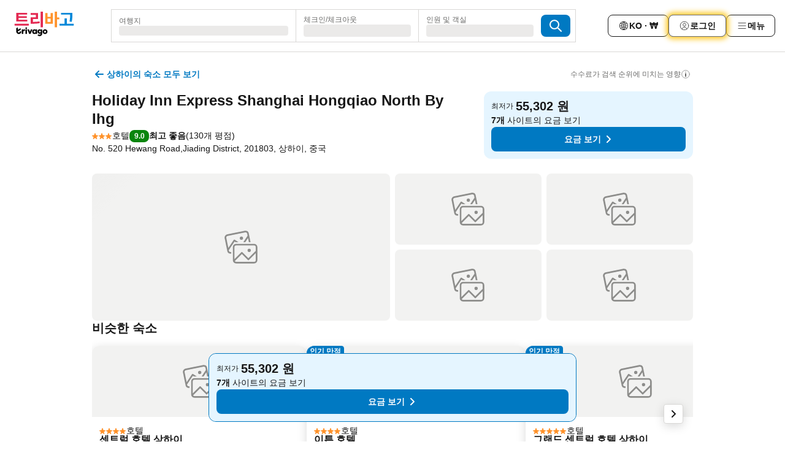

--- FILE ---
content_type: text/html; charset=utf-8
request_url: https://www.trivago.co.kr/ko-KR/oar/%ED%98%B8%ED%85%94-holiday-inn-express-shanghai-hongqiao-north-by-ihg-%EC%83%81%ED%95%98%EC%9D%B4?search=100-17366852
body_size: 54135
content:
<!DOCTYPE html><html lang="ko-KR" dir="ltr"><head><meta charSet="utf-8"/><meta name="viewport" content="width=device-width, initial-scale=1, shrink-to-fit=no"/><meta name="referrer" content="no-referrer-when-downgrade"/><meta property="fb:page_id" content="137633439645541"/><meta name="google" content="notranslate"/><meta name="p:domain_verify" content="7dfe2330e1dae0a6aa7f9479e616b6f9"/><meta property="og:type" content="website"/><meta name="format-detection" content="telephone=no"/><title>호텔 Holiday Inn Express Shanghai Hongqiao North By Ihg, 상하이, 중국 - www.trivago.co.kr</title><meta name="description" content="상하이, 중국에 있는 호텔 요금을 비교하고성급 호텔 Holiday Inn Express Shanghai Hongqiao North By Ihg의 최저가를 찾아보세요. 65개 사진과 130개 후기도 확인해 보세요. 호텔? 트리바고!"/><meta property="og:site_name" content="trivago.co.kr"/><meta property="og:title" content="Holiday Inn Express Shanghai Hongqiao North By Ihg"/><meta property="og:description" content="안녕하세요! 상하이 여행에 대해 트리바고에서 찾은 이 훌륭한 숙소를 확인해 보세요."/><meta property="og:image" content="https://imgcy.trivago.com/c_fill,d_dummy.jpeg,e_sharpen:60,f_auto,h_627,q_auto,w_1200/hotelier-images/82/a9/be50552ba3a771afb8341d6f3fd4550d64ddbb3e5eb20ade13d54383cd4c.jpeg"/><meta property="og:url" content="https://www.trivago.co.kr/ko-KR/oar/호텔-holiday-inn-express-shanghai-hongqiao-north-by-ihg-상하이?search=100-17366852"/><link rel="canonical" href="https://www.trivago.co.kr/ko-KR/oar/호텔-holiday-inn-express-shanghai-hongqiao-north-by-ihg-상하이?search=100-17366852"/><link rel="alternate" href="https://www.trivago.com.au/en-AU/oar/hotel-holiday-inn-express-shanghai-hongqiao-north-by-ihg?search=100-17366852" hrefLang="en-AU"/><link rel="alternate" href="https://www.trivago.com.br/pt-BR/oar/hotel-holiday-inn-express-shanghai-hongqiao-north-by-ihg-xangai?search=100-17366852" hrefLang="pt-BR"/><link rel="alternate" href="https://www.trivago.ca/en-CA/oar/hotel-holiday-inn-express-shanghai-hongqiao-north-by-ihg?search=100-17366852" hrefLang="en-CA"/><link rel="alternate" href="https://www.trivago.ca/fr-CA/oar/hôtel-holiday-inn-express-shanghai-hongqiao-north-by-ihg?search=100-17366852" hrefLang="fr-CA"/><link rel="alternate" href="https://www.trivago.fr/fr/oar/hôtel-holiday-inn-express-shanghai-hongqiao-north-by-ihg?search=100-17366852" hrefLang="fr"/><link rel="alternate" href="https://www.trivago.hk/zh-Hant-HK/oar/酒店-holiday-inn-express-shanghai-hongqiao-north-by-ihg-上海?search=100-17366852" hrefLang="zh-Hant-HK"/><link rel="alternate" href="https://www.trivago.hk/en-HK/oar/hotel-holiday-inn-express-shanghai-hongqiao-north-by-ihg?search=100-17366852" hrefLang="en-HK"/><link rel="alternate" href="https://www.trivago.jp/ja/oar/ホテル-holiday-inn-express-shanghai-hongqiao-north-by-ihg-上海?search=100-17366852" hrefLang="ja"/><link rel="alternate" href="https://www.trivago.nl/nl/oar/hotel-holiday-inn-express-shanghai-hongqiao-north-by-ihg?search=100-17366852" hrefLang="nl"/><link rel="alternate" href="https://www.trivago.co.nz/en-NZ/oar/hotel-holiday-inn-express-shanghai-hongqiao-north-by-ihg?search=100-17366852" hrefLang="en-NZ"/><link rel="alternate" href="https://www.trivago.com.ph/en-PH/oar/hotel-holiday-inn-express-shanghai-hongqiao-north-by-ihg?search=100-17366852" hrefLang="en-PH"/><link rel="alternate" href="https://www.trivago.pt/pt/oar/hotel-holiday-inn-express-shanghai-hongqiao-north-by-ihg-xangai?search=100-17366852" hrefLang="pt"/><link rel="alternate" href="https://www.trivago.co.th/th/oar/โรงแรม-holiday-inn-express-shanghai-hongqiao-north-by-ihg-เซ-ยงไฮ?search=100-17366852" hrefLang="th"/><link rel="alternate" href="https://www.trivago.co.th/en-TH/oar/hotel-holiday-inn-express-shanghai-hongqiao-north-by-ihg?search=100-17366852" hrefLang="en-TH"/><link rel="alternate" href="https://www.trivago.com.tr/tr/oar/otel-holiday-inn-express-shanghai-hongqiao-north-by-ihg-şangay?search=100-17366852" hrefLang="tr"/><link rel="alternate" href="https://www.trivago.com.tw/zh-Hant-TW/oar/飯店-holiday-inn-express-shanghai-hongqiao-north-by-ihg-上海?search=100-17366852" hrefLang="zh-Hant-TW"/><link rel="alternate" href="https://www.trivago.co.uk/en-GB/oar/hotel-holiday-inn-express-shanghai-hongqiao-north-by-ihg?search=100-17366852" hrefLang="en-GB"/><link rel="alternate" href="https://www.trivago.com/en-US/oar/hotel-holiday-inn-express-shanghai-hongqiao-north-by-ihg?search=100-17366852" hrefLang="en-US"/><link rel="alternate" href="https://www.trivago.com/es-US/oar/hotel-holiday-inn-express-shanghai-hongqiao-north-by-ihg-shanghái?search=100-17366852" hrefLang="es-US"/><link rel="alternate" href="https://www.trivago.co.za/en-ZA/oar/hotel-holiday-inn-express-shanghai-hongqiao-north-by-ihg?search=100-17366852" hrefLang="en-ZA"/><script type="application/ld+json">{"@context":"https://schema.org","@type":"Hotel","url":"https://www.trivago.co.kr/ko-KR/oar/%ED%98%B8%ED%85%94-holiday-inn-express-shanghai-hongqiao-north-by-ihg-%EC%83%81%ED%95%98%EC%9D%B4?search=100-17366852","image":"https://imgcy.trivago.com/c_fill,d_dummy.jpeg,e_sharpen:60,f_auto,h_267,q_40,w_400/hotelier-images/82/a9/be50552ba3a771afb8341d6f3fd4550d64ddbb3e5eb20ade13d54383cd4c.jpeg","address":{"@type":"PostalAddress","streetAddress":"No. 520 Hewang Road,Jiading District","addressLocality":"상하이","addressCountry":"중국","postalCode":"201803"},"amenityFeature":[{"@type":"LocationFeatureSpecification","name":"간편 체크인/체크아웃"},{"@type":"LocationFeatureSpecification","name":"엘리베이터"},{"@type":"LocationFeatureSpecification","name":"주차"},{"@type":"LocationFeatureSpecification","name":"금연실"},{"@type":"LocationFeatureSpecification","name":"레스토랑"},{"@type":"LocationFeatureSpecification","name":"24시간 운영 리셉션"},{"@type":"LocationFeatureSpecification","name":"스낵바"},{"@type":"LocationFeatureSpecification","name":"룸서비스"},{"@type":"LocationFeatureSpecification","name":"저자극성 객실"},{"@type":"LocationFeatureSpecification","name":"무료 WiFi (공용 구역)"},{"@type":"LocationFeatureSpecification","name":"짐 보관"},{"@type":"LocationFeatureSpecification","name":"WiFi"},{"@type":"LocationFeatureSpecification","name":"집중 청소"},{"@type":"LocationFeatureSpecification","name":"손 소독제 제공"},{"@type":"LocationFeatureSpecification","name":"마스크 제공"},{"@type":"LocationFeatureSpecification","name":"안전거리 유지"},{"@type":"LocationFeatureSpecification","name":"대응 프로토콜"},{"@type":"LocationFeatureSpecification","name":"온라인 체크인/체크아웃"},{"@type":"LocationFeatureSpecification","name":"안전 프로토콜"},{"@type":"LocationFeatureSpecification","name":"무현금 결제"},{"@type":"LocationFeatureSpecification","name":"24시간 보안"},{"@type":"LocationFeatureSpecification","name":"송장 제공됨"},{"@type":"LocationFeatureSpecification","name":"휠체어로 이용 가능"},{"@type":"LocationFeatureSpecification","name":"샤워기 있는 욕실"},{"@type":"LocationFeatureSpecification","name":"헤어드라이어"},{"@type":"LocationFeatureSpecification","name":"중앙 난방"},{"@type":"LocationFeatureSpecification","name":"에어컨"},{"@type":"LocationFeatureSpecification","name":"전화"},{"@type":"LocationFeatureSpecification","name":"객실 금고"},{"@type":"LocationFeatureSpecification","name":"객실 내 무료 WiFi"},{"@type":"LocationFeatureSpecification","name":"방음"}],"name":"Holiday Inn Express Shanghai Hongqiao North By Ihg","hasMap":"https://www.google.com/maps/place/31.244380950927734,121.32261657714844","geo":{"@type":"GeoCoordinates","latitude":31.244380950927734,"longitude":121.32261657714844},"aggregateRating":{"@type":"AggregateRating","bestRating":10,"ratingValue":9,"reviewCount":130},"starRating":{"@type":"Rating","ratingValue":3},"priceRange":"1박 최저가 55302"}</script><meta name="next-head-count" content="37"/><script>performance.mark("time-to-parse");</script><script>window.__TRV_ENVIRONMENT_VARIABLES__ = {"GTM_CONTAINER_ID":"GTM-T5HDVXN","GOOGLE_MAPS_API_KEY":"AIzaSyBoNi-Mn3_vNvmIJdXS81UGzcWlyyH0hoM","GOOGLE_MAPS_API_KEY_WITH_REGION_LOOKUP":"AIzaSyBf14Z1j1yg0xEZKUO4FViT5FHQB9nCV7w","GOOGLE_ONE_TAP_CLIENT_ID":"363634697571-lj09qn82grlkcma3sud1c11bo7srajd3.apps.googleusercontent.com","ENVIRONMENT":"prod","JLOO_AUTH_URI":"https://auth.trivago.com/server","JLOO_AUTH_CLIENT_ID":"c6f60de3f8ee607bb58ba426b47051608ea35f740c38c87ecfce2329c120ee3f","ZENDESK_ENDPOINT":"https://trivago.zendesk.com/api/v2","GIT_REV":"14d64f8e","GROUP":"4","IS_DEV_TOOLS_ENABLED":"false"}</script><link rel="icon" href="/favicon_08112023.ico"/><link rel="apple-touch-icon" href="/_static/images/apple-touch-icon_08112023.png"/><link rel="preload" href="/_next/static/css/69f597797d3b07cc.css" as="style"/><link rel="stylesheet" href="/_next/static/css/69f597797d3b07cc.css" data-n-g=""/><link rel="preload" href="/_next/static/css/734bf65489cec8cb.css" as="style"/><link rel="stylesheet" href="/_next/static/css/734bf65489cec8cb.css" data-n-p=""/><link rel="preload" href="/_next/static/css/816b2fc98d3eb4c0.css" as="style"/><link rel="stylesheet" href="/_next/static/css/816b2fc98d3eb4c0.css"/><link rel="preload" href="/_next/static/css/d6e9da1870fa981f.css" as="style"/><link rel="stylesheet" href="/_next/static/css/d6e9da1870fa981f.css"/><link rel="preload" href="/_next/static/css/94cf3414e8c6a53a.css" as="style"/><link rel="stylesheet" href="/_next/static/css/94cf3414e8c6a53a.css"/><link rel="preload" href="/_next/static/css/bf32841f43051fe0.css" as="style"/><link rel="stylesheet" href="/_next/static/css/bf32841f43051fe0.css"/><link rel="preload" href="/_next/static/css/0bc0e3045a30a3f2.css" as="style"/><link rel="stylesheet" href="/_next/static/css/0bc0e3045a30a3f2.css"/><link rel="preload" href="/_next/static/css/eceac07a1a7e914f.css" as="style"/><link rel="stylesheet" href="/_next/static/css/eceac07a1a7e914f.css"/><link rel="preload" href="/_next/static/css/bfab58a1941d0718.css" as="style"/><link rel="stylesheet" href="/_next/static/css/bfab58a1941d0718.css"/><link rel="preload" href="/_next/static/css/44ed605f2c650781.css" as="style"/><link rel="stylesheet" href="/_next/static/css/44ed605f2c650781.css"/><link rel="preload" href="/_next/static/css/b525ec27f25038a2.css" as="style"/><link rel="stylesheet" href="/_next/static/css/b525ec27f25038a2.css"/><link rel="preload" href="/_next/static/css/49b01193d83fd297.css" as="style"/><link rel="stylesheet" href="/_next/static/css/49b01193d83fd297.css"/><link rel="preload" href="/_next/static/css/1ebf5aa39260f274.css" as="style"/><link rel="stylesheet" href="/_next/static/css/1ebf5aa39260f274.css"/><link rel="preload" href="/_next/static/css/14e75b8eb9bbf13b.css" as="style"/><link rel="stylesheet" href="/_next/static/css/14e75b8eb9bbf13b.css"/><link rel="preload" href="/_next/static/css/4d91f9047e116c8e.css" as="style"/><link rel="stylesheet" href="/_next/static/css/4d91f9047e116c8e.css"/><link rel="preload" href="/_next/static/css/98b89f3950a93a3d.css" as="style"/><link rel="stylesheet" href="/_next/static/css/98b89f3950a93a3d.css"/><link rel="preload" href="/_next/static/css/c0bd4b47f8092b02.css" as="style"/><link rel="stylesheet" href="/_next/static/css/c0bd4b47f8092b02.css"/><link rel="preload" href="/_next/static/css/0567f3e5c3e46212.css" as="style"/><link rel="stylesheet" href="/_next/static/css/0567f3e5c3e46212.css"/><link rel="preload" href="/_next/static/css/43a53f166ffb9a6a.css" as="style"/><link rel="stylesheet" href="/_next/static/css/43a53f166ffb9a6a.css"/><link rel="preload" href="/_next/static/css/cf2c755866d87810.css" as="style"/><link rel="stylesheet" href="/_next/static/css/cf2c755866d87810.css"/><link rel="preload" href="/_next/static/css/43b680b1f07cf220.css" as="style"/><link rel="stylesheet" href="/_next/static/css/43b680b1f07cf220.css"/><link rel="preload" href="/_next/static/css/c51e7b4fb47ba5c1.css" as="style"/><link rel="stylesheet" href="/_next/static/css/c51e7b4fb47ba5c1.css"/><link rel="preload" href="/_next/static/css/eeee6b3ad45f0f0e.css" as="style"/><link rel="stylesheet" href="/_next/static/css/eeee6b3ad45f0f0e.css"/><link rel="preload" href="/_next/static/css/0865cd61b3b92581.css" as="style"/><link rel="stylesheet" href="/_next/static/css/0865cd61b3b92581.css"/><link rel="preload" href="/_next/static/css/552c2d8bb1352bfb.css" as="style"/><link rel="stylesheet" href="/_next/static/css/552c2d8bb1352bfb.css"/><link rel="preload" href="/_next/static/css/cb285ec573eb2051.css" as="style"/><link rel="stylesheet" href="/_next/static/css/cb285ec573eb2051.css"/><link rel="preload" href="/_next/static/css/9f1df032e46557a1.css" as="style"/><link rel="stylesheet" href="/_next/static/css/9f1df032e46557a1.css"/><link rel="preload" href="/_next/static/css/051c0f1f6e5d8bf4.css" as="style"/><link rel="stylesheet" href="/_next/static/css/051c0f1f6e5d8bf4.css"/><link rel="preload" href="/_next/static/css/29efb80f8ac993f0.css" as="style"/><link rel="stylesheet" href="/_next/static/css/29efb80f8ac993f0.css"/><link rel="preload" href="/_next/static/css/f610dbb0e970721d.css" as="style"/><link rel="stylesheet" href="/_next/static/css/f610dbb0e970721d.css"/><link rel="preload" href="/_next/static/css/08cbed72fe7ef23e.css" as="style"/><link rel="stylesheet" href="/_next/static/css/08cbed72fe7ef23e.css"/><link rel="preload" href="/_next/static/css/051f5925f7322115.css" as="style"/><link rel="stylesheet" href="/_next/static/css/051f5925f7322115.css"/><link rel="preload" href="/_next/static/css/7cbf705dda5c3d78.css" as="style"/><link rel="stylesheet" href="/_next/static/css/7cbf705dda5c3d78.css"/><link rel="preload" href="/_next/static/css/6ca48035185f80cb.css" as="style"/><link rel="stylesheet" href="/_next/static/css/6ca48035185f80cb.css"/><link rel="preload" href="/_next/static/css/5b7038bbfb601957.css" as="style"/><link rel="stylesheet" href="/_next/static/css/5b7038bbfb601957.css"/><link rel="preload" href="/_next/static/css/9f2a00ecc59c70e4.css" as="style"/><link rel="stylesheet" href="/_next/static/css/9f2a00ecc59c70e4.css"/><link rel="preload" href="/_next/static/css/672eac18bc85c89f.css" as="style"/><link rel="stylesheet" href="/_next/static/css/672eac18bc85c89f.css"/><link rel="preload" href="/_next/static/css/22a43875cf679091.css" as="style"/><link rel="stylesheet" href="/_next/static/css/22a43875cf679091.css"/><link rel="preload" href="/_next/static/css/fcf334fafdf17981.css" as="style"/><link rel="stylesheet" href="/_next/static/css/fcf334fafdf17981.css"/><link rel="preload" href="/_next/static/css/3059a5b8d9aa9783.css" as="style"/><link rel="stylesheet" href="/_next/static/css/3059a5b8d9aa9783.css"/><link rel="preload" href="/_next/static/css/91fb43fac2abcb69.css" as="style"/><link rel="stylesheet" href="/_next/static/css/91fb43fac2abcb69.css"/><link rel="preload" href="/_next/static/css/ba16be57e92c3f4c.css" as="style"/><link rel="stylesheet" href="/_next/static/css/ba16be57e92c3f4c.css"/><link rel="preload" href="/_next/static/css/324ea7a19e6bf22e.css" as="style"/><link rel="stylesheet" href="/_next/static/css/324ea7a19e6bf22e.css"/><link rel="preload" href="/_next/static/css/33b10ca378f6b689.css" as="style"/><link rel="stylesheet" href="/_next/static/css/33b10ca378f6b689.css"/><link rel="preload" href="/_next/static/css/aa502f381af58c81.css" as="style"/><link rel="stylesheet" href="/_next/static/css/aa502f381af58c81.css"/><link rel="preload" href="/_next/static/css/2517307d1ca4a3d5.css" as="style"/><link rel="stylesheet" href="/_next/static/css/2517307d1ca4a3d5.css"/><noscript data-n-css=""></noscript><script defer="" nomodule="" src="/_next/static/chunks/polyfills-42372ed130431b0a.js"></script><script src="/_static/translations/ko-KR/c837954c72d7c3704a4abce9faab76fa245f080082030782bc61bd49f76f534c.js" defer="" data-nscript="beforeInteractive"></script><script defer="" src="/_next/static/chunks/3969-4ec0db9503c04477.js"></script><script defer="" src="/_next/static/chunks/9127.55884ace4bf97119.js"></script><script defer="" src="/_next/static/chunks/1115-54a8c72fa5b6a089.js"></script><script defer="" src="/_next/static/chunks/5262-32e3076ebfbdebf3.js"></script><script defer="" src="/_next/static/chunks/1852-d3c488910a4e1720.js"></script><script defer="" src="/_next/static/chunks/5666-2db8db786e6ea9e3.js"></script><script defer="" src="/_next/static/chunks/9787-718df49a98705f10.js"></script><script defer="" src="/_next/static/chunks/3420-75a92574c39be9f1.js"></script><script defer="" src="/_next/static/chunks/1066-b466c6d196dae1bb.js"></script><script defer="" src="/_next/static/chunks/7784-f57ecd74a9b68282.js"></script><script defer="" src="/_next/static/chunks/6501-eb8f7931ab2ac1ad.js"></script><script defer="" src="/_next/static/chunks/5394-8d846e8ee546c8ea.js"></script><script defer="" src="/_next/static/chunks/6775-004bbac9b59fcbaa.js"></script><script defer="" src="/_next/static/chunks/92-f6579c603f61abde.js"></script><script defer="" src="/_next/static/chunks/9890-f7156012a6073e77.js"></script><script defer="" src="/_next/static/chunks/2729-dda5e58bb4d6e15e.js"></script><script defer="" src="/_next/static/chunks/8331-2495802335323899.js"></script><script defer="" src="/_next/static/chunks/1224-3eb9e3dedf7db07a.js"></script><script defer="" src="/_next/static/chunks/9178.7292a7a5b6c64e7a.js"></script><script defer="" src="/_next/static/chunks/1015.ae03449c53cf69cc.js"></script><script defer="" src="/_next/static/chunks/675.fb95d9777ee0fb53.js"></script><script defer="" src="/_next/static/chunks/6062.ee2fa238a2cc24c1.js"></script><script src="/_next/static/chunks/webpack-b50e970d3938d34b.js" defer=""></script><script src="/_next/static/chunks/framework-b9f4d97b63d99128.js" defer=""></script><script src="/_next/static/chunks/main-ee651ef019dbc37e.js" defer=""></script><script src="/_next/static/chunks/pages/_app-d3f355f2b6b1ed27.js" defer=""></script><script src="/_next/static/chunks/9476-3d4ba41f10967ffe.js" defer=""></script><script src="/_next/static/chunks/555-0076d948a898841b.js" defer=""></script><script src="/_next/static/chunks/2279-91c31b6882b54f2b.js" defer=""></script><script src="/_next/static/chunks/2543-4c62a30c45b48f13.js" defer=""></script><script src="/_next/static/chunks/2005-5f574c3e58b773c9.js" defer=""></script><script src="/_next/static/chunks/669-82fb38c782950032.js" defer=""></script><script src="/_next/static/chunks/6268-1142b52b53b7bdcb.js" defer=""></script><script src="/_next/static/chunks/7880-e4a1a2b3d6d6fbab.js" defer=""></script><script src="/_next/static/chunks/605-e420cac4cc9de419.js" defer=""></script><script src="/_next/static/chunks/pages/%5BlanguageCode%5D/oar/%5Bslug%5D-5885270cccc82283.js" defer=""></script><script src="/_next/static/NUN6JFMMO4-EU2a-89hjP/_buildManifest.js" defer=""></script><script src="/_next/static/NUN6JFMMO4-EU2a-89hjP/_ssgManifest.js" defer=""></script></head><body><noscript data-testid="gtm-noscript"><iframe data-testid="gtm-iframe" src="https://gtm.trivago.co.kr/ns.html?id=GTM-T5HDVXN" height="0" width="0" style="display:none;visibility:hidden"></iframe></noscript><div id="__next"><div class="_34EENR"><button type="button" aria-hidden="true"></button></div><div class="vK89tm _8zbFBr"><div data-testid="page-header-wrapper" class="gfTQ9e"><header class="C7SLkI"><div class="Z6D2Ae"><a aria-label="trivago logo" draggable="false" class="Q1iqh1" data-interaction="header-logo" href="/ko-KR"><span class="YkINi2"><span class="bam52s" style="--_rotate:0deg;--_size:24px" data-testid="header-search-logo-compact"><svg xmlns="http://www.w3.org/2000/svg" width="20" height="24" fill="none" viewBox="0 0 20 24" role="img" aria-hidden="true" class="ycG2ve"><path fill="#0088D9" d="M.761 14.707a.257.257 0 0 0-.255.268 9.367 9.367 0 0 0 18.72 0 .257.257 0 0 0-.255-.268h-4.932a.26.26 0 0 0-.255.238 3.93 3.93 0 0 1-3.917 3.619c-2.479 0-3.48-2.105-3.481-2.105a4 4 0 0 1-.44-1.519.255.255 0 0 0-.254-.233z"></path><path fill="#FF932C" d="M16.135 1.453 5.936 7.093v5.986L16.294 7.35a.43.43 0 0 0 .22-.373v-5.3a.256.256 0 0 0-.38-.225"></path><path fill="#E32851" d="M5.936.256a.256.256 0 0 0-.395-.214L.695 3.18a.43.43 0 0 0-.195.358v9.285c0 .141.114.256.255.256h5.181z"></path></svg></span></span><span class="lRuJUs"><svg xmlns="http://www.w3.org/2000/svg" width="112" height="40" viewBox="0 0 1374.32 570.118" data-testid="header-search-logo-compact" class=""><defs><style>.cls-1,.cls-2,.cls-3,.cls-4{stroke-width:0}.cls-2{fill:#e32851}.cls-3{fill:#ff932c}.cls-4{fill:#0088d9}</style></defs><rect width="34.763" height="105.236" x="253.046" y="412.646" class="cls-1" rx="1.636" ry="1.636"></rect><path d="M377.175 413.707 356.45 468.91a.368.368 0 0 1-.688.001l-20.91-55.207a1.64 1.64 0 0 0-1.53-1.057h-34.43a1.636 1.636 0 0 0-1.516 2.252l41.412 101.964c.25.616.85 1.02 1.515 1.02h30.282c.665 0 1.263-.402 1.515-1.018L413.694 414.9a1.636 1.636 0 0 0-1.515-2.254h-33.474c-.681 0-1.292.423-1.531 1.061Zm330.194-2.657c-32.862 0-56.797 23.176-56.797 54.329s23.935 54.327 56.797 54.327c32.483 0 56.797-23.365 56.797-54.327 0-31.153-24.125-54.329-56.797-54.329m0 79.023c-12.916 0-21.465-9.879-21.465-24.694s8.549-24.696 21.465-24.696c12.727 0 21.465 9.878 21.465 24.696 0 14.626-8.738 24.694-21.465 24.694m-465.837-77.932c-.887-.325-2.051-.584-3.292-.778-2.017-.314-23.378-2.718-35.266 13.226-.21.282-.66.132-.66-.22v-10.087c0-.903-.732-1.636-1.635-1.636h-31.492c-.903 0-1.636.733-1.636 1.636v101.964c0 .903.733 1.636 1.636 1.636h31.492c.903 0 1.636-.733 1.636-1.636v-37.86c0-28.303 13.106-35.343 26.023-35.343 1.52 0 5.938-.009 12.179 1.719a1.633 1.633 0 0 0 2.067-1.573v-29.516c0-.68-.413-1.298-1.051-1.532Zm28.895-47.149c-10.982 0-19.885 8.582-19.885 19.167s8.903 19.167 19.885 19.167 19.886-8.581 19.886-19.167-8.904-19.167-19.886-19.167m251.029 47.654h-31.491c-.904 0-1.636.733-1.636 1.636v10.028c0 .392-.528.51-.697.156-11.37-23.826-78.727-19.194-78.727 40.792 0 56.08 57.548 66.068 78.78 42.597.229-.251.645-.097.645.243v8.148c0 .903.733 1.636 1.636 1.636h31.49c.903 0 1.636-.732 1.636-1.636V414.282c0-.903-.733-1.636-1.636-1.636m-54.953 77.312c-13.87 0-23.539-9.668-23.539-24.589s9.668-24.8 23.539-24.8c14.081 0 23.538 10.088 23.538 24.8s-9.457 24.59-23.538 24.59Zm173.873-77.312h-31.49c-.904 0-1.636.733-1.636 1.636v10.026c0 .393-.53.51-.698.156-11.42-24.125-74.148-18.075-74.148 37.761 0 54.742 57.18 59.247 74.23 43.322a.366.366 0 0 1 .613.271v4.928h-.003c-.433 23.263-29.575 33.33-44.38 15.66a1.634 1.634 0 0 0-2.14-.324l-26.537 17.167a1.645 1.645 0 0 0-.425 2.357c33.861 46.272 107.7 22.74 108.248-34.754h.002v-96.57c0-.903-.732-1.636-1.636-1.636m-51.934 71.803c-12.537 0-21.275-8.739-21.275-22.224s8.738-22.416 21.275-22.416c12.727 0 21.274 9.119 21.274 22.416s-8.547 22.224-21.274 22.224m-431.84-24.159h-31.534c-.839 0-1.562.685-1.627 1.522-1.018 12.946-11.84 23.136-25.047 23.136-15.846 0-22.254-13.457-22.255-13.459-2.734-5.153-2.878-10.133-2.875-11.21 0-.133.074-.252.19-.317l9.023-4.986 57.012-31.528a2.73 2.73 0 0 0 1.408-2.386v-33.893a1.636 1.636 0 0 0-2.428-1.431L73.808 421.49a.368.368 0 0 1-.546-.322v-53.276c0-1.296-1.437-2.078-2.525-1.373l-30.99 20.069a2.73 2.73 0 0 0-1.243 2.288v71.415c.255 32.858 26.973 59.415 59.89 59.415 32.344 0 58.695-25.64 59.848-57.702a1.646 1.646 0 0 0-1.64-1.715Z" class="cls-1"></path><path d="M291.083 187.801H92.261a.717.717 0 0 1-.718-.717v-38.64c0-.397.322-.718.718-.718h187.82a3.19 3.19 0 0 0 3.19-3.19v-34.087a3.19 3.19 0 0 0-3.19-3.19H92.262a.717.717 0 0 1-.718-.718V69.473c0-.396.322-.717.718-.717h196.072a3.19 3.19 0 0 0 3.19-3.19V30.3a3.19 3.19 0 0 0-3.19-3.19H41.693a3.19 3.19 0 0 0-3.19 3.19v195.564a3.19 3.19 0 0 0 3.19 3.19h249.39a3.19 3.19 0 0 0 3.19-3.19V190.99a3.19 3.19 0 0 0-3.19-3.19Z" class="cls-2"></path><rect width="329.633" height="42.431" y="280.523" class="cls-2" rx="3.19" ry="3.19"></rect><path d="M524.505 233.18q-27.507 2.558-56.183 3.536c-12.6.433-25.722.718-39.343.864a.723.723 0 0 1-.731-.719v-64.06c0-.395.32-.717.717-.717h113.958a3.19 3.19 0 0 0 3.19-3.19V34.228a3.19 3.19 0 0 0-3.19-3.19H377.611a3.19 3.19 0 0 0-3.19 3.19v35.659a3.19 3.19 0 0 0 3.19 3.19h114.746c.396 0 .717.321.717.717v56.32a.717.717 0 0 1-.717.717h-113.96a3.19 3.19 0 0 0-3.19 3.19v143.311a3.19 3.19 0 0 0 3.19 3.19h29.027c33.003 0 63.71-.847 92.133-2.553q41.16-2.463 83.609-9.877a3.21 3.21 0 0 0 2.625-3.572l-4.672-35.707a3.186 3.186 0 0 0-3.71-2.718q-26.982 4.68-52.904 7.085" class="cls-2"></path><rect width="52.648" height="364.992" x="605.832" class="cls-2" rx="3.19" ry="3.19"></rect><path d="M1035.605 135.939h-49.457V3.976a3.19 3.19 0 0 0-3.19-3.19H936.69a3.19 3.19 0 0 0-3.19 3.19V361.41a3.19 3.19 0 0 0 3.19 3.19h46.266a3.19 3.19 0 0 0 3.19-3.19V179.158h49.458a3.19 3.19 0 0 0 3.19-3.19v-36.839a3.19 3.19 0 0 0-3.19-3.19Z" class="cls-3"></path><path d="M1214.022 279.805V158.773a3.19 3.19 0 0 0-3.19-3.19h-46.267a3.19 3.19 0 0 0-3.19 3.19v121.032a.717.717 0 0 1-.718.718H1048.27a3.19 3.19 0 0 0-3.19 3.19v36.05a3.19 3.19 0 0 0 3.19 3.19h322.86a3.19 3.19 0 0 0 3.19-3.19v-36.05a3.19 3.19 0 0 0-3.19-3.19h-156.391a.717.717 0 0 1-.718-.718Z" class="cls-4"></path><path d="M1288.67 135.398c-1.017 26.25-4.98 56.866-11.886 91.836-.363 1.84.922 3.608 2.787 3.804l45.862 4.827a3.21 3.21 0 0 0 3.475-2.589c4.677-24.517 7.965-46.732 9.856-66.645q2.946-31.03 3.535-56.576.59-25.534.59-48.324V30.348a3.19 3.19 0 0 0-3.19-3.19h-257.64a3.19 3.19 0 0 0-3.191 3.19v35.264a3.19 3.19 0 0 0 3.19 3.19H1289.5c.398 0 .72.318.719.716-.109 19.969-.626 41.92-1.548 65.88Z" class="cls-4"></path><path d="M885.914 31.038h-45.48a3.19 3.19 0 0 0-3.19 3.19v85.602h-73.078V34.228a3.19 3.19 0 0 0-3.19-3.19h-45.481a3.19 3.19 0 0 0-3.19 3.19v243.105a3.19 3.19 0 0 0 3.19 3.19h170.419a3.19 3.19 0 0 0 3.19-3.19V34.228a3.19 3.19 0 0 0-3.19-3.19m-48.67 207.122a.72.72 0 0 1-.718.717h-71.642a.72.72 0 0 1-.718-.717v-77.145c0-.396.321-.718.718-.718h71.642c.396 0 .717.322.717.718z" class="cls-3"></path></svg></span></a><div class="aMumKs"><div class="meT0Q5 QR4WYQ"><div class="vzC9TR FrYDhH XzpZLp hQPAuT" data-testid="search-form"><div class="_3axGO1 y1Efiu"><div class="X2yYk_"><div data-testid="auto-complete-combobox" role="combobox" aria-expanded="false" aria-controls="suggestion-list" class="If79lQ yXXD2G"><form action="" class="IxKJtG"><div role="button" class="HxkFDQ aaN4L7" tabindex="0" data-testid="auto-complete-wrapper"><span class="dmsstT SwVR4I"><label for="input-auto-complete" class="EuINlU SwVR4I">여행지</label><div class="_7XPUe4 fWwD7f"></div></span></div></form></div></div><fieldset class="MGDNki k_YRbF"><button type="button" data-testid="search-form-calendar" class="raKH_0 SwVR4I Kv9RV2"><span class="lSFHMh"><span class="BcDnim irqByq WnmS4G SwVR4I"><span class="Lq2bmx blPGoL SwVR4I" data-testid="search-form-calendar-label">체크인/체크아웃</span><span class="dJVPMU SwVR4I" data-testid="search-form-calendar-value"><div aria-busy="true" aria-live="polite"><span class="fr8bt7 TemCix" role="status">로딩 중</span><div class="_7XPUe4 OML2Lz"></div></div></span></span></span></button></fieldset><div class="QpwdOT"><span class="vs9lGU"></span><button type="button" data-testid="search-form-guest-selector" class="raKH_0 SwVR4I Kv9RV2"><span class="lSFHMh"><span class="BcDnim irqByq WnmS4G SwVR4I"><span class="Lq2bmx blPGoL SwVR4I" data-testid="search-form-guest-selector-label">인원 및 객실</span><span class="dJVPMU SwVR4I" data-testid="search-form-guest-selector-value"><div aria-busy="true" aria-live="polite"><span class="fr8bt7 TemCix" role="status">로딩 중</span><div class="_7XPUe4 OML2Lz"></div></div></span></span></span></button></div></div><button type="button" data-testid="search-button-with-loader" class="_3tjlp_ _99wnt4"><span class="bam52s" style="--_rotate:0deg;--_size:24px" data-testid="icon"><svg xmlns="http://www.w3.org/2000/svg" width="24" height="24" viewBox="0 0 24 24" role="img" aria-hidden="true" class="ycG2ve"><g fill="none" stroke="currentColor" stroke-linecap="round" stroke-miterlimit="10" stroke-width="2"><path d="M10 3a7 7 0 1 0 7 7 7 7 0 0 0-7-7ZM21 21l-6-6" vector-effect="non-scaling-stroke"></path></g></svg></span></button></div></div></div><nav><ul class="abHWho"><li itemscope="" itemType="https://schema.org/SiteNavigationElement" class="_se44Q"><button type="button" data-testid="header-localization-menu" class="ehv1KY tjDLq2 e4r_YY" data-interaction="language-selector"><span position="start" class="bam52s TAqKnY" style="--_rotate:0deg;--_size:18px" data-testid="icon"><svg xmlns="http://www.w3.org/2000/svg" width="24" height="24" viewBox="0 0 24 24" role="img" aria-hidden="true" class="ycG2ve"><path fill="none" d="M0 0h24v24H0z"></path><path fill="currentColor" d="M12 21.5V21zc-5.238 0-9.5-4.262-9.5-9.5H3h-.5c0-5.238 4.262-9.5 9.5-9.5V3v-.5c5.238 0 9.5 4.262 9.5 9.5H21h.5c0 5.238-4.262 9.5-9.5 9.5m-6.389-3.898a8.5 8.5 0 0 0 5.09 2.798 15.3 15.3 0 0 1-2.592-3.943 12.2 12.2 0 0 0-2.498 1.145m10.25-1.078A15.4 15.4 0 0 1 13.3 20.4a8.5 8.5 0 0 0 5.061-2.77 15 15 0 0 0-2.5-1.107zm-3.361-.655v3.926a14.3 14.3 0 0 0 2.394-3.557 12.4 12.4 0 0 0-2.394-.369m-3.421.312a14.3 14.3 0 0 0 2.421 3.614v-3.938c-.876.026-1.687.148-2.421.324m7.165-.586c.884.303 1.8.71 2.743 1.241a8.45 8.45 0 0 0 1.498-4.336h-3.542a11.8 11.8 0 0 1-.699 3.095M3.514 12.5a8.45 8.45 0 0 0 1.48 4.308c.645-.4 1.576-.89 2.738-1.28a11.7 11.7 0 0 1-.676-3.028H3.515zm8.986 2.362c.88.044 1.813.181 2.788.442a10.8 10.8 0 0 0 .652-2.804H12.5zM8.06 12.5c.086.952.31 1.873.63 2.745a13 13 0 0 1 2.81-.393V12.5zm8.918-1h3.507a8.44 8.44 0 0 0-1.484-4.315 14 14 0 0 1-2.55 1.207q.506 1.506.527 3.106zm-4.478 0h3.478a9.1 9.1 0 0 0-.485-2.81c-.9.245-1.904.416-2.993.449zm-4.479 0H11.5V9.13a13.3 13.3 0 0 1-2.977-.487 9.1 9.1 0 0 0-.502 2.857m-4.506 0H7.02v-.003q.022-1.627.547-3.158a16.5 16.5 0 0 1-2.555-1.175A8.44 8.44 0 0 0 3.515 11.5M12.5 4.14v4.025c.946-.03 1.825-.173 2.63-.387q-.872-1.907-2.63-3.638M8.897 7.72c.909.25 1.778.387 2.603.432V4.14Q9.771 5.844 8.897 7.72m4.49-4.107c1.204 1.221 2.107 2.512 2.708 3.865a13 13 0 0 0 2.288-1.085 8.5 8.5 0 0 0-4.995-2.78zM5.64 6.368c.787.436 1.553.78 2.295 1.046q.901-1.997 2.678-3.8A8.5 8.5 0 0 0 5.64 6.367z"></path></svg></span><span>KO · ₩</span></button></li><li itemscope="" itemType="https://schema.org/SiteNavigationElement" class="_se44Q"><div class="j4pLyK"><button type="button" data-testid="header-login" class="ehv1KY tjDLq2 e4r_YY" data-interaction="login-button"><span position="start" class="bam52s TAqKnY" style="--_rotate:0deg;--_size:18px" data-testid="icon"><svg xmlns="http://www.w3.org/2000/svg" width="24" height="24" fill="none" viewBox="0 0 24 24" role="img" aria-hidden="true" class="ycG2ve"><path fill="transparent" d="M0 0h24v24H0z"></path><path fill="transparent" stroke="currentColor" stroke-linecap="round" stroke-linejoin="round" d="M17.129 19.038a5.36 5.36 0 0 0-1.895-2.87A5.27 5.27 0 0 0 12 15.058c-1.17 0-2.307.39-3.234 1.11a5.36 5.36 0 0 0-1.895 2.87"></path><path fill="transparent" stroke="currentColor" stroke-linecap="round" stroke-linejoin="round" d="M21 12C21 0 3 0 3 12s18 12 18 0"></path><path fill="transparent" stroke="currentColor" stroke-linecap="round" stroke-linejoin="round" d="M11.998 12.811c1.939 0 3.03-1.1 3.03-3.058s-1.091-3.059-3.03-3.059S8.97 7.796 8.97 9.754s1.09 3.057 3.028 3.057"></path></svg></span><span>로그인</span></button></div></li><li itemscope="" itemType="https://schema.org/SiteNavigationElement" class="_se44Q"><div data-testid="desktop-dropdown-menu" data-interaction="header-menu" class="_4DcEqf"><button type="button" data-testid="header-profile-menu-desktop" class="ehv1KY tjDLq2 e4r_YY"><span position="start" class="bam52s TAqKnY" style="--_rotate:0deg;--_size:18px" data-testid="icon"><svg xmlns="http://www.w3.org/2000/svg" width="24" height="24" fill="none" viewBox="0 0 24 24" role="img" aria-hidden="true" class="ycG2ve"><path stroke="currentColor" stroke-linecap="round" d="M4 6h16M4 12h16M4 18h16"></path></svg></span><span>메뉴</span></button></div></li></ul></nav></div></header></div><div class="OyU2WE"></div></div><div class="FfmyqR e4D1FP jngrXy _9jipWJ"><div class="oLUjyi"><span class="axGWBw"><button type="button" class="jGuHr8 jI0yhz"><span class="bam52s uibqHf Qdg31F" style="--_rotate:0deg;--_size:24px" data-testid="icon"><svg xmlns="http://www.w3.org/2000/svg" width="24" height="24" viewBox="0 0 24 24" role="img" aria-hidden="true" class="ycG2ve"><g fill="none" stroke="currentColor" stroke-linecap="round" stroke-miterlimit="10" stroke-width="2"><path d="m13 7 5 5M13 17l5-5M6 12h12" vector-effect="non-scaling-stroke"></path></g></svg></span><span class="BLYxGk SwVR4I">상하이의 숙소 모두 보기</span></button></span><div class="eHgCAO"><a rel="noopener noreferrer" target="_blank" class="EH_l13 DGi8NR" data-interaction="legal-info" data-testid="legal-info-link" href="https://support.trivago.com/hc/ko-kr/sections/360000014707"><span class="bam52s _8AvqhM _8UUOQ" style="--_rotate:0deg;--_size:16px" data-testid="icon"><svg xmlns="http://www.w3.org/2000/svg" width="24" height="24" viewBox="0 0 24 24" role="img" aria-hidden="true" class="ycG2ve"><circle cx="12" cy="12" r="9.5" fill="none" stroke="currentColor" stroke-linecap="round" stroke-miterlimit="10"></circle><path fill="none" stroke="currentColor" stroke-linecap="round" stroke-miterlimit="10" stroke-width="2" d="M12 11v6" vector-effect="non-scaling-stroke"></path><circle cx="12" cy="7" r="1" fill="currentColor"></circle></svg></span><p class="wv9cHp">수수료가 검색 순위에 미치는 영향</p></a></div></div></div><section><div class="FfmyqR e4D1FP jngrXy fhG4Kf"><div class="Hp1UX_"><div class="SDnS_A"><div class="XRvakx"><div class="wCVxpC"><button type="button" class="F4fgPi"><h1 class="tODn3R OdbhKC"><span class="JuKQsp" title="Holiday Inn Express Shanghai Hongqiao North By Ihg" data-testid="seo-item-name-100-17366852">Holiday Inn Express Shanghai Hongqiao North By Ihg</span></h1></button></div><div class="_4V8mSc"><button type="button" class="_QElaP"><span class="k5YBr0" data-testid="seo-star-rating-100-17366852" itemProp="starRating" itemscope="" itemType="https://schema.org/Rating"><meta itemProp="ratingValue" content="3"/><span class="bam52s mO5juV" style="--_rotate:0deg;--_size:14px" data-testid="icon"><svg xmlns="http://www.w3.org/2000/svg" width="12" height="12" viewBox="0 0 12 12" role="img" aria-hidden="true" class="ycG2ve"><path fill="currentColor" d="M12 5.21a.65.65 0 0 0-.55-.53l-3.6-.6L6.63.46a.66.66 0 0 0-1.26 0L4.16 4.08l-3.6.6a.65.65 0 0 0-.56.53.66.66 0 0 0 .31.69L3.2 7.63 2 11.12a.67.67 0 0 0 .26.76.64.64 0 0 0 .38.12.65.65 0 0 0 .41-.15L6 9.52l2.92 2.33a.65.65 0 0 0 .41.15.64.64 0 0 0 .38-.12.67.67 0 0 0 .26-.76L8.8 7.63l2.88-1.73a.66.66 0 0 0 .32-.69"></path></svg></span><span class="bam52s mO5juV" style="--_rotate:0deg;--_size:14px" data-testid="icon"><svg xmlns="http://www.w3.org/2000/svg" width="12" height="12" viewBox="0 0 12 12" role="img" aria-hidden="true" class="ycG2ve"><path fill="currentColor" d="M12 5.21a.65.65 0 0 0-.55-.53l-3.6-.6L6.63.46a.66.66 0 0 0-1.26 0L4.16 4.08l-3.6.6a.65.65 0 0 0-.56.53.66.66 0 0 0 .31.69L3.2 7.63 2 11.12a.67.67 0 0 0 .26.76.64.64 0 0 0 .38.12.65.65 0 0 0 .41-.15L6 9.52l2.92 2.33a.65.65 0 0 0 .41.15.64.64 0 0 0 .38-.12.67.67 0 0 0 .26-.76L8.8 7.63l2.88-1.73a.66.66 0 0 0 .32-.69"></path></svg></span><span class="bam52s mO5juV" style="--_rotate:0deg;--_size:14px" data-testid="icon"><svg xmlns="http://www.w3.org/2000/svg" width="12" height="12" viewBox="0 0 12 12" role="img" aria-hidden="true" class="ycG2ve"><path fill="currentColor" d="M12 5.21a.65.65 0 0 0-.55-.53l-3.6-.6L6.63.46a.66.66 0 0 0-1.26 0L4.16 4.08l-3.6.6a.65.65 0 0 0-.56.53.66.66 0 0 0 .31.69L3.2 7.63 2 11.12a.67.67 0 0 0 .26.76.64.64 0 0 0 .38.12.65.65 0 0 0 .41-.15L6 9.52l2.92 2.33a.65.65 0 0 0 .41.15.64.64 0 0 0 .38-.12.67.67 0 0 0 .26-.76L8.8 7.63l2.88-1.73a.66.66 0 0 0 .32-.69"></path></svg></span></span><span data-testid="seo-type-name-100-17366852" class="h3w569">호텔</span></button><button type="button" class=""><span class="e8Cjn2 _4wX8DK wrHN9O" data-testid="seo-review-rating-100-17366852" style="--rating-color:var(--green-700)"><strong class="SNvcup">9.0</strong><span class="HIV3q7 SwVR4I"><strong class="Bobo45">최고 좋음</strong><span>(<span class="">130개 평점</span>)</span></span><script type="application/ld+json">{"@context":"https://schema.org","@type":"AggregateRating","ratingValue":9,"reviewCount":130,"bestRating":10,"worstRating":0}</script></span></button></div><button type="button" class=""><address data-testid="seo-address-100-17366852" class="iLK0Hc">No. 520 Hewang Road,Jiading District, 201803, 상하이, 중국<script type="application/ld+json">{"@context":"https://schema.org","@type":"PostalAddress","streetAddress":"No. 520 Hewang Road,Jiading District","postalCode":"201803","addressLocality":"상하이, 중국"}</script></address></button></div></div><div class="JfN3D5"><div class="MUywJV"><article class="hdmekZ"><div class="SaAA3f RTTx92" data-testid="accommodation-forecasted-price-100-17366852" role="button" tabindex="0"><div class="bltp9_"><span class="Pu3BOm"> 최저가</span><strong class="kBu0W4" itemProp="priceRange" data-testid="accommodation-forecasted-price-100-17366852-price">55,302 원</strong></div><div class="wQmaXO"><div class="W16Nqb _4nUe18 GnH3qg"><b>7개</b> 사이트의 요금 보기</div><div class="K4sS3T jrVLIw" data-testid="accommodation-forecasted-price-100-17366852-see-price-button">요금 보기<div class="oaff5m"><span class="bam52s Qdg31F" style="--_rotate:0deg;--_size:24px" data-testid="icon"><svg xmlns="http://www.w3.org/2000/svg" width="24" height="24" viewBox="0 0 24 24" role="img" aria-hidden="true" class="ycG2ve"><g fill="none" stroke="currentColor" stroke-linecap="round" stroke-miterlimit="10" stroke-width="2"><path d="m10 17 5-5M10 7l5 5" vector-effect="non-scaling-stroke"></path></g></svg></span></div></div></div></div></article></div><div class="xu7BLF"><article class="hdmekZ"><div class="SaAA3f RTTx92" data-testid="accommodation-floating-forecasted-price-100-17366852" role="button" tabindex="0"><div class="bltp9_"><span class="Pu3BOm"> 최저가</span><strong class="kBu0W4" itemProp="priceRange" data-testid="accommodation-floating-forecasted-price-100-17366852-price">55,302 원</strong></div><div class="wQmaXO"><div class="W16Nqb _4nUe18 GnH3qg"><b>7개</b> 사이트의 요금 보기</div><div class="K4sS3T jrVLIw" data-testid="accommodation-floating-forecasted-price-100-17366852-see-price-button">요금 보기<div class="oaff5m"><span class="bam52s Qdg31F" style="--_rotate:0deg;--_size:24px" data-testid="icon"><svg xmlns="http://www.w3.org/2000/svg" width="24" height="24" viewBox="0 0 24 24" role="img" aria-hidden="true" class="ycG2ve"><g fill="none" stroke="currentColor" stroke-linecap="round" stroke-miterlimit="10" stroke-width="2"><path d="m10 17 5-5M10 7l5 5" vector-effect="non-scaling-stroke"></path></g></svg></span></div></div></div></div></article></div></div><div class="A8ZPZI"><section><div class="R4AKD7 OI5UQj" data-testid="collage-gallery-container" data-slots="5"><div data-slot-index="1" style="grid-area:slot1"><div class="L9lhwb" role="button" tabindex="0" data-testid="collage-gallery-image-0"><noscript><img src="https://imgcy.trivago.com/c_fill,d_dummy.jpeg,e_sharpen:60,f_auto,h_267,q_40,w_400/hotelier-images/82/a9/be50552ba3a771afb8341d6f3fd4550d64ddbb3e5eb20ade13d54383cd4c.jpeg" alt="" draggable="false" class="bVk0Jg"/></noscript><img style="object-fit:none" src="data:image/svg+xml;charset=utf-8,%3Csvg%20xmlns%3D%22http%3A%2F%2Fwww.w3.org%2F2000%2Fsvg%22%20width%3D%222000%22%20height%3D%221020%22%3E%3Crect%20width%3D%22100%25%22%20height%3D%22100%25%22%20fill%3D%22%23f2f2f1%22%3E%3C%2Frect%3E%3Cdefs%3E%3ClinearGradient%20id%3D%22shimmerGradient%22%20gradientTransform%3D%22rotate(7)%22%3E%3Cstop%20offset%3D%2240%25%22%20stop-color%3D%22transparent%22%3E%3C%2Fstop%3E%3Cstop%20offset%3D%2250%25%22%20stop-color%3D%22rgba(255%2C255%2C255%2C0.1)%22%3E%3C%2Fstop%3E%3Cstop%20offset%3D%2260%25%22%20stop-color%3D%22transparent%22%3E%3C%2Fstop%3E%3C%2FlinearGradient%3E%3C%2Fdefs%3E%3Crect%20width%3D%22400%25%22%20height%3D%22100%25%22%20fill%3D%22url(%23shimmerGradient)%22%20x%3D%22100%25%22%3E%3Canimate%20attributeName%3D%22x%22%20from%3D%22-200%25%22%20to%3D%22100%25%22%20dur%3D%222.5s%22%20repeatCount%3D%22indefinite%22%3E%3C%2Fanimate%3E%3C%2Frect%3E%3Csvg%20x%3D%22968%22%20y%3D%22478%22%20width%3D%2264%22%20height%3D%2264%22%20viewBox%3D%220%200%2024%2024%22%3E%3Cg%20fill%3D%22%238d8d8b%22%3E%3Cpath%20d%3D%22M20%2010H9a2%202%200%2000-2%202v8a2%202%200%20002%202h11a2%202%200%20002-2v-8a2%202%200%2000-2-2zM9%2011h11a1%201%200%20011%201v2.29l-4.5%204.5-3.65-3.64a.48.48%200%2000-.7%200L8%2019.29V12a1%201%200%20011-1zm11%2010H9a1%201%200%2001-.82-.47l4.32-4.32%203.65%203.64a.48.48%200%2000.7%200L21%2015.71V20a1%201%200%2001-1%201z%22%3E%3C%2Fpath%3E%3Ccircle%20cx%3D%2217%22%20cy%3D%2214%22%20r%3D%221%22%3E%3C%2Fcircle%3E%3Ccircle%20cx%3D%2212.24%22%20cy%3D%226.55%22%20r%3D%221%22%3E%3C%2Fcircle%3E%3Cpath%20d%3D%22M17.82%209l-1.07-5.39a2%202%200%2000-2-1.61%201.72%201.72%200%2000-.39%200L3.61%204.18A2%202%200%20002%206.54l1.6%207.84a2%202%200%20002%201.61A1.72%201.72%200%20006%2016v-1h-.24a.71.71%200%2001-.2%200%201%201%200%2001-1-.8l-.06-.29L6%2011.63%207.53%209.4l.53-.79.63.39A3%203%200%20019%209h1.44L8.2%207.5a.51.51%200%2000-.38-.07.45.45%200%2000-.31.21l-3.26%204.87L3%206.34a1%201%200%2001.15-.75%201%201%200%2001.64-.42L14.59%203h.2a1%201%200%20011%20.81L16%205.07%2013.4%209h1.2l1.7-2.54.5%202.54z%22%3E%3C%2Fpath%3E%3C%2Fg%3E%3C%2Fsvg%3E%3C%2Fsvg%3E" alt="" draggable="false" class="bVk0Jg"/></div></div><div data-slot-index="2" style="grid-area:slot2"><div class="L9lhwb" role="button" tabindex="0" data-testid="collage-gallery-image-1"><noscript><img src="https://imgcy.trivago.com/c_fill,d_dummy.jpeg,e_sharpen:60,f_auto,h_267,q_40,w_400/partner-images/13/c8/5ec618c2922417eaf04909f52eade3cb6ed8e5eceaf1e11b599d20a44eb4.jpeg" alt="" draggable="false" class="bVk0Jg"/></noscript><img style="object-fit:none" src="data:image/svg+xml;charset=utf-8,%3Csvg%20xmlns%3D%22http%3A%2F%2Fwww.w3.org%2F2000%2Fsvg%22%20width%3D%222000%22%20height%3D%221020%22%3E%3Crect%20width%3D%22100%25%22%20height%3D%22100%25%22%20fill%3D%22%23f2f2f1%22%3E%3C%2Frect%3E%3Cdefs%3E%3ClinearGradient%20id%3D%22shimmerGradient%22%20gradientTransform%3D%22rotate(7)%22%3E%3Cstop%20offset%3D%2240%25%22%20stop-color%3D%22transparent%22%3E%3C%2Fstop%3E%3Cstop%20offset%3D%2250%25%22%20stop-color%3D%22rgba(255%2C255%2C255%2C0.1)%22%3E%3C%2Fstop%3E%3Cstop%20offset%3D%2260%25%22%20stop-color%3D%22transparent%22%3E%3C%2Fstop%3E%3C%2FlinearGradient%3E%3C%2Fdefs%3E%3Crect%20width%3D%22400%25%22%20height%3D%22100%25%22%20fill%3D%22url(%23shimmerGradient)%22%20x%3D%22100%25%22%3E%3Canimate%20attributeName%3D%22x%22%20from%3D%22-200%25%22%20to%3D%22100%25%22%20dur%3D%222.5s%22%20repeatCount%3D%22indefinite%22%3E%3C%2Fanimate%3E%3C%2Frect%3E%3Csvg%20x%3D%22968%22%20y%3D%22478%22%20width%3D%2264%22%20height%3D%2264%22%20viewBox%3D%220%200%2024%2024%22%3E%3Cg%20fill%3D%22%238d8d8b%22%3E%3Cpath%20d%3D%22M20%2010H9a2%202%200%2000-2%202v8a2%202%200%20002%202h11a2%202%200%20002-2v-8a2%202%200%2000-2-2zM9%2011h11a1%201%200%20011%201v2.29l-4.5%204.5-3.65-3.64a.48.48%200%2000-.7%200L8%2019.29V12a1%201%200%20011-1zm11%2010H9a1%201%200%2001-.82-.47l4.32-4.32%203.65%203.64a.48.48%200%2000.7%200L21%2015.71V20a1%201%200%2001-1%201z%22%3E%3C%2Fpath%3E%3Ccircle%20cx%3D%2217%22%20cy%3D%2214%22%20r%3D%221%22%3E%3C%2Fcircle%3E%3Ccircle%20cx%3D%2212.24%22%20cy%3D%226.55%22%20r%3D%221%22%3E%3C%2Fcircle%3E%3Cpath%20d%3D%22M17.82%209l-1.07-5.39a2%202%200%2000-2-1.61%201.72%201.72%200%2000-.39%200L3.61%204.18A2%202%200%20002%206.54l1.6%207.84a2%202%200%20002%201.61A1.72%201.72%200%20006%2016v-1h-.24a.71.71%200%2001-.2%200%201%201%200%2001-1-.8l-.06-.29L6%2011.63%207.53%209.4l.53-.79.63.39A3%203%200%20019%209h1.44L8.2%207.5a.51.51%200%2000-.38-.07.45.45%200%2000-.31.21l-3.26%204.87L3%206.34a1%201%200%2001.15-.75%201%201%200%2001.64-.42L14.59%203h.2a1%201%200%20011%20.81L16%205.07%2013.4%209h1.2l1.7-2.54.5%202.54z%22%3E%3C%2Fpath%3E%3C%2Fg%3E%3C%2Fsvg%3E%3C%2Fsvg%3E" alt="" draggable="false" class="bVk0Jg"/></div></div><div data-slot-index="3" style="grid-area:slot3"><div class="L9lhwb" role="button" tabindex="0" data-testid="collage-gallery-image-2"><noscript><img src="https://imgcy.trivago.com/c_fill,d_dummy.jpeg,e_sharpen:60,f_auto,h_267,q_40,w_400/partner-images/c6/58/c4579abece71d2598f0900ad979e992c7b55a8e7a14174fe24b7aabcaf7c.jpeg" alt="" draggable="false" class="bVk0Jg"/></noscript><img style="object-fit:none" src="data:image/svg+xml;charset=utf-8,%3Csvg%20xmlns%3D%22http%3A%2F%2Fwww.w3.org%2F2000%2Fsvg%22%20width%3D%222000%22%20height%3D%221020%22%3E%3Crect%20width%3D%22100%25%22%20height%3D%22100%25%22%20fill%3D%22%23f2f2f1%22%3E%3C%2Frect%3E%3Cdefs%3E%3ClinearGradient%20id%3D%22shimmerGradient%22%20gradientTransform%3D%22rotate(7)%22%3E%3Cstop%20offset%3D%2240%25%22%20stop-color%3D%22transparent%22%3E%3C%2Fstop%3E%3Cstop%20offset%3D%2250%25%22%20stop-color%3D%22rgba(255%2C255%2C255%2C0.1)%22%3E%3C%2Fstop%3E%3Cstop%20offset%3D%2260%25%22%20stop-color%3D%22transparent%22%3E%3C%2Fstop%3E%3C%2FlinearGradient%3E%3C%2Fdefs%3E%3Crect%20width%3D%22400%25%22%20height%3D%22100%25%22%20fill%3D%22url(%23shimmerGradient)%22%20x%3D%22100%25%22%3E%3Canimate%20attributeName%3D%22x%22%20from%3D%22-200%25%22%20to%3D%22100%25%22%20dur%3D%222.5s%22%20repeatCount%3D%22indefinite%22%3E%3C%2Fanimate%3E%3C%2Frect%3E%3Csvg%20x%3D%22968%22%20y%3D%22478%22%20width%3D%2264%22%20height%3D%2264%22%20viewBox%3D%220%200%2024%2024%22%3E%3Cg%20fill%3D%22%238d8d8b%22%3E%3Cpath%20d%3D%22M20%2010H9a2%202%200%2000-2%202v8a2%202%200%20002%202h11a2%202%200%20002-2v-8a2%202%200%2000-2-2zM9%2011h11a1%201%200%20011%201v2.29l-4.5%204.5-3.65-3.64a.48.48%200%2000-.7%200L8%2019.29V12a1%201%200%20011-1zm11%2010H9a1%201%200%2001-.82-.47l4.32-4.32%203.65%203.64a.48.48%200%2000.7%200L21%2015.71V20a1%201%200%2001-1%201z%22%3E%3C%2Fpath%3E%3Ccircle%20cx%3D%2217%22%20cy%3D%2214%22%20r%3D%221%22%3E%3C%2Fcircle%3E%3Ccircle%20cx%3D%2212.24%22%20cy%3D%226.55%22%20r%3D%221%22%3E%3C%2Fcircle%3E%3Cpath%20d%3D%22M17.82%209l-1.07-5.39a2%202%200%2000-2-1.61%201.72%201.72%200%2000-.39%200L3.61%204.18A2%202%200%20002%206.54l1.6%207.84a2%202%200%20002%201.61A1.72%201.72%200%20006%2016v-1h-.24a.71.71%200%2001-.2%200%201%201%200%2001-1-.8l-.06-.29L6%2011.63%207.53%209.4l.53-.79.63.39A3%203%200%20019%209h1.44L8.2%207.5a.51.51%200%2000-.38-.07.45.45%200%2000-.31.21l-3.26%204.87L3%206.34a1%201%200%2001.15-.75%201%201%200%2001.64-.42L14.59%203h.2a1%201%200%20011%20.81L16%205.07%2013.4%209h1.2l1.7-2.54.5%202.54z%22%3E%3C%2Fpath%3E%3C%2Fg%3E%3C%2Fsvg%3E%3C%2Fsvg%3E" alt="" draggable="false" class="bVk0Jg"/></div></div><div data-slot-index="4" style="grid-area:slot4"><div class="L9lhwb" role="button" tabindex="0" data-testid="collage-gallery-image-3"><noscript><img src="https://imgcy.trivago.com/c_fill,d_dummy.jpeg,e_sharpen:60,f_auto,h_267,q_40,w_400/partner-images/a8/77/830799373c85f6fe61e0ba5bde7223906f15e3ebe6ff03ca55ba12db27f4.jpeg" alt="" draggable="false" class="bVk0Jg"/></noscript><img style="object-fit:none" src="data:image/svg+xml;charset=utf-8,%3Csvg%20xmlns%3D%22http%3A%2F%2Fwww.w3.org%2F2000%2Fsvg%22%20width%3D%222000%22%20height%3D%221020%22%3E%3Crect%20width%3D%22100%25%22%20height%3D%22100%25%22%20fill%3D%22%23f2f2f1%22%3E%3C%2Frect%3E%3Cdefs%3E%3ClinearGradient%20id%3D%22shimmerGradient%22%20gradientTransform%3D%22rotate(7)%22%3E%3Cstop%20offset%3D%2240%25%22%20stop-color%3D%22transparent%22%3E%3C%2Fstop%3E%3Cstop%20offset%3D%2250%25%22%20stop-color%3D%22rgba(255%2C255%2C255%2C0.1)%22%3E%3C%2Fstop%3E%3Cstop%20offset%3D%2260%25%22%20stop-color%3D%22transparent%22%3E%3C%2Fstop%3E%3C%2FlinearGradient%3E%3C%2Fdefs%3E%3Crect%20width%3D%22400%25%22%20height%3D%22100%25%22%20fill%3D%22url(%23shimmerGradient)%22%20x%3D%22100%25%22%3E%3Canimate%20attributeName%3D%22x%22%20from%3D%22-200%25%22%20to%3D%22100%25%22%20dur%3D%222.5s%22%20repeatCount%3D%22indefinite%22%3E%3C%2Fanimate%3E%3C%2Frect%3E%3Csvg%20x%3D%22968%22%20y%3D%22478%22%20width%3D%2264%22%20height%3D%2264%22%20viewBox%3D%220%200%2024%2024%22%3E%3Cg%20fill%3D%22%238d8d8b%22%3E%3Cpath%20d%3D%22M20%2010H9a2%202%200%2000-2%202v8a2%202%200%20002%202h11a2%202%200%20002-2v-8a2%202%200%2000-2-2zM9%2011h11a1%201%200%20011%201v2.29l-4.5%204.5-3.65-3.64a.48.48%200%2000-.7%200L8%2019.29V12a1%201%200%20011-1zm11%2010H9a1%201%200%2001-.82-.47l4.32-4.32%203.65%203.64a.48.48%200%2000.7%200L21%2015.71V20a1%201%200%2001-1%201z%22%3E%3C%2Fpath%3E%3Ccircle%20cx%3D%2217%22%20cy%3D%2214%22%20r%3D%221%22%3E%3C%2Fcircle%3E%3Ccircle%20cx%3D%2212.24%22%20cy%3D%226.55%22%20r%3D%221%22%3E%3C%2Fcircle%3E%3Cpath%20d%3D%22M17.82%209l-1.07-5.39a2%202%200%2000-2-1.61%201.72%201.72%200%2000-.39%200L3.61%204.18A2%202%200%20002%206.54l1.6%207.84a2%202%200%20002%201.61A1.72%201.72%200%20006%2016v-1h-.24a.71.71%200%2001-.2%200%201%201%200%2001-1-.8l-.06-.29L6%2011.63%207.53%209.4l.53-.79.63.39A3%203%200%20019%209h1.44L8.2%207.5a.51.51%200%2000-.38-.07.45.45%200%2000-.31.21l-3.26%204.87L3%206.34a1%201%200%2001.15-.75%201%201%200%2001.64-.42L14.59%203h.2a1%201%200%20011%20.81L16%205.07%2013.4%209h1.2l1.7-2.54.5%202.54z%22%3E%3C%2Fpath%3E%3C%2Fg%3E%3C%2Fsvg%3E%3C%2Fsvg%3E" alt="" draggable="false" class="bVk0Jg"/></div></div><div data-slot-index="5" style="grid-area:slot5"><div class="L9lhwb" role="button" tabindex="0" data-testid="collage-gallery-image-4"><noscript><img src="https://imgcy.trivago.com/c_fill,d_dummy.jpeg,e_sharpen:60,f_auto,h_267,q_40,w_400/partner-images/cd/4b/2895d95ca27ebbccde4c4f1ab47b8c3b7b4942d7f802d8e23dc67ea68d08.jpeg" alt="" draggable="false" class="bVk0Jg"/></noscript><img style="object-fit:none" src="data:image/svg+xml;charset=utf-8,%3Csvg%20xmlns%3D%22http%3A%2F%2Fwww.w3.org%2F2000%2Fsvg%22%20width%3D%222000%22%20height%3D%221020%22%3E%3Crect%20width%3D%22100%25%22%20height%3D%22100%25%22%20fill%3D%22%23f2f2f1%22%3E%3C%2Frect%3E%3Cdefs%3E%3ClinearGradient%20id%3D%22shimmerGradient%22%20gradientTransform%3D%22rotate(7)%22%3E%3Cstop%20offset%3D%2240%25%22%20stop-color%3D%22transparent%22%3E%3C%2Fstop%3E%3Cstop%20offset%3D%2250%25%22%20stop-color%3D%22rgba(255%2C255%2C255%2C0.1)%22%3E%3C%2Fstop%3E%3Cstop%20offset%3D%2260%25%22%20stop-color%3D%22transparent%22%3E%3C%2Fstop%3E%3C%2FlinearGradient%3E%3C%2Fdefs%3E%3Crect%20width%3D%22400%25%22%20height%3D%22100%25%22%20fill%3D%22url(%23shimmerGradient)%22%20x%3D%22100%25%22%3E%3Canimate%20attributeName%3D%22x%22%20from%3D%22-200%25%22%20to%3D%22100%25%22%20dur%3D%222.5s%22%20repeatCount%3D%22indefinite%22%3E%3C%2Fanimate%3E%3C%2Frect%3E%3Csvg%20x%3D%22968%22%20y%3D%22478%22%20width%3D%2264%22%20height%3D%2264%22%20viewBox%3D%220%200%2024%2024%22%3E%3Cg%20fill%3D%22%238d8d8b%22%3E%3Cpath%20d%3D%22M20%2010H9a2%202%200%2000-2%202v8a2%202%200%20002%202h11a2%202%200%20002-2v-8a2%202%200%2000-2-2zM9%2011h11a1%201%200%20011%201v2.29l-4.5%204.5-3.65-3.64a.48.48%200%2000-.7%200L8%2019.29V12a1%201%200%20011-1zm11%2010H9a1%201%200%2001-.82-.47l4.32-4.32%203.65%203.64a.48.48%200%2000.7%200L21%2015.71V20a1%201%200%2001-1%201z%22%3E%3C%2Fpath%3E%3Ccircle%20cx%3D%2217%22%20cy%3D%2214%22%20r%3D%221%22%3E%3C%2Fcircle%3E%3Ccircle%20cx%3D%2212.24%22%20cy%3D%226.55%22%20r%3D%221%22%3E%3C%2Fcircle%3E%3Cpath%20d%3D%22M17.82%209l-1.07-5.39a2%202%200%2000-2-1.61%201.72%201.72%200%2000-.39%200L3.61%204.18A2%202%200%20002%206.54l1.6%207.84a2%202%200%20002%201.61A1.72%201.72%200%20006%2016v-1h-.24a.71.71%200%2001-.2%200%201%201%200%2001-1-.8l-.06-.29L6%2011.63%207.53%209.4l.53-.79.63.39A3%203%200%20019%209h1.44L8.2%207.5a.51.51%200%2000-.38-.07.45.45%200%2000-.31.21l-3.26%204.87L3%206.34a1%201%200%2001.15-.75%201%201%200%2001.64-.42L14.59%203h.2a1%201%200%20011%20.81L16%205.07%2013.4%209h1.2l1.7-2.54.5%202.54z%22%3E%3C%2Fpath%3E%3C%2Fg%3E%3C%2Fsvg%3E%3C%2Fsvg%3E" alt="" draggable="false" class="bVk0Jg"/></div></div></div></section></div></div><div data-testid="seo-accommodation-carousel"><div><section data-testid="seo-accommodation-list-carousel-100-17366852" class="DUXOa5"><h2 class="tODn3R _5NF9ws">비슷한 숙소</h2><div class="akitqO"><div class="qlVH1V"><ul class="_44BF7u" style="--_active-index:0;--_direction:-1;--_last-direction:0;--_visible-cards:0;--_apply-offset:1;--_item-size:28.8rem"><li data-testid="accommodation-list-element" data-accommodation="100/2906156" class="_8KQHTo"><article data-testid="accommodation-carousel-card-100-2906156" class="NJv4bb" style="--_inline-size:28.8rem"><div class="qim17q"></div><div role="button" class="fuFUsp" tabindex="0" data-testid="accommodation-card-image"><img style="--object-fit:none" data-testid="accommodation-carousel-card-100-2906156" width="100%" height="100%" src="data:image/svg+xml;charset=utf-8,%3Csvg%20xmlns%3D%22http%3A%2F%2Fwww.w3.org%2F2000%2Fsvg%22%20width%3D%222000%22%20height%3D%221020%22%3E%3Crect%20width%3D%22100%25%22%20height%3D%22100%25%22%20fill%3D%22%23f2f2f1%22%3E%3C%2Frect%3E%3Cdefs%3E%3ClinearGradient%20id%3D%22shimmerGradient%22%20gradientTransform%3D%22rotate(7)%22%3E%3Cstop%20offset%3D%2240%25%22%20stop-color%3D%22transparent%22%3E%3C%2Fstop%3E%3Cstop%20offset%3D%2250%25%22%20stop-color%3D%22rgba(255%2C255%2C255%2C0.1)%22%3E%3C%2Fstop%3E%3Cstop%20offset%3D%2260%25%22%20stop-color%3D%22transparent%22%3E%3C%2Fstop%3E%3C%2FlinearGradient%3E%3C%2Fdefs%3E%3Crect%20width%3D%22400%25%22%20height%3D%22100%25%22%20fill%3D%22url(%23shimmerGradient)%22%20x%3D%22100%25%22%3E%3Canimate%20attributeName%3D%22x%22%20from%3D%22-200%25%22%20to%3D%22100%25%22%20dur%3D%222.5s%22%20repeatCount%3D%22indefinite%22%3E%3C%2Fanimate%3E%3C%2Frect%3E%3Csvg%20x%3D%22968%22%20y%3D%22478%22%20width%3D%2264%22%20height%3D%2264%22%20viewBox%3D%220%200%2024%2024%22%3E%3Cg%20fill%3D%22%238d8d8b%22%3E%3Cpath%20d%3D%22M20%2010H9a2%202%200%2000-2%202v8a2%202%200%20002%202h11a2%202%200%20002-2v-8a2%202%200%2000-2-2zM9%2011h11a1%201%200%20011%201v2.29l-4.5%204.5-3.65-3.64a.48.48%200%2000-.7%200L8%2019.29V12a1%201%200%20011-1zm11%2010H9a1%201%200%2001-.82-.47l4.32-4.32%203.65%203.64a.48.48%200%2000.7%200L21%2015.71V20a1%201%200%2001-1%201z%22%3E%3C%2Fpath%3E%3Ccircle%20cx%3D%2217%22%20cy%3D%2214%22%20r%3D%221%22%3E%3C%2Fcircle%3E%3Ccircle%20cx%3D%2212.24%22%20cy%3D%226.55%22%20r%3D%221%22%3E%3C%2Fcircle%3E%3Cpath%20d%3D%22M17.82%209l-1.07-5.39a2%202%200%2000-2-1.61%201.72%201.72%200%2000-.39%200L3.61%204.18A2%202%200%20002%206.54l1.6%207.84a2%202%200%20002%201.61A1.72%201.72%200%20006%2016v-1h-.24a.71.71%200%2001-.2%200%201%201%200%2001-1-.8l-.06-.29L6%2011.63%207.53%209.4l.53-.79.63.39A3%203%200%20019%209h1.44L8.2%207.5a.51.51%200%2000-.38-.07.45.45%200%2000-.31.21l-3.26%204.87L3%206.34a1%201%200%2001.15-.75%201%201%200%2001.64-.42L14.59%203h.2a1%201%200%20011%20.81L16%205.07%2013.4%209h1.2l1.7-2.54.5%202.54z%22%3E%3C%2Fpath%3E%3C%2Fg%3E%3C%2Fsvg%3E%3C%2Fsvg%3E" alt="센트럴 호텔 상하이 (상하이, 중국)" class="IWf_bP Q14sxS" loading="lazy" decoding="async" draggable="false"/></div><div class="_8UI3dY"><div class="qIZo1y"><div role="button" tabindex="0" data-testid="accommodation-star-rating"><span class="k5YBr0" data-testid="accommodation-carousel-card-100-2906156" itemProp="starRating" itemscope="" itemType="https://schema.org/Rating"><meta itemProp="ratingValue" content="4"/><span class="bam52s mO5juV" style="--_rotate:0deg;--_size:14px" data-testid="icon"><svg xmlns="http://www.w3.org/2000/svg" width="12" height="12" viewBox="0 0 12 12" role="img" aria-hidden="true" class="ycG2ve"><path fill="currentColor" d="M12 5.21a.65.65 0 0 0-.55-.53l-3.6-.6L6.63.46a.66.66 0 0 0-1.26 0L4.16 4.08l-3.6.6a.65.65 0 0 0-.56.53.66.66 0 0 0 .31.69L3.2 7.63 2 11.12a.67.67 0 0 0 .26.76.64.64 0 0 0 .38.12.65.65 0 0 0 .41-.15L6 9.52l2.92 2.33a.65.65 0 0 0 .41.15.64.64 0 0 0 .38-.12.67.67 0 0 0 .26-.76L8.8 7.63l2.88-1.73a.66.66 0 0 0 .32-.69"></path></svg></span><span class="bam52s mO5juV" style="--_rotate:0deg;--_size:14px" data-testid="icon"><svg xmlns="http://www.w3.org/2000/svg" width="12" height="12" viewBox="0 0 12 12" role="img" aria-hidden="true" class="ycG2ve"><path fill="currentColor" d="M12 5.21a.65.65 0 0 0-.55-.53l-3.6-.6L6.63.46a.66.66 0 0 0-1.26 0L4.16 4.08l-3.6.6a.65.65 0 0 0-.56.53.66.66 0 0 0 .31.69L3.2 7.63 2 11.12a.67.67 0 0 0 .26.76.64.64 0 0 0 .38.12.65.65 0 0 0 .41-.15L6 9.52l2.92 2.33a.65.65 0 0 0 .41.15.64.64 0 0 0 .38-.12.67.67 0 0 0 .26-.76L8.8 7.63l2.88-1.73a.66.66 0 0 0 .32-.69"></path></svg></span><span class="bam52s mO5juV" style="--_rotate:0deg;--_size:14px" data-testid="icon"><svg xmlns="http://www.w3.org/2000/svg" width="12" height="12" viewBox="0 0 12 12" role="img" aria-hidden="true" class="ycG2ve"><path fill="currentColor" d="M12 5.21a.65.65 0 0 0-.55-.53l-3.6-.6L6.63.46a.66.66 0 0 0-1.26 0L4.16 4.08l-3.6.6a.65.65 0 0 0-.56.53.66.66 0 0 0 .31.69L3.2 7.63 2 11.12a.67.67 0 0 0 .26.76.64.64 0 0 0 .38.12.65.65 0 0 0 .41-.15L6 9.52l2.92 2.33a.65.65 0 0 0 .41.15.64.64 0 0 0 .38-.12.67.67 0 0 0 .26-.76L8.8 7.63l2.88-1.73a.66.66 0 0 0 .32-.69"></path></svg></span><span class="bam52s mO5juV" style="--_rotate:0deg;--_size:14px" data-testid="icon"><svg xmlns="http://www.w3.org/2000/svg" width="12" height="12" viewBox="0 0 12 12" role="img" aria-hidden="true" class="ycG2ve"><path fill="currentColor" d="M12 5.21a.65.65 0 0 0-.55-.53l-3.6-.6L6.63.46a.66.66 0 0 0-1.26 0L4.16 4.08l-3.6.6a.65.65 0 0 0-.56.53.66.66 0 0 0 .31.69L3.2 7.63 2 11.12a.67.67 0 0 0 .26.76.64.64 0 0 0 .38.12.65.65 0 0 0 .41-.15L6 9.52l2.92 2.33a.65.65 0 0 0 .41.15.64.64 0 0 0 .38-.12.67.67 0 0 0 .26-.76L8.8 7.63l2.88-1.73a.66.66 0 0 0 .32-.69"></path></svg></span></span></div><div role="button" tabindex="0" data-testid="accommodation-type-name"><span data-testid="accommodation-carousel-card-100-2906156" class="">호텔</span></div></div><a class="lB44OH SwVR4I" draggable="false" href="/ko-KR/oar/%EC%84%BC%ED%8A%B8%EB%9F%B4-%ED%98%B8%ED%85%94-%EC%83%81%ED%95%98%EC%9D%B4?search=100-2906156"><span title="센트럴 호텔 상하이" data-testid="accommodation-carousel-card-100-2906156">센트럴 호텔 상하이</span></a><div class="I43LJd iD_zN3"></div><div class="vPk16J rjLZM7"><div role="button" tabindex="0" data-testid="accommodation-aggregated-rating"><span infoType="advertiser-count" class="e8Cjn2 _4wX8DK" data-testid="accommodation-carousel-card-100-2906156" style="--rating-color:var(--green-700)"><strong class="SNvcup">8.8</strong><span class="HIV3q7 SwVR4I"><strong class="Bobo45">최고 좋음</strong><span>(<span class="">9023개 평점</span>)</span></span><script type="application/ld+json">{"@context":"https://schema.org","@type":"AggregateRating","ratingValue":8.8,"reviewCount":9023,"bestRating":10,"worstRating":0}</script></span></div><span class="nnZqow"></span><div role="button" class="yomzT6" tabindex="0" data-testid="accommodation-distance-label"><span class="_3Ou9kN SwVR4I PULobB" data-testid="accommodation-carousel-card-100-2906156"><span class="bam52s nnsJqB" style="--_rotate:0deg;--_size:24px" data-testid="icon"><svg xmlns="http://www.w3.org/2000/svg" width="24" height="24" viewBox="0 0 24 24" role="img" aria-hidden="true" class="ycG2ve"><path fill="currentColor" d="M18 8.23a6 6 0 0 0-11.9 0A7 7 0 0 0 6 9a5.8 5.8 0 0 0 .38 2.09l4.75 9.4a1 1 0 0 0 1.74 0l4.75-9.4A5.8 5.8 0 0 0 18 9a7 7 0 0 0 0-.77M12 13a4 4 0 1 1 4-4 4 4 0 0 1-4 4"></path></svg></span><span class="r3YWXY SwVR4I">상하이, 도심에서 1.2km</span></span></div></div><div class="Xb9XaR"><article class="hdmekZ"><div class="SaAA3f RTTx92" data-testid="accommodation-carousel-card-100-2906156" role="button" tabindex="0"><div class="bltp9_"><span class="Pu3BOm"> 최저가</span><strong class="kBu0W4" itemProp="priceRange" data-testid="accommodation-carousel-card-100-2906156-price">117,116 원</strong></div><div class="wQmaXO"><div class="W16Nqb _4nUe18 GnH3qg _0kSxHr"><b>7개</b> 사이트의 요금 보기</div><div class="K4sS3T jrVLIw" data-testid="accommodation-carousel-card-100-2906156-see-price-button">요금 보기<div class="oaff5m"><span class="bam52s Qdg31F" style="--_rotate:0deg;--_size:24px" data-testid="icon"><svg xmlns="http://www.w3.org/2000/svg" width="24" height="24" viewBox="0 0 24 24" role="img" aria-hidden="true" class="ycG2ve"><g fill="none" stroke="currentColor" stroke-linecap="round" stroke-miterlimit="10" stroke-width="2"><path d="m10 17 5-5M10 7l5 5" vector-effect="non-scaling-stroke"></path></g></svg></span></div></div></div></div></article></div></div></article></li><li data-testid="accommodation-list-element" data-accommodation="100/3072890" class="_8KQHTo"><article data-testid="accommodation-carousel-card-100-3072890" class="NJv4bb" style="--_inline-size:28.8rem"><div class="qim17q"><div data-testid="tooltip-wrapper" class="JRbS_T s87Vds UlUJPV lli8qw"><div data-testid="tooltip-children-wrapper" aria-describedby="tooltip--__:R29iod3abivp6:" class="xs7bm8"><span class="GyR7LJ _3U8Bac" data-testid="popular-badge"><span class="EWl05S SwVR4I">인기 만점</span></span></div></div></div><div role="button" class="fuFUsp" tabindex="0" data-testid="accommodation-card-image"><img style="--object-fit:none" data-testid="accommodation-carousel-card-100-3072890" width="100%" height="100%" src="data:image/svg+xml;charset=utf-8,%3Csvg%20xmlns%3D%22http%3A%2F%2Fwww.w3.org%2F2000%2Fsvg%22%20width%3D%222000%22%20height%3D%221020%22%3E%3Crect%20width%3D%22100%25%22%20height%3D%22100%25%22%20fill%3D%22%23f2f2f1%22%3E%3C%2Frect%3E%3Cdefs%3E%3ClinearGradient%20id%3D%22shimmerGradient%22%20gradientTransform%3D%22rotate(7)%22%3E%3Cstop%20offset%3D%2240%25%22%20stop-color%3D%22transparent%22%3E%3C%2Fstop%3E%3Cstop%20offset%3D%2250%25%22%20stop-color%3D%22rgba(255%2C255%2C255%2C0.1)%22%3E%3C%2Fstop%3E%3Cstop%20offset%3D%2260%25%22%20stop-color%3D%22transparent%22%3E%3C%2Fstop%3E%3C%2FlinearGradient%3E%3C%2Fdefs%3E%3Crect%20width%3D%22400%25%22%20height%3D%22100%25%22%20fill%3D%22url(%23shimmerGradient)%22%20x%3D%22100%25%22%3E%3Canimate%20attributeName%3D%22x%22%20from%3D%22-200%25%22%20to%3D%22100%25%22%20dur%3D%222.5s%22%20repeatCount%3D%22indefinite%22%3E%3C%2Fanimate%3E%3C%2Frect%3E%3Csvg%20x%3D%22968%22%20y%3D%22478%22%20width%3D%2264%22%20height%3D%2264%22%20viewBox%3D%220%200%2024%2024%22%3E%3Cg%20fill%3D%22%238d8d8b%22%3E%3Cpath%20d%3D%22M20%2010H9a2%202%200%2000-2%202v8a2%202%200%20002%202h11a2%202%200%20002-2v-8a2%202%200%2000-2-2zM9%2011h11a1%201%200%20011%201v2.29l-4.5%204.5-3.65-3.64a.48.48%200%2000-.7%200L8%2019.29V12a1%201%200%20011-1zm11%2010H9a1%201%200%2001-.82-.47l4.32-4.32%203.65%203.64a.48.48%200%2000.7%200L21%2015.71V20a1%201%200%2001-1%201z%22%3E%3C%2Fpath%3E%3Ccircle%20cx%3D%2217%22%20cy%3D%2214%22%20r%3D%221%22%3E%3C%2Fcircle%3E%3Ccircle%20cx%3D%2212.24%22%20cy%3D%226.55%22%20r%3D%221%22%3E%3C%2Fcircle%3E%3Cpath%20d%3D%22M17.82%209l-1.07-5.39a2%202%200%2000-2-1.61%201.72%201.72%200%2000-.39%200L3.61%204.18A2%202%200%20002%206.54l1.6%207.84a2%202%200%20002%201.61A1.72%201.72%200%20006%2016v-1h-.24a.71.71%200%2001-.2%200%201%201%200%2001-1-.8l-.06-.29L6%2011.63%207.53%209.4l.53-.79.63.39A3%203%200%20019%209h1.44L8.2%207.5a.51.51%200%2000-.38-.07.45.45%200%2000-.31.21l-3.26%204.87L3%206.34a1%201%200%2001.15-.75%201%201%200%2001.64-.42L14.59%203h.2a1%201%200%20011%20.81L16%205.07%2013.4%209h1.2l1.7-2.54.5%202.54z%22%3E%3C%2Fpath%3E%3C%2Fg%3E%3C%2Fsvg%3E%3C%2Fsvg%3E" alt="이튼 호텔 (상하이, 중국)" class="IWf_bP Q14sxS" loading="lazy" decoding="async" draggable="false"/></div><div class="_8UI3dY"><div class="qIZo1y"><div role="button" tabindex="0" data-testid="accommodation-star-rating"><span class="k5YBr0" data-testid="accommodation-carousel-card-100-3072890" itemProp="starRating" itemscope="" itemType="https://schema.org/Rating"><meta itemProp="ratingValue" content="4"/><span class="bam52s mO5juV" style="--_rotate:0deg;--_size:14px" data-testid="icon"><svg xmlns="http://www.w3.org/2000/svg" width="12" height="12" viewBox="0 0 12 12" role="img" aria-hidden="true" class="ycG2ve"><path fill="currentColor" d="M12 5.21a.65.65 0 0 0-.55-.53l-3.6-.6L6.63.46a.66.66 0 0 0-1.26 0L4.16 4.08l-3.6.6a.65.65 0 0 0-.56.53.66.66 0 0 0 .31.69L3.2 7.63 2 11.12a.67.67 0 0 0 .26.76.64.64 0 0 0 .38.12.65.65 0 0 0 .41-.15L6 9.52l2.92 2.33a.65.65 0 0 0 .41.15.64.64 0 0 0 .38-.12.67.67 0 0 0 .26-.76L8.8 7.63l2.88-1.73a.66.66 0 0 0 .32-.69"></path></svg></span><span class="bam52s mO5juV" style="--_rotate:0deg;--_size:14px" data-testid="icon"><svg xmlns="http://www.w3.org/2000/svg" width="12" height="12" viewBox="0 0 12 12" role="img" aria-hidden="true" class="ycG2ve"><path fill="currentColor" d="M12 5.21a.65.65 0 0 0-.55-.53l-3.6-.6L6.63.46a.66.66 0 0 0-1.26 0L4.16 4.08l-3.6.6a.65.65 0 0 0-.56.53.66.66 0 0 0 .31.69L3.2 7.63 2 11.12a.67.67 0 0 0 .26.76.64.64 0 0 0 .38.12.65.65 0 0 0 .41-.15L6 9.52l2.92 2.33a.65.65 0 0 0 .41.15.64.64 0 0 0 .38-.12.67.67 0 0 0 .26-.76L8.8 7.63l2.88-1.73a.66.66 0 0 0 .32-.69"></path></svg></span><span class="bam52s mO5juV" style="--_rotate:0deg;--_size:14px" data-testid="icon"><svg xmlns="http://www.w3.org/2000/svg" width="12" height="12" viewBox="0 0 12 12" role="img" aria-hidden="true" class="ycG2ve"><path fill="currentColor" d="M12 5.21a.65.65 0 0 0-.55-.53l-3.6-.6L6.63.46a.66.66 0 0 0-1.26 0L4.16 4.08l-3.6.6a.65.65 0 0 0-.56.53.66.66 0 0 0 .31.69L3.2 7.63 2 11.12a.67.67 0 0 0 .26.76.64.64 0 0 0 .38.12.65.65 0 0 0 .41-.15L6 9.52l2.92 2.33a.65.65 0 0 0 .41.15.64.64 0 0 0 .38-.12.67.67 0 0 0 .26-.76L8.8 7.63l2.88-1.73a.66.66 0 0 0 .32-.69"></path></svg></span><span class="bam52s mO5juV" style="--_rotate:0deg;--_size:14px" data-testid="icon"><svg xmlns="http://www.w3.org/2000/svg" width="12" height="12" viewBox="0 0 12 12" role="img" aria-hidden="true" class="ycG2ve"><path fill="currentColor" d="M12 5.21a.65.65 0 0 0-.55-.53l-3.6-.6L6.63.46a.66.66 0 0 0-1.26 0L4.16 4.08l-3.6.6a.65.65 0 0 0-.56.53.66.66 0 0 0 .31.69L3.2 7.63 2 11.12a.67.67 0 0 0 .26.76.64.64 0 0 0 .38.12.65.65 0 0 0 .41-.15L6 9.52l2.92 2.33a.65.65 0 0 0 .41.15.64.64 0 0 0 .38-.12.67.67 0 0 0 .26-.76L8.8 7.63l2.88-1.73a.66.66 0 0 0 .32-.69"></path></svg></span></span></div><div role="button" tabindex="0" data-testid="accommodation-type-name"><span data-testid="accommodation-carousel-card-100-3072890" class="">호텔</span></div></div><a class="lB44OH SwVR4I" draggable="false" href="/ko-KR/oar/%EC%9D%B4%ED%8A%BC-%ED%98%B8%ED%85%94-%EC%83%81%ED%95%98%EC%9D%B4?search=100-3072890"><span title="이튼 호텔" data-testid="accommodation-carousel-card-100-3072890">이튼 호텔</span></a><div class="I43LJd iD_zN3"></div><div class="vPk16J rjLZM7"><div role="button" tabindex="0" data-testid="accommodation-aggregated-rating"><span infoType="advertiser-count" class="e8Cjn2 _4wX8DK" data-testid="accommodation-carousel-card-100-3072890" style="--rating-color:var(--green-700)"><strong class="SNvcup">8.7</strong><span class="HIV3q7 SwVR4I"><strong class="Bobo45">최고 좋음</strong><span>(<span class="">14562개 평점</span>)</span></span><script type="application/ld+json">{"@context":"https://schema.org","@type":"AggregateRating","ratingValue":8.7,"reviewCount":14562,"bestRating":10,"worstRating":0}</script></span></div><span class="nnZqow"></span><div role="button" class="yomzT6" tabindex="0" data-testid="accommodation-distance-label"><span class="_3Ou9kN SwVR4I PULobB" data-testid="accommodation-carousel-card-100-3072890"><span class="bam52s nnsJqB" style="--_rotate:0deg;--_size:24px" data-testid="icon"><svg xmlns="http://www.w3.org/2000/svg" width="24" height="24" viewBox="0 0 24 24" role="img" aria-hidden="true" class="ycG2ve"><path fill="currentColor" d="M18 8.23a6 6 0 0 0-11.9 0A7 7 0 0 0 6 9a5.8 5.8 0 0 0 .38 2.09l4.75 9.4a1 1 0 0 0 1.74 0l4.75-9.4A5.8 5.8 0 0 0 18 9a7 7 0 0 0 0-.77M12 13a4 4 0 1 1 4-4 4 4 0 0 1-4 4"></path></svg></span><span class="r3YWXY SwVR4I">상하이, 도심에서 4.6km</span></span></div></div><div class="Xb9XaR"><article class="hdmekZ"><div class="SaAA3f RTTx92" data-testid="accommodation-carousel-card-100-3072890" role="button" tabindex="0"><div class="bltp9_"><span class="Pu3BOm"> 최저가</span><strong class="kBu0W4" itemProp="priceRange" data-testid="accommodation-carousel-card-100-3072890-price">65,338 원</strong></div><div class="wQmaXO"><div class="W16Nqb _4nUe18 GnH3qg _0kSxHr"><b>8개</b> 사이트의 요금 보기</div><div class="K4sS3T jrVLIw" data-testid="accommodation-carousel-card-100-3072890-see-price-button">요금 보기<div class="oaff5m"><span class="bam52s Qdg31F" style="--_rotate:0deg;--_size:24px" data-testid="icon"><svg xmlns="http://www.w3.org/2000/svg" width="24" height="24" viewBox="0 0 24 24" role="img" aria-hidden="true" class="ycG2ve"><g fill="none" stroke="currentColor" stroke-linecap="round" stroke-miterlimit="10" stroke-width="2"><path d="m10 17 5-5M10 7l5 5" vector-effect="non-scaling-stroke"></path></g></svg></span></div></div></div></div></article></div></div></article></li><li data-testid="accommodation-list-element" data-accommodation="100/2968766" class="_8KQHTo"><article data-testid="accommodation-carousel-card-100-2968766" class="NJv4bb" style="--_inline-size:28.8rem"><div class="qim17q"><div data-testid="tooltip-wrapper" class="JRbS_T s87Vds UlUJPV lli8qw"><div data-testid="tooltip-children-wrapper" aria-describedby="tooltip--__:R2diod3abivp6:" class="xs7bm8"><span class="GyR7LJ _3U8Bac" data-testid="popular-badge"><span class="EWl05S SwVR4I">인기 만점</span></span></div></div></div><div role="button" class="fuFUsp" tabindex="0" data-testid="accommodation-card-image"><img style="--object-fit:none" data-testid="accommodation-carousel-card-100-2968766" width="100%" height="100%" src="data:image/svg+xml;charset=utf-8,%3Csvg%20xmlns%3D%22http%3A%2F%2Fwww.w3.org%2F2000%2Fsvg%22%20width%3D%222000%22%20height%3D%221020%22%3E%3Crect%20width%3D%22100%25%22%20height%3D%22100%25%22%20fill%3D%22%23f2f2f1%22%3E%3C%2Frect%3E%3Cdefs%3E%3ClinearGradient%20id%3D%22shimmerGradient%22%20gradientTransform%3D%22rotate(7)%22%3E%3Cstop%20offset%3D%2240%25%22%20stop-color%3D%22transparent%22%3E%3C%2Fstop%3E%3Cstop%20offset%3D%2250%25%22%20stop-color%3D%22rgba(255%2C255%2C255%2C0.1)%22%3E%3C%2Fstop%3E%3Cstop%20offset%3D%2260%25%22%20stop-color%3D%22transparent%22%3E%3C%2Fstop%3E%3C%2FlinearGradient%3E%3C%2Fdefs%3E%3Crect%20width%3D%22400%25%22%20height%3D%22100%25%22%20fill%3D%22url(%23shimmerGradient)%22%20x%3D%22100%25%22%3E%3Canimate%20attributeName%3D%22x%22%20from%3D%22-200%25%22%20to%3D%22100%25%22%20dur%3D%222.5s%22%20repeatCount%3D%22indefinite%22%3E%3C%2Fanimate%3E%3C%2Frect%3E%3Csvg%20x%3D%22968%22%20y%3D%22478%22%20width%3D%2264%22%20height%3D%2264%22%20viewBox%3D%220%200%2024%2024%22%3E%3Cg%20fill%3D%22%238d8d8b%22%3E%3Cpath%20d%3D%22M20%2010H9a2%202%200%2000-2%202v8a2%202%200%20002%202h11a2%202%200%20002-2v-8a2%202%200%2000-2-2zM9%2011h11a1%201%200%20011%201v2.29l-4.5%204.5-3.65-3.64a.48.48%200%2000-.7%200L8%2019.29V12a1%201%200%20011-1zm11%2010H9a1%201%200%2001-.82-.47l4.32-4.32%203.65%203.64a.48.48%200%2000.7%200L21%2015.71V20a1%201%200%2001-1%201z%22%3E%3C%2Fpath%3E%3Ccircle%20cx%3D%2217%22%20cy%3D%2214%22%20r%3D%221%22%3E%3C%2Fcircle%3E%3Ccircle%20cx%3D%2212.24%22%20cy%3D%226.55%22%20r%3D%221%22%3E%3C%2Fcircle%3E%3Cpath%20d%3D%22M17.82%209l-1.07-5.39a2%202%200%2000-2-1.61%201.72%201.72%200%2000-.39%200L3.61%204.18A2%202%200%20002%206.54l1.6%207.84a2%202%200%20002%201.61A1.72%201.72%200%20006%2016v-1h-.24a.71.71%200%2001-.2%200%201%201%200%2001-1-.8l-.06-.29L6%2011.63%207.53%209.4l.53-.79.63.39A3%203%200%20019%209h1.44L8.2%207.5a.51.51%200%2000-.38-.07.45.45%200%2000-.31.21l-3.26%204.87L3%206.34a1%201%200%2001.15-.75%201%201%200%2001.64-.42L14.59%203h.2a1%201%200%20011%20.81L16%205.07%2013.4%209h1.2l1.7-2.54.5%202.54z%22%3E%3C%2Fpath%3E%3C%2Fg%3E%3C%2Fsvg%3E%3C%2Fsvg%3E" alt="그랜드 센트럴 호텔 상하이 (상하이, 중국)" class="IWf_bP Q14sxS" loading="lazy" decoding="async" draggable="false"/></div><div class="_8UI3dY"><div class="qIZo1y"><div role="button" tabindex="0" data-testid="accommodation-star-rating"><span class="k5YBr0" data-testid="accommodation-carousel-card-100-2968766" itemProp="starRating" itemscope="" itemType="https://schema.org/Rating"><meta itemProp="ratingValue" content="5"/><span class="bam52s mO5juV" style="--_rotate:0deg;--_size:14px" data-testid="icon"><svg xmlns="http://www.w3.org/2000/svg" width="12" height="12" viewBox="0 0 12 12" role="img" aria-hidden="true" class="ycG2ve"><path fill="currentColor" d="M12 5.21a.65.65 0 0 0-.55-.53l-3.6-.6L6.63.46a.66.66 0 0 0-1.26 0L4.16 4.08l-3.6.6a.65.65 0 0 0-.56.53.66.66 0 0 0 .31.69L3.2 7.63 2 11.12a.67.67 0 0 0 .26.76.64.64 0 0 0 .38.12.65.65 0 0 0 .41-.15L6 9.52l2.92 2.33a.65.65 0 0 0 .41.15.64.64 0 0 0 .38-.12.67.67 0 0 0 .26-.76L8.8 7.63l2.88-1.73a.66.66 0 0 0 .32-.69"></path></svg></span><span class="bam52s mO5juV" style="--_rotate:0deg;--_size:14px" data-testid="icon"><svg xmlns="http://www.w3.org/2000/svg" width="12" height="12" viewBox="0 0 12 12" role="img" aria-hidden="true" class="ycG2ve"><path fill="currentColor" d="M12 5.21a.65.65 0 0 0-.55-.53l-3.6-.6L6.63.46a.66.66 0 0 0-1.26 0L4.16 4.08l-3.6.6a.65.65 0 0 0-.56.53.66.66 0 0 0 .31.69L3.2 7.63 2 11.12a.67.67 0 0 0 .26.76.64.64 0 0 0 .38.12.65.65 0 0 0 .41-.15L6 9.52l2.92 2.33a.65.65 0 0 0 .41.15.64.64 0 0 0 .38-.12.67.67 0 0 0 .26-.76L8.8 7.63l2.88-1.73a.66.66 0 0 0 .32-.69"></path></svg></span><span class="bam52s mO5juV" style="--_rotate:0deg;--_size:14px" data-testid="icon"><svg xmlns="http://www.w3.org/2000/svg" width="12" height="12" viewBox="0 0 12 12" role="img" aria-hidden="true" class="ycG2ve"><path fill="currentColor" d="M12 5.21a.65.65 0 0 0-.55-.53l-3.6-.6L6.63.46a.66.66 0 0 0-1.26 0L4.16 4.08l-3.6.6a.65.65 0 0 0-.56.53.66.66 0 0 0 .31.69L3.2 7.63 2 11.12a.67.67 0 0 0 .26.76.64.64 0 0 0 .38.12.65.65 0 0 0 .41-.15L6 9.52l2.92 2.33a.65.65 0 0 0 .41.15.64.64 0 0 0 .38-.12.67.67 0 0 0 .26-.76L8.8 7.63l2.88-1.73a.66.66 0 0 0 .32-.69"></path></svg></span><span class="bam52s mO5juV" style="--_rotate:0deg;--_size:14px" data-testid="icon"><svg xmlns="http://www.w3.org/2000/svg" width="12" height="12" viewBox="0 0 12 12" role="img" aria-hidden="true" class="ycG2ve"><path fill="currentColor" d="M12 5.21a.65.65 0 0 0-.55-.53l-3.6-.6L6.63.46a.66.66 0 0 0-1.26 0L4.16 4.08l-3.6.6a.65.65 0 0 0-.56.53.66.66 0 0 0 .31.69L3.2 7.63 2 11.12a.67.67 0 0 0 .26.76.64.64 0 0 0 .38.12.65.65 0 0 0 .41-.15L6 9.52l2.92 2.33a.65.65 0 0 0 .41.15.64.64 0 0 0 .38-.12.67.67 0 0 0 .26-.76L8.8 7.63l2.88-1.73a.66.66 0 0 0 .32-.69"></path></svg></span><span class="bam52s mO5juV" style="--_rotate:0deg;--_size:14px" data-testid="icon"><svg xmlns="http://www.w3.org/2000/svg" width="12" height="12" viewBox="0 0 12 12" role="img" aria-hidden="true" class="ycG2ve"><path fill="currentColor" d="M12 5.21a.65.65 0 0 0-.55-.53l-3.6-.6L6.63.46a.66.66 0 0 0-1.26 0L4.16 4.08l-3.6.6a.65.65 0 0 0-.56.53.66.66 0 0 0 .31.69L3.2 7.63 2 11.12a.67.67 0 0 0 .26.76.64.64 0 0 0 .38.12.65.65 0 0 0 .41-.15L6 9.52l2.92 2.33a.65.65 0 0 0 .41.15.64.64 0 0 0 .38-.12.67.67 0 0 0 .26-.76L8.8 7.63l2.88-1.73a.66.66 0 0 0 .32-.69"></path></svg></span></span></div><div role="button" tabindex="0" data-testid="accommodation-type-name"><span data-testid="accommodation-carousel-card-100-2968766" class="">호텔</span></div></div><a class="lB44OH SwVR4I" draggable="false" href="/ko-KR/oar/%EA%B7%B8%EB%9E%9C%EB%93%9C-%EC%84%BC%ED%8A%B8%EB%9F%B4-%ED%98%B8%ED%85%94-%EC%83%81%ED%95%98%EC%9D%B4?search=100-2968766"><span title="그랜드 센트럴 호텔 상하이" data-testid="accommodation-carousel-card-100-2968766">그랜드 센트럴 호텔 상하이</span></a><div class="I43LJd iD_zN3"></div><div class="vPk16J rjLZM7"><div role="button" tabindex="0" data-testid="accommodation-aggregated-rating"><span infoType="advertiser-count" class="e8Cjn2 _4wX8DK" data-testid="accommodation-carousel-card-100-2968766" style="--rating-color:var(--green-700)"><strong class="SNvcup">8.9</strong><span class="HIV3q7 SwVR4I"><strong class="Bobo45">최고 좋음</strong><span>(<span class="">14111개 평점</span>)</span></span><script type="application/ld+json">{"@context":"https://schema.org","@type":"AggregateRating","ratingValue":8.9,"reviewCount":14111,"bestRating":10,"worstRating":0}</script></span></div><span class="nnZqow"></span><div role="button" class="yomzT6" tabindex="0" data-testid="accommodation-distance-label"><span class="_3Ou9kN SwVR4I PULobB" data-testid="accommodation-carousel-card-100-2968766"><span class="bam52s nnsJqB" style="--_rotate:0deg;--_size:24px" data-testid="icon"><svg xmlns="http://www.w3.org/2000/svg" width="24" height="24" viewBox="0 0 24 24" role="img" aria-hidden="true" class="ycG2ve"><path fill="currentColor" d="M18 8.23a6 6 0 0 0-11.9 0A7 7 0 0 0 6 9a5.8 5.8 0 0 0 .38 2.09l4.75 9.4a1 1 0 0 0 1.74 0l4.75-9.4A5.8 5.8 0 0 0 18 9a7 7 0 0 0 0-.77M12 13a4 4 0 1 1 4-4 4 4 0 0 1-4 4"></path></svg></span><span class="r3YWXY SwVR4I">상하이, 도심에서 1.3km</span></span></div></div><div class="Xb9XaR"><article class="hdmekZ"><div class="SaAA3f RTTx92" data-testid="accommodation-carousel-card-100-2968766" role="button" tabindex="0"><div class="bltp9_"><span class="Pu3BOm"> 최저가</span><strong class="kBu0W4" itemProp="priceRange" data-testid="accommodation-carousel-card-100-2968766-price">169,397 원</strong></div><div class="wQmaXO"><div class="W16Nqb _4nUe18 GnH3qg _0kSxHr"><b>7개</b> 사이트의 요금 보기</div><div class="K4sS3T jrVLIw" data-testid="accommodation-carousel-card-100-2968766-see-price-button">요금 보기<div class="oaff5m"><span class="bam52s Qdg31F" style="--_rotate:0deg;--_size:24px" data-testid="icon"><svg xmlns="http://www.w3.org/2000/svg" width="24" height="24" viewBox="0 0 24 24" role="img" aria-hidden="true" class="ycG2ve"><g fill="none" stroke="currentColor" stroke-linecap="round" stroke-miterlimit="10" stroke-width="2"><path d="m10 17 5-5M10 7l5 5" vector-effect="non-scaling-stroke"></path></g></svg></span></div></div></div></div></article></div></div></article></li><li data-testid="accommodation-list-element" data-accommodation="100/7127784" class="_8KQHTo"><article data-testid="accommodation-carousel-card-100-7127784" class="NJv4bb" style="--_inline-size:28.8rem"><div class="qim17q"></div><div role="button" class="fuFUsp" tabindex="0" data-testid="accommodation-card-image"><img style="--object-fit:none" data-testid="accommodation-carousel-card-100-7127784" width="100%" height="100%" src="data:image/svg+xml;charset=utf-8,%3Csvg%20xmlns%3D%22http%3A%2F%2Fwww.w3.org%2F2000%2Fsvg%22%20width%3D%222000%22%20height%3D%221020%22%3E%3Crect%20width%3D%22100%25%22%20height%3D%22100%25%22%20fill%3D%22%23f2f2f1%22%3E%3C%2Frect%3E%3Cdefs%3E%3ClinearGradient%20id%3D%22shimmerGradient%22%20gradientTransform%3D%22rotate(7)%22%3E%3Cstop%20offset%3D%2240%25%22%20stop-color%3D%22transparent%22%3E%3C%2Fstop%3E%3Cstop%20offset%3D%2250%25%22%20stop-color%3D%22rgba(255%2C255%2C255%2C0.1)%22%3E%3C%2Fstop%3E%3Cstop%20offset%3D%2260%25%22%20stop-color%3D%22transparent%22%3E%3C%2Fstop%3E%3C%2FlinearGradient%3E%3C%2Fdefs%3E%3Crect%20width%3D%22400%25%22%20height%3D%22100%25%22%20fill%3D%22url(%23shimmerGradient)%22%20x%3D%22100%25%22%3E%3Canimate%20attributeName%3D%22x%22%20from%3D%22-200%25%22%20to%3D%22100%25%22%20dur%3D%222.5s%22%20repeatCount%3D%22indefinite%22%3E%3C%2Fanimate%3E%3C%2Frect%3E%3Csvg%20x%3D%22968%22%20y%3D%22478%22%20width%3D%2264%22%20height%3D%2264%22%20viewBox%3D%220%200%2024%2024%22%3E%3Cg%20fill%3D%22%238d8d8b%22%3E%3Cpath%20d%3D%22M20%2010H9a2%202%200%2000-2%202v8a2%202%200%20002%202h11a2%202%200%20002-2v-8a2%202%200%2000-2-2zM9%2011h11a1%201%200%20011%201v2.29l-4.5%204.5-3.65-3.64a.48.48%200%2000-.7%200L8%2019.29V12a1%201%200%20011-1zm11%2010H9a1%201%200%2001-.82-.47l4.32-4.32%203.65%203.64a.48.48%200%2000.7%200L21%2015.71V20a1%201%200%2001-1%201z%22%3E%3C%2Fpath%3E%3Ccircle%20cx%3D%2217%22%20cy%3D%2214%22%20r%3D%221%22%3E%3C%2Fcircle%3E%3Ccircle%20cx%3D%2212.24%22%20cy%3D%226.55%22%20r%3D%221%22%3E%3C%2Fcircle%3E%3Cpath%20d%3D%22M17.82%209l-1.07-5.39a2%202%200%2000-2-1.61%201.72%201.72%200%2000-.39%200L3.61%204.18A2%202%200%20002%206.54l1.6%207.84a2%202%200%20002%201.61A1.72%201.72%200%20006%2016v-1h-.24a.71.71%200%2001-.2%200%201%201%200%2001-1-.8l-.06-.29L6%2011.63%207.53%209.4l.53-.79.63.39A3%203%200%20019%209h1.44L8.2%207.5a.51.51%200%2000-.38-.07.45.45%200%2000-.31.21l-3.26%204.87L3%206.34a1%201%200%2001.15-.75%201%201%200%2001.64-.42L14.59%203h.2a1%201%200%20011%20.81L16%205.07%2013.4%209h1.2l1.7-2.54.5%202.54z%22%3E%3C%2Fpath%3E%3C%2Fg%3E%3C%2Fsvg%3E%3C%2Fsvg%3E" alt="IFC Residence (상하이, 중국)" class="IWf_bP Q14sxS" loading="lazy" decoding="async" draggable="false"/></div><div class="_8UI3dY"><div class="qIZo1y"><div role="button" tabindex="0" data-testid="accommodation-star-rating"><span class="k5YBr0" data-testid="accommodation-carousel-card-100-7127784" itemProp="starRating" itemscope="" itemType="https://schema.org/Rating"><meta itemProp="ratingValue" content="5"/><span class="bam52s mO5juV" style="--_rotate:0deg;--_size:14px" data-testid="icon"><svg xmlns="http://www.w3.org/2000/svg" width="12" height="12" viewBox="0 0 12 12" role="img" aria-hidden="true" class="ycG2ve"><path fill="currentColor" d="M12 5.21a.65.65 0 0 0-.55-.53l-3.6-.6L6.63.46a.66.66 0 0 0-1.26 0L4.16 4.08l-3.6.6a.65.65 0 0 0-.56.53.66.66 0 0 0 .31.69L3.2 7.63 2 11.12a.67.67 0 0 0 .26.76.64.64 0 0 0 .38.12.65.65 0 0 0 .41-.15L6 9.52l2.92 2.33a.65.65 0 0 0 .41.15.64.64 0 0 0 .38-.12.67.67 0 0 0 .26-.76L8.8 7.63l2.88-1.73a.66.66 0 0 0 .32-.69"></path></svg></span><span class="bam52s mO5juV" style="--_rotate:0deg;--_size:14px" data-testid="icon"><svg xmlns="http://www.w3.org/2000/svg" width="12" height="12" viewBox="0 0 12 12" role="img" aria-hidden="true" class="ycG2ve"><path fill="currentColor" d="M12 5.21a.65.65 0 0 0-.55-.53l-3.6-.6L6.63.46a.66.66 0 0 0-1.26 0L4.16 4.08l-3.6.6a.65.65 0 0 0-.56.53.66.66 0 0 0 .31.69L3.2 7.63 2 11.12a.67.67 0 0 0 .26.76.64.64 0 0 0 .38.12.65.65 0 0 0 .41-.15L6 9.52l2.92 2.33a.65.65 0 0 0 .41.15.64.64 0 0 0 .38-.12.67.67 0 0 0 .26-.76L8.8 7.63l2.88-1.73a.66.66 0 0 0 .32-.69"></path></svg></span><span class="bam52s mO5juV" style="--_rotate:0deg;--_size:14px" data-testid="icon"><svg xmlns="http://www.w3.org/2000/svg" width="12" height="12" viewBox="0 0 12 12" role="img" aria-hidden="true" class="ycG2ve"><path fill="currentColor" d="M12 5.21a.65.65 0 0 0-.55-.53l-3.6-.6L6.63.46a.66.66 0 0 0-1.26 0L4.16 4.08l-3.6.6a.65.65 0 0 0-.56.53.66.66 0 0 0 .31.69L3.2 7.63 2 11.12a.67.67 0 0 0 .26.76.64.64 0 0 0 .38.12.65.65 0 0 0 .41-.15L6 9.52l2.92 2.33a.65.65 0 0 0 .41.15.64.64 0 0 0 .38-.12.67.67 0 0 0 .26-.76L8.8 7.63l2.88-1.73a.66.66 0 0 0 .32-.69"></path></svg></span><span class="bam52s mO5juV" style="--_rotate:0deg;--_size:14px" data-testid="icon"><svg xmlns="http://www.w3.org/2000/svg" width="12" height="12" viewBox="0 0 12 12" role="img" aria-hidden="true" class="ycG2ve"><path fill="currentColor" d="M12 5.21a.65.65 0 0 0-.55-.53l-3.6-.6L6.63.46a.66.66 0 0 0-1.26 0L4.16 4.08l-3.6.6a.65.65 0 0 0-.56.53.66.66 0 0 0 .31.69L3.2 7.63 2 11.12a.67.67 0 0 0 .26.76.64.64 0 0 0 .38.12.65.65 0 0 0 .41-.15L6 9.52l2.92 2.33a.65.65 0 0 0 .41.15.64.64 0 0 0 .38-.12.67.67 0 0 0 .26-.76L8.8 7.63l2.88-1.73a.66.66 0 0 0 .32-.69"></path></svg></span><span class="bam52s mO5juV" style="--_rotate:0deg;--_size:14px" data-testid="icon"><svg xmlns="http://www.w3.org/2000/svg" width="12" height="12" viewBox="0 0 12 12" role="img" aria-hidden="true" class="ycG2ve"><path fill="currentColor" d="M12 5.21a.65.65 0 0 0-.55-.53l-3.6-.6L6.63.46a.66.66 0 0 0-1.26 0L4.16 4.08l-3.6.6a.65.65 0 0 0-.56.53.66.66 0 0 0 .31.69L3.2 7.63 2 11.12a.67.67 0 0 0 .26.76.64.64 0 0 0 .38.12.65.65 0 0 0 .41-.15L6 9.52l2.92 2.33a.65.65 0 0 0 .41.15.64.64 0 0 0 .38-.12.67.67 0 0 0 .26-.76L8.8 7.63l2.88-1.73a.66.66 0 0 0 .32-.69"></path></svg></span></span></div><div role="button" tabindex="0" data-testid="accommodation-type-name"><span data-testid="accommodation-carousel-card-100-7127784" class="">호텔</span></div></div><a class="lB44OH SwVR4I" draggable="false" href="/ko-KR/oar/%ED%98%B8%ED%85%94-ifc-residence-%EC%83%81%ED%95%98%EC%9D%B4?search=100-7127784"><span title="IFC Residence" data-testid="accommodation-carousel-card-100-7127784">IFC Residence</span></a><div class="I43LJd iD_zN3"></div><div class="vPk16J rjLZM7"><div role="button" tabindex="0" data-testid="accommodation-aggregated-rating"><span infoType="advertiser-count" class="e8Cjn2 _4wX8DK" data-testid="accommodation-carousel-card-100-7127784" style="--rating-color:var(--green-700)"><strong class="SNvcup">9.0</strong><span class="HIV3q7 SwVR4I"><strong class="Bobo45">최고 좋음</strong><span>(<span class="">3549개 평점</span>)</span></span><script type="application/ld+json">{"@context":"https://schema.org","@type":"AggregateRating","ratingValue":9,"reviewCount":3549,"bestRating":10,"worstRating":0}</script></span></div><span class="nnZqow"></span><div role="button" class="yomzT6" tabindex="0" data-testid="accommodation-distance-label"><span class="_3Ou9kN SwVR4I PULobB" data-testid="accommodation-carousel-card-100-7127784"><span class="bam52s nnsJqB" style="--_rotate:0deg;--_size:24px" data-testid="icon"><svg xmlns="http://www.w3.org/2000/svg" width="24" height="24" viewBox="0 0 24 24" role="img" aria-hidden="true" class="ycG2ve"><path fill="currentColor" d="M18 8.23a6 6 0 0 0-11.9 0A7 7 0 0 0 6 9a5.8 5.8 0 0 0 .38 2.09l4.75 9.4a1 1 0 0 0 1.74 0l4.75-9.4A5.8 5.8 0 0 0 18 9a7 7 0 0 0 0-.77M12 13a4 4 0 1 1 4-4 4 4 0 0 1-4 4"></path></svg></span><span class="r3YWXY SwVR4I">상하이, 도심에서 3.2km</span></span></div></div><div class="Xb9XaR"><article class="hdmekZ"><div class="SaAA3f RTTx92" data-testid="accommodation-carousel-card-100-7127784" role="button" tabindex="0"><div class="bltp9_"><span class="Pu3BOm"> 최저가</span><strong class="kBu0W4" itemProp="priceRange" data-testid="accommodation-carousel-card-100-7127784-price">251,803 원</strong></div><div class="wQmaXO"><div class="W16Nqb _4nUe18 GnH3qg _0kSxHr"><b>7개</b> 사이트의 요금 보기</div><div class="K4sS3T jrVLIw" data-testid="accommodation-carousel-card-100-7127784-see-price-button">요금 보기<div class="oaff5m"><span class="bam52s Qdg31F" style="--_rotate:0deg;--_size:24px" data-testid="icon"><svg xmlns="http://www.w3.org/2000/svg" width="24" height="24" viewBox="0 0 24 24" role="img" aria-hidden="true" class="ycG2ve"><g fill="none" stroke="currentColor" stroke-linecap="round" stroke-miterlimit="10" stroke-width="2"><path d="m10 17 5-5M10 7l5 5" vector-effect="non-scaling-stroke"></path></g></svg></span></div></div></div></div></article></div></div></article></li><li data-testid="accommodation-list-element" data-accommodation="100/2915090" class="_8KQHTo"><article data-testid="accommodation-carousel-card-100-2915090" class="NJv4bb" style="--_inline-size:28.8rem"><div class="qim17q"></div><div role="button" class="fuFUsp" tabindex="0" data-testid="accommodation-card-image"><img style="--object-fit:none" data-testid="accommodation-carousel-card-100-2915090" width="100%" height="100%" src="data:image/svg+xml;charset=utf-8,%3Csvg%20xmlns%3D%22http%3A%2F%2Fwww.w3.org%2F2000%2Fsvg%22%20width%3D%222000%22%20height%3D%221020%22%3E%3Crect%20width%3D%22100%25%22%20height%3D%22100%25%22%20fill%3D%22%23f2f2f1%22%3E%3C%2Frect%3E%3Cdefs%3E%3ClinearGradient%20id%3D%22shimmerGradient%22%20gradientTransform%3D%22rotate(7)%22%3E%3Cstop%20offset%3D%2240%25%22%20stop-color%3D%22transparent%22%3E%3C%2Fstop%3E%3Cstop%20offset%3D%2250%25%22%20stop-color%3D%22rgba(255%2C255%2C255%2C0.1)%22%3E%3C%2Fstop%3E%3Cstop%20offset%3D%2260%25%22%20stop-color%3D%22transparent%22%3E%3C%2Fstop%3E%3C%2FlinearGradient%3E%3C%2Fdefs%3E%3Crect%20width%3D%22400%25%22%20height%3D%22100%25%22%20fill%3D%22url(%23shimmerGradient)%22%20x%3D%22100%25%22%3E%3Canimate%20attributeName%3D%22x%22%20from%3D%22-200%25%22%20to%3D%22100%25%22%20dur%3D%222.5s%22%20repeatCount%3D%22indefinite%22%3E%3C%2Fanimate%3E%3C%2Frect%3E%3Csvg%20x%3D%22968%22%20y%3D%22478%22%20width%3D%2264%22%20height%3D%2264%22%20viewBox%3D%220%200%2024%2024%22%3E%3Cg%20fill%3D%22%238d8d8b%22%3E%3Cpath%20d%3D%22M20%2010H9a2%202%200%2000-2%202v8a2%202%200%20002%202h11a2%202%200%20002-2v-8a2%202%200%2000-2-2zM9%2011h11a1%201%200%20011%201v2.29l-4.5%204.5-3.65-3.64a.48.48%200%2000-.7%200L8%2019.29V12a1%201%200%20011-1zm11%2010H9a1%201%200%2001-.82-.47l4.32-4.32%203.65%203.64a.48.48%200%2000.7%200L21%2015.71V20a1%201%200%2001-1%201z%22%3E%3C%2Fpath%3E%3Ccircle%20cx%3D%2217%22%20cy%3D%2214%22%20r%3D%221%22%3E%3C%2Fcircle%3E%3Ccircle%20cx%3D%2212.24%22%20cy%3D%226.55%22%20r%3D%221%22%3E%3C%2Fcircle%3E%3Cpath%20d%3D%22M17.82%209l-1.07-5.39a2%202%200%2000-2-1.61%201.72%201.72%200%2000-.39%200L3.61%204.18A2%202%200%20002%206.54l1.6%207.84a2%202%200%20002%201.61A1.72%201.72%200%20006%2016v-1h-.24a.71.71%200%2001-.2%200%201%201%200%2001-1-.8l-.06-.29L6%2011.63%207.53%209.4l.53-.79.63.39A3%203%200%20019%209h1.44L8.2%207.5a.51.51%200%2000-.38-.07.45.45%200%2000-.31.21l-3.26%204.87L3%206.34a1%201%200%2001.15-.75%201%201%200%2001.64-.42L14.59%203h.2a1%201%200%20011%20.81L16%205.07%2013.4%209h1.2l1.7-2.54.5%202.54z%22%3E%3C%2Fpath%3E%3C%2Fg%3E%3C%2Fsvg%3E%3C%2Fsvg%3E" alt="Novotel Shanghai Atlantis (상하이, 중국)" class="IWf_bP Q14sxS" loading="lazy" decoding="async" draggable="false"/></div><div class="_8UI3dY"><div class="qIZo1y"><div role="button" tabindex="0" data-testid="accommodation-star-rating"><span class="k5YBr0" data-testid="accommodation-carousel-card-100-2915090" itemProp="starRating" itemscope="" itemType="https://schema.org/Rating"><meta itemProp="ratingValue" content="4"/><span class="bam52s mO5juV" style="--_rotate:0deg;--_size:14px" data-testid="icon"><svg xmlns="http://www.w3.org/2000/svg" width="12" height="12" viewBox="0 0 12 12" role="img" aria-hidden="true" class="ycG2ve"><path fill="currentColor" d="M12 5.21a.65.65 0 0 0-.55-.53l-3.6-.6L6.63.46a.66.66 0 0 0-1.26 0L4.16 4.08l-3.6.6a.65.65 0 0 0-.56.53.66.66 0 0 0 .31.69L3.2 7.63 2 11.12a.67.67 0 0 0 .26.76.64.64 0 0 0 .38.12.65.65 0 0 0 .41-.15L6 9.52l2.92 2.33a.65.65 0 0 0 .41.15.64.64 0 0 0 .38-.12.67.67 0 0 0 .26-.76L8.8 7.63l2.88-1.73a.66.66 0 0 0 .32-.69"></path></svg></span><span class="bam52s mO5juV" style="--_rotate:0deg;--_size:14px" data-testid="icon"><svg xmlns="http://www.w3.org/2000/svg" width="12" height="12" viewBox="0 0 12 12" role="img" aria-hidden="true" class="ycG2ve"><path fill="currentColor" d="M12 5.21a.65.65 0 0 0-.55-.53l-3.6-.6L6.63.46a.66.66 0 0 0-1.26 0L4.16 4.08l-3.6.6a.65.65 0 0 0-.56.53.66.66 0 0 0 .31.69L3.2 7.63 2 11.12a.67.67 0 0 0 .26.76.64.64 0 0 0 .38.12.65.65 0 0 0 .41-.15L6 9.52l2.92 2.33a.65.65 0 0 0 .41.15.64.64 0 0 0 .38-.12.67.67 0 0 0 .26-.76L8.8 7.63l2.88-1.73a.66.66 0 0 0 .32-.69"></path></svg></span><span class="bam52s mO5juV" style="--_rotate:0deg;--_size:14px" data-testid="icon"><svg xmlns="http://www.w3.org/2000/svg" width="12" height="12" viewBox="0 0 12 12" role="img" aria-hidden="true" class="ycG2ve"><path fill="currentColor" d="M12 5.21a.65.65 0 0 0-.55-.53l-3.6-.6L6.63.46a.66.66 0 0 0-1.26 0L4.16 4.08l-3.6.6a.65.65 0 0 0-.56.53.66.66 0 0 0 .31.69L3.2 7.63 2 11.12a.67.67 0 0 0 .26.76.64.64 0 0 0 .38.12.65.65 0 0 0 .41-.15L6 9.52l2.92 2.33a.65.65 0 0 0 .41.15.64.64 0 0 0 .38-.12.67.67 0 0 0 .26-.76L8.8 7.63l2.88-1.73a.66.66 0 0 0 .32-.69"></path></svg></span><span class="bam52s mO5juV" style="--_rotate:0deg;--_size:14px" data-testid="icon"><svg xmlns="http://www.w3.org/2000/svg" width="12" height="12" viewBox="0 0 12 12" role="img" aria-hidden="true" class="ycG2ve"><path fill="currentColor" d="M12 5.21a.65.65 0 0 0-.55-.53l-3.6-.6L6.63.46a.66.66 0 0 0-1.26 0L4.16 4.08l-3.6.6a.65.65 0 0 0-.56.53.66.66 0 0 0 .31.69L3.2 7.63 2 11.12a.67.67 0 0 0 .26.76.64.64 0 0 0 .38.12.65.65 0 0 0 .41-.15L6 9.52l2.92 2.33a.65.65 0 0 0 .41.15.64.64 0 0 0 .38-.12.67.67 0 0 0 .26-.76L8.8 7.63l2.88-1.73a.66.66 0 0 0 .32-.69"></path></svg></span></span></div><div role="button" tabindex="0" data-testid="accommodation-type-name"><span data-testid="accommodation-carousel-card-100-2915090" class="">호텔</span></div></div><a class="lB44OH SwVR4I" draggable="false" href="/ko-KR/oar/%ED%98%B8%ED%85%94-novotel-shanghai-atlantis-%EC%83%81%ED%95%98%EC%9D%B4?search=100-2915090"><span title="Novotel Shanghai Atlantis" data-testid="accommodation-carousel-card-100-2915090">Novotel Shanghai Atlantis</span></a><div class="I43LJd iD_zN3"></div><div class="vPk16J rjLZM7"><div role="button" tabindex="0" data-testid="accommodation-aggregated-rating"><span infoType="advertiser-count" class="e8Cjn2 _4wX8DK" data-testid="accommodation-carousel-card-100-2915090" style="--rating-color:var(--green-700)"><strong class="SNvcup">8.5</strong><span class="HIV3q7 SwVR4I"><strong class="Bobo45">최고 좋음</strong><span>(<span class="">5593개 평점</span>)</span></span><script type="application/ld+json">{"@context":"https://schema.org","@type":"AggregateRating","ratingValue":8.5,"reviewCount":5593,"bestRating":10,"worstRating":0}</script></span></div><span class="nnZqow"></span><div role="button" class="yomzT6" tabindex="0" data-testid="accommodation-distance-label"><span class="_3Ou9kN SwVR4I PULobB" data-testid="accommodation-carousel-card-100-2915090"><span class="bam52s nnsJqB" style="--_rotate:0deg;--_size:24px" data-testid="icon"><svg xmlns="http://www.w3.org/2000/svg" width="24" height="24" viewBox="0 0 24 24" role="img" aria-hidden="true" class="ycG2ve"><path fill="currentColor" d="M18 8.23a6 6 0 0 0-11.9 0A7 7 0 0 0 6 9a5.8 5.8 0 0 0 .38 2.09l4.75 9.4a1 1 0 0 0 1.74 0l4.75-9.4A5.8 5.8 0 0 0 18 9a7 7 0 0 0 0-.77M12 13a4 4 0 1 1 4-4 4 4 0 0 1-4 4"></path></svg></span><span class="r3YWXY SwVR4I">상하이, 도심에서 5.0km</span></span></div></div><div class="Xb9XaR"><article class="hdmekZ"><div class="SaAA3f RTTx92" data-testid="accommodation-carousel-card-100-2915090" role="button" tabindex="0"><div class="bltp9_"><span class="Pu3BOm"> 최저가</span><strong class="kBu0W4" itemProp="priceRange" data-testid="accommodation-carousel-card-100-2915090-price">80,010 원</strong></div><div class="wQmaXO"><div class="W16Nqb _4nUe18 GnH3qg _0kSxHr"><b>9개</b> 사이트의 요금 보기</div><div class="K4sS3T jrVLIw" data-testid="accommodation-carousel-card-100-2915090-see-price-button">요금 보기<div class="oaff5m"><span class="bam52s Qdg31F" style="--_rotate:0deg;--_size:24px" data-testid="icon"><svg xmlns="http://www.w3.org/2000/svg" width="24" height="24" viewBox="0 0 24 24" role="img" aria-hidden="true" class="ycG2ve"><g fill="none" stroke="currentColor" stroke-linecap="round" stroke-miterlimit="10" stroke-width="2"><path d="m10 17 5-5M10 7l5 5" vector-effect="non-scaling-stroke"></path></g></svg></span></div></div></div></div></article></div></div></article></li><li data-testid="accommodation-list-element" data-accommodation="100/6806136" class="_8KQHTo"><article data-testid="accommodation-carousel-card-100-6806136" class="NJv4bb" style="--_inline-size:28.8rem"><div class="qim17q"></div><div role="button" class="fuFUsp" tabindex="0" data-testid="accommodation-card-image"><img style="--object-fit:none" data-testid="accommodation-carousel-card-100-6806136" width="100%" height="100%" src="data:image/svg+xml;charset=utf-8,%3Csvg%20xmlns%3D%22http%3A%2F%2Fwww.w3.org%2F2000%2Fsvg%22%20width%3D%222000%22%20height%3D%221020%22%3E%3Crect%20width%3D%22100%25%22%20height%3D%22100%25%22%20fill%3D%22%23f2f2f1%22%3E%3C%2Frect%3E%3Cdefs%3E%3ClinearGradient%20id%3D%22shimmerGradient%22%20gradientTransform%3D%22rotate(7)%22%3E%3Cstop%20offset%3D%2240%25%22%20stop-color%3D%22transparent%22%3E%3C%2Fstop%3E%3Cstop%20offset%3D%2250%25%22%20stop-color%3D%22rgba(255%2C255%2C255%2C0.1)%22%3E%3C%2Fstop%3E%3Cstop%20offset%3D%2260%25%22%20stop-color%3D%22transparent%22%3E%3C%2Fstop%3E%3C%2FlinearGradient%3E%3C%2Fdefs%3E%3Crect%20width%3D%22400%25%22%20height%3D%22100%25%22%20fill%3D%22url(%23shimmerGradient)%22%20x%3D%22100%25%22%3E%3Canimate%20attributeName%3D%22x%22%20from%3D%22-200%25%22%20to%3D%22100%25%22%20dur%3D%222.5s%22%20repeatCount%3D%22indefinite%22%3E%3C%2Fanimate%3E%3C%2Frect%3E%3Csvg%20x%3D%22968%22%20y%3D%22478%22%20width%3D%2264%22%20height%3D%2264%22%20viewBox%3D%220%200%2024%2024%22%3E%3Cg%20fill%3D%22%238d8d8b%22%3E%3Cpath%20d%3D%22M20%2010H9a2%202%200%2000-2%202v8a2%202%200%20002%202h11a2%202%200%20002-2v-8a2%202%200%2000-2-2zM9%2011h11a1%201%200%20011%201v2.29l-4.5%204.5-3.65-3.64a.48.48%200%2000-.7%200L8%2019.29V12a1%201%200%20011-1zm11%2010H9a1%201%200%2001-.82-.47l4.32-4.32%203.65%203.64a.48.48%200%2000.7%200L21%2015.71V20a1%201%200%2001-1%201z%22%3E%3C%2Fpath%3E%3Ccircle%20cx%3D%2217%22%20cy%3D%2214%22%20r%3D%221%22%3E%3C%2Fcircle%3E%3Ccircle%20cx%3D%2212.24%22%20cy%3D%226.55%22%20r%3D%221%22%3E%3C%2Fcircle%3E%3Cpath%20d%3D%22M17.82%209l-1.07-5.39a2%202%200%2000-2-1.61%201.72%201.72%200%2000-.39%200L3.61%204.18A2%202%200%20002%206.54l1.6%207.84a2%202%200%20002%201.61A1.72%201.72%200%20006%2016v-1h-.24a.71.71%200%2001-.2%200%201%201%200%2001-1-.8l-.06-.29L6%2011.63%207.53%209.4l.53-.79.63.39A3%203%200%20019%209h1.44L8.2%207.5a.51.51%200%2000-.38-.07.45.45%200%2000-.31.21l-3.26%204.87L3%206.34a1%201%200%2001.15-.75%201%201%200%2001.64-.42L14.59%203h.2a1%201%200%20011%20.81L16%205.07%2013.4%209h1.2l1.7-2.54.5%202.54z%22%3E%3C%2Fpath%3E%3C%2Fg%3E%3C%2Fsvg%3E%3C%2Fsvg%3E" alt="The Anandi Hotel And SPA Shanghai (상하이, 중국)" class="IWf_bP Q14sxS" loading="lazy" decoding="async" draggable="false"/></div><div class="_8UI3dY"><div class="qIZo1y"><div role="button" tabindex="0" data-testid="accommodation-star-rating"><span class="k5YBr0" data-testid="accommodation-carousel-card-100-6806136" itemProp="starRating" itemscope="" itemType="https://schema.org/Rating"><meta itemProp="ratingValue" content="5"/><span class="bam52s mO5juV" style="--_rotate:0deg;--_size:14px" data-testid="icon"><svg xmlns="http://www.w3.org/2000/svg" width="12" height="12" viewBox="0 0 12 12" role="img" aria-hidden="true" class="ycG2ve"><path fill="currentColor" d="M12 5.21a.65.65 0 0 0-.55-.53l-3.6-.6L6.63.46a.66.66 0 0 0-1.26 0L4.16 4.08l-3.6.6a.65.65 0 0 0-.56.53.66.66 0 0 0 .31.69L3.2 7.63 2 11.12a.67.67 0 0 0 .26.76.64.64 0 0 0 .38.12.65.65 0 0 0 .41-.15L6 9.52l2.92 2.33a.65.65 0 0 0 .41.15.64.64 0 0 0 .38-.12.67.67 0 0 0 .26-.76L8.8 7.63l2.88-1.73a.66.66 0 0 0 .32-.69"></path></svg></span><span class="bam52s mO5juV" style="--_rotate:0deg;--_size:14px" data-testid="icon"><svg xmlns="http://www.w3.org/2000/svg" width="12" height="12" viewBox="0 0 12 12" role="img" aria-hidden="true" class="ycG2ve"><path fill="currentColor" d="M12 5.21a.65.65 0 0 0-.55-.53l-3.6-.6L6.63.46a.66.66 0 0 0-1.26 0L4.16 4.08l-3.6.6a.65.65 0 0 0-.56.53.66.66 0 0 0 .31.69L3.2 7.63 2 11.12a.67.67 0 0 0 .26.76.64.64 0 0 0 .38.12.65.65 0 0 0 .41-.15L6 9.52l2.92 2.33a.65.65 0 0 0 .41.15.64.64 0 0 0 .38-.12.67.67 0 0 0 .26-.76L8.8 7.63l2.88-1.73a.66.66 0 0 0 .32-.69"></path></svg></span><span class="bam52s mO5juV" style="--_rotate:0deg;--_size:14px" data-testid="icon"><svg xmlns="http://www.w3.org/2000/svg" width="12" height="12" viewBox="0 0 12 12" role="img" aria-hidden="true" class="ycG2ve"><path fill="currentColor" d="M12 5.21a.65.65 0 0 0-.55-.53l-3.6-.6L6.63.46a.66.66 0 0 0-1.26 0L4.16 4.08l-3.6.6a.65.65 0 0 0-.56.53.66.66 0 0 0 .31.69L3.2 7.63 2 11.12a.67.67 0 0 0 .26.76.64.64 0 0 0 .38.12.65.65 0 0 0 .41-.15L6 9.52l2.92 2.33a.65.65 0 0 0 .41.15.64.64 0 0 0 .38-.12.67.67 0 0 0 .26-.76L8.8 7.63l2.88-1.73a.66.66 0 0 0 .32-.69"></path></svg></span><span class="bam52s mO5juV" style="--_rotate:0deg;--_size:14px" data-testid="icon"><svg xmlns="http://www.w3.org/2000/svg" width="12" height="12" viewBox="0 0 12 12" role="img" aria-hidden="true" class="ycG2ve"><path fill="currentColor" d="M12 5.21a.65.65 0 0 0-.55-.53l-3.6-.6L6.63.46a.66.66 0 0 0-1.26 0L4.16 4.08l-3.6.6a.65.65 0 0 0-.56.53.66.66 0 0 0 .31.69L3.2 7.63 2 11.12a.67.67 0 0 0 .26.76.64.64 0 0 0 .38.12.65.65 0 0 0 .41-.15L6 9.52l2.92 2.33a.65.65 0 0 0 .41.15.64.64 0 0 0 .38-.12.67.67 0 0 0 .26-.76L8.8 7.63l2.88-1.73a.66.66 0 0 0 .32-.69"></path></svg></span><span class="bam52s mO5juV" style="--_rotate:0deg;--_size:14px" data-testid="icon"><svg xmlns="http://www.w3.org/2000/svg" width="12" height="12" viewBox="0 0 12 12" role="img" aria-hidden="true" class="ycG2ve"><path fill="currentColor" d="M12 5.21a.65.65 0 0 0-.55-.53l-3.6-.6L6.63.46a.66.66 0 0 0-1.26 0L4.16 4.08l-3.6.6a.65.65 0 0 0-.56.53.66.66 0 0 0 .31.69L3.2 7.63 2 11.12a.67.67 0 0 0 .26.76.64.64 0 0 0 .38.12.65.65 0 0 0 .41-.15L6 9.52l2.92 2.33a.65.65 0 0 0 .41.15.64.64 0 0 0 .38-.12.67.67 0 0 0 .26-.76L8.8 7.63l2.88-1.73a.66.66 0 0 0 .32-.69"></path></svg></span></span></div><div role="button" tabindex="0" data-testid="accommodation-type-name"><span data-testid="accommodation-carousel-card-100-6806136" class="">호텔</span></div></div><a class="lB44OH SwVR4I" draggable="false" href="/ko-KR/oar/%ED%98%B8%ED%85%94-the-anandi-hotel-and-spa-shanghai-%EC%83%81%ED%95%98%EC%9D%B4?search=100-6806136"><span title="The Anandi Hotel And SPA Shanghai" data-testid="accommodation-carousel-card-100-6806136">The Anandi Hotel And SPA Shanghai</span></a><div class="I43LJd iD_zN3"></div><div class="vPk16J rjLZM7"><div role="button" tabindex="0" data-testid="accommodation-aggregated-rating"><span infoType="advertiser-count" class="e8Cjn2 _4wX8DK" data-testid="accommodation-carousel-card-100-6806136" style="--rating-color:var(--green-700)"><strong class="SNvcup">9.6</strong><span class="HIV3q7 SwVR4I"><strong class="Bobo45">최고 좋음</strong><span>(<span class="">959개 평점</span>)</span></span><script type="application/ld+json">{"@context":"https://schema.org","@type":"AggregateRating","ratingValue":9.6,"reviewCount":959,"bestRating":10,"worstRating":0}</script></span></div><span class="nnZqow"></span><div role="button" class="yomzT6" tabindex="0" data-testid="accommodation-distance-label"><span class="_3Ou9kN SwVR4I PULobB" data-testid="accommodation-carousel-card-100-6806136"><span class="bam52s nnsJqB" style="--_rotate:0deg;--_size:24px" data-testid="icon"><svg xmlns="http://www.w3.org/2000/svg" width="24" height="24" viewBox="0 0 24 24" role="img" aria-hidden="true" class="ycG2ve"><path fill="currentColor" d="M18 8.23a6 6 0 0 0-11.9 0A7 7 0 0 0 6 9a5.8 5.8 0 0 0 .38 2.09l4.75 9.4a1 1 0 0 0 1.74 0l4.75-9.4A5.8 5.8 0 0 0 18 9a7 7 0 0 0 0-.77M12 13a4 4 0 1 1 4-4 4 4 0 0 1-4 4"></path></svg></span><span class="r3YWXY SwVR4I">상하이, 도심에서 10.6km</span></span></div></div><div class="Xb9XaR"><article class="hdmekZ"><div class="SaAA3f RTTx92" data-testid="accommodation-carousel-card-100-6806136" role="button" tabindex="0"><div class="bltp9_"><span class="Pu3BOm"> 최저가</span><strong class="kBu0W4" itemProp="priceRange" data-testid="accommodation-carousel-card-100-6806136-price">278,213 원</strong></div><div class="wQmaXO"><div class="W16Nqb _4nUe18 GnH3qg _0kSxHr"><b>7개</b> 사이트의 요금 보기</div><div class="K4sS3T jrVLIw" data-testid="accommodation-carousel-card-100-6806136-see-price-button">요금 보기<div class="oaff5m"><span class="bam52s Qdg31F" style="--_rotate:0deg;--_size:24px" data-testid="icon"><svg xmlns="http://www.w3.org/2000/svg" width="24" height="24" viewBox="0 0 24 24" role="img" aria-hidden="true" class="ycG2ve"><g fill="none" stroke="currentColor" stroke-linecap="round" stroke-miterlimit="10" stroke-width="2"><path d="m10 17 5-5M10 7l5 5" vector-effect="non-scaling-stroke"></path></g></svg></span></div></div></div></div></article></div></div></article></li><li data-testid="accommodation-list-element" data-accommodation="100/9133754" class="_8KQHTo"><article data-testid="accommodation-carousel-card-100-9133754" class="NJv4bb" style="--_inline-size:28.8rem"><div class="qim17q"></div><div role="button" class="fuFUsp" tabindex="0" data-testid="accommodation-card-image"><img style="--object-fit:none" data-testid="accommodation-carousel-card-100-9133754" width="100%" height="100%" src="data:image/svg+xml;charset=utf-8,%3Csvg%20xmlns%3D%22http%3A%2F%2Fwww.w3.org%2F2000%2Fsvg%22%20width%3D%222000%22%20height%3D%221020%22%3E%3Crect%20width%3D%22100%25%22%20height%3D%22100%25%22%20fill%3D%22%23f2f2f1%22%3E%3C%2Frect%3E%3Cdefs%3E%3ClinearGradient%20id%3D%22shimmerGradient%22%20gradientTransform%3D%22rotate(7)%22%3E%3Cstop%20offset%3D%2240%25%22%20stop-color%3D%22transparent%22%3E%3C%2Fstop%3E%3Cstop%20offset%3D%2250%25%22%20stop-color%3D%22rgba(255%2C255%2C255%2C0.1)%22%3E%3C%2Fstop%3E%3Cstop%20offset%3D%2260%25%22%20stop-color%3D%22transparent%22%3E%3C%2Fstop%3E%3C%2FlinearGradient%3E%3C%2Fdefs%3E%3Crect%20width%3D%22400%25%22%20height%3D%22100%25%22%20fill%3D%22url(%23shimmerGradient)%22%20x%3D%22100%25%22%3E%3Canimate%20attributeName%3D%22x%22%20from%3D%22-200%25%22%20to%3D%22100%25%22%20dur%3D%222.5s%22%20repeatCount%3D%22indefinite%22%3E%3C%2Fanimate%3E%3C%2Frect%3E%3Csvg%20x%3D%22968%22%20y%3D%22478%22%20width%3D%2264%22%20height%3D%2264%22%20viewBox%3D%220%200%2024%2024%22%3E%3Cg%20fill%3D%22%238d8d8b%22%3E%3Cpath%20d%3D%22M20%2010H9a2%202%200%2000-2%202v8a2%202%200%20002%202h11a2%202%200%20002-2v-8a2%202%200%2000-2-2zM9%2011h11a1%201%200%20011%201v2.29l-4.5%204.5-3.65-3.64a.48.48%200%2000-.7%200L8%2019.29V12a1%201%200%20011-1zm11%2010H9a1%201%200%2001-.82-.47l4.32-4.32%203.65%203.64a.48.48%200%2000.7%200L21%2015.71V20a1%201%200%2001-1%201z%22%3E%3C%2Fpath%3E%3Ccircle%20cx%3D%2217%22%20cy%3D%2214%22%20r%3D%221%22%3E%3C%2Fcircle%3E%3Ccircle%20cx%3D%2212.24%22%20cy%3D%226.55%22%20r%3D%221%22%3E%3C%2Fcircle%3E%3Cpath%20d%3D%22M17.82%209l-1.07-5.39a2%202%200%2000-2-1.61%201.72%201.72%200%2000-.39%200L3.61%204.18A2%202%200%20002%206.54l1.6%207.84a2%202%200%20002%201.61A1.72%201.72%200%20006%2016v-1h-.24a.71.71%200%2001-.2%200%201%201%200%2001-1-.8l-.06-.29L6%2011.63%207.53%209.4l.53-.79.63.39A3%203%200%20019%209h1.44L8.2%207.5a.51.51%200%2000-.38-.07.45.45%200%2000-.31.21l-3.26%204.87L3%206.34a1%201%200%2001.15-.75%201%201%200%2001.64-.42L14.59%203h.2a1%201%200%20011%20.81L16%205.07%2013.4%209h1.2l1.7-2.54.5%202.54z%22%3E%3C%2Fpath%3E%3C%2Fg%3E%3C%2Fsvg%3E%3C%2Fsvg%3E" alt="노보텔 상하이 홍차오 호텔 (상하이, 중국)" class="IWf_bP Q14sxS" loading="lazy" decoding="async" draggable="false"/></div><div class="_8UI3dY"><div class="qIZo1y"><div role="button" tabindex="0" data-testid="accommodation-star-rating"><span class="k5YBr0" data-testid="accommodation-carousel-card-100-9133754" itemProp="starRating" itemscope="" itemType="https://schema.org/Rating"><meta itemProp="ratingValue" content="4"/><span class="bam52s mO5juV" style="--_rotate:0deg;--_size:14px" data-testid="icon"><svg xmlns="http://www.w3.org/2000/svg" width="12" height="12" viewBox="0 0 12 12" role="img" aria-hidden="true" class="ycG2ve"><path fill="currentColor" d="M12 5.21a.65.65 0 0 0-.55-.53l-3.6-.6L6.63.46a.66.66 0 0 0-1.26 0L4.16 4.08l-3.6.6a.65.65 0 0 0-.56.53.66.66 0 0 0 .31.69L3.2 7.63 2 11.12a.67.67 0 0 0 .26.76.64.64 0 0 0 .38.12.65.65 0 0 0 .41-.15L6 9.52l2.92 2.33a.65.65 0 0 0 .41.15.64.64 0 0 0 .38-.12.67.67 0 0 0 .26-.76L8.8 7.63l2.88-1.73a.66.66 0 0 0 .32-.69"></path></svg></span><span class="bam52s mO5juV" style="--_rotate:0deg;--_size:14px" data-testid="icon"><svg xmlns="http://www.w3.org/2000/svg" width="12" height="12" viewBox="0 0 12 12" role="img" aria-hidden="true" class="ycG2ve"><path fill="currentColor" d="M12 5.21a.65.65 0 0 0-.55-.53l-3.6-.6L6.63.46a.66.66 0 0 0-1.26 0L4.16 4.08l-3.6.6a.65.65 0 0 0-.56.53.66.66 0 0 0 .31.69L3.2 7.63 2 11.12a.67.67 0 0 0 .26.76.64.64 0 0 0 .38.12.65.65 0 0 0 .41-.15L6 9.52l2.92 2.33a.65.65 0 0 0 .41.15.64.64 0 0 0 .38-.12.67.67 0 0 0 .26-.76L8.8 7.63l2.88-1.73a.66.66 0 0 0 .32-.69"></path></svg></span><span class="bam52s mO5juV" style="--_rotate:0deg;--_size:14px" data-testid="icon"><svg xmlns="http://www.w3.org/2000/svg" width="12" height="12" viewBox="0 0 12 12" role="img" aria-hidden="true" class="ycG2ve"><path fill="currentColor" d="M12 5.21a.65.65 0 0 0-.55-.53l-3.6-.6L6.63.46a.66.66 0 0 0-1.26 0L4.16 4.08l-3.6.6a.65.65 0 0 0-.56.53.66.66 0 0 0 .31.69L3.2 7.63 2 11.12a.67.67 0 0 0 .26.76.64.64 0 0 0 .38.12.65.65 0 0 0 .41-.15L6 9.52l2.92 2.33a.65.65 0 0 0 .41.15.64.64 0 0 0 .38-.12.67.67 0 0 0 .26-.76L8.8 7.63l2.88-1.73a.66.66 0 0 0 .32-.69"></path></svg></span><span class="bam52s mO5juV" style="--_rotate:0deg;--_size:14px" data-testid="icon"><svg xmlns="http://www.w3.org/2000/svg" width="12" height="12" viewBox="0 0 12 12" role="img" aria-hidden="true" class="ycG2ve"><path fill="currentColor" d="M12 5.21a.65.65 0 0 0-.55-.53l-3.6-.6L6.63.46a.66.66 0 0 0-1.26 0L4.16 4.08l-3.6.6a.65.65 0 0 0-.56.53.66.66 0 0 0 .31.69L3.2 7.63 2 11.12a.67.67 0 0 0 .26.76.64.64 0 0 0 .38.12.65.65 0 0 0 .41-.15L6 9.52l2.92 2.33a.65.65 0 0 0 .41.15.64.64 0 0 0 .38-.12.67.67 0 0 0 .26-.76L8.8 7.63l2.88-1.73a.66.66 0 0 0 .32-.69"></path></svg></span></span></div><div role="button" tabindex="0" data-testid="accommodation-type-name"><span data-testid="accommodation-carousel-card-100-9133754" class="">호텔</span></div></div><a class="lB44OH SwVR4I" draggable="false" href="/ko-KR/oar/%EB%85%B8%EB%B3%B4%ED%85%94-%EC%83%81%ED%95%98%EC%9D%B4-%ED%99%8D%EC%B0%A8%EC%98%A4-%ED%98%B8%ED%85%94?search=100-9133754"><span title="노보텔 상하이 홍차오 호텔" data-testid="accommodation-carousel-card-100-9133754">노보텔 상하이 홍차오 호텔</span></a><div class="I43LJd iD_zN3"></div><div class="vPk16J rjLZM7"><div role="button" tabindex="0" data-testid="accommodation-aggregated-rating"><span infoType="advertiser-count" class="e8Cjn2 _4wX8DK" data-testid="accommodation-carousel-card-100-9133754" style="--rating-color:var(--green-700)"><strong class="SNvcup">9.0</strong><span class="HIV3q7 SwVR4I"><strong class="Bobo45">최고 좋음</strong><span>(<span class="">1320개 평점</span>)</span></span><script type="application/ld+json">{"@context":"https://schema.org","@type":"AggregateRating","ratingValue":9,"reviewCount":1320,"bestRating":10,"worstRating":0}</script></span></div><span class="nnZqow"></span><div role="button" class="yomzT6" tabindex="0" data-testid="accommodation-distance-label"><span class="_3Ou9kN SwVR4I PULobB" data-testid="accommodation-carousel-card-100-9133754"><span class="bam52s nnsJqB" style="--_rotate:0deg;--_size:24px" data-testid="icon"><svg xmlns="http://www.w3.org/2000/svg" width="24" height="24" viewBox="0 0 24 24" role="img" aria-hidden="true" class="ycG2ve"><path fill="currentColor" d="M18 8.23a6 6 0 0 0-11.9 0A7 7 0 0 0 6 9a5.8 5.8 0 0 0 .38 2.09l4.75 9.4a1 1 0 0 0 1.74 0l4.75-9.4A5.8 5.8 0 0 0 18 9a7 7 0 0 0 0-.77M12 13a4 4 0 1 1 4-4 4 4 0 0 1-4 4"></path></svg></span><span class="r3YWXY SwVR4I">상하이, 도심에서 10.9km</span></span></div></div><div class="Xb9XaR"><article class="hdmekZ"><div class="SaAA3f RTTx92" data-testid="accommodation-carousel-card-100-9133754" role="button" tabindex="0"><div class="bltp9_"><span class="Pu3BOm"> 최저가</span><strong class="kBu0W4" itemProp="priceRange" data-testid="accommodation-carousel-card-100-9133754-price">84,455 원</strong></div><div class="wQmaXO"><div class="W16Nqb _4nUe18 GnH3qg _0kSxHr"><b>8개</b> 사이트의 요금 보기</div><div class="K4sS3T jrVLIw" data-testid="accommodation-carousel-card-100-9133754-see-price-button">요금 보기<div class="oaff5m"><span class="bam52s Qdg31F" style="--_rotate:0deg;--_size:24px" data-testid="icon"><svg xmlns="http://www.w3.org/2000/svg" width="24" height="24" viewBox="0 0 24 24" role="img" aria-hidden="true" class="ycG2ve"><g fill="none" stroke="currentColor" stroke-linecap="round" stroke-miterlimit="10" stroke-width="2"><path d="m10 17 5-5M10 7l5 5" vector-effect="non-scaling-stroke"></path></g></svg></span></div></div></div></div></article></div></div></article></li><li data-testid="accommodation-list-element" data-accommodation="100/6902340" class="_8KQHTo"><article data-testid="accommodation-carousel-card-100-6902340" class="NJv4bb" style="--_inline-size:28.8rem"><div class="qim17q"></div><div role="button" class="fuFUsp" tabindex="0" data-testid="accommodation-card-image"><img style="--object-fit:none" data-testid="accommodation-carousel-card-100-6902340" width="100%" height="100%" src="data:image/svg+xml;charset=utf-8,%3Csvg%20xmlns%3D%22http%3A%2F%2Fwww.w3.org%2F2000%2Fsvg%22%20width%3D%222000%22%20height%3D%221020%22%3E%3Crect%20width%3D%22100%25%22%20height%3D%22100%25%22%20fill%3D%22%23f2f2f1%22%3E%3C%2Frect%3E%3Cdefs%3E%3ClinearGradient%20id%3D%22shimmerGradient%22%20gradientTransform%3D%22rotate(7)%22%3E%3Cstop%20offset%3D%2240%25%22%20stop-color%3D%22transparent%22%3E%3C%2Fstop%3E%3Cstop%20offset%3D%2250%25%22%20stop-color%3D%22rgba(255%2C255%2C255%2C0.1)%22%3E%3C%2Fstop%3E%3Cstop%20offset%3D%2260%25%22%20stop-color%3D%22transparent%22%3E%3C%2Fstop%3E%3C%2FlinearGradient%3E%3C%2Fdefs%3E%3Crect%20width%3D%22400%25%22%20height%3D%22100%25%22%20fill%3D%22url(%23shimmerGradient)%22%20x%3D%22100%25%22%3E%3Canimate%20attributeName%3D%22x%22%20from%3D%22-200%25%22%20to%3D%22100%25%22%20dur%3D%222.5s%22%20repeatCount%3D%22indefinite%22%3E%3C%2Fanimate%3E%3C%2Frect%3E%3Csvg%20x%3D%22968%22%20y%3D%22478%22%20width%3D%2264%22%20height%3D%2264%22%20viewBox%3D%220%200%2024%2024%22%3E%3Cg%20fill%3D%22%238d8d8b%22%3E%3Cpath%20d%3D%22M20%2010H9a2%202%200%2000-2%202v8a2%202%200%20002%202h11a2%202%200%20002-2v-8a2%202%200%2000-2-2zM9%2011h11a1%201%200%20011%201v2.29l-4.5%204.5-3.65-3.64a.48.48%200%2000-.7%200L8%2019.29V12a1%201%200%20011-1zm11%2010H9a1%201%200%2001-.82-.47l4.32-4.32%203.65%203.64a.48.48%200%2000.7%200L21%2015.71V20a1%201%200%2001-1%201z%22%3E%3C%2Fpath%3E%3Ccircle%20cx%3D%2217%22%20cy%3D%2214%22%20r%3D%221%22%3E%3C%2Fcircle%3E%3Ccircle%20cx%3D%2212.24%22%20cy%3D%226.55%22%20r%3D%221%22%3E%3C%2Fcircle%3E%3Cpath%20d%3D%22M17.82%209l-1.07-5.39a2%202%200%2000-2-1.61%201.72%201.72%200%2000-.39%200L3.61%204.18A2%202%200%20002%206.54l1.6%207.84a2%202%200%20002%201.61A1.72%201.72%200%20006%2016v-1h-.24a.71.71%200%2001-.2%200%201%201%200%2001-1-.8l-.06-.29L6%2011.63%207.53%209.4l.53-.79.63.39A3%203%200%20019%209h1.44L8.2%207.5a.51.51%200%2000-.38-.07.45.45%200%2000-.31.21l-3.26%204.87L3%206.34a1%201%200%2001.15-.75%201%201%200%2001.64-.42L14.59%203h.2a1%201%200%20011%20.81L16%205.07%2013.4%209h1.2l1.7-2.54.5%202.54z%22%3E%3C%2Fpath%3E%3C%2Fg%3E%3C%2Fsvg%3E%3C%2Fsvg%3E" alt="코디스 상하이 홍차오 (상하이, 중국)" class="IWf_bP Q14sxS" loading="lazy" decoding="async" draggable="false"/></div><div class="_8UI3dY"><div class="qIZo1y"><div role="button" tabindex="0" data-testid="accommodation-star-rating"><span class="k5YBr0" data-testid="accommodation-carousel-card-100-6902340" itemProp="starRating" itemscope="" itemType="https://schema.org/Rating"><meta itemProp="ratingValue" content="4"/><span class="bam52s mO5juV" style="--_rotate:0deg;--_size:14px" data-testid="icon"><svg xmlns="http://www.w3.org/2000/svg" width="12" height="12" viewBox="0 0 12 12" role="img" aria-hidden="true" class="ycG2ve"><path fill="currentColor" d="M12 5.21a.65.65 0 0 0-.55-.53l-3.6-.6L6.63.46a.66.66 0 0 0-1.26 0L4.16 4.08l-3.6.6a.65.65 0 0 0-.56.53.66.66 0 0 0 .31.69L3.2 7.63 2 11.12a.67.67 0 0 0 .26.76.64.64 0 0 0 .38.12.65.65 0 0 0 .41-.15L6 9.52l2.92 2.33a.65.65 0 0 0 .41.15.64.64 0 0 0 .38-.12.67.67 0 0 0 .26-.76L8.8 7.63l2.88-1.73a.66.66 0 0 0 .32-.69"></path></svg></span><span class="bam52s mO5juV" style="--_rotate:0deg;--_size:14px" data-testid="icon"><svg xmlns="http://www.w3.org/2000/svg" width="12" height="12" viewBox="0 0 12 12" role="img" aria-hidden="true" class="ycG2ve"><path fill="currentColor" d="M12 5.21a.65.65 0 0 0-.55-.53l-3.6-.6L6.63.46a.66.66 0 0 0-1.26 0L4.16 4.08l-3.6.6a.65.65 0 0 0-.56.53.66.66 0 0 0 .31.69L3.2 7.63 2 11.12a.67.67 0 0 0 .26.76.64.64 0 0 0 .38.12.65.65 0 0 0 .41-.15L6 9.52l2.92 2.33a.65.65 0 0 0 .41.15.64.64 0 0 0 .38-.12.67.67 0 0 0 .26-.76L8.8 7.63l2.88-1.73a.66.66 0 0 0 .32-.69"></path></svg></span><span class="bam52s mO5juV" style="--_rotate:0deg;--_size:14px" data-testid="icon"><svg xmlns="http://www.w3.org/2000/svg" width="12" height="12" viewBox="0 0 12 12" role="img" aria-hidden="true" class="ycG2ve"><path fill="currentColor" d="M12 5.21a.65.65 0 0 0-.55-.53l-3.6-.6L6.63.46a.66.66 0 0 0-1.26 0L4.16 4.08l-3.6.6a.65.65 0 0 0-.56.53.66.66 0 0 0 .31.69L3.2 7.63 2 11.12a.67.67 0 0 0 .26.76.64.64 0 0 0 .38.12.65.65 0 0 0 .41-.15L6 9.52l2.92 2.33a.65.65 0 0 0 .41.15.64.64 0 0 0 .38-.12.67.67 0 0 0 .26-.76L8.8 7.63l2.88-1.73a.66.66 0 0 0 .32-.69"></path></svg></span><span class="bam52s mO5juV" style="--_rotate:0deg;--_size:14px" data-testid="icon"><svg xmlns="http://www.w3.org/2000/svg" width="12" height="12" viewBox="0 0 12 12" role="img" aria-hidden="true" class="ycG2ve"><path fill="currentColor" d="M12 5.21a.65.65 0 0 0-.55-.53l-3.6-.6L6.63.46a.66.66 0 0 0-1.26 0L4.16 4.08l-3.6.6a.65.65 0 0 0-.56.53.66.66 0 0 0 .31.69L3.2 7.63 2 11.12a.67.67 0 0 0 .26.76.64.64 0 0 0 .38.12.65.65 0 0 0 .41-.15L6 9.52l2.92 2.33a.65.65 0 0 0 .41.15.64.64 0 0 0 .38-.12.67.67 0 0 0 .26-.76L8.8 7.63l2.88-1.73a.66.66 0 0 0 .32-.69"></path></svg></span></span></div><div role="button" tabindex="0" data-testid="accommodation-type-name"><span data-testid="accommodation-carousel-card-100-6902340" class="">호텔</span></div></div><a class="lB44OH SwVR4I" draggable="false" href="/ko-KR/oar/%ED%98%B8%ED%85%94-%EC%BD%94%EB%94%94%EC%8A%A4-%EC%83%81%ED%95%98%EC%9D%B4-%ED%99%8D%EC%B0%A8%EC%98%A4?search=100-6902340"><span title="코디스 상하이 홍차오" data-testid="accommodation-carousel-card-100-6902340">코디스 상하이 홍차오</span></a><div class="I43LJd iD_zN3"></div><div class="vPk16J rjLZM7"><div role="button" tabindex="0" data-testid="accommodation-aggregated-rating"><span infoType="advertiser-count" class="e8Cjn2 _4wX8DK" data-testid="accommodation-carousel-card-100-6902340" style="--rating-color:var(--green-700)"><strong class="SNvcup">9.4</strong><span class="HIV3q7 SwVR4I"><strong class="Bobo45">최고 좋음</strong><span>(<span class="">4139개 평점</span>)</span></span><script type="application/ld+json">{"@context":"https://schema.org","@type":"AggregateRating","ratingValue":9.4,"reviewCount":4139,"bestRating":10,"worstRating":0}</script></span></div><span class="nnZqow"></span><div role="button" class="yomzT6" tabindex="0" data-testid="accommodation-distance-label"><span class="_3Ou9kN SwVR4I PULobB" data-testid="accommodation-carousel-card-100-6902340"><span class="bam52s nnsJqB" style="--_rotate:0deg;--_size:24px" data-testid="icon"><svg xmlns="http://www.w3.org/2000/svg" width="24" height="24" viewBox="0 0 24 24" role="img" aria-hidden="true" class="ycG2ve"><path fill="currentColor" d="M18 8.23a6 6 0 0 0-11.9 0A7 7 0 0 0 6 9a5.8 5.8 0 0 0 .38 2.09l4.75 9.4a1 1 0 0 0 1.74 0l4.75-9.4A5.8 5.8 0 0 0 18 9a7 7 0 0 0 0-.77M12 13a4 4 0 1 1 4-4 4 4 0 0 1-4 4"></path></svg></span><span class="r3YWXY SwVR4I">상하이, 도심에서 14.8km</span></span></div></div><div class="Xb9XaR"><article class="hdmekZ"><div class="SaAA3f RTTx92" data-testid="accommodation-carousel-card-100-6902340" role="button" tabindex="0"><div class="bltp9_"><span class="Pu3BOm"> 최저가</span><strong class="kBu0W4" itemProp="priceRange" data-testid="accommodation-carousel-card-100-6902340-price">126,996 원</strong></div><div class="wQmaXO"><div class="W16Nqb _4nUe18 GnH3qg _0kSxHr"><b>7개</b> 사이트의 요금 보기</div><div class="K4sS3T jrVLIw" data-testid="accommodation-carousel-card-100-6902340-see-price-button">요금 보기<div class="oaff5m"><span class="bam52s Qdg31F" style="--_rotate:0deg;--_size:24px" data-testid="icon"><svg xmlns="http://www.w3.org/2000/svg" width="24" height="24" viewBox="0 0 24 24" role="img" aria-hidden="true" class="ycG2ve"><g fill="none" stroke="currentColor" stroke-linecap="round" stroke-miterlimit="10" stroke-width="2"><path d="m10 17 5-5M10 7l5 5" vector-effect="non-scaling-stroke"></path></g></svg></span></div></div></div></div></article></div></div></article></li><li data-testid="accommodation-list-element" data-accommodation="100/8335234" class="_8KQHTo"><article data-testid="accommodation-carousel-card-100-8335234" class="NJv4bb" style="--_inline-size:28.8rem"><div class="qim17q"></div><div role="button" class="fuFUsp" tabindex="0" data-testid="accommodation-card-image"><img style="--object-fit:none" data-testid="accommodation-carousel-card-100-8335234" width="100%" height="100%" src="data:image/svg+xml;charset=utf-8,%3Csvg%20xmlns%3D%22http%3A%2F%2Fwww.w3.org%2F2000%2Fsvg%22%20width%3D%222000%22%20height%3D%221020%22%3E%3Crect%20width%3D%22100%25%22%20height%3D%22100%25%22%20fill%3D%22%23f2f2f1%22%3E%3C%2Frect%3E%3Cdefs%3E%3ClinearGradient%20id%3D%22shimmerGradient%22%20gradientTransform%3D%22rotate(7)%22%3E%3Cstop%20offset%3D%2240%25%22%20stop-color%3D%22transparent%22%3E%3C%2Fstop%3E%3Cstop%20offset%3D%2250%25%22%20stop-color%3D%22rgba(255%2C255%2C255%2C0.1)%22%3E%3C%2Fstop%3E%3Cstop%20offset%3D%2260%25%22%20stop-color%3D%22transparent%22%3E%3C%2Fstop%3E%3C%2FlinearGradient%3E%3C%2Fdefs%3E%3Crect%20width%3D%22400%25%22%20height%3D%22100%25%22%20fill%3D%22url(%23shimmerGradient)%22%20x%3D%22100%25%22%3E%3Canimate%20attributeName%3D%22x%22%20from%3D%22-200%25%22%20to%3D%22100%25%22%20dur%3D%222.5s%22%20repeatCount%3D%22indefinite%22%3E%3C%2Fanimate%3E%3C%2Frect%3E%3Csvg%20x%3D%22968%22%20y%3D%22478%22%20width%3D%2264%22%20height%3D%2264%22%20viewBox%3D%220%200%2024%2024%22%3E%3Cg%20fill%3D%22%238d8d8b%22%3E%3Cpath%20d%3D%22M20%2010H9a2%202%200%2000-2%202v8a2%202%200%20002%202h11a2%202%200%20002-2v-8a2%202%200%2000-2-2zM9%2011h11a1%201%200%20011%201v2.29l-4.5%204.5-3.65-3.64a.48.48%200%2000-.7%200L8%2019.29V12a1%201%200%20011-1zm11%2010H9a1%201%200%2001-.82-.47l4.32-4.32%203.65%203.64a.48.48%200%2000.7%200L21%2015.71V20a1%201%200%2001-1%201z%22%3E%3C%2Fpath%3E%3Ccircle%20cx%3D%2217%22%20cy%3D%2214%22%20r%3D%221%22%3E%3C%2Fcircle%3E%3Ccircle%20cx%3D%2212.24%22%20cy%3D%226.55%22%20r%3D%221%22%3E%3C%2Fcircle%3E%3Cpath%20d%3D%22M17.82%209l-1.07-5.39a2%202%200%2000-2-1.61%201.72%201.72%200%2000-.39%200L3.61%204.18A2%202%200%20002%206.54l1.6%207.84a2%202%200%20002%201.61A1.72%201.72%200%20006%2016v-1h-.24a.71.71%200%2001-.2%200%201%201%200%2001-1-.8l-.06-.29L6%2011.63%207.53%209.4l.53-.79.63.39A3%203%200%20019%209h1.44L8.2%207.5a.51.51%200%2000-.38-.07.45.45%200%2000-.31.21l-3.26%204.87L3%206.34a1%201%200%2001.15-.75%201%201%200%2001.64-.42L14.59%203h.2a1%201%200%20011%20.81L16%205.07%2013.4%209h1.2l1.7-2.54.5%202.54z%22%3E%3C%2Fpath%3E%3C%2Fg%3E%3C%2Fsvg%3E%3C%2Fsvg%3E" alt="메르큐르 상하이 훙차오 레일웨이 스테이션 (상하이, 중국)" class="IWf_bP Q14sxS" loading="lazy" decoding="async" draggable="false"/></div><div class="_8UI3dY"><div class="qIZo1y"><div role="button" tabindex="0" data-testid="accommodation-star-rating"><span class="k5YBr0" data-testid="accommodation-carousel-card-100-8335234" itemProp="starRating" itemscope="" itemType="https://schema.org/Rating"><meta itemProp="ratingValue" content="3"/><span class="bam52s mO5juV" style="--_rotate:0deg;--_size:14px" data-testid="icon"><svg xmlns="http://www.w3.org/2000/svg" width="12" height="12" viewBox="0 0 12 12" role="img" aria-hidden="true" class="ycG2ve"><path fill="currentColor" d="M12 5.21a.65.65 0 0 0-.55-.53l-3.6-.6L6.63.46a.66.66 0 0 0-1.26 0L4.16 4.08l-3.6.6a.65.65 0 0 0-.56.53.66.66 0 0 0 .31.69L3.2 7.63 2 11.12a.67.67 0 0 0 .26.76.64.64 0 0 0 .38.12.65.65 0 0 0 .41-.15L6 9.52l2.92 2.33a.65.65 0 0 0 .41.15.64.64 0 0 0 .38-.12.67.67 0 0 0 .26-.76L8.8 7.63l2.88-1.73a.66.66 0 0 0 .32-.69"></path></svg></span><span class="bam52s mO5juV" style="--_rotate:0deg;--_size:14px" data-testid="icon"><svg xmlns="http://www.w3.org/2000/svg" width="12" height="12" viewBox="0 0 12 12" role="img" aria-hidden="true" class="ycG2ve"><path fill="currentColor" d="M12 5.21a.65.65 0 0 0-.55-.53l-3.6-.6L6.63.46a.66.66 0 0 0-1.26 0L4.16 4.08l-3.6.6a.65.65 0 0 0-.56.53.66.66 0 0 0 .31.69L3.2 7.63 2 11.12a.67.67 0 0 0 .26.76.64.64 0 0 0 .38.12.65.65 0 0 0 .41-.15L6 9.52l2.92 2.33a.65.65 0 0 0 .41.15.64.64 0 0 0 .38-.12.67.67 0 0 0 .26-.76L8.8 7.63l2.88-1.73a.66.66 0 0 0 .32-.69"></path></svg></span><span class="bam52s mO5juV" style="--_rotate:0deg;--_size:14px" data-testid="icon"><svg xmlns="http://www.w3.org/2000/svg" width="12" height="12" viewBox="0 0 12 12" role="img" aria-hidden="true" class="ycG2ve"><path fill="currentColor" d="M12 5.21a.65.65 0 0 0-.55-.53l-3.6-.6L6.63.46a.66.66 0 0 0-1.26 0L4.16 4.08l-3.6.6a.65.65 0 0 0-.56.53.66.66 0 0 0 .31.69L3.2 7.63 2 11.12a.67.67 0 0 0 .26.76.64.64 0 0 0 .38.12.65.65 0 0 0 .41-.15L6 9.52l2.92 2.33a.65.65 0 0 0 .41.15.64.64 0 0 0 .38-.12.67.67 0 0 0 .26-.76L8.8 7.63l2.88-1.73a.66.66 0 0 0 .32-.69"></path></svg></span></span></div><div role="button" tabindex="0" data-testid="accommodation-type-name"><span data-testid="accommodation-carousel-card-100-8335234" class="">호텔</span></div></div><a class="lB44OH SwVR4I" draggable="false" href="/ko-KR/oar/%ED%98%B8%ED%85%94-%EB%A9%94%EB%A5%B4%ED%81%90%EB%A5%B4-%EC%83%81%ED%95%98%EC%9D%B4-%ED%9B%99%EC%B0%A8%EC%98%A4-%EB%A0%88%EC%9D%BC%EC%9B%A8%EC%9D%B4-%EC%8A%A4%ED%85%8C%EC%9D%B4%EC%85%98?search=100-8335234"><span title="메르큐르 상하이 훙차오 레일웨이 스테이션" data-testid="accommodation-carousel-card-100-8335234">메르큐르 상하이 훙차오 레일웨이 스테이션</span></a><div class="I43LJd iD_zN3"></div><div class="vPk16J rjLZM7"><div role="button" tabindex="0" data-testid="accommodation-aggregated-rating"><span infoType="advertiser-count" class="e8Cjn2 _4wX8DK" data-testid="accommodation-carousel-card-100-8335234" style="--rating-color:var(--grey-700)"><strong class="SNvcup">7.2</strong><span class="HIV3q7 SwVR4I"><span>(<span class="">303개 평점</span>)</span></span><script type="application/ld+json">{"@context":"https://schema.org","@type":"AggregateRating","ratingValue":7.2,"reviewCount":303,"bestRating":10,"worstRating":0}</script></span></div><span class="nnZqow"></span><div role="button" class="yomzT6" tabindex="0" data-testid="accommodation-distance-label"><span class="_3Ou9kN SwVR4I PULobB" data-testid="accommodation-carousel-card-100-8335234"><span class="bam52s nnsJqB" style="--_rotate:0deg;--_size:24px" data-testid="icon"><svg xmlns="http://www.w3.org/2000/svg" width="24" height="24" viewBox="0 0 24 24" role="img" aria-hidden="true" class="ycG2ve"><path fill="currentColor" d="M18 8.23a6 6 0 0 0-11.9 0A7 7 0 0 0 6 9a5.8 5.8 0 0 0 .38 2.09l4.75 9.4a1 1 0 0 0 1.74 0l4.75-9.4A5.8 5.8 0 0 0 18 9a7 7 0 0 0 0-.77M12 13a4 4 0 1 1 4-4 4 4 0 0 1-4 4"></path></svg></span><span class="r3YWXY SwVR4I">상하이, 도심에서 15.0km</span></span></div></div><div class="Xb9XaR"><article class="hdmekZ"><div class="SaAA3f RTTx92" data-testid="accommodation-carousel-card-100-8335234" role="button" tabindex="0"><div class="bltp9_"><span class="Pu3BOm"> 최저가</span><strong class="kBu0W4" itemProp="priceRange" data-testid="accommodation-carousel-card-100-8335234-price">67,005 원</strong></div><div class="wQmaXO"><div class="W16Nqb _4nUe18 GnH3qg _0kSxHr"><b>2개</b> 사이트의 요금 보기</div><div class="K4sS3T jrVLIw" data-testid="accommodation-carousel-card-100-8335234-see-price-button">요금 보기<div class="oaff5m"><span class="bam52s Qdg31F" style="--_rotate:0deg;--_size:24px" data-testid="icon"><svg xmlns="http://www.w3.org/2000/svg" width="24" height="24" viewBox="0 0 24 24" role="img" aria-hidden="true" class="ycG2ve"><g fill="none" stroke="currentColor" stroke-linecap="round" stroke-miterlimit="10" stroke-width="2"><path d="m10 17 5-5M10 7l5 5" vector-effect="non-scaling-stroke"></path></g></svg></span></div></div></div></div></article></div></div></article></li><li data-testid="accommodation-list-element" data-accommodation="100/3098846" class="_8KQHTo"><article data-testid="accommodation-carousel-card-100-3098846" class="NJv4bb" style="--_inline-size:28.8rem"><div class="qim17q"></div><div role="button" class="fuFUsp" tabindex="0" data-testid="accommodation-card-image"><img style="--object-fit:none" data-testid="accommodation-carousel-card-100-3098846" width="100%" height="100%" src="data:image/svg+xml;charset=utf-8,%3Csvg%20xmlns%3D%22http%3A%2F%2Fwww.w3.org%2F2000%2Fsvg%22%20width%3D%222000%22%20height%3D%221020%22%3E%3Crect%20width%3D%22100%25%22%20height%3D%22100%25%22%20fill%3D%22%23f2f2f1%22%3E%3C%2Frect%3E%3Cdefs%3E%3ClinearGradient%20id%3D%22shimmerGradient%22%20gradientTransform%3D%22rotate(7)%22%3E%3Cstop%20offset%3D%2240%25%22%20stop-color%3D%22transparent%22%3E%3C%2Fstop%3E%3Cstop%20offset%3D%2250%25%22%20stop-color%3D%22rgba(255%2C255%2C255%2C0.1)%22%3E%3C%2Fstop%3E%3Cstop%20offset%3D%2260%25%22%20stop-color%3D%22transparent%22%3E%3C%2Fstop%3E%3C%2FlinearGradient%3E%3C%2Fdefs%3E%3Crect%20width%3D%22400%25%22%20height%3D%22100%25%22%20fill%3D%22url(%23shimmerGradient)%22%20x%3D%22100%25%22%3E%3Canimate%20attributeName%3D%22x%22%20from%3D%22-200%25%22%20to%3D%22100%25%22%20dur%3D%222.5s%22%20repeatCount%3D%22indefinite%22%3E%3C%2Fanimate%3E%3C%2Frect%3E%3Csvg%20x%3D%22968%22%20y%3D%22478%22%20width%3D%2264%22%20height%3D%2264%22%20viewBox%3D%220%200%2024%2024%22%3E%3Cg%20fill%3D%22%238d8d8b%22%3E%3Cpath%20d%3D%22M20%2010H9a2%202%200%2000-2%202v8a2%202%200%20002%202h11a2%202%200%20002-2v-8a2%202%200%2000-2-2zM9%2011h11a1%201%200%20011%201v2.29l-4.5%204.5-3.65-3.64a.48.48%200%2000-.7%200L8%2019.29V12a1%201%200%20011-1zm11%2010H9a1%201%200%2001-.82-.47l4.32-4.32%203.65%203.64a.48.48%200%2000.7%200L21%2015.71V20a1%201%200%2001-1%201z%22%3E%3C%2Fpath%3E%3Ccircle%20cx%3D%2217%22%20cy%3D%2214%22%20r%3D%221%22%3E%3C%2Fcircle%3E%3Ccircle%20cx%3D%2212.24%22%20cy%3D%226.55%22%20r%3D%221%22%3E%3C%2Fcircle%3E%3Cpath%20d%3D%22M17.82%209l-1.07-5.39a2%202%200%2000-2-1.61%201.72%201.72%200%2000-.39%200L3.61%204.18A2%202%200%20002%206.54l1.6%207.84a2%202%200%20002%201.61A1.72%201.72%200%20006%2016v-1h-.24a.71.71%200%2001-.2%200%201%201%200%2001-1-.8l-.06-.29L6%2011.63%207.53%209.4l.53-.79.63.39A3%203%200%20019%209h1.44L8.2%207.5a.51.51%200%2000-.38-.07.45.45%200%2000-.31.21l-3.26%204.87L3%206.34a1%201%200%2001.15-.75%201%201%200%2001.64-.42L14.59%203h.2a1%201%200%20011%20.81L16%205.07%2013.4%209h1.2l1.7-2.54.5%202.54z%22%3E%3C%2Fpath%3E%3C%2Fg%3E%3C%2Fsvg%3E%3C%2Fsvg%3E" alt="Crowne Plaza Shanghai Noah Square, an IHG Hotel (상하이, 중국)" class="IWf_bP Q14sxS" loading="lazy" decoding="async" draggable="false"/></div><div class="_8UI3dY"><div class="qIZo1y"><div role="button" tabindex="0" data-testid="accommodation-star-rating"><span class="k5YBr0" data-testid="accommodation-carousel-card-100-3098846" itemProp="starRating" itemscope="" itemType="https://schema.org/Rating"><meta itemProp="ratingValue" content="4"/><span class="bam52s mO5juV" style="--_rotate:0deg;--_size:14px" data-testid="icon"><svg xmlns="http://www.w3.org/2000/svg" width="12" height="12" viewBox="0 0 12 12" role="img" aria-hidden="true" class="ycG2ve"><path fill="currentColor" d="M12 5.21a.65.65 0 0 0-.55-.53l-3.6-.6L6.63.46a.66.66 0 0 0-1.26 0L4.16 4.08l-3.6.6a.65.65 0 0 0-.56.53.66.66 0 0 0 .31.69L3.2 7.63 2 11.12a.67.67 0 0 0 .26.76.64.64 0 0 0 .38.12.65.65 0 0 0 .41-.15L6 9.52l2.92 2.33a.65.65 0 0 0 .41.15.64.64 0 0 0 .38-.12.67.67 0 0 0 .26-.76L8.8 7.63l2.88-1.73a.66.66 0 0 0 .32-.69"></path></svg></span><span class="bam52s mO5juV" style="--_rotate:0deg;--_size:14px" data-testid="icon"><svg xmlns="http://www.w3.org/2000/svg" width="12" height="12" viewBox="0 0 12 12" role="img" aria-hidden="true" class="ycG2ve"><path fill="currentColor" d="M12 5.21a.65.65 0 0 0-.55-.53l-3.6-.6L6.63.46a.66.66 0 0 0-1.26 0L4.16 4.08l-3.6.6a.65.65 0 0 0-.56.53.66.66 0 0 0 .31.69L3.2 7.63 2 11.12a.67.67 0 0 0 .26.76.64.64 0 0 0 .38.12.65.65 0 0 0 .41-.15L6 9.52l2.92 2.33a.65.65 0 0 0 .41.15.64.64 0 0 0 .38-.12.67.67 0 0 0 .26-.76L8.8 7.63l2.88-1.73a.66.66 0 0 0 .32-.69"></path></svg></span><span class="bam52s mO5juV" style="--_rotate:0deg;--_size:14px" data-testid="icon"><svg xmlns="http://www.w3.org/2000/svg" width="12" height="12" viewBox="0 0 12 12" role="img" aria-hidden="true" class="ycG2ve"><path fill="currentColor" d="M12 5.21a.65.65 0 0 0-.55-.53l-3.6-.6L6.63.46a.66.66 0 0 0-1.26 0L4.16 4.08l-3.6.6a.65.65 0 0 0-.56.53.66.66 0 0 0 .31.69L3.2 7.63 2 11.12a.67.67 0 0 0 .26.76.64.64 0 0 0 .38.12.65.65 0 0 0 .41-.15L6 9.52l2.92 2.33a.65.65 0 0 0 .41.15.64.64 0 0 0 .38-.12.67.67 0 0 0 .26-.76L8.8 7.63l2.88-1.73a.66.66 0 0 0 .32-.69"></path></svg></span><span class="bam52s mO5juV" style="--_rotate:0deg;--_size:14px" data-testid="icon"><svg xmlns="http://www.w3.org/2000/svg" width="12" height="12" viewBox="0 0 12 12" role="img" aria-hidden="true" class="ycG2ve"><path fill="currentColor" d="M12 5.21a.65.65 0 0 0-.55-.53l-3.6-.6L6.63.46a.66.66 0 0 0-1.26 0L4.16 4.08l-3.6.6a.65.65 0 0 0-.56.53.66.66 0 0 0 .31.69L3.2 7.63 2 11.12a.67.67 0 0 0 .26.76.64.64 0 0 0 .38.12.65.65 0 0 0 .41-.15L6 9.52l2.92 2.33a.65.65 0 0 0 .41.15.64.64 0 0 0 .38-.12.67.67 0 0 0 .26-.76L8.8 7.63l2.88-1.73a.66.66 0 0 0 .32-.69"></path></svg></span></span></div><div role="button" tabindex="0" data-testid="accommodation-type-name"><span data-testid="accommodation-carousel-card-100-3098846" class="">호텔</span></div></div><a class="lB44OH SwVR4I" draggable="false" href="/ko-KR/oar/%ED%98%B8%ED%85%94-crowne-plaza-shanghai-noah-square-an-ihg-hotel-%EC%83%81%ED%95%98%EC%9D%B4?search=100-3098846"><span title="Crowne Plaza Shanghai Noah Square, an IHG Hotel" data-testid="accommodation-carousel-card-100-3098846">Crowne Plaza Shanghai Noah Square, an IHG Hotel</span></a><div class="I43LJd iD_zN3"></div><div class="vPk16J rjLZM7"><div role="button" tabindex="0" data-testid="accommodation-aggregated-rating"><span infoType="advertiser-count" class="e8Cjn2 _4wX8DK" data-testid="accommodation-carousel-card-100-3098846" style="--rating-color:var(--green-700)"><strong class="SNvcup">8.6</strong><span class="HIV3q7 SwVR4I"><strong class="Bobo45">최고 좋음</strong><span>(<span class="">4749개 평점</span>)</span></span><script type="application/ld+json">{"@context":"https://schema.org","@type":"AggregateRating","ratingValue":8.6,"reviewCount":4749,"bestRating":10,"worstRating":0}</script></span></div><span class="nnZqow"></span><div role="button" class="yomzT6" tabindex="0" data-testid="accommodation-distance-label"><span class="_3Ou9kN SwVR4I PULobB" data-testid="accommodation-carousel-card-100-3098846"><span class="bam52s nnsJqB" style="--_rotate:0deg;--_size:24px" data-testid="icon"><svg xmlns="http://www.w3.org/2000/svg" width="24" height="24" viewBox="0 0 24 24" role="img" aria-hidden="true" class="ycG2ve"><path fill="currentColor" d="M18 8.23a6 6 0 0 0-11.9 0A7 7 0 0 0 6 9a5.8 5.8 0 0 0 .38 2.09l4.75 9.4a1 1 0 0 0 1.74 0l4.75-9.4A5.8 5.8 0 0 0 18 9a7 7 0 0 0 0-.77M12 13a4 4 0 1 1 4-4 4 4 0 0 1-4 4"></path></svg></span><span class="r3YWXY SwVR4I">상하이, 도심에서 9.2km</span></span></div></div><div class="Xb9XaR"><article class="hdmekZ"><div class="SaAA3f RTTx92" data-testid="accommodation-carousel-card-100-3098846" role="button" tabindex="0"><div class="bltp9_"><span class="Pu3BOm"> 최저가</span><strong class="kBu0W4" itemProp="priceRange" data-testid="accommodation-carousel-card-100-3098846-price">119,581 원</strong></div><div class="wQmaXO"><div class="W16Nqb _4nUe18 GnH3qg _0kSxHr"><b>8개</b> 사이트의 요금 보기</div><div class="K4sS3T jrVLIw" data-testid="accommodation-carousel-card-100-3098846-see-price-button">요금 보기<div class="oaff5m"><span class="bam52s Qdg31F" style="--_rotate:0deg;--_size:24px" data-testid="icon"><svg xmlns="http://www.w3.org/2000/svg" width="24" height="24" viewBox="0 0 24 24" role="img" aria-hidden="true" class="ycG2ve"><g fill="none" stroke="currentColor" stroke-linecap="round" stroke-miterlimit="10" stroke-width="2"><path d="m10 17 5-5M10 7l5 5" vector-effect="non-scaling-stroke"></path></g></svg></span></div></div></div></div></article></div></div></article></li><li data-testid="accommodation-list-element" data-accommodation="100/2997914" class="_8KQHTo"><article data-testid="accommodation-carousel-card-100-2997914" class="NJv4bb" style="--_inline-size:28.8rem"><div class="qim17q"></div><div role="button" class="fuFUsp" tabindex="0" data-testid="accommodation-card-image"><img style="--object-fit:none" data-testid="accommodation-carousel-card-100-2997914" width="100%" height="100%" src="data:image/svg+xml;charset=utf-8,%3Csvg%20xmlns%3D%22http%3A%2F%2Fwww.w3.org%2F2000%2Fsvg%22%20width%3D%222000%22%20height%3D%221020%22%3E%3Crect%20width%3D%22100%25%22%20height%3D%22100%25%22%20fill%3D%22%23f2f2f1%22%3E%3C%2Frect%3E%3Cdefs%3E%3ClinearGradient%20id%3D%22shimmerGradient%22%20gradientTransform%3D%22rotate(7)%22%3E%3Cstop%20offset%3D%2240%25%22%20stop-color%3D%22transparent%22%3E%3C%2Fstop%3E%3Cstop%20offset%3D%2250%25%22%20stop-color%3D%22rgba(255%2C255%2C255%2C0.1)%22%3E%3C%2Fstop%3E%3Cstop%20offset%3D%2260%25%22%20stop-color%3D%22transparent%22%3E%3C%2Fstop%3E%3C%2FlinearGradient%3E%3C%2Fdefs%3E%3Crect%20width%3D%22400%25%22%20height%3D%22100%25%22%20fill%3D%22url(%23shimmerGradient)%22%20x%3D%22100%25%22%3E%3Canimate%20attributeName%3D%22x%22%20from%3D%22-200%25%22%20to%3D%22100%25%22%20dur%3D%222.5s%22%20repeatCount%3D%22indefinite%22%3E%3C%2Fanimate%3E%3C%2Frect%3E%3Csvg%20x%3D%22968%22%20y%3D%22478%22%20width%3D%2264%22%20height%3D%2264%22%20viewBox%3D%220%200%2024%2024%22%3E%3Cg%20fill%3D%22%238d8d8b%22%3E%3Cpath%20d%3D%22M20%2010H9a2%202%200%2000-2%202v8a2%202%200%20002%202h11a2%202%200%20002-2v-8a2%202%200%2000-2-2zM9%2011h11a1%201%200%20011%201v2.29l-4.5%204.5-3.65-3.64a.48.48%200%2000-.7%200L8%2019.29V12a1%201%200%20011-1zm11%2010H9a1%201%200%2001-.82-.47l4.32-4.32%203.65%203.64a.48.48%200%2000.7%200L21%2015.71V20a1%201%200%2001-1%201z%22%3E%3C%2Fpath%3E%3Ccircle%20cx%3D%2217%22%20cy%3D%2214%22%20r%3D%221%22%3E%3C%2Fcircle%3E%3Ccircle%20cx%3D%2212.24%22%20cy%3D%226.55%22%20r%3D%221%22%3E%3C%2Fcircle%3E%3Cpath%20d%3D%22M17.82%209l-1.07-5.39a2%202%200%2000-2-1.61%201.72%201.72%200%2000-.39%200L3.61%204.18A2%202%200%20002%206.54l1.6%207.84a2%202%200%20002%201.61A1.72%201.72%200%20006%2016v-1h-.24a.71.71%200%2001-.2%200%201%201%200%2001-1-.8l-.06-.29L6%2011.63%207.53%209.4l.53-.79.63.39A3%203%200%20019%209h1.44L8.2%207.5a.51.51%200%2000-.38-.07.45.45%200%2000-.31.21l-3.26%204.87L3%206.34a1%201%200%2001.15-.75%201%201%200%2001.64-.42L14.59%203h.2a1%201%200%20011%20.81L16%205.07%2013.4%209h1.2l1.7-2.54.5%202.54z%22%3E%3C%2Fpath%3E%3C%2Fg%3E%3C%2Fsvg%3E%3C%2Fsvg%3E" alt="진장 인 상하이 난시앙 (상하이, 중국)" class="IWf_bP Q14sxS" loading="lazy" decoding="async" draggable="false"/></div><div class="_8UI3dY"><div class="qIZo1y"><div role="button" tabindex="0" data-testid="accommodation-star-rating"><span class="k5YBr0" data-testid="accommodation-carousel-card-100-2997914" itemProp="starRating" itemscope="" itemType="https://schema.org/Rating"><meta itemProp="ratingValue" content="2"/><span class="bam52s mO5juV" style="--_rotate:0deg;--_size:14px" data-testid="icon"><svg xmlns="http://www.w3.org/2000/svg" width="12" height="12" viewBox="0 0 12 12" role="img" aria-hidden="true" class="ycG2ve"><path fill="currentColor" d="M12 5.21a.65.65 0 0 0-.55-.53l-3.6-.6L6.63.46a.66.66 0 0 0-1.26 0L4.16 4.08l-3.6.6a.65.65 0 0 0-.56.53.66.66 0 0 0 .31.69L3.2 7.63 2 11.12a.67.67 0 0 0 .26.76.64.64 0 0 0 .38.12.65.65 0 0 0 .41-.15L6 9.52l2.92 2.33a.65.65 0 0 0 .41.15.64.64 0 0 0 .38-.12.67.67 0 0 0 .26-.76L8.8 7.63l2.88-1.73a.66.66 0 0 0 .32-.69"></path></svg></span><span class="bam52s mO5juV" style="--_rotate:0deg;--_size:14px" data-testid="icon"><svg xmlns="http://www.w3.org/2000/svg" width="12" height="12" viewBox="0 0 12 12" role="img" aria-hidden="true" class="ycG2ve"><path fill="currentColor" d="M12 5.21a.65.65 0 0 0-.55-.53l-3.6-.6L6.63.46a.66.66 0 0 0-1.26 0L4.16 4.08l-3.6.6a.65.65 0 0 0-.56.53.66.66 0 0 0 .31.69L3.2 7.63 2 11.12a.67.67 0 0 0 .26.76.64.64 0 0 0 .38.12.65.65 0 0 0 .41-.15L6 9.52l2.92 2.33a.65.65 0 0 0 .41.15.64.64 0 0 0 .38-.12.67.67 0 0 0 .26-.76L8.8 7.63l2.88-1.73a.66.66 0 0 0 .32-.69"></path></svg></span></span></div><div role="button" tabindex="0" data-testid="accommodation-type-name"><span data-testid="accommodation-carousel-card-100-2997914" class="">호텔</span></div></div><a class="lB44OH SwVR4I" draggable="false" href="/ko-KR/oar/%ED%98%B8%ED%85%94-%EC%A7%84%EC%9E%A5-%EC%9D%B8-%EC%83%81%ED%95%98%EC%9D%B4-%EB%82%9C%EC%8B%9C%EC%95%99?search=100-2997914"><span title="진장 인 상하이 난시앙" data-testid="accommodation-carousel-card-100-2997914">진장 인 상하이 난시앙</span></a><div class="I43LJd iD_zN3"></div><div class="vPk16J rjLZM7"><div role="button" tabindex="0" data-testid="accommodation-aggregated-rating"><span infoType="advertiser-count" class="e8Cjn2 _4wX8DK" data-testid="accommodation-carousel-card-100-2997914" style="--rating-color:var(--green-700)"><strong class="SNvcup">8.8</strong><span class="HIV3q7 SwVR4I"><strong class="Bobo45">최고 좋음</strong><span>(<span class="">1101개 평점</span>)</span></span><script type="application/ld+json">{"@context":"https://schema.org","@type":"AggregateRating","ratingValue":8.8,"reviewCount":1101,"bestRating":10,"worstRating":0}</script></span></div><span class="nnZqow"></span><div role="button" class="yomzT6" tabindex="0" data-testid="accommodation-distance-label"><span class="_3Ou9kN SwVR4I PULobB" data-testid="accommodation-carousel-card-100-2997914"><span class="bam52s nnsJqB" style="--_rotate:0deg;--_size:24px" data-testid="icon"><svg xmlns="http://www.w3.org/2000/svg" width="24" height="24" viewBox="0 0 24 24" role="img" aria-hidden="true" class="ycG2ve"><path fill="currentColor" d="M18 8.23a6 6 0 0 0-11.9 0A7 7 0 0 0 6 9a5.8 5.8 0 0 0 .38 2.09l4.75 9.4a1 1 0 0 0 1.74 0l4.75-9.4A5.8 5.8 0 0 0 18 9a7 7 0 0 0 0-.77M12 13a4 4 0 1 1 4-4 4 4 0 0 1-4 4"></path></svg></span><span class="r3YWXY SwVR4I">상하이, 도심에서 16.4km</span></span></div></div><div class="Xb9XaR"><article class="hdmekZ"><div class="SaAA3f RTTx92" data-testid="accommodation-carousel-card-100-2997914" role="button" tabindex="0"><div class="bltp9_"><span class="Pu3BOm"> 최저가</span><strong class="kBu0W4" itemProp="priceRange" data-testid="accommodation-carousel-card-100-2997914-price">28,250 원</strong></div><div class="wQmaXO"><div class="W16Nqb _4nUe18 GnH3qg _0kSxHr"><b>4개</b> 사이트의 요금 보기</div><div class="K4sS3T jrVLIw" data-testid="accommodation-carousel-card-100-2997914-see-price-button">요금 보기<div class="oaff5m"><span class="bam52s Qdg31F" style="--_rotate:0deg;--_size:24px" data-testid="icon"><svg xmlns="http://www.w3.org/2000/svg" width="24" height="24" viewBox="0 0 24 24" role="img" aria-hidden="true" class="ycG2ve"><g fill="none" stroke="currentColor" stroke-linecap="round" stroke-miterlimit="10" stroke-width="2"><path d="m10 17 5-5M10 7l5 5" vector-effect="non-scaling-stroke"></path></g></svg></span></div></div></div></div></article></div></div></article></li><li data-testid="accommodation-list-element" data-accommodation="100/5963404" class="_8KQHTo"><article data-testid="accommodation-carousel-card-100-5963404" class="NJv4bb" style="--_inline-size:28.8rem"><div class="qim17q"></div><div role="button" class="fuFUsp" tabindex="0" data-testid="accommodation-card-image"><img style="--object-fit:none" data-testid="accommodation-carousel-card-100-5963404" width="100%" height="100%" src="data:image/svg+xml;charset=utf-8,%3Csvg%20xmlns%3D%22http%3A%2F%2Fwww.w3.org%2F2000%2Fsvg%22%20width%3D%222000%22%20height%3D%221020%22%3E%3Crect%20width%3D%22100%25%22%20height%3D%22100%25%22%20fill%3D%22%23f2f2f1%22%3E%3C%2Frect%3E%3Cdefs%3E%3ClinearGradient%20id%3D%22shimmerGradient%22%20gradientTransform%3D%22rotate(7)%22%3E%3Cstop%20offset%3D%2240%25%22%20stop-color%3D%22transparent%22%3E%3C%2Fstop%3E%3Cstop%20offset%3D%2250%25%22%20stop-color%3D%22rgba(255%2C255%2C255%2C0.1)%22%3E%3C%2Fstop%3E%3Cstop%20offset%3D%2260%25%22%20stop-color%3D%22transparent%22%3E%3C%2Fstop%3E%3C%2FlinearGradient%3E%3C%2Fdefs%3E%3Crect%20width%3D%22400%25%22%20height%3D%22100%25%22%20fill%3D%22url(%23shimmerGradient)%22%20x%3D%22100%25%22%3E%3Canimate%20attributeName%3D%22x%22%20from%3D%22-200%25%22%20to%3D%22100%25%22%20dur%3D%222.5s%22%20repeatCount%3D%22indefinite%22%3E%3C%2Fanimate%3E%3C%2Frect%3E%3Csvg%20x%3D%22968%22%20y%3D%22478%22%20width%3D%2264%22%20height%3D%2264%22%20viewBox%3D%220%200%2024%2024%22%3E%3Cg%20fill%3D%22%238d8d8b%22%3E%3Cpath%20d%3D%22M20%2010H9a2%202%200%2000-2%202v8a2%202%200%20002%202h11a2%202%200%20002-2v-8a2%202%200%2000-2-2zM9%2011h11a1%201%200%20011%201v2.29l-4.5%204.5-3.65-3.64a.48.48%200%2000-.7%200L8%2019.29V12a1%201%200%20011-1zm11%2010H9a1%201%200%2001-.82-.47l4.32-4.32%203.65%203.64a.48.48%200%2000.7%200L21%2015.71V20a1%201%200%2001-1%201z%22%3E%3C%2Fpath%3E%3Ccircle%20cx%3D%2217%22%20cy%3D%2214%22%20r%3D%221%22%3E%3C%2Fcircle%3E%3Ccircle%20cx%3D%2212.24%22%20cy%3D%226.55%22%20r%3D%221%22%3E%3C%2Fcircle%3E%3Cpath%20d%3D%22M17.82%209l-1.07-5.39a2%202%200%2000-2-1.61%201.72%201.72%200%2000-.39%200L3.61%204.18A2%202%200%20002%206.54l1.6%207.84a2%202%200%20002%201.61A1.72%201.72%200%20006%2016v-1h-.24a.71.71%200%2001-.2%200%201%201%200%2001-1-.8l-.06-.29L6%2011.63%207.53%209.4l.53-.79.63.39A3%203%200%20019%209h1.44L8.2%207.5a.51.51%200%2000-.38-.07.45.45%200%2000-.31.21l-3.26%204.87L3%206.34a1%201%200%2001.15-.75%201%201%200%2001.64-.42L14.59%203h.2a1%201%200%20011%20.81L16%205.07%2013.4%209h1.2l1.7-2.54.5%202.54z%22%3E%3C%2Fpath%3E%3C%2Fg%3E%3C%2Fsvg%3E%3C%2Fsvg%3E" alt="소피텔 상하이 훙차오 (상하이, 중국)" class="IWf_bP Q14sxS" loading="lazy" decoding="async" draggable="false"/></div><div class="_8UI3dY"><div class="qIZo1y"><div role="button" tabindex="0" data-testid="accommodation-star-rating"><span class="k5YBr0" data-testid="accommodation-carousel-card-100-5963404" itemProp="starRating" itemscope="" itemType="https://schema.org/Rating"><meta itemProp="ratingValue" content="5"/><span class="bam52s mO5juV" style="--_rotate:0deg;--_size:14px" data-testid="icon"><svg xmlns="http://www.w3.org/2000/svg" width="12" height="12" viewBox="0 0 12 12" role="img" aria-hidden="true" class="ycG2ve"><path fill="currentColor" d="M12 5.21a.65.65 0 0 0-.55-.53l-3.6-.6L6.63.46a.66.66 0 0 0-1.26 0L4.16 4.08l-3.6.6a.65.65 0 0 0-.56.53.66.66 0 0 0 .31.69L3.2 7.63 2 11.12a.67.67 0 0 0 .26.76.64.64 0 0 0 .38.12.65.65 0 0 0 .41-.15L6 9.52l2.92 2.33a.65.65 0 0 0 .41.15.64.64 0 0 0 .38-.12.67.67 0 0 0 .26-.76L8.8 7.63l2.88-1.73a.66.66 0 0 0 .32-.69"></path></svg></span><span class="bam52s mO5juV" style="--_rotate:0deg;--_size:14px" data-testid="icon"><svg xmlns="http://www.w3.org/2000/svg" width="12" height="12" viewBox="0 0 12 12" role="img" aria-hidden="true" class="ycG2ve"><path fill="currentColor" d="M12 5.21a.65.65 0 0 0-.55-.53l-3.6-.6L6.63.46a.66.66 0 0 0-1.26 0L4.16 4.08l-3.6.6a.65.65 0 0 0-.56.53.66.66 0 0 0 .31.69L3.2 7.63 2 11.12a.67.67 0 0 0 .26.76.64.64 0 0 0 .38.12.65.65 0 0 0 .41-.15L6 9.52l2.92 2.33a.65.65 0 0 0 .41.15.64.64 0 0 0 .38-.12.67.67 0 0 0 .26-.76L8.8 7.63l2.88-1.73a.66.66 0 0 0 .32-.69"></path></svg></span><span class="bam52s mO5juV" style="--_rotate:0deg;--_size:14px" data-testid="icon"><svg xmlns="http://www.w3.org/2000/svg" width="12" height="12" viewBox="0 0 12 12" role="img" aria-hidden="true" class="ycG2ve"><path fill="currentColor" d="M12 5.21a.65.65 0 0 0-.55-.53l-3.6-.6L6.63.46a.66.66 0 0 0-1.26 0L4.16 4.08l-3.6.6a.65.65 0 0 0-.56.53.66.66 0 0 0 .31.69L3.2 7.63 2 11.12a.67.67 0 0 0 .26.76.64.64 0 0 0 .38.12.65.65 0 0 0 .41-.15L6 9.52l2.92 2.33a.65.65 0 0 0 .41.15.64.64 0 0 0 .38-.12.67.67 0 0 0 .26-.76L8.8 7.63l2.88-1.73a.66.66 0 0 0 .32-.69"></path></svg></span><span class="bam52s mO5juV" style="--_rotate:0deg;--_size:14px" data-testid="icon"><svg xmlns="http://www.w3.org/2000/svg" width="12" height="12" viewBox="0 0 12 12" role="img" aria-hidden="true" class="ycG2ve"><path fill="currentColor" d="M12 5.21a.65.65 0 0 0-.55-.53l-3.6-.6L6.63.46a.66.66 0 0 0-1.26 0L4.16 4.08l-3.6.6a.65.65 0 0 0-.56.53.66.66 0 0 0 .31.69L3.2 7.63 2 11.12a.67.67 0 0 0 .26.76.64.64 0 0 0 .38.12.65.65 0 0 0 .41-.15L6 9.52l2.92 2.33a.65.65 0 0 0 .41.15.64.64 0 0 0 .38-.12.67.67 0 0 0 .26-.76L8.8 7.63l2.88-1.73a.66.66 0 0 0 .32-.69"></path></svg></span><span class="bam52s mO5juV" style="--_rotate:0deg;--_size:14px" data-testid="icon"><svg xmlns="http://www.w3.org/2000/svg" width="12" height="12" viewBox="0 0 12 12" role="img" aria-hidden="true" class="ycG2ve"><path fill="currentColor" d="M12 5.21a.65.65 0 0 0-.55-.53l-3.6-.6L6.63.46a.66.66 0 0 0-1.26 0L4.16 4.08l-3.6.6a.65.65 0 0 0-.56.53.66.66 0 0 0 .31.69L3.2 7.63 2 11.12a.67.67 0 0 0 .26.76.64.64 0 0 0 .38.12.65.65 0 0 0 .41-.15L6 9.52l2.92 2.33a.65.65 0 0 0 .41.15.64.64 0 0 0 .38-.12.67.67 0 0 0 .26-.76L8.8 7.63l2.88-1.73a.66.66 0 0 0 .32-.69"></path></svg></span></span></div><div role="button" tabindex="0" data-testid="accommodation-type-name"><span data-testid="accommodation-carousel-card-100-5963404" class="">호텔</span></div></div><a class="lB44OH SwVR4I" draggable="false" href="/ko-KR/oar/%ED%98%B8%ED%85%94-%EC%86%8C%ED%94%BC%ED%85%94-%EC%83%81%ED%95%98%EC%9D%B4-%ED%9B%99%EC%B0%A8%EC%98%A4?search=100-5963404"><span title="소피텔 상하이 훙차오" data-testid="accommodation-carousel-card-100-5963404">소피텔 상하이 훙차오</span></a><div class="I43LJd iD_zN3"></div><div class="vPk16J rjLZM7"><div role="button" tabindex="0" data-testid="accommodation-aggregated-rating"><span infoType="advertiser-count" class="e8Cjn2 _4wX8DK" data-testid="accommodation-carousel-card-100-5963404" style="--rating-color:var(--green-700)"><strong class="SNvcup">9.1</strong><span class="HIV3q7 SwVR4I"><strong class="Bobo45">최고 좋음</strong><span>(<span class="">2657개 평점</span>)</span></span><script type="application/ld+json">{"@context":"https://schema.org","@type":"AggregateRating","ratingValue":9.1,"reviewCount":2657,"bestRating":10,"worstRating":0}</script></span></div><span class="nnZqow"></span><div role="button" class="yomzT6" tabindex="0" data-testid="accommodation-distance-label"><span class="_3Ou9kN SwVR4I PULobB" data-testid="accommodation-carousel-card-100-5963404"><span class="bam52s nnsJqB" style="--_rotate:0deg;--_size:24px" data-testid="icon"><svg xmlns="http://www.w3.org/2000/svg" width="24" height="24" viewBox="0 0 24 24" role="img" aria-hidden="true" class="ycG2ve"><path fill="currentColor" d="M18 8.23a6 6 0 0 0-11.9 0A7 7 0 0 0 6 9a5.8 5.8 0 0 0 .38 2.09l4.75 9.4a1 1 0 0 0 1.74 0l4.75-9.4A5.8 5.8 0 0 0 18 9a7 7 0 0 0 0-.77M12 13a4 4 0 1 1 4-4 4 4 0 0 1-4 4"></path></svg></span><span class="r3YWXY SwVR4I">상하이, 도심에서 16.3km</span></span></div></div><div class="Xb9XaR"><article class="hdmekZ"><div class="SaAA3f RTTx92" data-testid="accommodation-carousel-card-100-5963404" role="button" tabindex="0"><div class="bltp9_"><span class="Pu3BOm"> 최저가</span><strong class="kBu0W4" itemProp="priceRange" data-testid="accommodation-carousel-card-100-5963404-price">113,244 원</strong></div><div class="wQmaXO"><div class="W16Nqb _4nUe18 GnH3qg _0kSxHr"><b>8개</b> 사이트의 요금 보기</div><div class="K4sS3T jrVLIw" data-testid="accommodation-carousel-card-100-5963404-see-price-button">요금 보기<div class="oaff5m"><span class="bam52s Qdg31F" style="--_rotate:0deg;--_size:24px" data-testid="icon"><svg xmlns="http://www.w3.org/2000/svg" width="24" height="24" viewBox="0 0 24 24" role="img" aria-hidden="true" class="ycG2ve"><g fill="none" stroke="currentColor" stroke-linecap="round" stroke-miterlimit="10" stroke-width="2"><path d="m10 17 5-5M10 7l5 5" vector-effect="non-scaling-stroke"></path></g></svg></span></div></div></div></div></article></div></div></article></li></ul><button type="button" class="VTW_SQ _5gdUi9" disabled=""><span class="bam52s" style="--_rotate:90deg;--_size:24px" data-testid="icon"><svg xmlns="http://www.w3.org/2000/svg" width="24" height="24" viewBox="0 0 24 24" role="img" aria-hidden="true" class="ycG2ve"><g fill="none" stroke="currentColor" stroke-linecap="round" stroke-miterlimit="10" stroke-width="2"><path d="m7 10 5 5M17 10l-5 5" vector-effect="non-scaling-stroke"></path></g></svg></span></button><button type="button" class="VTW_SQ HwRIAu"><span class="bam52s" style="--_rotate:270deg;--_size:24px" data-testid="icon"><svg xmlns="http://www.w3.org/2000/svg" width="24" height="24" viewBox="0 0 24 24" role="img" aria-hidden="true" class="ycG2ve"><g fill="none" stroke="currentColor" stroke-linecap="round" stroke-miterlimit="10" stroke-width="2"><path d="m7 10 5 5M17 10l-5 5" vector-effect="non-scaling-stroke"></path></g></svg></span></button></div></div></section></div></div><div class="hiCz01"><div class="dQqsvf"><button type="button" data-testid="accommodation-content-destination-entry-point" class="ehv1KY tjDLq2 e4r_YY IKMUBE Y0gT0L"><span position="end" class="bam52s TAqKnY Qdg31F" style="--_rotate:0deg;--_size:18px" data-testid="icon"><svg xmlns="http://www.w3.org/2000/svg" width="18" height="18" viewBox="0 0 18 18" role="img" aria-hidden="true" class="ycG2ve"><g fill="none" stroke="currentColor" stroke-linecap="round" stroke-miterlimit="10" stroke-width="2"><path d="M7.5 12.75 11.25 9M7.5 5.25 11.25 9" vector-effect="non-scaling-stroke"></path></g></svg></span><span>상하이의 숙소 모두 보기</span></button></div></div><div class="H1_Y68"><section data-testid="date-nav-module"><p class="Sy9ga3" data-testid="date-nav-text-label">요금 동향</p><div class="e2VXZc" data-testid="date-nav-legal-text-label">지난 30일 동안 트리바고의 평균 요금 기준입니다.</div><div class="snbWHW"><div class="aw_upF _9CESet">로딩 중</div></div></section></div><div><h2 class="tODn3R _5NF9ws fjTZm4">후기</h2><article data-testid="rating-index-module"><section class="EnZiFG"><span style="background-color:var(--green-700)" class="WMH9qY ihfne6">9.0</span><script type="application/ld+json">{"@context":"https://schema.org","@type":"AggregateRating","itemReviewed":{"@type":"Accommodation","name":"Holiday Inn Express Shanghai Hongqiao North By Ihg"},"ratingValue":9,"reviewCount":130,"bestRating":10,"worstRating":0}</script><div class=""><h2 class="tODn3R _5NF9ws ePzbLo">최고 좋음</h2><div><div class="_jLxEG"><div class="IdAVpR"><span>인기 사이트의 130개 평점<!-- --> </span><div class="_2uZyjH">기준<button type="button" data-testid="rating-index-desktop-tooltip-icon"><div data-testid="tooltip-wrapper" class="JRbS_T s87Vds UlUJPV"><div data-testid="tooltip-children-wrapper" aria-describedby="tooltip--__:Rkr8l3abivp6:" class="xs7bm8"><span class="bam52s" style="--_rotate:0deg;--_size:16px" data-testid="icon"><svg xmlns="http://www.w3.org/2000/svg" width="24" height="24" viewBox="0 0 24 24" role="img" aria-hidden="true" class="ycG2ve"><circle cx="12" cy="12" r="9.5" fill="none" stroke="currentColor" stroke-linecap="round" stroke-miterlimit="10"></circle><path fill="none" stroke="currentColor" stroke-linecap="round" stroke-miterlimit="10" stroke-width="2" d="M12 11v6" vector-effect="non-scaling-stroke"></path><circle cx="12" cy="7" r="1" fill="currentColor"></circle></svg></span></div></div></button></div><div class="habmqp">기준<button type="button" data-testid="rating-index-mobile-tooltip-icon" class="_3LWwxN" aria-label="review translation"><span class="bam52s" style="--_rotate:0deg;--_size:16px" data-testid="icon"><svg xmlns="http://www.w3.org/2000/svg" width="24" height="24" viewBox="0 0 24 24" role="img" aria-hidden="true" class="ycG2ve"><circle cx="12" cy="12" r="9.5" fill="none" stroke="currentColor" stroke-linecap="round" stroke-miterlimit="10"></circle><path fill="none" stroke="currentColor" stroke-linecap="round" stroke-miterlimit="10" stroke-width="2" d="M12 11v6" vector-effect="non-scaling-stroke"></path><circle cx="12" cy="7" r="1" fill="currentColor"></circle></svg></span></button></div></div></div></div></div></section></article><button type="button" class="jGuHr8 T5ynl0">후기 보기</button><div class="snWljw"></div><div class="n3GnXm"><div class="P357j_" data-testid="horizontal-scroll-row"><div class="_7F2oNl RvMkzH"><div class="rjenyH"><ul data-testid="seo-accommodation-aspects-ratings-100-17366852" class="iltYJx"></ul></div></div></div></div></div><article itemscope="" class="I2snDs" data-testid="accommodation-top-amenities-top-amenities-shell"><h2 class="tODn3R _5NF9ws bxVzkF"><span itemProp="title">인기 편의 시설</span></h2><ul itemProp="itemListElement" class="IFicHO"><li class="gG51xp" itemProp="amenity"><div class="ee1EDa hp3K_y"><span itemProp="icon" class="bam52s hPb8s6" style="--_rotate:0deg;--_size:24px" data-testid="icon"><svg xmlns="http://www.w3.org/2000/svg" width="24" height="24" viewBox="0 0 24 24" role="img" aria-hidden="true" class="ycG2ve"><g fill="currentColor"><path d="M13.77 16.73a.54.54 0 0 1-.36-.14 2 2 0 0 0-2.82 0 .51.51 0 0 1-.71 0 .5.5 0 0 1 0-.71 3.08 3.08 0 0 1 4.24 0 .5.5 0 0 1 0 .71.52.52 0 0 1-.35.14"></path><path d="M15.18 15.32a.5.5 0 0 1-.35-.15 4.1 4.1 0 0 0-5.66 0 .5.5 0 0 1-.71 0 .51.51 0 0 1 0-.71 5 5 0 0 1 7.08 0 .51.51 0 0 1 0 .71.5.5 0 0 1-.36.15M19.42 11.08a.5.5 0 0 1-.35-.15 10 10 0 0 0-14.14 0 .5.5 0 0 1-.71-.71 11 11 0 0 1 15.56 0 .51.51 0 0 1 0 .71.5.5 0 0 1-.36.15"></path><path d="M20.84 9.66a.47.47 0 0 1-.35-.15 12 12 0 0 0-17 0 .49.49 0 0 1-.7-.7 13 13 0 0 1 18.38 0 .5.5 0 0 1-.35.85ZM13.77 16.73a.54.54 0 0 1-.36-.14 2 2 0 0 0-2.82 0 .51.51 0 0 1-.71 0 .5.5 0 0 1 0-.71 3.08 3.08 0 0 1 4.24 0 .5.5 0 0 1 0 .71.52.52 0 0 1-.35.14M16.6 13.9a.54.54 0 0 1-.36-.14 6 6 0 0 0-8.48 0 .51.51 0 0 1-.71 0 .5.5 0 0 1 0-.71 7 7 0 0 1 9.9 0 .5.5 0 0 1 0 .71.54.54 0 0 1-.35.14"></path><path d="M18 12.49a.47.47 0 0 1-.35-.15 8 8 0 0 0-11.32 0 .49.49 0 0 1-.7-.7 9 9 0 0 1 12.72 0 .48.48 0 0 1 0 .7.47.47 0 0 1-.35.15"></path><circle cx="12" cy="19" r="1"></circle></g></svg></span><span data-testid="amenity-concept-name-300-62" class="LFokQi SwVR4I">무료 WiFi (로비)</span></div></li><li class="gG51xp" itemProp="amenity"><div class="ee1EDa hp3K_y"><span itemProp="icon" class="bam52s hPb8s6" style="--_rotate:0deg;--_size:24px" data-testid="icon"><svg xmlns="http://www.w3.org/2000/svg" width="24" height="24" viewBox="0 0 24 24" role="img" aria-hidden="true" class="ycG2ve"><g fill="currentColor"><path d="M13.77 16.73a.54.54 0 0 1-.36-.14 2 2 0 0 0-2.82 0 .51.51 0 0 1-.71 0 .5.5 0 0 1 0-.71 3.08 3.08 0 0 1 4.24 0 .5.5 0 0 1 0 .71.52.52 0 0 1-.35.14"></path><path d="M15.18 15.32a.5.5 0 0 1-.35-.15 4.1 4.1 0 0 0-5.66 0 .5.5 0 0 1-.71 0 .51.51 0 0 1 0-.71 5 5 0 0 1 7.08 0 .51.51 0 0 1 0 .71.5.5 0 0 1-.36.15M19.42 11.08a.5.5 0 0 1-.35-.15 10 10 0 0 0-14.14 0 .5.5 0 0 1-.71-.71 11 11 0 0 1 15.56 0 .51.51 0 0 1 0 .71.5.5 0 0 1-.36.15"></path><path d="M20.84 9.66a.47.47 0 0 1-.35-.15 12 12 0 0 0-17 0 .49.49 0 0 1-.7-.7 13 13 0 0 1 18.38 0 .5.5 0 0 1-.35.85ZM13.77 16.73a.54.54 0 0 1-.36-.14 2 2 0 0 0-2.82 0 .51.51 0 0 1-.71 0 .5.5 0 0 1 0-.71 3.08 3.08 0 0 1 4.24 0 .5.5 0 0 1 0 .71.52.52 0 0 1-.35.14M16.6 13.9a.54.54 0 0 1-.36-.14 6 6 0 0 0-8.48 0 .51.51 0 0 1-.71 0 .5.5 0 0 1 0-.71 7 7 0 0 1 9.9 0 .5.5 0 0 1 0 .71.54.54 0 0 1-.35.14"></path><path d="M18 12.49a.47.47 0 0 1-.35-.15 8 8 0 0 0-11.32 0 .49.49 0 0 1-.7-.7 9 9 0 0 1 12.72 0 .48.48 0 0 1 0 .7.47.47 0 0 1-.35.15"></path><circle cx="12" cy="19" r="1"></circle></g></svg></span><span data-testid="amenity-concept-name-300-254" class="LFokQi SwVR4I">무선인터넷 (객실)</span></div></li><li class="gG51xp" itemProp="amenity"><div class="ee1EDa hp3K_y"><span itemProp="icon" class="bam52s hPb8s6" style="--_rotate:0deg;--_size:24px" data-testid="icon"><svg xmlns="http://www.w3.org/2000/svg" width="24" height="24" viewBox="0 0 24 24" role="img" aria-hidden="true" class="ycG2ve"><g fill="currentColor"><path d="M12 2a10 10 0 1 0 10 10A10 10 0 0 0 12 2m0 19a9 9 0 1 1 9-9 9 9 0 0 1-9 9"></path><path d="M13 5H9.5a.52.52 0 0 0-.5.54v12.92a.5.5 0 1 0 1 0V13h3a4 4 0 0 0 0-8m0 7h-3V6h3a3 3 0 0 1 0 6"></path></g></svg></span><span data-testid="amenity-concept-name-300-25" class="LFokQi SwVR4I">주차장</span></div></li><li class="gG51xp" itemProp="amenity"><div class="ee1EDa hp3K_y"><span itemProp="icon" class="bam52s hPb8s6" style="--_rotate:0deg;--_size:24px" data-testid="icon"><svg xmlns="http://www.w3.org/2000/svg" width="24" height="24" viewBox="0 0 24 24" role="img" aria-hidden="true" class="ycG2ve"><path fill="currentColor" d="M21.35 12.74 16.58 14 13 12l3.54-2 4.77 1.22a.51.51 0 0 0 .63-.35.49.49 0 0 0-.37-.61l-3.76-1 3-1.65A.49.49 0 0 0 21 7a.53.53 0 0 0-.71-.18l-3 1.64 1-3.61a.45.45 0 0 0-.05-.38.53.53 0 0 0-.95.12l-1.23 4.58-3.54 2V7.21L16 3.85a.48.48 0 0 0 0-.7.53.53 0 0 0-.74 0l-2.74 2.64V2.5a.52.52 0 0 0-1 0v3.29L8.73 3.15a.53.53 0 0 0-.74 0 .48.48 0 0 0 0 .7l3.49 3.36v3.92l-3.54-2-1.28-4.54a.52.52 0 0 0-1 .26l1 3.61-3-1.64A.53.53 0 0 0 3 7a.49.49 0 0 0 .19.68l3 1.65-3.76 1a.49.49 0 0 0-.37.61.51.51 0 0 0 .63.35L7.42 10 11 12l-3.58 2-4.77-1.26a.51.51 0 0 0-.63.35.49.49 0 0 0 .37.61l3.76 1-3 1.65A.49.49 0 0 0 3 17a.53.53 0 0 0 .71.18l3-1.64-1 3.61a.52.52 0 0 0 1 .26l1.28-4.58 3.54-2v3.92L8 20.15a.48.48 0 0 0 0 .7.53.53 0 0 0 .74 0l2.75-2.64v3.29a.52.52 0 0 0 1 0v-3.29l2.75 2.64a.55.55 0 0 0 .37.15.53.53 0 0 0 .37-.15.48.48 0 0 0 0-.7l-3.49-3.36v-3.92l3.54 2 1.28 4.58a.51.51 0 0 0 .63.35.5.5 0 0 0 .37-.61l-1-3.61 3 1.64A.53.53 0 0 0 21 17a.49.49 0 0 0-.19-.68l-3-1.65 3.76-1a.5.5 0 0 0 .32-.23.46.46 0 0 0 .05-.38.51.51 0 0 0-.59-.32"></path></svg></span><span data-testid="amenity-concept-name-300-86" class="LFokQi SwVR4I">에어컨</span></div></li><li class="gG51xp" itemProp="amenity"><div class="ee1EDa hp3K_y"><span itemProp="icon" class="bam52s hPb8s6" style="--_rotate:0deg;--_size:24px" data-testid="icon"><svg xmlns="http://www.w3.org/2000/svg" width="24" height="24" viewBox="0 0 24 24" role="img" aria-hidden="true" class="ycG2ve"><g fill="currentColor"><path d="M4.71 4.29a1 1 0 0 0-1.18-.17.7.7 0 0 0-.2.13 1 1 0 0 0-.06 1.35l7.07 8.48a1 1 0 0 0 .14.14 1 1 0 0 0 .58.22 1 1 0 0 0 .76-.29l.7-.71 6.66 6.37a.5.5 0 0 0 .71-.71ZM4 5l7.78 7.77-.71.71ZM9.08 14.22l-4.93 4.94a.49.49 0 1 0 .69.69L9.73 15l-.21-.21ZM20.86 5.93a.5.5 0 0 0-.7 0l-3.48 3.48a.47.47 0 0 1-.69 0 .48.48 0 0 1 0-.7l3.47-3.48a.49.49 0 1 0-.69-.69L15.29 8a.48.48 0 0 1-.7 0 .47.47 0 0 1 0-.69l3.48-3.48a.49.49 0 0 0-.7-.7L13.55 7a2 2 0 0 0 0 2.78l-.91.91.7.68.9-.9a2 2 0 0 0 2.78 0l3.83-3.82a.5.5 0 0 0 .01-.72"></path></g></svg></span><span data-testid="amenity-concept-name-300-47" class="LFokQi SwVR4I">레스토랑</span></div></li></ul></article><section data-testid="accommodation-amenities"><h4 class="tODn3R Vw8Twc iIG_A9">모든 편의 시설</h4><section class="_65y2Oa"><h5 class="tODn3R Vw8Twc b_7KRs">숙박 시설 내 편의 시설</h5><ol class="TxNH3r" id="accommodation-amenities-expandable"><li class="ikWnsE" aria-hidden="false" itemProp="amenityFeature" itemscope="" itemType="https://schema.org/LocationFeatureSpecification"><div class="ee1EDa"><span data-testid="amenity-concept-name-300-19" class="LFokQi SwVR4I">간편 체크인/체크아웃</span></div></li><li class="ikWnsE" aria-hidden="false" itemProp="amenityFeature" itemscope="" itemType="https://schema.org/LocationFeatureSpecification"><div class="ee1EDa"><span data-testid="amenity-concept-name-300-20" class="LFokQi SwVR4I">엘리베이터</span></div></li><li class="ikWnsE" aria-hidden="false" itemProp="amenityFeature" itemscope="" itemType="https://schema.org/LocationFeatureSpecification"><div class="ee1EDa"><span data-testid="amenity-concept-name-300-25" class="LFokQi SwVR4I">주차</span></div></li><li class="ikWnsE" aria-hidden="false" itemProp="amenityFeature" itemscope="" itemType="https://schema.org/LocationFeatureSpecification"><div class="ee1EDa"><span data-testid="amenity-concept-name-300-44" class="LFokQi SwVR4I">금연실</span></div></li><li class="ikWnsE" aria-hidden="false" itemProp="amenityFeature" itemscope="" itemType="https://schema.org/LocationFeatureSpecification"><div class="ee1EDa"><span data-testid="amenity-concept-name-300-47" class="LFokQi SwVR4I">레스토랑</span></div></li><li class="ikWnsE" aria-hidden="false" itemProp="amenityFeature" itemscope="" itemType="https://schema.org/LocationFeatureSpecification"><div class="ee1EDa"><span data-testid="amenity-concept-name-300-48" class="LFokQi SwVR4I">24시간 운영 리셉션</span></div></li><li class="ikWnsE" aria-hidden="false" itemProp="amenityFeature" itemscope="" itemType="https://schema.org/LocationFeatureSpecification"><div class="ee1EDa"><span data-testid="amenity-concept-name-300-53" class="LFokQi SwVR4I">스낵바</span></div></li><li class="ikWnsE" aria-hidden="false" itemProp="amenityFeature" itemscope="" itemType="https://schema.org/LocationFeatureSpecification"><div class="ee1EDa"><span data-testid="amenity-concept-name-300-63" class="LFokQi SwVR4I">룸서비스</span></div></li><li class="ikWnsE" aria-hidden="false" itemProp="amenityFeature" itemscope="" itemType="https://schema.org/LocationFeatureSpecification"><div class="ee1EDa"><span data-testid="amenity-concept-name-300-245" class="LFokQi SwVR4I">저자극성 객실</span></div></li><li class="ikWnsE" aria-hidden="false" itemProp="amenityFeature" itemscope="" itemType="https://schema.org/LocationFeatureSpecification"><div class="ee1EDa"><span data-testid="amenity-concept-name-300-437" class="LFokQi SwVR4I">무료 WiFi (공용 구역)</span></div></li><li class="ikWnsE" aria-hidden="false" itemProp="amenityFeature" itemscope="" itemType="https://schema.org/LocationFeatureSpecification"><div class="ee1EDa"><span data-testid="amenity-concept-name-300-668" class="LFokQi SwVR4I">짐 보관</span></div></li><li class="ikWnsE" aria-hidden="false" itemProp="amenityFeature" itemscope="" itemType="https://schema.org/LocationFeatureSpecification"><div class="ee1EDa"><span data-testid="amenity-concept-name-300-732" class="LFokQi SwVR4I">WiFi</span></div></li><li class="ikWnsE _32O_kE" aria-hidden="true" itemProp="amenityFeature" itemscope="" itemType="https://schema.org/LocationFeatureSpecification"><div class="ee1EDa"><span data-testid="amenity-concept-name-300-826" class="LFokQi SwVR4I">집중 청소</span></div></li><li class="ikWnsE _32O_kE" aria-hidden="true" itemProp="amenityFeature" itemscope="" itemType="https://schema.org/LocationFeatureSpecification"><div class="ee1EDa"><span data-testid="amenity-concept-name-300-828" class="LFokQi SwVR4I">손 소독제 제공</span></div></li><li class="ikWnsE _32O_kE" aria-hidden="true" itemProp="amenityFeature" itemscope="" itemType="https://schema.org/LocationFeatureSpecification"><div class="ee1EDa"><span data-testid="amenity-concept-name-300-832" class="LFokQi SwVR4I">마스크 제공</span></div></li><li class="ikWnsE _32O_kE" aria-hidden="true" itemProp="amenityFeature" itemscope="" itemType="https://schema.org/LocationFeatureSpecification"><div class="ee1EDa"><span data-testid="amenity-concept-name-300-834" class="LFokQi SwVR4I">안전거리 유지</span></div></li><li class="ikWnsE _32O_kE" aria-hidden="true" itemProp="amenityFeature" itemscope="" itemType="https://schema.org/LocationFeatureSpecification"><div class="ee1EDa"><span data-testid="amenity-concept-name-300-836" class="LFokQi SwVR4I">대응 프로토콜</span></div></li><li class="ikWnsE _32O_kE" aria-hidden="true" itemProp="amenityFeature" itemscope="" itemType="https://schema.org/LocationFeatureSpecification"><div class="ee1EDa"><span data-testid="amenity-concept-name-300-840" class="LFokQi SwVR4I">온라인 체크인/체크아웃</span></div></li><li class="ikWnsE _32O_kE" aria-hidden="true" itemProp="amenityFeature" itemscope="" itemType="https://schema.org/LocationFeatureSpecification"><div class="ee1EDa"><span data-testid="amenity-concept-name-300-846" class="LFokQi SwVR4I">안전 프로토콜</span></div></li><li class="ikWnsE _32O_kE" aria-hidden="true" itemProp="amenityFeature" itemscope="" itemType="https://schema.org/LocationFeatureSpecification"><div class="ee1EDa"><span data-testid="amenity-concept-name-300-848" class="LFokQi SwVR4I">무현금 결제</span></div></li><li class="ikWnsE _32O_kE" aria-hidden="true" itemProp="amenityFeature" itemscope="" itemType="https://schema.org/LocationFeatureSpecification"><div class="ee1EDa"><span data-testid="amenity-concept-name-300-850" class="LFokQi SwVR4I">24시간 보안</span></div></li><li class="ikWnsE _32O_kE" aria-hidden="true" itemProp="amenityFeature" itemscope="" itemType="https://schema.org/LocationFeatureSpecification"><div class="ee1EDa"><span data-testid="amenity-concept-name-300-857" class="LFokQi SwVR4I">송장 제공됨</span></div></li></ol><button type="button" class="jGuHr8 ajlSfU" aria-expanded="false" aria-controls="accommodation-amenities-expandable">더보기<span class="bam52s" style="--_rotate:90deg;--_size:24px" data-testid="icon"><svg xmlns="http://www.w3.org/2000/svg" width="24" height="24" viewBox="0 0 24 24" role="img" aria-hidden="true" class="ycG2ve"><g fill="none" stroke="currentColor" stroke-linecap="round" stroke-miterlimit="10" stroke-width="2"><path d="m10 17 5-5M10 7l5 5" vector-effect="non-scaling-stroke"></path></g></svg></span></button></section><section class="_65y2Oa"><h5 class="tODn3R Vw8Twc b_7KRs">장애인 지원 서비스</h5><ol class="TxNH3r" id="accommodation-amenities-expandable"><li class="ikWnsE" aria-hidden="false" itemProp="amenityFeature" itemscope="" itemType="https://schema.org/LocationFeatureSpecification"><div class="ee1EDa"><span data-testid="amenity-concept-name-300-49" class="LFokQi SwVR4I">휠체어로 이용 가능</span></div></li></ol></section><section class="_65y2Oa"><h5 class="tODn3R Vw8Twc b_7KRs">객실 내 편의 시설</h5><ol class="TxNH3r" id="accommodation-amenities-expandable"><li class="ikWnsE" aria-hidden="false" itemProp="amenityFeature" itemscope="" itemType="https://schema.org/LocationFeatureSpecification"><div class="ee1EDa"><span data-testid="amenity-concept-name-300-75" class="LFokQi SwVR4I">샤워기 있는 욕실</span></div></li><li class="ikWnsE" aria-hidden="false" itemProp="amenityFeature" itemscope="" itemType="https://schema.org/LocationFeatureSpecification"><div class="ee1EDa"><span data-testid="amenity-concept-name-300-82" class="LFokQi SwVR4I">헤어드라이어</span></div></li><li class="ikWnsE" aria-hidden="false" itemProp="amenityFeature" itemscope="" itemType="https://schema.org/LocationFeatureSpecification"><div class="ee1EDa"><span data-testid="amenity-concept-name-300-83" class="LFokQi SwVR4I">중앙 난방</span></div></li><li class="ikWnsE" aria-hidden="false" itemProp="amenityFeature" itemscope="" itemType="https://schema.org/LocationFeatureSpecification"><div class="ee1EDa"><span data-testid="amenity-concept-name-300-86" class="LFokQi SwVR4I">에어컨</span></div></li><li class="ikWnsE" aria-hidden="false" itemProp="amenityFeature" itemscope="" itemType="https://schema.org/LocationFeatureSpecification"><div class="ee1EDa"><span data-testid="amenity-concept-name-300-95" class="LFokQi SwVR4I">전화</span></div></li><li class="ikWnsE" aria-hidden="false" itemProp="amenityFeature" itemscope="" itemType="https://schema.org/LocationFeatureSpecification"><div class="ee1EDa"><span data-testid="amenity-concept-name-300-97" class="LFokQi SwVR4I">객실 금고</span></div></li><li class="ikWnsE" aria-hidden="false" itemProp="amenityFeature" itemscope="" itemType="https://schema.org/LocationFeatureSpecification"><div class="ee1EDa"><span data-testid="amenity-concept-name-300-438" class="LFokQi SwVR4I">객실 내 무료 WiFi</span></div></li><li class="ikWnsE" aria-hidden="false" itemProp="amenityFeature" itemscope="" itemType="https://schema.org/LocationFeatureSpecification"><div class="ee1EDa"><span data-testid="amenity-concept-name-300-862" class="LFokQi SwVR4I">방음</span></div></li></ol></section></section><div itemProp="address" data-testid="location" class="KZtrcU"><div><h2 class="tODn3R _5NF9ws _SWk0Y">위치</h2><div data-testid="contact-info-wrapper"><address itemscope="" itemType="http://schema.org/ContactPoint" class="_29pEZE" data-testid="info-slideout-map-address"><ul itemscope="" itemType="https://schema.org/PostalAddress" itemProp="address" class="RcLmUe"><li itemProp="streetAddress">No. 520 Hewang Road,Jiading District,<!-- --> </li><li itemProp="postalCode">201803,<!-- --> </li><li itemProp="addressLocality">상하이,<!-- --> </li><li itemProp="addressCountry">중국</li></ul></address><div class="_7sCH1I"><section class="hk_Uav j_nkj1 tKmwFy" data-testid="nearby-concepts"><h5 class="amtkxA kbAM7t _0agqNt SwVR4I">Holiday Inn Express Shanghai Hongqiao North By Ihg에서 거리</h5><div class="Uudyra lPNmTh SwVR4I"><p class="YuWH_o">교통편</p><div class="b3wSy2"><span class="bam52s kIg5ou" style="--_rotate:0deg;--_size:14px" data-testid="icon"><svg xmlns="http://www.w3.org/2000/svg" width="20" height="20" fill="none" viewBox="0 0 20 20" role="img" aria-hidden="true" class="ycG2ve"><g fill="currentColor" fill-rule="evenodd" clip-rule="evenodd"><path d="M10 17c-3.86 0-7-3.14-7-7s3.14-7 7-7 7 3.14 7 7-3.14 7-7 7m9.5-7.5h-1.525A7.99 7.99 0 0 0 10.5 2.025V.5a.5.5 0 0 0-1 0v1.525A7.99 7.99 0 0 0 2.025 9.5H.5a.5.5 0 0 0 0 1h1.525A7.99 7.99 0 0 0 9.5 17.975V19.5a.5.5 0 0 0 1 0v-1.525a7.99 7.99 0 0 0 7.475-7.475H19.5a.5.5 0 0 0 0-1"></path><path d="M10 6a4 4 0 1 0 0 8 4 4 0 0 0 0-8m0 1c1.654 0 3 1.346 3 3s-1.346 3-3 3-3-1.346-3-3 1.346-3 3-3"></path></g></svg></span><p class="W7j5gy"><span class="wTbUgl SwVR4I"><span data-testid="accommodation-nearby-concept-banner-dn-200-31482">상하이</span></span>:<span class="IF6stU">14.1<!-- --> <!-- -->km</span></p></div><div class="b3wSy2"><span class="bam52s kIg5ou" style="--_rotate:0deg;--_size:14px" data-testid="icon"><svg xmlns="http://www.w3.org/2000/svg" width="24" height="24" viewBox="0 0 24 24" role="img" aria-hidden="true" class="ycG2ve"><path fill="currentColor" d="M20.39 12.08 14 9.3V5c0-.64-.5-3-2-3s-2 2.36-2 3v4.3l-6.39 2.78A1 1 0 0 0 3 13v1a1 1 0 0 0 .34.76A1.07 1.07 0 0 0 4 15h.14l5.86-.87v2.34l-2.55 1.7A1 1 0 0 0 7 19v1a1 1 0 0 0 .47.85A1 1 0 0 0 8 21a1 1 0 0 0 .45-.11L12 19.12l3.55 1.77A1 1 0 0 0 16 21a1 1 0 0 0 .53-.15A1 1 0 0 0 17 20v-1a1 1 0 0 0-.45-.83L14 16.47v-2.34l5.86.86H20a1.07 1.07 0 0 0 .66-.24A1 1 0 0 0 21 14v-1a1 1 0 0 0-.61-.92M20 14l-7-1v4l3 2v1l-4-2-4 2v-1l3-2v-4l-7 1v-1l7-3V5c0-.55.45-2 1-2s1 1.45 1 2v5l7 3Z"></path></svg></span><p class="W7j5gy"><span class="wTbUgl SwVR4I">상하이 훙차오 국제공항</span>:<span class="IF6stU">5.3<!-- --> <!-- -->km</span></p></div><div class="b3wSy2"><span class="bam52s kIg5ou" style="--_rotate:0deg;--_size:14px" data-testid="icon"><svg xmlns="http://www.w3.org/2000/svg" width="24" height="24" viewBox="0 0 24 24" role="img" aria-hidden="true" class="ycG2ve"><g fill="currentColor"><path d="M15 9v3H9V9zm0-1H9a1 1 0 0 0-1 1v3a1 1 0 0 0 1 1h6a1 1 0 0 0 1-1V9a1 1 0 0 0-1-1M14.5 6h-5a.5.5 0 0 0 0 1h5a.5.5 0 0 0 0-1M10 14a1 1 0 1 0 1 1 1 1 0 0 0-1-1M14 14a1 1 0 1 0 1 1 1 1 0 0 0-1-1"></path><path d="M18 16V6a2 2 0 0 0-2-2H8a2 2 0 0 0-2 2v10a2 2 0 0 0 2 2h.29l-2.14 2.15a.48.48 0 0 0 0 .7.48.48 0 0 0 .7 0L9.71 18h4.58l2.86 2.85a.48.48 0 0 0 .7 0 .48.48 0 0 0 0-.7L15.71 18H16a2 2 0 0 0 2-2M7 16V6a1 1 0 0 1 1-1h8a1 1 0 0 1 1 1v10a1 1 0 0 1-1 1H8a1 1 0 0 1-1-1"></path></g></svg></span><p class="W7j5gy"><span class="wTbUgl SwVR4I">Jinyun Road</span>:<span class="IF6stU">0.5<!-- --> <!-- -->km</span></p></div></div><div class="Uudyra lPNmTh SwVR4I"><p class="YuWH_o">명소</p><div class="b3wSy2"><span class="bam52s kIg5ou" style="--_rotate:0deg;--_size:14px" data-testid="icon"><svg xmlns="http://www.w3.org/2000/svg" width="24" height="24" fill="none" viewBox="0 0 24 24" role="img" aria-hidden="true" class="ycG2ve"><path fill="currentColor" fill-rule="evenodd" d="M19.5 21H19v-1.5a.5.5 0 0 0-1 0V21h-1v-7.5a.54.54 0 0 0-.1-.3L14 9.33V3.543c.016-.216-.134-.418-.335-.5a.47.47 0 0 0-.54.11L8.15 8.11A.47.47 0 0 0 8 8.5V21H7v-2.5a.5.5 0 0 0-1 0V21H4.5a.5.5 0 0 0 0 1h15a.5.5 0 1 0 0-1M16 13.67V21h-2V11zm-3-9-4 4V21h4z" clip-rule="evenodd"></path></svg></span><p class="W7j5gy"><span class="wTbUgl SwVR4I">상하이 타워</span>:<span class="IF6stU">17<!-- --> <!-- -->km</span></p></div><div class="b3wSy2"><span class="bam52s kIg5ou" style="--_rotate:0deg;--_size:14px" data-testid="icon"><svg xmlns="http://www.w3.org/2000/svg" width="24" height="24" fill="none" viewBox="0 0 24 24" role="img" aria-hidden="true" class="ycG2ve"><path fill="currentColor" fill-rule="evenodd" d="M19.5 21H19v-1.5a.5.5 0 0 0-1 0V21h-1v-7.5a.54.54 0 0 0-.1-.3L14 9.33V3.543c.016-.216-.134-.418-.335-.5a.47.47 0 0 0-.54.11L8.15 8.11A.47.47 0 0 0 8 8.5V21H7v-2.5a.5.5 0 0 0-1 0V21H4.5a.5.5 0 0 0 0 1h15a.5.5 0 1 0 0-1M16 13.67V21h-2V11zm-3-9-4 4V21h4z" clip-rule="evenodd"></path></svg></span><p class="W7j5gy"><span class="wTbUgl SwVR4I">와이탄</span>:<span class="IF6stU">15.7<!-- --> <!-- -->km</span></p></div><div class="b3wSy2"><span class="bam52s kIg5ou" style="--_rotate:0deg;--_size:14px" data-testid="icon"><svg xmlns="http://www.w3.org/2000/svg" width="24" height="24" fill="none" viewBox="0 0 24 24" role="img" aria-hidden="true" class="ycG2ve"><path fill="currentColor" fill-rule="evenodd" d="M19.5 21H19v-1.5a.5.5 0 0 0-1 0V21h-1v-7.5a.54.54 0 0 0-.1-.3L14 9.33V3.543c.016-.216-.134-.418-.335-.5a.47.47 0 0 0-.54.11L8.15 8.11A.47.47 0 0 0 8 8.5V21H7v-2.5a.5.5 0 0 0-1 0V21H4.5a.5.5 0 0 0 0 1h15a.5.5 0 1 0 0-1M16 13.67V21h-2V11zm-3-9-4 4V21h4z" clip-rule="evenodd"></path></svg></span><p class="W7j5gy"><span class="wTbUgl SwVR4I">상하이 세계금융센터</span>:<span class="IF6stU">17.2<!-- --> <!-- -->km</span></p></div></div></section></div></div></div><div class="_7HD6ME" data-testid="map-area-wrapper"><div class="_0VKdxm Opgah6" style="block-size:23rem" data-testid="info-slideout-map"><div class="hZZjhk"></div><div class="RzNhzh"><button type="button" data-testid="expand-map-button" class="IdAa04 _44WTUH y3nQt0"><span class="bam52s B25l3S" style="--_rotate:0deg;--_size:24px" data-testid="icon"><svg xmlns="http://www.w3.org/2000/svg" width="24" height="24" viewBox="0 0 24 24" role="img" aria-hidden="true" class="ycG2ve"><g fill="none" stroke="currentColor" stroke-linecap="round" stroke-miterlimit="10" stroke-width="2"><path d="M14 3h7M21 3v7M14 10l7-7M10 21H3M3 21v-7M10 14l-7 7" vector-effect="non-scaling-stroke"></path></g></svg></span><span class="heHbdr">지도 확대하기</span></button></div></div></div></div><section><h2 class="tODn3R _5NF9ws _94Ey_Y">Explore nearby attractions</h2><div class="_05Z28e"><div class="_4IkIt5 zEPL51"><div class=""><ul class="ilrgrE _2soZZg" data-testid="explore-nearby-attractions-link-list"><li class="xJEKhG"><a draggable="false" title="상하이 푸동 공항" class="EcYfp7" itemProp="url" href="/ko-KR/opr/%EC%83%81%ED%95%98%EC%9D%B4-%ED%91%B8%EB%8F%99-%EA%B3%B5%ED%95%AD%EC%97%90%EC%84%9C-%EA%B0%80%EA%B9%8C%EC%9A%B4-%ED%98%B8%ED%85%94?search=500-723876"><span itemProp="name" dir="auto">상하이 푸동 공항</span></a><meta itemProp="position" content="0"/></li><li class="xJEKhG"><a draggable="false" title="와이탄" class="EcYfp7" itemProp="url" href="/ko-KR/opr/%EC%99%80%EC%9D%B4%ED%83%84%EC%97%90%EC%84%9C-%EA%B0%80%EA%B9%8C%EC%9A%B4-%ED%98%B8%ED%85%94?search=500-1998113"><span itemProp="name" dir="auto">와이탄</span></a><meta itemProp="position" content="1"/></li><li class="xJEKhG"><a draggable="false" title="상해 홍차오역" class="EcYfp7" itemProp="url" href="/ko-KR/opr/%EC%83%81%ED%95%B4-%ED%99%8D%EC%B0%A8%EC%98%A4%EC%97%AD%EC%97%90%EC%84%9C-%EA%B0%80%EA%B9%8C%EC%9A%B4-%ED%98%B8%ED%85%94?search=500-2433275"><span itemProp="name" dir="auto">상해 홍차오역</span></a><meta itemProp="position" content="2"/></li><li class="xJEKhG"><a draggable="false" title="상하이 홍차우 공항" class="EcYfp7" itemProp="url" href="/ko-KR/opr/%EC%83%81%ED%95%98%EC%9D%B4-%ED%99%8D%EC%B0%A8%EC%9A%B0-%EA%B3%B5%ED%95%AD%EC%97%90%EC%84%9C-%EA%B0%80%EA%B9%8C%EC%9A%B4-%ED%98%B8%ED%85%94?search=500-723646"><span itemProp="name" dir="auto">상하이 홍차우 공항</span></a><meta itemProp="position" content="3"/></li><li class="xJEKhG"><a draggable="false" title="인민 광장" class="EcYfp7" itemProp="url" href="/ko-KR/opr/%EC%9D%B8%EB%AF%BC-%EA%B4%91%EC%9E%A5%EC%97%90%EC%84%9C-%EA%B0%80%EA%B9%8C%EC%9A%B4-%ED%98%B8%ED%85%94?search=500-1998089"><span itemProp="name" dir="auto">인민 광장</span></a><meta itemProp="position" content="4"/></li><li class="xJEKhG"><a draggable="false" title="Shanghai New International Expo Centre" class="EcYfp7" itemProp="url" href="/ko-KR/opr/shanghai-new-international-expo-centre%EC%97%90%EC%84%9C-%EA%B0%80%EA%B9%8C%EC%9A%B4-%ED%98%B8%ED%85%94?search=500-2850820"><span itemProp="name" dir="auto">Shanghai New International Expo Centre</span></a><meta itemProp="position" content="5"/></li><li class="xJEKhG"><a draggable="false" title="Nanjing Donglu" class="EcYfp7" itemProp="url" href="/ko-KR/opr/nanjing-donglu%EC%97%90%EC%84%9C-%EA%B0%80%EA%B9%8C%EC%9A%B4-%ED%98%B8%ED%85%94?search=500-241216"><span itemProp="name" dir="auto">Nanjing Donglu</span></a><meta itemProp="position" content="6"/></li><li class="xJEKhG"><a draggable="false" title="상하이역" class="EcYfp7" itemProp="url" href="/ko-KR/opr/%EC%83%81%ED%95%98%EC%9D%B4%EC%97%AD%EC%97%90%EC%84%9C-%EA%B0%80%EA%B9%8C%EC%9A%B4-%ED%98%B8%ED%85%94?search=500-2433271"><span itemProp="name" dir="auto">상하이역</span></a><meta itemProp="position" content="7"/></li><li class="xJEKhG"><a draggable="false" title="Pudong  New District" class="EcYfp7" itemProp="url" href="/ko-KR/opr/pudong-new-district%EC%97%90%EC%84%9C-%EA%B0%80%EA%B9%8C%EC%9A%B4-%ED%98%B8%ED%85%94?search=500-243851"><span itemProp="name" dir="auto">Pudong  New District</span></a><meta itemProp="position" content="8"/></li><li class="xJEKhG"><a draggable="false" title="상하이 국제금융센터" class="EcYfp7" itemProp="url" href="/ko-KR/opr/%EC%83%81%ED%95%98%EC%9D%B4-%EA%B5%AD%EC%A0%9C%EA%B8%88%EC%9C%B5%EC%84%BC%ED%84%B0%EC%97%90%EC%84%9C-%EA%B0%80%EA%B9%8C%EC%9A%B4-%ED%98%B8%ED%85%94?search=500-1209952"><span itemProp="name" dir="auto">상하이 국제금융센터</span></a><meta itemProp="position" content="9"/></li><li class="xJEKhG"><a draggable="false" title="Pudong" class="EcYfp7" itemProp="url" href="/ko-KR/opr/pudong%EC%97%90%EC%84%9C-%EA%B0%80%EA%B9%8C%EC%9A%B4-%ED%98%B8%ED%85%94?search=500-1982859"><span itemProp="name" dir="auto">Pudong</span></a><meta itemProp="position" content="10"/></li><li class="xJEKhG"><a draggable="false" title="Oriental pearl TV tower" class="EcYfp7" itemProp="url" href="/ko-KR/opr/oriental-pearl-tv-tower%EC%97%90%EC%84%9C-%EA%B0%80%EA%B9%8C%EC%9A%B4-%ED%98%B8%ED%85%94?search=500-164025"><span itemProp="name" dir="auto">Oriental pearl TV tower</span></a><meta itemProp="position" content="11"/></li><li hidden="" class="xJEKhG"><a draggable="false" title="Hongqiao" class="EcYfp7" itemProp="url" href="/ko-KR/opr/hongqiao%EC%97%90%EC%84%9C-%EA%B0%80%EA%B9%8C%EC%9A%B4-%ED%98%B8%ED%85%94?search=500-1997731"><span itemProp="name" dir="auto">Hongqiao</span></a><meta itemProp="position" content="12"/></li><li hidden="" class="xJEKhG"><a draggable="false" title="자베이구" class="EcYfp7" itemProp="url" href="/ko-KR/opr/%EC%9E%90%EB%B2%A0%EC%9D%B4%EA%B5%AC%EC%97%90%EC%84%9C-%EA%B0%80%EA%B9%8C%EC%9A%B4-%ED%98%B8%ED%85%94?search=500-1982901"><span itemProp="name" dir="auto">자베이구</span></a><meta itemProp="position" content="13"/></li><li hidden="" class="xJEKhG"><a draggable="false" title="황푸지역" class="EcYfp7" itemProp="url" href="/ko-KR/opr/%ED%99%A9%ED%91%B8%EC%A7%80%EC%97%AD%EC%97%90%EC%84%9C-%EA%B0%80%EA%B9%8C%EC%9A%B4-%ED%98%B8%ED%85%94?search=500-1982941"><span itemProp="name" dir="auto">황푸지역</span></a><meta itemProp="position" content="14"/></li><li hidden="" class="xJEKhG"><a draggable="false" title="성황묘" class="EcYfp7" itemProp="url" href="/ko-KR/opr/%EC%84%B1%ED%99%A9%EB%AC%98%EC%97%90%EC%84%9C-%EA%B0%80%EA%B9%8C%EC%9A%B4-%ED%98%B8%ED%85%94?search=500-814406"><span itemProp="name" dir="auto">성황묘</span></a><meta itemProp="position" content="15"/></li><li hidden="" class="xJEKhG"><a draggable="false" title="홍커우구" class="EcYfp7" itemProp="url" href="/ko-KR/opr/%ED%99%8D%EC%BB%A4%EC%9A%B0%EA%B5%AC%EC%97%90%EC%84%9C-%EA%B0%80%EA%B9%8C%EC%9A%B4-%ED%98%B8%ED%85%94?search=500-1982917"><span itemProp="name" dir="auto">홍커우구</span></a><meta itemProp="position" content="16"/></li><li hidden="" class="xJEKhG"><a draggable="false" title="창닝구" class="EcYfp7" itemProp="url" href="/ko-KR/opr/%EC%B0%BD%EB%8B%9D%EA%B5%AC%EC%97%90%EC%84%9C-%EA%B0%80%EA%B9%8C%EC%9A%B4-%ED%98%B8%ED%85%94?search=500-1982929"><span itemProp="name" dir="auto">창닝구</span></a><meta itemProp="position" content="17"/></li><li hidden="" class="xJEKhG"><a draggable="false" title="People &#x27;&#x27;s square" class="EcYfp7" itemProp="url" href="/ko-KR/opr/people-s-square%EC%97%90%EC%84%9C-%EA%B0%80%EA%B9%8C%EC%9A%B4-%ED%98%B8%ED%85%94?search=500-224086"><span itemProp="name" dir="auto">People &#x27;&#x27;s square</span></a><meta itemProp="position" content="18"/></li><li hidden="" class="xJEKhG"><a draggable="false" title="신티엔디" class="EcYfp7" itemProp="url" href="/ko-KR/opr/%EC%8B%A0%ED%8B%B0%EC%97%94%EB%94%94%EC%97%90%EC%84%9C-%EA%B0%80%EA%B9%8C%EC%9A%B4-%ED%98%B8%ED%85%94?search=500-158115"><span itemProp="name" dir="auto">신티엔디</span></a><meta itemProp="position" content="19"/></li><li hidden="" class="xJEKhG"><a draggable="false" title="Shanghai Stadium" class="EcYfp7" itemProp="url" href="/ko-KR/opr/shanghai-stadium%EC%97%90%EC%84%9C-%EA%B0%80%EA%B9%8C%EC%9A%B4-%ED%98%B8%ED%85%94?search=500-2850824"><span itemProp="name" dir="auto">Shanghai Stadium</span></a><meta itemProp="position" content="20"/></li><li hidden="" class="xJEKhG"><a draggable="false" title="Shanghai Port International Cruise Terminal" class="EcYfp7" itemProp="url" href="/ko-KR/opr/shanghai-port-international-cruise-terminal%EC%97%90%EC%84%9C-%EA%B0%80%EA%B9%8C%EC%9A%B4-%ED%98%B8%ED%85%94?search=500-2850816"><span itemProp="name" dir="auto">Shanghai Port International Cruise Terminal</span></a><meta itemProp="position" content="21"/></li><li hidden="" class="xJEKhG"><a draggable="false" title="푸투오구" class="EcYfp7" itemProp="url" href="/ko-KR/opr/%ED%91%B8%ED%88%AC%EC%98%A4%EA%B5%AC%EC%97%90%EC%84%9C-%EA%B0%80%EA%B9%8C%EC%9A%B4-%ED%98%B8%ED%85%94?search=500-1982925"><span itemProp="name" dir="auto">푸투오구</span></a><meta itemProp="position" content="22"/></li><li hidden="" class="xJEKhG"><a draggable="false" title="상하이남역" class="EcYfp7" itemProp="url" href="/ko-KR/opr/%EC%83%81%ED%95%98%EC%9D%B4%EB%82%A8%EC%97%AD%EC%97%90%EC%84%9C-%EA%B0%80%EA%B9%8C%EC%9A%B4-%ED%98%B8%ED%85%94?search=500-932415"><span itemProp="name" dir="auto">상하이남역</span></a><meta itemProp="position" content="23"/></li><li hidden="" class="xJEKhG"><a draggable="false" title="루완구" class="EcYfp7" itemProp="url" href="/ko-KR/opr/%EB%A3%A8%EC%99%84%EA%B5%AC%EC%97%90%EC%84%9C-%EA%B0%80%EA%B9%8C%EC%9A%B4-%ED%98%B8%ED%85%94?search=500-1998067"><span itemProp="name" dir="auto">루완구</span></a><meta itemProp="position" content="24"/></li><li hidden="" class="xJEKhG"><a draggable="false" title="Old City of Shanghai" class="EcYfp7" itemProp="url" href="/ko-KR/opr/old-city-of-shanghai%EC%97%90%EC%84%9C-%EA%B0%80%EA%B9%8C%EC%9A%B4-%ED%98%B8%ED%85%94?search=500-1998163"><span itemProp="name" dir="auto">Old City of Shanghai</span></a><meta itemProp="position" content="25"/></li><li hidden="" class="xJEKhG"><a draggable="false" title="호프브로이 하우스" class="EcYfp7" itemProp="url" href="/ko-KR/opr/%ED%98%B8%ED%94%84%EB%B8%8C%EB%A1%9C%EC%9D%B4-%ED%95%98%EC%9A%B0%EC%8A%A4%EC%97%90%EC%84%9C-%EA%B0%80%EA%B9%8C%EC%9A%B4-%ED%98%B8%ED%85%94?search=500-838146"><span itemProp="name" dir="auto">호프브로이 하우스</span></a><meta itemProp="position" content="26"/></li><li hidden="" class="xJEKhG"><a draggable="false" title="Qingpu" class="EcYfp7" itemProp="url" href="/ko-KR/opr/qingpu%EC%97%90%EC%84%9C-%EA%B0%80%EA%B9%8C%EC%9A%B4-%ED%98%B8%ED%85%94?search=500-1982853"><span itemProp="name" dir="auto">Qingpu</span></a><meta itemProp="position" content="27"/></li><li hidden="" class="xJEKhG"><a draggable="false" title="Baoshan" class="EcYfp7" itemProp="url" href="/ko-KR/opr/baoshan%EC%97%90%EC%84%9C-%EA%B0%80%EA%B9%8C%EC%9A%B4-%ED%98%B8%ED%85%94?search=500-1982851"><span itemProp="name" dir="auto">Baoshan</span></a><meta itemProp="position" content="28"/></li></ul></div></div><button type="button" class="jGuHr8 ZumOUk FWDY9S">더보기<span class="bam52s" style="--_rotate:90deg;--_size:24px" data-testid="icon"><svg xmlns="http://www.w3.org/2000/svg" width="24" height="24" viewBox="0 0 24 24" role="img" aria-hidden="true" class="ycG2ve"><g fill="none" stroke="currentColor" stroke-linecap="round" stroke-miterlimit="10" stroke-width="2"><path d="m10 17 5-5M10 7l5 5" vector-effect="non-scaling-stroke"></path></g></svg></span></button></div></section><div class="_0adw7t"><h2 class="tODn3R _5NF9ws">숙박 시설 정보</h2><address data-testid="seo-accommodation-address-100-17366852" class="EY9oUE">No. 520 Hewang Road,Jiading District, 201803, 상하이, 중국<script type="application/ld+json">{"@context":"https://schema.org","@type":"PostalAddress","streetAddress":"No. 520 Hewang Road,Jiading District","postalCode":"201803","addressLocality":"상하이, 중국"}</script></address><button type="button" class="jGuHr8">더보기</button></div><section itemType="https://schema.org/FAQPage" itemscope=""><h2 class="tODn3R _5NF9ws yw1uch"><span>Holiday Inn Express Shanghai Hongqiao North By Ihg에 대한 자주 묻는 질문</span></h2><ul><li data-testid="faq-item" class="_9UOmOr"><details class="ojiMOW" itemscope="" itemProp="mainEntity" itemType="https://schema.org/Question" data-testid="expansion-panel-details"><summary data-testid="expansion-panel-summary"><span itemProp="name">Holiday Inn Express Shanghai Hongqiao North By Ihg에 수영장이 있나요?</span><span class="bam52s _1Ohnf2" style="--_rotate:90deg;--_size:24px" data-testid="icon"><svg xmlns="http://www.w3.org/2000/svg" width="24" height="24" viewBox="0 0 24 24" role="img" aria-hidden="true" class="ycG2ve"><g fill="none" stroke="currentColor" stroke-linecap="round" stroke-miterlimit="10" stroke-width="2"><path d="m10 17 5-5M10 7l5 5" vector-effect="non-scaling-stroke"></path></g></svg></span></summary><div itemscope="" itemProp="acceptedAnswer" itemType="https://schema.org/Answer" class="_5P9wdE"><p itemProp="text">아니요, Holiday Inn Express Shanghai Hongqiao North By Ihg은/는 수영장을 제공하지 않습니다.</p></div></details></li><li data-testid="faq-item" class="_9UOmOr"><details class="ojiMOW" itemscope="" itemProp="mainEntity" itemType="https://schema.org/Question" data-testid="expansion-panel-details"><summary data-testid="expansion-panel-summary"><span itemProp="name">Holiday Inn Express Shanghai Hongqiao North By Ihg에서 애완동물을 허용하나요?</span><span class="bam52s _1Ohnf2" style="--_rotate:90deg;--_size:24px" data-testid="icon"><svg xmlns="http://www.w3.org/2000/svg" width="24" height="24" viewBox="0 0 24 24" role="img" aria-hidden="true" class="ycG2ve"><g fill="none" stroke="currentColor" stroke-linecap="round" stroke-miterlimit="10" stroke-width="2"><path d="m10 17 5-5M10 7l5 5" vector-effect="non-scaling-stroke"></path></g></svg></span></summary><div itemscope="" itemProp="acceptedAnswer" itemType="https://schema.org/Answer" class="_5P9wdE"><p itemProp="text">아니요, Holiday Inn Express Shanghai Hongqiao North By Ihg은/는 애완동물을 허용하지 않습니다.</p></div></details></li><li data-testid="faq-item" class="_9UOmOr"><details class="ojiMOW" itemscope="" itemProp="mainEntity" itemType="https://schema.org/Question" data-testid="expansion-panel-details"><summary data-testid="expansion-panel-summary"><span itemProp="name">Holiday Inn Express Shanghai Hongqiao North By Ihg에 주차장이 있나요?</span><span class="bam52s _1Ohnf2" style="--_rotate:90deg;--_size:24px" data-testid="icon"><svg xmlns="http://www.w3.org/2000/svg" width="24" height="24" viewBox="0 0 24 24" role="img" aria-hidden="true" class="ycG2ve"><g fill="none" stroke="currentColor" stroke-linecap="round" stroke-miterlimit="10" stroke-width="2"><path d="m10 17 5-5M10 7l5 5" vector-effect="non-scaling-stroke"></path></g></svg></span></summary><div itemscope="" itemProp="acceptedAnswer" itemType="https://schema.org/Answer" class="_5P9wdE"><p itemProp="text">네, Holiday Inn Express Shanghai Hongqiao North By Ihg은/는 손님들을 위해 주차을/를 제공합니다.</p></div></details></li><li data-testid="faq-item" class="_9UOmOr"><details class="ojiMOW" itemscope="" itemProp="mainEntity" itemType="https://schema.org/Question" data-testid="expansion-panel-details"><summary data-testid="expansion-panel-summary"><span itemProp="name">Holiday Inn Express Shanghai Hongqiao North By Ihg의 위치는 어디인가요?</span><span class="bam52s _1Ohnf2" style="--_rotate:90deg;--_size:24px" data-testid="icon"><svg xmlns="http://www.w3.org/2000/svg" width="24" height="24" viewBox="0 0 24 24" role="img" aria-hidden="true" class="ycG2ve"><g fill="none" stroke="currentColor" stroke-linecap="round" stroke-miterlimit="10" stroke-width="2"><path d="m10 17 5-5M10 7l5 5" vector-effect="non-scaling-stroke"></path></g></svg></span></summary><div itemscope="" itemProp="acceptedAnswer" itemType="https://schema.org/Answer" class="_5P9wdE"><p itemProp="text">Holiday Inn Express Shanghai Hongqiao North By Ihg은/는 No. 520 Hewang Road,Jiading District, 201803, 상하이, 중국에 위치하고 있습니다.</p></div></details></li><li data-testid="faq-item" class="_9UOmOr"><details class="ojiMOW" itemscope="" itemProp="mainEntity" itemType="https://schema.org/Question" data-testid="expansion-panel-details"><summary data-testid="expansion-panel-summary"><span itemProp="name">Holiday Inn Express Shanghai Hongqiao North By Ihg 근처에 어떤 인기 명소가 있나요?</span><span class="bam52s _1Ohnf2" style="--_rotate:90deg;--_size:24px" data-testid="icon"><svg xmlns="http://www.w3.org/2000/svg" width="24" height="24" viewBox="0 0 24 24" role="img" aria-hidden="true" class="ycG2ve"><g fill="none" stroke="currentColor" stroke-linecap="round" stroke-miterlimit="10" stroke-width="2"><path d="m10 17 5-5M10 7l5 5" vector-effect="non-scaling-stroke"></path></g></svg></span></summary><div itemscope="" itemProp="acceptedAnswer" itemType="https://schema.org/Answer" class="_5P9wdE"><p itemProp="text">Holiday Inn Express Shanghai Hongqiao North By Ihg 근처의 명소에는 다음이 있습니다: <a href="/ko-KR/opr/상하이-푸동-공항에서-가까운-호텔?search=500-723876" >상하이 푸동 공항</a>, <a href="/ko-KR/opr/와이탄에서-가까운-호텔?search=500-1998113" >와이탄</a>, <a href="/ko-KR/opr/상해-홍차오역에서-가까운-호텔?search=500-2433275" >상해 홍차오역</a>, <a href="/ko-KR/opr/상하이-홍차우-공항에서-가까운-호텔?search=500-723646" >상하이 홍차우 공항</a>, <a href="/ko-KR/opr/인민-광장에서-가까운-호텔?search=500-1998089" >인민 광장</a>, <a href="/ko-KR/opr/shanghai-new-international-expo-centre에서-가까운-호텔?search=500-2850820" >Shanghai New International Expo Centre</a>, <a href="/ko-KR/opr/nanjing-donglu에서-가까운-호텔?search=500-241216" >Nanjing Donglu</a>, <a href="/ko-KR/opr/상하이역에서-가까운-호텔?search=500-2433271" >상하이역</a>.</p></div></details></li></ul><button type="button" data-testid="toggle-btn" class="jGuHr8 _28MJuj">더보기<span class="bam52s" style="--_rotate:90deg;--_size:24px" data-testid="icon"><svg xmlns="http://www.w3.org/2000/svg" width="24" height="24" viewBox="0 0 24 24" role="img" aria-hidden="true" class="ycG2ve"><g fill="none" stroke="currentColor" stroke-linecap="round" stroke-miterlimit="10" stroke-width="2"><path d="m10 17 5-5M10 7l5 5" vector-effect="non-scaling-stroke"></path></g></svg></span></button></section><div data-testid="legal-note-de"><p class="_56RLzE">예약 사이트에서 받는 요금 및 예약 가능 여부는 계속해서 변경되어 해당 예약 사이트에 방문했을 때 트리바고에 표시된 것과 정확히 동일한 상품을 찾지 못하실 수도 있습니다.</p></div></div><div class="FfmyqR pc2waP e4D1FP jngrXy"><div data-testid="seo-accommodation-carousel"><div><section data-testid="seo-top-rated-accommodation-carousel-200-31482" class="DUXOa5"><h2 class="tODn3R _5NF9ws">최고 평점을 받은 상하이 Hotels 중 하나</h2><div class="akitqO"><div class="qlVH1V"><ul class="_44BF7u" style="--_active-index:0;--_direction:-1;--_last-direction:0;--_visible-cards:0;--_apply-offset:1;--_item-size:28.8rem"><li data-testid="accommodation-list-element" data-accommodation="100/2965704" class="_8KQHTo"><article data-testid="accommodation-carousel-card-100-2965704" class="NJv4bb" style="--_inline-size:28.8rem"><div class="qim17q"><div data-testid="tooltip-wrapper" class="JRbS_T s87Vds UlUJPV lli8qw"><div data-testid="tooltip-children-wrapper" aria-describedby="tooltip--__:R12paf3abivp6:" class="xs7bm8"><span class="GyR7LJ _3U8Bac" data-testid="popular-badge"><span class="EWl05S SwVR4I">인기 만점</span></span></div></div></div><div role="button" class="fuFUsp" tabindex="0" data-testid="accommodation-card-image"><img style="--object-fit:none" data-testid="accommodation-carousel-card-100-2965704" width="100%" height="100%" src="data:image/svg+xml;charset=utf-8,%3Csvg%20xmlns%3D%22http%3A%2F%2Fwww.w3.org%2F2000%2Fsvg%22%20width%3D%222000%22%20height%3D%221020%22%3E%3Crect%20width%3D%22100%25%22%20height%3D%22100%25%22%20fill%3D%22%23f2f2f1%22%3E%3C%2Frect%3E%3Cdefs%3E%3ClinearGradient%20id%3D%22shimmerGradient%22%20gradientTransform%3D%22rotate(7)%22%3E%3Cstop%20offset%3D%2240%25%22%20stop-color%3D%22transparent%22%3E%3C%2Fstop%3E%3Cstop%20offset%3D%2250%25%22%20stop-color%3D%22rgba(255%2C255%2C255%2C0.1)%22%3E%3C%2Fstop%3E%3Cstop%20offset%3D%2260%25%22%20stop-color%3D%22transparent%22%3E%3C%2Fstop%3E%3C%2FlinearGradient%3E%3C%2Fdefs%3E%3Crect%20width%3D%22400%25%22%20height%3D%22100%25%22%20fill%3D%22url(%23shimmerGradient)%22%20x%3D%22100%25%22%3E%3Canimate%20attributeName%3D%22x%22%20from%3D%22-200%25%22%20to%3D%22100%25%22%20dur%3D%222.5s%22%20repeatCount%3D%22indefinite%22%3E%3C%2Fanimate%3E%3C%2Frect%3E%3Csvg%20x%3D%22968%22%20y%3D%22478%22%20width%3D%2264%22%20height%3D%2264%22%20viewBox%3D%220%200%2024%2024%22%3E%3Cg%20fill%3D%22%238d8d8b%22%3E%3Cpath%20d%3D%22M20%2010H9a2%202%200%2000-2%202v8a2%202%200%20002%202h11a2%202%200%20002-2v-8a2%202%200%2000-2-2zM9%2011h11a1%201%200%20011%201v2.29l-4.5%204.5-3.65-3.64a.48.48%200%2000-.7%200L8%2019.29V12a1%201%200%20011-1zm11%2010H9a1%201%200%2001-.82-.47l4.32-4.32%203.65%203.64a.48.48%200%2000.7%200L21%2015.71V20a1%201%200%2001-1%201z%22%3E%3C%2Fpath%3E%3Ccircle%20cx%3D%2217%22%20cy%3D%2214%22%20r%3D%221%22%3E%3C%2Fcircle%3E%3Ccircle%20cx%3D%2212.24%22%20cy%3D%226.55%22%20r%3D%221%22%3E%3C%2Fcircle%3E%3Cpath%20d%3D%22M17.82%209l-1.07-5.39a2%202%200%2000-2-1.61%201.72%201.72%200%2000-.39%200L3.61%204.18A2%202%200%20002%206.54l1.6%207.84a2%202%200%20002%201.61A1.72%201.72%200%20006%2016v-1h-.24a.71.71%200%2001-.2%200%201%201%200%2001-1-.8l-.06-.29L6%2011.63%207.53%209.4l.53-.79.63.39A3%203%200%20019%209h1.44L8.2%207.5a.51.51%200%2000-.38-.07.45.45%200%2000-.31.21l-3.26%204.87L3%206.34a1%201%200%2001.15-.75%201%201%200%2001.64-.42L14.59%203h.2a1%201%200%20011%20.81L16%205.07%2013.4%209h1.2l1.7-2.54.5%202.54z%22%3E%3C%2Fpath%3E%3C%2Fg%3E%3C%2Fsvg%3E%3C%2Fsvg%3E" alt="오쿠라 가든 호텔 상하이 (상하이, 중국)" class="IWf_bP Q14sxS" loading="lazy" decoding="async" draggable="false"/></div><div class="_8UI3dY"><div class="qIZo1y"><div role="button" tabindex="0" data-testid="accommodation-star-rating"><span class="k5YBr0" data-testid="accommodation-carousel-card-100-2965704" itemProp="starRating" itemscope="" itemType="https://schema.org/Rating"><meta itemProp="ratingValue" content="5"/><span class="bam52s mO5juV" style="--_rotate:0deg;--_size:14px" data-testid="icon"><svg xmlns="http://www.w3.org/2000/svg" width="12" height="12" viewBox="0 0 12 12" role="img" aria-hidden="true" class="ycG2ve"><path fill="currentColor" d="M12 5.21a.65.65 0 0 0-.55-.53l-3.6-.6L6.63.46a.66.66 0 0 0-1.26 0L4.16 4.08l-3.6.6a.65.65 0 0 0-.56.53.66.66 0 0 0 .31.69L3.2 7.63 2 11.12a.67.67 0 0 0 .26.76.64.64 0 0 0 .38.12.65.65 0 0 0 .41-.15L6 9.52l2.92 2.33a.65.65 0 0 0 .41.15.64.64 0 0 0 .38-.12.67.67 0 0 0 .26-.76L8.8 7.63l2.88-1.73a.66.66 0 0 0 .32-.69"></path></svg></span><span class="bam52s mO5juV" style="--_rotate:0deg;--_size:14px" data-testid="icon"><svg xmlns="http://www.w3.org/2000/svg" width="12" height="12" viewBox="0 0 12 12" role="img" aria-hidden="true" class="ycG2ve"><path fill="currentColor" d="M12 5.21a.65.65 0 0 0-.55-.53l-3.6-.6L6.63.46a.66.66 0 0 0-1.26 0L4.16 4.08l-3.6.6a.65.65 0 0 0-.56.53.66.66 0 0 0 .31.69L3.2 7.63 2 11.12a.67.67 0 0 0 .26.76.64.64 0 0 0 .38.12.65.65 0 0 0 .41-.15L6 9.52l2.92 2.33a.65.65 0 0 0 .41.15.64.64 0 0 0 .38-.12.67.67 0 0 0 .26-.76L8.8 7.63l2.88-1.73a.66.66 0 0 0 .32-.69"></path></svg></span><span class="bam52s mO5juV" style="--_rotate:0deg;--_size:14px" data-testid="icon"><svg xmlns="http://www.w3.org/2000/svg" width="12" height="12" viewBox="0 0 12 12" role="img" aria-hidden="true" class="ycG2ve"><path fill="currentColor" d="M12 5.21a.65.65 0 0 0-.55-.53l-3.6-.6L6.63.46a.66.66 0 0 0-1.26 0L4.16 4.08l-3.6.6a.65.65 0 0 0-.56.53.66.66 0 0 0 .31.69L3.2 7.63 2 11.12a.67.67 0 0 0 .26.76.64.64 0 0 0 .38.12.65.65 0 0 0 .41-.15L6 9.52l2.92 2.33a.65.65 0 0 0 .41.15.64.64 0 0 0 .38-.12.67.67 0 0 0 .26-.76L8.8 7.63l2.88-1.73a.66.66 0 0 0 .32-.69"></path></svg></span><span class="bam52s mO5juV" style="--_rotate:0deg;--_size:14px" data-testid="icon"><svg xmlns="http://www.w3.org/2000/svg" width="12" height="12" viewBox="0 0 12 12" role="img" aria-hidden="true" class="ycG2ve"><path fill="currentColor" d="M12 5.21a.65.65 0 0 0-.55-.53l-3.6-.6L6.63.46a.66.66 0 0 0-1.26 0L4.16 4.08l-3.6.6a.65.65 0 0 0-.56.53.66.66 0 0 0 .31.69L3.2 7.63 2 11.12a.67.67 0 0 0 .26.76.64.64 0 0 0 .38.12.65.65 0 0 0 .41-.15L6 9.52l2.92 2.33a.65.65 0 0 0 .41.15.64.64 0 0 0 .38-.12.67.67 0 0 0 .26-.76L8.8 7.63l2.88-1.73a.66.66 0 0 0 .32-.69"></path></svg></span><span class="bam52s mO5juV" style="--_rotate:0deg;--_size:14px" data-testid="icon"><svg xmlns="http://www.w3.org/2000/svg" width="12" height="12" viewBox="0 0 12 12" role="img" aria-hidden="true" class="ycG2ve"><path fill="currentColor" d="M12 5.21a.65.65 0 0 0-.55-.53l-3.6-.6L6.63.46a.66.66 0 0 0-1.26 0L4.16 4.08l-3.6.6a.65.65 0 0 0-.56.53.66.66 0 0 0 .31.69L3.2 7.63 2 11.12a.67.67 0 0 0 .26.76.64.64 0 0 0 .38.12.65.65 0 0 0 .41-.15L6 9.52l2.92 2.33a.65.65 0 0 0 .41.15.64.64 0 0 0 .38-.12.67.67 0 0 0 .26-.76L8.8 7.63l2.88-1.73a.66.66 0 0 0 .32-.69"></path></svg></span></span></div><div role="button" tabindex="0" data-testid="accommodation-type-name"><span data-testid="accommodation-carousel-card-100-2965704" class="">호텔</span></div></div><a class="lB44OH SwVR4I" draggable="false" href="/ko-KR/oar/%EC%98%A4%EC%BF%A0%EB%9D%BC-%EA%B0%80%EB%93%A0-%ED%98%B8%ED%85%94-%EC%83%81%ED%95%98%EC%9D%B4?search=100-2965704"><span title="오쿠라 가든 호텔 상하이" data-testid="accommodation-carousel-card-100-2965704">오쿠라 가든 호텔 상하이</span></a><div class="I43LJd iD_zN3"></div><div class="vPk16J rjLZM7"><div role="button" tabindex="0" data-testid="accommodation-aggregated-rating"><span infoType="advertiser-count" class="e8Cjn2 _4wX8DK" data-testid="accommodation-carousel-card-100-2965704" style="--rating-color:var(--green-700)"><strong class="SNvcup">9.3</strong><span class="HIV3q7 SwVR4I"><strong class="Bobo45">최고 좋음</strong><span>(<span class="">13989개 평점</span>)</span></span><script type="application/ld+json">{"@context":"https://schema.org","@type":"AggregateRating","ratingValue":9.3,"reviewCount":13989,"bestRating":10,"worstRating":0}</script></span></div><span class="nnZqow"></span><div role="button" class="yomzT6" tabindex="0" data-testid="accommodation-distance-label"><span class="_3Ou9kN SwVR4I PULobB" data-testid="accommodation-carousel-card-100-2965704"><span class="bam52s nnsJqB" style="--_rotate:0deg;--_size:24px" data-testid="icon"><svg xmlns="http://www.w3.org/2000/svg" width="24" height="24" viewBox="0 0 24 24" role="img" aria-hidden="true" class="ycG2ve"><path fill="currentColor" d="M18 8.23a6 6 0 0 0-11.9 0A7 7 0 0 0 6 9a5.8 5.8 0 0 0 .38 2.09l4.75 9.4a1 1 0 0 0 1.74 0l4.75-9.4A5.8 5.8 0 0 0 18 9a7 7 0 0 0 0-.77M12 13a4 4 0 1 1 4-4 4 4 0 0 1-4 4"></path></svg></span><span class="r3YWXY SwVR4I">상하이, 도심에서 1.6km</span></span></div></div><div class="Xb9XaR"><article class="hdmekZ"><div class="SaAA3f RTTx92" data-testid="accommodation-carousel-card-100-2965704" role="button" tabindex="0"><div class="bltp9_"><span class="Pu3BOm"> 최저가</span><strong class="kBu0W4" itemProp="priceRange" data-testid="accommodation-carousel-card-100-2965704-price">143,091 원</strong></div><div class="wQmaXO"><div class="W16Nqb _4nUe18 GnH3qg _0kSxHr"><b>7개</b> 사이트의 요금 보기</div><div class="K4sS3T jrVLIw" data-testid="accommodation-carousel-card-100-2965704-see-price-button">요금 보기<div class="oaff5m"><span class="bam52s Qdg31F" style="--_rotate:0deg;--_size:24px" data-testid="icon"><svg xmlns="http://www.w3.org/2000/svg" width="24" height="24" viewBox="0 0 24 24" role="img" aria-hidden="true" class="ycG2ve"><g fill="none" stroke="currentColor" stroke-linecap="round" stroke-miterlimit="10" stroke-width="2"><path d="m10 17 5-5M10 7l5 5" vector-effect="non-scaling-stroke"></path></g></svg></span></div></div></div></div></article></div></div></article></li><li data-testid="accommodation-list-element" data-accommodation="100/3072890" class="_8KQHTo"><article data-testid="accommodation-carousel-card-100-3072890" class="NJv4bb" style="--_inline-size:28.8rem"><div class="qim17q"><div data-testid="tooltip-wrapper" class="JRbS_T s87Vds UlUJPV lli8qw"><div data-testid="tooltip-children-wrapper" aria-describedby="tooltip--__:R14paf3abivp6:" class="xs7bm8"><span class="GyR7LJ _3U8Bac" data-testid="popular-badge"><span class="EWl05S SwVR4I">인기 만점</span></span></div></div></div><div role="button" class="fuFUsp" tabindex="0" data-testid="accommodation-card-image"><img style="--object-fit:none" data-testid="accommodation-carousel-card-100-3072890" width="100%" height="100%" src="data:image/svg+xml;charset=utf-8,%3Csvg%20xmlns%3D%22http%3A%2F%2Fwww.w3.org%2F2000%2Fsvg%22%20width%3D%222000%22%20height%3D%221020%22%3E%3Crect%20width%3D%22100%25%22%20height%3D%22100%25%22%20fill%3D%22%23f2f2f1%22%3E%3C%2Frect%3E%3Cdefs%3E%3ClinearGradient%20id%3D%22shimmerGradient%22%20gradientTransform%3D%22rotate(7)%22%3E%3Cstop%20offset%3D%2240%25%22%20stop-color%3D%22transparent%22%3E%3C%2Fstop%3E%3Cstop%20offset%3D%2250%25%22%20stop-color%3D%22rgba(255%2C255%2C255%2C0.1)%22%3E%3C%2Fstop%3E%3Cstop%20offset%3D%2260%25%22%20stop-color%3D%22transparent%22%3E%3C%2Fstop%3E%3C%2FlinearGradient%3E%3C%2Fdefs%3E%3Crect%20width%3D%22400%25%22%20height%3D%22100%25%22%20fill%3D%22url(%23shimmerGradient)%22%20x%3D%22100%25%22%3E%3Canimate%20attributeName%3D%22x%22%20from%3D%22-200%25%22%20to%3D%22100%25%22%20dur%3D%222.5s%22%20repeatCount%3D%22indefinite%22%3E%3C%2Fanimate%3E%3C%2Frect%3E%3Csvg%20x%3D%22968%22%20y%3D%22478%22%20width%3D%2264%22%20height%3D%2264%22%20viewBox%3D%220%200%2024%2024%22%3E%3Cg%20fill%3D%22%238d8d8b%22%3E%3Cpath%20d%3D%22M20%2010H9a2%202%200%2000-2%202v8a2%202%200%20002%202h11a2%202%200%20002-2v-8a2%202%200%2000-2-2zM9%2011h11a1%201%200%20011%201v2.29l-4.5%204.5-3.65-3.64a.48.48%200%2000-.7%200L8%2019.29V12a1%201%200%20011-1zm11%2010H9a1%201%200%2001-.82-.47l4.32-4.32%203.65%203.64a.48.48%200%2000.7%200L21%2015.71V20a1%201%200%2001-1%201z%22%3E%3C%2Fpath%3E%3Ccircle%20cx%3D%2217%22%20cy%3D%2214%22%20r%3D%221%22%3E%3C%2Fcircle%3E%3Ccircle%20cx%3D%2212.24%22%20cy%3D%226.55%22%20r%3D%221%22%3E%3C%2Fcircle%3E%3Cpath%20d%3D%22M17.82%209l-1.07-5.39a2%202%200%2000-2-1.61%201.72%201.72%200%2000-.39%200L3.61%204.18A2%202%200%20002%206.54l1.6%207.84a2%202%200%20002%201.61A1.72%201.72%200%20006%2016v-1h-.24a.71.71%200%2001-.2%200%201%201%200%2001-1-.8l-.06-.29L6%2011.63%207.53%209.4l.53-.79.63.39A3%203%200%20019%209h1.44L8.2%207.5a.51.51%200%2000-.38-.07.45.45%200%2000-.31.21l-3.26%204.87L3%206.34a1%201%200%2001.15-.75%201%201%200%2001.64-.42L14.59%203h.2a1%201%200%20011%20.81L16%205.07%2013.4%209h1.2l1.7-2.54.5%202.54z%22%3E%3C%2Fpath%3E%3C%2Fg%3E%3C%2Fsvg%3E%3C%2Fsvg%3E" alt="이튼 호텔 (상하이, 중국)" class="IWf_bP Q14sxS" loading="lazy" decoding="async" draggable="false"/></div><div class="_8UI3dY"><div class="qIZo1y"><div role="button" tabindex="0" data-testid="accommodation-star-rating"><span class="k5YBr0" data-testid="accommodation-carousel-card-100-3072890" itemProp="starRating" itemscope="" itemType="https://schema.org/Rating"><meta itemProp="ratingValue" content="4"/><span class="bam52s mO5juV" style="--_rotate:0deg;--_size:14px" data-testid="icon"><svg xmlns="http://www.w3.org/2000/svg" width="12" height="12" viewBox="0 0 12 12" role="img" aria-hidden="true" class="ycG2ve"><path fill="currentColor" d="M12 5.21a.65.65 0 0 0-.55-.53l-3.6-.6L6.63.46a.66.66 0 0 0-1.26 0L4.16 4.08l-3.6.6a.65.65 0 0 0-.56.53.66.66 0 0 0 .31.69L3.2 7.63 2 11.12a.67.67 0 0 0 .26.76.64.64 0 0 0 .38.12.65.65 0 0 0 .41-.15L6 9.52l2.92 2.33a.65.65 0 0 0 .41.15.64.64 0 0 0 .38-.12.67.67 0 0 0 .26-.76L8.8 7.63l2.88-1.73a.66.66 0 0 0 .32-.69"></path></svg></span><span class="bam52s mO5juV" style="--_rotate:0deg;--_size:14px" data-testid="icon"><svg xmlns="http://www.w3.org/2000/svg" width="12" height="12" viewBox="0 0 12 12" role="img" aria-hidden="true" class="ycG2ve"><path fill="currentColor" d="M12 5.21a.65.65 0 0 0-.55-.53l-3.6-.6L6.63.46a.66.66 0 0 0-1.26 0L4.16 4.08l-3.6.6a.65.65 0 0 0-.56.53.66.66 0 0 0 .31.69L3.2 7.63 2 11.12a.67.67 0 0 0 .26.76.64.64 0 0 0 .38.12.65.65 0 0 0 .41-.15L6 9.52l2.92 2.33a.65.65 0 0 0 .41.15.64.64 0 0 0 .38-.12.67.67 0 0 0 .26-.76L8.8 7.63l2.88-1.73a.66.66 0 0 0 .32-.69"></path></svg></span><span class="bam52s mO5juV" style="--_rotate:0deg;--_size:14px" data-testid="icon"><svg xmlns="http://www.w3.org/2000/svg" width="12" height="12" viewBox="0 0 12 12" role="img" aria-hidden="true" class="ycG2ve"><path fill="currentColor" d="M12 5.21a.65.65 0 0 0-.55-.53l-3.6-.6L6.63.46a.66.66 0 0 0-1.26 0L4.16 4.08l-3.6.6a.65.65 0 0 0-.56.53.66.66 0 0 0 .31.69L3.2 7.63 2 11.12a.67.67 0 0 0 .26.76.64.64 0 0 0 .38.12.65.65 0 0 0 .41-.15L6 9.52l2.92 2.33a.65.65 0 0 0 .41.15.64.64 0 0 0 .38-.12.67.67 0 0 0 .26-.76L8.8 7.63l2.88-1.73a.66.66 0 0 0 .32-.69"></path></svg></span><span class="bam52s mO5juV" style="--_rotate:0deg;--_size:14px" data-testid="icon"><svg xmlns="http://www.w3.org/2000/svg" width="12" height="12" viewBox="0 0 12 12" role="img" aria-hidden="true" class="ycG2ve"><path fill="currentColor" d="M12 5.21a.65.65 0 0 0-.55-.53l-3.6-.6L6.63.46a.66.66 0 0 0-1.26 0L4.16 4.08l-3.6.6a.65.65 0 0 0-.56.53.66.66 0 0 0 .31.69L3.2 7.63 2 11.12a.67.67 0 0 0 .26.76.64.64 0 0 0 .38.12.65.65 0 0 0 .41-.15L6 9.52l2.92 2.33a.65.65 0 0 0 .41.15.64.64 0 0 0 .38-.12.67.67 0 0 0 .26-.76L8.8 7.63l2.88-1.73a.66.66 0 0 0 .32-.69"></path></svg></span></span></div><div role="button" tabindex="0" data-testid="accommodation-type-name"><span data-testid="accommodation-carousel-card-100-3072890" class="">호텔</span></div></div><a class="lB44OH SwVR4I" draggable="false" href="/ko-KR/oar/%EC%9D%B4%ED%8A%BC-%ED%98%B8%ED%85%94-%EC%83%81%ED%95%98%EC%9D%B4?search=100-3072890"><span title="이튼 호텔" data-testid="accommodation-carousel-card-100-3072890">이튼 호텔</span></a><div class="I43LJd iD_zN3"></div><div class="vPk16J rjLZM7"><div role="button" tabindex="0" data-testid="accommodation-aggregated-rating"><span infoType="advertiser-count" class="e8Cjn2 _4wX8DK" data-testid="accommodation-carousel-card-100-3072890" style="--rating-color:var(--green-700)"><strong class="SNvcup">8.7</strong><span class="HIV3q7 SwVR4I"><strong class="Bobo45">최고 좋음</strong><span>(<span class="">14562개 평점</span>)</span></span><script type="application/ld+json">{"@context":"https://schema.org","@type":"AggregateRating","ratingValue":8.7,"reviewCount":14562,"bestRating":10,"worstRating":0}</script></span></div><span class="nnZqow"></span><div role="button" class="yomzT6" tabindex="0" data-testid="accommodation-distance-label"><span class="_3Ou9kN SwVR4I PULobB" data-testid="accommodation-carousel-card-100-3072890"><span class="bam52s nnsJqB" style="--_rotate:0deg;--_size:24px" data-testid="icon"><svg xmlns="http://www.w3.org/2000/svg" width="24" height="24" viewBox="0 0 24 24" role="img" aria-hidden="true" class="ycG2ve"><path fill="currentColor" d="M18 8.23a6 6 0 0 0-11.9 0A7 7 0 0 0 6 9a5.8 5.8 0 0 0 .38 2.09l4.75 9.4a1 1 0 0 0 1.74 0l4.75-9.4A5.8 5.8 0 0 0 18 9a7 7 0 0 0 0-.77M12 13a4 4 0 1 1 4-4 4 4 0 0 1-4 4"></path></svg></span><span class="r3YWXY SwVR4I">상하이, 도심에서 4.6km</span></span></div></div><div class="Xb9XaR"><article class="hdmekZ"><div class="SaAA3f RTTx92" data-testid="accommodation-carousel-card-100-3072890" role="button" tabindex="0"><div class="bltp9_"><span class="Pu3BOm"> 최저가</span><strong class="kBu0W4" itemProp="priceRange" data-testid="accommodation-carousel-card-100-3072890-price">65,338 원</strong></div><div class="wQmaXO"><div class="W16Nqb _4nUe18 GnH3qg _0kSxHr"><b>8개</b> 사이트의 요금 보기</div><div class="K4sS3T jrVLIw" data-testid="accommodation-carousel-card-100-3072890-see-price-button">요금 보기<div class="oaff5m"><span class="bam52s Qdg31F" style="--_rotate:0deg;--_size:24px" data-testid="icon"><svg xmlns="http://www.w3.org/2000/svg" width="24" height="24" viewBox="0 0 24 24" role="img" aria-hidden="true" class="ycG2ve"><g fill="none" stroke="currentColor" stroke-linecap="round" stroke-miterlimit="10" stroke-width="2"><path d="m10 17 5-5M10 7l5 5" vector-effect="non-scaling-stroke"></path></g></svg></span></div></div></div></div></article></div></div></article></li><li data-testid="accommodation-list-element" data-accommodation="100/2991458" class="_8KQHTo"><article data-testid="accommodation-carousel-card-100-2991458" class="NJv4bb" style="--_inline-size:28.8rem"><div class="qim17q"><div data-testid="tooltip-wrapper" class="JRbS_T s87Vds UlUJPV lli8qw"><div data-testid="tooltip-children-wrapper" aria-describedby="tooltip--__:R16paf3abivp6:" class="xs7bm8"><span class="GyR7LJ _3U8Bac" data-testid="popular-badge"><span class="EWl05S SwVR4I">인기 만점</span></span></div></div></div><div role="button" class="fuFUsp" tabindex="0" data-testid="accommodation-card-image"><img style="--object-fit:none" data-testid="accommodation-carousel-card-100-2991458" width="100%" height="100%" src="data:image/svg+xml;charset=utf-8,%3Csvg%20xmlns%3D%22http%3A%2F%2Fwww.w3.org%2F2000%2Fsvg%22%20width%3D%222000%22%20height%3D%221020%22%3E%3Crect%20width%3D%22100%25%22%20height%3D%22100%25%22%20fill%3D%22%23f2f2f1%22%3E%3C%2Frect%3E%3Cdefs%3E%3ClinearGradient%20id%3D%22shimmerGradient%22%20gradientTransform%3D%22rotate(7)%22%3E%3Cstop%20offset%3D%2240%25%22%20stop-color%3D%22transparent%22%3E%3C%2Fstop%3E%3Cstop%20offset%3D%2250%25%22%20stop-color%3D%22rgba(255%2C255%2C255%2C0.1)%22%3E%3C%2Fstop%3E%3Cstop%20offset%3D%2260%25%22%20stop-color%3D%22transparent%22%3E%3C%2Fstop%3E%3C%2FlinearGradient%3E%3C%2Fdefs%3E%3Crect%20width%3D%22400%25%22%20height%3D%22100%25%22%20fill%3D%22url(%23shimmerGradient)%22%20x%3D%22100%25%22%3E%3Canimate%20attributeName%3D%22x%22%20from%3D%22-200%25%22%20to%3D%22100%25%22%20dur%3D%222.5s%22%20repeatCount%3D%22indefinite%22%3E%3C%2Fanimate%3E%3C%2Frect%3E%3Csvg%20x%3D%22968%22%20y%3D%22478%22%20width%3D%2264%22%20height%3D%2264%22%20viewBox%3D%220%200%2024%2024%22%3E%3Cg%20fill%3D%22%238d8d8b%22%3E%3Cpath%20d%3D%22M20%2010H9a2%202%200%2000-2%202v8a2%202%200%20002%202h11a2%202%200%20002-2v-8a2%202%200%2000-2-2zM9%2011h11a1%201%200%20011%201v2.29l-4.5%204.5-3.65-3.64a.48.48%200%2000-.7%200L8%2019.29V12a1%201%200%20011-1zm11%2010H9a1%201%200%2001-.82-.47l4.32-4.32%203.65%203.64a.48.48%200%2000.7%200L21%2015.71V20a1%201%200%2001-1%201z%22%3E%3C%2Fpath%3E%3Ccircle%20cx%3D%2217%22%20cy%3D%2214%22%20r%3D%221%22%3E%3C%2Fcircle%3E%3Ccircle%20cx%3D%2212.24%22%20cy%3D%226.55%22%20r%3D%221%22%3E%3C%2Fcircle%3E%3Cpath%20d%3D%22M17.82%209l-1.07-5.39a2%202%200%2000-2-1.61%201.72%201.72%200%2000-.39%200L3.61%204.18A2%202%200%20002%206.54l1.6%207.84a2%202%200%20002%201.61A1.72%201.72%200%20006%2016v-1h-.24a.71.71%200%2001-.2%200%201%201%200%2001-1-.8l-.06-.29L6%2011.63%207.53%209.4l.53-.79.63.39A3%203%200%20019%209h1.44L8.2%207.5a.51.51%200%2000-.38-.07.45.45%200%2000-.31.21l-3.26%204.87L3%206.34a1%201%200%2001.15-.75%201%201%200%2001.64-.42L14.59%203h.2a1%201%200%20011%20.81L16%205.07%2013.4%209h1.2l1.7-2.54.5%202.54z%22%3E%3C%2Fpath%3E%3C%2Fg%3E%3C%2Fsvg%3E%3C%2Fsvg%3E" alt="Jinjiang Inn Select Shanghai Nanjing Road Pedestrian Street (상하이, 중국)" class="IWf_bP Q14sxS" loading="lazy" decoding="async" draggable="false"/></div><div class="_8UI3dY"><div class="qIZo1y"><div role="button" tabindex="0" data-testid="accommodation-star-rating"><span class="k5YBr0" data-testid="accommodation-carousel-card-100-2991458" itemProp="starRating" itemscope="" itemType="https://schema.org/Rating"><meta itemProp="ratingValue" content="2"/><span class="bam52s mO5juV" style="--_rotate:0deg;--_size:14px" data-testid="icon"><svg xmlns="http://www.w3.org/2000/svg" width="12" height="12" viewBox="0 0 12 12" role="img" aria-hidden="true" class="ycG2ve"><path fill="currentColor" d="M12 5.21a.65.65 0 0 0-.55-.53l-3.6-.6L6.63.46a.66.66 0 0 0-1.26 0L4.16 4.08l-3.6.6a.65.65 0 0 0-.56.53.66.66 0 0 0 .31.69L3.2 7.63 2 11.12a.67.67 0 0 0 .26.76.64.64 0 0 0 .38.12.65.65 0 0 0 .41-.15L6 9.52l2.92 2.33a.65.65 0 0 0 .41.15.64.64 0 0 0 .38-.12.67.67 0 0 0 .26-.76L8.8 7.63l2.88-1.73a.66.66 0 0 0 .32-.69"></path></svg></span><span class="bam52s mO5juV" style="--_rotate:0deg;--_size:14px" data-testid="icon"><svg xmlns="http://www.w3.org/2000/svg" width="12" height="12" viewBox="0 0 12 12" role="img" aria-hidden="true" class="ycG2ve"><path fill="currentColor" d="M12 5.21a.65.65 0 0 0-.55-.53l-3.6-.6L6.63.46a.66.66 0 0 0-1.26 0L4.16 4.08l-3.6.6a.65.65 0 0 0-.56.53.66.66 0 0 0 .31.69L3.2 7.63 2 11.12a.67.67 0 0 0 .26.76.64.64 0 0 0 .38.12.65.65 0 0 0 .41-.15L6 9.52l2.92 2.33a.65.65 0 0 0 .41.15.64.64 0 0 0 .38-.12.67.67 0 0 0 .26-.76L8.8 7.63l2.88-1.73a.66.66 0 0 0 .32-.69"></path></svg></span></span></div><div role="button" tabindex="0" data-testid="accommodation-type-name"><span data-testid="accommodation-carousel-card-100-2991458" class="">호텔</span></div></div><a class="lB44OH SwVR4I" draggable="false" href="/ko-KR/oar/%ED%98%B8%ED%85%94-jinjiang-inn-select-shanghai-nanjing-road-pedestrian-street-%EC%83%81%ED%95%98%EC%9D%B4?search=100-2991458"><span title="Jinjiang Inn Select Shanghai Nanjing Road Pedestrian Street" data-testid="accommodation-carousel-card-100-2991458">Jinjiang Inn Select Shanghai Nanjing Road Pedestrian Street</span></a><div class="I43LJd iD_zN3"></div><div class="vPk16J rjLZM7"><div role="button" tabindex="0" data-testid="accommodation-aggregated-rating"><span infoType="advertiser-count" class="e8Cjn2 _4wX8DK" data-testid="accommodation-carousel-card-100-2991458" style="--rating-color:var(--green-700)"><strong class="SNvcup">8.3</strong><span class="HIV3q7 SwVR4I"><strong class="Bobo45">아주 좋음</strong><span>(<span class="">5617개 평점</span>)</span></span><script type="application/ld+json">{"@context":"https://schema.org","@type":"AggregateRating","ratingValue":8.3,"reviewCount":5617,"bestRating":10,"worstRating":0}</script></span></div><span class="nnZqow"></span><div role="button" class="yomzT6" tabindex="0" data-testid="accommodation-distance-label"><span class="_3Ou9kN SwVR4I PULobB" data-testid="accommodation-carousel-card-100-2991458"><span class="bam52s nnsJqB" style="--_rotate:0deg;--_size:24px" data-testid="icon"><svg xmlns="http://www.w3.org/2000/svg" width="24" height="24" viewBox="0 0 24 24" role="img" aria-hidden="true" class="ycG2ve"><path fill="currentColor" d="M18 8.23a6 6 0 0 0-11.9 0A7 7 0 0 0 6 9a5.8 5.8 0 0 0 .38 2.09l4.75 9.4a1 1 0 0 0 1.74 0l4.75-9.4A5.8 5.8 0 0 0 18 9a7 7 0 0 0 0-.77M12 13a4 4 0 1 1 4-4 4 4 0 0 1-4 4"></path></svg></span><span class="r3YWXY SwVR4I">상하이, 도심에서 1.0km</span></span></div></div><div class="Xb9XaR"><article class="hdmekZ"><div class="SaAA3f RTTx92" data-testid="accommodation-carousel-card-100-2991458" role="button" tabindex="0"><div class="bltp9_"><span class="Pu3BOm"> 최저가</span><strong class="kBu0W4" itemProp="priceRange" data-testid="accommodation-carousel-card-100-2991458-price">54,000 원</strong></div><div class="wQmaXO"><div class="W16Nqb _4nUe18 GnH3qg _0kSxHr"><b>3개</b> 사이트의 요금 보기</div><div class="K4sS3T jrVLIw" data-testid="accommodation-carousel-card-100-2991458-see-price-button">요금 보기<div class="oaff5m"><span class="bam52s Qdg31F" style="--_rotate:0deg;--_size:24px" data-testid="icon"><svg xmlns="http://www.w3.org/2000/svg" width="24" height="24" viewBox="0 0 24 24" role="img" aria-hidden="true" class="ycG2ve"><g fill="none" stroke="currentColor" stroke-linecap="round" stroke-miterlimit="10" stroke-width="2"><path d="m10 17 5-5M10 7l5 5" vector-effect="non-scaling-stroke"></path></g></svg></span></div></div></div></div></article></div></div></article></li><li data-testid="accommodation-list-element" data-accommodation="100/2971742" class="_8KQHTo"><article data-testid="accommodation-carousel-card-100-2971742" class="NJv4bb" style="--_inline-size:28.8rem"><div class="qim17q"></div><div role="button" class="fuFUsp" tabindex="0" data-testid="accommodation-card-image"><img style="--object-fit:none" data-testid="accommodation-carousel-card-100-2971742" width="100%" height="100%" src="data:image/svg+xml;charset=utf-8,%3Csvg%20xmlns%3D%22http%3A%2F%2Fwww.w3.org%2F2000%2Fsvg%22%20width%3D%222000%22%20height%3D%221020%22%3E%3Crect%20width%3D%22100%25%22%20height%3D%22100%25%22%20fill%3D%22%23f2f2f1%22%3E%3C%2Frect%3E%3Cdefs%3E%3ClinearGradient%20id%3D%22shimmerGradient%22%20gradientTransform%3D%22rotate(7)%22%3E%3Cstop%20offset%3D%2240%25%22%20stop-color%3D%22transparent%22%3E%3C%2Fstop%3E%3Cstop%20offset%3D%2250%25%22%20stop-color%3D%22rgba(255%2C255%2C255%2C0.1)%22%3E%3C%2Fstop%3E%3Cstop%20offset%3D%2260%25%22%20stop-color%3D%22transparent%22%3E%3C%2Fstop%3E%3C%2FlinearGradient%3E%3C%2Fdefs%3E%3Crect%20width%3D%22400%25%22%20height%3D%22100%25%22%20fill%3D%22url(%23shimmerGradient)%22%20x%3D%22100%25%22%3E%3Canimate%20attributeName%3D%22x%22%20from%3D%22-200%25%22%20to%3D%22100%25%22%20dur%3D%222.5s%22%20repeatCount%3D%22indefinite%22%3E%3C%2Fanimate%3E%3C%2Frect%3E%3Csvg%20x%3D%22968%22%20y%3D%22478%22%20width%3D%2264%22%20height%3D%2264%22%20viewBox%3D%220%200%2024%2024%22%3E%3Cg%20fill%3D%22%238d8d8b%22%3E%3Cpath%20d%3D%22M20%2010H9a2%202%200%2000-2%202v8a2%202%200%20002%202h11a2%202%200%20002-2v-8a2%202%200%2000-2-2zM9%2011h11a1%201%200%20011%201v2.29l-4.5%204.5-3.65-3.64a.48.48%200%2000-.7%200L8%2019.29V12a1%201%200%20011-1zm11%2010H9a1%201%200%2001-.82-.47l4.32-4.32%203.65%203.64a.48.48%200%2000.7%200L21%2015.71V20a1%201%200%2001-1%201z%22%3E%3C%2Fpath%3E%3Ccircle%20cx%3D%2217%22%20cy%3D%2214%22%20r%3D%221%22%3E%3C%2Fcircle%3E%3Ccircle%20cx%3D%2212.24%22%20cy%3D%226.55%22%20r%3D%221%22%3E%3C%2Fcircle%3E%3Cpath%20d%3D%22M17.82%209l-1.07-5.39a2%202%200%2000-2-1.61%201.72%201.72%200%2000-.39%200L3.61%204.18A2%202%200%20002%206.54l1.6%207.84a2%202%200%20002%201.61A1.72%201.72%200%20006%2016v-1h-.24a.71.71%200%2001-.2%200%201%201%200%2001-1-.8l-.06-.29L6%2011.63%207.53%209.4l.53-.79.63.39A3%203%200%20019%209h1.44L8.2%207.5a.51.51%200%2000-.38-.07.45.45%200%2000-.31.21l-3.26%204.87L3%206.34a1%201%200%2001.15-.75%201%201%200%2001.64-.42L14.59%203h.2a1%201%200%20011%20.81L16%205.07%2013.4%209h1.2l1.7-2.54.5%202.54z%22%3E%3C%2Fpath%3E%3C%2Fg%3E%3C%2Fsvg%3E%3C%2Fsvg%3E" alt="하얏트 온 더 번드 (상하이, 중국)" class="IWf_bP Q14sxS" loading="lazy" decoding="async" draggable="false"/></div><div class="_8UI3dY"><div class="qIZo1y"><div role="button" tabindex="0" data-testid="accommodation-star-rating"><span class="k5YBr0" data-testid="accommodation-carousel-card-100-2971742" itemProp="starRating" itemscope="" itemType="https://schema.org/Rating"><meta itemProp="ratingValue" content="5"/><span class="bam52s mO5juV" style="--_rotate:0deg;--_size:14px" data-testid="icon"><svg xmlns="http://www.w3.org/2000/svg" width="12" height="12" viewBox="0 0 12 12" role="img" aria-hidden="true" class="ycG2ve"><path fill="currentColor" d="M12 5.21a.65.65 0 0 0-.55-.53l-3.6-.6L6.63.46a.66.66 0 0 0-1.26 0L4.16 4.08l-3.6.6a.65.65 0 0 0-.56.53.66.66 0 0 0 .31.69L3.2 7.63 2 11.12a.67.67 0 0 0 .26.76.64.64 0 0 0 .38.12.65.65 0 0 0 .41-.15L6 9.52l2.92 2.33a.65.65 0 0 0 .41.15.64.64 0 0 0 .38-.12.67.67 0 0 0 .26-.76L8.8 7.63l2.88-1.73a.66.66 0 0 0 .32-.69"></path></svg></span><span class="bam52s mO5juV" style="--_rotate:0deg;--_size:14px" data-testid="icon"><svg xmlns="http://www.w3.org/2000/svg" width="12" height="12" viewBox="0 0 12 12" role="img" aria-hidden="true" class="ycG2ve"><path fill="currentColor" d="M12 5.21a.65.65 0 0 0-.55-.53l-3.6-.6L6.63.46a.66.66 0 0 0-1.26 0L4.16 4.08l-3.6.6a.65.65 0 0 0-.56.53.66.66 0 0 0 .31.69L3.2 7.63 2 11.12a.67.67 0 0 0 .26.76.64.64 0 0 0 .38.12.65.65 0 0 0 .41-.15L6 9.52l2.92 2.33a.65.65 0 0 0 .41.15.64.64 0 0 0 .38-.12.67.67 0 0 0 .26-.76L8.8 7.63l2.88-1.73a.66.66 0 0 0 .32-.69"></path></svg></span><span class="bam52s mO5juV" style="--_rotate:0deg;--_size:14px" data-testid="icon"><svg xmlns="http://www.w3.org/2000/svg" width="12" height="12" viewBox="0 0 12 12" role="img" aria-hidden="true" class="ycG2ve"><path fill="currentColor" d="M12 5.21a.65.65 0 0 0-.55-.53l-3.6-.6L6.63.46a.66.66 0 0 0-1.26 0L4.16 4.08l-3.6.6a.65.65 0 0 0-.56.53.66.66 0 0 0 .31.69L3.2 7.63 2 11.12a.67.67 0 0 0 .26.76.64.64 0 0 0 .38.12.65.65 0 0 0 .41-.15L6 9.52l2.92 2.33a.65.65 0 0 0 .41.15.64.64 0 0 0 .38-.12.67.67 0 0 0 .26-.76L8.8 7.63l2.88-1.73a.66.66 0 0 0 .32-.69"></path></svg></span><span class="bam52s mO5juV" style="--_rotate:0deg;--_size:14px" data-testid="icon"><svg xmlns="http://www.w3.org/2000/svg" width="12" height="12" viewBox="0 0 12 12" role="img" aria-hidden="true" class="ycG2ve"><path fill="currentColor" d="M12 5.21a.65.65 0 0 0-.55-.53l-3.6-.6L6.63.46a.66.66 0 0 0-1.26 0L4.16 4.08l-3.6.6a.65.65 0 0 0-.56.53.66.66 0 0 0 .31.69L3.2 7.63 2 11.12a.67.67 0 0 0 .26.76.64.64 0 0 0 .38.12.65.65 0 0 0 .41-.15L6 9.52l2.92 2.33a.65.65 0 0 0 .41.15.64.64 0 0 0 .38-.12.67.67 0 0 0 .26-.76L8.8 7.63l2.88-1.73a.66.66 0 0 0 .32-.69"></path></svg></span><span class="bam52s mO5juV" style="--_rotate:0deg;--_size:14px" data-testid="icon"><svg xmlns="http://www.w3.org/2000/svg" width="12" height="12" viewBox="0 0 12 12" role="img" aria-hidden="true" class="ycG2ve"><path fill="currentColor" d="M12 5.21a.65.65 0 0 0-.55-.53l-3.6-.6L6.63.46a.66.66 0 0 0-1.26 0L4.16 4.08l-3.6.6a.65.65 0 0 0-.56.53.66.66 0 0 0 .31.69L3.2 7.63 2 11.12a.67.67 0 0 0 .26.76.64.64 0 0 0 .38.12.65.65 0 0 0 .41-.15L6 9.52l2.92 2.33a.65.65 0 0 0 .41.15.64.64 0 0 0 .38-.12.67.67 0 0 0 .26-.76L8.8 7.63l2.88-1.73a.66.66 0 0 0 .32-.69"></path></svg></span></span></div><div role="button" tabindex="0" data-testid="accommodation-type-name"><span data-testid="accommodation-carousel-card-100-2971742" class="">호텔</span></div></div><a class="lB44OH SwVR4I" draggable="false" href="/ko-KR/oar/%ED%98%B8%ED%85%94-%ED%95%98%EC%96%8F%ED%8A%B8-%EC%98%A8-%EB%8D%94-%EB%B2%88%EB%93%9C-%EC%83%81%ED%95%98%EC%9D%B4?search=100-2971742"><span title="하얏트 온 더 번드" data-testid="accommodation-carousel-card-100-2971742">하얏트 온 더 번드</span></a><div class="I43LJd iD_zN3"></div><div class="vPk16J rjLZM7"><div role="button" tabindex="0" data-testid="accommodation-aggregated-rating"><span infoType="advertiser-count" class="e8Cjn2 _4wX8DK" data-testid="accommodation-carousel-card-100-2971742" style="--rating-color:var(--green-700)"><strong class="SNvcup">8.7</strong><span class="HIV3q7 SwVR4I"><strong class="Bobo45">최고 좋음</strong><span>(<span class="">7588개 평점</span>)</span></span><script type="application/ld+json">{"@context":"https://schema.org","@type":"AggregateRating","ratingValue":8.7,"reviewCount":7588,"bestRating":10,"worstRating":0}</script></span></div><span class="nnZqow"></span><div role="button" class="yomzT6" tabindex="0" data-testid="accommodation-distance-label"><span class="_3Ou9kN SwVR4I PULobB" data-testid="accommodation-carousel-card-100-2971742"><span class="bam52s nnsJqB" style="--_rotate:0deg;--_size:24px" data-testid="icon"><svg xmlns="http://www.w3.org/2000/svg" width="24" height="24" viewBox="0 0 24 24" role="img" aria-hidden="true" class="ycG2ve"><path fill="currentColor" d="M18 8.23a6 6 0 0 0-11.9 0A7 7 0 0 0 6 9a5.8 5.8 0 0 0 .38 2.09l4.75 9.4a1 1 0 0 0 1.74 0l4.75-9.4A5.8 5.8 0 0 0 18 9a7 7 0 0 0 0-.77M12 13a4 4 0 1 1 4-4 4 4 0 0 1-4 4"></path></svg></span><span class="r3YWXY SwVR4I">상하이, 도심에서 2.6km</span></span></div></div><div class="Xb9XaR"><article class="hdmekZ"><div class="SaAA3f RTTx92" data-testid="accommodation-carousel-card-100-2971742" role="button" tabindex="0"><div class="bltp9_"><span class="Pu3BOm"> 최저가</span><strong class="kBu0W4" itemProp="priceRange" data-testid="accommodation-carousel-card-100-2971742-price">232,374 원</strong></div><div class="wQmaXO"><div class="W16Nqb _4nUe18 GnH3qg _0kSxHr"><b>8개</b> 사이트의 요금 보기</div><div class="K4sS3T jrVLIw" data-testid="accommodation-carousel-card-100-2971742-see-price-button">요금 보기<div class="oaff5m"><span class="bam52s Qdg31F" style="--_rotate:0deg;--_size:24px" data-testid="icon"><svg xmlns="http://www.w3.org/2000/svg" width="24" height="24" viewBox="0 0 24 24" role="img" aria-hidden="true" class="ycG2ve"><g fill="none" stroke="currentColor" stroke-linecap="round" stroke-miterlimit="10" stroke-width="2"><path d="m10 17 5-5M10 7l5 5" vector-effect="non-scaling-stroke"></path></g></svg></span></div></div></div></div></article></div></div></article></li><li data-testid="accommodation-list-element" data-accommodation="100/2967572" class="_8KQHTo"><article data-testid="accommodation-carousel-card-100-2967572" class="NJv4bb" style="--_inline-size:28.8rem"><div class="qim17q"></div><div role="button" class="fuFUsp" tabindex="0" data-testid="accommodation-card-image"><img style="--object-fit:none" data-testid="accommodation-carousel-card-100-2967572" width="100%" height="100%" src="data:image/svg+xml;charset=utf-8,%3Csvg%20xmlns%3D%22http%3A%2F%2Fwww.w3.org%2F2000%2Fsvg%22%20width%3D%222000%22%20height%3D%221020%22%3E%3Crect%20width%3D%22100%25%22%20height%3D%22100%25%22%20fill%3D%22%23f2f2f1%22%3E%3C%2Frect%3E%3Cdefs%3E%3ClinearGradient%20id%3D%22shimmerGradient%22%20gradientTransform%3D%22rotate(7)%22%3E%3Cstop%20offset%3D%2240%25%22%20stop-color%3D%22transparent%22%3E%3C%2Fstop%3E%3Cstop%20offset%3D%2250%25%22%20stop-color%3D%22rgba(255%2C255%2C255%2C0.1)%22%3E%3C%2Fstop%3E%3Cstop%20offset%3D%2260%25%22%20stop-color%3D%22transparent%22%3E%3C%2Fstop%3E%3C%2FlinearGradient%3E%3C%2Fdefs%3E%3Crect%20width%3D%22400%25%22%20height%3D%22100%25%22%20fill%3D%22url(%23shimmerGradient)%22%20x%3D%22100%25%22%3E%3Canimate%20attributeName%3D%22x%22%20from%3D%22-200%25%22%20to%3D%22100%25%22%20dur%3D%222.5s%22%20repeatCount%3D%22indefinite%22%3E%3C%2Fanimate%3E%3C%2Frect%3E%3Csvg%20x%3D%22968%22%20y%3D%22478%22%20width%3D%2264%22%20height%3D%2264%22%20viewBox%3D%220%200%2024%2024%22%3E%3Cg%20fill%3D%22%238d8d8b%22%3E%3Cpath%20d%3D%22M20%2010H9a2%202%200%2000-2%202v8a2%202%200%20002%202h11a2%202%200%20002-2v-8a2%202%200%2000-2-2zM9%2011h11a1%201%200%20011%201v2.29l-4.5%204.5-3.65-3.64a.48.48%200%2000-.7%200L8%2019.29V12a1%201%200%20011-1zm11%2010H9a1%201%200%2001-.82-.47l4.32-4.32%203.65%203.64a.48.48%200%2000.7%200L21%2015.71V20a1%201%200%2001-1%201z%22%3E%3C%2Fpath%3E%3Ccircle%20cx%3D%2217%22%20cy%3D%2214%22%20r%3D%221%22%3E%3C%2Fcircle%3E%3Ccircle%20cx%3D%2212.24%22%20cy%3D%226.55%22%20r%3D%221%22%3E%3C%2Fcircle%3E%3Cpath%20d%3D%22M17.82%209l-1.07-5.39a2%202%200%2000-2-1.61%201.72%201.72%200%2000-.39%200L3.61%204.18A2%202%200%20002%206.54l1.6%207.84a2%202%200%20002%201.61A1.72%201.72%200%20006%2016v-1h-.24a.71.71%200%2001-.2%200%201%201%200%2001-1-.8l-.06-.29L6%2011.63%207.53%209.4l.53-.79.63.39A3%203%200%20019%209h1.44L8.2%207.5a.51.51%200%2000-.38-.07.45.45%200%2000-.31.21l-3.26%204.87L3%206.34a1%201%200%2001.15-.75%201%201%200%2001.64-.42L14.59%203h.2a1%201%200%20011%20.81L16%205.07%2013.4%209h1.2l1.7-2.54.5%202.54z%22%3E%3C%2Fpath%3E%3C%2Fg%3E%3C%2Fsvg%3E%3C%2Fsvg%3E" alt="그랜드 하얏트 상하이 (상하이, 중국)" class="IWf_bP Q14sxS" loading="lazy" decoding="async" draggable="false"/></div><div class="_8UI3dY"><div class="qIZo1y"><div role="button" tabindex="0" data-testid="accommodation-star-rating"><span class="k5YBr0" data-testid="accommodation-carousel-card-100-2967572" itemProp="starRating" itemscope="" itemType="https://schema.org/Rating"><meta itemProp="ratingValue" content="5"/><span class="bam52s mO5juV" style="--_rotate:0deg;--_size:14px" data-testid="icon"><svg xmlns="http://www.w3.org/2000/svg" width="12" height="12" viewBox="0 0 12 12" role="img" aria-hidden="true" class="ycG2ve"><path fill="currentColor" d="M12 5.21a.65.65 0 0 0-.55-.53l-3.6-.6L6.63.46a.66.66 0 0 0-1.26 0L4.16 4.08l-3.6.6a.65.65 0 0 0-.56.53.66.66 0 0 0 .31.69L3.2 7.63 2 11.12a.67.67 0 0 0 .26.76.64.64 0 0 0 .38.12.65.65 0 0 0 .41-.15L6 9.52l2.92 2.33a.65.65 0 0 0 .41.15.64.64 0 0 0 .38-.12.67.67 0 0 0 .26-.76L8.8 7.63l2.88-1.73a.66.66 0 0 0 .32-.69"></path></svg></span><span class="bam52s mO5juV" style="--_rotate:0deg;--_size:14px" data-testid="icon"><svg xmlns="http://www.w3.org/2000/svg" width="12" height="12" viewBox="0 0 12 12" role="img" aria-hidden="true" class="ycG2ve"><path fill="currentColor" d="M12 5.21a.65.65 0 0 0-.55-.53l-3.6-.6L6.63.46a.66.66 0 0 0-1.26 0L4.16 4.08l-3.6.6a.65.65 0 0 0-.56.53.66.66 0 0 0 .31.69L3.2 7.63 2 11.12a.67.67 0 0 0 .26.76.64.64 0 0 0 .38.12.65.65 0 0 0 .41-.15L6 9.52l2.92 2.33a.65.65 0 0 0 .41.15.64.64 0 0 0 .38-.12.67.67 0 0 0 .26-.76L8.8 7.63l2.88-1.73a.66.66 0 0 0 .32-.69"></path></svg></span><span class="bam52s mO5juV" style="--_rotate:0deg;--_size:14px" data-testid="icon"><svg xmlns="http://www.w3.org/2000/svg" width="12" height="12" viewBox="0 0 12 12" role="img" aria-hidden="true" class="ycG2ve"><path fill="currentColor" d="M12 5.21a.65.65 0 0 0-.55-.53l-3.6-.6L6.63.46a.66.66 0 0 0-1.26 0L4.16 4.08l-3.6.6a.65.65 0 0 0-.56.53.66.66 0 0 0 .31.69L3.2 7.63 2 11.12a.67.67 0 0 0 .26.76.64.64 0 0 0 .38.12.65.65 0 0 0 .41-.15L6 9.52l2.92 2.33a.65.65 0 0 0 .41.15.64.64 0 0 0 .38-.12.67.67 0 0 0 .26-.76L8.8 7.63l2.88-1.73a.66.66 0 0 0 .32-.69"></path></svg></span><span class="bam52s mO5juV" style="--_rotate:0deg;--_size:14px" data-testid="icon"><svg xmlns="http://www.w3.org/2000/svg" width="12" height="12" viewBox="0 0 12 12" role="img" aria-hidden="true" class="ycG2ve"><path fill="currentColor" d="M12 5.21a.65.65 0 0 0-.55-.53l-3.6-.6L6.63.46a.66.66 0 0 0-1.26 0L4.16 4.08l-3.6.6a.65.65 0 0 0-.56.53.66.66 0 0 0 .31.69L3.2 7.63 2 11.12a.67.67 0 0 0 .26.76.64.64 0 0 0 .38.12.65.65 0 0 0 .41-.15L6 9.52l2.92 2.33a.65.65 0 0 0 .41.15.64.64 0 0 0 .38-.12.67.67 0 0 0 .26-.76L8.8 7.63l2.88-1.73a.66.66 0 0 0 .32-.69"></path></svg></span><span class="bam52s mO5juV" style="--_rotate:0deg;--_size:14px" data-testid="icon"><svg xmlns="http://www.w3.org/2000/svg" width="12" height="12" viewBox="0 0 12 12" role="img" aria-hidden="true" class="ycG2ve"><path fill="currentColor" d="M12 5.21a.65.65 0 0 0-.55-.53l-3.6-.6L6.63.46a.66.66 0 0 0-1.26 0L4.16 4.08l-3.6.6a.65.65 0 0 0-.56.53.66.66 0 0 0 .31.69L3.2 7.63 2 11.12a.67.67 0 0 0 .26.76.64.64 0 0 0 .38.12.65.65 0 0 0 .41-.15L6 9.52l2.92 2.33a.65.65 0 0 0 .41.15.64.64 0 0 0 .38-.12.67.67 0 0 0 .26-.76L8.8 7.63l2.88-1.73a.66.66 0 0 0 .32-.69"></path></svg></span></span></div><div role="button" tabindex="0" data-testid="accommodation-type-name"><span data-testid="accommodation-carousel-card-100-2967572" class="">호텔</span></div></div><a class="lB44OH SwVR4I" draggable="false" href="/ko-KR/oar/%ED%98%B8%ED%85%94-%EA%B7%B8%EB%9E%9C%EB%93%9C-%ED%95%98%EC%96%8F%ED%8A%B8-%EC%83%81%ED%95%98%EC%9D%B4?search=100-2967572"><span title="그랜드 하얏트 상하이" data-testid="accommodation-carousel-card-100-2967572">그랜드 하얏트 상하이</span></a><div class="I43LJd iD_zN3"></div><div class="vPk16J rjLZM7"><div role="button" tabindex="0" data-testid="accommodation-aggregated-rating"><span infoType="advertiser-count" class="e8Cjn2 _4wX8DK" data-testid="accommodation-carousel-card-100-2967572" style="--rating-color:var(--green-700)"><strong class="SNvcup">9.1</strong><span class="HIV3q7 SwVR4I"><strong class="Bobo45">최고 좋음</strong><span>(<span class="">12647개 평점</span>)</span></span><script type="application/ld+json">{"@context":"https://schema.org","@type":"AggregateRating","ratingValue":9.1,"reviewCount":12647,"bestRating":10,"worstRating":0}</script></span></div><span class="nnZqow"></span><div role="button" class="yomzT6" tabindex="0" data-testid="accommodation-distance-label"><span class="_3Ou9kN SwVR4I PULobB" data-testid="accommodation-carousel-card-100-2967572"><span class="bam52s nnsJqB" style="--_rotate:0deg;--_size:24px" data-testid="icon"><svg xmlns="http://www.w3.org/2000/svg" width="24" height="24" viewBox="0 0 24 24" role="img" aria-hidden="true" class="ycG2ve"><path fill="currentColor" d="M18 8.23a6 6 0 0 0-11.9 0A7 7 0 0 0 6 9a5.8 5.8 0 0 0 .38 2.09l4.75 9.4a1 1 0 0 0 1.74 0l4.75-9.4A5.8 5.8 0 0 0 18 9a7 7 0 0 0 0-.77M12 13a4 4 0 1 1 4-4 4 4 0 0 1-4 4"></path></svg></span><span class="r3YWXY SwVR4I">상하이, 도심에서 3.3km</span></span></div></div><div class="Xb9XaR"><article class="hdmekZ"><div class="SaAA3f RTTx92" data-testid="accommodation-carousel-card-100-2967572" role="button" tabindex="0"><div class="bltp9_"><span class="Pu3BOm"> 최저가</span><strong class="kBu0W4" itemProp="priceRange" data-testid="accommodation-carousel-card-100-2967572-price">246,594 원</strong></div><div class="wQmaXO"><div class="W16Nqb _4nUe18 GnH3qg _0kSxHr"><b>8개</b> 사이트의 요금 보기</div><div class="K4sS3T jrVLIw" data-testid="accommodation-carousel-card-100-2967572-see-price-button">요금 보기<div class="oaff5m"><span class="bam52s Qdg31F" style="--_rotate:0deg;--_size:24px" data-testid="icon"><svg xmlns="http://www.w3.org/2000/svg" width="24" height="24" viewBox="0 0 24 24" role="img" aria-hidden="true" class="ycG2ve"><g fill="none" stroke="currentColor" stroke-linecap="round" stroke-miterlimit="10" stroke-width="2"><path d="m10 17 5-5M10 7l5 5" vector-effect="non-scaling-stroke"></path></g></svg></span></div></div></div></div></article></div></div></article></li><li data-testid="accommodation-list-element" data-accommodation="100/2953850" class="_8KQHTo"><article data-testid="accommodation-carousel-card-100-2953850" class="NJv4bb" style="--_inline-size:28.8rem"><div class="qim17q"></div><div role="button" class="fuFUsp" tabindex="0" data-testid="accommodation-card-image"><img style="--object-fit:none" data-testid="accommodation-carousel-card-100-2953850" width="100%" height="100%" src="data:image/svg+xml;charset=utf-8,%3Csvg%20xmlns%3D%22http%3A%2F%2Fwww.w3.org%2F2000%2Fsvg%22%20width%3D%222000%22%20height%3D%221020%22%3E%3Crect%20width%3D%22100%25%22%20height%3D%22100%25%22%20fill%3D%22%23f2f2f1%22%3E%3C%2Frect%3E%3Cdefs%3E%3ClinearGradient%20id%3D%22shimmerGradient%22%20gradientTransform%3D%22rotate(7)%22%3E%3Cstop%20offset%3D%2240%25%22%20stop-color%3D%22transparent%22%3E%3C%2Fstop%3E%3Cstop%20offset%3D%2250%25%22%20stop-color%3D%22rgba(255%2C255%2C255%2C0.1)%22%3E%3C%2Fstop%3E%3Cstop%20offset%3D%2260%25%22%20stop-color%3D%22transparent%22%3E%3C%2Fstop%3E%3C%2FlinearGradient%3E%3C%2Fdefs%3E%3Crect%20width%3D%22400%25%22%20height%3D%22100%25%22%20fill%3D%22url(%23shimmerGradient)%22%20x%3D%22100%25%22%3E%3Canimate%20attributeName%3D%22x%22%20from%3D%22-200%25%22%20to%3D%22100%25%22%20dur%3D%222.5s%22%20repeatCount%3D%22indefinite%22%3E%3C%2Fanimate%3E%3C%2Frect%3E%3Csvg%20x%3D%22968%22%20y%3D%22478%22%20width%3D%2264%22%20height%3D%2264%22%20viewBox%3D%220%200%2024%2024%22%3E%3Cg%20fill%3D%22%238d8d8b%22%3E%3Cpath%20d%3D%22M20%2010H9a2%202%200%2000-2%202v8a2%202%200%20002%202h11a2%202%200%20002-2v-8a2%202%200%2000-2-2zM9%2011h11a1%201%200%20011%201v2.29l-4.5%204.5-3.65-3.64a.48.48%200%2000-.7%200L8%2019.29V12a1%201%200%20011-1zm11%2010H9a1%201%200%2001-.82-.47l4.32-4.32%203.65%203.64a.48.48%200%2000.7%200L21%2015.71V20a1%201%200%2001-1%201z%22%3E%3C%2Fpath%3E%3Ccircle%20cx%3D%2217%22%20cy%3D%2214%22%20r%3D%221%22%3E%3C%2Fcircle%3E%3Ccircle%20cx%3D%2212.24%22%20cy%3D%226.55%22%20r%3D%221%22%3E%3C%2Fcircle%3E%3Cpath%20d%3D%22M17.82%209l-1.07-5.39a2%202%200%2000-2-1.61%201.72%201.72%200%2000-.39%200L3.61%204.18A2%202%200%20002%206.54l1.6%207.84a2%202%200%20002%201.61A1.72%201.72%200%20006%2016v-1h-.24a.71.71%200%2001-.2%200%201%201%200%2001-1-.8l-.06-.29L6%2011.63%207.53%209.4l.53-.79.63.39A3%203%200%20019%209h1.44L8.2%207.5a.51.51%200%2000-.38-.07.45.45%200%2000-.31.21l-3.26%204.87L3%206.34a1%201%200%2001.15-.75%201%201%200%2001.64-.42L14.59%203h.2a1%201%200%20011%20.81L16%205.07%2013.4%209h1.2l1.7-2.54.5%202.54z%22%3E%3C%2Fpath%3E%3C%2Fg%3E%3C%2Fsvg%3E%3C%2Fsvg%3E" alt="DoubleTree by Hilton Hotel Shanghai - Pudong (상하이, 중국)" class="IWf_bP Q14sxS" loading="lazy" decoding="async" draggable="false"/></div><div class="_8UI3dY"><div class="qIZo1y"><div role="button" tabindex="0" data-testid="accommodation-star-rating"><span class="k5YBr0" data-testid="accommodation-carousel-card-100-2953850" itemProp="starRating" itemscope="" itemType="https://schema.org/Rating"><meta itemProp="ratingValue" content="5"/><span class="bam52s mO5juV" style="--_rotate:0deg;--_size:14px" data-testid="icon"><svg xmlns="http://www.w3.org/2000/svg" width="12" height="12" viewBox="0 0 12 12" role="img" aria-hidden="true" class="ycG2ve"><path fill="currentColor" d="M12 5.21a.65.65 0 0 0-.55-.53l-3.6-.6L6.63.46a.66.66 0 0 0-1.26 0L4.16 4.08l-3.6.6a.65.65 0 0 0-.56.53.66.66 0 0 0 .31.69L3.2 7.63 2 11.12a.67.67 0 0 0 .26.76.64.64 0 0 0 .38.12.65.65 0 0 0 .41-.15L6 9.52l2.92 2.33a.65.65 0 0 0 .41.15.64.64 0 0 0 .38-.12.67.67 0 0 0 .26-.76L8.8 7.63l2.88-1.73a.66.66 0 0 0 .32-.69"></path></svg></span><span class="bam52s mO5juV" style="--_rotate:0deg;--_size:14px" data-testid="icon"><svg xmlns="http://www.w3.org/2000/svg" width="12" height="12" viewBox="0 0 12 12" role="img" aria-hidden="true" class="ycG2ve"><path fill="currentColor" d="M12 5.21a.65.65 0 0 0-.55-.53l-3.6-.6L6.63.46a.66.66 0 0 0-1.26 0L4.16 4.08l-3.6.6a.65.65 0 0 0-.56.53.66.66 0 0 0 .31.69L3.2 7.63 2 11.12a.67.67 0 0 0 .26.76.64.64 0 0 0 .38.12.65.65 0 0 0 .41-.15L6 9.52l2.92 2.33a.65.65 0 0 0 .41.15.64.64 0 0 0 .38-.12.67.67 0 0 0 .26-.76L8.8 7.63l2.88-1.73a.66.66 0 0 0 .32-.69"></path></svg></span><span class="bam52s mO5juV" style="--_rotate:0deg;--_size:14px" data-testid="icon"><svg xmlns="http://www.w3.org/2000/svg" width="12" height="12" viewBox="0 0 12 12" role="img" aria-hidden="true" class="ycG2ve"><path fill="currentColor" d="M12 5.21a.65.65 0 0 0-.55-.53l-3.6-.6L6.63.46a.66.66 0 0 0-1.26 0L4.16 4.08l-3.6.6a.65.65 0 0 0-.56.53.66.66 0 0 0 .31.69L3.2 7.63 2 11.12a.67.67 0 0 0 .26.76.64.64 0 0 0 .38.12.65.65 0 0 0 .41-.15L6 9.52l2.92 2.33a.65.65 0 0 0 .41.15.64.64 0 0 0 .38-.12.67.67 0 0 0 .26-.76L8.8 7.63l2.88-1.73a.66.66 0 0 0 .32-.69"></path></svg></span><span class="bam52s mO5juV" style="--_rotate:0deg;--_size:14px" data-testid="icon"><svg xmlns="http://www.w3.org/2000/svg" width="12" height="12" viewBox="0 0 12 12" role="img" aria-hidden="true" class="ycG2ve"><path fill="currentColor" d="M12 5.21a.65.65 0 0 0-.55-.53l-3.6-.6L6.63.46a.66.66 0 0 0-1.26 0L4.16 4.08l-3.6.6a.65.65 0 0 0-.56.53.66.66 0 0 0 .31.69L3.2 7.63 2 11.12a.67.67 0 0 0 .26.76.64.64 0 0 0 .38.12.65.65 0 0 0 .41-.15L6 9.52l2.92 2.33a.65.65 0 0 0 .41.15.64.64 0 0 0 .38-.12.67.67 0 0 0 .26-.76L8.8 7.63l2.88-1.73a.66.66 0 0 0 .32-.69"></path></svg></span><span class="bam52s mO5juV" style="--_rotate:0deg;--_size:14px" data-testid="icon"><svg xmlns="http://www.w3.org/2000/svg" width="12" height="12" viewBox="0 0 12 12" role="img" aria-hidden="true" class="ycG2ve"><path fill="currentColor" d="M12 5.21a.65.65 0 0 0-.55-.53l-3.6-.6L6.63.46a.66.66 0 0 0-1.26 0L4.16 4.08l-3.6.6a.65.65 0 0 0-.56.53.66.66 0 0 0 .31.69L3.2 7.63 2 11.12a.67.67 0 0 0 .26.76.64.64 0 0 0 .38.12.65.65 0 0 0 .41-.15L6 9.52l2.92 2.33a.65.65 0 0 0 .41.15.64.64 0 0 0 .38-.12.67.67 0 0 0 .26-.76L8.8 7.63l2.88-1.73a.66.66 0 0 0 .32-.69"></path></svg></span></span></div><div role="button" tabindex="0" data-testid="accommodation-type-name"><span data-testid="accommodation-carousel-card-100-2953850" class="">호텔</span></div></div><a class="lB44OH SwVR4I" draggable="false" href="/ko-KR/oar/%ED%98%B8%ED%85%94-doubletree-by-hilton-hotel-shanghai-pudong-%EC%83%81%ED%95%98%EC%9D%B4?search=100-2953850"><span title="DoubleTree by Hilton Hotel Shanghai - Pudong" data-testid="accommodation-carousel-card-100-2953850">DoubleTree by Hilton Hotel Shanghai - Pudong</span></a><div class="I43LJd iD_zN3"></div><div class="vPk16J rjLZM7"><div role="button" tabindex="0" data-testid="accommodation-aggregated-rating"><span infoType="advertiser-count" class="e8Cjn2 _4wX8DK" data-testid="accommodation-carousel-card-100-2953850" style="--rating-color:var(--green-700)"><strong class="SNvcup">8.5</strong><span class="HIV3q7 SwVR4I"><strong class="Bobo45">최고 좋음</strong><span>(<span class="">5577개 평점</span>)</span></span><script type="application/ld+json">{"@context":"https://schema.org","@type":"AggregateRating","ratingValue":8.5,"reviewCount":5577,"bestRating":10,"worstRating":0}</script></span></div><span class="nnZqow"></span><div role="button" class="yomzT6" tabindex="0" data-testid="accommodation-distance-label"><span class="_3Ou9kN SwVR4I PULobB" data-testid="accommodation-carousel-card-100-2953850"><span class="bam52s nnsJqB" style="--_rotate:0deg;--_size:24px" data-testid="icon"><svg xmlns="http://www.w3.org/2000/svg" width="24" height="24" viewBox="0 0 24 24" role="img" aria-hidden="true" class="ycG2ve"><path fill="currentColor" d="M18 8.23a6 6 0 0 0-11.9 0A7 7 0 0 0 6 9a5.8 5.8 0 0 0 .38 2.09l4.75 9.4a1 1 0 0 0 1.74 0l4.75-9.4A5.8 5.8 0 0 0 18 9a7 7 0 0 0 0-.77M12 13a4 4 0 1 1 4-4 4 4 0 0 1-4 4"></path></svg></span><span class="r3YWXY SwVR4I">상하이, 도심에서 6.4km</span></span></div></div><div class="Xb9XaR"><article class="hdmekZ"><div class="SaAA3f RTTx92" data-testid="accommodation-carousel-card-100-2953850" role="button" tabindex="0"><div class="bltp9_"><span class="Pu3BOm"> 최저가</span><strong class="kBu0W4" itemProp="priceRange" data-testid="accommodation-carousel-card-100-2953850-price">115,570 원</strong></div><div class="wQmaXO"><div class="W16Nqb _4nUe18 GnH3qg _0kSxHr"><b>7개</b> 사이트의 요금 보기</div><div class="K4sS3T jrVLIw" data-testid="accommodation-carousel-card-100-2953850-see-price-button">요금 보기<div class="oaff5m"><span class="bam52s Qdg31F" style="--_rotate:0deg;--_size:24px" data-testid="icon"><svg xmlns="http://www.w3.org/2000/svg" width="24" height="24" viewBox="0 0 24 24" role="img" aria-hidden="true" class="ycG2ve"><g fill="none" stroke="currentColor" stroke-linecap="round" stroke-miterlimit="10" stroke-width="2"><path d="m10 17 5-5M10 7l5 5" vector-effect="non-scaling-stroke"></path></g></svg></span></div></div></div></div></article></div></div></article></li><li data-testid="accommodation-list-element" data-accommodation="100/2972394" class="_8KQHTo"><article data-testid="accommodation-carousel-card-100-2972394" class="NJv4bb" style="--_inline-size:28.8rem"><div class="qim17q"></div><div role="button" class="fuFUsp" tabindex="0" data-testid="accommodation-card-image"><img style="--object-fit:none" data-testid="accommodation-carousel-card-100-2972394" width="100%" height="100%" src="data:image/svg+xml;charset=utf-8,%3Csvg%20xmlns%3D%22http%3A%2F%2Fwww.w3.org%2F2000%2Fsvg%22%20width%3D%222000%22%20height%3D%221020%22%3E%3Crect%20width%3D%22100%25%22%20height%3D%22100%25%22%20fill%3D%22%23f2f2f1%22%3E%3C%2Frect%3E%3Cdefs%3E%3ClinearGradient%20id%3D%22shimmerGradient%22%20gradientTransform%3D%22rotate(7)%22%3E%3Cstop%20offset%3D%2240%25%22%20stop-color%3D%22transparent%22%3E%3C%2Fstop%3E%3Cstop%20offset%3D%2250%25%22%20stop-color%3D%22rgba(255%2C255%2C255%2C0.1)%22%3E%3C%2Fstop%3E%3Cstop%20offset%3D%2260%25%22%20stop-color%3D%22transparent%22%3E%3C%2Fstop%3E%3C%2FlinearGradient%3E%3C%2Fdefs%3E%3Crect%20width%3D%22400%25%22%20height%3D%22100%25%22%20fill%3D%22url(%23shimmerGradient)%22%20x%3D%22100%25%22%3E%3Canimate%20attributeName%3D%22x%22%20from%3D%22-200%25%22%20to%3D%22100%25%22%20dur%3D%222.5s%22%20repeatCount%3D%22indefinite%22%3E%3C%2Fanimate%3E%3C%2Frect%3E%3Csvg%20x%3D%22968%22%20y%3D%22478%22%20width%3D%2264%22%20height%3D%2264%22%20viewBox%3D%220%200%2024%2024%22%3E%3Cg%20fill%3D%22%238d8d8b%22%3E%3Cpath%20d%3D%22M20%2010H9a2%202%200%2000-2%202v8a2%202%200%20002%202h11a2%202%200%20002-2v-8a2%202%200%2000-2-2zM9%2011h11a1%201%200%20011%201v2.29l-4.5%204.5-3.65-3.64a.48.48%200%2000-.7%200L8%2019.29V12a1%201%200%20011-1zm11%2010H9a1%201%200%2001-.82-.47l4.32-4.32%203.65%203.64a.48.48%200%2000.7%200L21%2015.71V20a1%201%200%2001-1%201z%22%3E%3C%2Fpath%3E%3Ccircle%20cx%3D%2217%22%20cy%3D%2214%22%20r%3D%221%22%3E%3C%2Fcircle%3E%3Ccircle%20cx%3D%2212.24%22%20cy%3D%226.55%22%20r%3D%221%22%3E%3C%2Fcircle%3E%3Cpath%20d%3D%22M17.82%209l-1.07-5.39a2%202%200%2000-2-1.61%201.72%201.72%200%2000-.39%200L3.61%204.18A2%202%200%20002%206.54l1.6%207.84a2%202%200%20002%201.61A1.72%201.72%200%20006%2016v-1h-.24a.71.71%200%2001-.2%200%201%201%200%2001-1-.8l-.06-.29L6%2011.63%207.53%209.4l.53-.79.63.39A3%203%200%20019%209h1.44L8.2%207.5a.51.51%200%2000-.38-.07.45.45%200%2000-.31.21l-3.26%204.87L3%206.34a1%201%200%2001.15-.75%201%201%200%2001.64-.42L14.59%203h.2a1%201%200%20011%20.81L16%205.07%2013.4%209h1.2l1.7-2.54.5%202.54z%22%3E%3C%2Fpath%3E%3C%2Fg%3E%3C%2Fsvg%3E%3C%2Fsvg%3E" alt="Oriental Riverside Bund View Hotel (Shanghai International Convention Center) (상하이, 중국)" class="IWf_bP Q14sxS" loading="lazy" decoding="async" draggable="false"/></div><div class="_8UI3dY"><div class="qIZo1y"><div role="button" tabindex="0" data-testid="accommodation-star-rating"><span class="k5YBr0" data-testid="accommodation-carousel-card-100-2972394" itemProp="starRating" itemscope="" itemType="https://schema.org/Rating"><meta itemProp="ratingValue" content="5"/><span class="bam52s mO5juV" style="--_rotate:0deg;--_size:14px" data-testid="icon"><svg xmlns="http://www.w3.org/2000/svg" width="12" height="12" viewBox="0 0 12 12" role="img" aria-hidden="true" class="ycG2ve"><path fill="currentColor" d="M12 5.21a.65.65 0 0 0-.55-.53l-3.6-.6L6.63.46a.66.66 0 0 0-1.26 0L4.16 4.08l-3.6.6a.65.65 0 0 0-.56.53.66.66 0 0 0 .31.69L3.2 7.63 2 11.12a.67.67 0 0 0 .26.76.64.64 0 0 0 .38.12.65.65 0 0 0 .41-.15L6 9.52l2.92 2.33a.65.65 0 0 0 .41.15.64.64 0 0 0 .38-.12.67.67 0 0 0 .26-.76L8.8 7.63l2.88-1.73a.66.66 0 0 0 .32-.69"></path></svg></span><span class="bam52s mO5juV" style="--_rotate:0deg;--_size:14px" data-testid="icon"><svg xmlns="http://www.w3.org/2000/svg" width="12" height="12" viewBox="0 0 12 12" role="img" aria-hidden="true" class="ycG2ve"><path fill="currentColor" d="M12 5.21a.65.65 0 0 0-.55-.53l-3.6-.6L6.63.46a.66.66 0 0 0-1.26 0L4.16 4.08l-3.6.6a.65.65 0 0 0-.56.53.66.66 0 0 0 .31.69L3.2 7.63 2 11.12a.67.67 0 0 0 .26.76.64.64 0 0 0 .38.12.65.65 0 0 0 .41-.15L6 9.52l2.92 2.33a.65.65 0 0 0 .41.15.64.64 0 0 0 .38-.12.67.67 0 0 0 .26-.76L8.8 7.63l2.88-1.73a.66.66 0 0 0 .32-.69"></path></svg></span><span class="bam52s mO5juV" style="--_rotate:0deg;--_size:14px" data-testid="icon"><svg xmlns="http://www.w3.org/2000/svg" width="12" height="12" viewBox="0 0 12 12" role="img" aria-hidden="true" class="ycG2ve"><path fill="currentColor" d="M12 5.21a.65.65 0 0 0-.55-.53l-3.6-.6L6.63.46a.66.66 0 0 0-1.26 0L4.16 4.08l-3.6.6a.65.65 0 0 0-.56.53.66.66 0 0 0 .31.69L3.2 7.63 2 11.12a.67.67 0 0 0 .26.76.64.64 0 0 0 .38.12.65.65 0 0 0 .41-.15L6 9.52l2.92 2.33a.65.65 0 0 0 .41.15.64.64 0 0 0 .38-.12.67.67 0 0 0 .26-.76L8.8 7.63l2.88-1.73a.66.66 0 0 0 .32-.69"></path></svg></span><span class="bam52s mO5juV" style="--_rotate:0deg;--_size:14px" data-testid="icon"><svg xmlns="http://www.w3.org/2000/svg" width="12" height="12" viewBox="0 0 12 12" role="img" aria-hidden="true" class="ycG2ve"><path fill="currentColor" d="M12 5.21a.65.65 0 0 0-.55-.53l-3.6-.6L6.63.46a.66.66 0 0 0-1.26 0L4.16 4.08l-3.6.6a.65.65 0 0 0-.56.53.66.66 0 0 0 .31.69L3.2 7.63 2 11.12a.67.67 0 0 0 .26.76.64.64 0 0 0 .38.12.65.65 0 0 0 .41-.15L6 9.52l2.92 2.33a.65.65 0 0 0 .41.15.64.64 0 0 0 .38-.12.67.67 0 0 0 .26-.76L8.8 7.63l2.88-1.73a.66.66 0 0 0 .32-.69"></path></svg></span><span class="bam52s mO5juV" style="--_rotate:0deg;--_size:14px" data-testid="icon"><svg xmlns="http://www.w3.org/2000/svg" width="12" height="12" viewBox="0 0 12 12" role="img" aria-hidden="true" class="ycG2ve"><path fill="currentColor" d="M12 5.21a.65.65 0 0 0-.55-.53l-3.6-.6L6.63.46a.66.66 0 0 0-1.26 0L4.16 4.08l-3.6.6a.65.65 0 0 0-.56.53.66.66 0 0 0 .31.69L3.2 7.63 2 11.12a.67.67 0 0 0 .26.76.64.64 0 0 0 .38.12.65.65 0 0 0 .41-.15L6 9.52l2.92 2.33a.65.65 0 0 0 .41.15.64.64 0 0 0 .38-.12.67.67 0 0 0 .26-.76L8.8 7.63l2.88-1.73a.66.66 0 0 0 .32-.69"></path></svg></span></span></div><div role="button" tabindex="0" data-testid="accommodation-type-name"><span data-testid="accommodation-carousel-card-100-2972394" class="">호텔</span></div></div><a class="lB44OH SwVR4I" draggable="false" href="/ko-KR/oar/%ED%98%B8%ED%85%94-oriental-riverside-bund-view-hotel-shanghai-international-convention-center-%EC%83%81%ED%95%98%EC%9D%B4?search=100-2972394"><span title="Oriental Riverside Bund View Hotel (Shanghai International Convention Center)" data-testid="accommodation-carousel-card-100-2972394">Oriental Riverside Bund View Hotel (Shanghai International Convention Center)</span></a><div class="I43LJd iD_zN3"></div><div class="vPk16J rjLZM7"><div role="button" tabindex="0" data-testid="accommodation-aggregated-rating"><span infoType="advertiser-count" class="e8Cjn2 _4wX8DK" data-testid="accommodation-carousel-card-100-2972394" style="--rating-color:var(--green-700)"><strong class="SNvcup">8.6</strong><span class="HIV3q7 SwVR4I"><strong class="Bobo45">최고 좋음</strong><span>(<span class="">8105개 평점</span>)</span></span><script type="application/ld+json">{"@context":"https://schema.org","@type":"AggregateRating","ratingValue":8.6,"reviewCount":8105,"bestRating":10,"worstRating":0}</script></span></div><span class="nnZqow"></span><div role="button" class="yomzT6" tabindex="0" data-testid="accommodation-distance-label"><span class="_3Ou9kN SwVR4I PULobB" data-testid="accommodation-carousel-card-100-2972394"><span class="bam52s nnsJqB" style="--_rotate:0deg;--_size:24px" data-testid="icon"><svg xmlns="http://www.w3.org/2000/svg" width="24" height="24" viewBox="0 0 24 24" role="img" aria-hidden="true" class="ycG2ve"><path fill="currentColor" d="M18 8.23a6 6 0 0 0-11.9 0A7 7 0 0 0 6 9a5.8 5.8 0 0 0 .38 2.09l4.75 9.4a1 1 0 0 0 1.74 0l4.75-9.4A5.8 5.8 0 0 0 18 9a7 7 0 0 0 0-.77M12 13a4 4 0 1 1 4-4 4 4 0 0 1-4 4"></path></svg></span><span class="r3YWXY SwVR4I">상하이, 도심에서 2.8km</span></span></div></div><div class="Xb9XaR"><article class="hdmekZ"><div class="SaAA3f RTTx92" data-testid="accommodation-carousel-card-100-2972394" role="button" tabindex="0"><div class="bltp9_"><span class="Pu3BOm"> 최저가</span><strong class="kBu0W4" itemProp="priceRange" data-testid="accommodation-carousel-card-100-2972394-price">156,930 원</strong></div><div class="wQmaXO"><div class="W16Nqb _4nUe18 GnH3qg _0kSxHr"><b>6개</b> 사이트의 요금 보기</div><div class="K4sS3T jrVLIw" data-testid="accommodation-carousel-card-100-2972394-see-price-button">요금 보기<div class="oaff5m"><span class="bam52s Qdg31F" style="--_rotate:0deg;--_size:24px" data-testid="icon"><svg xmlns="http://www.w3.org/2000/svg" width="24" height="24" viewBox="0 0 24 24" role="img" aria-hidden="true" class="ycG2ve"><g fill="none" stroke="currentColor" stroke-linecap="round" stroke-miterlimit="10" stroke-width="2"><path d="m10 17 5-5M10 7l5 5" vector-effect="non-scaling-stroke"></path></g></svg></span></div></div></div></div></article></div></div></article></li><li data-testid="accommodation-list-element" data-accommodation="100/2906156" class="_8KQHTo"><article data-testid="accommodation-carousel-card-100-2906156" class="NJv4bb" style="--_inline-size:28.8rem"><div class="qim17q"></div><div role="button" class="fuFUsp" tabindex="0" data-testid="accommodation-card-image"><img style="--object-fit:none" data-testid="accommodation-carousel-card-100-2906156" width="100%" height="100%" src="data:image/svg+xml;charset=utf-8,%3Csvg%20xmlns%3D%22http%3A%2F%2Fwww.w3.org%2F2000%2Fsvg%22%20width%3D%222000%22%20height%3D%221020%22%3E%3Crect%20width%3D%22100%25%22%20height%3D%22100%25%22%20fill%3D%22%23f2f2f1%22%3E%3C%2Frect%3E%3Cdefs%3E%3ClinearGradient%20id%3D%22shimmerGradient%22%20gradientTransform%3D%22rotate(7)%22%3E%3Cstop%20offset%3D%2240%25%22%20stop-color%3D%22transparent%22%3E%3C%2Fstop%3E%3Cstop%20offset%3D%2250%25%22%20stop-color%3D%22rgba(255%2C255%2C255%2C0.1)%22%3E%3C%2Fstop%3E%3Cstop%20offset%3D%2260%25%22%20stop-color%3D%22transparent%22%3E%3C%2Fstop%3E%3C%2FlinearGradient%3E%3C%2Fdefs%3E%3Crect%20width%3D%22400%25%22%20height%3D%22100%25%22%20fill%3D%22url(%23shimmerGradient)%22%20x%3D%22100%25%22%3E%3Canimate%20attributeName%3D%22x%22%20from%3D%22-200%25%22%20to%3D%22100%25%22%20dur%3D%222.5s%22%20repeatCount%3D%22indefinite%22%3E%3C%2Fanimate%3E%3C%2Frect%3E%3Csvg%20x%3D%22968%22%20y%3D%22478%22%20width%3D%2264%22%20height%3D%2264%22%20viewBox%3D%220%200%2024%2024%22%3E%3Cg%20fill%3D%22%238d8d8b%22%3E%3Cpath%20d%3D%22M20%2010H9a2%202%200%2000-2%202v8a2%202%200%20002%202h11a2%202%200%20002-2v-8a2%202%200%2000-2-2zM9%2011h11a1%201%200%20011%201v2.29l-4.5%204.5-3.65-3.64a.48.48%200%2000-.7%200L8%2019.29V12a1%201%200%20011-1zm11%2010H9a1%201%200%2001-.82-.47l4.32-4.32%203.65%203.64a.48.48%200%2000.7%200L21%2015.71V20a1%201%200%2001-1%201z%22%3E%3C%2Fpath%3E%3Ccircle%20cx%3D%2217%22%20cy%3D%2214%22%20r%3D%221%22%3E%3C%2Fcircle%3E%3Ccircle%20cx%3D%2212.24%22%20cy%3D%226.55%22%20r%3D%221%22%3E%3C%2Fcircle%3E%3Cpath%20d%3D%22M17.82%209l-1.07-5.39a2%202%200%2000-2-1.61%201.72%201.72%200%2000-.39%200L3.61%204.18A2%202%200%20002%206.54l1.6%207.84a2%202%200%20002%201.61A1.72%201.72%200%20006%2016v-1h-.24a.71.71%200%2001-.2%200%201%201%200%2001-1-.8l-.06-.29L6%2011.63%207.53%209.4l.53-.79.63.39A3%203%200%20019%209h1.44L8.2%207.5a.51.51%200%2000-.38-.07.45.45%200%2000-.31.21l-3.26%204.87L3%206.34a1%201%200%2001.15-.75%201%201%200%2001.64-.42L14.59%203h.2a1%201%200%20011%20.81L16%205.07%2013.4%209h1.2l1.7-2.54.5%202.54z%22%3E%3C%2Fpath%3E%3C%2Fg%3E%3C%2Fsvg%3E%3C%2Fsvg%3E" alt="센트럴 호텔 상하이 (상하이, 중국)" class="IWf_bP Q14sxS" loading="lazy" decoding="async" draggable="false"/></div><div class="_8UI3dY"><div class="qIZo1y"><div role="button" tabindex="0" data-testid="accommodation-star-rating"><span class="k5YBr0" data-testid="accommodation-carousel-card-100-2906156" itemProp="starRating" itemscope="" itemType="https://schema.org/Rating"><meta itemProp="ratingValue" content="4"/><span class="bam52s mO5juV" style="--_rotate:0deg;--_size:14px" data-testid="icon"><svg xmlns="http://www.w3.org/2000/svg" width="12" height="12" viewBox="0 0 12 12" role="img" aria-hidden="true" class="ycG2ve"><path fill="currentColor" d="M12 5.21a.65.65 0 0 0-.55-.53l-3.6-.6L6.63.46a.66.66 0 0 0-1.26 0L4.16 4.08l-3.6.6a.65.65 0 0 0-.56.53.66.66 0 0 0 .31.69L3.2 7.63 2 11.12a.67.67 0 0 0 .26.76.64.64 0 0 0 .38.12.65.65 0 0 0 .41-.15L6 9.52l2.92 2.33a.65.65 0 0 0 .41.15.64.64 0 0 0 .38-.12.67.67 0 0 0 .26-.76L8.8 7.63l2.88-1.73a.66.66 0 0 0 .32-.69"></path></svg></span><span class="bam52s mO5juV" style="--_rotate:0deg;--_size:14px" data-testid="icon"><svg xmlns="http://www.w3.org/2000/svg" width="12" height="12" viewBox="0 0 12 12" role="img" aria-hidden="true" class="ycG2ve"><path fill="currentColor" d="M12 5.21a.65.65 0 0 0-.55-.53l-3.6-.6L6.63.46a.66.66 0 0 0-1.26 0L4.16 4.08l-3.6.6a.65.65 0 0 0-.56.53.66.66 0 0 0 .31.69L3.2 7.63 2 11.12a.67.67 0 0 0 .26.76.64.64 0 0 0 .38.12.65.65 0 0 0 .41-.15L6 9.52l2.92 2.33a.65.65 0 0 0 .41.15.64.64 0 0 0 .38-.12.67.67 0 0 0 .26-.76L8.8 7.63l2.88-1.73a.66.66 0 0 0 .32-.69"></path></svg></span><span class="bam52s mO5juV" style="--_rotate:0deg;--_size:14px" data-testid="icon"><svg xmlns="http://www.w3.org/2000/svg" width="12" height="12" viewBox="0 0 12 12" role="img" aria-hidden="true" class="ycG2ve"><path fill="currentColor" d="M12 5.21a.65.65 0 0 0-.55-.53l-3.6-.6L6.63.46a.66.66 0 0 0-1.26 0L4.16 4.08l-3.6.6a.65.65 0 0 0-.56.53.66.66 0 0 0 .31.69L3.2 7.63 2 11.12a.67.67 0 0 0 .26.76.64.64 0 0 0 .38.12.65.65 0 0 0 .41-.15L6 9.52l2.92 2.33a.65.65 0 0 0 .41.15.64.64 0 0 0 .38-.12.67.67 0 0 0 .26-.76L8.8 7.63l2.88-1.73a.66.66 0 0 0 .32-.69"></path></svg></span><span class="bam52s mO5juV" style="--_rotate:0deg;--_size:14px" data-testid="icon"><svg xmlns="http://www.w3.org/2000/svg" width="12" height="12" viewBox="0 0 12 12" role="img" aria-hidden="true" class="ycG2ve"><path fill="currentColor" d="M12 5.21a.65.65 0 0 0-.55-.53l-3.6-.6L6.63.46a.66.66 0 0 0-1.26 0L4.16 4.08l-3.6.6a.65.65 0 0 0-.56.53.66.66 0 0 0 .31.69L3.2 7.63 2 11.12a.67.67 0 0 0 .26.76.64.64 0 0 0 .38.12.65.65 0 0 0 .41-.15L6 9.52l2.92 2.33a.65.65 0 0 0 .41.15.64.64 0 0 0 .38-.12.67.67 0 0 0 .26-.76L8.8 7.63l2.88-1.73a.66.66 0 0 0 .32-.69"></path></svg></span></span></div><div role="button" tabindex="0" data-testid="accommodation-type-name"><span data-testid="accommodation-carousel-card-100-2906156" class="">호텔</span></div></div><a class="lB44OH SwVR4I" draggable="false" href="/ko-KR/oar/%EC%84%BC%ED%8A%B8%EB%9F%B4-%ED%98%B8%ED%85%94-%EC%83%81%ED%95%98%EC%9D%B4?search=100-2906156"><span title="센트럴 호텔 상하이" data-testid="accommodation-carousel-card-100-2906156">센트럴 호텔 상하이</span></a><div class="I43LJd iD_zN3"></div><div class="vPk16J rjLZM7"><div role="button" tabindex="0" data-testid="accommodation-aggregated-rating"><span infoType="advertiser-count" class="e8Cjn2 _4wX8DK" data-testid="accommodation-carousel-card-100-2906156" style="--rating-color:var(--green-700)"><strong class="SNvcup">8.8</strong><span class="HIV3q7 SwVR4I"><strong class="Bobo45">최고 좋음</strong><span>(<span class="">9023개 평점</span>)</span></span><script type="application/ld+json">{"@context":"https://schema.org","@type":"AggregateRating","ratingValue":8.8,"reviewCount":9023,"bestRating":10,"worstRating":0}</script></span></div><span class="nnZqow"></span><div role="button" class="yomzT6" tabindex="0" data-testid="accommodation-distance-label"><span class="_3Ou9kN SwVR4I PULobB" data-testid="accommodation-carousel-card-100-2906156"><span class="bam52s nnsJqB" style="--_rotate:0deg;--_size:24px" data-testid="icon"><svg xmlns="http://www.w3.org/2000/svg" width="24" height="24" viewBox="0 0 24 24" role="img" aria-hidden="true" class="ycG2ve"><path fill="currentColor" d="M18 8.23a6 6 0 0 0-11.9 0A7 7 0 0 0 6 9a5.8 5.8 0 0 0 .38 2.09l4.75 9.4a1 1 0 0 0 1.74 0l4.75-9.4A5.8 5.8 0 0 0 18 9a7 7 0 0 0 0-.77M12 13a4 4 0 1 1 4-4 4 4 0 0 1-4 4"></path></svg></span><span class="r3YWXY SwVR4I">상하이, 도심에서 1.2km</span></span></div></div><div class="Xb9XaR"><article class="hdmekZ"><div class="SaAA3f RTTx92" data-testid="accommodation-carousel-card-100-2906156" role="button" tabindex="0"><div class="bltp9_"><span class="Pu3BOm"> 최저가</span><strong class="kBu0W4" itemProp="priceRange" data-testid="accommodation-carousel-card-100-2906156-price">117,116 원</strong></div><div class="wQmaXO"><div class="W16Nqb _4nUe18 GnH3qg _0kSxHr"><b>7개</b> 사이트의 요금 보기</div><div class="K4sS3T jrVLIw" data-testid="accommodation-carousel-card-100-2906156-see-price-button">요금 보기<div class="oaff5m"><span class="bam52s Qdg31F" style="--_rotate:0deg;--_size:24px" data-testid="icon"><svg xmlns="http://www.w3.org/2000/svg" width="24" height="24" viewBox="0 0 24 24" role="img" aria-hidden="true" class="ycG2ve"><g fill="none" stroke="currentColor" stroke-linecap="round" stroke-miterlimit="10" stroke-width="2"><path d="m10 17 5-5M10 7l5 5" vector-effect="non-scaling-stroke"></path></g></svg></span></div></div></div></div></article></div></div></article></li><li data-testid="accommodation-list-element" data-accommodation="100/3001660" class="_8KQHTo"><article data-testid="accommodation-carousel-card-100-3001660" class="NJv4bb" style="--_inline-size:28.8rem"><div class="qim17q"><div data-testid="tooltip-wrapper" class="JRbS_T s87Vds UlUJPV lli8qw"><div data-testid="tooltip-children-wrapper" aria-describedby="tooltip--__:R1ipaf3abivp6:" class="xs7bm8"><span class="GyR7LJ _3U8Bac" data-testid="popular-badge"><span class="EWl05S SwVR4I">인기 만점</span></span></div></div></div><div role="button" class="fuFUsp" tabindex="0" data-testid="accommodation-card-image"><img style="--object-fit:none" data-testid="accommodation-carousel-card-100-3001660" width="100%" height="100%" src="data:image/svg+xml;charset=utf-8,%3Csvg%20xmlns%3D%22http%3A%2F%2Fwww.w3.org%2F2000%2Fsvg%22%20width%3D%222000%22%20height%3D%221020%22%3E%3Crect%20width%3D%22100%25%22%20height%3D%22100%25%22%20fill%3D%22%23f2f2f1%22%3E%3C%2Frect%3E%3Cdefs%3E%3ClinearGradient%20id%3D%22shimmerGradient%22%20gradientTransform%3D%22rotate(7)%22%3E%3Cstop%20offset%3D%2240%25%22%20stop-color%3D%22transparent%22%3E%3C%2Fstop%3E%3Cstop%20offset%3D%2250%25%22%20stop-color%3D%22rgba(255%2C255%2C255%2C0.1)%22%3E%3C%2Fstop%3E%3Cstop%20offset%3D%2260%25%22%20stop-color%3D%22transparent%22%3E%3C%2Fstop%3E%3C%2FlinearGradient%3E%3C%2Fdefs%3E%3Crect%20width%3D%22400%25%22%20height%3D%22100%25%22%20fill%3D%22url(%23shimmerGradient)%22%20x%3D%22100%25%22%3E%3Canimate%20attributeName%3D%22x%22%20from%3D%22-200%25%22%20to%3D%22100%25%22%20dur%3D%222.5s%22%20repeatCount%3D%22indefinite%22%3E%3C%2Fanimate%3E%3C%2Frect%3E%3Csvg%20x%3D%22968%22%20y%3D%22478%22%20width%3D%2264%22%20height%3D%2264%22%20viewBox%3D%220%200%2024%2024%22%3E%3Cg%20fill%3D%22%238d8d8b%22%3E%3Cpath%20d%3D%22M20%2010H9a2%202%200%2000-2%202v8a2%202%200%20002%202h11a2%202%200%20002-2v-8a2%202%200%2000-2-2zM9%2011h11a1%201%200%20011%201v2.29l-4.5%204.5-3.65-3.64a.48.48%200%2000-.7%200L8%2019.29V12a1%201%200%20011-1zm11%2010H9a1%201%200%2001-.82-.47l4.32-4.32%203.65%203.64a.48.48%200%2000.7%200L21%2015.71V20a1%201%200%2001-1%201z%22%3E%3C%2Fpath%3E%3Ccircle%20cx%3D%2217%22%20cy%3D%2214%22%20r%3D%221%22%3E%3C%2Fcircle%3E%3Ccircle%20cx%3D%2212.24%22%20cy%3D%226.55%22%20r%3D%221%22%3E%3C%2Fcircle%3E%3Cpath%20d%3D%22M17.82%209l-1.07-5.39a2%202%200%2000-2-1.61%201.72%201.72%200%2000-.39%200L3.61%204.18A2%202%200%20002%206.54l1.6%207.84a2%202%200%20002%201.61A1.72%201.72%200%20006%2016v-1h-.24a.71.71%200%2001-.2%200%201%201%200%2001-1-.8l-.06-.29L6%2011.63%207.53%209.4l.53-.79.63.39A3%203%200%20019%209h1.44L8.2%207.5a.51.51%200%2000-.38-.07.45.45%200%2000-.31.21l-3.26%204.87L3%206.34a1%201%200%2001.15-.75%201%201%200%2001.64-.42L14.59%203h.2a1%201%200%20011%20.81L16%205.07%2013.4%209h1.2l1.7-2.54.5%202.54z%22%3E%3C%2Fpath%3E%3C%2Fg%3E%3C%2Fsvg%3E%3C%2Fsvg%3E" alt="Dorsett Shanghai (상하이, 중국)" class="IWf_bP Q14sxS" loading="lazy" decoding="async" draggable="false"/></div><div class="_8UI3dY"><div class="qIZo1y"><div role="button" tabindex="0" data-testid="accommodation-star-rating"><span class="k5YBr0" data-testid="accommodation-carousel-card-100-3001660" itemProp="starRating" itemscope="" itemType="https://schema.org/Rating"><meta itemProp="ratingValue" content="4"/><span class="bam52s mO5juV" style="--_rotate:0deg;--_size:14px" data-testid="icon"><svg xmlns="http://www.w3.org/2000/svg" width="12" height="12" viewBox="0 0 12 12" role="img" aria-hidden="true" class="ycG2ve"><path fill="currentColor" d="M12 5.21a.65.65 0 0 0-.55-.53l-3.6-.6L6.63.46a.66.66 0 0 0-1.26 0L4.16 4.08l-3.6.6a.65.65 0 0 0-.56.53.66.66 0 0 0 .31.69L3.2 7.63 2 11.12a.67.67 0 0 0 .26.76.64.64 0 0 0 .38.12.65.65 0 0 0 .41-.15L6 9.52l2.92 2.33a.65.65 0 0 0 .41.15.64.64 0 0 0 .38-.12.67.67 0 0 0 .26-.76L8.8 7.63l2.88-1.73a.66.66 0 0 0 .32-.69"></path></svg></span><span class="bam52s mO5juV" style="--_rotate:0deg;--_size:14px" data-testid="icon"><svg xmlns="http://www.w3.org/2000/svg" width="12" height="12" viewBox="0 0 12 12" role="img" aria-hidden="true" class="ycG2ve"><path fill="currentColor" d="M12 5.21a.65.65 0 0 0-.55-.53l-3.6-.6L6.63.46a.66.66 0 0 0-1.26 0L4.16 4.08l-3.6.6a.65.65 0 0 0-.56.53.66.66 0 0 0 .31.69L3.2 7.63 2 11.12a.67.67 0 0 0 .26.76.64.64 0 0 0 .38.12.65.65 0 0 0 .41-.15L6 9.52l2.92 2.33a.65.65 0 0 0 .41.15.64.64 0 0 0 .38-.12.67.67 0 0 0 .26-.76L8.8 7.63l2.88-1.73a.66.66 0 0 0 .32-.69"></path></svg></span><span class="bam52s mO5juV" style="--_rotate:0deg;--_size:14px" data-testid="icon"><svg xmlns="http://www.w3.org/2000/svg" width="12" height="12" viewBox="0 0 12 12" role="img" aria-hidden="true" class="ycG2ve"><path fill="currentColor" d="M12 5.21a.65.65 0 0 0-.55-.53l-3.6-.6L6.63.46a.66.66 0 0 0-1.26 0L4.16 4.08l-3.6.6a.65.65 0 0 0-.56.53.66.66 0 0 0 .31.69L3.2 7.63 2 11.12a.67.67 0 0 0 .26.76.64.64 0 0 0 .38.12.65.65 0 0 0 .41-.15L6 9.52l2.92 2.33a.65.65 0 0 0 .41.15.64.64 0 0 0 .38-.12.67.67 0 0 0 .26-.76L8.8 7.63l2.88-1.73a.66.66 0 0 0 .32-.69"></path></svg></span><span class="bam52s mO5juV" style="--_rotate:0deg;--_size:14px" data-testid="icon"><svg xmlns="http://www.w3.org/2000/svg" width="12" height="12" viewBox="0 0 12 12" role="img" aria-hidden="true" class="ycG2ve"><path fill="currentColor" d="M12 5.21a.65.65 0 0 0-.55-.53l-3.6-.6L6.63.46a.66.66 0 0 0-1.26 0L4.16 4.08l-3.6.6a.65.65 0 0 0-.56.53.66.66 0 0 0 .31.69L3.2 7.63 2 11.12a.67.67 0 0 0 .26.76.64.64 0 0 0 .38.12.65.65 0 0 0 .41-.15L6 9.52l2.92 2.33a.65.65 0 0 0 .41.15.64.64 0 0 0 .38-.12.67.67 0 0 0 .26-.76L8.8 7.63l2.88-1.73a.66.66 0 0 0 .32-.69"></path></svg></span></span></div><div role="button" tabindex="0" data-testid="accommodation-type-name"><span data-testid="accommodation-carousel-card-100-3001660" class="">호텔</span></div></div><a class="lB44OH SwVR4I" draggable="false" href="/ko-KR/oar/%ED%98%B8%ED%85%94-dorsett-shanghai-%EC%83%81%ED%95%98%EC%9D%B4?search=100-3001660"><span title="Dorsett Shanghai" data-testid="accommodation-carousel-card-100-3001660">Dorsett Shanghai</span></a><div class="I43LJd iD_zN3"></div><div class="vPk16J rjLZM7"><div role="button" tabindex="0" data-testid="accommodation-aggregated-rating"><span infoType="advertiser-count" class="e8Cjn2 _4wX8DK" data-testid="accommodation-carousel-card-100-3001660" style="--rating-color:var(--green-700)"><strong class="SNvcup">8.6</strong><span class="HIV3q7 SwVR4I"><strong class="Bobo45">최고 좋음</strong><span>(<span class="">12266개 평점</span>)</span></span><script type="application/ld+json">{"@context":"https://schema.org","@type":"AggregateRating","ratingValue":8.6,"reviewCount":12266,"bestRating":10,"worstRating":0}</script></span></div><span class="nnZqow"></span><div role="button" class="yomzT6" tabindex="0" data-testid="accommodation-distance-label"><span class="_3Ou9kN SwVR4I PULobB" data-testid="accommodation-carousel-card-100-3001660"><span class="bam52s nnsJqB" style="--_rotate:0deg;--_size:24px" data-testid="icon"><svg xmlns="http://www.w3.org/2000/svg" width="24" height="24" viewBox="0 0 24 24" role="img" aria-hidden="true" class="ycG2ve"><path fill="currentColor" d="M18 8.23a6 6 0 0 0-11.9 0A7 7 0 0 0 6 9a5.8 5.8 0 0 0 .38 2.09l4.75 9.4a1 1 0 0 0 1.74 0l4.75-9.4A5.8 5.8 0 0 0 18 9a7 7 0 0 0 0-.77M12 13a4 4 0 1 1 4-4 4 4 0 0 1-4 4"></path></svg></span><span class="r3YWXY SwVR4I">상하이, 도심에서 7.5km</span></span></div></div><div class="Xb9XaR"><article class="hdmekZ"><div class="SaAA3f RTTx92" data-testid="accommodation-carousel-card-100-3001660" role="button" tabindex="0"><div class="bltp9_"><span class="Pu3BOm"> 최저가</span><strong class="kBu0W4" itemProp="priceRange" data-testid="accommodation-carousel-card-100-3001660-price">79,559 원</strong></div><div class="wQmaXO"><div class="W16Nqb _4nUe18 GnH3qg _0kSxHr"><b>8개</b> 사이트의 요금 보기</div><div class="K4sS3T jrVLIw" data-testid="accommodation-carousel-card-100-3001660-see-price-button">요금 보기<div class="oaff5m"><span class="bam52s Qdg31F" style="--_rotate:0deg;--_size:24px" data-testid="icon"><svg xmlns="http://www.w3.org/2000/svg" width="24" height="24" viewBox="0 0 24 24" role="img" aria-hidden="true" class="ycG2ve"><g fill="none" stroke="currentColor" stroke-linecap="round" stroke-miterlimit="10" stroke-width="2"><path d="m10 17 5-5M10 7l5 5" vector-effect="non-scaling-stroke"></path></g></svg></span></div></div></div></div></article></div></div></article></li></ul><button type="button" class="VTW_SQ _5gdUi9" disabled=""><span class="bam52s" style="--_rotate:90deg;--_size:24px" data-testid="icon"><svg xmlns="http://www.w3.org/2000/svg" width="24" height="24" viewBox="0 0 24 24" role="img" aria-hidden="true" class="ycG2ve"><g fill="none" stroke="currentColor" stroke-linecap="round" stroke-miterlimit="10" stroke-width="2"><path d="m7 10 5 5M17 10l-5 5" vector-effect="non-scaling-stroke"></path></g></svg></span></button><button type="button" class="VTW_SQ HwRIAu"><span class="bam52s" style="--_rotate:270deg;--_size:24px" data-testid="icon"><svg xmlns="http://www.w3.org/2000/svg" width="24" height="24" viewBox="0 0 24 24" role="img" aria-hidden="true" class="ycG2ve"><g fill="none" stroke="currentColor" stroke-linecap="round" stroke-miterlimit="10" stroke-width="2"><path d="m7 10 5 5M17 10l-5 5" vector-effect="non-scaling-stroke"></path></g></svg></span></button></div></div></section></div></div><div class="hiCz01"><div class="dQqsvf"><button type="button" data-testid="accommodation-content-destination-entry-point" class="ehv1KY tjDLq2 e4r_YY IKMUBE Y0gT0L"><span position="end" class="bam52s TAqKnY Qdg31F" style="--_rotate:0deg;--_size:18px" data-testid="icon"><svg xmlns="http://www.w3.org/2000/svg" width="18" height="18" viewBox="0 0 18 18" role="img" aria-hidden="true" class="ycG2ve"><g fill="none" stroke="currentColor" stroke-linecap="round" stroke-miterlimit="10" stroke-width="2"><path d="M7.5 12.75 11.25 9M7.5 5.25 11.25 9" vector-effect="non-scaling-stroke"></path></g></svg></span><span>상하이의 숙소 모두 보기</span></button></div></div><div data-testid="seo-oar-content-theme-carousel"><h2 class="tODn3R _5NF9ws VnoTwQ">상하이의 기타 숙소</h2><div class="_7ITYMW" style="--_gap:1.6rem;--_visible-columns:4;--_gaps:3;--_mobile-item-width:14.4rem;--_tablet-item-width:19.6rem"><div class="_1KYTTK"><ul class="KB_WWi"><li class="ES9rO4"><div class="_1s9ZIF _19qqJO"><a href="/ko-KR/otr/%EC%83%81%ED%95%98%EC%9D%B4-%EC%A4%91%EA%B5%AD%EC%9D%98-%EC%A0%80%EB%A0%B4%ED%95%9C-%ED%98%B8%ED%85%94?search=101-2;200-31482;so-1"><figure class="_8kMUnl"><div class="inUGa9"><div class="a2fgmx"><img data-testid="seo-oar-content-theme-carousel-cheapAccommodations" src="https://imgcy.trivago.com/c_fill,d_dummy.jpeg,e_sharpen,f_auto,h_261.73,q_auto,w_466/hardcodedimages/web-app/theme-landing-link-carousel/cheap-hotels.jpeg" alt="저렴한 호텔" class="oAy1sK" loading="lazy" draggable="false" decoding="async"/></div></div><figcaption class="YobQUH"><h3 class="_67Rwh4"><span class="_46gqIv GnH3qg">저렴한 호텔</span></h3></figcaption></figure></a></div></li><li class="ES9rO4"><div class="_1s9ZIF _19qqJO"><a href="/ko-KR/otr/%EC%88%98%EC%98%81%EC%9E%A5%EC%9D%B4-%EC%9E%88%EB%8A%94-%ED%98%B8%ED%85%94-%EC%83%81%ED%95%98%EC%9D%B4-%EC%A4%91%EA%B5%AD?search=101-2;200-31482;300-658"><figure class="_8kMUnl"><div class="inUGa9"><div class="a2fgmx"><img data-testid="seo-oar-content-theme-carousel-poolAccommodations" src="https://imgcy.trivago.com/c_fill,d_dummy.jpeg,e_sharpen,f_auto,h_261.73,q_auto,w_466/hardcodedimages/web-app/theme-landing-link-carousel/hotels-with-pools.jpeg" alt="수영장이 있는 호텔" class="oAy1sK" loading="lazy" draggable="false" decoding="async"/></div></div><figcaption class="YobQUH"><h3 class="_67Rwh4"><span class="_46gqIv GnH3qg">수영장이 있는 호텔</span></h3></figcaption></figure></a></div></li><li class="ES9rO4"><div class="_1s9ZIF _19qqJO"><a href="/ko-KR/otr/%EC%95%84%ED%8C%8C%ED%8A%B8-%EC%83%81%ED%95%98%EC%9D%B4-%EC%A4%91%EA%B5%AD?search=101-8;200-31482"><figure class="_8kMUnl"><div class="inUGa9"><div class="a2fgmx"><img data-testid="seo-oar-content-theme-carousel-apartmentAccommodations" src="https://imgcy.trivago.com/c_fill,d_dummy.jpeg,e_sharpen,f_auto,h_261.73,q_auto,w_466/hardcodedimages/web-app/theme-landing-link-carousel/apartments.jpeg" alt="아파트" class="oAy1sK" loading="lazy" draggable="false" decoding="async"/></div></div><figcaption class="YobQUH"><h3 class="_67Rwh4"><span class="_46gqIv GnH3qg">아파트</span></h3></figcaption></figure></a></div></li><li class="ES9rO4"><div class="_1s9ZIF _19qqJO"><a href="/ko-KR/otr/spa-hotels-%EC%83%81%ED%95%98%EC%9D%B4-%EC%A4%91%EA%B5%AD?search=101-2;200-31482;300-60"><figure class="_8kMUnl"><div class="inUGa9"><div class="a2fgmx"><img data-testid="seo-oar-content-theme-carousel-spaAccommodations" src="https://imgcy.trivago.com/c_fill,d_dummy.jpeg,e_sharpen,f_auto,h_261.73,q_auto,w_466/hardcodedimages/web-app/theme-landing-link-carousel/spa-hotels.jpeg" alt="스파 호텔" class="oAy1sK" loading="lazy" draggable="false" decoding="async"/></div></div><figcaption class="YobQUH"><h3 class="_67Rwh4"><span class="_46gqIv GnH3qg">스파 호텔</span></h3></figcaption></figure></a></div></li><li class="ES9rO4"><div class="_1s9ZIF _19qqJO"><a href="/ko-KR/otr/%EB%9F%AD%EC%85%94%EB%A6%AC-%ED%98%B8%ED%85%94-%EC%83%81%ED%95%98%EC%9D%B4-%EC%A4%91%EA%B5%AD?search=101-2;132-17;200-31482"><figure class="_8kMUnl"><div class="inUGa9"><div class="a2fgmx"><img data-testid="seo-oar-content-theme-carousel-luxuryAccommodations" src="https://imgcy.trivago.com/c_fill,d_dummy.jpeg,e_sharpen,f_auto,h_261.73,q_auto,w_466/hardcodedimages/web-app/theme-landing-link-carousel/luxury-hotels.jpeg" alt="럭셔리 호텔" class="oAy1sK" loading="lazy" draggable="false" decoding="async"/></div></div><figcaption class="YobQUH"><h3 class="_67Rwh4"><span class="_46gqIv GnH3qg">럭셔리 호텔</span></h3></figcaption></figure></a></div></li><li class="ES9rO4"><div class="_1s9ZIF _19qqJO"><a href="/ko-KR/otr/%EB%A6%AC%EC%A1%B0%ED%8A%B8-%EC%83%81%ED%95%98%EC%9D%B4-%EC%A4%91%EA%B5%AD?search=101-53;200-31482"><figure class="_8kMUnl"><div class="inUGa9"><div class="a2fgmx"><img data-testid="seo-oar-content-theme-carousel-resortAccommodations" src="https://imgcy.trivago.com/c_fill,d_dummy.jpeg,e_sharpen,f_auto,h_261.73,q_auto,w_466/hardcodedimages/web-app/theme-landing-link-carousel/resorts.jpeg" alt="리조트" class="oAy1sK" loading="lazy" draggable="false" decoding="async"/></div></div><figcaption class="YobQUH"><h3 class="_67Rwh4"><span class="_46gqIv GnH3qg">리조트</span></h3></figcaption></figure></a></div></li><li class="ES9rO4"><div class="_1s9ZIF _19qqJO"><a href="/ko-KR/otr/%EB%B0%98%EB%A0%A4%EB%8F%99%EB%AC%BC-%EB%8F%99%EB%B0%98-%EA%B0%80%EB%8A%A5-%ED%98%B8%ED%85%94-%EC%83%81%ED%95%98%EC%9D%B4-%EC%A4%91%EA%B5%AD?search=101-2;200-31482;300-30"><figure class="_8kMUnl"><div class="inUGa9"><div class="a2fgmx"><img data-testid="seo-oar-content-theme-carousel-petFriendlyAccommodations" src="https://imgcy.trivago.com/c_fill,d_dummy.jpeg,e_sharpen,f_auto,h_261.73,q_auto,w_466/hardcodedimages/web-app/theme-landing-link-carousel/pet-friendly-hotels.jpeg" alt="반려동물 동반 가능 호텔" class="oAy1sK" loading="lazy" draggable="false" decoding="async"/></div></div><figcaption class="YobQUH"><h3 class="_67Rwh4"><span class="_46gqIv GnH3qg">반려동물 동반 가능 호텔</span></h3></figcaption></figure></a></div></li><li class="ES9rO4"><div class="_1s9ZIF _19qqJO"><a href="/ko-KR/otr/%EC%A3%BC%EC%B0%A8%EC%9E%A5%EC%9D%B4-%EC%9E%88%EB%8A%94-%ED%98%B8%ED%85%94-%EC%83%81%ED%95%98%EC%9D%B4-%EC%A4%91%EA%B5%AD?search=101-2;200-31482;300-25"><figure class="_8kMUnl"><div class="inUGa9"><div class="a2fgmx"><img data-testid="seo-oar-content-theme-carousel-hotelsWithParking" src="https://imgcy.trivago.com/c_fill,d_dummy.jpeg,e_sharpen,f_auto,h_261.73,q_auto,w_466/hardcodedimages/web-app/theme-landing-link-carousel/hotels-with-parking.jpeg" alt="주차 가능 호텔" class="oAy1sK" loading="lazy" draggable="false" decoding="async"/></div></div><figcaption class="YobQUH"><h3 class="_67Rwh4"><span class="_46gqIv GnH3qg">주차 가능 호텔</span></h3></figcaption></figure></a></div></li><li class="ES9rO4"><div class="_1s9ZIF _19qqJO"><a href="/ko-KR/otr/b-b-%EC%83%81%ED%95%98%EC%9D%B4-%EC%A4%91%EA%B5%AD?search=101-3;200-31482"><figure class="_8kMUnl"><div class="inUGa9"><div class="a2fgmx"><img data-testid="seo-oar-content-theme-carousel-bedAndBreakfastHotels" src="https://imgcy.trivago.com/c_fill,d_dummy.jpeg,e_sharpen,f_auto,h_261.73,q_auto,w_466/hardcodedimages/web-app/theme-landing-link-carousel/bed-and-breakfasts.jpeg" alt="B&amp;B" class="oAy1sK" loading="lazy" draggable="false" decoding="async"/></div></div><figcaption class="YobQUH"><h3 class="_67Rwh4"><span class="_46gqIv GnH3qg">B&amp;B</span></h3></figcaption></figure></a></div></li></ul></div></div></div><section><h2 class="tODn3R _5NF9ws _94Ey_Y">Holiday Inn Express Shanghai Hongqiao North By Ihg 근처 여행지</h2><div class="_05Z28e"><div class="_4IkIt5 zEPL51"><div class=""><ul class="ilrgrE _2soZZg" data-testid="destinations-nearby-link-list"><li class="xJEKhG"><a draggable="false" title="상하이 호텔" class="EcYfp7" itemProp="url" href="/ko-KR/odr/%EA%B0%9C%EC%9D%98-%ED%98%B8%ED%85%94-%EC%83%81%ED%95%98%EC%9D%B4-%EC%A4%91%EA%B5%AD?search=200-31482"><span itemProp="name" dir="auto">상하이 호텔</span></a><meta itemProp="position" content="0"/></li><li class="xJEKhG"><a draggable="false" title="쑤저우 호텔" class="EcYfp7" itemProp="url" href="/ko-KR/odr/%EA%B0%9C%EC%9D%98-%ED%98%B8%ED%85%94-%EC%91%A4%EC%A0%80%EC%9A%B0-%EC%A4%91%EA%B5%AD?search=200-31515"><span itemProp="name" dir="auto">쑤저우 호텔</span></a><meta itemProp="position" content="1"/></li><li class="xJEKhG"><a draggable="false" title="Wuxi 호텔" class="EcYfp7" itemProp="url" href="/ko-KR/odr/%EA%B0%9C%EC%9D%98-%ED%98%B8%ED%85%94-wuxi-%EC%A4%91%EA%B5%AD?search=200-54064"><span itemProp="name" dir="auto">Wuxi 호텔</span></a><meta itemProp="position" content="2"/></li><li class="xJEKhG"><a draggable="false" title="Wuzhen 호텔" class="EcYfp7" itemProp="url" href="/ko-KR/odr/%EA%B0%9C%EC%9D%98-%ED%98%B8%ED%85%94-wuzhen-%EC%A4%91%EA%B5%AD?search=200-73929"><span itemProp="name" dir="auto">Wuzhen 호텔</span></a><meta itemProp="position" content="3"/></li><li class="xJEKhG"><a draggable="false" title="Taicang 호텔" class="EcYfp7" itemProp="url" href="/ko-KR/odr/%EA%B0%9C%EC%9D%98-%ED%98%B8%ED%85%94-taicang-%EC%A4%91%EA%B5%AD?search=200-342446"><span itemProp="name" dir="auto">Taicang 호텔</span></a><meta itemProp="position" content="4"/></li><li class="xJEKhG"><a draggable="false" title="Kunshan 호텔" class="EcYfp7" itemProp="url" href="/ko-KR/odr/%EA%B0%9C%EC%9D%98-%ED%98%B8%ED%85%94-kunshan-%EC%A4%91%EA%B5%AD?search=200-99661"><span itemProp="name" dir="auto">Kunshan 호텔</span></a><meta itemProp="position" content="5"/></li><li class="xJEKhG"><a draggable="false" title="Changshu 호텔" class="EcYfp7" itemProp="url" href="/ko-KR/odr/%EA%B0%9C%EC%9D%98-%ED%98%B8%ED%85%94-changshu-%EC%A4%91%EA%B5%AD?search=200-391264"><span itemProp="name" dir="auto">Changshu 호텔</span></a><meta itemProp="position" content="6"/></li><li class="xJEKhG"><a draggable="false" title="Nantong 호텔" class="EcYfp7" itemProp="url" href="/ko-KR/odr/%EA%B0%9C%EC%9D%98-%ED%98%B8%ED%85%94-nantong-%EC%A4%91%EA%B5%AD?search=200-342241"><span itemProp="name" dir="auto">Nantong 호텔</span></a><meta itemProp="position" content="7"/></li><li class="xJEKhG"><a draggable="false" title="Jiaxing 호텔" class="EcYfp7" itemProp="url" href="/ko-KR/odr/%EA%B0%9C%EC%9D%98-%ED%98%B8%ED%85%94-jiaxing-%EC%A4%91%EA%B5%AD?search=200-341996"><span itemProp="name" dir="auto">Jiaxing 호텔</span></a><meta itemProp="position" content="8"/></li></ul></div></div></div></section><div class="yIr0se"><a class="ehv1KY tjDLq2 e4r_YY" href="/ko-KR/sitemaps?search=200-31482&amp;page=1">상하이의 숙소 모두 보기</a></div><nav aria-label="Breadcrumb" class="KK8B6P rU07RL"><script type="application/ld+json">{"@context":"https://schema.org","@type":"BreadcrumbList","itemListElement":[{"@type":"ListItem","position":1,"item":{"@id":"/","name":"호텔 검색"}},{"@type":"ListItem","position":2,"item":{"@id":"/ko-KR/odr/개의-호텔-아시아?search=200-2","name":"아시아"}},{"@type":"ListItem","position":3,"item":{"@id":"/ko-KR/odr/개의-호텔-중국?search=200-39","name":"중국"}},{"@type":"ListItem","position":4,"item":{"@id":"/ko-KR/odr/개의-호텔-shanghai-중국?search=200-31469","name":"Shanghai"}},{"@type":"ListItem","position":5,"item":{"@id":"/ko-KR/odr/개의-호텔-상하이-중국?search=200-31482","name":"상하이"}},{"@type":"ListItem","position":6,"item":{"@id":"/ko-KR/oar/호텔-holiday-inn-express-shanghai-hongqiao-north-by-ihg-상하이?search=100-17366852","name":"Holiday Inn Express Shanghai Hongqiao North By Ihg"}}]}</script><ol data-testid="breadcrumbs"><li class="Y_7xSP"><a data-testid="breadcrumb-link" href="/" title="호텔 검색">호텔 검색</a><span class="bam52s Y4_A8y" style="--_rotate:0deg;--_size:18px" data-testid="breadcrumbs-icon"><svg xmlns="http://www.w3.org/2000/svg" width="24" height="24" viewBox="0 0 24 24" role="img" aria-hidden="true" class="ycG2ve"><g fill="none" stroke="currentColor" stroke-linecap="round" stroke-miterlimit="10" stroke-width="2"><path d="m10 17 5-5M10 7l5 5" vector-effect="non-scaling-stroke"></path></g></svg></span></li><li class="Y_7xSP"><a data-testid="breadcrumb-link" href="/ko-KR/odr/개의-호텔-아시아?search=200-2" title="아시아 호텔">아시아</a><span class="bam52s Y4_A8y" style="--_rotate:0deg;--_size:18px" data-testid="breadcrumbs-icon"><svg xmlns="http://www.w3.org/2000/svg" width="24" height="24" viewBox="0 0 24 24" role="img" aria-hidden="true" class="ycG2ve"><g fill="none" stroke="currentColor" stroke-linecap="round" stroke-miterlimit="10" stroke-width="2"><path d="m10 17 5-5M10 7l5 5" vector-effect="non-scaling-stroke"></path></g></svg></span></li><li class="Y_7xSP"><a data-testid="breadcrumb-link" href="/ko-KR/odr/개의-호텔-중국?search=200-39" title="중국 호텔">중국</a><span class="bam52s Y4_A8y" style="--_rotate:0deg;--_size:18px" data-testid="breadcrumbs-icon"><svg xmlns="http://www.w3.org/2000/svg" width="24" height="24" viewBox="0 0 24 24" role="img" aria-hidden="true" class="ycG2ve"><g fill="none" stroke="currentColor" stroke-linecap="round" stroke-miterlimit="10" stroke-width="2"><path d="m10 17 5-5M10 7l5 5" vector-effect="non-scaling-stroke"></path></g></svg></span></li><li class="Y_7xSP"><a data-testid="breadcrumb-link" href="/ko-KR/odr/개의-호텔-shanghai-중국?search=200-31469" title="Shanghai 호텔">Shanghai</a><span class="bam52s Y4_A8y" style="--_rotate:0deg;--_size:18px" data-testid="breadcrumbs-icon"><svg xmlns="http://www.w3.org/2000/svg" width="24" height="24" viewBox="0 0 24 24" role="img" aria-hidden="true" class="ycG2ve"><g fill="none" stroke="currentColor" stroke-linecap="round" stroke-miterlimit="10" stroke-width="2"><path d="m10 17 5-5M10 7l5 5" vector-effect="non-scaling-stroke"></path></g></svg></span></li><li class="Y_7xSP"><a data-testid="breadcrumb-link" href="/ko-KR/odr/개의-호텔-상하이-중국?search=200-31482" title="상하이 호텔">상하이</a><span class="bam52s Y4_A8y" style="--_rotate:0deg;--_size:18px" data-testid="breadcrumbs-icon"><svg xmlns="http://www.w3.org/2000/svg" width="24" height="24" viewBox="0 0 24 24" role="img" aria-hidden="true" class="ycG2ve"><g fill="none" stroke="currentColor" stroke-linecap="round" stroke-miterlimit="10" stroke-width="2"><path d="m10 17 5-5M10 7l5 5" vector-effect="non-scaling-stroke"></path></g></svg></span></li><li class="Y_7xSP"><span aria-current="page">Holiday Inn Express Shanghai Hongqiao North By Ihg</span></li></ol></nav></div></section><div><div class="P1XtUS" data-interaction="footer"><footer class="AaADqc"><div class="ezyDS1"><svg xmlns="http://www.w3.org/2000/svg" width="77" height="21.614035087719298" viewBox="0 0 114 32" class="GXdr_M"><g clip-path="url(#Logo_default_svg_a)"><path fill="#E32851" d="M38.637 7.434h-4.913a.255.255 0 0 0-.255.255v15.907c0 .14.114.255.255.255h4.913c.14 0 .255-.114.255-.255V7.689a.255.255 0 0 0-.255-.255"></path><path fill="#FF932C" d="M52.833 7.6 49.6 16.21a.057.057 0 0 1-.107 0L46.231 7.6a.255.255 0 0 0-.239-.165h-5.37a.255.255 0 0 0-.237.351l6.46 15.907c.039.096.133.16.236.16h4.724a.255.255 0 0 0 .237-.16L58.53 7.786a.255.255 0 0 0-.237-.352h-5.222a.255.255 0 0 0-.239.166Z"></path><path fill="#0088D9" d="M104.344 7.185c-5.126 0-8.86 3.615-8.86 8.476 0 4.86 3.734 8.475 8.86 8.475 5.068 0 8.861-3.645 8.861-8.475 0-4.86-3.764-8.476-8.861-8.476m0 12.328c-2.015 0-3.348-1.541-3.348-3.853 0-2.31 1.333-3.852 3.348-3.852 1.986 0 3.349 1.54 3.349 3.853 0 2.281-1.363 3.852-3.349 3.852"></path><path fill="#E32851" d="M31.673 7.355a3 3 0 0 0-.514-.121c-.314-.05-3.647-.424-5.501 2.063-.033.044-.103.02-.103-.034V7.689a.255.255 0 0 0-.255-.255h-4.913a.255.255 0 0 0-.255.255v15.907c0 .14.114.255.255.255H25.3a.255.255 0 0 0 .255-.255V17.69c0-4.416 2.044-5.514 4.06-5.514.237 0 .926-.001 1.9.268a.255.255 0 0 0 .322-.245V7.594a.25.25 0 0 0-.164-.239M36.18 0c-1.713 0-3.102 1.339-3.102 2.99s1.39 2.99 3.103 2.99 3.102-1.339 3.102-2.99S37.893 0 36.181 0Z"></path><path fill="#FF932C" d="M75.341 7.434H70.43a.255.255 0 0 0-.255.255v1.565c0 .06-.083.08-.109.024-1.774-3.717-12.282-2.994-12.282 6.364 0 8.748 8.978 10.306 12.29 6.645.036-.04.1-.015.1.038v1.27c0 .142.115.256.256.256h4.912a.255.255 0 0 0 .256-.255V7.689a.255.255 0 0 0-.255-.255ZM66.77 19.495c-2.164 0-3.672-1.508-3.672-3.836s1.508-3.869 3.672-3.869c2.197 0 3.672 1.574 3.672 3.87 0 2.294-1.475 3.835-3.672 3.835"></path><path fill="#0088D9" d="M93.893 7.434h-4.912a.255.255 0 0 0-.255.255v1.564c0 .062-.083.08-.11.025-1.78-3.764-11.567-2.82-11.567 5.89 0 8.54 8.92 9.243 11.58 6.759a.057.057 0 0 1 .096.042v.769c-.068 3.629-4.614 5.2-6.924 2.443a.255.255 0 0 0-.334-.05l-4.14 2.677a.257.257 0 0 0-.066.368c5.283 7.219 16.802 3.548 16.887-5.422V7.69a.255.255 0 0 0-.255-.255Zm-8.101 11.201c-1.956 0-3.32-1.363-3.32-3.466s1.364-3.497 3.32-3.497c1.985 0 3.318 1.422 3.318 3.497 0 2.074-1.333 3.466-3.318 3.466"></path><path fill="#E32851" d="M18.424 14.867h-4.92a.26.26 0 0 0-.254.237 3.92 3.92 0 0 1-3.907 3.61c-2.472 0-3.472-2.1-3.472-2.1a3.9 3.9 0 0 1-.448-1.749c0-.02.011-.04.03-.05l1.407-.777 8.894-4.919a.43.43 0 0 0 .22-.372V3.46a.255.255 0 0 0-.38-.224L5.509 8.814a.057.057 0 0 1-.086-.05V.452a.255.255 0 0 0-.394-.214L.194 3.368A.43.43 0 0 0 0 3.727v11.14a9.343 9.343 0 0 0 18.68.268.257.257 0 0 0-.256-.268"></path></g><defs><clipPath id="Logo_default_svg_a"><path fill="#fff" d="M0 0h113.205v32H0z"></path></clipPath></defs></svg><ul class="DoQ1yb"><li class="qL2pjH"><a data-testid="generic-social-link" class="WFrRqV" href="https://www.facebook.com/trivago" target="_blank" rel="noopener noreferrer"><span class="bam52s fvbqen" style="--_rotate:0deg;--_size:24px" data-testid="icon"><svg xmlns="http://www.w3.org/2000/svg" width="24" height="24" viewBox="0 0 24 24" role="img" aria-hidden="true" class="ycG2ve"><path fill="currentColor" d="M12 2a10 10 0 1 0 10 10A10 10 0 0 0 12 2m3 5.62h-1.52a.65.65 0 0 0-.61.54v1.56H15c-.09 1.19-.26 2.28-.26 2.28h-1.88v6.75h-2.8V12H8.7V9.72h1.36V7.86c0-.33-.07-2.61 2.87-2.61H15Z"></path></svg></span><span class="a0KIYv TemCix">Facebook</span></a></li><li class="qL2pjH"><a data-testid="generic-social-link" class="WFrRqV" href="https://twitter.com/trivago" target="_blank" rel="noopener noreferrer"><span class="bam52s fvbqen" style="--_rotate:0deg;--_size:24px" data-testid="icon"><svg xmlns="http://www.w3.org/2000/svg" width="24" height="24" fill="none" viewBox="0 0 24 24" role="img" aria-hidden="true" class="ycG2ve"><path fill="currentColor" fill-rule="evenodd" d="M2 12.101c0-5.52 4.48-10 10-10s10 4.48 10 10-4.48 10-10 10-10-4.48-10-10m15.29-5.5h-1.84l-3.033 3.514-2.62-3.514H6l4.534 6.016-4.3 4.984h1.844l3.317-3.845 2.902 3.845H18l-4.73-6.34zm-1.467 9.884h-1.02L8.146 7.66h1.095z" clip-rule="evenodd"></path></svg></span><span class="a0KIYv TemCix">Twitter</span></a></li><li class="qL2pjH"><a data-testid="generic-social-link" class="WFrRqV" href="https://instagram.com/trivago/" target="_blank" rel="noopener noreferrer"><span class="bam52s fvbqen" style="--_rotate:0deg;--_size:24px" data-testid="icon"><svg xmlns="http://www.w3.org/2000/svg" width="24" height="24" viewBox="0 0 24 24" role="img" aria-hidden="true" class="ycG2ve"><g fill="currentColor"><circle cx="12" cy="12" r="2.25"></circle><path d="M17.49 9.27A3.9 3.9 0 0 0 17.26 8a2 2 0 0 0-.51-.77 2 2 0 0 0-.75-.49 3.9 3.9 0 0 0-1.25-.23H9.29A3.9 3.9 0 0 0 8 6.74a2 2 0 0 0-.77.51 2 2 0 0 0-.49.75 3.9 3.9 0 0 0-.23 1.25v5.46A3.9 3.9 0 0 0 6.74 16a2 2 0 0 0 .51.77 2 2 0 0 0 .77.51 3.9 3.9 0 0 0 1.25.23h5.46a3.9 3.9 0 0 0 1.27-.25A2.32 2.32 0 0 0 17.26 16a3.9 3.9 0 0 0 .23-1.25v-2.73c0-1.8.03-2.02 0-2.75M12 15.46A3.46 3.46 0 1 1 15.46 12 3.46 3.46 0 0 1 12 15.46m3.6-6.25a.81.81 0 1 1 .81-.81.81.81 0 0 1-.81.81"></path><path d="M12 2a10 10 0 1 0 10 10A10 10 0 0 0 12 2m6.7 12.78a4.8 4.8 0 0 1-.31 1.64 3.5 3.5 0 0 1-2 2 4.8 4.8 0 0 1-1.64.31c-.72 0-.95.05-2.78.05s-2.06 0-2.78-.05a4.8 4.8 0 0 1-1.64-.31 3.2 3.2 0 0 1-1.19-.78 3.2 3.2 0 0 1-.78-1.19 4.8 4.8 0 0 1-.31-1.64V9.25a4.8 4.8 0 0 1 .31-1.64 3.2 3.2 0 0 1 .78-1.19 3.2 3.2 0 0 1 1.19-.78 5 5 0 0 1 1.64-.32h5.56a5 5 0 0 1 1.64.32 3.2 3.2 0 0 1 1.19.78 3.2 3.2 0 0 1 .78 1.19 4.8 4.8 0 0 1 .31 1.64c0 .72.05.95.05 2.78s.02 2.03-.02 2.75"></path></g></svg></span><span class="a0KIYv TemCix">Instagram</span></a></li><li class="qL2pjH"><a data-testid="generic-social-link" class="WFrRqV" href="https://www.youtube.com/user/trivago" target="_blank" rel="noopener noreferrer"><span class="bam52s fvbqen" style="--_rotate:0deg;--_size:24px" data-testid="icon"><svg xmlns="http://www.w3.org/2000/svg" width="24" height="24" viewBox="0 0 24 24" role="img" aria-hidden="true" class="ycG2ve"><g fill="currentColor"><path d="m10 9 5 3-5 3z"></path><path d="M12 2a10 10 0 1 0 10 10A10 10 0 0 0 12 2m7 12.59A2.36 2.36 0 0 1 16.59 17H7.41A2.36 2.36 0 0 1 5 14.59V9.41A2.36 2.36 0 0 1 7.41 7h9.18A2.36 2.36 0 0 1 19 9.41Z"></path></g></svg></span><span class="a0KIYv TemCix">Youtube</span></a></li><li class="qL2pjH"><a data-testid="generic-social-link" class="WFrRqV" href="https://www.linkedin.com/company/trivagonv/" target="_blank" rel="noopener noreferrer"><span class="bam52s fvbqen" style="--_rotate:0deg;--_size:24px" data-testid="icon"><svg xmlns="http://www.w3.org/2000/svg" width="24" height="24" viewBox="0 0 24 24" role="img" aria-hidden="true" class="ycG2ve"><path fill="currentColor" d="M12 2a10 10 0 1 0 10 10A10 10 0 0 0 12 2M8.73 17.4H6.15V9.71h2.58ZM7.44 8.66A1.33 1.33 0 1 1 7.46 6a1.33 1.33 0 1 1 0 2.66ZM18 17.4h-2.57v-4.12c0-1-.37-1.74-1.31-1.74a1.39 1.39 0 0 0-1.31.94 1.7 1.7 0 0 0-.09.62v4.3h-2.57V9.71h2.57v1.09A2.54 2.54 0 0 1 15 9.53c1.69 0 3 1.09 3 3.46Z"></path></svg></span><span class="a0KIYv TemCix">Linkedin</span></a></li></ul></div><div class="VjkK1h"><div class="e46RJ_" data-testid="footer-locale"><div class="Mtwhr5 rNZOf5"><img data-testid="footer-locale-flag" role="presentation" class="_4C7VsH" style="object-position:0 -1020px" loading="lazy" src="https://imgcy.trivago.com/q_auto/v1/hardcodedimages/imagemap_all_flags_21@2x.png" alt="kr"/></div><span class="sgOc49 Lodr25 JBdO3l"><select data-testid="footer-locale-select" name="platform" class="KEoZYH _4dBbaz SwVR4I"><option value="shabaka" data-testid="option">Arab World (العالم العربي)</option><option value="ar" data-testid="option">Argentina</option><option value="au" data-testid="option">Australia</option><option value="at" data-testid="option">Austria (Österreich)</option><option value="be" data-testid="option">Belgium (België)</option><option value="br" data-testid="option">Brazil (Brasil)</option><option value="bg" data-testid="option">Bulgaria (България)</option><option value="ca" data-testid="option">Canada</option><option value="cl" data-testid="option">Chile</option><option value="co" data-testid="option">Colombia</option><option value="hr" data-testid="option">Croatia (Hrvatska)</option><option value="cz" data-testid="option">Czechia (Česko)</option><option value="dk" data-testid="option">Denmark (Danmark)</option><option value="ec" data-testid="option">Ecuador</option><option value="fi" data-testid="option">Finland (Suomi)</option><option value="fr" data-testid="option">France</option><option value="de" data-testid="option">Germany (Deutschland)</option><option value="gr" data-testid="option">Greece (Ελλάδα)</option><option value="hk" data-testid="option">Hong Kong (香港)</option><option value="hu" data-testid="option">Hungary (Magyarország)</option><option value="in" data-testid="option">India</option><option value="id" data-testid="option">Indonesia</option><option value="ie" data-testid="option">Ireland</option><option value="il" data-testid="option">Israel (ישראל)</option><option value="it" data-testid="option">Italy (Italia)</option><option value="jp" data-testid="option">Japan (日本)</option><option value="kr" data-testid="option" selected="">Korea (한국)</option><option value="my" data-testid="option">Malaysia</option><option value="mx" data-testid="option">Mexico (México)</option><option value="nl" data-testid="option">Netherlands (Nederland)</option><option value="nz" data-testid="option">New Zealand</option><option value="no" data-testid="option">Norway (Norge)</option><option value="pe" data-testid="option">Peru (Perú)</option><option value="ph" data-testid="option">Philippines (Pilipinas)</option><option value="pl" data-testid="option">Poland (Polska)</option><option value="pt" data-testid="option">Portugal</option><option value="ro" data-testid="option">Romania (România)</option><option value="rs" data-testid="option">Serbia (Srbija)</option><option value="sg" data-testid="option">Singapore</option><option value="sk" data-testid="option">Slovakia (Slovensko)</option><option value="si" data-testid="option">Slovenia (Slovenija)</option><option value="za" data-testid="option">South Africa</option><option value="es" data-testid="option">Spain (España)</option><option value="se" data-testid="option">Sweden (Sverige)</option><option value="ch" data-testid="option">Switzerland (Schweiz)</option><option value="tw" data-testid="option">Taiwan (台灣)</option><option value="th" data-testid="option">Thailand (ประเทศไทย)</option><option value="tr" data-testid="option">Turkey (Türkiye)</option><option value="ae" data-testid="option">UAE</option><option value="uk" data-testid="option">United Kingdom</option><option value="uy" data-testid="option">Uruguay</option><option value="us" data-testid="option">USA</option><option value="vn" data-testid="option">Vietnam (Việt Nam)</option></select><span class="bam52s oqWUoG m8EtRm" style="--_rotate:90deg;--_size:24px" data-testid="icon"><svg xmlns="http://www.w3.org/2000/svg" width="24" height="24" viewBox="0 0 24 24" role="img" aria-hidden="true" class="ycG2ve"><g fill="none" stroke="currentColor" stroke-linecap="round" stroke-miterlimit="10" stroke-width="2"><path d="m10 17 5-5M10 7l5 5" vector-effect="non-scaling-stroke"></path></g></svg></span></span></div></div><div class="_0EgS_E"><div class="tq4LkB"><div class="JrQCFx"><ul class="VVhaMM"><li class="R32Kb1"><a data-testid="generic-footer-link" href="https://company.trivago.com/" target="_blank" rel="noopener noreferrer ">회사소개</a></li><li class="R32Kb1"><a data-testid="generic-footer-link" href="https://company.trivago.com/open-positions/?gh_src=21d449cf2" target="_blank" rel="noopener noreferrer ">채용공고</a></li><li class="R32Kb1"><a data-testid="generic-footer-link" href="https://company.trivago.com/press/" target="_blank" rel="noopener noreferrer ">보도자료</a></li><li class="R32Kb1"><a data-testid="generic-footer-link" href="https://ir.trivago.com/" target="_blank" rel="noopener noreferrer ">투자자 정보(IR)</a></li></ul><ul class="VVhaMM"><li class="R32Kb1"><a data-testid="generic-footer-link" href="https://www.trivago.co.kr/ko-KR/app" title="모바일" target="_blank" rel="noopener noreferrer ">모바일앱 - 언제어디서나 호텔 검색!</a></li><li class="R32Kb1"><a data-testid="generic-footer-link" href="https://studio.trivago.com/home" target="_blank" rel="noopener noreferrer nofollow">호텔리어 전용 트리바고</a></li></ul></div><ul class="VVhaMM"><li class="R32Kb1"><a data-testid="generic-footer-link" href="https://support.trivago.com/hc/ko-kr" target="_blank" rel="noopener noreferrer ">지원 문의</a></li><li class="R32Kb1"><a data-testid="generic-footer-link" href="https://support.trivago.com/hc/ko-kr/sections/360000014707" target="_blank" rel="noopener noreferrer ">트리바고 이용 방법</a></li><li class="R32Kb1"><a data-testid="generic-footer-link" href="https://www.trivago.co.kr/ko-KR/st/terms-of-service" target="_blank" rel="noopener noreferrer nofollow">이용약관</a></li><li class="R32Kb1"><a data-testid="generic-footer-link" href="https://www.trivago.co.kr/ko-KR/sl/legal-information" target="_blank" rel="noopener noreferrer nofollow">법적정보</a></li><li class="R32Kb1"><button type="button" class="Hgz2l9" id="cookie-consent-footer-btn-handler">쿠키 기본 설정<!-- --> </button></li><li class="R32Kb1"><a data-testid="generic-footer-link" href="https://www.trivago.co.kr/ko-KR/sp/privacy-policy" target="_blank" rel="noopener noreferrer nofollow">개인정보 보호공지</a></li><li class="R32Kb1"><a data-testid="generic-footer-link" href="https://company.trivago.com/dsa-information/" target="_blank" rel="noopener noreferrer nofollow">DSA 정보</a></li><li class="R32Kb1"><a data-testid="generic-footer-link" href="https://vdp.trivago.com" target="_blank" rel="noopener noreferrer nofollow">취약점 공개 프로그램</a></li></ul></div><div class="HYoYiI"><div class="KhfsVb"></div><div><p class="PQiHsg" data-testid="footer-company-address"><strong>trivago N.V.</strong>, Kesselstraße 5 – 7, 40221 Düsseldorf, Germany</p><p class="fJjpsi">2026 trivago | 무단 복사, 이동 금지.</p></div></div></div></footer></div></div></div><div id="toast-root"></div><div id="overlay-root"></div><section id="modal-root"></section><section id="idle-notification-modal-root"></section><script id="__NEXT_DATA__" type="application/json">{"props":{"pageProps":{"monitoringServices":[],"mdx":{"description":{"compiledSource":""}},"initialState":{"searchState":{"base":{"nsids":[{"ns":100,"id":17366852}],"stayPeriod":["2026-02-23","2026-02-24"],"dateSource":1,"sortingId":0,"offset":0,"limit":10,"price":{"range":[0,2147483647],"isPerNight":true},"coordinates":null,"distance":0,"freeSearch":[],"version":0},"changes":[{"op":"replace","path":["dateSource"],"value":0,"origin":"!search-state-initializer!"},{"op":"replace","path":["nsids"],"value":[{"ns":100,"id":17366852}],"origin":"search-param-override"},{"op":"replace","path":["nsids"],"value":[{"ns":100,"id":17366852}],"origin":"search-param-override"},{"op":"replace","path":["limit"],"value":10,"origin":"seo-page-override"},{"op":"replace","path":["limit"],"value":10,"origin":"seo-page-override"},{"op":"replace","path":["stayPeriod"],"value":["2026-02-23","2026-02-24"],"origin":"setup-stay-period-override"},{"op":"replace","path":["nsids"],"value":[{"ns":100,"id":17366852}],"origin":"search-param-override"},{"op":"replace","path":["limit"],"value":10,"origin":"seo-page-override"},{"op":"replace","path":["dateSource"],"value":1,"origin":"!search-state-initializer!"},{"op":"replace","path":["stayPeriod"],"value":["2026-02-23","2026-02-24"],"origin":"setup-stay-period-override"},{"op":"replace","path":["nsids"],"value":[{"ns":100,"id":17366852}],"origin":"search-param-override"},{"op":"replace","path":["limit"],"value":10,"origin":"seo-page-override"},{"op":"replace","path":["dateSource"],"value":1,"origin":"!search-state-initializer!"}],"interactions":{}},"searchMeta":{"target":{"current":null,"previous":null}},"environment":{"initialUrl":"http://www.trivago.co.kr/ko-KR/oar/%ED%98%B8%ED%85%94-holiday-inn-express-shanghai-hongqiao-north-by-ihg-%EC%83%81%ED%95%98%EC%9D%B4?search=100-17366852","languageCode":"ko-KR","languageSource":0,"platformCode":"kr","cTests":{"control":["55622","40983","57901","61126-1","61126-2","61126-3","70136-1","70136-2","70873","71552","71548","71553-1","71553-2","71555-1","71555-2","71556-1","71556-2","71622","71734","71736","71283","71551","72035","72054","72053","71949","72133","71772","71909-1","72159","72181","72221","72192","72180","72213-1","72213-2","72122","72121","72141","72167-1","72167-2","72185","72175","72084-1","72246","72071","72201","72224","72110"],"test":["46164","48405","51886","52345","70018-1","70290","70332","70407","70766","70830","70928-1","70806","70916","71028-1","70798","71057-2","71230","71254","71285","71393-1","71172","71475","71469","71460","71428","71549","71550","71554-1","71512","71498","71523","71173","71569","71599","71591","71619","71561","71479-1","71315","71735","71737","71576","71621","71654","71693-2","71721","71691","71773","71677","71748","71796-1","71686","71813","71107","70698","71717","71725-2","71937","71638-1","71848","71934","71948","71995","71503","71947","71771","71844","72046","71969","71809","71854","71968","71980","71768","70620-2","71852","71881","71727","72005","71987","71960","72074","72034-2","72002-2","71935","72076","72052","72008","72092","72139","72003","71916","72043","72132","72158-3","71959","71605-2","71975","72176-2","71917","71912","72026","71970","71694","72079","72189","72193-2","71894-1","71861","71954-1","71985-1","72206-1","71478","72082","72144","72214-2","72105-2","72216","72009-1","72127-1","72138","72106","72068","71836-1","71718","71986","72099-2","72113","72125-2","72190","72188","71944","72218-2","72108","72004","72036","72196-2","72083","72058-7","72077","72177","71530","72211-2","72130","72013","72101","72179-1","71999","72252","72210","72128","71232-2","72150","72209","72215","72112","72239","72194","72253","72242","72244","71610","72226","71651"],"ineligible":["56034","70405-1","70405-2","70773-1","70773-2","70837","71005","71111","71142","71127","71235","71342-1","71342-2","71342-3","71342-4","71342-5","71228-2","71344","71509","71481-2","71557-1","71557-2","71565","71508-1","71508-2","71508-3","71466","71652","71665","71674","71237","71661-1","71661-2","71659","71588","71755","71618","71729","71507-1","71730","71600","71870","71617","71840","71709","71710","71823-3","71769","71606","71851","71794","71992","71892","71227","71900","72047","72048","71628","72017-1","72017-2","72017-3","72107","71407","72093","71945","71973","72045","71965","72006-2","72050-1","72160","72170","72126-2","72156","72207","72187","72091","72198","72089","72202-1","72149-1","72149-2","72149-3","72124-1","72124-4","72247","72162","72184","72260","72222","70883","71683"],"logging":{"activeCTests":[{"ctest_id":10331,"mantis_id":46164,"variant_id":0},{"ctest_id":10333,"mantis_id":48405,"variant_id":0},{"ctest_id":10340,"mantis_id":51886,"variant_id":0},{"ctest_id":10341,"mantis_id":52345,"variant_id":0},{"ctest_id":15578,"mantis_id":70018,"variant_id":1},{"ctest_id":18326,"mantis_id":70290,"variant_id":0},{"ctest_id":18551,"mantis_id":70332,"variant_id":0},{"ctest_id":19739,"mantis_id":70407,"variant_id":0},{"ctest_id":23528,"mantis_id":70766,"variant_id":0},{"ctest_id":23714,"mantis_id":70830,"variant_id":0},{"ctest_id":23735,"mantis_id":70928,"variant_id":1},{"ctest_id":24296,"mantis_id":70806,"variant_id":0},{"ctest_id":24768,"mantis_id":70916,"variant_id":0},{"ctest_id":25669,"mantis_id":71028,"variant_id":1},{"ctest_id":26043,"mantis_id":70798,"variant_id":0},{"ctest_id":26192,"mantis_id":71057,"variant_id":2},{"ctest_id":27045,"mantis_id":71230,"variant_id":0},{"ctest_id":27261,"mantis_id":71254,"variant_id":0},{"ctest_id":27464,"mantis_id":71285,"variant_id":0},{"ctest_id":28409,"mantis_id":71393,"variant_id":1},{"ctest_id":28990,"mantis_id":71172,"variant_id":0},{"ctest_id":29023,"mantis_id":71475,"variant_id":0},{"ctest_id":29024,"mantis_id":71469,"variant_id":0},{"ctest_id":29259,"mantis_id":71460,"variant_id":0},{"ctest_id":29369,"mantis_id":71428,"variant_id":0},{"ctest_id":29566,"mantis_id":71549,"variant_id":0},{"ctest_id":29567,"mantis_id":71550,"variant_id":0},{"ctest_id":29571,"mantis_id":71554,"variant_id":1},{"ctest_id":29574,"mantis_id":71512,"variant_id":0},{"ctest_id":29593,"mantis_id":71498,"variant_id":0},{"ctest_id":29705,"mantis_id":71523,"variant_id":0},{"ctest_id":29929,"mantis_id":71173,"variant_id":0},{"ctest_id":30024,"mantis_id":71569,"variant_id":0},{"ctest_id":30128,"mantis_id":71599,"variant_id":0},{"ctest_id":30332,"mantis_id":71591,"variant_id":0},{"ctest_id":30353,"mantis_id":71619,"variant_id":0},{"ctest_id":30927,"mantis_id":71561,"variant_id":0},{"ctest_id":31166,"mantis_id":71479,"variant_id":1},{"ctest_id":31283,"mantis_id":71315,"variant_id":0},{"ctest_id":31412,"mantis_id":71735,"variant_id":0},{"ctest_id":31414,"mantis_id":71737,"variant_id":0},{"ctest_id":31509,"mantis_id":71576,"variant_id":0},{"ctest_id":31710,"mantis_id":71621,"variant_id":0},{"ctest_id":31720,"mantis_id":71654,"variant_id":0},{"ctest_id":32042,"mantis_id":71693,"variant_id":2},{"ctest_id":32068,"mantis_id":71721,"variant_id":0},{"ctest_id":32581,"mantis_id":71691,"variant_id":0},{"ctest_id":32922,"mantis_id":71773,"variant_id":0},{"ctest_id":32923,"mantis_id":71677,"variant_id":0},{"ctest_id":32924,"mantis_id":71748,"variant_id":0},{"ctest_id":33237,"mantis_id":71796,"variant_id":1},{"ctest_id":33239,"mantis_id":71686,"variant_id":0},{"ctest_id":33260,"mantis_id":71813,"variant_id":0},{"ctest_id":33491,"mantis_id":71107,"variant_id":0},{"ctest_id":34077,"mantis_id":70698,"variant_id":0},{"ctest_id":34221,"mantis_id":71717,"variant_id":0},{"ctest_id":34224,"mantis_id":71725,"variant_id":2},{"ctest_id":34887,"mantis_id":71937,"variant_id":0},{"ctest_id":35451,"mantis_id":71638,"variant_id":1},{"ctest_id":35453,"mantis_id":71848,"variant_id":0},{"ctest_id":35637,"mantis_id":71934,"variant_id":0},{"ctest_id":35675,"mantis_id":71948,"variant_id":0},{"ctest_id":35792,"mantis_id":71995,"variant_id":0},{"ctest_id":35820,"mantis_id":71503,"variant_id":0},{"ctest_id":35859,"mantis_id":71947,"variant_id":0},{"ctest_id":35872,"mantis_id":71771,"variant_id":0},{"ctest_id":36084,"mantis_id":71844,"variant_id":0},{"ctest_id":36255,"mantis_id":72046,"variant_id":0},{"ctest_id":36295,"mantis_id":71969,"variant_id":0},{"ctest_id":36303,"mantis_id":71809,"variant_id":0},{"ctest_id":36305,"mantis_id":71854,"variant_id":0},{"ctest_id":36315,"mantis_id":71968,"variant_id":0},{"ctest_id":36342,"mantis_id":71980,"variant_id":0},{"ctest_id":36381,"mantis_id":71768,"variant_id":0},{"ctest_id":36386,"mantis_id":70620,"variant_id":2},{"ctest_id":36545,"mantis_id":71852,"variant_id":0},{"ctest_id":36560,"mantis_id":71881,"variant_id":0},{"ctest_id":36562,"mantis_id":71727,"variant_id":0},{"ctest_id":36688,"mantis_id":72005,"variant_id":0},{"ctest_id":36905,"mantis_id":71987,"variant_id":0},{"ctest_id":37012,"mantis_id":71960,"variant_id":0},{"ctest_id":37017,"mantis_id":72074,"variant_id":0},{"ctest_id":37033,"mantis_id":72034,"variant_id":2},{"ctest_id":37185,"mantis_id":72002,"variant_id":2},{"ctest_id":37218,"mantis_id":71935,"variant_id":0},{"ctest_id":37229,"mantis_id":72076,"variant_id":0},{"ctest_id":37354,"mantis_id":72052,"variant_id":0},{"ctest_id":37428,"mantis_id":72008,"variant_id":0},{"ctest_id":37512,"mantis_id":72092,"variant_id":0},{"ctest_id":37688,"mantis_id":72139,"variant_id":0},{"ctest_id":37689,"mantis_id":72003,"variant_id":0},{"ctest_id":37690,"mantis_id":71916,"variant_id":0},{"ctest_id":37692,"mantis_id":72043,"variant_id":0},{"ctest_id":37695,"mantis_id":72132,"variant_id":0},{"ctest_id":37707,"mantis_id":72158,"variant_id":3},{"ctest_id":37712,"mantis_id":71959,"variant_id":0},{"ctest_id":37713,"mantis_id":71605,"variant_id":2},{"ctest_id":37764,"mantis_id":71975,"variant_id":0},{"ctest_id":37918,"mantis_id":72176,"variant_id":2},{"ctest_id":37946,"mantis_id":71917,"variant_id":0},{"ctest_id":37947,"mantis_id":71912,"variant_id":0},{"ctest_id":37948,"mantis_id":72026,"variant_id":0},{"ctest_id":37958,"mantis_id":71970,"variant_id":0},{"ctest_id":37974,"mantis_id":71694,"variant_id":0},{"ctest_id":38088,"mantis_id":72079,"variant_id":0},{"ctest_id":38097,"mantis_id":72189,"variant_id":0},{"ctest_id":38099,"mantis_id":72193,"variant_id":2},{"ctest_id":38986,"mantis_id":71894,"variant_id":1},{"ctest_id":38987,"mantis_id":71861,"variant_id":0},{"ctest_id":39017,"mantis_id":71954,"variant_id":1},{"ctest_id":39083,"mantis_id":71985,"variant_id":1},{"ctest_id":39093,"mantis_id":72206,"variant_id":1},{"ctest_id":39098,"mantis_id":71478,"variant_id":0},{"ctest_id":39125,"mantis_id":72082,"variant_id":0},{"ctest_id":39338,"mantis_id":72144,"variant_id":0},{"ctest_id":39342,"mantis_id":72214,"variant_id":2},{"ctest_id":39357,"mantis_id":72105,"variant_id":2},{"ctest_id":39359,"mantis_id":72216,"variant_id":0},{"ctest_id":39376,"mantis_id":72009,"variant_id":1},{"ctest_id":39472,"mantis_id":72127,"variant_id":1},{"ctest_id":39497,"mantis_id":72138,"variant_id":0},{"ctest_id":39540,"mantis_id":72106,"variant_id":0},{"ctest_id":39541,"mantis_id":72068,"variant_id":0},{"ctest_id":39542,"mantis_id":71836,"variant_id":1},{"ctest_id":39544,"mantis_id":71718,"variant_id":0},{"ctest_id":39550,"mantis_id":71986,"variant_id":0},{"ctest_id":39551,"mantis_id":72099,"variant_id":2},{"ctest_id":39650,"mantis_id":72113,"variant_id":0},{"ctest_id":39732,"mantis_id":72125,"variant_id":2},{"ctest_id":39755,"mantis_id":72190,"variant_id":0},{"ctest_id":39756,"mantis_id":72188,"variant_id":0},{"ctest_id":39784,"mantis_id":71944,"variant_id":0},{"ctest_id":40085,"mantis_id":72218,"variant_id":2},{"ctest_id":40103,"mantis_id":72108,"variant_id":0},{"ctest_id":40104,"mantis_id":72004,"variant_id":0},{"ctest_id":40115,"mantis_id":72036,"variant_id":0},{"ctest_id":40117,"mantis_id":72196,"variant_id":2},{"ctest_id":40138,"mantis_id":72083,"variant_id":0},{"ctest_id":40157,"mantis_id":72058,"variant_id":7},{"ctest_id":40172,"mantis_id":72077,"variant_id":0},{"ctest_id":40176,"mantis_id":72177,"variant_id":0},{"ctest_id":40177,"mantis_id":71530,"variant_id":0},{"ctest_id":40179,"mantis_id":72211,"variant_id":2},{"ctest_id":40180,"mantis_id":72130,"variant_id":0},{"ctest_id":40274,"mantis_id":72013,"variant_id":0},{"ctest_id":40278,"mantis_id":72101,"variant_id":0},{"ctest_id":40295,"mantis_id":72179,"variant_id":1},{"ctest_id":40296,"mantis_id":71999,"variant_id":0},{"ctest_id":40300,"mantis_id":72252,"variant_id":0},{"ctest_id":40315,"mantis_id":72210,"variant_id":0},{"ctest_id":40320,"mantis_id":72128,"variant_id":0},{"ctest_id":40345,"mantis_id":71232,"variant_id":2},{"ctest_id":40360,"mantis_id":72150,"variant_id":0},{"ctest_id":40365,"mantis_id":72209,"variant_id":0},{"ctest_id":40367,"mantis_id":72215,"variant_id":0},{"ctest_id":40377,"mantis_id":72112,"variant_id":0},{"ctest_id":40378,"mantis_id":72239,"variant_id":0},{"ctest_id":40383,"mantis_id":72194,"variant_id":0},{"ctest_id":40384,"mantis_id":72253,"variant_id":0},{"ctest_id":40396,"mantis_id":72242,"variant_id":0},{"ctest_id":40510,"mantis_id":72244,"variant_id":0},{"ctest_id":40512,"mantis_id":71610,"variant_id":0},{"ctest_id":40514,"mantis_id":72226,"variant_id":0},{"ctest_id":40515,"mantis_id":71651,"variant_id":0}],"controlCTests":[{"ctest_id":40135,"mantis_id":72175,"variants":[]},{"ctest_id":40139,"mantis_id":72084,"variants":[1]},{"ctest_id":36260,"mantis_id":72054,"variants":[]},{"ctest_id":39552,"mantis_id":72221,"variants":[]},{"ctest_id":29573,"mantis_id":71556,"variants":[1,2]},{"ctest_id":31411,"mantis_id":71734,"variants":[]},{"ctest_id":13082,"mantis_id":57901,"variants":[]},{"ctest_id":10330,"mantis_id":40983,"variants":[]},{"ctest_id":38093,"mantis_id":71909,"variants":[1]},{"ctest_id":39096,"mantis_id":72181,"variants":[]},{"ctest_id":39750,"mantis_id":72213,"variants":[1,2]},{"ctest_id":40513,"mantis_id":72110,"variants":[]},{"ctest_id":36261,"mantis_id":72053,"variants":[]},{"ctest_id":39759,"mantis_id":72122,"variants":[]},{"ctest_id":16894,"mantis_id":70136,"variants":[1,2]},{"ctest_id":36256,"mantis_id":72035,"variants":[]},{"ctest_id":37674,"mantis_id":72133,"variants":[]},{"ctest_id":37625,"mantis_id":71949,"variants":[]},{"ctest_id":40090,"mantis_id":72141,"variants":[]},{"ctest_id":31413,"mantis_id":71736,"variants":[]},{"ctest_id":39749,"mantis_id":72180,"variants":[]},{"ctest_id":37942,"mantis_id":71772,"variants":[]},{"ctest_id":30657,"mantis_id":71622,"variants":[]},{"ctest_id":39039,"mantis_id":72159,"variants":[]},{"ctest_id":33269,"mantis_id":71283,"variants":[]},{"ctest_id":36075,"mantis_id":71551,"variants":[]},{"ctest_id":40091,"mantis_id":72167,"variants":[1,2]},{"ctest_id":40174,"mantis_id":72071,"variants":[]},{"ctest_id":40156,"mantis_id":72246,"variants":[]},{"ctest_id":40093,"mantis_id":72185,"variants":[]},{"ctest_id":39785,"mantis_id":72121,"variants":[]},{"ctest_id":40321,"mantis_id":72201,"variants":[]},{"ctest_id":23603,"mantis_id":70873,"variants":[]},{"ctest_id":40362,"mantis_id":72224,"variants":[]},{"ctest_id":39555,"mantis_id":72192,"variants":[]},{"ctest_id":9618,"mantis_id":55622,"variants":[]},{"ctest_id":29570,"mantis_id":71553,"variants":[1,2]},{"ctest_id":29565,"mantis_id":71548,"variants":[]},{"ctest_id":29564,"mantis_id":71552,"variants":[]},{"ctest_id":14607,"mantis_id":61126,"variants":[1,2,3]},{"ctest_id":29572,"mantis_id":71555,"variants":[1,2]}]},"meta":null,"error":null},"currencyCode":"KRW","platformSources":{"query":null,"cookie":null,"geo":"us","host":"kr"},"runtimeEnv":"server","trafficInfo":{"trafficChannelId":-1,"cip":null,"cipTc":null,"trafficChannelName":"branded","trafficChannelLiteId":0},"agentId":1,"browserType":"CHROME","isBotUserAgent":false,"deviceCategory":"desktop","userUsRegion":"OH","userCountry":"US","tid":"862bc43930731e3cfa51e67932","applicationGroup":4,"clientConnectionId":"crQ1jxTrK4wxghItBODOUxXONyH","releaseNumber":"14d64f8e","deploymentGroup":"main","isTrvOfficeIp":false,"deviceBreakpoint":"4xl","host":"www.trivago.co.kr"},"user":{"status":"active","isAuthenticated":false,"surveyNotification":null,"personalInfoUpdateStatus":"default","isAppUser":false,"hasJustAnsweredSurvey":false,"isUserBlockAds":false,"hasSeenWelcomeBackMessage":false,"isFirstTimeVisitor":false,"hasAppliedBudgetPreferenceFilter":false},"view":{"currentPage":"oar","showCityCentreBoundaries":false,"isPlatformNotificationDismissed":false,"isAppInstallNotificationDismissed":false,"banners":[],"mapSurface":"roadmap","dfCarouselsCounter":0,"splitviewState":{"viewport":"medium","start":null,"center":"list","end":"map"},"mapBounds":null,"isInteractionLocked":false},"urlEffects":[],"translations":{"showKeys":false,"clientTranslationHash":"c837954c72d7c3704a4abce9faab76fa245f080082030782bc61bd49f76f534c"},"seo":{"minMaxForecastedPrice":null,"shouldNotBeIndexed":false,"firstResultImage":{"md":null,"sm":null},"refinementPriceRange":{"min":0,"max":null},"dTestStatus":false},"debug":{"cTestLiveId":null,"enableCTestLive":false},"router":{"route":"/[languageCode]/oar/[slug]","query":{"search":"100-17366852","languageCode":"ko-KR","slug":"호텔-holiday-inn-express-shanghai-hongqiao-north-by-ihg-상하이"},"path":"/ko-KR/oar/%ED%98%B8%ED%85%94-holiday-inn-express-shanghai-hongqiao-north-by-ihg-%EC%83%81%ED%95%98%EC%9D%B4","isDataRequest":false,"fragment":""},"consents":{"consent":null,"services":[],"categories":[]},"suggestions":{"source":null,"query":null,"highlighted":null,"ids":[],"entities":{}},"sharedState":{"popularCities":{"highlightedCity":null},"poiList":{"cityCenter":null},"lastInteractedItem":{"accommodationNsId":null,"sourceId":null},"searchDisplayInformation":{"filters":[],"totalAccommodationCount":0,"personalized":false},"polling":{"requestId":null,"alternativeRequestId":null},"loading":{"mainLoadingStatus":"idle","alternativeLoadingStatus":"idle"}},"gqlApi":{"queries":{"accommodationDetails([{\"id\":17366852,\"ns\":100}])":{"status":"fulfilled","endpointName":"accommodationDetails","requestId":"tbH9TvhHL1491sfhob1uI","originalArgs":[{"ns":100,"id":17366852}],"startedTimeStamp":1769025017295,"data":[[{"id":17366852,"ns":100},{"nsid":{"id":17366852,"ns":100},"name":"Holiday Inn Express Shanghai Hongqiao North By Ihg","coordinates":{"latitude":31.244380950927734,"longitude":121.32261657714844},"type":{"nsid":{"id":2,"ns":101},"name":"호텔"},"locationLabel":"상하이, 중국","checkInCheckOutHours":null,"imagePath":"/hotelier-images/82/a9/be50552ba3a771afb8341d6f3fd4550d64ddbb3e5eb20ade13d54383cd4c","totalImageCount":65,"hierarchy":[{"nsid":{"id":31482,"ns":200},"name":"상하이","type":{"nsid":{"id":5,"ns":201},"name":"도시"}},{"nsid":{"id":31469,"ns":200},"name":"Shanghai","type":{"nsid":{"id":3,"ns":201},"name":"지역"}},{"nsid":{"id":39,"ns":200},"name":"중국","type":{"nsid":{"id":2,"ns":201},"name":"국가"}},{"nsid":{"id":2,"ns":200},"name":"아시아","type":{"nsid":{"id":1,"ns":201},"name":"대륙"}}],"locality":{"nsid":{"ns":200,"id":31482},"name":"상하이"},"classification":{"nsid":{"id":1318,"ns":105},"name":"3성급","category":3,"isSuperior":false},"createdAt":null,"constructionYear":null,"hasFreeWiFi":true,"unitDetails":null,"reviewRating":{"nsid":{"ns":106,"id":1324},"formattedRating":"9.0","reviewsCount":130,"ratingValue":9031,"source":null},"distanceLabel":"상하이, 도심에서 14.1km","userFriendlyUrl":{"url":"/ko-KR/oar/호텔-holiday-inn-express-shanghai-hongqiao-north-by-ihg-상하이?search=100-17366852","slug":"호텔-holiday-inn-express-shanghai-hongqiao-north-by-ihg-상하이"},"country":"중국","propertyId":null,"isPopular":false,"accommodationCategory":"HOTEL","dTestStatus":false}]],"fulfilledTimeStamp":1769025017368},"accommodationContacts({\"includeAddressFieldsOnly\":true,\"input\":{\"nsids\":[{\"id\":17366852,\"ns\":100}]}})":{"status":"fulfilled","endpointName":"accommodationContacts","requestId":"WU_mQBrbOx1sEV-_9DH5J","originalArgs":{"input":{"nsids":[{"ns":100,"id":17366852}]},"includeAddressFieldsOnly":true},"startedTimeStamp":1769025017296,"data":[[{"id":17366852,"ns":100},{"streetAddress":"No. 520 Hewang Road,Jiading District","postalCode":"201803","phone":null,"website":null,"email":null,"locationLabel":"상하이, 중국"}]],"fulfilledTimeStamp":1769025017367},"accommodationHighlights({\"getAccommodationDetailsInput\":{\"nsids\":[{\"id\":17366852,\"ns\":100}]},\"includeExtendedFields\":true})":{"status":"fulfilled","endpointName":"accommodationHighlights","requestId":"iM2iK76-EOK-y-uqSok21","originalArgs":{"getAccommodationDetailsInput":{"nsids":[{"ns":100,"id":17366852}]},"includeExtendedFields":true},"startedTimeStamp":1769025017296,"data":[[{"ns":100,"id":17366852},[]]],"fulfilledTimeStamp":1769025017368},"accommodationMonthlyForecastedPrices({\"accommodationDetailsInput\":{\"nsids\":[{\"id\":17366852,\"ns\":100}]},\"forecastedPriceInput\":{\"currencyCode\":\"KRW\",\"filter\":[{\"priceType\":\"CHEAPEST\",\"yearMonth\":\"2026-02\"},{\"priceType\":\"CHEAPEST\",\"yearMonth\":\"2026-03\"},{\"priceType\":\"CHEAPEST\",\"yearMonth\":\"2026-04\"},{\"priceType\":\"CHEAPEST\",\"yearMonth\":\"2026-05\"},{\"priceType\":\"CHEAPEST\",\"yearMonth\":\"2026-06\"},{\"priceType\":\"CHEAPEST\",\"yearMonth\":\"2026-07\"}]}})":{"status":"fulfilled","endpointName":"accommodationMonthlyForecastedPrices","requestId":"xXCQlRv67Fvpb_-xA9Gec","originalArgs":{"forecastedPriceInput":{"currencyCode":"KRW","filter":[{"yearMonth":"2026-02","priceType":"CHEAPEST"},{"yearMonth":"2026-03","priceType":"CHEAPEST"},{"yearMonth":"2026-04","priceType":"CHEAPEST"},{"yearMonth":"2026-05","priceType":"CHEAPEST"},{"yearMonth":"2026-06","priceType":"CHEAPEST"},{"yearMonth":"2026-07","priceType":"CHEAPEST"}]},"accommodationDetailsInput":{"nsids":[{"ns":100,"id":17366852}]}},"startedTimeStamp":1769025017297,"data":[[{"id":17366852,"ns":100},[{"dates":"2026-02","advertiserCount":7,"price":"55,302 원","amount":55302}]]],"fulfilledTimeStamp":1769025017368},"accommodationAmenities({\"input\":{\"nsids\":[{\"id\":17366852,\"ns\":100}]}})":{"status":"fulfilled","endpointName":"accommodationAmenities","requestId":"6ECZcdLC8XCu6FncvaHmT","originalArgs":{"input":{"nsids":[{"ns":100,"id":17366852}]}},"startedTimeStamp":1769025017411,"data":[[{"ns":100,"id":17366852},{"amenities":[{"nsid":{"ns":311,"id":2},"groupName":"숙박 시설 내 편의 시설","features":[{"nsid":{"ns":300,"id":19},"name":"간편 체크인/체크아웃"},{"nsid":{"ns":300,"id":20},"name":"엘리베이터"},{"nsid":{"ns":300,"id":25},"name":"주차"},{"nsid":{"ns":300,"id":44},"name":"금연실"},{"nsid":{"ns":300,"id":47},"name":"레스토랑"},{"nsid":{"ns":300,"id":48},"name":"24시간 운영 리셉션"},{"nsid":{"ns":300,"id":53},"name":"스낵바"},{"nsid":{"ns":300,"id":63},"name":"룸서비스"},{"nsid":{"ns":300,"id":245},"name":"저자극성 객실"},{"nsid":{"ns":300,"id":437},"name":"무료 WiFi (공용 구역)"},{"nsid":{"ns":300,"id":668},"name":"짐 보관"},{"nsid":{"ns":300,"id":732},"name":"WiFi"},{"nsid":{"ns":300,"id":826},"name":"집중 청소"},{"nsid":{"ns":300,"id":828},"name":"손 소독제 제공"},{"nsid":{"ns":300,"id":832},"name":"마스크 제공"},{"nsid":{"ns":300,"id":834},"name":"안전거리 유지"},{"nsid":{"ns":300,"id":836},"name":"대응 프로토콜"},{"nsid":{"ns":300,"id":840},"name":"온라인 체크인/체크아웃"},{"nsid":{"ns":300,"id":846},"name":"안전 프로토콜"},{"nsid":{"ns":300,"id":848},"name":"무현금 결제"},{"nsid":{"ns":300,"id":850},"name":"24시간 보안"},{"nsid":{"ns":300,"id":857},"name":"송장 제공됨"}]},{"nsid":{"ns":311,"id":28},"groupName":"장애인 지원 서비스","features":[{"nsid":{"ns":300,"id":49},"name":"휠체어로 이용 가능"}]},{"nsid":{"ns":311,"id":3},"groupName":"객실 내 편의 시설","features":[{"nsid":{"ns":300,"id":75},"name":"샤워기 있는 욕실"},{"nsid":{"ns":300,"id":82},"name":"헤어드라이어"},{"nsid":{"ns":300,"id":83},"name":"중앙 난방"},{"nsid":{"ns":300,"id":86},"name":"에어컨"},{"nsid":{"ns":300,"id":95},"name":"전화"},{"nsid":{"ns":300,"id":97},"name":"객실 금고"},{"nsid":{"ns":300,"id":438},"name":"객실 내 무료 WiFi"},{"nsid":{"ns":300,"id":862},"name":"방음"}]}],"topAmenities":[{"nsid":{"ns":300,"id":62},"name":"무료 WiFi (로비)","isAvailable":true,"isFree":true},{"nsid":{"ns":300,"id":254},"name":"무선인터넷 (객실)","isAvailable":true,"isFree":true},{"nsid":{"ns":300,"id":35},"name":"수영장","isAvailable":false,"isFree":false},{"nsid":{"ns":300,"id":60},"name":"스파","isAvailable":false,"isFree":false},{"nsid":{"ns":300,"id":25},"name":"주차장","isAvailable":true,"isFree":false},{"nsid":{"ns":300,"id":30},"name":"반려동물 동반 가능","isAvailable":false,"isFree":false},{"nsid":{"ns":300,"id":86},"name":"에어컨","isAvailable":true,"isFree":false},{"nsid":{"ns":300,"id":47},"name":"레스토랑","isAvailable":true,"isFree":false},{"nsid":{"ns":300,"id":31},"name":"호텔 바","isAvailable":false,"isFree":false},{"nsid":{"ns":300,"id":23},"name":"피트니스","isAvailable":false,"isFree":false}]}]],"fulfilledTimeStamp":1769025017439},"accommodationLocation({\"input\":{\"nsids\":[{\"id\":17366852,\"ns\":100}]}})":{"status":"fulfilled","endpointName":"accommodationLocation","requestId":"82A1OkSfg21XPMK9Gp2xw","originalArgs":{"input":{"nsids":[{"ns":100,"id":17366852}]}},"startedTimeStamp":1769025017412,"data":[[{"ns":100,"id":17366852},{"nsid":{"ns":100,"id":17366852},"name":"Holiday Inn Express Shanghai Hongqiao North By Ihg","address":{"city":"상하이","country":"중국","postalCode":"201803","streetAddress":"No. 520 Hewang Road,Jiading District"},"coordinates":{"latitude":31.244380950927734,"longitude":121.32261657714844},"accommodationType":{"ns":101,"id":2}}]],"fulfilledTimeStamp":1769025017428},"accommodationRatings({\"includeAdvertiserRatings\":false,\"includeAspectRatings\":true,\"input\":{\"nsids\":[{\"id\":17366852,\"ns\":100}]},\"rooms\":[{\"adults\":2,\"children\":[]}],\"stayPeriod\":{\"arrival\":\"2026-02-03\",\"departure\":\"2026-02-04\"}})":{"status":"fulfilled","endpointName":"accommodationRatings","requestId":"ftmgVZRMuwQ1vQuKh5951","originalArgs":{"input":{"nsids":[{"ns":100,"id":17366852}]},"rooms":[{"adults":2,"children":[]}],"stayPeriod":{"arrival":"2026-02-03","departure":"2026-02-04"},"includeAdvertiserRatings":false,"includeAspectRatings":true},"startedTimeStamp":1769025017413,"data":[[{"ns":100,"id":17366852},{"nsid":{"ns":100,"id":17366852},"name":"Holiday Inn Express Shanghai Hongqiao North By Ihg","exclusiveRating":null,"aspectRatings":[],"advertiserRatings":[],"ratingCount":130,"formattedRating":"9.0","rating":9031}]],"fulfilledTimeStamp":1769025017439},"accommodationRooms({\"input\":{\"nsids\":[{\"id\":17366852,\"ns\":100}]}})":{"status":"fulfilled","endpointName":"accommodationRooms","requestId":"VMDoSYK3sFE61Bg9XTlJc","originalArgs":{"input":{"nsids":[{"ns":100,"id":17366852}]}},"startedTimeStamp":1769025017413,"data":[[{"ns":100,"id":17366852},[{"id":0,"partnerRoomIndex":3,"name":"Standard Room","size":300076,"guests":2,"beds":[{"type":"1 Twin Bed","count":1}],"hasAirConditioner":true,"hasFreeWifi":false,"views":[],"amenities":{"BATHROOM":["Free toiletries","Hair dryer","Hydromassage showerhead","Private bathroom","Shower","Toothbrush and toothpaste (on request)","Towels"],"BEDROOM":["Air conditioning","Bed sheets"],"ENTERTAINMENT":["Cable channels","LCD TV"],"FOOD_AND_DRINK":["Electric kettle","Free bottled water","Free tea bags/instant coffee"],"MORE":["No rollaway/extra beds","No cribs (infant beds)","Room and bed type depend on availability check-in","Iron/ironing board","Phone","Safe","Slippers","Soundproofing"],"SMOKING":["Non-Smoking"]},"images":[{"urlTail":"/partner-images/15/39/791f3ee8320fb3acd18fbb7ebf4a286e34e7c422a371f9c5141f882f9299","imageId":"CU4XSHZ65AZA7M5M2GH3W7V7JIUG4NHHYQRKG4PZYUKB7CBPSKMQ","advertisers":[],"tags":[],"groups":[]},{"urlTail":"/partner-images/77/b9/3c9188ab9e248910ba39f6accd76218c3ad66d54a9afa993af0f0a9062b7","imageId":"O64TZEMIVOPCJCIQXI47NLGNOYQYYOWWNVKKTL5JSOXQ6CUQMK3Q","advertisers":[],"tags":[],"groups":[]},{"urlTail":"/partner-images/45/72/1f67168d0995cde90f4bdae768d8e970b4f2c3e36acf96ab77d3517d6cde","imageId":"IVZB6ZYWRUEZLTPJB5F5VZ3I3DUXBNHSYPRWVT4WVN35GUL5NTPA","advertisers":[],"tags":[],"groups":[]},{"urlTail":"/partner-images/f3/10/91914d10c0fa252ca064c62cccc18fc4612c642ce3a82ba5cf28fac29629","imageId":"6MIJDEKNCDAPUJJMUBSMMLGMYGH4IYJMMQWOHKBLUXHSR6WCSYUQ","advertisers":[],"tags":[],"groups":[]},{"urlTail":"/partner-images/7b/07/df4d8d4317bcb70f717d926d5afd4df08d316d321b18c0ff3b2337525b2f","imageId":"PMD56TMNIML3ZNYPOF6ZE3K27VG7BDJRNUZBWGGA745SGN2SLMXQ","advertisers":[],"tags":[],"groups":[]},{"urlTail":"/partner-images/8a/26/a434096dbc5a674496eb3f5b141340a46cc20c3d433c3130db92f06989ed","imageId":"RITKINAJNW6FUZ2ES3VT6WYUCNAKI3GCBQ6UGPBRGDNZF4DJRHWQ","advertisers":[],"tags":[],"groups":[]},{"urlTail":"/partner-images/b1/fd/72d1e4d21d0d9017647957d1e150a11892f0dbb722ad2103c687ae2e9e8b","imageId":"WH6XFUPE2IOQ3EAXMR4VPUPBKCQRREXQ3O3SFLJBAPDIPLROT2FQ","advertisers":[],"tags":[],"groups":[]}]},{"id":1,"partnerRoomIndex":4,"name":"Room (Specialty)","size":300076,"guests":2,"beds":[{"type":"1 Twin Bed","count":1}],"hasAirConditioner":true,"hasFreeWifi":false,"views":[],"amenities":{"BATHROOM":["Free toiletries","Hair dryer","Hydromassage showerhead","Private bathroom","Shower","Toothbrush and toothpaste (on request)","Towels"],"BEDROOM":["Air conditioning","Bed sheets"],"ENTERTAINMENT":["Cable channels","LCD TV"],"FOOD_AND_DRINK":["Electric kettle","Free bottled water","Free tea bags/instant coffee"],"MORE":["No rollaway/extra beds","No cribs (infant beds)","Room and bed type depend on availability check-in","Iron/ironing board","Phone","Safe","Slippers","Soundproofing"],"SMOKING":["Non-Smoking"]},"images":[{"urlTail":"/partner-images/a7/ed/b1522866f02747ca3959bd4184e5c5c3147f97b29ac9ed712a3df7923d49","imageId":"U7W3CURIM3YCOR6KHFM32QME4XC4GFD7S6ZJVSPNOEVD354SHVEQ","advertisers":[],"tags":[],"groups":[]},{"urlTail":"/partner-images/ce/34/1d88dc440b9691f740bcbe86aaf29431f29da4e13385979be750a4171cbe","imageId":"ZY2B3CG4IQFZNEPXIC6L5BVK6KKDD4U5UTQTHBMXTPTVBJAXDS7A","advertisers":[],"tags":[],"groups":[]},{"urlTail":"/partner-images/7c/ea/ce50c0e686a2fd6aa5608cc92b31bb0ebb05577b829d7bb214256c5a7457","imageId":"PTVM4UGA42DKF7LKUVQIZSJLGG5Q5OYFK55YFHL3WIKCK3C2ORLQ","advertisers":[],"tags":[],"groups":[]},{"urlTail":"/partner-images/6d/79/eaf256b7ec7483c1d1743513ba01b01dfe51551f323305ff50e256e41050","imageId":"NV46V4SWW7WHJA6B2F2DKE52AGYB37SRKUPTEMYF75IOEVXECBIA","advertisers":[],"tags":[],"groups":[]},{"urlTail":"/partner-images/de/40/143e2fdc748525a01620a9e2b3c7917b58f2d47b96d041be66b76e6465be","imageId":"3ZABIPRP3R2IKJNACYQKTYVTY6IXWWHS2R5ZNUCBXZTLO3TEMW7A","advertisers":[],"tags":[],"groups":[]},{"urlTail":"/partner-images/45/72/1f67168d0995cde90f4bdae768d8e970b4f2c3e36acf96ab77d3517d6cde","imageId":"IVZB6ZYWRUEZLTPJB5F5VZ3I3DUXBNHSYPRWVT4WVN35GUL5NTPA","advertisers":[],"tags":[],"groups":[]},{"urlTail":"/partner-images/f3/10/91914d10c0fa252ca064c62cccc18fc4612c642ce3a82ba5cf28fac29629","imageId":"6MIJDEKNCDAPUJJMUBSMMLGMYGH4IYJMMQWOHKBLUXHSR6WCSYUQ","advertisers":[],"tags":[],"groups":[]},{"urlTail":"/partner-images/7b/07/df4d8d4317bcb70f717d926d5afd4df08d316d321b18c0ff3b2337525b2f","imageId":"PMD56TMNIML3ZNYPOF6ZE3K27VG7BDJRNUZBWGGA745SGN2SLMXQ","advertisers":[],"tags":[],"groups":[]},{"urlTail":"/partner-images/8a/26/a434096dbc5a674496eb3f5b141340a46cc20c3d433c3130db92f06989ed","imageId":"RITKINAJNW6FUZ2ES3VT6WYUCNAKI3GCBQ6UGPBRGDNZF4DJRHWQ","advertisers":[],"tags":[],"groups":[]},{"urlTail":"/partner-images/b1/fd/72d1e4d21d0d9017647957d1e150a11892f0dbb722ad2103c687ae2e9e8b","imageId":"WH6XFUPE2IOQ3EAXMR4VPUPBKCQRREXQ3O3SFLJBAPDIPLROT2FQ","advertisers":[],"tags":[],"groups":[]}]},{"id":2,"partnerRoomIndex":6,"name":"Standard Room, 2 Twin Beds, City View","size":300076,"guests":2,"beds":[{"type":"2 Twin Beds","count":1}],"hasAirConditioner":true,"hasFreeWifi":false,"views":[],"amenities":{"BATHROOM":["Free toiletries","Hair dryer","Hydromassage showerhead","Private bathroom","Shower","Toothbrush and toothpaste (on request)","Towels"],"BEDROOM":["Air conditioning","Bed sheets"],"ENTERTAINMENT":["Cable channels","LCD TV"],"FOOD_AND_DRINK":["Electric kettle","Free bottled water","Free tea bags/instant coffee"],"MORE":["No rollaway/extra beds","No cribs (infant beds)","City view","Iron/ironing board","Phone","Safe","Slippers","Soundproofing"],"SMOKING":["Non-Smoking"]},"images":[{"urlTail":"/partner-images/7c/ea/ce50c0e686a2fd6aa5608cc92b31bb0ebb05577b829d7bb214256c5a7457","imageId":"PTVM4UGA42DKF7LKUVQIZSJLGG5Q5OYFK55YFHL3WIKCK3C2ORLQ","advertisers":[],"tags":[],"groups":[]},{"urlTail":"/partner-images/45/72/1f67168d0995cde90f4bdae768d8e970b4f2c3e36acf96ab77d3517d6cde","imageId":"IVZB6ZYWRUEZLTPJB5F5VZ3I3DUXBNHSYPRWVT4WVN35GUL5NTPA","advertisers":[],"tags":[],"groups":[]},{"urlTail":"/partner-images/7b/07/df4d8d4317bcb70f717d926d5afd4df08d316d321b18c0ff3b2337525b2f","imageId":"PMD56TMNIML3ZNYPOF6ZE3K27VG7BDJRNUZBWGGA745SGN2SLMXQ","advertisers":[],"tags":[],"groups":[]},{"urlTail":"/partner-images/8a/26/a434096dbc5a674496eb3f5b141340a46cc20c3d433c3130db92f06989ed","imageId":"RITKINAJNW6FUZ2ES3VT6WYUCNAKI3GCBQ6UGPBRGDNZF4DJRHWQ","advertisers":[],"tags":[],"groups":[]},{"urlTail":"/partner-images/b1/fd/72d1e4d21d0d9017647957d1e150a11892f0dbb722ad2103c687ae2e9e8b","imageId":"WH6XFUPE2IOQ3EAXMR4VPUPBKCQRREXQ3O3SFLJBAPDIPLROT2FQ","advertisers":[],"tags":[],"groups":[]}]},{"id":3,"partnerRoomIndex":5,"name":"Standard Room, 1 King Bed","size":300076,"guests":2,"beds":[{"type":"1 King Bed","count":1}],"hasAirConditioner":true,"hasFreeWifi":false,"views":[],"amenities":{"BATHROOM":["Free toiletries","Hair dryer","Hydromassage showerhead","Private bathroom","Shower","Toothbrush and toothpaste (on request)","Towels"],"BEDROOM":["Air conditioning","Bed sheets"],"ENTERTAINMENT":["Cable channels","LCD TV"],"FOOD_AND_DRINK":["Electric kettle","Free bottled water","Free tea bags/instant coffee"],"MORE":["No rollaway/extra beds","No cribs (infant beds)","Bed count minimum 1","Bed count maximum 1","Iron/ironing board","Phone","Safe","Slippers","Soundproofing"],"SMOKING":["Non-Smoking"]},"images":[{"urlTail":"/partner-images/fa/55/b36027372a6ba54d2b4a0d2429ac54b781eafc7f7ded861c443233862b80","imageId":"7JK3GYBHG4VGXJKNFNFA2JBJVRKLPAPK7R7X33MGDRCDEM4GFOAA","advertisers":[],"tags":[],"groups":[]},{"urlTail":"/partner-images/45/72/1f67168d0995cde90f4bdae768d8e970b4f2c3e36acf96ab77d3517d6cde","imageId":"IVZB6ZYWRUEZLTPJB5F5VZ3I3DUXBNHSYPRWVT4WVN35GUL5NTPA","advertisers":[],"tags":[],"groups":[]},{"urlTail":"/partner-images/7b/07/df4d8d4317bcb70f717d926d5afd4df08d316d321b18c0ff3b2337525b2f","imageId":"PMD56TMNIML3ZNYPOF6ZE3K27VG7BDJRNUZBWGGA745SGN2SLMXQ","advertisers":[],"tags":[],"groups":[]},{"urlTail":"/partner-images/8a/26/a434096dbc5a674496eb3f5b141340a46cc20c3d433c3130db92f06989ed","imageId":"RITKINAJNW6FUZ2ES3VT6WYUCNAKI3GCBQ6UGPBRGDNZF4DJRHWQ","advertisers":[],"tags":[],"groups":[]},{"urlTail":"/partner-images/b1/fd/72d1e4d21d0d9017647957d1e150a11892f0dbb722ad2103c687ae2e9e8b","imageId":"WH6XFUPE2IOQ3EAXMR4VPUPBKCQRREXQ3O3SFLJBAPDIPLROT2FQ","advertisers":[],"tags":[],"groups":[]}]},{"id":4,"partnerRoomIndex":8,"name":"Room, 1 King Bed, Accessible","size":300076,"guests":2,"beds":[{"type":"1 King Bed","count":1}],"hasAirConditioner":true,"hasFreeWifi":false,"views":[],"amenities":{"BATHROOM":["Free toiletries","Hair dryer","Hydromassage showerhead","Private bathroom","Shower","Toothbrush and toothpaste (on request)","Towels"],"BEDROOM":["Air conditioning","Bed sheets"],"ENTERTAINMENT":["Cable channels","LCD TV"],"FOOD_AND_DRINK":["Electric kettle","Free bottled water","Free tea bags/instant coffee"],"MORE":["No rollaway/extra beds","No cribs (infant beds)","Iron/ironing board","Phone","Safe","Slippers","Soundproofing"],"SMOKING":["Non-Smoking"]},"images":[{"urlTail":"/partner-images/70/35/695e9f4a6ba073f0a0ccfaac9a278cdb415f8090c24df95d4687698e8b96","imageId":"OA2WSXU7JJV2A47QUDGPVLE2E6GNWQK7QCIMETPZLVDIO2MOROLA","advertisers":[],"tags":[],"groups":[]},{"urlTail":"/partner-images/de/40/143e2fdc748525a01620a9e2b3c7917b58f2d47b96d041be66b76e6465be","imageId":"3ZABIPRP3R2IKJNACYQKTYVTY6IXWWHS2R5ZNUCBXZTLO3TEMW7A","advertisers":[],"tags":[],"groups":[]},{"urlTail":"/partner-images/45/72/1f67168d0995cde90f4bdae768d8e970b4f2c3e36acf96ab77d3517d6cde","imageId":"IVZB6ZYWRUEZLTPJB5F5VZ3I3DUXBNHSYPRWVT4WVN35GUL5NTPA","advertisers":[],"tags":[],"groups":[]},{"urlTail":"/partner-images/7b/07/df4d8d4317bcb70f717d926d5afd4df08d316d321b18c0ff3b2337525b2f","imageId":"PMD56TMNIML3ZNYPOF6ZE3K27VG7BDJRNUZBWGGA745SGN2SLMXQ","advertisers":[],"tags":[],"groups":[]}]},{"id":5,"partnerRoomIndex":2,"name":"Suite, 1 King Bed","size":480308,"guests":3,"beds":[{"type":"1 King Bed","count":1}],"hasAirConditioner":true,"hasFreeWifi":false,"views":[],"amenities":{"BATHROOM":["Free toiletries","Hair dryer","Hydromassage showerhead","Private bathroom","Shower","Toothbrush and toothpaste (on request)","Towels"],"BEDROOM":["Air conditioning","Bed sheets"],"ENTERTAINMENT":["Cable channels","LCD TV"],"FOOD_AND_DRINK":["Electric kettle","Free bottled water","Free tea bags/instant coffee"],"MORE":["No rollaway/extra beds","No cribs (infant beds)","Room and bed type depend on availability check-in","Bed count minimum 1","Bed count maximum 1","Iron/ironing board","Phone","Safe","Slippers","Soundproofing"],"SMOKING":["Non-Smoking"]},"images":[{"urlTail":"/partner-images/aa/f1/880eba30f2d9ece6f12343506d611293098e0ebfeb338af03aa216f3c45a","imageId":"VLYYQDV2GDZNT3HG6ERUGUDNMEJJGCMOB276WM4K6A5KEFXTYRNA","advertisers":[],"tags":[],"groups":[]},{"urlTail":"/partner-images/45/72/1f67168d0995cde90f4bdae768d8e970b4f2c3e36acf96ab77d3517d6cde","imageId":"IVZB6ZYWRUEZLTPJB5F5VZ3I3DUXBNHSYPRWVT4WVN35GUL5NTPA","advertisers":[],"tags":[],"groups":[]},{"urlTail":"/partner-images/7b/07/df4d8d4317bcb70f717d926d5afd4df08d316d321b18c0ff3b2337525b2f","imageId":"PMD56TMNIML3ZNYPOF6ZE3K27VG7BDJRNUZBWGGA745SGN2SLMXQ","advertisers":[],"tags":[],"groups":[]},{"urlTail":"/partner-images/8a/26/a434096dbc5a674496eb3f5b141340a46cc20c3d433c3130db92f06989ed","imageId":"RITKINAJNW6FUZ2ES3VT6WYUCNAKI3GCBQ6UGPBRGDNZF4DJRHWQ","advertisers":[],"tags":[],"groups":[]},{"urlTail":"/partner-images/b1/fd/72d1e4d21d0d9017647957d1e150a11892f0dbb722ad2103c687ae2e9e8b","imageId":"WH6XFUPE2IOQ3EAXMR4VPUPBKCQRREXQ3O3SFLJBAPDIPLROT2FQ","advertisers":[],"tags":[],"groups":[]}]},{"id":6,"partnerRoomIndex":7,"name":"Standard Room, 1 King Bed, City View","size":300076,"guests":2,"beds":[{"type":"1 King Bed","count":1}],"hasAirConditioner":true,"hasFreeWifi":false,"views":[],"amenities":{"ACCESSIBILITY":["Wheelchair accessible"],"BATHROOM":["Free toiletries","Hair dryer","Hydromassage showerhead","Private bathroom","Shower","Toothbrush and toothpaste (on request)","Towels"],"BEDROOM":["Air conditioning","Bed sheets"],"ENTERTAINMENT":["Cable channels","LCD TV"],"FOOD_AND_DRINK":["Electric kettle","Free bottled water","Free tea bags/instant coffee"],"MORE":["No rollaway/extra beds","No cribs (infant beds)","City view","Iron/ironing board","Phone","Safe","Slippers","Soundproofing"],"SMOKING":["Non-Smoking"]},"images":[{"urlTail":"/partner-images/63/a3/2c715e3c64bfa58b0205c7583aa2ac28ff261f0a3a284154abd6f5079b44","imageId":"MORSY4K6HRSL7JMLAIC4OWB2UKWCR7ZGD4FDUKCBKSV5N5IHTNCA","advertisers":[],"tags":[],"groups":[]},{"urlTail":"/partner-images/a7/ed/b1522866f02747ca3959bd4184e5c5c3147f97b29ac9ed712a3df7923d49","imageId":"U7W3CURIM3YCOR6KHFM32QME4XC4GFD7S6ZJVSPNOEVD354SHVEQ","advertisers":[],"tags":[],"groups":[]},{"urlTail":"/partner-images/ce/34/1d88dc440b9691f740bcbe86aaf29431f29da4e13385979be750a4171cbe","imageId":"ZY2B3CG4IQFZNEPXIC6L5BVK6KKDD4U5UTQTHBMXTPTVBJAXDS7A","advertisers":[],"tags":[],"groups":[]},{"urlTail":"/partner-images/7c/ea/ce50c0e686a2fd6aa5608cc92b31bb0ebb05577b829d7bb214256c5a7457","imageId":"PTVM4UGA42DKF7LKUVQIZSJLGG5Q5OYFK55YFHL3WIKCK3C2ORLQ","advertisers":[],"tags":[],"groups":[]},{"urlTail":"/partner-images/6d/79/eaf256b7ec7483c1d1743513ba01b01dfe51551f323305ff50e256e41050","imageId":"NV46V4SWW7WHJA6B2F2DKE52AGYB37SRKUPTEMYF75IOEVXECBIA","advertisers":[],"tags":[],"groups":[]},{"urlTail":"/partner-images/de/40/143e2fdc748525a01620a9e2b3c7917b58f2d47b96d041be66b76e6465be","imageId":"3ZABIPRP3R2IKJNACYQKTYVTY6IXWWHS2R5ZNUCBXZTLO3TEMW7A","advertisers":[],"tags":[],"groups":[]},{"urlTail":"/partner-images/45/72/1f67168d0995cde90f4bdae768d8e970b4f2c3e36acf96ab77d3517d6cde","imageId":"IVZB6ZYWRUEZLTPJB5F5VZ3I3DUXBNHSYPRWVT4WVN35GUL5NTPA","advertisers":[],"tags":[],"groups":[]},{"urlTail":"/partner-images/7b/07/df4d8d4317bcb70f717d926d5afd4df08d316d321b18c0ff3b2337525b2f","imageId":"PMD56TMNIML3ZNYPOF6ZE3K27VG7BDJRNUZBWGGA745SGN2SLMXQ","advertisers":[],"tags":[],"groups":[]},{"urlTail":"/partner-images/8a/26/a434096dbc5a674496eb3f5b141340a46cc20c3d433c3130db92f06989ed","imageId":"RITKINAJNW6FUZ2ES3VT6WYUCNAKI3GCBQ6UGPBRGDNZF4DJRHWQ","advertisers":[],"tags":[],"groups":[]},{"urlTail":"/partner-images/b1/fd/72d1e4d21d0d9017647957d1e150a11892f0dbb722ad2103c687ae2e9e8b","imageId":"WH6XFUPE2IOQ3EAXMR4VPUPBKCQRREXQ3O3SFLJBAPDIPLROT2FQ","advertisers":[],"tags":[],"groups":[]}]},{"id":7,"partnerRoomIndex":1,"name":"Standard Room, 2 Twin Beds","size":300076,"guests":2,"beds":[{"type":"2 Twin Beds","count":1}],"hasAirConditioner":true,"hasFreeWifi":false,"views":[],"amenities":{"BATHROOM":["Free toiletries","Hair dryer","Hydromassage showerhead","Private bathroom","Shower","Toothbrush and toothpaste (on request)","Towels"],"BEDROOM":["Air conditioning","Bed sheets"],"ENTERTAINMENT":["Cable channels","LCD TV"],"FOOD_AND_DRINK":["Electric kettle","Free bottled water","Free tea bags/instant coffee"],"MORE":["No rollaway/extra beds","No cribs (infant beds)","Iron/ironing board","Phone","Safe","Slippers","Soundproofing"],"SMOKING":["Non-Smoking"]},"images":[{"urlTail":"/partner-images/77/b9/3c9188ab9e248910ba39f6accd76218c3ad66d54a9afa993af0f0a9062b7","imageId":"O64TZEMIVOPCJCIQXI47NLGNOYQYYOWWNVKKTL5JSOXQ6CUQMK3Q","advertisers":[],"tags":[],"groups":[]},{"urlTail":"/partner-images/45/72/1f67168d0995cde90f4bdae768d8e970b4f2c3e36acf96ab77d3517d6cde","imageId":"IVZB6ZYWRUEZLTPJB5F5VZ3I3DUXBNHSYPRWVT4WVN35GUL5NTPA","advertisers":[],"tags":[],"groups":[]},{"urlTail":"/partner-images/7b/07/df4d8d4317bcb70f717d926d5afd4df08d316d321b18c0ff3b2337525b2f","imageId":"PMD56TMNIML3ZNYPOF6ZE3K27VG7BDJRNUZBWGGA745SGN2SLMXQ","advertisers":[],"tags":[],"groups":[]},{"urlTail":"/partner-images/8a/26/a434096dbc5a674496eb3f5b141340a46cc20c3d433c3130db92f06989ed","imageId":"RITKINAJNW6FUZ2ES3VT6WYUCNAKI3GCBQ6UGPBRGDNZF4DJRHWQ","advertisers":[],"tags":[],"groups":[]},{"urlTail":"/partner-images/b1/fd/72d1e4d21d0d9017647957d1e150a11892f0dbb722ad2103c687ae2e9e8b","imageId":"WH6XFUPE2IOQ3EAXMR4VPUPBKCQRREXQ3O3SFLJBAPDIPLROT2FQ","advertisers":[],"tags":[],"groups":[]}]}]]],"fulfilledTimeStamp":1769025017440},"accommodationsSearchNsids({\"includePollData\":false,\"params\":{\"limit\":9,\"offset\":10,\"rooms\":[{\"adults\":2,\"children\":[]}],\"searchExecutionContext\":{\"searchType\":\"SINGLE_POLL_NO_DEALS\"},\"sorting\":[{\"type\":0}],\"stayPeriod\":{\"arrival\":\"2026-01-22\",\"departure\":\"2026-01-23\"},\"uiv\":[{\"nsid\":{\"id\":31482,\"ns\":200}},{\"nsid\":{\"id\":2,\"ns\":101}}]}})":{"status":"fulfilled","endpointName":"accommodationsSearchNsids","requestId":"x88w-LlcaXwJVdToEzbfX","originalArgs":{"params":{"uiv":[{"nsid":{"id":31482,"ns":200}},{"nsid":{"ns":101,"id":2}}],"sorting":[{"type":0}],"stayPeriod":{"arrival":"2026-01-22","departure":"2026-01-23"},"searchExecutionContext":{"searchType":"SINGLE_POLL_NO_DEALS"},"limit":9,"offset":10,"rooms":[{"adults":2,"children":[]}]},"includePollData":false},"startedTimeStamp":1769025017414,"data":{"meta":{"pollData":null,"requestId":null},"accommodations":[{"nsid":{"id":2965704,"ns":100}},{"nsid":{"id":3072890,"ns":100}},{"nsid":{"id":2991458,"ns":100}},{"nsid":{"id":2971742,"ns":100}},{"nsid":{"id":2967572,"ns":100}},{"nsid":{"id":2953850,"ns":100}},{"nsid":{"id":2972394,"ns":100}},{"nsid":{"id":2906156,"ns":100}},{"nsid":{"id":3001660,"ns":100}}]},"fulfilledTimeStamp":1769025017440},"accommodationImages({\"getAccommodationDetailsInput\":{\"nsids\":[{\"id\":17366852,\"ns\":100}]},\"imagesPagination\":{\"limit\":5,\"offset\":0},\"includeTags\":false})":{"status":"fulfilled","endpointName":"accommodationImages","requestId":"PlOTZHe6oHHbjtOqLR-dc","originalArgs":{"getAccommodationDetailsInput":{"nsids":[{"ns":100,"id":17366852}]},"imagesPagination":{"offset":0,"limit":5},"includeTags":false},"startedTimeStamp":1769025017415,"data":[[{"ns":100,"id":17366852},[{"imageId":"gg-2099320450","urlTail":"/hotelier-images/82/a9/be50552ba3a771afb8341d6f3fd4550d64ddbb3e5eb20ade13d54383cd4c","advertisers":[],"tags":[],"groups":[]},{"imageId":"gg--287491593","urlTail":"/partner-images/13/c8/5ec618c2922417eaf04909f52eade3cb6ed8e5eceaf1e11b599d20a44eb4","advertisers":[{"nsid":{"ns":400,"id":395},"name":"아고다","group":{"id":395,"ns":400}}],"tags":[],"groups":[]},{"imageId":"gg--1105237271","urlTail":"/partner-images/c6/58/c4579abece71d2598f0900ad979e992c7b55a8e7a14174fe24b7aabcaf7c","advertisers":[{"nsid":{"ns":400,"id":956},"name":"Leonardo","group":null}],"tags":[],"groups":[]},{"imageId":"gg--31426701","urlTail":"/partner-images/a8/77/830799373c85f6fe61e0ba5bde7223906f15e3ebe6ff03ca55ba12db27f4","advertisers":[{"nsid":{"ns":400,"id":956},"name":"Leonardo","group":null}],"tags":[],"groups":[]},{"imageId":"gg-1830687651","urlTail":"/partner-images/cd/4b/2895d95ca27ebbccde4c4f1ab47b8c3b7b4942d7f802d8e23dc67ea68d08","advertisers":[{"nsid":{"ns":400,"id":956},"name":"Leonardo","group":null}],"tags":[],"groups":[]}]]],"fulfilledTimeStamp":1769025017440},"accommodationDescription({\"input\":{\"nsids\":[{\"id\":17366852,\"ns\":100}]},\"languageTag\":{\"language\":\"ko\"},\"shouldUseLegacy\":false})":{"status":"fulfilled","endpointName":"accommodationDescription","requestId":"uRwzEc1Uc0oF-ah9t3utM","originalArgs":{"input":{"nsids":[{"ns":100,"id":17366852}]},"languageTag":{"language":"ko"},"shouldUseLegacy":false},"startedTimeStamp":1769025017416,"data":[[{"ns":100,"id":17366852},{"nsid":{"ns":100,"id":17366852},"description":null}]],"fulfilledTimeStamp":1769025017428},"breadcrumbs({\"conceptDetailsInput\":{\"nsids\":[{\"id\":17366852,\"ns\":100}]}})":{"status":"fulfilled","endpointName":"breadcrumbs","requestId":"KRGPxXXMOz826azmakOyQ","originalArgs":{"conceptDetailsInput":{"nsids":[{"ns":100,"id":17366852}]}},"startedTimeStamp":1769025017416,"data":[[{"id":17366852,"ns":100},[{"nsid":{"id":2,"ns":200},"type":{"id":1,"ns":201},"url":"/ko-KR/odr/개의-호텔-아시아?search=200-2","name":"아시아","asLink":true},{"nsid":{"id":39,"ns":200},"type":{"id":2,"ns":201},"url":"/ko-KR/odr/개의-호텔-중국?search=200-39","name":"중국","asLink":true},{"nsid":{"id":31469,"ns":200},"type":{"id":3,"ns":201},"url":"/ko-KR/odr/개의-호텔-shanghai-중국?search=200-31469","name":"Shanghai","asLink":true},{"nsid":{"id":31482,"ns":200},"type":{"id":5,"ns":201},"url":"/ko-KR/odr/개의-호텔-상하이-중국?search=200-31482","name":"상하이","asLink":true},{"nsid":{"id":17366852,"ns":100},"type":{"id":2,"ns":101},"url":"/ko-KR/oar/호텔-holiday-inn-express-shanghai-hongqiao-north-by-ihg-상하이?search=100-17366852","name":"Holiday Inn Express Shanghai Hongqiao North By Ihg"}]]],"fulfilledTimeStamp":1769025017441},"seoIndexableUrls({\"inputs\":{\"languageTag\":{\"language\":\"ko\",\"region\":\"KR\",\"script\":null},\"nsids\":[{\"id\":17366852,\"ns\":100}]}})":{"status":"fulfilled","endpointName":"seoIndexableUrls","requestId":"CayKJLbBr2P2l0Rtx02oH","originalArgs":{"inputs":{"nsids":[{"ns":100,"id":17366852}],"languageTag":{"language":"ko","script":null,"region":"KR"}}},"startedTimeStamp":1769025017417,"data":[{"canonical":"https://www.trivago.co.kr/ko-KR/oar/호텔-holiday-inn-express-shanghai-hongqiao-north-by-ihg-상하이?search=100-17366852","alternate":{"en-AU":"https://www.trivago.com.au/en-AU/oar/hotel-holiday-inn-express-shanghai-hongqiao-north-by-ihg?search=100-17366852","pt-BR":"https://www.trivago.com.br/pt-BR/oar/hotel-holiday-inn-express-shanghai-hongqiao-north-by-ihg-xangai?search=100-17366852","en-CA":"https://www.trivago.ca/en-CA/oar/hotel-holiday-inn-express-shanghai-hongqiao-north-by-ihg?search=100-17366852","fr-CA":"https://www.trivago.ca/fr-CA/oar/hôtel-holiday-inn-express-shanghai-hongqiao-north-by-ihg?search=100-17366852","fr":"https://www.trivago.fr/fr/oar/hôtel-holiday-inn-express-shanghai-hongqiao-north-by-ihg?search=100-17366852","zh-Hant-HK":"https://www.trivago.hk/zh-Hant-HK/oar/酒店-holiday-inn-express-shanghai-hongqiao-north-by-ihg-上海?search=100-17366852","en-HK":"https://www.trivago.hk/en-HK/oar/hotel-holiday-inn-express-shanghai-hongqiao-north-by-ihg?search=100-17366852","ja":"https://www.trivago.jp/ja/oar/ホテル-holiday-inn-express-shanghai-hongqiao-north-by-ihg-上海?search=100-17366852","nl":"https://www.trivago.nl/nl/oar/hotel-holiday-inn-express-shanghai-hongqiao-north-by-ihg?search=100-17366852","en-NZ":"https://www.trivago.co.nz/en-NZ/oar/hotel-holiday-inn-express-shanghai-hongqiao-north-by-ihg?search=100-17366852","en-PH":"https://www.trivago.com.ph/en-PH/oar/hotel-holiday-inn-express-shanghai-hongqiao-north-by-ihg?search=100-17366852","pt":"https://www.trivago.pt/pt/oar/hotel-holiday-inn-express-shanghai-hongqiao-north-by-ihg-xangai?search=100-17366852","th":"https://www.trivago.co.th/th/oar/โรงแรม-holiday-inn-express-shanghai-hongqiao-north-by-ihg-เซ-ยงไฮ?search=100-17366852","en-TH":"https://www.trivago.co.th/en-TH/oar/hotel-holiday-inn-express-shanghai-hongqiao-north-by-ihg?search=100-17366852","tr":"https://www.trivago.com.tr/tr/oar/otel-holiday-inn-express-shanghai-hongqiao-north-by-ihg-şangay?search=100-17366852","zh-Hant-TW":"https://www.trivago.com.tw/zh-Hant-TW/oar/飯店-holiday-inn-express-shanghai-hongqiao-north-by-ihg-上海?search=100-17366852","en-GB":"https://www.trivago.co.uk/en-GB/oar/hotel-holiday-inn-express-shanghai-hongqiao-north-by-ihg?search=100-17366852","en-US":"https://www.trivago.com/en-US/oar/hotel-holiday-inn-express-shanghai-hongqiao-north-by-ihg?search=100-17366852","es-US":"https://www.trivago.com/es-US/oar/hotel-holiday-inn-express-shanghai-hongqiao-north-by-ihg-shanghái?search=100-17366852","en-ZA":"https://www.trivago.co.za/en-ZA/oar/hotel-holiday-inn-express-shanghai-hongqiao-north-by-ihg?search=100-17366852"}}],"fulfilledTimeStamp":1769025017438},"accommodationReviews({\"accommodationId\":17366852,\"filter\":{},\"includeLanguagesOnly\":true,\"includeReviewFilters\":false,\"includeReviewRatingsStatistics\":false,\"includeReviewSummaryParagraphs\":false,\"includeReviewsSummary\":true,\"includeReviewsSummaryRating\":true,\"summaryPreviewOnly\":false})":{"status":"fulfilled","endpointName":"accommodationReviews","requestId":"-DIPFF2jexcOkss5yxyGt","originalArgs":{"accommodationId":17366852,"includeLanguagesOnly":true,"includeReviewsSummary":true,"includeReviewSummaryParagraphs":false,"includeReviewsSummaryRating":true,"includeReviewRatingsStatistics":false,"includeReviewFilters":false,"summaryPreviewOnly":false,"filter":{}},"startedTimeStamp":1769025017418,"data":{"hasReviewsSummaryMatch":false,"hasReviewSummaryParagraphsMatch":false,"reviews":[],"languages":[{"tag":"en","count":3,"label":"영어"}],"languageTag":"en","totalReviewsCount":3,"reviewsSummary":"","updatedAt":"","reviewsSummaryRating":[],"statistics":{"themes":[],"subThemes":[]},"ratingOptions":[],"reviewSummaryParagraphs":[]},"fulfilledTimeStamp":1769025017440},"accommodationDailyForecastedPrices({\"getAccommodationDetailsInput\":{\"nsids\":[{\"id\":17366852,\"ns\":100}]},\"input\":{\"currencyCode\":\"KRW\",\"endDate\":\"2026-04-05\",\"startDate\":\"2026-02-03\"}})":{"status":"fulfilled","endpointName":"accommodationDailyForecastedPrices","requestId":"J4gYp-xLTrI8Zns_Fs3RU","originalArgs":{"getAccommodationDetailsInput":{"nsids":[{"ns":100,"id":17366852}]},"input":{"currencyCode":"KRW","startDate":"2026-02-03","endDate":"2026-04-05"}},"startedTimeStamp":1769025017419,"data":[{"date":"2026-02-03","averagePrice":{"amount":79437,"formatted":"79,437 원"}},{"date":"2026-02-04","averagePrice":{"amount":84837,"formatted":"84,837 원"}},{"date":"2026-02-05","averagePrice":null},{"date":"2026-02-06","averagePrice":{"amount":78170,"formatted":"78,170 원"}},{"date":"2026-02-07","averagePrice":{"amount":81990,"formatted":"81,990 원"}},{"date":"2026-02-08","averagePrice":{"amount":83552,"formatted":"83,552 원"}},{"date":"2026-02-09","averagePrice":{"amount":85653,"formatted":"85,653 원"}},{"date":"2026-02-10","averagePrice":null},{"date":"2026-02-11","averagePrice":{"amount":87112,"formatted":"87,112 원"}},{"date":"2026-02-12","averagePrice":{"amount":81139,"formatted":"81,139 원"}},{"date":"2026-02-13","averagePrice":{"amount":85879,"formatted":"85,879 원"}},{"date":"2026-02-14","averagePrice":{"amount":83552,"formatted":"83,552 원"}},{"date":"2026-02-15","averagePrice":{"amount":85497,"formatted":"85,497 원"}},{"date":"2026-02-16","averagePrice":{"amount":94023,"formatted":"94,023 원"}},{"date":"2026-02-17","averagePrice":null},{"date":"2026-02-18","averagePrice":{"amount":87008,"formatted":"87,008 원"}},{"date":"2026-02-19","averagePrice":null},{"date":"2026-02-20","averagePrice":null},{"date":"2026-02-21","averagePrice":null},{"date":"2026-02-22","averagePrice":{"amount":90619,"formatted":"90,619 원"}},{"date":"2026-02-23","averagePrice":{"amount":85046,"formatted":"85,046 원"}},{"date":"2026-02-24","averagePrice":null},{"date":"2026-02-25","averagePrice":null},{"date":"2026-02-26","averagePrice":null},{"date":"2026-02-27","averagePrice":{"amount":79958,"formatted":"79,958 원"}},{"date":"2026-02-28","averagePrice":null},{"date":"2026-03-01","averagePrice":null},{"date":"2026-03-02","averagePrice":null},{"date":"2026-03-03","averagePrice":null},{"date":"2026-03-04","averagePrice":null},{"date":"2026-03-05","averagePrice":null},{"date":"2026-03-06","averagePrice":null},{"date":"2026-03-07","averagePrice":null},{"date":"2026-03-08","averagePrice":null},{"date":"2026-03-09","averagePrice":null},{"date":"2026-03-10","averagePrice":null},{"date":"2026-03-11","averagePrice":null},{"date":"2026-03-12","averagePrice":null},{"date":"2026-03-13","averagePrice":null},{"date":"2026-03-14","averagePrice":null},{"date":"2026-03-15","averagePrice":null},{"date":"2026-03-16","averagePrice":null},{"date":"2026-03-17","averagePrice":null},{"date":"2026-03-18","averagePrice":null},{"date":"2026-03-19","averagePrice":null},{"date":"2026-03-20","averagePrice":null},{"date":"2026-03-21","averagePrice":null},{"date":"2026-03-22","averagePrice":null},{"date":"2026-03-23","averagePrice":null},{"date":"2026-03-24","averagePrice":null},{"date":"2026-03-25","averagePrice":null},{"date":"2026-03-26","averagePrice":null},{"date":"2026-03-27","averagePrice":null},{"date":"2026-03-28","averagePrice":null},{"date":"2026-03-29","averagePrice":null},{"date":"2026-03-30","averagePrice":null},{"date":"2026-03-31","averagePrice":null},{"date":"2026-04-01","averagePrice":null},{"date":"2026-04-02","averagePrice":null},{"date":"2026-04-03","averagePrice":null},{"date":"2026-04-04","averagePrice":null},{"date":"2026-04-05","averagePrice":null}],"fulfilledTimeStamp":1769025017441},"accommodationsNearbyAccommodation({\"input\":{\"nsids\":[{\"id\":17366852,\"ns\":100}]},\"nearbyAccommodationsPagination\":{\"limit\":7,\"offset\":0},\"topAccommodationsPagination\":{\"limit\":5,\"offset\":0}})":{"status":"fulfilled","endpointName":"accommodationsNearbyAccommodation","requestId":"uPIUd-1vxSqo89H7660t0","originalArgs":{"input":{"nsids":[{"ns":100,"id":17366852}]},"topAccommodationsPagination":{"limit":5,"offset":0},"nearbyAccommodationsPagination":{"limit":7,"offset":0}},"startedTimeStamp":1769025017419,"data":[{"nsid":{"id":2906156,"ns":100},"name":"센트럴 호텔 상하이","url":"/ko-KR/oar/센트럴-호텔-상하이?search=100-2906156"},{"nsid":{"id":3072890,"ns":100},"name":"이튼 호텔","url":"/ko-KR/oar/이튼-호텔-상하이?search=100-3072890"},{"nsid":{"id":2968766,"ns":100},"name":"그랜드 센트럴 호텔 상하이","url":"/ko-KR/oar/그랜드-센트럴-호텔-상하이?search=100-2968766"},{"nsid":{"id":7127784,"ns":100},"name":"IFC Residence","url":"/ko-KR/oar/호텔-ifc-residence-상하이?search=100-7127784"},{"nsid":{"id":2915090,"ns":100},"name":"Novotel Shanghai Atlantis","url":"/ko-KR/oar/호텔-novotel-shanghai-atlantis-상하이?search=100-2915090"},{"nsid":{"id":6806136,"ns":100},"name":"The Anandi Hotel And SPA Shanghai","url":"/ko-KR/oar/호텔-the-anandi-hotel-and-spa-shanghai-상하이?search=100-6806136"},{"nsid":{"id":9133754,"ns":100},"name":"노보텔 상하이 홍차오 호텔","url":"/ko-KR/oar/노보텔-상하이-홍차오-호텔?search=100-9133754"},{"nsid":{"id":6902340,"ns":100},"name":"코디스 상하이 홍차오","url":"/ko-KR/oar/호텔-코디스-상하이-홍차오?search=100-6902340"},{"nsid":{"id":8335234,"ns":100},"name":"메르큐르 상하이 훙차오 레일웨이 스테이션","url":"/ko-KR/oar/호텔-메르큐르-상하이-훙차오-레일웨이-스테이션?search=100-8335234"},{"nsid":{"id":3098846,"ns":100},"name":"Crowne Plaza Shanghai Noah Square, an IHG Hotel","url":"/ko-KR/oar/호텔-crowne-plaza-shanghai-noah-square-an-ihg-hotel-상하이?search=100-3098846"},{"nsid":{"id":2997914,"ns":100},"name":"진장 인 상하이 난시앙","url":"/ko-KR/oar/호텔-진장-인-상하이-난시앙?search=100-2997914"},{"nsid":{"id":5963404,"ns":100},"name":"소피텔 상하이 훙차오","url":"/ko-KR/oar/호텔-소피텔-상하이-훙차오?search=100-5963404"}],"fulfilledTimeStamp":1769025017469},"accommodationDistanceNearbyConcepts({\"input\":{\"nsids\":[{\"id\":17366852,\"ns\":100}]}})":{"status":"fulfilled","endpointName":"accommodationDistanceNearbyConcepts","requestId":"JkzmoXv9_kg_BnDo8VsBe","originalArgs":{"input":{"nsids":[{"ns":100,"id":17366852}]}},"startedTimeStamp":1769025017420,"data":{"cityCenter":{"nsid":{"ns":200,"id":31482},"distanceItem":{"distance":14.1,"unit":"km"}},"landmarkerPois":[{"nsid":{"ns":510,"id":16480},"name":"Jinyun Road","type":{"ns":501,"id":51},"distanceItem":{"distance":0.5,"unit":"km"}},{"nsid":{"ns":510,"id":9828},"name":"상하이 훙차오 국제공항","type":{"ns":501,"id":45},"distanceItem":{"distance":5.3,"unit":"km"}},{"nsid":{"ns":510,"id":16264},"name":"상하이 타워","type":{"ns":501,"id":43},"distanceItem":{"distance":17,"unit":"km"}},{"nsid":{"ns":510,"id":16374},"name":"와이탄","type":{"ns":501,"id":43},"distanceItem":{"distance":15.7,"unit":"km"}},{"nsid":{"ns":510,"id":16425},"name":"상하이 세계금융센터","type":{"ns":501,"id":43},"distanceItem":{"distance":17.2,"unit":"km"}},{"nsid":{"ns":510,"id":16507},"name":"예원","type":{"ns":501,"id":43},"distanceItem":{"distance":15.8,"unit":"km"}},{"nsid":{"ns":510,"id":16566},"name":"Tron Lightcycle Power Run","type":{"ns":501,"id":43},"distanceItem":{"distance":33.3,"unit":"km"}},{"nsid":{"ns":510,"id":209681},"name":"Mercedes-Benz Arena","type":{"ns":501,"id":34},"distanceItem":{"distance":16.9,"unit":"km"}},{"nsid":{"ns":510,"id":209683},"name":"정안사","type":{"ns":501,"id":21},"distanceItem":{"distance":11.4,"unit":"km"}},{"nsid":{"ns":510,"id":209685},"name":"Star Wars Launch Bay","type":{"ns":501,"id":43},"distanceItem":{"distance":33.4,"unit":"km"}},{"nsid":{"ns":510,"id":209687},"name":"Shanghai Stadium","type":{"ns":501,"id":34},"distanceItem":{"distance":12.9,"unit":"km"}},{"nsid":{"ns":510,"id":209696},"name":"Buzz Lightyear Planet Rescue","type":{"ns":501,"id":43},"distanceItem":{"distance":33.5,"unit":"km"}}]},"fulfilledTimeStamp":1769025017442},"destinationsNearbyAccommodation({\"accommodationDetailsInput\":{\"nsids\":[{\"id\":17366852,\"ns\":100}]},\"nearByDestinationInput\":{\"filterByType\":\"CITY\",\"pagination\":{\"limit\":9,\"offset\":0},\"radius\":100000,\"seoIndex\":true}})":{"status":"fulfilled","endpointName":"destinationsNearbyAccommodation","requestId":"UG73aTGWOem3ItJY7Y6e3","originalArgs":{"accommodationDetailsInput":{"nsids":[{"ns":100,"id":17366852}]},"nearByDestinationInput":{"pagination":{"limit":9,"offset":0},"radius":100000,"filterByType":"CITY","seoIndex":true}},"startedTimeStamp":1769025017421,"data":[[{"id":17366852,"ns":100},[{"nsid":{"id":31482,"ns":200},"name":"상하이","link":"/ko-KR/odr/개의-호텔-상하이-중국?search=200-31482"},{"nsid":{"id":31515,"ns":200},"name":"쑤저우","link":"/ko-KR/odr/개의-호텔-쑤저우-중국?search=200-31515"},{"nsid":{"id":54064,"ns":200},"name":"Wuxi","link":"/ko-KR/odr/개의-호텔-wuxi-중국?search=200-54064"},{"nsid":{"id":73929,"ns":200},"name":"Wuzhen","link":"/ko-KR/odr/개의-호텔-wuzhen-중국?search=200-73929"},{"nsid":{"id":342446,"ns":200},"name":"Taicang","link":"/ko-KR/odr/개의-호텔-taicang-중국?search=200-342446"},{"nsid":{"id":99661,"ns":200},"name":"Kunshan","link":"/ko-KR/odr/개의-호텔-kunshan-중국?search=200-99661"},{"nsid":{"id":391264,"ns":200},"name":"Changshu","link":"/ko-KR/odr/개의-호텔-changshu-중국?search=200-391264"},{"nsid":{"id":342241,"ns":200},"name":"Nantong","link":"/ko-KR/odr/개의-호텔-nantong-중국?search=200-342241"},{"nsid":{"id":341996,"ns":200},"name":"Jiaxing","link":"/ko-KR/odr/개의-호텔-jiaxing-중국?search=200-341996"}]]],"fulfilledTimeStamp":1769025017443},"accommodationRelatedPointsOfInterest({\"input\":{\"nsids\":[{\"id\":17366852,\"ns\":100}]}})":{"status":"fulfilled","endpointName":"accommodationRelatedPointsOfInterest","requestId":"64upYwyoZHoJO9bwbIDSf","originalArgs":{"input":{"nsids":[{"ns":100,"id":17366852}]}},"startedTimeStamp":1769025017421,"data":[[{"id":723876,"ns":500},{"nsid":{"id":723876,"ns":500},"url":"/ko-KR/opr/상하이-푸동-공항에서-가까운-호텔?search=500-723876","name":"상하이 푸동 공항"}],[{"id":1998113,"ns":500},{"nsid":{"id":1998113,"ns":500},"url":"/ko-KR/opr/와이탄에서-가까운-호텔?search=500-1998113","name":"와이탄"}],[{"id":2433275,"ns":500},{"nsid":{"id":2433275,"ns":500},"url":"/ko-KR/opr/상해-홍차오역에서-가까운-호텔?search=500-2433275","name":"상해 홍차오역"}],[{"id":723646,"ns":500},{"nsid":{"id":723646,"ns":500},"url":"/ko-KR/opr/상하이-홍차우-공항에서-가까운-호텔?search=500-723646","name":"상하이 홍차우 공항"}],[{"id":1998089,"ns":500},{"nsid":{"id":1998089,"ns":500},"url":"/ko-KR/opr/인민-광장에서-가까운-호텔?search=500-1998089","name":"인민 광장"}],[{"id":2850820,"ns":500},{"nsid":{"id":2850820,"ns":500},"url":"/ko-KR/opr/shanghai-new-international-expo-centre에서-가까운-호텔?search=500-2850820","name":"Shanghai New International Expo Centre"}],[{"id":241216,"ns":500},{"nsid":{"id":241216,"ns":500},"url":"/ko-KR/opr/nanjing-donglu에서-가까운-호텔?search=500-241216","name":"Nanjing Donglu"}],[{"id":2433271,"ns":500},{"nsid":{"id":2433271,"ns":500},"url":"/ko-KR/opr/상하이역에서-가까운-호텔?search=500-2433271","name":"상하이역"}],[{"id":243851,"ns":500},{"nsid":{"id":243851,"ns":500},"url":"/ko-KR/opr/pudong-new-district에서-가까운-호텔?search=500-243851","name":"Pudong  New District"}],[{"id":1209952,"ns":500},{"nsid":{"id":1209952,"ns":500},"url":"/ko-KR/opr/상하이-국제금융센터에서-가까운-호텔?search=500-1209952","name":"상하이 국제금융센터"}],[{"id":1982859,"ns":500},{"nsid":{"id":1982859,"ns":500},"url":"/ko-KR/opr/pudong에서-가까운-호텔?search=500-1982859","name":"Pudong"}],[{"id":164025,"ns":500},{"nsid":{"id":164025,"ns":500},"url":"/ko-KR/opr/oriental-pearl-tv-tower에서-가까운-호텔?search=500-164025","name":"Oriental pearl TV tower"}],[{"id":1997731,"ns":500},{"nsid":{"id":1997731,"ns":500},"url":"/ko-KR/opr/hongqiao에서-가까운-호텔?search=500-1997731","name":"Hongqiao"}],[{"id":1982901,"ns":500},{"nsid":{"id":1982901,"ns":500},"url":"/ko-KR/opr/자베이구에서-가까운-호텔?search=500-1982901","name":"자베이구"}],[{"id":1982941,"ns":500},{"nsid":{"id":1982941,"ns":500},"url":"/ko-KR/opr/황푸지역에서-가까운-호텔?search=500-1982941","name":"황푸지역"}],[{"id":814406,"ns":500},{"nsid":{"id":814406,"ns":500},"url":"/ko-KR/opr/성황묘에서-가까운-호텔?search=500-814406","name":"성황묘"}],[{"id":1982917,"ns":500},{"nsid":{"id":1982917,"ns":500},"url":"/ko-KR/opr/홍커우구에서-가까운-호텔?search=500-1982917","name":"홍커우구"}],[{"id":1982929,"ns":500},{"nsid":{"id":1982929,"ns":500},"url":"/ko-KR/opr/창닝구에서-가까운-호텔?search=500-1982929","name":"창닝구"}],[{"id":224086,"ns":500},{"nsid":{"id":224086,"ns":500},"url":"/ko-KR/opr/people-s-square에서-가까운-호텔?search=500-224086","name":"People ''s square"}],[{"id":158115,"ns":500},{"nsid":{"id":158115,"ns":500},"url":"/ko-KR/opr/신티엔디에서-가까운-호텔?search=500-158115","name":"신티엔디"}],[{"id":2850824,"ns":500},{"nsid":{"id":2850824,"ns":500},"url":"/ko-KR/opr/shanghai-stadium에서-가까운-호텔?search=500-2850824","name":"Shanghai Stadium"}],[{"id":2850816,"ns":500},{"nsid":{"id":2850816,"ns":500},"url":"/ko-KR/opr/shanghai-port-international-cruise-terminal에서-가까운-호텔?search=500-2850816","name":"Shanghai Port International Cruise Terminal"}],[{"id":1982925,"ns":500},{"nsid":{"id":1982925,"ns":500},"url":"/ko-KR/opr/푸투오구에서-가까운-호텔?search=500-1982925","name":"푸투오구"}],[{"id":932415,"ns":500},{"nsid":{"id":932415,"ns":500},"url":"/ko-KR/opr/상하이남역에서-가까운-호텔?search=500-932415","name":"상하이남역"}],[{"id":1998067,"ns":500},{"nsid":{"id":1998067,"ns":500},"url":"/ko-KR/opr/루완구에서-가까운-호텔?search=500-1998067","name":"루완구"}],[{"id":1998163,"ns":500},{"nsid":{"id":1998163,"ns":500},"url":"/ko-KR/opr/old-city-of-shanghai에서-가까운-호텔?search=500-1998163","name":"Old City of Shanghai"}],[{"id":838146,"ns":500},{"nsid":{"id":838146,"ns":500},"url":"/ko-KR/opr/호프브로이-하우스에서-가까운-호텔?search=500-838146","name":"호프브로이 하우스"}],[{"id":1982853,"ns":500},{"nsid":{"id":1982853,"ns":500},"url":"/ko-KR/opr/qingpu에서-가까운-호텔?search=500-1982853","name":"Qingpu"}],[{"id":1982851,"ns":500},{"nsid":{"id":1982851,"ns":500},"url":"/ko-KR/opr/baoshan에서-가까운-호텔?search=500-1982851","name":"Baoshan"}]],"fulfilledTimeStamp":1769025017451},"conceptMeta({\"input\":{\"nsids\":[{\"id\":17366852,\"ns\":100}]}})":{"status":"fulfilled","endpointName":"conceptMeta","requestId":"zgactTgz-Pdsg_t9XARgt","originalArgs":{"input":{"nsids":[{"ns":100,"id":17366852}]}},"startedTimeStamp":1769025017422,"data":[[{"id":17366852,"ns":100},{"imgUrl":"https://imgcy.trivago.com/c_fill,d_dummy.jpeg,e_sharpen:60,f_auto,h_627,q_auto,w_1200/hotelier-images/82/a9/be50552ba3a771afb8341d6f3fd4550d64ddbb3e5eb20ade13d54383cd4c.jpeg","city":"상하이","name":"Holiday Inn Express Shanghai Hongqiao North By Ihg"}]],"fulfilledTimeStamp":1769025017442},"destinationThemeLandingLinks({\"input\":{\"coordinates\":[],\"nsids\":[{\"id\":31482,\"ns\":200}]},\"inputUrls\":[{\"nsids\":[{\"id\":31482,\"ns\":200},{\"id\":2,\"ns\":101}],\"options\":{\"encodeSlug\":true},\"searchState\":{\"sorting\":[{\"type\":1}]}},{\"nsids\":[{\"id\":31482,\"ns\":200},{\"id\":658,\"ns\":300},{\"id\":2,\"ns\":101}],\"options\":{\"encodeSlug\":true},\"searchState\":{}},{\"nsids\":[{\"id\":31482,\"ns\":200},{\"id\":8,\"ns\":101}],\"options\":{\"encodeSlug\":true},\"searchState\":{}},{\"nsids\":[{\"id\":31482,\"ns\":200},{\"id\":60,\"ns\":300},{\"id\":2,\"ns\":101}],\"options\":{\"encodeSlug\":true},\"searchState\":{}},{\"nsids\":[{\"id\":31482,\"ns\":200},{\"id\":9,\"ns\":132},{\"id\":2,\"ns\":101}],\"options\":{\"encodeSlug\":true},\"searchState\":{}},{\"nsids\":[{\"id\":31482,\"ns\":200},{\"id\":17,\"ns\":132},{\"id\":2,\"ns\":101}],\"options\":{\"encodeSlug\":true},\"searchState\":{}},{\"nsids\":[{\"id\":31482,\"ns\":200},{\"id\":53,\"ns\":101}],\"options\":{\"encodeSlug\":true},\"searchState\":{}},{\"nsids\":[{\"id\":31482,\"ns\":200},{\"id\":30,\"ns\":300},{\"id\":2,\"ns\":101}],\"options\":{\"encodeSlug\":true},\"searchState\":{}},{\"nsids\":[{\"id\":31482,\"ns\":200},{\"id\":25,\"ns\":300},{\"id\":2,\"ns\":101}],\"options\":{\"encodeSlug\":true},\"searchState\":{}},{\"nsids\":[{\"id\":31482,\"ns\":200},{\"id\":3,\"ns\":101}],\"options\":{\"encodeSlug\":true},\"searchState\":{}}]})":{"status":"fulfilled","endpointName":"destinationThemeLandingLinks","requestId":"YYZ3gDIxseTJokHMfG9rv","originalArgs":{"input":{"nsids":[{"id":31482,"ns":200}],"coordinates":[]},"inputUrls":[{"options":{"encodeSlug":true},"nsids":[{"id":31482,"ns":200},{"ns":101,"id":2}],"searchState":{"sorting":[{"type":1}]}},{"options":{"encodeSlug":true},"nsids":[{"id":31482,"ns":200},{"ns":300,"id":658},{"ns":101,"id":2}],"searchState":{}},{"options":{"encodeSlug":true},"nsids":[{"id":31482,"ns":200},{"ns":101,"id":8}],"searchState":{}},{"options":{"encodeSlug":true},"nsids":[{"id":31482,"ns":200},{"ns":300,"id":60},{"ns":101,"id":2}],"searchState":{}},{"options":{"encodeSlug":true},"nsids":[{"id":31482,"ns":200},{"ns":132,"id":9},{"ns":101,"id":2}],"searchState":{}},{"options":{"encodeSlug":true},"nsids":[{"id":31482,"ns":200},{"ns":132,"id":17},{"ns":101,"id":2}],"searchState":{}},{"options":{"encodeSlug":true},"nsids":[{"id":31482,"ns":200},{"ns":101,"id":53}],"searchState":{}},{"options":{"encodeSlug":true},"nsids":[{"id":31482,"ns":200},{"ns":300,"id":30},{"ns":101,"id":2}],"searchState":{}},{"options":{"encodeSlug":true},"nsids":[{"id":31482,"ns":200},{"ns":300,"id":25},{"ns":101,"id":2}],"searchState":{}},{"options":{"encodeSlug":true},"nsids":[{"id":31482,"ns":200},{"ns":101,"id":3}],"searchState":{}}]},"startedTimeStamp":1769025017423,"data":[[{"id":31482,"ns":200},[{"key":"cheapAccommodations","accommodationCount":null,"url":"/ko-KR/otr/%EC%83%81%ED%95%98%EC%9D%B4-%EC%A4%91%EA%B5%AD%EC%9D%98-%EC%A0%80%EB%A0%B4%ED%95%9C-%ED%98%B8%ED%85%94?search=101-2;200-31482;so-1","urlWithDomain":"https://www.trivago.co.kr/ko-KR/otr/%EC%83%81%ED%95%98%EC%9D%B4-%EC%A4%91%EA%B5%AD%EC%9D%98-%EC%A0%80%EB%A0%B4%ED%95%9C-%ED%98%B8%ED%85%94?search=101-2;200-31482;so-1","imageUrlTrail":"hardcodedimages/web-app/theme-landing-link-carousel/cheap-hotels"},{"key":"poolAccommodations","accommodationCount":5,"url":"/ko-KR/otr/%EC%88%98%EC%98%81%EC%9E%A5%EC%9D%B4-%EC%9E%88%EB%8A%94-%ED%98%B8%ED%85%94-%EC%83%81%ED%95%98%EC%9D%B4-%EC%A4%91%EA%B5%AD?search=101-2;200-31482;300-658","urlWithDomain":"https://www.trivago.co.kr/ko-KR/otr/%EC%88%98%EC%98%81%EC%9E%A5%EC%9D%B4-%EC%9E%88%EB%8A%94-%ED%98%B8%ED%85%94-%EC%83%81%ED%95%98%EC%9D%B4-%EC%A4%91%EA%B5%AD?search=101-2;200-31482;300-658","imageUrlTrail":"hardcodedimages/web-app/theme-landing-link-carousel/hotels-with-pools"},{"key":"apartmentAccommodations","accommodationCount":5,"url":"/ko-KR/otr/%EC%95%84%ED%8C%8C%ED%8A%B8-%EC%83%81%ED%95%98%EC%9D%B4-%EC%A4%91%EA%B5%AD?search=101-8;200-31482","urlWithDomain":"https://www.trivago.co.kr/ko-KR/otr/%EC%95%84%ED%8C%8C%ED%8A%B8-%EC%83%81%ED%95%98%EC%9D%B4-%EC%A4%91%EA%B5%AD?search=101-8;200-31482","imageUrlTrail":"hardcodedimages/web-app/theme-landing-link-carousel/apartments"},{"key":"spaAccommodations","accommodationCount":5,"url":"/ko-KR/otr/spa-hotels-%EC%83%81%ED%95%98%EC%9D%B4-%EC%A4%91%EA%B5%AD?search=101-2;200-31482;300-60","urlWithDomain":"https://www.trivago.co.kr/ko-KR/otr/spa-hotels-%EC%83%81%ED%95%98%EC%9D%B4-%EC%A4%91%EA%B5%AD?search=101-2;200-31482;300-60","imageUrlTrail":"hardcodedimages/web-app/theme-landing-link-carousel/spa-hotels"},{"key":"beachAccommodations","accommodationCount":0,"url":"/ko-KR/otr/%EC%83%81%ED%95%98%EC%9D%B4-%EC%A4%91%EA%B5%AD%EC%9D%98-%ED%95%B4%EB%B3%80-%ED%98%B8%ED%85%94?search=101-2;132-9;200-31482","urlWithDomain":"https://www.trivago.co.kr/ko-KR/otr/%EC%83%81%ED%95%98%EC%9D%B4-%EC%A4%91%EA%B5%AD%EC%9D%98-%ED%95%B4%EB%B3%80-%ED%98%B8%ED%85%94?search=101-2;132-9;200-31482","imageUrlTrail":"hardcodedimages/web-app/theme-landing-link-carousel/beach-hotels"},{"key":"luxuryAccommodations","accommodationCount":5,"url":"/ko-KR/otr/%EB%9F%AD%EC%85%94%EB%A6%AC-%ED%98%B8%ED%85%94-%EC%83%81%ED%95%98%EC%9D%B4-%EC%A4%91%EA%B5%AD?search=101-2;132-17;200-31482","urlWithDomain":"https://www.trivago.co.kr/ko-KR/otr/%EB%9F%AD%EC%85%94%EB%A6%AC-%ED%98%B8%ED%85%94-%EC%83%81%ED%95%98%EC%9D%B4-%EC%A4%91%EA%B5%AD?search=101-2;132-17;200-31482","imageUrlTrail":"hardcodedimages/web-app/theme-landing-link-carousel/luxury-hotels"},{"key":"resortAccommodations","accommodationCount":5,"url":"/ko-KR/otr/%EB%A6%AC%EC%A1%B0%ED%8A%B8-%EC%83%81%ED%95%98%EC%9D%B4-%EC%A4%91%EA%B5%AD?search=101-53;200-31482","urlWithDomain":"https://www.trivago.co.kr/ko-KR/otr/%EB%A6%AC%EC%A1%B0%ED%8A%B8-%EC%83%81%ED%95%98%EC%9D%B4-%EC%A4%91%EA%B5%AD?search=101-53;200-31482","imageUrlTrail":"hardcodedimages/web-app/theme-landing-link-carousel/resorts"},{"key":"petFriendlyAccommodations","accommodationCount":5,"url":"/ko-KR/otr/%EB%B0%98%EB%A0%A4%EB%8F%99%EB%AC%BC-%EB%8F%99%EB%B0%98-%EA%B0%80%EB%8A%A5-%ED%98%B8%ED%85%94-%EC%83%81%ED%95%98%EC%9D%B4-%EC%A4%91%EA%B5%AD?search=101-2;200-31482;300-30","urlWithDomain":"https://www.trivago.co.kr/ko-KR/otr/%EB%B0%98%EB%A0%A4%EB%8F%99%EB%AC%BC-%EB%8F%99%EB%B0%98-%EA%B0%80%EB%8A%A5-%ED%98%B8%ED%85%94-%EC%83%81%ED%95%98%EC%9D%B4-%EC%A4%91%EA%B5%AD?search=101-2;200-31482;300-30","imageUrlTrail":"hardcodedimages/web-app/theme-landing-link-carousel/pet-friendly-hotels"},{"key":"hotelsWithParking","accommodationCount":5,"url":"/ko-KR/otr/%EC%A3%BC%EC%B0%A8%EC%9E%A5%EC%9D%B4-%EC%9E%88%EB%8A%94-%ED%98%B8%ED%85%94-%EC%83%81%ED%95%98%EC%9D%B4-%EC%A4%91%EA%B5%AD?search=101-2;200-31482;300-25","urlWithDomain":"https://www.trivago.co.kr/ko-KR/otr/%EC%A3%BC%EC%B0%A8%EC%9E%A5%EC%9D%B4-%EC%9E%88%EB%8A%94-%ED%98%B8%ED%85%94-%EC%83%81%ED%95%98%EC%9D%B4-%EC%A4%91%EA%B5%AD?search=101-2;200-31482;300-25","imageUrlTrail":"hardcodedimages/web-app/theme-landing-link-carousel/hotels-with-parking"},{"key":"bedAndBreakfastHotels","accommodationCount":5,"url":"/ko-KR/otr/b-b-%EC%83%81%ED%95%98%EC%9D%B4-%EC%A4%91%EA%B5%AD?search=101-3;200-31482","urlWithDomain":"https://www.trivago.co.kr/ko-KR/otr/b-b-%EC%83%81%ED%95%98%EC%9D%B4-%EC%A4%91%EA%B5%AD?search=101-3;200-31482","imageUrlTrail":"hardcodedimages/web-app/theme-landing-link-carousel/bed-and-breakfasts"}]]],"fulfilledTimeStamp":1769025017491},"destinationDetails({\"nsids\":[{\"id\":31482,\"ns\":200}]})":{"status":"fulfilled","endpointName":"destinationDetails","requestId":"n3G7p1VNd2akQu3qfAJTA","originalArgs":{"nsids":[{"id":31482,"ns":200}]},"startedTimeStamp":1769025017424,"data":[[{"id":31482,"ns":200},{"nsid":{"id":31482,"ns":200},"name":"상하이","coordinates":{"latitude":31.229999542236328,"longitude":121.46971893310547},"boundingBox":{"northEast":{"latitude":31.261491775512695,"longitude":121.56478118896484},"southWest":{"latitude":31.149566650390625,"longitude":121.3470458984375}},"type":{"nsid":{"id":5,"ns":201},"name":"도시"},"locationLabel":"Shanghai, 중국","accommodationCount":29210,"imagePath":"/categoryimages/31/48/31482_v73","hierarchy":[{"nsid":{"id":31482,"ns":200},"name":"상하이","type":{"nsid":{"id":5,"ns":201},"name":"도시"}},{"nsid":{"id":31469,"ns":200},"name":"Shanghai","type":{"nsid":{"id":3,"ns":201},"name":"지역"}},{"nsid":{"id":39,"ns":200},"name":"중국","type":{"nsid":{"id":2,"ns":201},"name":"국가"}},{"nsid":{"id":2,"ns":200},"name":"아시아","type":{"nsid":{"id":1,"ns":201},"name":"대륙"}}],"dTestStatus":false}]],"fulfilledTimeStamp":1769025017442},"accommodationDetails([{\"id\":2965704,\"ns\":100}])":{"status":"fulfilled","endpointName":"accommodationDetails","requestId":"nxyaXgonGk79O3KJrgWQR","originalArgs":[{"id":2965704,"ns":100}],"startedTimeStamp":1769025017492,"data":[[{"id":2965704,"ns":100},{"nsid":{"id":2965704,"ns":100},"name":"오쿠라 가든 호텔 상하이","coordinates":{"latitude":31.221839904785156,"longitude":121.45584869384766},"type":{"nsid":{"id":2,"ns":101},"name":"호텔"},"locationLabel":"상하이, 중국","checkInCheckOutHours":null,"imagePath":"/partner-images/c2/69/53d7f827427e2610e835b6eaa157912eca3560fc2c3333bfb1033f25911a","totalImageCount":101,"hierarchy":[{"nsid":{"id":31482,"ns":200},"name":"상하이","type":{"nsid":{"id":5,"ns":201},"name":"도시"}},{"nsid":{"id":31469,"ns":200},"name":"Shanghai","type":{"nsid":{"id":3,"ns":201},"name":"지역"}},{"nsid":{"id":39,"ns":200},"name":"중국","type":{"nsid":{"id":2,"ns":201},"name":"국가"}},{"nsid":{"id":2,"ns":200},"name":"아시아","type":{"nsid":{"id":1,"ns":201},"name":"대륙"}}],"locality":{"nsid":{"ns":200,"id":31482},"name":"상하이"},"classification":{"nsid":{"id":1322,"ns":105},"name":"5성급","category":5,"isSuperior":false},"createdAt":null,"constructionYear":1926,"hasFreeWiFi":true,"unitDetails":null,"reviewRating":{"nsid":{"ns":106,"id":1324},"formattedRating":"9.3","reviewsCount":13989,"ratingValue":9287,"source":null},"distanceLabel":"상하이, 도심에서 1.6km","userFriendlyUrl":{"url":"/ko-KR/oar/오쿠라-가든-호텔-상하이?search=100-2965704","slug":"오쿠라-가든-호텔-상하이"},"country":"중국","propertyId":null,"isPopular":true,"accommodationCategory":"HOTEL","dTestStatus":false}]],"fulfilledTimeStamp":1769025017536},"accommodationMonthlyForecastedPrices({\"accommodationDetailsInput\":{\"nsids\":[{\"id\":2965704,\"ns\":100}]},\"forecastedPriceInput\":{\"currencyCode\":\"KRW\",\"filter\":[{\"priceType\":\"CHEAPEST\",\"yearMonth\":\"2026-02\"},{\"priceType\":\"CHEAPEST\",\"yearMonth\":\"2026-03\"},{\"priceType\":\"CHEAPEST\",\"yearMonth\":\"2026-04\"},{\"priceType\":\"CHEAPEST\",\"yearMonth\":\"2026-05\"},{\"priceType\":\"CHEAPEST\",\"yearMonth\":\"2026-06\"},{\"priceType\":\"CHEAPEST\",\"yearMonth\":\"2026-07\"}]}})":{"status":"fulfilled","endpointName":"accommodationMonthlyForecastedPrices","requestId":"Zsj2FpxmFQyAsuB_pmwmG","originalArgs":{"forecastedPriceInput":{"currencyCode":"KRW","filter":[{"yearMonth":"2026-02","priceType":"CHEAPEST"},{"yearMonth":"2026-03","priceType":"CHEAPEST"},{"yearMonth":"2026-04","priceType":"CHEAPEST"},{"yearMonth":"2026-05","priceType":"CHEAPEST"},{"yearMonth":"2026-06","priceType":"CHEAPEST"},{"yearMonth":"2026-07","priceType":"CHEAPEST"}]},"accommodationDetailsInput":{"nsids":[{"id":2965704,"ns":100}]}},"startedTimeStamp":1769025017493,"data":[[{"id":2965704,"ns":100},[{"dates":"2026-02","advertiserCount":7,"price":"143,091 원","amount":143091},{"dates":"2026-03","advertiserCount":6,"price":"144,133 원","amount":144133}]]],"fulfilledTimeStamp":1769025017536},"accommodationDetails([{\"id\":3072890,\"ns\":100}])":{"status":"fulfilled","endpointName":"accommodationDetails","requestId":"KF0CjhNvVw9lniZd4rjYZ","originalArgs":[{"id":3072890,"ns":100}],"startedTimeStamp":1769025017494,"data":[[{"id":3072890,"ns":100},{"nsid":{"id":3072890,"ns":100},"name":"이튼 호텔","coordinates":{"latitude":31.24254035949707,"longitude":121.5158462524414},"type":{"nsid":{"id":2,"ns":101},"name":"호텔"},"locationLabel":"상하이, 중국","checkInCheckOutHours":{"checkInHour":14,"checkOutHour":12},"imagePath":"/partner-images/73/a5/9a39660fd87b00ec4df2403cd5b6327bc95487f0b315c435bdc62dbc0ccf","totalImageCount":73,"hierarchy":[{"nsid":{"id":31482,"ns":200},"name":"상하이","type":{"nsid":{"id":5,"ns":201},"name":"도시"}},{"nsid":{"id":31469,"ns":200},"name":"Shanghai","type":{"nsid":{"id":3,"ns":201},"name":"지역"}},{"nsid":{"id":39,"ns":200},"name":"중국","type":{"nsid":{"id":2,"ns":201},"name":"국가"}},{"nsid":{"id":2,"ns":200},"name":"아시아","type":{"nsid":{"id":1,"ns":201},"name":"대륙"}}],"locality":{"nsid":{"ns":200,"id":31482},"name":"상하이"},"classification":{"nsid":{"id":1320,"ns":105},"name":"4성급","category":4,"isSuperior":false},"createdAt":null,"constructionYear":null,"hasFreeWiFi":true,"unitDetails":null,"reviewRating":{"nsid":{"ns":106,"id":1324},"formattedRating":"8.7","reviewsCount":14562,"ratingValue":8704,"source":null},"distanceLabel":"상하이, 도심에서 4.6km","userFriendlyUrl":{"url":"/ko-KR/oar/이튼-호텔-상하이?search=100-3072890","slug":"이튼-호텔-상하이"},"country":"중국","propertyId":null,"isPopular":true,"accommodationCategory":"HOTEL","dTestStatus":false}]],"fulfilledTimeStamp":1769025017559},"accommodationMonthlyForecastedPrices({\"accommodationDetailsInput\":{\"nsids\":[{\"id\":3072890,\"ns\":100}]},\"forecastedPriceInput\":{\"currencyCode\":\"KRW\",\"filter\":[{\"priceType\":\"CHEAPEST\",\"yearMonth\":\"2026-02\"},{\"priceType\":\"CHEAPEST\",\"yearMonth\":\"2026-03\"},{\"priceType\":\"CHEAPEST\",\"yearMonth\":\"2026-04\"},{\"priceType\":\"CHEAPEST\",\"yearMonth\":\"2026-05\"},{\"priceType\":\"CHEAPEST\",\"yearMonth\":\"2026-06\"},{\"priceType\":\"CHEAPEST\",\"yearMonth\":\"2026-07\"}]}})":{"status":"fulfilled","endpointName":"accommodationMonthlyForecastedPrices","requestId":"jIv3LJS1BsUNGwB7V5uI0","originalArgs":{"forecastedPriceInput":{"currencyCode":"KRW","filter":[{"yearMonth":"2026-02","priceType":"CHEAPEST"},{"yearMonth":"2026-03","priceType":"CHEAPEST"},{"yearMonth":"2026-04","priceType":"CHEAPEST"},{"yearMonth":"2026-05","priceType":"CHEAPEST"},{"yearMonth":"2026-06","priceType":"CHEAPEST"},{"yearMonth":"2026-07","priceType":"CHEAPEST"}]},"accommodationDetailsInput":{"nsids":[{"id":3072890,"ns":100}]}},"startedTimeStamp":1769025017495,"data":[[{"id":3072890,"ns":100},[{"dates":"2026-02","advertiserCount":8,"price":"65,338 원","amount":65338},{"dates":"2026-03","advertiserCount":7,"price":"114,147 원","amount":114147},{"dates":"2026-04","advertiserCount":8,"price":"84,733 원","amount":84733}]]],"fulfilledTimeStamp":1769025017537},"accommodationDetails([{\"id\":2991458,\"ns\":100}])":{"status":"fulfilled","endpointName":"accommodationDetails","requestId":"Kz6fcEheatiD_12ZYC7mq","originalArgs":[{"id":2991458,"ns":100}],"startedTimeStamp":1769025017495,"data":[[{"id":2991458,"ns":100},{"nsid":{"id":2991458,"ns":100},"name":"Jinjiang Inn Select Shanghai Nanjing Road Pedestrian Street","coordinates":{"latitude":31.235790252685547,"longitude":121.47743225097656},"type":{"nsid":{"id":2,"ns":101},"name":"호텔"},"locationLabel":"상하이, 중국","checkInCheckOutHours":null,"imagePath":"/partner-images/de/6b/bf5f6da8000c2c9364fc34085b8115da2355bea401b3020c9b27644da4ab","totalImageCount":16,"hierarchy":[{"nsid":{"id":31482,"ns":200},"name":"상하이","type":{"nsid":{"id":5,"ns":201},"name":"도시"}},{"nsid":{"id":31469,"ns":200},"name":"Shanghai","type":{"nsid":{"id":3,"ns":201},"name":"지역"}},{"nsid":{"id":39,"ns":200},"name":"중국","type":{"nsid":{"id":2,"ns":201},"name":"국가"}},{"nsid":{"id":2,"ns":200},"name":"아시아","type":{"nsid":{"id":1,"ns":201},"name":"대륙"}}],"locality":{"nsid":{"ns":200,"id":31482},"name":"상하이"},"classification":{"nsid":{"id":1316,"ns":105},"name":"2성급","category":2,"isSuperior":false},"createdAt":null,"constructionYear":null,"hasFreeWiFi":true,"unitDetails":null,"reviewRating":{"nsid":{"ns":106,"id":1527},"formattedRating":"8.3","reviewsCount":5617,"ratingValue":8295,"source":null},"distanceLabel":"상하이, 도심에서 1.0km","userFriendlyUrl":{"url":"/ko-KR/oar/호텔-jinjiang-inn-select-shanghai-nanjing-road-pedestrian-street-상하이?search=100-2991458","slug":"호텔-jinjiang-inn-select-shanghai-nanjing-road-pedestrian-street-상하이"},"country":"중국","propertyId":null,"isPopular":true,"accommodationCategory":"HOTEL","dTestStatus":false}]],"fulfilledTimeStamp":1769025017537},"accommodationMonthlyForecastedPrices({\"accommodationDetailsInput\":{\"nsids\":[{\"id\":2991458,\"ns\":100}]},\"forecastedPriceInput\":{\"currencyCode\":\"KRW\",\"filter\":[{\"priceType\":\"CHEAPEST\",\"yearMonth\":\"2026-02\"},{\"priceType\":\"CHEAPEST\",\"yearMonth\":\"2026-03\"},{\"priceType\":\"CHEAPEST\",\"yearMonth\":\"2026-04\"},{\"priceType\":\"CHEAPEST\",\"yearMonth\":\"2026-05\"},{\"priceType\":\"CHEAPEST\",\"yearMonth\":\"2026-06\"},{\"priceType\":\"CHEAPEST\",\"yearMonth\":\"2026-07\"}]}})":{"status":"fulfilled","endpointName":"accommodationMonthlyForecastedPrices","requestId":"1yX_TSTipCJunAbu1Kzfj","originalArgs":{"forecastedPriceInput":{"currencyCode":"KRW","filter":[{"yearMonth":"2026-02","priceType":"CHEAPEST"},{"yearMonth":"2026-03","priceType":"CHEAPEST"},{"yearMonth":"2026-04","priceType":"CHEAPEST"},{"yearMonth":"2026-05","priceType":"CHEAPEST"},{"yearMonth":"2026-06","priceType":"CHEAPEST"},{"yearMonth":"2026-07","priceType":"CHEAPEST"}]},"accommodationDetailsInput":{"nsids":[{"id":2991458,"ns":100}]}},"startedTimeStamp":1769025017496,"data":[[{"id":2991458,"ns":100},[{"dates":"2026-02","advertiserCount":3,"price":"54,000 원","amount":54000}]]],"fulfilledTimeStamp":1769025017535},"accommodationDetails([{\"id\":2971742,\"ns\":100}])":{"status":"fulfilled","endpointName":"accommodationDetails","requestId":"2eo12MHfWnhb0zoYzbmWQ","originalArgs":[{"id":2971742,"ns":100}],"startedTimeStamp":1769025017497,"data":[[{"id":2971742,"ns":100},{"nsid":{"id":2971742,"ns":100},"name":"하얏트 온 더 번드","coordinates":{"latitude":31.2470703125,"longitude":121.4891586303711},"type":{"nsid":{"id":2,"ns":101},"name":"호텔"},"locationLabel":"상하이, 중국","checkInCheckOutHours":null,"imagePath":"/hotelier-images/d3/a2/ac50392288c8a88d4e1144f1f0d74515f9eb06857f1e739221955b37fa83","totalImageCount":102,"hierarchy":[{"nsid":{"id":31482,"ns":200},"name":"상하이","type":{"nsid":{"id":5,"ns":201},"name":"도시"}},{"nsid":{"id":31469,"ns":200},"name":"Shanghai","type":{"nsid":{"id":3,"ns":201},"name":"지역"}},{"nsid":{"id":39,"ns":200},"name":"중국","type":{"nsid":{"id":2,"ns":201},"name":"국가"}},{"nsid":{"id":2,"ns":200},"name":"아시아","type":{"nsid":{"id":1,"ns":201},"name":"대륙"}}],"locality":{"nsid":{"ns":200,"id":31482},"name":"상하이"},"classification":{"nsid":{"id":1322,"ns":105},"name":"5성급","category":5,"isSuperior":false},"createdAt":null,"constructionYear":null,"hasFreeWiFi":true,"unitDetails":null,"reviewRating":{"nsid":{"ns":106,"id":1324},"formattedRating":"8.7","reviewsCount":7588,"ratingValue":8702,"source":null},"distanceLabel":"상하이, 도심에서 2.6km","userFriendlyUrl":{"url":"/ko-KR/oar/호텔-하얏트-온-더-번드-상하이?search=100-2971742","slug":"호텔-하얏트-온-더-번드-상하이"},"country":"중국","propertyId":null,"isPopular":false,"accommodationCategory":"HOTEL","dTestStatus":false}]],"fulfilledTimeStamp":1769025017558},"accommodationMonthlyForecastedPrices({\"accommodationDetailsInput\":{\"nsids\":[{\"id\":2971742,\"ns\":100}]},\"forecastedPriceInput\":{\"currencyCode\":\"KRW\",\"filter\":[{\"priceType\":\"CHEAPEST\",\"yearMonth\":\"2026-02\"},{\"priceType\":\"CHEAPEST\",\"yearMonth\":\"2026-03\"},{\"priceType\":\"CHEAPEST\",\"yearMonth\":\"2026-04\"},{\"priceType\":\"CHEAPEST\",\"yearMonth\":\"2026-05\"},{\"priceType\":\"CHEAPEST\",\"yearMonth\":\"2026-06\"},{\"priceType\":\"CHEAPEST\",\"yearMonth\":\"2026-07\"}]}})":{"status":"fulfilled","endpointName":"accommodationMonthlyForecastedPrices","requestId":"6EUNo8bDzqnHZ0Fc9WQSi","originalArgs":{"forecastedPriceInput":{"currencyCode":"KRW","filter":[{"yearMonth":"2026-02","priceType":"CHEAPEST"},{"yearMonth":"2026-03","priceType":"CHEAPEST"},{"yearMonth":"2026-04","priceType":"CHEAPEST"},{"yearMonth":"2026-05","priceType":"CHEAPEST"},{"yearMonth":"2026-06","priceType":"CHEAPEST"},{"yearMonth":"2026-07","priceType":"CHEAPEST"}]},"accommodationDetailsInput":{"nsids":[{"id":2971742,"ns":100}]}},"startedTimeStamp":1769025017497,"data":[[{"id":2971742,"ns":100},[{"dates":"2026-02","advertiserCount":8,"price":"232,374 원","amount":232374},{"dates":"2026-03","advertiserCount":8,"price":"240,187 원","amount":240187},{"dates":"2026-05","advertiserCount":8,"price":"238,329 원","amount":238329}]]],"fulfilledTimeStamp":1769025017537},"accommodationDetails([{\"id\":2967572,\"ns\":100}])":{"status":"fulfilled","endpointName":"accommodationDetails","requestId":"vIMP54Xt8hWeXBWSBx-He","originalArgs":[{"id":2967572,"ns":100}],"startedTimeStamp":1769025017498,"data":[[{"id":2967572,"ns":100},{"nsid":{"id":2967572,"ns":100},"name":"그랜드 하얏트 상하이","coordinates":{"latitude":31.237680435180664,"longitude":121.50312042236328},"type":{"nsid":{"id":2,"ns":101},"name":"호텔"},"locationLabel":"상하이, 중국","checkInCheckOutHours":{"checkInHour":14,"checkOutHour":12},"imagePath":"/partner-images/01/35/dd4aaa31989f54424c637eeaaf874ac2f60aa8247b15605bf0f2a4a42763","totalImageCount":53,"hierarchy":[{"nsid":{"id":31482,"ns":200},"name":"상하이","type":{"nsid":{"id":5,"ns":201},"name":"도시"}},{"nsid":{"id":31469,"ns":200},"name":"Shanghai","type":{"nsid":{"id":3,"ns":201},"name":"지역"}},{"nsid":{"id":39,"ns":200},"name":"중국","type":{"nsid":{"id":2,"ns":201},"name":"국가"}},{"nsid":{"id":2,"ns":200},"name":"아시아","type":{"nsid":{"id":1,"ns":201},"name":"대륙"}}],"locality":{"nsid":{"ns":200,"id":31482},"name":"상하이"},"classification":{"nsid":{"id":1322,"ns":105},"name":"5성급","category":5,"isSuperior":false},"createdAt":null,"constructionYear":null,"hasFreeWiFi":false,"unitDetails":null,"reviewRating":{"nsid":{"ns":106,"id":1324},"formattedRating":"9.1","reviewsCount":12647,"ratingValue":9091,"source":null},"distanceLabel":"상하이, 도심에서 3.3km","userFriendlyUrl":{"url":"/ko-KR/oar/호텔-그랜드-하얏트-상하이?search=100-2967572","slug":"호텔-그랜드-하얏트-상하이"},"country":"중국","propertyId":null,"isPopular":false,"accommodationCategory":"HOTEL","dTestStatus":false}]],"fulfilledTimeStamp":1769025017538},"accommodationMonthlyForecastedPrices({\"accommodationDetailsInput\":{\"nsids\":[{\"id\":2967572,\"ns\":100}]},\"forecastedPriceInput\":{\"currencyCode\":\"KRW\",\"filter\":[{\"priceType\":\"CHEAPEST\",\"yearMonth\":\"2026-02\"},{\"priceType\":\"CHEAPEST\",\"yearMonth\":\"2026-03\"},{\"priceType\":\"CHEAPEST\",\"yearMonth\":\"2026-04\"},{\"priceType\":\"CHEAPEST\",\"yearMonth\":\"2026-05\"},{\"priceType\":\"CHEAPEST\",\"yearMonth\":\"2026-06\"},{\"priceType\":\"CHEAPEST\",\"yearMonth\":\"2026-07\"}]}})":{"status":"fulfilled","endpointName":"accommodationMonthlyForecastedPrices","requestId":"oZlIbzRRBEOzRYMsK3lIL","originalArgs":{"forecastedPriceInput":{"currencyCode":"KRW","filter":[{"yearMonth":"2026-02","priceType":"CHEAPEST"},{"yearMonth":"2026-03","priceType":"CHEAPEST"},{"yearMonth":"2026-04","priceType":"CHEAPEST"},{"yearMonth":"2026-05","priceType":"CHEAPEST"},{"yearMonth":"2026-06","priceType":"CHEAPEST"},{"yearMonth":"2026-07","priceType":"CHEAPEST"}]},"accommodationDetailsInput":{"nsids":[{"id":2967572,"ns":100}]}},"startedTimeStamp":1769025017499,"data":[[{"id":2967572,"ns":100},[{"dates":"2026-02","advertiserCount":8,"price":"246,594 원","amount":246594},{"dates":"2026-03","advertiserCount":6,"price":"268,993 원","amount":268993}]]],"fulfilledTimeStamp":1769025017536},"accommodationDetails([{\"id\":2953850,\"ns\":100}])":{"status":"fulfilled","endpointName":"accommodationDetails","requestId":"lw9-X7ZpofbNXOMRY9dFS","originalArgs":[{"id":2953850,"ns":100}],"startedTimeStamp":1769025017499,"data":[[{"id":2953850,"ns":100},{"nsid":{"id":2953850,"ns":100},"name":"DoubleTree by Hilton Hotel Shanghai - Pudong","coordinates":{"latitude":31.210689544677734,"longitude":121.53349304199219},"type":{"nsid":{"id":2,"ns":101},"name":"호텔"},"locationLabel":"상하이, 중국","checkInCheckOutHours":null,"imagePath":"/hotelier-images/11/f2/34b29f595836576b6efdb78466ef8e4f685025d8194f24512bcb62589566","totalImageCount":101,"hierarchy":[{"nsid":{"id":31482,"ns":200},"name":"상하이","type":{"nsid":{"id":5,"ns":201},"name":"도시"}},{"nsid":{"id":31469,"ns":200},"name":"Shanghai","type":{"nsid":{"id":3,"ns":201},"name":"지역"}},{"nsid":{"id":39,"ns":200},"name":"중국","type":{"nsid":{"id":2,"ns":201},"name":"국가"}},{"nsid":{"id":2,"ns":200},"name":"아시아","type":{"nsid":{"id":1,"ns":201},"name":"대륙"}}],"locality":{"nsid":{"ns":200,"id":31482},"name":"상하이"},"classification":{"nsid":{"id":1322,"ns":105},"name":"5성급","category":5,"isSuperior":false},"createdAt":null,"constructionYear":null,"hasFreeWiFi":true,"unitDetails":null,"reviewRating":{"nsid":{"ns":106,"id":1324},"formattedRating":"8.5","reviewsCount":5577,"ratingValue":8459,"source":null},"distanceLabel":"상하이, 도심에서 6.4km","userFriendlyUrl":{"url":"/ko-KR/oar/호텔-doubletree-by-hilton-hotel-shanghai-pudong-상하이?search=100-2953850","slug":"호텔-doubletree-by-hilton-hotel-shanghai-pudong-상하이"},"country":"중국","propertyId":null,"isPopular":false,"accommodationCategory":"HOTEL","dTestStatus":false}]],"fulfilledTimeStamp":1769025017557},"accommodationMonthlyForecastedPrices({\"accommodationDetailsInput\":{\"nsids\":[{\"id\":2953850,\"ns\":100}]},\"forecastedPriceInput\":{\"currencyCode\":\"KRW\",\"filter\":[{\"priceType\":\"CHEAPEST\",\"yearMonth\":\"2026-02\"},{\"priceType\":\"CHEAPEST\",\"yearMonth\":\"2026-03\"},{\"priceType\":\"CHEAPEST\",\"yearMonth\":\"2026-04\"},{\"priceType\":\"CHEAPEST\",\"yearMonth\":\"2026-05\"},{\"priceType\":\"CHEAPEST\",\"yearMonth\":\"2026-06\"},{\"priceType\":\"CHEAPEST\",\"yearMonth\":\"2026-07\"}]}})":{"status":"fulfilled","endpointName":"accommodationMonthlyForecastedPrices","requestId":"EoqJCQsho_3qgy90piyvV","originalArgs":{"forecastedPriceInput":{"currencyCode":"KRW","filter":[{"yearMonth":"2026-02","priceType":"CHEAPEST"},{"yearMonth":"2026-03","priceType":"CHEAPEST"},{"yearMonth":"2026-04","priceType":"CHEAPEST"},{"yearMonth":"2026-05","priceType":"CHEAPEST"},{"yearMonth":"2026-06","priceType":"CHEAPEST"},{"yearMonth":"2026-07","priceType":"CHEAPEST"}]},"accommodationDetailsInput":{"nsids":[{"id":2953850,"ns":100}]}},"startedTimeStamp":1769025017500,"data":[[{"id":2953850,"ns":100},[{"dates":"2026-02","advertiserCount":7,"price":"115,570 원","amount":115570},{"dates":"2026-03","advertiserCount":7,"price":"139,237 원","amount":139237},{"dates":"2026-04","advertiserCount":4,"price":"136,580 원","amount":136580}]]],"fulfilledTimeStamp":1769025017537},"accommodationDetails([{\"id\":2972394,\"ns\":100}])":{"status":"fulfilled","endpointName":"accommodationDetails","requestId":"9FOyVvaY9WupCtkpcE8K2","originalArgs":[{"id":2972394,"ns":100}],"startedTimeStamp":1769025017501,"data":[[{"id":2972394,"ns":100},{"nsid":{"id":2972394,"ns":100},"name":"Oriental Riverside Bund View Hotel (Shanghai International Convention Center)","coordinates":{"latitude":31.240009307861328,"longitude":121.49688720703125},"type":{"nsid":{"id":2,"ns":101},"name":"호텔"},"locationLabel":"상하이, 중국","checkInCheckOutHours":null,"imagePath":"/partner-images/b6/96/68fe99fd1e9862265285d033e64d276d5debc8c67a3c0d692091a2143f93","totalImageCount":63,"hierarchy":[{"nsid":{"id":31482,"ns":200},"name":"상하이","type":{"nsid":{"id":5,"ns":201},"name":"도시"}},{"nsid":{"id":31469,"ns":200},"name":"Shanghai","type":{"nsid":{"id":3,"ns":201},"name":"지역"}},{"nsid":{"id":39,"ns":200},"name":"중국","type":{"nsid":{"id":2,"ns":201},"name":"국가"}},{"nsid":{"id":2,"ns":200},"name":"아시아","type":{"nsid":{"id":1,"ns":201},"name":"대륙"}}],"locality":{"nsid":{"ns":200,"id":31482},"name":"상하이"},"classification":{"nsid":{"id":1322,"ns":105},"name":"5성급","category":5,"isSuperior":false},"createdAt":null,"constructionYear":null,"hasFreeWiFi":false,"unitDetails":null,"reviewRating":{"nsid":{"ns":106,"id":1324},"formattedRating":"8.6","reviewsCount":8105,"ratingValue":8598,"source":null},"distanceLabel":"상하이, 도심에서 2.8km","userFriendlyUrl":{"url":"/ko-KR/oar/호텔-oriental-riverside-bund-view-hotel-shanghai-international-convention-center-상하이?search=100-2972394","slug":"호텔-oriental-riverside-bund-view-hotel-shanghai-international-convention-center-상하이"},"country":"중국","propertyId":null,"isPopular":false,"accommodationCategory":"HOTEL","dTestStatus":false}]],"fulfilledTimeStamp":1769025017539},"accommodationMonthlyForecastedPrices({\"accommodationDetailsInput\":{\"nsids\":[{\"id\":2972394,\"ns\":100}]},\"forecastedPriceInput\":{\"currencyCode\":\"KRW\",\"filter\":[{\"priceType\":\"CHEAPEST\",\"yearMonth\":\"2026-02\"},{\"priceType\":\"CHEAPEST\",\"yearMonth\":\"2026-03\"},{\"priceType\":\"CHEAPEST\",\"yearMonth\":\"2026-04\"},{\"priceType\":\"CHEAPEST\",\"yearMonth\":\"2026-05\"},{\"priceType\":\"CHEAPEST\",\"yearMonth\":\"2026-06\"},{\"priceType\":\"CHEAPEST\",\"yearMonth\":\"2026-07\"}]}})":{"status":"fulfilled","endpointName":"accommodationMonthlyForecastedPrices","requestId":"5Xp9LGl3eazA36jziCKse","originalArgs":{"forecastedPriceInput":{"currencyCode":"KRW","filter":[{"yearMonth":"2026-02","priceType":"CHEAPEST"},{"yearMonth":"2026-03","priceType":"CHEAPEST"},{"yearMonth":"2026-04","priceType":"CHEAPEST"},{"yearMonth":"2026-05","priceType":"CHEAPEST"},{"yearMonth":"2026-06","priceType":"CHEAPEST"},{"yearMonth":"2026-07","priceType":"CHEAPEST"}]},"accommodationDetailsInput":{"nsids":[{"id":2972394,"ns":100}]}},"startedTimeStamp":1769025017501,"data":[[{"id":2972394,"ns":100},[{"dates":"2026-02","advertiserCount":6,"price":"156,930 원","amount":156930},{"dates":"2026-03","advertiserCount":5,"price":"192,455 원","amount":192455}]]],"fulfilledTimeStamp":1769025017536},"accommodationDetails([{\"id\":2906156,\"ns\":100}])":{"status":"fulfilled","endpointName":"accommodationDetails","requestId":"t9XEVV4Uz7nAYUaRBPh1g","originalArgs":[{"id":2906156,"ns":100}],"startedTimeStamp":1769025017502,"data":[[{"id":2906156,"ns":100},{"nsid":{"id":2906156,"ns":100},"name":"센트럴 호텔 상하이","coordinates":{"latitude":31.235149383544922,"longitude":121.48056030273438},"type":{"nsid":{"id":2,"ns":101},"name":"호텔"},"locationLabel":"상하이, 중국","checkInCheckOutHours":{"checkInHour":14,"checkOutHour":12},"imagePath":"/partner-images/1a/5e/ec29780e00e1a18b9afe140747d3b35eb0df48b4e1ba930ff95782380a6c","totalImageCount":79,"hierarchy":[{"nsid":{"id":31482,"ns":200},"name":"상하이","type":{"nsid":{"id":5,"ns":201},"name":"도시"}},{"nsid":{"id":31469,"ns":200},"name":"Shanghai","type":{"nsid":{"id":3,"ns":201},"name":"지역"}},{"nsid":{"id":39,"ns":200},"name":"중국","type":{"nsid":{"id":2,"ns":201},"name":"국가"}},{"nsid":{"id":2,"ns":200},"name":"아시아","type":{"nsid":{"id":1,"ns":201},"name":"대륙"}}],"locality":{"nsid":{"ns":200,"id":31482},"name":"상하이"},"classification":{"nsid":{"id":1320,"ns":105},"name":"4성급","category":4,"isSuperior":false},"createdAt":null,"constructionYear":1999,"hasFreeWiFi":true,"unitDetails":null,"reviewRating":{"nsid":{"ns":106,"id":1324},"formattedRating":"8.8","reviewsCount":9023,"ratingValue":8782,"source":null},"distanceLabel":"상하이, 도심에서 1.2km","userFriendlyUrl":{"url":"/ko-KR/oar/센트럴-호텔-상하이?search=100-2906156","slug":"센트럴-호텔-상하이"},"country":"중국","propertyId":null,"isPopular":false,"accommodationCategory":"HOTEL","dTestStatus":false}]],"fulfilledTimeStamp":1769025017539},"accommodationMonthlyForecastedPrices({\"accommodationDetailsInput\":{\"nsids\":[{\"id\":2906156,\"ns\":100}]},\"forecastedPriceInput\":{\"currencyCode\":\"KRW\",\"filter\":[{\"priceType\":\"CHEAPEST\",\"yearMonth\":\"2026-02\"},{\"priceType\":\"CHEAPEST\",\"yearMonth\":\"2026-03\"},{\"priceType\":\"CHEAPEST\",\"yearMonth\":\"2026-04\"},{\"priceType\":\"CHEAPEST\",\"yearMonth\":\"2026-05\"},{\"priceType\":\"CHEAPEST\",\"yearMonth\":\"2026-06\"},{\"priceType\":\"CHEAPEST\",\"yearMonth\":\"2026-07\"}]}})":{"status":"fulfilled","endpointName":"accommodationMonthlyForecastedPrices","requestId":"gXxUVbMp9ZnEtCCtP0Edl","originalArgs":{"forecastedPriceInput":{"currencyCode":"KRW","filter":[{"yearMonth":"2026-02","priceType":"CHEAPEST"},{"yearMonth":"2026-03","priceType":"CHEAPEST"},{"yearMonth":"2026-04","priceType":"CHEAPEST"},{"yearMonth":"2026-05","priceType":"CHEAPEST"},{"yearMonth":"2026-06","priceType":"CHEAPEST"},{"yearMonth":"2026-07","priceType":"CHEAPEST"}]},"accommodationDetailsInput":{"nsids":[{"id":2906156,"ns":100}]}},"startedTimeStamp":1769025017503,"data":[[{"id":2906156,"ns":100},[{"dates":"2026-02","advertiserCount":7,"price":"117,116 원","amount":117116},{"dates":"2026-03","advertiserCount":6,"price":"130,902 원","amount":130902},{"dates":"2026-04","advertiserCount":6,"price":"157,590 원","amount":157590},{"dates":"2026-05","advertiserCount":4,"price":"175,769 원","amount":175769}]]],"fulfilledTimeStamp":1769025017538},"accommodationDetails([{\"id\":3001660,\"ns\":100}])":{"status":"fulfilled","endpointName":"accommodationDetails","requestId":"1-WsEE_ZZPRsaLTkvrdDL","originalArgs":[{"id":3001660,"ns":100}],"startedTimeStamp":1769025017503,"data":[[{"id":3001660,"ns":100},{"nsid":{"id":3001660,"ns":100},"name":"Dorsett Shanghai","coordinates":{"latitude":31.212770462036133,"longitude":121.5457534790039},"type":{"nsid":{"id":2,"ns":101},"name":"호텔"},"locationLabel":"상하이, 중국","checkInCheckOutHours":{"checkInHour":14,"checkOutHour":12},"imagePath":"/partner-images/2d/4b/56204577aab54b70d05f4bd34760e0830bcfad34ffc296b2a24546da3b61","totalImageCount":51,"hierarchy":[{"nsid":{"id":31482,"ns":200},"name":"상하이","type":{"nsid":{"id":5,"ns":201},"name":"도시"}},{"nsid":{"id":31469,"ns":200},"name":"Shanghai","type":{"nsid":{"id":3,"ns":201},"name":"지역"}},{"nsid":{"id":39,"ns":200},"name":"중국","type":{"nsid":{"id":2,"ns":201},"name":"국가"}},{"nsid":{"id":2,"ns":200},"name":"아시아","type":{"nsid":{"id":1,"ns":201},"name":"대륙"}}],"locality":{"nsid":{"ns":200,"id":31482},"name":"상하이"},"classification":{"nsid":{"id":1320,"ns":105},"name":"4성급","category":4,"isSuperior":false},"createdAt":null,"constructionYear":2009,"hasFreeWiFi":true,"unitDetails":null,"reviewRating":{"nsid":{"ns":106,"id":1324},"formattedRating":"8.6","reviewsCount":12266,"ratingValue":8623,"source":null},"distanceLabel":"상하이, 도심에서 7.5km","userFriendlyUrl":{"url":"/ko-KR/oar/호텔-dorsett-shanghai-상하이?search=100-3001660","slug":"호텔-dorsett-shanghai-상하이"},"country":"중국","propertyId":null,"isPopular":true,"accommodationCategory":"HOTEL","dTestStatus":false}]],"fulfilledTimeStamp":1769025017538},"accommodationMonthlyForecastedPrices({\"accommodationDetailsInput\":{\"nsids\":[{\"id\":3001660,\"ns\":100}]},\"forecastedPriceInput\":{\"currencyCode\":\"KRW\",\"filter\":[{\"priceType\":\"CHEAPEST\",\"yearMonth\":\"2026-02\"},{\"priceType\":\"CHEAPEST\",\"yearMonth\":\"2026-03\"},{\"priceType\":\"CHEAPEST\",\"yearMonth\":\"2026-04\"},{\"priceType\":\"CHEAPEST\",\"yearMonth\":\"2026-05\"},{\"priceType\":\"CHEAPEST\",\"yearMonth\":\"2026-06\"},{\"priceType\":\"CHEAPEST\",\"yearMonth\":\"2026-07\"}]}})":{"status":"fulfilled","endpointName":"accommodationMonthlyForecastedPrices","requestId":"bBxMBL_dd8G32rR1sTp-I","originalArgs":{"forecastedPriceInput":{"currencyCode":"KRW","filter":[{"yearMonth":"2026-02","priceType":"CHEAPEST"},{"yearMonth":"2026-03","priceType":"CHEAPEST"},{"yearMonth":"2026-04","priceType":"CHEAPEST"},{"yearMonth":"2026-05","priceType":"CHEAPEST"},{"yearMonth":"2026-06","priceType":"CHEAPEST"},{"yearMonth":"2026-07","priceType":"CHEAPEST"}]},"accommodationDetailsInput":{"nsids":[{"id":3001660,"ns":100}]}},"startedTimeStamp":1769025017504,"data":[[{"id":3001660,"ns":100},[{"dates":"2026-02","advertiserCount":8,"price":"79,559 원","amount":79559},{"dates":"2026-03","advertiserCount":6,"price":"98,797 원","amount":98797}]]],"fulfilledTimeStamp":1769025017538},"accommodationDetails([{\"id\":2968766,\"ns\":100}])":{"status":"fulfilled","endpointName":"accommodationDetails","requestId":"IDOSKvDA41ocV8OoDsz6l","originalArgs":[{"id":2968766,"ns":100}],"startedTimeStamp":1769025017505,"data":[[{"id":2968766,"ns":100},{"nsid":{"id":2968766,"ns":100},"name":"그랜드 센트럴 호텔 상하이","coordinates":{"latitude":31.23535919189453,"longitude":121.48136901855469},"type":{"nsid":{"id":2,"ns":101},"name":"호텔"},"locationLabel":"상하이, 중국","checkInCheckOutHours":{"checkInHour":14,"checkOutHour":12},"imagePath":"/hotelier-images/a3/49/f6afb688536ef7bf8542a1bfa0e2efd8536a554c49f9763fa3735d68d1df","totalImageCount":101,"hierarchy":[{"nsid":{"id":31482,"ns":200},"name":"상하이","type":{"nsid":{"id":5,"ns":201},"name":"도시"}},{"nsid":{"id":31469,"ns":200},"name":"Shanghai","type":{"nsid":{"id":3,"ns":201},"name":"지역"}},{"nsid":{"id":39,"ns":200},"name":"중국","type":{"nsid":{"id":2,"ns":201},"name":"국가"}},{"nsid":{"id":2,"ns":200},"name":"아시아","type":{"nsid":{"id":1,"ns":201},"name":"대륙"}}],"locality":{"nsid":{"ns":200,"id":31482},"name":"상하이"},"classification":{"nsid":{"id":1322,"ns":105},"name":"5성급","category":5,"isSuperior":false},"createdAt":null,"constructionYear":2009,"hasFreeWiFi":true,"unitDetails":null,"reviewRating":{"nsid":{"ns":106,"id":1324},"formattedRating":"8.9","reviewsCount":14111,"ratingValue":8879,"source":null},"distanceLabel":"상하이, 도심에서 1.3km","userFriendlyUrl":{"url":"/ko-KR/oar/그랜드-센트럴-호텔-상하이?search=100-2968766","slug":"그랜드-센트럴-호텔-상하이"},"country":"중국","propertyId":null,"isPopular":true,"accommodationCategory":"HOTEL","dTestStatus":false}]],"fulfilledTimeStamp":1769025017546},"accommodationMonthlyForecastedPrices({\"accommodationDetailsInput\":{\"nsids\":[{\"id\":2968766,\"ns\":100}]},\"forecastedPriceInput\":{\"currencyCode\":\"KRW\",\"filter\":[{\"priceType\":\"CHEAPEST\",\"yearMonth\":\"2026-02\"},{\"priceType\":\"CHEAPEST\",\"yearMonth\":\"2026-03\"},{\"priceType\":\"CHEAPEST\",\"yearMonth\":\"2026-04\"},{\"priceType\":\"CHEAPEST\",\"yearMonth\":\"2026-05\"},{\"priceType\":\"CHEAPEST\",\"yearMonth\":\"2026-06\"},{\"priceType\":\"CHEAPEST\",\"yearMonth\":\"2026-07\"}]}})":{"status":"fulfilled","endpointName":"accommodationMonthlyForecastedPrices","requestId":"nXUKOFPTcGXAMgxkQYmun","originalArgs":{"forecastedPriceInput":{"currencyCode":"KRW","filter":[{"yearMonth":"2026-02","priceType":"CHEAPEST"},{"yearMonth":"2026-03","priceType":"CHEAPEST"},{"yearMonth":"2026-04","priceType":"CHEAPEST"},{"yearMonth":"2026-05","priceType":"CHEAPEST"},{"yearMonth":"2026-06","priceType":"CHEAPEST"},{"yearMonth":"2026-07","priceType":"CHEAPEST"}]},"accommodationDetailsInput":{"nsids":[{"id":2968766,"ns":100}]}},"startedTimeStamp":1769025017506,"data":[[{"id":2968766,"ns":100},[{"dates":"2026-02","advertiserCount":7,"price":"169,397 원","amount":169397},{"dates":"2026-03","advertiserCount":6,"price":"196,952 원","amount":196952}]]],"fulfilledTimeStamp":1769025017537},"accommodationDetails([{\"id\":7127784,\"ns\":100}])":{"status":"fulfilled","endpointName":"accommodationDetails","requestId":"x1k-16idIz-1tKrWuoN4w","originalArgs":[{"id":7127784,"ns":100}],"startedTimeStamp":1769025017506,"data":[[{"id":7127784,"ns":100},{"nsid":{"id":7127784,"ns":100},"name":"IFC Residence","coordinates":{"latitude":31.236839294433594,"longitude":121.50260162353516},"type":{"nsid":{"id":2,"ns":101},"name":"호텔"},"locationLabel":"상하이, 중국","checkInCheckOutHours":null,"imagePath":"/partner-images/45/ac/2d1ca97ba9f058aae637d6512f8ff157c0db5d4357da36f4051f05475573","totalImageCount":69,"hierarchy":[{"nsid":{"id":31482,"ns":200},"name":"상하이","type":{"nsid":{"id":5,"ns":201},"name":"도시"}},{"nsid":{"id":31469,"ns":200},"name":"Shanghai","type":{"nsid":{"id":3,"ns":201},"name":"지역"}},{"nsid":{"id":39,"ns":200},"name":"중국","type":{"nsid":{"id":2,"ns":201},"name":"국가"}},{"nsid":{"id":2,"ns":200},"name":"아시아","type":{"nsid":{"id":1,"ns":201},"name":"대륙"}}],"locality":{"nsid":{"ns":200,"id":31482},"name":"상하이"},"classification":{"nsid":{"id":1322,"ns":105},"name":"5성급","category":5,"isSuperior":false},"createdAt":null,"constructionYear":null,"hasFreeWiFi":true,"unitDetails":null,"reviewRating":{"nsid":{"ns":106,"id":1324},"formattedRating":"9.0","reviewsCount":3549,"ratingValue":9038,"source":null},"distanceLabel":"상하이, 도심에서 3.2km","userFriendlyUrl":{"url":"/ko-KR/oar/호텔-ifc-residence-상하이?search=100-7127784","slug":"호텔-ifc-residence-상하이"},"country":"중국","propertyId":null,"isPopular":false,"accommodationCategory":"HOTEL","dTestStatus":false}]],"fulfilledTimeStamp":1769025017545},"accommodationMonthlyForecastedPrices({\"accommodationDetailsInput\":{\"nsids\":[{\"id\":7127784,\"ns\":100}]},\"forecastedPriceInput\":{\"currencyCode\":\"KRW\",\"filter\":[{\"priceType\":\"CHEAPEST\",\"yearMonth\":\"2026-02\"},{\"priceType\":\"CHEAPEST\",\"yearMonth\":\"2026-03\"},{\"priceType\":\"CHEAPEST\",\"yearMonth\":\"2026-04\"},{\"priceType\":\"CHEAPEST\",\"yearMonth\":\"2026-05\"},{\"priceType\":\"CHEAPEST\",\"yearMonth\":\"2026-06\"},{\"priceType\":\"CHEAPEST\",\"yearMonth\":\"2026-07\"}]}})":{"status":"fulfilled","endpointName":"accommodationMonthlyForecastedPrices","requestId":"YTdaA60P1yKneF_-qBeuV","originalArgs":{"forecastedPriceInput":{"currencyCode":"KRW","filter":[{"yearMonth":"2026-02","priceType":"CHEAPEST"},{"yearMonth":"2026-03","priceType":"CHEAPEST"},{"yearMonth":"2026-04","priceType":"CHEAPEST"},{"yearMonth":"2026-05","priceType":"CHEAPEST"},{"yearMonth":"2026-06","priceType":"CHEAPEST"},{"yearMonth":"2026-07","priceType":"CHEAPEST"}]},"accommodationDetailsInput":{"nsids":[{"id":7127784,"ns":100}]}},"startedTimeStamp":1769025017507,"data":[[{"id":7127784,"ns":100},[{"dates":"2026-02","advertiserCount":7,"price":"251,803 원","amount":251803},{"dates":"2026-03","advertiserCount":7,"price":"265,086 원","amount":265086},{"dates":"2026-04","advertiserCount":4,"price":"259,686 원","amount":259686}]]],"fulfilledTimeStamp":1769025017537},"accommodationDetails([{\"id\":2915090,\"ns\":100}])":{"status":"fulfilled","endpointName":"accommodationDetails","requestId":"7UFQHtJTO3XjABoY0l97r","originalArgs":[{"id":2915090,"ns":100}],"startedTimeStamp":1769025017508,"data":[[{"id":2915090,"ns":100},{"nsid":{"id":2915090,"ns":100},"name":"Novotel Shanghai Atlantis","coordinates":{"latitude":31.24151039123535,"longitude":121.52001190185547},"type":{"nsid":{"id":2,"ns":101},"name":"호텔"},"locationLabel":"상하이, 중국","checkInCheckOutHours":{"checkInHour":14,"checkOutHour":12},"imagePath":"/partner-images/40/0e/d4fd14eb50fe0f7660a8fc784a4813678fc62acd7e79de076421cad7a7c0","totalImageCount":104,"hierarchy":[{"nsid":{"id":31482,"ns":200},"name":"상하이","type":{"nsid":{"id":5,"ns":201},"name":"도시"}},{"nsid":{"id":31469,"ns":200},"name":"Shanghai","type":{"nsid":{"id":3,"ns":201},"name":"지역"}},{"nsid":{"id":39,"ns":200},"name":"중국","type":{"nsid":{"id":2,"ns":201},"name":"국가"}},{"nsid":{"id":2,"ns":200},"name":"아시아","type":{"nsid":{"id":1,"ns":201},"name":"대륙"}}],"locality":{"nsid":{"ns":200,"id":31482},"name":"상하이"},"classification":{"nsid":{"id":1320,"ns":105},"name":"4성급","category":4,"isSuperior":false},"createdAt":null,"constructionYear":2000,"hasFreeWiFi":true,"unitDetails":null,"reviewRating":{"nsid":{"ns":106,"id":1324},"formattedRating":"8.5","reviewsCount":5593,"ratingValue":8475,"source":null},"distanceLabel":"상하이, 도심에서 5.0km","userFriendlyUrl":{"url":"/ko-KR/oar/호텔-novotel-shanghai-atlantis-상하이?search=100-2915090","slug":"호텔-novotel-shanghai-atlantis-상하이"},"country":"중국","propertyId":null,"isPopular":false,"accommodationCategory":"HOTEL","dTestStatus":false}]],"fulfilledTimeStamp":1769025017545},"accommodationMonthlyForecastedPrices({\"accommodationDetailsInput\":{\"nsids\":[{\"id\":2915090,\"ns\":100}]},\"forecastedPriceInput\":{\"currencyCode\":\"KRW\",\"filter\":[{\"priceType\":\"CHEAPEST\",\"yearMonth\":\"2026-02\"},{\"priceType\":\"CHEAPEST\",\"yearMonth\":\"2026-03\"},{\"priceType\":\"CHEAPEST\",\"yearMonth\":\"2026-04\"},{\"priceType\":\"CHEAPEST\",\"yearMonth\":\"2026-05\"},{\"priceType\":\"CHEAPEST\",\"yearMonth\":\"2026-06\"},{\"priceType\":\"CHEAPEST\",\"yearMonth\":\"2026-07\"}]}})":{"status":"fulfilled","endpointName":"accommodationMonthlyForecastedPrices","requestId":"Ed5PO-phrHcFlrOI7Vf7i","originalArgs":{"forecastedPriceInput":{"currencyCode":"KRW","filter":[{"yearMonth":"2026-02","priceType":"CHEAPEST"},{"yearMonth":"2026-03","priceType":"CHEAPEST"},{"yearMonth":"2026-04","priceType":"CHEAPEST"},{"yearMonth":"2026-05","priceType":"CHEAPEST"},{"yearMonth":"2026-06","priceType":"CHEAPEST"},{"yearMonth":"2026-07","priceType":"CHEAPEST"}]},"accommodationDetailsInput":{"nsids":[{"id":2915090,"ns":100}]}},"startedTimeStamp":1769025017509,"data":[[{"id":2915090,"ns":100},[{"dates":"2026-02","advertiserCount":9,"price":"80,010 원","amount":80010},{"dates":"2026-03","advertiserCount":6,"price":"82,424 원","amount":82424},{"dates":"2026-04","advertiserCount":7,"price":"116,091 원","amount":116091},{"dates":"2026-05","advertiserCount":6,"price":"122,533 원","amount":122533}]]],"fulfilledTimeStamp":1769025017538},"accommodationDetails([{\"id\":6806136,\"ns\":100}])":{"status":"fulfilled","endpointName":"accommodationDetails","requestId":"nUJjNpPv-HQZJSgCY-LX-","originalArgs":[{"id":6806136,"ns":100}],"startedTimeStamp":1769025017509,"data":[[{"id":6806136,"ns":100},{"nsid":{"id":6806136,"ns":100},"name":"The Anandi Hotel And SPA Shanghai","coordinates":{"latitude":31.229780197143555,"longitude":121.35787963867188},"type":{"nsid":{"id":2,"ns":101},"name":"호텔"},"locationLabel":"상하이, 중국","checkInCheckOutHours":null,"imagePath":"/hotelier-images/ba/77/ed382c6c47ef9d0b48c9593ff8b835fa248d43e4a0145f87aad6a28cff7b","totalImageCount":101,"hierarchy":[{"nsid":{"id":31482,"ns":200},"name":"상하이","type":{"nsid":{"id":5,"ns":201},"name":"도시"}},{"nsid":{"id":31469,"ns":200},"name":"Shanghai","type":{"nsid":{"id":3,"ns":201},"name":"지역"}},{"nsid":{"id":39,"ns":200},"name":"중국","type":{"nsid":{"id":2,"ns":201},"name":"국가"}},{"nsid":{"id":2,"ns":200},"name":"아시아","type":{"nsid":{"id":1,"ns":201},"name":"대륙"}}],"locality":{"nsid":{"ns":200,"id":31482},"name":"상하이"},"classification":{"nsid":{"id":1322,"ns":105},"name":"5성급","category":5,"isSuperior":false},"createdAt":null,"constructionYear":null,"hasFreeWiFi":true,"unitDetails":null,"reviewRating":{"nsid":{"ns":106,"id":1324},"formattedRating":"9.6","reviewsCount":959,"ratingValue":9595,"source":null},"distanceLabel":"상하이, 도심에서 10.6km","userFriendlyUrl":{"url":"/ko-KR/oar/호텔-the-anandi-hotel-and-spa-shanghai-상하이?search=100-6806136","slug":"호텔-the-anandi-hotel-and-spa-shanghai-상하이"},"country":"중국","propertyId":null,"isPopular":false,"accommodationCategory":"HOTEL","dTestStatus":false}]],"fulfilledTimeStamp":1769025017539},"accommodationMonthlyForecastedPrices({\"accommodationDetailsInput\":{\"nsids\":[{\"id\":6806136,\"ns\":100}]},\"forecastedPriceInput\":{\"currencyCode\":\"KRW\",\"filter\":[{\"priceType\":\"CHEAPEST\",\"yearMonth\":\"2026-02\"},{\"priceType\":\"CHEAPEST\",\"yearMonth\":\"2026-03\"},{\"priceType\":\"CHEAPEST\",\"yearMonth\":\"2026-04\"},{\"priceType\":\"CHEAPEST\",\"yearMonth\":\"2026-05\"},{\"priceType\":\"CHEAPEST\",\"yearMonth\":\"2026-06\"},{\"priceType\":\"CHEAPEST\",\"yearMonth\":\"2026-07\"}]}})":{"status":"fulfilled","endpointName":"accommodationMonthlyForecastedPrices","requestId":"2Sm8n-z1kRvGPi3M64uIL","originalArgs":{"forecastedPriceInput":{"currencyCode":"KRW","filter":[{"yearMonth":"2026-02","priceType":"CHEAPEST"},{"yearMonth":"2026-03","priceType":"CHEAPEST"},{"yearMonth":"2026-04","priceType":"CHEAPEST"},{"yearMonth":"2026-05","priceType":"CHEAPEST"},{"yearMonth":"2026-06","priceType":"CHEAPEST"},{"yearMonth":"2026-07","priceType":"CHEAPEST"}]},"accommodationDetailsInput":{"nsids":[{"id":6806136,"ns":100}]}},"startedTimeStamp":1769025017510,"data":[[{"id":6806136,"ns":100},[{"dates":"2026-02","advertiserCount":7,"price":"278,213 원","amount":278213}]]],"fulfilledTimeStamp":1769025017539},"accommodationDetails([{\"id\":9133754,\"ns\":100}])":{"status":"fulfilled","endpointName":"accommodationDetails","requestId":"QF0YnWb3jZsyylmGj0D51","originalArgs":[{"id":9133754,"ns":100}],"startedTimeStamp":1769025017511,"data":[[{"id":9133754,"ns":100},{"nsid":{"id":9133754,"ns":100},"name":"노보텔 상하이 홍차오 호텔","coordinates":{"latitude":31.223220825195312,"longitude":121.3552474975586},"type":{"nsid":{"id":2,"ns":101},"name":"호텔"},"locationLabel":"상하이, 중국","checkInCheckOutHours":null,"imagePath":"/hotelier-images/89/f9/754b4f4cf130be258b4cd612f7d6d061346df601f310a77b8d04e2ff49e7","totalImageCount":70,"hierarchy":[{"nsid":{"id":31482,"ns":200},"name":"상하이","type":{"nsid":{"id":5,"ns":201},"name":"도시"}},{"nsid":{"id":31469,"ns":200},"name":"Shanghai","type":{"nsid":{"id":3,"ns":201},"name":"지역"}},{"nsid":{"id":39,"ns":200},"name":"중국","type":{"nsid":{"id":2,"ns":201},"name":"국가"}},{"nsid":{"id":2,"ns":200},"name":"아시아","type":{"nsid":{"id":1,"ns":201},"name":"대륙"}}],"locality":{"nsid":{"ns":200,"id":31482},"name":"상하이"},"classification":{"nsid":{"id":1320,"ns":105},"name":"4성급","category":4,"isSuperior":false},"createdAt":null,"constructionYear":null,"hasFreeWiFi":true,"unitDetails":null,"reviewRating":{"nsid":{"ns":106,"id":1324},"formattedRating":"9.0","reviewsCount":1320,"ratingValue":8991,"source":null},"distanceLabel":"상하이, 도심에서 10.9km","userFriendlyUrl":{"url":"/ko-KR/oar/노보텔-상하이-홍차오-호텔?search=100-9133754","slug":"노보텔-상하이-홍차오-호텔"},"country":"중국","propertyId":null,"isPopular":false,"accommodationCategory":"HOTEL","dTestStatus":false}]],"fulfilledTimeStamp":1769025017546},"accommodationMonthlyForecastedPrices({\"accommodationDetailsInput\":{\"nsids\":[{\"id\":9133754,\"ns\":100}]},\"forecastedPriceInput\":{\"currencyCode\":\"KRW\",\"filter\":[{\"priceType\":\"CHEAPEST\",\"yearMonth\":\"2026-02\"},{\"priceType\":\"CHEAPEST\",\"yearMonth\":\"2026-03\"},{\"priceType\":\"CHEAPEST\",\"yearMonth\":\"2026-04\"},{\"priceType\":\"CHEAPEST\",\"yearMonth\":\"2026-05\"},{\"priceType\":\"CHEAPEST\",\"yearMonth\":\"2026-06\"},{\"priceType\":\"CHEAPEST\",\"yearMonth\":\"2026-07\"}]}})":{"status":"fulfilled","endpointName":"accommodationMonthlyForecastedPrices","requestId":"nFvRW31F2bewywtb2PBJN","originalArgs":{"forecastedPriceInput":{"currencyCode":"KRW","filter":[{"yearMonth":"2026-02","priceType":"CHEAPEST"},{"yearMonth":"2026-03","priceType":"CHEAPEST"},{"yearMonth":"2026-04","priceType":"CHEAPEST"},{"yearMonth":"2026-05","priceType":"CHEAPEST"},{"yearMonth":"2026-06","priceType":"CHEAPEST"},{"yearMonth":"2026-07","priceType":"CHEAPEST"}]},"accommodationDetailsInput":{"nsids":[{"id":9133754,"ns":100}]}},"startedTimeStamp":1769025017511,"data":[[{"id":9133754,"ns":100},[{"dates":"2026-02","advertiserCount":8,"price":"84,455 원","amount":84455},{"dates":"2026-03","advertiserCount":5,"price":"94,144 원","amount":94144}]]],"fulfilledTimeStamp":1769025017547},"accommodationDetails([{\"id\":6902340,\"ns\":100}])":{"status":"fulfilled","endpointName":"accommodationDetails","requestId":"Cxka_04w9DOhWnBiPrDEh","originalArgs":[{"id":6902340,"ns":100}],"startedTimeStamp":1769025017512,"data":[[{"id":6902340,"ns":100},{"nsid":{"id":6902340,"ns":100},"name":"코디스 상하이 홍차오","coordinates":{"latitude":31.205739974975586,"longitude":121.31646728515625},"type":{"nsid":{"id":2,"ns":101},"name":"호텔"},"locationLabel":"상하이, 중국","checkInCheckOutHours":null,"imagePath":"/hotelier-images/67/0c/3462a40b242f9c8fbdb946061ca725dab399edde1f63a07817710027f075","totalImageCount":47,"hierarchy":[{"nsid":{"id":31482,"ns":200},"name":"상하이","type":{"nsid":{"id":5,"ns":201},"name":"도시"}},{"nsid":{"id":31469,"ns":200},"name":"Shanghai","type":{"nsid":{"id":3,"ns":201},"name":"지역"}},{"nsid":{"id":39,"ns":200},"name":"중국","type":{"nsid":{"id":2,"ns":201},"name":"국가"}},{"nsid":{"id":2,"ns":200},"name":"아시아","type":{"nsid":{"id":1,"ns":201},"name":"대륙"}}],"locality":{"nsid":{"ns":200,"id":31482},"name":"상하이"},"classification":{"nsid":{"id":1320,"ns":105},"name":"4성급","category":4,"isSuperior":false},"createdAt":null,"constructionYear":null,"hasFreeWiFi":true,"unitDetails":null,"reviewRating":{"nsid":{"ns":106,"id":1324},"formattedRating":"9.4","reviewsCount":4139,"ratingValue":9402,"source":null},"distanceLabel":"상하이, 도심에서 14.8km","userFriendlyUrl":{"url":"/ko-KR/oar/호텔-코디스-상하이-홍차오?search=100-6902340","slug":"호텔-코디스-상하이-홍차오"},"country":"중국","propertyId":null,"isPopular":false,"accommodationCategory":"HOTEL","dTestStatus":false}]],"fulfilledTimeStamp":1769025017547},"accommodationMonthlyForecastedPrices({\"accommodationDetailsInput\":{\"nsids\":[{\"id\":6902340,\"ns\":100}]},\"forecastedPriceInput\":{\"currencyCode\":\"KRW\",\"filter\":[{\"priceType\":\"CHEAPEST\",\"yearMonth\":\"2026-02\"},{\"priceType\":\"CHEAPEST\",\"yearMonth\":\"2026-03\"},{\"priceType\":\"CHEAPEST\",\"yearMonth\":\"2026-04\"},{\"priceType\":\"CHEAPEST\",\"yearMonth\":\"2026-05\"},{\"priceType\":\"CHEAPEST\",\"yearMonth\":\"2026-06\"},{\"priceType\":\"CHEAPEST\",\"yearMonth\":\"2026-07\"}]}})":{"status":"fulfilled","endpointName":"accommodationMonthlyForecastedPrices","requestId":"plZabT1khyrHItqR0Cjpk","originalArgs":{"forecastedPriceInput":{"currencyCode":"KRW","filter":[{"yearMonth":"2026-02","priceType":"CHEAPEST"},{"yearMonth":"2026-03","priceType":"CHEAPEST"},{"yearMonth":"2026-04","priceType":"CHEAPEST"},{"yearMonth":"2026-05","priceType":"CHEAPEST"},{"yearMonth":"2026-06","priceType":"CHEAPEST"},{"yearMonth":"2026-07","priceType":"CHEAPEST"}]},"accommodationDetailsInput":{"nsids":[{"id":6902340,"ns":100}]}},"startedTimeStamp":1769025017513,"data":[[{"id":6902340,"ns":100},[{"dates":"2026-02","advertiserCount":7,"price":"126,996 원","amount":126996}]]],"fulfilledTimeStamp":1769025017557},"accommodationDetails([{\"id\":8335234,\"ns\":100}])":{"status":"fulfilled","endpointName":"accommodationDetails","requestId":"OFSrtrafjg6bwxHugMxWW","originalArgs":[{"id":8335234,"ns":100}],"startedTimeStamp":1769025017513,"data":[[{"id":8335234,"ns":100},{"nsid":{"id":8335234,"ns":100},"name":"메르큐르 상하이 훙차오 레일웨이 스테이션","coordinates":{"latitude":31.201570510864258,"longitude":121.31523132324219},"type":{"nsid":{"id":2,"ns":101},"name":"호텔"},"locationLabel":"상하이, 중국","checkInCheckOutHours":null,"imagePath":"/partner-images/a5/74/6d64a0513d2be86f0e499845158396ffe61675fe100c60c621b05be98865","totalImageCount":27,"hierarchy":[{"nsid":{"id":31482,"ns":200},"name":"상하이","type":{"nsid":{"id":5,"ns":201},"name":"도시"}},{"nsid":{"id":31469,"ns":200},"name":"Shanghai","type":{"nsid":{"id":3,"ns":201},"name":"지역"}},{"nsid":{"id":39,"ns":200},"name":"중국","type":{"nsid":{"id":2,"ns":201},"name":"국가"}},{"nsid":{"id":2,"ns":200},"name":"아시아","type":{"nsid":{"id":1,"ns":201},"name":"대륙"}}],"locality":{"nsid":{"ns":200,"id":31482},"name":"상하이"},"classification":{"nsid":{"id":1318,"ns":105},"name":"3성급","category":3,"isSuperior":false},"createdAt":null,"constructionYear":null,"hasFreeWiFi":true,"unitDetails":null,"reviewRating":{"nsid":{"ns":106,"id":2555},"formattedRating":"7.2","reviewsCount":303,"ratingValue":7200,"source":null},"distanceLabel":"상하이, 도심에서 15.0km","userFriendlyUrl":{"url":"/ko-KR/oar/호텔-메르큐르-상하이-훙차오-레일웨이-스테이션?search=100-8335234","slug":"호텔-메르큐르-상하이-훙차오-레일웨이-스테이션"},"country":"중국","propertyId":null,"isPopular":false,"accommodationCategory":"HOTEL","dTestStatus":false}]],"fulfilledTimeStamp":1769025017547},"accommodationMonthlyForecastedPrices({\"accommodationDetailsInput\":{\"nsids\":[{\"id\":8335234,\"ns\":100}]},\"forecastedPriceInput\":{\"currencyCode\":\"KRW\",\"filter\":[{\"priceType\":\"CHEAPEST\",\"yearMonth\":\"2026-02\"},{\"priceType\":\"CHEAPEST\",\"yearMonth\":\"2026-03\"},{\"priceType\":\"CHEAPEST\",\"yearMonth\":\"2026-04\"},{\"priceType\":\"CHEAPEST\",\"yearMonth\":\"2026-05\"},{\"priceType\":\"CHEAPEST\",\"yearMonth\":\"2026-06\"},{\"priceType\":\"CHEAPEST\",\"yearMonth\":\"2026-07\"}]}})":{"status":"fulfilled","endpointName":"accommodationMonthlyForecastedPrices","requestId":"8o9-AJ2ne2tjz_QbYzK_q","originalArgs":{"forecastedPriceInput":{"currencyCode":"KRW","filter":[{"yearMonth":"2026-02","priceType":"CHEAPEST"},{"yearMonth":"2026-03","priceType":"CHEAPEST"},{"yearMonth":"2026-04","priceType":"CHEAPEST"},{"yearMonth":"2026-05","priceType":"CHEAPEST"},{"yearMonth":"2026-06","priceType":"CHEAPEST"},{"yearMonth":"2026-07","priceType":"CHEAPEST"}]},"accommodationDetailsInput":{"nsids":[{"id":8335234,"ns":100}]}},"startedTimeStamp":1769025017514,"data":[[{"id":8335234,"ns":100},[{"dates":"2026-02","advertiserCount":4,"price":"73,916 원","amount":73916},{"dates":"2026-03","advertiserCount":2,"price":"115,866 원","amount":115866},{"dates":"2026-04","advertiserCount":2,"price":"67,005 원","amount":67005}]]],"fulfilledTimeStamp":1769025017539},"accommodationDetails([{\"id\":3098846,\"ns\":100}])":{"status":"fulfilled","endpointName":"accommodationDetails","requestId":"2M2hpepcsllsnU7H2qrA-","originalArgs":[{"id":3098846,"ns":100}],"startedTimeStamp":1769025017515,"data":[[{"id":3098846,"ns":100},{"nsid":{"id":3098846,"ns":100},"name":"Crowne Plaza Shanghai Noah Square, an IHG Hotel","coordinates":{"latitude":31.235029220581055,"longitude":121.37288665771484},"type":{"nsid":{"id":2,"ns":101},"name":"호텔"},"locationLabel":"상하이, 중국","checkInCheckOutHours":{"checkInHour":14,"checkOutHour":12},"imagePath":"/partner-images/2c/18/79b0c3872a454427da6c771d2c526298f3ff96ab6c57dbcf1db9e6c34641","totalImageCount":102,"hierarchy":[{"nsid":{"id":31482,"ns":200},"name":"상하이","type":{"nsid":{"id":5,"ns":201},"name":"도시"}},{"nsid":{"id":31469,"ns":200},"name":"Shanghai","type":{"nsid":{"id":3,"ns":201},"name":"지역"}},{"nsid":{"id":39,"ns":200},"name":"중국","type":{"nsid":{"id":2,"ns":201},"name":"국가"}},{"nsid":{"id":2,"ns":200},"name":"아시아","type":{"nsid":{"id":1,"ns":201},"name":"대륙"}}],"locality":{"nsid":{"ns":200,"id":31482},"name":"상하이"},"classification":{"nsid":{"id":1320,"ns":105},"name":"4성급","category":4,"isSuperior":false},"createdAt":null,"constructionYear":2014,"hasFreeWiFi":true,"unitDetails":null,"reviewRating":{"nsid":{"ns":106,"id":1324},"formattedRating":"8.6","reviewsCount":4749,"ratingValue":8642,"source":null},"distanceLabel":"상하이, 도심에서 9.2km","userFriendlyUrl":{"url":"/ko-KR/oar/호텔-crowne-plaza-shanghai-noah-square-an-ihg-hotel-상하이?search=100-3098846","slug":"호텔-crowne-plaza-shanghai-noah-square-an-ihg-hotel-상하이"},"country":"중국","propertyId":null,"isPopular":false,"accommodationCategory":"HOTEL","dTestStatus":false}]],"fulfilledTimeStamp":1769025017562},"accommodationMonthlyForecastedPrices({\"accommodationDetailsInput\":{\"nsids\":[{\"id\":3098846,\"ns\":100}]},\"forecastedPriceInput\":{\"currencyCode\":\"KRW\",\"filter\":[{\"priceType\":\"CHEAPEST\",\"yearMonth\":\"2026-02\"},{\"priceType\":\"CHEAPEST\",\"yearMonth\":\"2026-03\"},{\"priceType\":\"CHEAPEST\",\"yearMonth\":\"2026-04\"},{\"priceType\":\"CHEAPEST\",\"yearMonth\":\"2026-05\"},{\"priceType\":\"CHEAPEST\",\"yearMonth\":\"2026-06\"},{\"priceType\":\"CHEAPEST\",\"yearMonth\":\"2026-07\"}]}})":{"status":"fulfilled","endpointName":"accommodationMonthlyForecastedPrices","requestId":"yTq_R1UVRkJRRT1VrN8t8","originalArgs":{"forecastedPriceInput":{"currencyCode":"KRW","filter":[{"yearMonth":"2026-02","priceType":"CHEAPEST"},{"yearMonth":"2026-03","priceType":"CHEAPEST"},{"yearMonth":"2026-04","priceType":"CHEAPEST"},{"yearMonth":"2026-05","priceType":"CHEAPEST"},{"yearMonth":"2026-06","priceType":"CHEAPEST"},{"yearMonth":"2026-07","priceType":"CHEAPEST"}]},"accommodationDetailsInput":{"nsids":[{"id":3098846,"ns":100}]}},"startedTimeStamp":1769025017515,"data":[[{"id":3098846,"ns":100},[{"dates":"2026-02","advertiserCount":8,"price":"119,581 원","amount":119581}]]],"fulfilledTimeStamp":1769025017545},"accommodationDetails([{\"id\":2997914,\"ns\":100}])":{"status":"fulfilled","endpointName":"accommodationDetails","requestId":"QAR0iNOunetcYhqLrNZkw","originalArgs":[{"id":2997914,"ns":100}],"startedTimeStamp":1769025017516,"data":[[{"id":2997914,"ns":100},{"nsid":{"id":2997914,"ns":100},"name":"진장 인 상하이 난시앙","coordinates":{"latitude":31.287460327148438,"longitude":121.31033325195312},"type":{"nsid":{"id":2,"ns":101},"name":"호텔"},"locationLabel":"상하이, 중국","checkInCheckOutHours":null,"imagePath":"/partner-images/8a/53/0b3b2ef62d61b3392e871ed7c9406d34359df91755e985830f1ad379d44f","totalImageCount":16,"hierarchy":[{"nsid":{"id":31482,"ns":200},"name":"상하이","type":{"nsid":{"id":5,"ns":201},"name":"도시"}},{"nsid":{"id":31469,"ns":200},"name":"Shanghai","type":{"nsid":{"id":3,"ns":201},"name":"지역"}},{"nsid":{"id":39,"ns":200},"name":"중국","type":{"nsid":{"id":2,"ns":201},"name":"국가"}},{"nsid":{"id":2,"ns":200},"name":"아시아","type":{"nsid":{"id":1,"ns":201},"name":"대륙"}}],"locality":{"nsid":{"ns":200,"id":31482},"name":"상하이"},"classification":{"nsid":{"id":1316,"ns":105},"name":"2성급","category":2,"isSuperior":false},"createdAt":null,"constructionYear":2008,"hasFreeWiFi":true,"unitDetails":null,"reviewRating":{"nsid":{"ns":106,"id":1324},"formattedRating":"8.8","reviewsCount":1101,"ratingValue":8775,"source":null},"distanceLabel":"상하이, 도심에서 16.4km","userFriendlyUrl":{"url":"/ko-KR/oar/호텔-진장-인-상하이-난시앙?search=100-2997914","slug":"호텔-진장-인-상하이-난시앙"},"country":"중국","propertyId":null,"isPopular":false,"accommodationCategory":"HOTEL","dTestStatus":false}]],"fulfilledTimeStamp":1769025017558},"accommodationMonthlyForecastedPrices({\"accommodationDetailsInput\":{\"nsids\":[{\"id\":2997914,\"ns\":100}]},\"forecastedPriceInput\":{\"currencyCode\":\"KRW\",\"filter\":[{\"priceType\":\"CHEAPEST\",\"yearMonth\":\"2026-02\"},{\"priceType\":\"CHEAPEST\",\"yearMonth\":\"2026-03\"},{\"priceType\":\"CHEAPEST\",\"yearMonth\":\"2026-04\"},{\"priceType\":\"CHEAPEST\",\"yearMonth\":\"2026-05\"},{\"priceType\":\"CHEAPEST\",\"yearMonth\":\"2026-06\"},{\"priceType\":\"CHEAPEST\",\"yearMonth\":\"2026-07\"}]}})":{"status":"fulfilled","endpointName":"accommodationMonthlyForecastedPrices","requestId":"13jahT371dv9y1mmlmPGX","originalArgs":{"forecastedPriceInput":{"currencyCode":"KRW","filter":[{"yearMonth":"2026-02","priceType":"CHEAPEST"},{"yearMonth":"2026-03","priceType":"CHEAPEST"},{"yearMonth":"2026-04","priceType":"CHEAPEST"},{"yearMonth":"2026-05","priceType":"CHEAPEST"},{"yearMonth":"2026-06","priceType":"CHEAPEST"},{"yearMonth":"2026-07","priceType":"CHEAPEST"}]},"accommodationDetailsInput":{"nsids":[{"id":2997914,"ns":100}]}},"startedTimeStamp":1769025017517,"data":[[{"id":2997914,"ns":100},[{"dates":"2026-02","advertiserCount":4,"price":"28,250 원","amount":28250}]]],"fulfilledTimeStamp":1769025017549},"accommodationDetails([{\"id\":5963404,\"ns\":100}])":{"status":"fulfilled","endpointName":"accommodationDetails","requestId":"UJbf4xPDiNh9qvNqtaF1y","originalArgs":[{"id":5963404,"ns":100}],"startedTimeStamp":1769025017517,"data":[[{"id":5963404,"ns":100},{"nsid":{"id":5963404,"ns":100},"name":"소피텔 상하이 훙차오","coordinates":{"latitude":31.2022705078125,"longitude":121.301513671875},"type":{"nsid":{"id":2,"ns":101},"name":"호텔"},"locationLabel":"상하이, 중국","checkInCheckOutHours":null,"imagePath":"/hotelier-images/6a/e8/f80bfcc914cc9dbad7b4359fcf067d43794693fd98813c8aeb13ba7a88c5","totalImageCount":102,"hierarchy":[{"nsid":{"id":31482,"ns":200},"name":"상하이","type":{"nsid":{"id":5,"ns":201},"name":"도시"}},{"nsid":{"id":31469,"ns":200},"name":"Shanghai","type":{"nsid":{"id":3,"ns":201},"name":"지역"}},{"nsid":{"id":39,"ns":200},"name":"중국","type":{"nsid":{"id":2,"ns":201},"name":"국가"}},{"nsid":{"id":2,"ns":200},"name":"아시아","type":{"nsid":{"id":1,"ns":201},"name":"대륙"}}],"locality":{"nsid":{"ns":200,"id":31482},"name":"상하이"},"classification":{"nsid":{"id":1322,"ns":105},"name":"5성급","category":5,"isSuperior":false},"createdAt":null,"constructionYear":null,"hasFreeWiFi":true,"unitDetails":null,"reviewRating":{"nsid":{"ns":106,"id":1324},"formattedRating":"9.1","reviewsCount":2657,"ratingValue":9111,"source":null},"distanceLabel":"상하이, 도심에서 16.3km","userFriendlyUrl":{"url":"/ko-KR/oar/호텔-소피텔-상하이-훙차오?search=100-5963404","slug":"호텔-소피텔-상하이-훙차오"},"country":"중국","propertyId":null,"isPopular":false,"accommodationCategory":"HOTEL","dTestStatus":false}]],"fulfilledTimeStamp":1769025017547},"accommodationMonthlyForecastedPrices({\"accommodationDetailsInput\":{\"nsids\":[{\"id\":5963404,\"ns\":100}]},\"forecastedPriceInput\":{\"currencyCode\":\"KRW\",\"filter\":[{\"priceType\":\"CHEAPEST\",\"yearMonth\":\"2026-02\"},{\"priceType\":\"CHEAPEST\",\"yearMonth\":\"2026-03\"},{\"priceType\":\"CHEAPEST\",\"yearMonth\":\"2026-04\"},{\"priceType\":\"CHEAPEST\",\"yearMonth\":\"2026-05\"},{\"priceType\":\"CHEAPEST\",\"yearMonth\":\"2026-06\"},{\"priceType\":\"CHEAPEST\",\"yearMonth\":\"2026-07\"}]}})":{"status":"fulfilled","endpointName":"accommodationMonthlyForecastedPrices","requestId":"y9np97TI4xFQe1nDyfpcV","originalArgs":{"forecastedPriceInput":{"currencyCode":"KRW","filter":[{"yearMonth":"2026-02","priceType":"CHEAPEST"},{"yearMonth":"2026-03","priceType":"CHEAPEST"},{"yearMonth":"2026-04","priceType":"CHEAPEST"},{"yearMonth":"2026-05","priceType":"CHEAPEST"},{"yearMonth":"2026-06","priceType":"CHEAPEST"},{"yearMonth":"2026-07","priceType":"CHEAPEST"}]},"accommodationDetailsInput":{"nsids":[{"id":5963404,"ns":100}]}},"startedTimeStamp":1769025017518,"data":[[{"id":5963404,"ns":100},[{"dates":"2026-02","advertiserCount":8,"price":"113,244 원","amount":113244},{"dates":"2026-03","advertiserCount":8,"price":"139,810 원","amount":139810}]]],"fulfilledTimeStamp":1769025017539}},"mutations":{},"provided":{},"subscriptions":{},"config":{"online":true,"focused":true,"middlewareRegistered":true,"refetchOnFocus":false,"refetchOnReconnect":false,"refetchOnMountOrArgChange":false,"keepUnusedDataFor":60,"reducerPath":"gqlApi","invalidationBehavior":"delayed"}}}},"__N_SSP":true},"page":"/[languageCode]/oar/[slug]","query":{"search":"100-17366852","languageCode":"ko-KR","slug":"호텔-holiday-inn-express-shanghai-hongqiao-north-by-ihg-상하이"},"buildId":"NUN6JFMMO4-EU2a-89hjP","isFallback":false,"isExperimentalCompile":false,"dynamicIds":[52007,6062],"gssp":true,"scriptLoader":[]}</script></body></html>

--- FILE ---
content_type: text/javascript
request_url: https://www.trivago.co.kr/_static/translations/ko-KR/c837954c72d7c3704a4abce9faab76fa245f080082030782bc61bd49f76f534c.js
body_size: 38839
content:
window.__TRV_TRANSLATIONS__={snippets:{aa_module_see_more:"더 보기",abbv_avg:"평균",about_hotel_name:"{hotel_name} 정보",about_without_hotel_name:"정보",accommodation_type_filter_headline_property_type:"숙박 시설 유형",account_data_invalid_chars_error:"{field}란에 인식 불가능한 문자가 포함되어 있습니다.",account_data_save_error:"정보를 저장하는데 실패하였습니다.",account_data_save_success:"변경 사항이 저장되었습니다!",account_delete_confirm_popover_text:"이 이메일 주소와 연결된 모든 개인 데이터가 30일 이내에 삭제됩니다. <br/>소중한 의견을 제공해 주세요! 잠시 시간을 내어 트리바고에서 개선이 필요한 부분에 대해 {supportLinkStart}의견을 제공{supportLinkEnd}해 주세요. <br/>앞으로의 여행에도 트리바고가 늘 함께하겠습니다.",account_delete_confirm_popover_title:"요청이 접수되었습니다. <br/> 계정이 삭제됩니다. ",account_delete_popover_bullet:"저장된 모든 결제 방법",account_delete_popover_bullet1:"Express Booking 기록",account_delete_popover_bullet2:"뉴스레터 구독",account_delete_popover_bullet3:"회원 전용 특가 상품",account_delete_popover_confirm_title:"트리바고 계정을 삭제하시겠어요?",account_delete_popover_explanation:"계정이 삭제되면 트리바고는 더 이상 어떠한 개인정보나 이 계정과 관련된 이전 정보에 액세스할 수 없습니다. 이 처리를 완료하는 데 최대 30일이 소요될 수 있습니다. <br/>트리바고의 고객 정보 사용 방식에 대한 자세한 내용은 {policyLinkStart}개인정보취급방침{policyLinkEnd}에서 확인하실 수 있습니다.",account_delete_popover_text_for_bullets:"삭제하시면 다음을 이용하실 수 없습니다.",account_security_new_password:"새 비밀번호",account_security_old_password:"이전 비밀번호",acd_back_to_list:"목록으로 돌아가기",acd_back_to_top_button:"맨 위로 돌아가기",acd_other_sites_see_all_prices_cta:"요금 모두 보기",acd_room_types_apartment:"Apartment",acd_room_types_bungalow:"Bungalow",acd_room_types_comfort:"Comfort room",acd_room_types_deluxe:"Deluxe room",acd_room_types_dormitory:"Dormitory",acd_room_types_executive:"Executive room",acd_room_types_family:"Family",acd_room_types_junior_suite:"Junior suite",acd_room_types_other_room_types:"Other room types",acd_room_types_presidential_suite:"Presidential suite",acd_room_types_standard:"Standard room",acd_room_types_studio:"Studio",acd_room_types_suite:"Suite",acd_room_types_villa:"Villa",acd_show_fewer_rooms_cta:"객실 간단히 보기",acd_show_more_amenities_cta:"편의 시설 더 보기",acd_show_more_reviews_cta:"후기 더 보기",acd_show_more_rooms_cta:"객실 더 보기",add_to_favorites:"즐겨찾기에 추가",additional_fees_taxes:"현지 세금 및 수수료가 나중에 추가로 적용될 수 있습니다.",age_children:"어린이의 나이",airbnb_scale_rating:"에어비앤비 평점",aircon:"에어컨",all_amenities:"모든 편의 시설",alternative_result_list_header:"일부 검색 조건에 맞는 숙소",alternative_result_list_info_1_result:"검색 결과가 1개뿐입니다.",alternative_result_list_info_few_results:"검색 결과가 {numResults}개뿐입니다.",alternative_result_list_info_subheadline:'검색 조건을 조정하거나 필터를 일부 삭제하거나 <strong class="reset_all">모두 다시 설정</strong>해 주세요.',among_top_rated:"최고 평점을 받은 {sPathName} {sAccommodationType} 중 하나",anonymous:"여행자",app_landing_header:"트리바고 앱과 함께라면 원하는 숙소가 내 손안에!",app_landing_intro:"트리바고 앱은 수백 개 예약 사이트의 전 세계 수백만 개 숙소를 빠르게 비교해 드려요. 도시, 주소 또는 관광 명소를 검색하여 원하는 숙소를 저렴한 요금으로 찾아보세요.",app_landing_step1:"탭 한 번으로 수백만 개 숙소에 바로 액세스할 수 있는 트리바고 앱은 다음 여행 예약에 빠져서는 안 될 필수 앱이에요.",app_landing_step2:"트리바고 지도에서 지역을 탐색하거나 현재 위치로 검색하여 가장 가까운 숙소를 찾아보세요. 마감 직전 예약도 이동 중에 바로 하실 수 있어요.",app_landing_step3:"여러 예약 사이트에서 수집한 숙소 후기를 통해 다른 고객들의 이용 경험은 어땠는지 확인하실 수 있어요.",apply_now:"지금 적용",arrival:"체크인",arrival_departure:"체크인/체크아웃",avg_price_destination_min:"최저가 {price}",back_multi_layer_SSG:"Back",bed_type_nsid_122_1:"{BEDCOUNT, plural, other {기타 침대 #개}}",bed_type_nsid_122_2:"{BEDCOUNT, plural, other {싱글침대 #개}}",bed_type_nsid_122_3:"{BEDCOUNT, plural, other {더블침대 #개}}",bed_type_nsid_122_4:"{BEDCOUNT, plural, other {퀸사이즈침대 #개}}",bed_type_nsid_122_5:"{BEDCOUNT, plural, other {킹사이즈침대 #개}}",bed_type_nsid_122_6:"{BEDCOUNT, plural, other {2층침대 #개}}",bed_type_nsid_122_7:"{BEDCOUNT, plural, other {소파베드 #개}}",bee_favorites_item_heart_activated_hover_curlyplaceholderformat:"{linkStart}내 즐겨찾기{linkEnd}에 저장",bee_favorites_main_menu_tab:"내 즐겨찾기",bee_favorites_my_favorites_page_destination_specific_counter_1_stay:"(1개 숙소)",bee_favorites_my_favorites_page_destination_specific_counter_multiple_stays:"({count2orMore}개 숙소)",bee_favorites_my_favorites_page_total_counter_0:"0개 숙소 저장됨",bee_favorites_my_favorites_page_total_counter_1:"1개 숙소",bee_favorites_my_favorites_page_total_counter_multiple_stays:"{count2orMore}개 숙소",bee_mobile_web_banner_download_app_CTA:"앱 설치",book_hotel_website_test:"호텔 웹사이트",booking_url_check:"구체적인 정보는 예약사이트에서 확인해주세요.",btn_previous:"이전",calendar_full_day_friday:"금요일",calendar_full_day_monday:"월요일",calendar_full_day_saturday:"토요일",calendar_full_day_sunday:"일요일",calendar_full_day_thursday:"목요일",calendar_full_day_tuesday:"화요일",calendar_full_day_wednesday:"수요일",calendar_short_day_friday:"금",calendar_short_day_monday:"월",calendar_short_day_saturday:"토",calendar_short_day_state_indicator_friday:"금",calendar_short_day_state_indicator_monday:"월",calendar_short_day_state_indicator_saturday:"토",calendar_short_day_state_indicator_sunday:"일",calendar_short_day_state_indicator_thursday:"목",calendar_short_day_state_indicator_tuesday:"화",calendar_short_day_state_indicator_wednesday:"수",calendar_short_day_sunday:"일",calendar_short_day_thursday:"목",calendar_short_day_tuesday:"화",calendar_short_day_wednesday:"수",cancel:"취소",cat_breakfast:"조식",cat_cleanliness:"청결",cat_comfort:"편안함",cat_facilities:"호텔시설",cat_food_and_drinks:"식사 및 음료",cat_hotel_condition:"건물상태",cat_location:"위치",cat_room:"객실",cat_service:"서비스",cat_value_for_money:"가성비",change_date_button_item_unavailable:"날짜 변경",change_password:"비밀번호 변경",check_hotel_prices2:"검색",check_in:"체크인",check_out:"체크아웃","check-in-out":"체크인/체크아웃",child:"어린이",cities:"도시",city_center:"도심",cleanliness_247_doctor_description:"고객과 직원이 안심하고 이용할 수 있도록 시설 내에 의사가 상주하고 있습니다.",cleanliness_63_room_service_description:"시설 내 레스토랑에서 제공되는 음식을 객실로 배달해 드립니다.",cleanliness_826_cleaning_description:"객실(또는 전체 숙박 시설)을 정기적으로 소독합니다.",cleanliness_828_sanitizer_description:"공용 구역 및 객실 모두에 손 소독제가 구비되어 있습니다.",cleanliness_830_temperature_description:"이 숙박 시설에서는 안전 프로토콜의 일환으로 고객과 직원의 발열 검사를 실시합니다.",cleanliness_832_masks_description:"공용 구역 또는 객실 내 일회용 마스크가 제공됩니다.",cleanliness_834_distancing_description:"고객 및 직원의 안전거리 유지를 위한 조치를 시행 중입니다.",cleanliness_836_procedure_description:"직원은 감염 보고 시 따라야 할 프로토콜에 대해 교육을 받습니다.",cleanliness_838_booking_buffer_description:"예약 간에 최소 24시간의 간격이 있습니다. 이 시간 동안에는 청소만 허용됩니다.",cleanliness_840_online_description:"온라인으로 체크인/체크아웃할 수 있습니다.",cleanliness_846_safety_description:"외부 기관의 요구에 따라 감염 위험을 줄이기 위한 프로토콜을 시행 중입니다.",cleanliness_848_cashless_description:"고객은 현금 없이 무현금 결제 방법을 사용할 수 있습니다.",clear_recently_viewed:"지우기",clear_recently_viewed_button:"최근에 본 상품 지우기",clear_search_input:"입력한 검색어 지우기",close:"닫기",clp_link_list_type_beach:"{Path__sName}, beach hotels",clp_link_list_type_bnb:"{Path__sName}, bed and breakfasts",clp_link_list_type_luxury:"{Path__sName}, luxury hotels",clp_link_list_type_parking:"{Path__sName}, hotels with parking",clp_link_list_type_pet_friendly:"{Path__sName}, pet friendly hotels",clp_link_list_type_pool:"{Path__sName}, hotels with pools",clp_link_list_type_resort:"{Path__sName}, resorts",clp_link_list_type_spa:"{Path__sName}, spa hotels",clp_meta_description_cheap:"{Path__sCountryName}, {Path__sName}의 파격 특가 호텔을 확인하세요. {Global__sDomain}에서 {Path__iCountHotel}개의 특가 상품을 검색 및 비교하여 저렴하게 원하는 호텔을 예약하세요.",clp_similar_destinations_to_beach:"다른 인기 해변 여행지",clp_similar_destinations_to_bnb:"Other popular destinations with bed and breakfasts",clp_similar_destinations_to_luxury:"Other popular destinations with luxury hotels",clp_similar_destinations_to_parking:"Other popular destinations for hotels with parking",clp_similar_destinations_to_pet_friendly:"Other popular destinations with pet friendly hotels",clp_similar_destinations_to_pool:"Other popular destinations for hotels with pools",clp_similar_destinations_to_resort:"Other popular destinations with resorts",clp_similar_destinations_to_spa:"Other popular destinations with spa hotels",clp_title_beach:"해변 호텔",clp_title_spa:"Spa hotels {Path__sName}",common_first_name:"예: Gildong",common_last_name:"예: Hong",company_menu_company:"회사소개",company_menu_openings:"채용공고",concept_reflection_includes:"포함 사항:",contact:"연락처",cookie_accept_button:"OK",copyright_by_trivago:"{iCurrentYear} trivago | 무단 복사, 이동 금지.",country:"국가",currency:"통화",currency_AED:"UAE 디르함",currency_all:"모든 통화",currency_ARS:"아르헨티나 페소",currency_AUD:"호주 달러",currency_AZN:"아제르바이잔 마나트",currency_BGN:"불가리아 레프",currency_BHD:"바레인 디나르",currency_BRL:"브라질 레알",currency_CAD:"캐나다 달러",currency_CHF:"스위스 프랑",currency_CLP:"칠레 페소",currency_CNY:"중국 위안",currency_COP:"콜롬비아 페소",currency_CZK:"체코 코루나",currency_DKK:"덴마크 크로네",currency_DZD:"알제리 디나르",currency_EGP:"이집트 파운드",currency_EUR:"유로",currency_GBP:"영국 파운드",currency_HKD:"홍콩 달러",currency_HRK:"크로아티아 쿠나",currency_HUF:"헝가리 포린트",currency_IDR:"인도네시아 루피아",currency_ILS:"이스라엘 셰켈",currency_INR:"인도 루피",currency_JOD:"요르단 디나르",currency_JPY:"일본 엔",currency_KRW:"한국 원",currency_KWD:"쿠웨이트 디나르",currency_KZT:"카자흐스탄 텡게",currency_LBP:"레바논 파운드",currency_MAD:"모로코 디람",currency_MDL:"몰도바 레우",currency_MXN:"멕시코 페소",currency_MYR:"말레이시아 링깃",currency_NGN:"나이지리아 나이라",currency_NOK:"노르웨이 크로네",currency_NZD:"뉴질랜드 달러",currency_OMR:"오만 리얄",currency_PEN:"페루 누에보 솔",currency_PHP:"필리핀 페소",currency_PLN:"폴란드 즐로티",currency_QAR:"카타르 리얄",currency_RON:"루마니아 레이",currency_RSD:"세르비아 디나르",currency_RUB:"러시아 루블",currency_SAR:"사우디 리얄",currency_SEK:"스웨덴 코로나",currency_SGD:"싱가포르 달러",currency_THB:"태국 바트 ",currency_TND:"튀니지 디나르",currency_top:"주요 통화",currency_TRY:"터키 리라",currency_TWD:"신 타이완 달러",currency_UAH:"우크라이나 그리브나",currency_USD:"US 달러",currency_UYU:"우루과이 페소",currency_VND:"베트남 동",currency_ZAR:"남아공 랜드",data_protection:"개인정보 보호공지",date_nav_legal:"지난 30일 동안 트리바고의 평균 요금 기준입니다.",date_nav_no_price:"N/A",date_stay:"<span>숙박</span>한 날짜:",deal_20details:"상품 세부 정보",dealfinder_dealcard_number_of_nights:"{num}박 요금: {price}",dealfinder_dealform_guests_children_age_required:"(필수 사항)",dealfinder_dealform_price_input:"1박당 요금",dealfinder_dealform_stay_nights:"숙박일수",dealfinder_ranking_UK_badge_tooltip:"이 기본 순위에는 사용자의 예상 관심도, 제안된 요금 및 광고주가 지불한 수수료가 고려됩니다. 상품은 일부에 불과합니다.\n",dealform_adults:"성인",dealform_children:"어린이",deals_forward_new:"선택",delete_account_error_cta:"계정 설정으로 돌아가기",delete_account_error_header:"계정을 삭제할 수 없습니다.",delete_account_error_legal:"트리바고의 고객 정보 사용 방식에 대한 보다 자세한 내용은 {legalLinkStart}개인정보취급방침{legalLinkEnd}에서 확인하실 수 있습니다.",delete_account_error_message:"트리바고 계정을 삭제하지 못했습니다. 계정에 보류 중이거나 완료되지 않은 결제 내역이 있는지 확인한 후 다시 시도하거나 지원 문의 센터에 문의해 주세요.",delete_account_error_title:"계정 삭제",delete_ma:"계정 삭제",departure:"체크아웃",destination:"여행지",destinations:"여행지",discover_mobile_calendar_skip:"건너뛰기",distance_n_recommended:"거리 및 추천",distance_type_poi_poi:"{distanceValue} {distanceUnit} from {pointOfInterest}",distance_unit_KM:"km",distance_unit_mi_plural:"miles",distance_unit_mi_single:"mile",do_not_sell_my_personal_information:"쿠키 기본 설정",email_address:"메일 주소",enable_location:"현재 위치를 사용해 검색하려면 브라우저 설정에서 트리바고가 위치에 접근할 수 있도록 허용해 주세요.",end_of_calendar_headline:"달력의 끝",end_of_calendar_subheadline:"예약 가능 날짜가 늘어나면 달력이 업데이트됩니다. 여행 날짜에 가까워지면 다시 검색해 주세요.",entire_place_accommodation_details:"숙박 시설 정보",entire_place_bathroom:"욕실 {num_bathrooms}개",entire_place_bedroom:"침실 {num_bedrooms}개",entire_place_guest:"{num_guests}명",entire_place_num_bathrooms:"욕실 {num_bathrooms}개",entire_place_num_bedrooms:"침실 {num_bedrooms}개",entire_place_num_guests:"{num_guests}명",err_6:"사용 가능하지 않은 이메일 주소입니다. 다시 시도해주세요.",error_try_again_later:"오류가 발생했습니다. 잠시 후 다시 시도해 주세요.",explore_nearby_attractions:"Explore nearby attractions",facebook_url:"https://www.facebook.com/trivago",favorites:"즐겨찾기",featured:"특별 요금",field_required_password_change:"이 필수 필드를 입력해 주세요.",filter:"필터",filter_category_1_title:"0/1성급 호텔",filter_category_2_title:"2성급 호텔",filter_category_3_title:"3성급 호텔",filter_category_4_title:"4성급 호텔",filter_category_5_title:"5성급 호텔",filter_geoaddressstring:"{value}에서 가까운 호텔",filter_rating:"고객 평점",filters:"검색조건",first_name:"영문 이름",footer_address:"<strong>trivago N.V.</strong>, Kesselstra\xdfe 5 – 7, 40221 D\xfcsseldorf, Germany",footer_help:"지원 문의",footer_ir:"투자자 정보(IR)",footer_legal_disclaimer1:"Due to technical limitations, we cannot always guarantee real-time rates from our booking partners.",footer_legal_disclaimer2:"For this reason, the rate displayed on the booking site may no longer match the rate on displayed on trivago. We do not assume any liability for the correctness of the given information, especially of the rates and availability.",footer_link_mobile_app:"모바일앱 - 언제어디서나 호텔 검색!",footer_link_MSA:"MSA Statement",footer_link_press:"보도자료",footer_link_room5:"Room5",footer_partners:"트리바고 파트너",footer_trivago_app:"모바일",for_example_concept_search_filters:"예: {concept}",free_wifi:"무료 WiFi",from:" 최저가",fullscreen_calendar_apply_dates:"날짜 적용",fullscreen_calendar_show_results:"결과 보기",fullscreen_search_header_where_to:"어디로 가세요?",fulltextsearch_didyoumean:'"{usersearchstring}" 에 대한 결과가 없습니다.',gha_tag:"선택된 요금",go_to_search:"뒤로",guest_rating_filter_title:"고객 평점",guest_reviews:"고객 후기",guest_selector_child_age_notification:"<b>입력 필수!</b> 초과 결제가 발생하거나 특정 나이대의 어린이를 위한 특가 상품을 놓치는 일이 없도록 꼭 입력해 주세요.",guest_selector_hotelplanner_link:"6개 이상 객실은 Hotelplanner.com",guests_and_rooms:"인원 및 객실",header_menu:"메뉴",help_support_form_attachment_browse:"찾아보기",help_support_form_attachment_choose:"파일 선택",help_support_form_attachment_max_file:"최대 파일 크기: 20MB",help_support_form_attachment_placeholder:"예약 확인 업로드",help_support_form_attachment_remove:"파일 삭제",help_support_form_attachment_title_required:"<strong>첨부 파일 - 예약 확인</strong> (필수 사항)",help_support_form_attachment_too_large:"이 파일 크기는 20MB보다 큽니다.",help_support_form_booking_site_link:"어디서 예약하셨는지 기억나지 않으세요?",help_support_form_booking_site_placeholder:"예약 사이트의 이름 입력",help_support_form_booking_site_title:"예약 사이트",help_support_form_button_send:"메시지 보내기",help_support_form_date_placeholder:"체크인 날짜 입력",help_support_form_date_title:"체크인 날짜",help_support_form_description_placeholder:"전달하시려는 내용이 무엇인가요?",help_support_form_description_title_required:"설명 (필수 사항)",help_support_form_error_submit:"문제가 발생하여 메시지를 보낼 수 없습니다. {helpCentreStart}지원 문의 센터를 통해 다시 시도해 주세요{helpCentreEnd}.",help_support_form_hotelname_placeholder:"호텔 이름 입력",help_support_form_hotelname_title_required:"호텔 이름 (필수 사항)",help_support_form_send_information:"다음 이메일 주소로 업무일 기준 1일 이내에 답변드리겠습니다: <strong>{userMail}</strong>",help_support_form_subject_placeholder:"무엇에 대한 내용인가요?",help_support_form_subject_title_required:"제목 (필수 사항)",help_support_info_box_title:"아직 원하는 걸 못 찾으셨나요?",help_support_title:"지원 및 문의",help_support_trv_error_form_options_dates:"날짜가 다름",help_support_trv_error_form_options_details:"호텔 정보/상품이 다름",help_support_trv_error_form_options_hotel:"호텔이 다름",help_support_trv_error_form_options_location:"위치가 다름",help_support_trv_error_form_options_placeholder:"오류 유형 선택",help_support_trv_error_form_options_title:"어떤 오류가 발생했나요? (필수 사항)",hero_images_heading:"{city}({countrycode})의 추천 숙박 시설",hgw_represent:"이 숙박 시설의 관계자이신가요?",homepage_metasearch_partner_logos_more:"+수백 개 파트너사",hotel_btn_next:"다음",hotel_offers_expiration_date:"유효 기간:",hotel_offers_official_site:"공식 사이트로 이동",hotel_offers_promotion_header:"호텔 프로모션",hotel_promo_badge:"프로모션",hotel_search:"호텔 검색",hoteldetail_prices:"요금",hotelplanner_url:"https://ko.hotelplanner.com/Group-Rate/?sc=Trivago&locale=ko_KR",hotels_close_to_seo:"{Path__sName}, {Item__sItemName} 주변 숙박 시설",hotels_in:"{pathname} 호텔",hotels_in_seo:"{sName} 호텔",hotels_in_town_seo:"{sName}({sCountryName}) 호텔",hotels_plu:"Hotels",hotels_seo:"호텔",ie_norating:"평점 없음",image_legal_disclaimer:"트리바고에 올라온 다음 이미지는 제3자가 제공한 것으로 저작권은 제공자에게 있습니다.  ",info_item_unavailable:"저희 사이트에서 선택하신 날짜({arrivalDate} ~ {departureDate})와 객실에 대해 예약 가능한 상품을 찾을 수 없습니다.",info_map_expand:"지도 확대",info_no_destination_selected:"어디에서 숙박하고 싶으세요? 호텔 이름, 도시, 지역, 관광 명소 또는 국가로 여행지를 검색해 보세요.",info_tab:"정보",instagram_url:"https://instagram.com/trivago/",ip_tab_location:"위치",item_group_46:"City Districts",language:"언어",languages_filter_title:"언어",last_name:"영문 성",learn_footer:"트리바고 이용 방법",learn_how_trivago_works:"트리바고에 대해 알아보기",legal_disclaimer_au:"이러한 요금 비교 서비스를 무료로 제공하기 위해, 고객이 특정 상품을 클릭하면 해당 예약 사이트는 트리바고에 수수료를 지급합니다 트리바고는 최소 수수료 요구 사항을 충족하지 않는 상품(더 저렴한 상품 포함)을 표시하지 않습니다. '특가 상품 더 보기' 버튼을 클릭하면 저희가 온라인 예약 사이트에서 업데이트된 상품을 요청하므로 경우에 따라 더 저렴한 상품을 찾으실 수 있습니다.",less:"접기",linkedin_url:"https://www.linkedin.com/company/trivagonv/",list_access:"목록으로 돌아가기",list_button:"목록",loading:"로딩 중",location_disabled:"위치 접근 허용 안 됨",location_dummy:"위치",location_unavailable:"위치 정보 없음",location_unavailable_core:"We’re sorry, but we were unable to retrieve your location. Please retry or type in a destination.",login_link_back_to:"뒤로",logo_extension:"trivago logo",logoff:"로그아웃",map_button:"지도",max_price:"최고가",max_price_slider:"최고가 {price}",metadesc_attraction_overview_noprice:"{sPathName} {sItemName} 옆의 호텔. 250개 이상의 호텔예약사이트에서 검색, 비교하여 최저가 호텔을 찾으세요. {sItemName}에서 가까운 호텔? - 트리바고!",mg_price_per_night:"price per night",min_price:"최저가",month_1:"1월",month_10:"10월",month_11:"11월",month_12:"12월",month_2:"2월",month_3:"3월",month_4:"4월",month_5:"5월",month_6:"6월",month_7:"7월",month_8:"8월",month_9:"9월",more:"더보기",more_deals:"더 많은 옵션",more_filters:"기타 검색조건",more_filters_cat_active_filters:"적용된 필터",more_photos_main_image:"사진 더 보기",more_pois:"더 많은 관심지역 - {Path__sName}",more_popular_searches:"더 많은 인기 검색지",more_top_destinations:"더 많은 Top인기여행지",more_top_hotels:"Top인기 호텔 더보기",mp_popular_choice:"인기 만점",n_a:"정보없음",name_your_list:"목록 이름 만들기",new:"New",new_filters_apply:"적용",new_filters_reset:"모든 필터 초기화",newsletter_message_color:"다음 숙박 시 도움이 되는 유용한 아이디어 - 뉴스레터를 구독해 보세요!",newsletter_registration_error:"An error occurred during your registration. Please try again later.",next_weekend_calendar:"다음 주말",no_dates_selected:"날짜 선택 안 됨",no_deal_available:"죄송합니다. 검색하신 조건에 맞는 상품이 없습니다. 필터를 지우고 다시 검색해 보세요.",no_interaction_with_recently_viewed:"최근에 이 기기에서 보신 숙박 시설이 없습니다.",no_results:"결과 없음",no_reviews_available:"후기 없음",notification_sort_popularity_tt1:"검색 순위는",notification_sort_popularity_tt2:"트리바고에서 이용 가능한 다른 상품에 비해 해당 상품이 가진 매력과 ",notification_sort_popularity_tt3:"입력하신 검색 기준에 따라 결정됩니다.",notification_sort_popularity_tt4:"또한, 예약 사이트에서 결제되는 수수료도 순위에 영향을 미칩니다.",nsp_homepage:"{Global__sDomain} - 전 세계 호텔 요금 비교",nsp_item_page_title:"{group} {item}, {path} - {domain}",nsp_list_notification_max_results:'원하는 걸 못 찾으셨나요? <a href="#" data-action="refine-search">조건을 바꿔 다시 검색</a>해 보세요.',nsp_path_page_title:"{path} 호텔 | 트리바고 특가 상품 검색 및 요금 비교",nsp_path_page_title_with_concept_tags:"{path} 호텔({concepts}) | 트리바고 특가 상품 검색 및 요금 비교",nsp_poi_page_title:"{path} {item} 근처 호텔 | {domain}",nsp_poi_page_title_with_concept_tags:"{path} {item} 근처 호텔({concepts}) | {domain}",official_homepage:"호텔 공식 사이트",offline_page_retry:"다시 연결",offline_slideout_desc_deals:"현재는 온라인 상태에서 보셨던 상품만 보실 수 있습니다. 이 숙박 시설의 특가 상품을 보려면 인터넷에 연결해 주세요.",offline_slideout_desc_gallery:"현재는 온라인 상태에서 보셨던 사진만 보실 수 있습니다. 이 숙박 시설의 사진 갤러리를 보려면 인터넷에 연결해 주세요.",offline_slideout_desc_hotel_info:"현재는 온라인 상태에서 보셨던 숙박 시설 정보만 보실 수 있습니다. 이 숙박 시설의 정보를 보려면 인터넷에 연결해 주세요.",offline_slideout_desc_ratings:"현재는 온라인 상태에서 보셨던 후기만 보실 수 있습니다. 이 숙박 시설의 후기를 보려면 인터넷에 연결해 주세요.",offline_slideout_title:"현재 오프라인이신 것 같아요!",old_password_wrong:"죄송합니다. 이전 비밀번호가 아닙니다. 다시 시도해 주세요.",opt_for_corrected_destination:"다음으로 검색해 보세요: {correctedDestination}",opt_for_misspelled_destination:"{insistMisspelling} 검색 결과 보기",overview_see_less:"간단히 보기",partner_125:"Booking.com",partner_opinion_desc_start1_test:"{partner}에 작성된 후기 읽기",password_setting_requirements_good_feedback:"사용하기에 안전한 비밀번호입니다.",password_setting_requirements_headline:"비밀번호 요건",password_setting_requirements_length:"10자 이상이어야 합니다.",password_setting_requirements_okay_feedback:"비밀번호로 사용할 수 있지만 쉽게 해독될 수 있습니다.",password_setting_requirements_upper_case:"대문자를 1개 이상 포함해야 합니다.",password_setting_validation_error_message:"비밀번호는 10자 이상이며 대문자를 1개 이상 포함해야 합니다.",per_night_shortest:"1박 기준",per_stay_punk:"{num}박 요금:",personal_information:"개인정보",phone:"전화번호",photos_tab:"사진",pois_in:"관심지역 - {Path__sName}",poisearch_bullet_attraction_1:"이상적인 호텔을 찾으세요",poisearch_bullet_attraction_2:"여러 웹사이트 한눈에 비교하기",poisearch_bullet_attraction_3:"원하는 가격으로 예약하세요!",poisearch_bullet_city_1:"온라인상의 {Path__sName} 호텔 종합적으로 검색",poisearch_bullet_city_2:"{Path__sName}에 있는 저렴한 호텔 찾기!",poisearch_bullet_city_3:"원하는 가격으로 예약하기!",poisearch_bullet_region_1:"지역",poisearch_bullet_region_2:"{Path__sName}에 있는 저렴한 호텔 찾기!",poisearch_bullet_region_3:"원하는 가격으로 예약하기!",popular_destinations_domestic:"국내 \xa0인기",popular_destinations_international:"해외 인기",popular_destinations_new:"인기 여행지",popular_searches:"인기 검색지",popular_sites:"인기 명소",price_cheapest:"최저가:",price_cheapest_mobile:"최저가:",price_n_recommended:"요금 및 추천",price_only:"요금만",price_trend:"요금 동향",pricerange:"요금 범위",publisher:"법적정보",quality_rating_1:"괜찮음",quality_rating_2:"괜찮음",quality_rating_3:"좋음",quality_rating_4:"아주 좋음",quality_rating_5:"최고 좋음",rating_excellent:"최고 좋음",rating_filteroverlay_title:"고객 평점",rating_good:"좋음",rating_n_recommended:"평점 및 추천",rating_powered_by_booking:"제공:",rating_very_good:"아주 좋음",recent_search_search_suggestion_title:"최근 검색하신 곳",recently_viewed:"최근에 본 상품",recently_viewed_color:"<span>최근에</span> 본 상품",refinement_row_location:"위치",remove_from_favorites:"즐겨찾기에서 삭제",reset:"재설정",review_disclaimer:"Ces avis proviennent de sites internet de tiers, leur contenu n'est pas contr\xf4l\xe9 par trivago.",review_disclaimer_linkText:"Comment fonctionnent les avis des consommateurs?",reviews_tab:"후기",rooms:"객실",rr_location_popover_address_shadow_1:"주소/우편 번호 입력",rr_location_popover_distance_1:"최대 거리:",rr_select_more_filters:"선택",rr_stars_string_prefix:"성급",rr_view_map:"지도 보기",screenreader_alt_string_minus_remove:"삭제",search:"Search",search_input_error_message:"먼저 가시려는 곳을 입력해 주세요.",search_was_updated:"검색 결과가 업데이트되었습니다!",select_a_date:"날짜 선택",select_date_item_unavailable:"예약 가능한 상품을 보려면 날짜를 선택해 주세요.",select_dates:"날짜 선택",sem_theme_filter_notification_apply:"필터 적용",sem_theme_filter_notification_beach:"해변과 가까운 숙박 시설을 찾으세요?",sem_theme_filter_notification_filter_menu:"필터 메뉴를 사용해 검색 결과를 좁혀보세요.",sem_theme_filter_notification_pool:"수영장이 있는 숙박 시설을 찾으세요?",sem_theme_filter_notification_spa:"스파가 있는 숙박 시설을 찾으세요?",seo_acd_about_tab:"정보",seo_acd_amenities_tab:"편의 시설/서비스",seo_acd_breadcrumbs_home:"홈",seo_acd_compare_matrix_selected_stay:"선택한 숙소",seo_acd_compare_matrix_similar_stays:"비슷한 숙소",seo_acd_compare_module_title:"{NAME}의 비슷한 숙소 비교",seo_acd_cta_compare_prices:"요금 비교",seo_acd_dealform_cta_update:"업데이트",seo_acd_exit_notification_body:"호텔 {DESTINATION}개를 비교하려면 {COUNT}의 결과로 돌아가 주세요.",seo_acd_exit_notification_cta:"특가 상품 더 보기",seo_acd_exit_notification_title:"다음 숙박 시 최대 {percentageValue} 절약하세요!",seo_acd_gallery_disclaimer_ok_button:"확인",seo_acd_item_page_price_trend_disclaimer:"트리바고는 여러 예약 사이트에서 평균 요금 데이터를 수집합니다. 호텔 사이트의 요금과는 약간 다를 수 있습니다.",seo_acd_location_tab:"위치",seo_acd_no_availability_see_other_stays:"다른 숙소 보기",seo_acd_no_prices_from_hotel_site:"선택하신 날짜에는 호텔 사이트에서 확인된 요금이 없습니다.",seo_acd_no_results_for_filters_error:"검색 결과가 없습니다. 더 많은 옵션을 확인하려면 필터를 조정해 보세요. ",seo_acd_no_results_for_filters_error_reset_cta:"필터 재설정",seo_acd_other_prices_from_booking_sites:"주요 예약 사이트의 이 호텔에 대한 다른 요금",seo_acd_overview_tab:"비교 결과",seo_acd_prices_from_hotel_site:"호텔 사이트의 요금",seo_acd_prices_from_other_sites_tooltip:"이 섹션에서는 인기 예약 사이트의 다른 요금과 함께 최저가를 녹색으로 표시합니다.",seo_acd_prices_room_check_details:"자세한 내용은 호텔 사이트에서 확인해 주세요.",seo_acd_prices_room_title:"객실",seo_acd_prices_tab:"요금",seo_acd_reviews_tab:"후기",seo_acd_show_review_summary:"더 보기",seo_acd_stay_not_available_cta_change_dates:"날짜 변경",seo_acd_title_price_list_from_hotel_site:"{hotelWebsiteName}의 요금",seo_city_description_v1:"{Path__sCountryName} {Path__sName}의 {Path__iCountHotel}개 호텔 검색 및 비교. 트리바고에서 수백만 개 특가 상품을 검색하여 원하는 가격으로 예약.",SEO_count_hotels:"호텔: {count}개",SEO_FAQ_Headline:'<abbr title="Frequently Asked Questions">FAQs</abbr> About Hotels in {city}',seo_hotel_overview_liking_s_item_description:"{sPathName}에 있는 호텔 요금을 비교하고성급 {Item__sItemGroup} {sItemName}의 최저가를 찾아보세요. {sItemImages}개 사진과 {sItemReviews}개 후기도 확인해 보세요. 호텔? 트리바고!",seo_hotels_in:"{city}에 있는 호텔 ",seo_info_tab_business_studio_check_hotel_offer_cta_button:"호텔 특가 확인하기",seo_info_tab_business_studio_hotel_offer_legal_disclaimer:"호텔에서 제공하는 혜택으로 해당 약관이 적용됩니다.",seo_info_tab_business_studio_hotel_offer_special_offer_subtitle:"이 숙박에는 다음과 같은 특별 혜택이 제공됩니다.",seo_info_tab_business_studio_hotel_offer_subtitle:"호텔 회원혜택 프로그램에 가입하여 혜택 받기 ",seo_info_tab_business_studio_hotel_offer_title:"호텔 특가",seo_item_card_business_studio_hotel_offer_badge:"호텔 특가",seo_item_page_back_button_see_all_stays_in_destination:"{DESTINATION}의 숙소 모두 보기",seo_item_page_destinations_near:"{hotelName} 근처 여행지",seo_item_page_hide_all_amenities:"편의 시설 모두 숨기기",seo_item_page_property_info_title:"숙박 시설 정보",seo_item_page_reviews_show_reviews_cta:"후기 보기",seo_item_page_show_all_amenities:"편의 시설 모두 보기",seo_legal_disclaimer_au:"이 무료 비교를 제공하기 위해, 사용자가 특정 상품을 클릭하면 예약 사이트에서 트리바고에 수수료를 지불합니다. 최소 수수료 요구 사항을 충족하지 않는 상품은 표시되지 않습니다(더 저렴한 상품 포함). '다른 사이트의 요금'에서 더 저렴한 상품을 이용할 수 있는 경우도 있습니다.",seo_meta_title_de:"Hotels in {CITY} from {MIN_PRICE} – Affordable deals | trivago",seo_meta_title_es:"{CITY} hotel deals {YEAR} from {MIN_PRICE} | trivago",seo_meta_title_fr:"Hotels in {CITY} from {MIN_PRICE}/night {YEAR} | trivago",seo_meta_title_it:"Hotels in {CITY} from {MIN_PRICE} {YEAR} | trivago",seo_meta_title_jp:"{CITY} recommended hotels and ryokan – Official comparison | trivago",seo_meta_title_tr:"{CITY} cheap hotels from {MIN_PRICE} {YEAR} | trivago",seo_meta_title_uk:"{CITY} hotels – Compare from {MIN_PRICE} | trivago",seo_module_headline:"인기 여행지, 클릭 한 번이면 확인하실 수 있어요! ",seo_oar_faq_answer_checkin_checkout_time_at_hotel:'{hotelName}의 체크인 시간은 <time dateTime="{checkInHour}:00">{checkInHour}:00</time>부터이며, 체크아웃 시간은 <time dateTime="{checkOutHour}:00">{checkOutHour}:00</time>까지입니다.',seo_oar_faq_answer_hotel_cancellation_policy:"{hotelName}의 취소 정책은 객실 유형과 예약 조건에 따라 다릅니다.",seo_oar_faq_answer_location_hotel:"{hotelName}은/는 {streetAddress}, {postalCode}, {city}, {country}에 위치하고 있습니다.",seo_oar_faq_answer_parking_in_hotel_no:"아니요, {hotelName}은/는 주차장을 제공하지 않습니다.",seo_oar_faq_answer_parking_in_hotel_yes:"네, {hotelName}은/는 손님들을 위해 {parkingList}을/를 제공합니다.",seo_oar_faq_answer_pets_in_hotel_no:"아니요, {hotelName}은/는 애완동물을 허용하지 않습니다.",seo_oar_faq_answer_pets_in_hotel_yes:"네, {hotelName}은/는 객실 유형이나 이용 가능성에 따라 애완동물 정책이 다를 수 있습니다. 그들의 애완동물 정책에 대해 자세히 알아보려면 호텔에 직접 문의하십시오.",seo_oar_faq_answer_pois_near_hotel:"{hotelName} 근처의 명소에는 다음이 있습니다: {attractionList}.",seo_oar_faq_answer_pools_in_hotel_no:"아니요, {hotelName}은/는 수영장을 제공하지 않습니다.",seo_oar_faq_answer_pools_in_hotel_yes:"네, {hotelName}은/는 {poolCount} 개의 수영장을 제공합니다.",seo_oar_faq_header_destinations:"{destinationName}에 대한 자주 묻는 질문",seo_oar_faq_header_faqs:"{POIname}에 대한 자주 묻는 질문",seo_oar_faq_header_items:"{hotelName}에 대한 자주 묻는 질문",seo_oar_faq_question_checkin_checkout_time_at_hotel:"{hotelName}의 체크인과 체크아웃 시간은 언제인가요?",seo_oar_faq_question_hotel_cancellation_policy:"{hotelName}의 취소 정책은 무엇인가요?",seo_oar_faq_question_location_hotel:"{hotelName}의 위치는 어디인가요?",seo_oar_faq_question_parking_in_hotel:"{hotelName}에 주차장이 있나요?",seo_oar_faq_question_pets_in_hotel:"{hotelName}에서 애완동물을 허용하나요?",seo_oar_faq_question_pois_near_hotel:"{hotelName} 근처에 어떤 인기 명소가 있나요?",seo_oar_faq_question_pools_in_hotel:"{hotelName}에 수영장이 있나요?",seo_oar_prices_unavailable_message:"다음은 선택하신 날짜에 예약 가능한 비슷한 숙소입니다.",seo_oar_see_similar_stays:"비슷한 숙소 보기",seo_oar_similar_stays:"비슷한 숙소",seo_odr_collapse_description_show_less:"간단히 보기",seo_odr_expand_description_show_more:"더 보기",seo_odr_faq_answer_best_family_hotels_in_destination:"가족과 함께 {destinationName}을/를 방문하는 경우 {hotelsList}을/를 살펴보세요. 이 호텔들은 다양한 가족 친화적인 서비스와 활동을 제공합니다.",seo_odr_faq_answer_best_hotels_in_destination:"{destinationName}에서는 {hotelsList}을/를 확인해보세요. 이 호텔들은 많은 여행객들에게 높은 평가를 받고 있습니다.",seo_odr_faq_answer_best_luxury_hotels_in_destination:"{destinationName}에서 럭셔리한 휴식을 원한다면 {hotelsList}을/를 탐험해보세요. 이 호텔들은 탁월한 시설과 일류 서비스로 유명합니다.",seo_odr_faq_answer_best_petfriendly_hotels_in_destination:"애완동물과 함께 여행하시나요? {hotelsList} 호텔들이 이상적일 수 있습니다. 이 숙박 시설들은 애완동물 친화적이며, 애완동물이 편안하게 지낼 수 있는 다양한 시설을 제공합니다.",seo_odr_faq_answer_best_pool_hotels_in_destination:"{destinationName}에서 수영장이 있는 호텔을 찾고 있다면 {hotelsList}을/를 확인해보세요. 이 호텔들은 손님들이 즐길 수 있는 훌륭한 수영장 시설을 제공합니다.",seo_odr_faq_answer_best_spa_hotels_in_destination:"{destinationName}에서 편안한 스파 경험을 원한다면 {hotelsList}을/를 확인해보세요. 이 호텔들은 훌륭한 스파 서비스와 시설을 제공합니다.",seo_odr_faq_question_best_family_hotels_in_destination:"{destinationName}에서 가족 친화적인 호텔은 어디인가요?",seo_odr_faq_question_best_hotels_in_destination:"{destinationName}에서 최고의 호텔은 어디인가요?",seo_odr_faq_question_best_luxury_hotels_in_destination:"{destinationName}에서 최고의 럭셔리 호텔은 어디인가요?",seo_odr_faq_question_best_petfriendly_hotels_in_destination:"{destinationName}에서 애완동물 친화적인 호텔은 어디인가요?",seo_odr_faq_question_best_pool_hotels_in_destination:"{destinationName}에서 수영장이 있는 최고의 호텔은 어디인가요?",seo_odr_faq_question_best_spa_hotels_in_destination:"{destinationName}에서 최고의 스파 호텔은 어디인가요?",seo_opr_faq_answer_attractionsnearpoi:"{attractionsList}와/과 같은 근처의 다른 명소들을 발견하세요. 모두 {POIname}에서 편리한 거리에 있습니다.",seo_opr_faq_answer_staysnearpoi:"{POIname} 근처의 다양한 숙박 시설을 살펴보세요. {accommodationsName}와/과 같은 인기 있는 선택지를 포함합니다.",seo_opr_faq_answer_whyispoipopular:"{POIname}은/는 {cityName}의 주요 명소로서, 매년 수많은 방문객을 끌어들이는 독특한 특징으로 알려져 있습니다.",seo_opr_faq_question_attractionsnearpoi:"{POIname} 근처에 어떤 다른 명소들이 있나요?",seo_opr_faq_question_staysnearpoi:"{POIname} 근처에 어떤 숙박 시설이 있나요?",seo_opr_faq_question_whyispoipopular:"{POIname}이/가 {cityName}에서 인기있는 이유는 무엇인가요?",seo_poi_search_official_site:"공식 사이트",seo_price_tab_business_studio_hotel_offer_banner_text:"<b>호텔 특가:</b> 호텔 회원혜택 프로그램에 가입하여 혜택 받기 ",seo_price_tab_business_studio_hotel_offer_special_offer_banner_text:"<b>호텔 혜택:</b> 이 숙박에는 다음과 같은 특별 혜택이 제공됩니다.",seo_results_list_highlights_more:"더 보기",seo_results_list_view_more_stays_cta:"{count}개 숙소 더 보기",seo_reviews_summary_bottom_disclaimer:"본 AI 요약은 여러 사이트의 이용 후기를 사용합니다.",seo_reviews_summary_last_updated:"마지막 업데이트: {date}",seo_reviews_summary_tooltip_updated:"본 요약은 간단한 개요를 제공하기 위해 AI에 의해 생성된 것입니다. 중요한 정보는 숙박 시설에 확인해 주세요.",seo_share_link_destination_preview_description:"{DESTINATION}에서 숙소를 둘러보고 요금을 비교하여 다음 숙박 시 비용을 크게 절감해 보세요.",seo_share_link_destination_preview_title:"{DESTINATION}의 숙소",seo_share_link_poi_preview_description:"{POI} 인근 숙소를 검색하고 요금을 비교하고 트리바고에서 특가 상품을 찾아보세요.",seo_share_link_poi_preview_title:"{DESTINATION}의 {POI} 인근 숙소",seo_share_link_preview_message:"안녕하세요! {CITY} 여행에 대해 트리바고에서 찾은 이 훌륭한 숙소를 확인해 보세요.",seo_sitemap_city_page_CTA:"{DESTINATION}의 숙소 모두 보기",seo_sitemap_city_page_title:"{CITY}의 호텔 및 기타 숙박 시설",seo_tlp_apartments_price_range_body:"{locationCity}의 아파트 1박당 요금은 {minimumPrice} ~ {maximumPrice}입니다.",seo_tlp_beach_hotels_price_range_body:"{locationCity}의 해변 호텔 1박당 요금은 {minimumPrice} ~ {maximumPrice}입니다.",seo_tlp_bed_and_breakfasts_price_range_body:"{locationCity}의 B&B 1박당 요금은 {minimumPrice} ~ {maximumPrice}입니다.",seo_tlp_breadcrumbs_apartments:"{locationCity}의 아파트",seo_tlp_breadcrumbs_beach_hotels:"{locationCity}의 해변 호텔",seo_tlp_breadcrumbs_bed_and_breakfasts:"{locationCity}의 B&B",seo_tlp_breadcrumbs_cheap_hotels:"{locationCity}의 저렴한 호텔",seo_tlp_breadcrumbs_hotels_with_parking:"{locationCity}의 주차 가능 호텔",seo_tlp_breadcrumbs_hotels_with_pools:"{locationCity}의 수영장이 있는 호텔",seo_tlp_breadcrumbs_luxury_hotels:"{locationCity}의 럭셔리 호텔",seo_tlp_breadcrumbs_pet_friendly_hotels:"{locationCity}의 반려동물 동반 가능 호텔",seo_tlp_breadcrumbs_resorts:"Resorts in {locationCity}",seo_tlp_breadcrumbs_spa_hotels:"{locationCity}의 스파 호텔",seo_tlp_cheap_hotels_price_range_body:"{locationCity}의 저렴한 호텔 1박당 요금은 {minimumPrice} ~ {maximumPrice}입니다.",seo_tlp_hotels_with_parking_price_range_body:"{locationCity}의 주차 가능 호텔 1박당 요금은 {minimumPrice} ~ {maximumPrice}입니다.",seo_tlp_hotels_with_pools_price_range_body:"{locationCity}의 수영장이 있는 호텔 1박당 요금은 {minimumPrice} ~ {maximumPrice}입니다.",seo_tlp_insights_table_destination_beach_hotel_count:"Beach hotels in {locationCity}",seo_tlp_insights_table_destination_hotel_prices_from:"Hotel prices from",seo_tlp_insights_table_destination_pool_hotel_count:"Pool hotels in {locationCity}",seo_tlp_insights_table_destination_reviews_count:"Hotel reviews",seo_tlp_insights_table_destination_spa_hotel_count:"Spa hotels in {locationCity}",seo_tlp_insights_table_destination_total_hotel_count:"Hotels in {locationCity}",seo_tlp_insights_table_header:"{locationCity} Hotel Information",seo_tlp_luxury_hotels_hotels_price_range_body:"{locationCity}의 럭셔리 호텔 1박당 요금은 {minimumPrice} ~ {maximumPrice}입니다.",seo_tlp_meta_description_apartments_find:"{locationCountry} {locationCity}에서 인기 아파트를 찾아보세요. {domain}에서 여러 사이트의 요금을 비교하실 수 있어요.",seo_tlp_meta_description_beach_compare:"트리바고에서 {locationCity}의 인기 해변 호텔 요금을 비교하실 수 있어요. {domain}에서 이용 후기를 확인하고 인기 호텔을 선택해 보세요.",seo_tlp_meta_description_bed_and_breakfasts:"{locationCity}의 B&B를 찾아보세요. {domain}에서 {itemCount}개의 B&B 요금을 검색 및 비교하여 비용을 절감해 보세요.",seo_tlp_meta_description_cheap_compare:"{locationCountry} {locationCity}의 저렴한 호텔 요금 비교 | {domain}에서 저렴한 호텔 비용 절감",seo_tlp_meta_description_hotels_with_parking:"{locationCity}의 주차 가능 호텔을 찾아보세요. {domain}에서 {itemCount}개의 호텔 요금을 검색 및 비교하여 비용을 절감해 보세요.",seo_tlp_meta_description_hotels_with_pools_compare:"{locationCountry} {locationCity}의 수영장이 있는 호텔 요금을 비교해 보세요. {domain}에서 호텔 비용을 절감하실 수 있어요.",seo_tlp_meta_description_luxury_hotels_2:"{locationCountry} {locationCity}의 럭셔리 호텔 요금 비교 | {domain}에서 럭셔리 호텔 비용 절감",seo_tlp_meta_description_pet_friendly_hotels_2:"{locationCountry} {locationCity}의 반려동물 동반 가능 호텔 요금 비교 | {domain}에서 반려동물 동반 가능 호텔 비용 절감",seo_tlp_meta_description_resorts_2:"Compare prices of resorts in {locationCity}, {locationCountry} | Save on resorts with {domain}",seo_tlp_meta_description_spa_compare:"트리바고에서 {locationCity}의 인기 스파 호텔 요금을 비교하실 수 있어요. {domain}에서 이용 후기를 확인하고 인기 호텔을 선택해 보세요.",seo_tlp_meta_title_apartments:"Apartments in {locationCity} | Prices from {startingPrice} on {domain}",seo_tlp_meta_title_beach_hotels_top:"{locationCity}의 인기 해변 호텔 | {domain}의 {startingPrice}부터 시작하는 요금",seo_tlp_meta_title_bed_and_breakfasts_fall_back:"{locationCountry} {locationCity}의 B&B",seo_tlp_meta_title_cheap_hotels1:"{locationCity}의 저렴한 호텔 | {domain}의 {startingPrice}부터 시작하는 요금",seo_tlp_meta_title_hotels_with_parking_fall_back:"Hotels with parking in {locationCity}, {locationCountry}",seo_tlp_meta_title_hotels_with_pools_top:"{locationCity}의 수영장이 있는 인기 호텔 | {domain}의 {startingPrice}부터 시작하는 요금",seo_tlp_meta_title_luxury_hotels_2:"{locationCity}의 인기 럭셔리 호텔 | {domain}",seo_tlp_meta_title_pet_friendly_hotels_2:"{locationCity}의 반려동물 동반 가능 인기 호텔 | {domain}",seo_tlp_meta_title_resorts_2:"Top resorts in {locationCity} | {domain}",seo_tlp_meta_title_spa_hotels_top:"{locationCity}의 인기 스파 호텔 | {domain}의 {startingPrice}부터 시작하는 요금",seo_tlp_nearby_apartments:"{locationCity} 근처 아파트",seo_tlp_nearby_beach_hotels:"Beach hotels near {locationCity}",seo_tlp_nearby_bed_and_breakfasts:"{locationCity} 근처 B&B",seo_tlp_nearby_cheap_hotels:"{locationCity} 근처 저렴한 호텔",seo_tlp_nearby_hotels_with_parking:"{locationCity} 근처 주차 가능 호텔",seo_tlp_nearby_luxury_hotels:"{locationCity} 근처 럭셔리 호텔",seo_tlp_nearby_pet_friendly_hotels:"{locationCity} 근처 반려동물 동반 가능 호텔",seo_tlp_nearby_pool_hotels:"{locationCity} 근처 수영장이 있는 호텔",seo_tlp_nearby_resorts:"Resorts near {locationCity}",seo_tlp_nearby_spa_hotels:"{locationCity} 근처 스파 호텔",seo_tlp_other_stays_apartments:"아파트",seo_tlp_other_stays_beach_hotels:"해변 호텔",seo_tlp_other_stays_bed_and_breakfasts:"B&B",seo_tlp_other_stays_cheap_hotels:"저렴한 호텔",seo_tlp_other_stays_hotels_with_parking:"주차 가능 호텔",seo_tlp_other_stays_hotels_with_pools:"수영장이 있는 호텔",seo_tlp_other_stays_luxury_hotels:"럭셔리 호텔",seo_tlp_other_stays_pet_friendly_hotels:"반려동물 동반 가능 호텔",seo_tlp_other_stays_resorts:"리조트",seo_tlp_other_stays_spa_hotels:"스파 호텔",seo_tlp_other_stays_title:"{location}의 기타 숙소",seo_tlp_our_top_rated_apartments:"Our top-rated apartments in {locationCity}",seo_tlp_our_top_rated_beach_hotels:"Our top-rated beach hotels in {locationCity}",seo_tlp_our_top_rated_bed_and_breakfasts:"Our top-rated bed and breakfasts in {locationCity}",seo_tlp_our_top_rated_cheap_hotels:"Our top-rated cheap hotels in {locationCity}",seo_tlp_our_top_rated_hotels_with_parking:"Our top-rated hotels with parking in {locationCity}",seo_tlp_our_top_rated_luxury_hotels:"Our top-rated luxury hotels in {locationCity}",seo_tlp_our_top_rated_pet_friendly_hotels:"Our top-rated pet friendly hotels in {locationCity}",seo_tlp_our_top_rated_pool_hotels:"Our top-rated hotels with pools in {locationCity}",seo_tlp_our_top_rated_resorts:"Our top-rated resorts in {locationCity}",seo_tlp_our_top_rated_spa_hotels:"Our top-rated spa hotels in {locationCity}",seo_tlp_page_description_apartments:"Find incredible apartments in {locationCity}, {locationCountry}. Search and compare the prices of {itemCount} accommodation deals to find very low rates with {domain}",seo_tlp_page_description_beach_hotels:"Find incredible beach hotels in {locationCity}, {locationCountry}. Search and compare the prices of {itemCount} accommodation deals to find very low rates with {domain}",seo_tlp_page_description_cheap_hotels:"Find incredible cheap hotels in {locationCity}, {locationCountry}. Search and compare the prices of {itemCount} accommodation deals to find very low rates with {domain}",seo_tlp_page_description_pool_hotels:"Find incredible hotels with pools in {locationCity}, {locationCountry}. Search and compare the prices of {itemCount} accommodation deals to find very low rates with {domain}",seo_tlp_page_description_spa_hotels:"Find incredible spa hotels in {locationCity}, {locationCountry}. Search and compare the prices of {itemCount} accommodation deals to find very low rates with {domain}",seo_tlp_page_title_apartments_in:"{locationCountry} {locationCity}의 아파트",seo_tlp_page_title_beach_hotels_in:"{locationCountry} {locationCity}의 해변 호텔",seo_tlp_page_title_bed_and_breakfasts_in:"{locationCountry} {locationCity}의 B&B",seo_tlp_page_title_cheap_hotels_in:"{locationCountry} {locationCity}의 저렴한 호텔",seo_tlp_page_title_hotels_with_parking_in:"{locationCountry} {locationCity}의 주차 이용 가능 호텔",seo_tlp_page_title_luxury_hotels_in:"{locationCountry} {locationCity}의 럭셔리 호텔",seo_tlp_page_title_pet_friendly_hotels_in:"{locationCountry} {locationCity}의 반려동물 동반 가능 호텔",seo_tlp_page_title_pool_hotels:"{locationCountry} {locationCity}의 수영장이 있는 호텔 ",seo_tlp_page_title_resorts_in:"Resorts in {locationCity}, {locationCountry}",seo_tlp_page_title_spa_hotels_in:"{locationCountry} {locationCity}의 스파 호텔",seo_tlp_pet_friendly_hotels_hotels_price_range_body:"{locationCity}의 반려동물 동반 가능 호텔 1박당 요금은 {minimumPrice} ~ {maximumPrice}입니다.",seo_tlp_poisearch_destination_apartments_1:"Search easily for apartments in {locationCity}, {locationCountry} online",seo_tlp_poisearch_destination_apartments_2:"Find an apartment in {locationCity}!",seo_tlp_poisearch_destination_apartments_3:"Book at your ideal price!",seo_tlp_poisearch_destination_beach_hotels_1:"Search easily for beach hotels in {locationCity}, {locationCountry} online",seo_tlp_poisearch_destination_beach_hotels_2:"Find a beach hotel in {locationCity}!",seo_tlp_poisearch_destination_beach_hotels_3:"Book at your ideal price!",seo_tlp_poisearch_destination_cheap_hotels_1:"Search easily for cheap hotels in {locationCity}, {locationCountry} online",seo_tlp_poisearch_destination_cheap_hotels_2:"Find a cheap hotel in {locationCity}!",seo_tlp_poisearch_destination_cheap_hotels_3:"Book at your ideal price!",seo_tlp_poisearch_destination_pool_hotels_1:"Search easily for hotels with pools in {locationCity}, {locationCountry} online",seo_tlp_poisearch_destination_pool_hotels_2:"Find a hotel with pool in {locationCity}!",seo_tlp_poisearch_destination_pool_hotels_3:"Book at your ideal price!",seo_tlp_poisearch_destination_spa_hotels_1:"Search easily for spa hotels in {locationCity}, {locationCountry} online",seo_tlp_poisearch_destination_spa_hotels_2:"Find a spa hotel in {locationCity}!",seo_tlp_poisearch_destination_spa_hotels_3:"Book at your ideal price!",seo_tlp_price_range_title:"요금 범위",seo_tlp_resorts_hotels_price_range_body:"Prices for resorts in {locationCity} range from {minimumPrice} to {maximumPrice} per night.",seo_tlp_spa_hotels_price_range_body:"{locationCity}의 스파 호텔 1박당 요금은 {minimumPrice} ~ {maximumPrice}입니다.",seo_worldwide_description_v1:"여러 웹사이트의 호텔 및 숙소를 한눈에 비교하고 원하는 가격으로 예약하세요. 트리바고의 수백만 개 후기와 사진을 참조하면 검색하는 데 드는 시간과 비용을 아끼실 수 있어요.",seo_worldwide_title_v1:"트리바고 : trivago | 호텔 숙박 검색 및 가격 비교",show_all_amenities:"편의 시설 모두 보기",show_all_deals:"요금 모두 보기",show_all_prices:"요금 모두 보기",show_fewer_prices:"요금 간단히 보기",show_less:"닫기",show_more:"더보기",show_more_advertiser:"{advertiserName} 요금 {count}개 더 보기",show_new_deals:"{arrival} ~ {departure} 요금 표시",show_password_ma:"비밀번호 보기",show_suggestions_corrected_destination:'검색어 수정 제안: "{correctedDestination}"',signin_member:"로그인하기",similar_items_hdl_com:"맞춤 추천 호텔",similar_items_hdl2:"다음 근처의 이색호텔",site_map:"사이트맵",slideout_from_price:"1박 최저가 {price}",slideout_map_minimize:"지도 축소하기",sort_button:"정렬",sortby:"정렬기준",source:"소스",specific_address:"특정 주소",sponsored_ad_badge:"스폰서 광고",sponsored_badge:"스폰서 광고","static_page_meta_description.inc":"{domain} - {pageTitle} 보기","static-text":"수수료가 검색 순위에 미치는 영향",stay_dates_passed:"숙박 날짜 지남",stays__alternativedates_selecteddates_not_available_cta:"날짜 변경",stays__alternativedates_selecteddates_not_available_headline:"선택하신 날짜에는 이 숙소를 이용하실 수 없습니다.",stays_404_page_body:"되돌아가 주세요!",stays_404_page_CTA:"홈페이지로 돌아가기",stays_404_page_error_code:"오류 코드: {errorCode}",stays_404_page_headline:"이 페이지를 찾을 수 없습니다.",stays_accessibility_statement_slug:"장애인-편의-시설-정책",stays_ad_badge:"광고",stays_ai_chat_footer_input_placeholder:"메시지를 입력해 주세요.",stays_ai_chat_message_char_limit_error:"글자 수 제한에 도달했습니다.",stays_ai_search_alt_results_headline:"옵션 더 보기",stays_ai_search_main_results_headline:"아래 상위 검색 결과의 기준: {SEARCH_QUERY}",stays_ai_search_no_results_subline:"설명을 조정하여 일치하는 숙소를 찾아보세요.",stays_ai_search_no_results_title:"원하는 호텔을 아직 찾지 못했습니다...",stays_ai_search_result_list_disclaimer:"이러한 결과는 검색하신 내용을 기반으로 AI가 생성한 것입니다.",stays_all_in_budget_filter_taxes_and_fees_info:"요금에는 모든 세금 및 수수료가 포함되어 있습니다.",stays_all_in_price_item_card_fees_no_taxes_info:"모든 수수료 포함(세금 제외)",stays_all_in_price_slideout_taxes_and_fees_info:"요금에는 모든 세금 및 수수료가 포함되어 있습니다.",stays_all_in_price_slideout_taxes_and_fees_result_list_disclaimer:"요금에는 모든 세금 및 수수료가 포함되어 있습니다.",stays_alternative_accommodation_ID:"등록 번호",stays_alternative_results_headline:"비슷한 숙소",stays_alternativedates_afterselection_title_over1altdate:"다른 예약 가능 날짜:",stays_alternativedates_unavailabledates_title_1altdate:"예약 가능 날짜:",stays_alternativedates_unavailabledates_title_over1altdate:"예약 가능 날짜:",stays_alternativedates_unselecteddates_title_1altdate:"다음 예약 가능 날짜에 대한 요금 확인:",stays_alternativedates_unselecteddates_title_over1altdate:"다음 예약 가능 날짜에 대한 요금 확인:",stays_app_banner_170m_downloads:"1억 7천만여 건",stays_app_banner_1m_reviews:"100만여 개",stays_app_banner_5_star_reviews:"평점 5점을 받은 이용 후기",stays_app_banner_download_title:"트리바고 앱 다운로드",stays_app_banner_downloads:"다운로드",stays_app_banner_get_notified:"가격이 인하되면 알림을 받아보세요.",stays_app_banner_open_cta:"열기",stays_app_banner_title:"트리바고 앱에서 더 크게 절약",stays_app_banner_unlock_app_deals:"앱 전용 특가 상품을 활용해 보세요.",stays_bargain_deal_badge_less_than_similar_stays:"비슷한 숙소보다 {value} 저렴",stays_bargain_deal_tooltip_disclaimer_v3:"이 특가 상품은 이 검색을 기준으로 평점, 등급, 위치 면에서 가장 비슷한 5개 숙소의 최저가보다 저렴합니다. 조건 및/또는 객실 유형은 다를 수 있습니다. 자세한 내용은 예약 사이트에서 확인해 주세요.",stays_bed_type_or:"또는",stays_better_than_brand_badge_other_top_sites:"다른 인기 사이트보다 {value} 저렴",stays_better_than_brand_badge_tooltip_v2:"이 특가 상품은 트라이바고에서 주로 조명하는 우수 파트너의 가격보다 {value} 이상 저렴합니다. 저희는 각 시장에서의 브랜드 인지도와 성과를 기준으로 우수 파트너를 선정합니다. 특가 상품 조건 또는 객실 유형은 다를 수 있습니다. 자세한 내용은 예약 사이트에서 확인해 주세요.",stays_better_than_brand_badge_top_sites:"인기 사이트보다 {value} 저렴",stays_better_than_direct_badge_hotel_site:"호텔 사이트보다 {value} 저렴한 요금",stays_better_than_direct_badge_tooltip:"이 특가 상품은 트리바고에 표시된 호텔 웹사이트에서 직접 예약하는 가격보다 {value} 이상 저렴합니다. 특가 상품 조건 또는 객실 유형은 다를 수 있습니다. 자세한 내용은 예약 사이트에서 확인해 주세요.",stays_bng_idle_notification_body:"{NAME}의 특가 상품은 만료되었습니다. 페이지를 다시 로드한 다음 다시 시작해 주세요.",stays_bng_idle_notification_cta:"특가 상품 다시 로드",stays_bng_idle_notification_title:"이 상품은 만료되었습니다.",stays_bng_select_room:"객실 선택",stays_bng_view_map:"지도 보기",stays_book_direct_with_hotel_badge:"호텔에서 직접 예약",stays_browser_tab_name:"호텔? 트리바고",stays_budget_modal_price_excludes:"요금에는 세금 및 수수료가 포함되어 있지 않습니다.",stays_budget_modal_title_set_budget:"요금 범위 설정",stays_budget_modal_toggle_per_night:"1박당",stays_budget_modal_toggle_total_nights:"총 숙박일",stays_budget_modal_total_stay_tooltip:"총 숙박에 대한 요금 범위 설정을 위해 1박 이상을 선택해 주세요.",stays_calendar_cta_apply:"적용하기",stays_calendar_dates_tab:"날짜",stays_calendar_from_price:"{PricePerNight}부터",stays_calendar_months_tab:"월",stays_calendar_same_night_copy:"자정이 지났지만, {checkIn} 숙박을 검색하실 수 있어요.",stays_calendar_subtitle_select_a_month_mobile:"월 선택",stays_champion_area_discount_price_disclaimer:"저희 파트너 사이트는 검색하신 조건에 따라 할인 요금과 원래 요금을 제공합니다. 자세한 내용은 해당 사이트를 확인해 주세요.",stays_compare_tab_error_loading:"지금은 비슷한 숙소를 로드할 수 없습니다.",stays_comparison_matrix_interacteditem_title:"이 숙박 시설과 비슷한 숙박 시설을 비교해 보세요.",stays_comparison_matrix_otheroptions_columnhead:"비슷한 숙박 시설",stays_comparison_matrix_selecteditem_columnhead:"선택된 숙박 시설",stays_customisation_survey_answers_add_cta:"추가",stays_customisation_survey_answers_edit_cta:"수정",stays_customisation_survey_answers_not_answered:"답변 없음",stays_customisation_survey_answers_reset_preferences:"모든 선호 사항 초기화",stays_customisation_survey_answers_reset_preferences_success_notification:"기본 설정이 재설정되었습니다.",stays_customisation_survey_answers_trips_title:"여행",stays_customisation_survey_back_button:"이전",stays_customisation_survey_banner_cta_get_started:"시작하기",stays_customisation_survey_banner_cta_start_now:"지금 시작",stays_customisation_survey_banner_info_tab_cta_continue:"계속하기",stays_customisation_survey_banner_info_tab_cta_not_now:"나중에",stays_customisation_survey_banner_info_tab_headline:"이용 경험 맞춤 설정",stays_customisation_survey_banner_info_tab_not_started_body:"선호 사항을 알려주시면 원하는 내용을 더 많이 보실 수 있습니다.",stays_customisation_survey_banner_info_tab_started_body:"설문조사에 응답해 주시면 가장 관련성 높은 내용을 제시해 드릴게요.",stays_customisation_survey_banner_main_body_v2:"여행 선호도를 알려주시면 맞춤화된 정보를 받으실 수 있어요.",stays_customisation_survey_banner_main_headline:"이용 경험 맞춤 설정",stays_customisation_survey_banner_main_headline_v2:"검색을 더 스마트하게",stays_customisation_survey_change_answers_button:"답변 변경",stays_customisation_survey_estimated_time:"2분이면 됩니다.",stays_customisation_survey_finish_survey_button:"완료",stays_customisation_survey_headline:"호텔을 예약할 때 무엇을 가장 중요하게 생각하시나요?",stays_customisation_survey_info_tab_cta_get_started:"시작하기",stays_customisation_survey_next_question_button:"다음",stays_customisation_survey_notification_error_body:"계정 설정으로 이동하여 답변을 다시 저장해 주세요.",stays_customisation_survey_notification_error_title:"답변을 저장할 수 없음",stays_customisation_survey_notification_incomplete_body:"언제든지 계정 설정으로 이동하여 설문을 완료하실 수 있습니다.",stays_customisation_survey_notification_incomplete_title:"설문 건너뜀",stays_customisation_survey_notification_success_body:"들려주시는 소중한 의견은 저희 상품을 개선하는 데 큰 도움이 됩니다.",stays_customisation_survey_notification_success_title:"의견을 공유해 주셔서 감사합니다!",stays_customisation_survey_notification_sucess_title_v2:"기본 설정을 저장했음",stays_customisation_survey_overlay_filter_recommendations_subtitle:"저장된 기본 설정에 대한 간편한 필터",stays_customisation_survey_overlay_filter_recommendations_title:"필터 추천",stays_customisation_survey_overlay_personalized_results_subtitle:"기본 설정에 맞는 호텔 추천 받기",stays_customisation_survey_overlay_personalized_results_title:"맞춤형 결과",stays_customisation_survey_overlay_relevant_content_subtitle:"가장 중요한 호텔 정보 보기",stays_customisation_survey_overlay_relevant_content_title:"관련 콘텐츠 더 보기",stays_customisation_survey_overlay_subtitle:"단 2분 만에 기본 설정을 공유하여 이상적인 숙소를 더 빠르게 찾아보세요.",stays_customisation_survey_overlay_title_with_name:"{NAME} 님, 경험을 맞춤화해 드릴게요!",stays_customisation_survey_overlay_title_without_name:"경험을 맞춤화해 드릴게요!",stays_customisation_survey_primary_cta_get_started:"시작하기",stays_customisation_survey_reset_preferences_modal_body:"이렇게 하면 현재 기본 설정이 지워집니다. 계속 진행하시겠어요?",stays_customisation_survey_reset_preferences_modal_cta_cancel:"취소",stays_customisation_survey_reset_preferences_modal_cta_reset:"모두 재설정",stays_customisation_survey_reset_preferences_modal_title:"모든 기본 설정 재설정",stays_customisation_survey_results_list_banner_body:"선호 사항을 공유하여 원하는 여행 스타일에 맞는 숙소를 더 찾아보세요.",stays_customisation_survey_results_list_banner_title:"아직 적합한 숙소를 찾지 못하셨나요?",stays_customisation_survey_secondary_cta_not_now:"나중에",stays_customisation_survey_style_answer_budget:"기본",stays_customisation_survey_style_answer_budget_description:"기본 스타일과 편의 시설을 갖춘 호텔",stays_customisation_survey_style_answer_ecofriendly:"친환경",stays_customisation_survey_style_answer_ecofriendly_description:"지속 가능성에 초점을 둔 호텔",stays_customisation_survey_style_answer_historical:"역사적 매력",stays_customisation_survey_style_answer_historical_description:"풍부한 유산과 역사적 중요성을 지닌 호텔",stays_customisation_survey_style_answer_local:"현지",stays_customisation_survey_style_answer_local_description:"현지 전통 문화를 경험할 수 있는 호텔",stays_customisation_survey_style_answer_luxurious:"럭셔리",stays_customisation_survey_style_answer_luxurious_description:"웅장한 디자인과 럭셔리 편의 시설을 갖춘 호텔",stays_customisation_survey_style_answer_minimalist:"미니멀리스트",stays_customisation_survey_style_answer_minimalist_description:"단순하고 기능적인 디자인의 호텔",stays_customisation_survey_style_answer_thematic:"테마형",stays_customisation_survey_style_answer_thematic_description:"특정 테마 또는 컨셉이 있는 호텔",stays_customisation_survey_style_answer_traditional:"전통",stays_customisation_survey_style_answer_traditional_description:"특정 시기의 건축적 특징을 지닌 호텔",stays_customisation_survey_style_answer_trendy:"트렌디",stays_customisation_survey_style_answer_trendy_description:"생동감 넘치고 현대적인 디자인의 호텔",stays_customisation_survey_style_question:"어떤 호텔 스타일을 선호하시나요?",stays_customisation_survey_welcome_back_headline:"반갑습니다!",stays_customisation_survey_welcome_back_subheadline:"로그인되었습니다. 여행을 준비해 보세요.",stays_customisation_survey_welcome_headline:"트리바고에 오신 걸 환영합니다!",stays_customisation_survey_welcome_subheadline:"계정이 설정되었습니다. 여행을 준비해 보세요.",stays_customisation_survey_what_is_important_answer_dont_care:"상관 없음",stays_customisation_survey_what_is_important_answer_dont_care_subtext:"편안한 수면 공간만 있으면 됨",stays_customization_banner_first_question_next_question_cta:"다음 질문",stays_customization_banner_results_list_first_question_subtitle:"선호 사항을 알려주시면 더 적합한 결과를 보여드릴 수 있습니다.",stays_customization_banner_results_list_first_question_title:"결과의 관련성을 높여보세요!",stays_dateless_deals_popup_button:"날짜 선택",stays_dateless_deals_popup_headline_generic:"비용을 크게 절약할 기회!",stays_dateless_deals_popup_headline_percentage:"최대 {percentageValue} 할인!",stays_dateless_deals_popup_subheadline:"날짜를 선택해 요금을 확인하고 특가 상품을 찾아보세요",stays_dateless_search_snackbar_select_dates:"날짜를 선택해 정확한 요금을 확인해 주세요.",stays_deal_filter_banner_collapsed:"특가 상품 모드",stays_deal_filter_banner_collapsed_tooltip:"인기 특가 상품 필터링 - 회원 전용",stays_deal_filter_banner_expanded_toggle_off:"인기 특가 상품 필터링 - 회원 전용",stays_deal_filter_banner_expanded_toggle_on:"숙소 특가 상품이 표시되고 있어요!",stays_deal_finder_anchor_price_entry_point_deals_below:"아래 금액 미만의 특가 상품",stays_deal_finder_deals_below_headline:"{MAX_PRICE} 미만의 특가 상품",stays_deal_finder_entry_point_cta:"자세히 보기",stays_deal_finder_filters_below_max:"{MAX_PRICE} 미만",stays_deal_finder_filters_breakfast_included:"아침 식사 포함",stays_deal_finder_filters_distance_any_distance:"모든 거리",stays_deal_finder_filters_distance_apply:"적용",stays_deal_finder_filters_distance_desktop:"현재 위치와의 거리",stays_deal_finder_filters_distance_mobile:"거리",stays_deal_finder_filters_distance_radius:"주변 {VALUE}km",stays_deal_finder_filters_empty_state_body:'자세한 내용을 보려면 필터를 일부 삭제하거나 <strong class="reset_all">모두 다시 설정</strong>해 보세요.',stays_deal_finder_filters_empty_state_title:"완벽한 상품을 아직 찾지 못했습니다!",stays_deal_finder_filters_family_friendly:"가족 여행",stays_deal_finder_filters_free_cancellation:"무료 취소",stays_deal_finder_filters_last_minute:"마감 직전 특가",stays_deal_finder_filters_next_weekend:"주말",stays_deal_finder_filters_summer:"여름",stays_deal_finder_filters_this_week:"이번 주",stays_deal_finder_headline:"호텔 특가 상품을 쉽게 찾으세요",stays_deal_finder_homepage_entry_point_find_deals:"자세히 보기",stays_deal_finder_homepage_entry_point_message:"다음 숙박 비용을 절약할 수 있도록 도와드릴게요!",stays_deal_finder_homepage_entry_point_title:"특가 상품을 찾고 계세요?",stays_deal_finder_hot_deals_entry_point:"이번 주 초특가 상품",stays_deal_finder_last_carousel_card_body:"다음 숙박 예약 시 최대 {PERCENTAGE}의 할인 혜택을 드립니다!",stays_deal_finder_last_carousel_card_cta:"특가 상품 더 보기",stays_deal_finder_last_carousel_card_title:"아직 적합한 특가 상품을 찾지 못하셨나요?",stays_deal_finder_last_minute_entry_point:"마감 특가 숙소",stays_deal_finder_last_minute_headline:"마감 직전 숙박 예약 시 최대 {PERCENTAGE} 할인",stays_deal_finder_max_price_with_cancellation_headline:"무료 취소 혜택이 포함된 {MAX_PRICE} 미만 상품",stays_deal_finder_quiz_close_button:"닫기",stays_deal_finder_quiz_coming_soon_body:"이 기능을 곧 다시 확인해 보세요. 저희는 고객님의 이용 경험을 개선하기 위해 최선을 다하고 있습니다.",stays_deal_finder_quiz_coming_soon_title:"의견을 공유해 주셔서 감사합니다!",stays_deal_finder_quiz_entrypoint_cta:"특가 상품 더 보기",stays_deal_finder_quiz_entrypoint_headline:"<b>아직 적합한 특가 상품을 찾지 못하셨나요?</b> 검색 결과를 좁혀보세요!",stays_deal_finder_quiz_headline:"다음 여행을 위한 특가 상품 찾기",stays_deal_finder_quiz_next_button:"다음",stays_deal_finder_quiz_question1:"어디로 떠나고 싶으세요?",stays_deal_finder_quiz_question1_anywhere:"어디든지",stays_deal_finder_quiz_question1_international:"해외 여행지",stays_deal_finder_quiz_question1_nearby:"근처 도시 여행",stays_deal_finder_quiz_question1_surprise:"설레는 깜짝 여행지",stays_deal_finder_quiz_question2:"여행 날짜는 얼마나 유연하게 조정할 수 있으세요?",stays_deal_finder_quiz_question2_completely_flexible:"여행 날짜를 자유롭게 조정할 수 있어요",stays_deal_finder_quiz_question2_fixed:"정해진 날짜가 있어요",stays_deal_finder_quiz_question2_flexible_few_days:"며칠 정도는 조정 가능해요",stays_deal_finder_quiz_question2_just_browsing:"그냥 여행 아이디어만 찾아보고 있어요",stays_deal_finder_quiz_question3:"어떤 여행 경험을 원하시나요?",stays_deal_finder_quiz_question3_adventure:"<b>모험과 자연</b> (하이킹, 야외 활동)",stays_deal_finder_quiz_question3_city:"<b>도시 생활</b>(나이트라이프, 다이닝, 쇼핑)",stays_deal_finder_quiz_question3_culture:"<b>문화와 역사</b>(박물관, 지역 명소)",stays_deal_finder_quiz_question3_relax:"<b>휴식</b>(스파, 해변, 조용한 숙박)",stays_deal_finder_quiz_question4:"1박당 최대 예산은 얼마인가요?",stays_deal_finder_quiz_question4_100_200_$:"$100 ~ $200","stays_deal_finder_quiz_question4_100_200_\xa3":"\xa3100 ~ \xa3200","stays_deal_finder_quiz_question4_100_200_€":"€100 ~ €200",stays_deal_finder_quiz_question4_200_plus_$:"$200 이상","stays_deal_finder_quiz_question4_200_plus_\xa3":"\xa3200 이상","stays_deal_finder_quiz_question4_200_plus_€":"€200 이상",stays_deal_finder_quiz_question4_50_100_$:"$50 ~ $100","stays_deal_finder_quiz_question4_50_100_\xa3":"\xa350 ~ \xa3100","stays_deal_finder_quiz_question4_50_100_€":"€50 ~ €100",stays_deal_finder_quiz_question4_under_50_$:"$50 미만","stays_deal_finder_quiz_question4_under_50_\xa3":"\xa350 미만","stays_deal_finder_quiz_question4_under_50_€":"€50 미만",stays_deal_finder_subheadline:"다음 호텔 숙박 예약 시 최대 {PERCENTAGE} 할인",stays_deal_finder_tab_name_all:"모든 상품",stays_deal_finder_tab_name_nearby:"주변 특가 상품",stays_deal_finder_tab_name_nearby_mobile:"근처",stays_deal_finder_theme_activity:"즐길거리",stays_deal_finder_theme_banner_activity_title:"활동적인 여행을 위한 특가 상품",stays_deal_finder_theme_banner_family_title:"가족 여행 특가 상품",stays_deal_finder_theme_banner_festive_title:"호텔 특가 상품을 쉽게 찾으세요",stays_deal_finder_theme_banner_luxury_title:"특가로 만나는 럭셔리 숙박",stays_deal_finder_theme_banner_relax_title:"특가로 떠나는 힐링 여행",stays_deal_finder_theme_banner_summer_title:"햇살 가득, 여름 특가를 만나보세요",stays_deal_finder_theme_family_friendly:"가족 여행",stays_deal_finder_theme_luxury:"럭셔리",stays_deal_finder_theme_relax:"휴식",stays_deal_finder_theme_summer:"여름",stays_deal_finder_this_weeks_deals_headline:"이번 주 {MAX_PRICE} 미만의 특가 호텔",stays_deal_finder_top_picks_with_cancellation_headline:"무료 취소 혜택이 포함된 인기 특가 상품",stays_deal_finder_weekend_deals_with_breakfast_headline:"아침 식사가 포함된 주말 특가 상품",stays_deal_finder_weekend_savings_headline:"주말 숙박 예약 시 최대 {PERCENTAGE} 할인",stays_dealcard_per_night:"1박당",stays_dealform_animation_smart_search:"스마트 검색",stays_dealform_extra_ssg_country_title:"{country}의 인기 도시",stays_dealform_ssgs_login_prompt_cta:"로그인 또는 가입하기",stays_deals_book_and_go_cta_book_deal:"특가 상품 예약",stays_deals_in_recently_searched_destination:"{DESTINATION}의 초특가 상품",stays_deals_on_landing_cta_check_deal:"특가 상품 확인",stays_deals_on_landing_headline:"현재 인기 특가 호텔",stays_deals_on_landing_price_change_notification_desktop:"{data}특가 상품 업데이트:{dataEnd} 요금이 {originalPrice}에서 {newPrice}로 변경된 것 같아요. 여전히 좋은 선택이지만, 다른 특가 상품도 함께 확인해 보세요!",stays_deals_on_landing_price_change_notification_mobile:"{data}특가 상품 업데이트:{dataEnd} 요금이 {originalPrice}에서 {newPrice}로 변경된 것 같아요.",stays_deals_on_landing_price_decrease_notification_desktop:"{data}반가운 소식이에요!{dataEnd}이 특가 상품이 더 좋아졌어요! 요금이 {originalPrice}에서 {newPrice}로 인하되었어요.",stays_deals_on_landing_recent_searches_headline:"최근 검색을 기반으로 한 특가 상품",stays_deals_on_landing_ryokan_deals_headline:"료칸 특가 상품 둘러보기",stays_deals_on_landing_see_more_deals_cta:"특가 상품 더 보기",stays_directhotel_badge:"호텔 공식 사이트",stays_directhotel_otaname:"호텔 사이트",stays_email_acceptance_button_continue:"계속하기",stays_email_acceptance_pop_up_body:"뉴스레터를 구독해 받은 편지함에서 요금 인하 알림, 엄선된 호텔 특가 상품 및 여행 아이디어를 간편하게 확인하세요.",stays_email_acceptance_pop_up_body_opt_in:"네, 요금 인하 알림, 맞춤형 호텔 특가 상품과 다음 여행에 도움이 되는 아이디어를 이메일로 받아보겠습니다.",stays_email_acceptance_pop_up_legal_disclaimer:"언제든지 구독을 취소하실 수 있습니다. 자세한 내용은 {linkStart}개인정보취급방침{linkEnd}을 확인해 주세요.",stays_email_acceptance_pop_up_title:"특가를 놓치지 마세요!",stays_email_login_back_button:"이전",stays_email_login_cta_button:"계속하기",stays_email_login_email_invalid_error:"유효한 이메일 주소를 입력해 주세요. 예: name@example.com",stays_email_login_enter_email_field:"이메일 주소를 입력해 주세요.",stays_favorite_list_change_list:"변경하기",stays_favorite_list_save_list:"저장",stays_favorites_create_list_modal_error_character_limit:"최대 30자",stays_favorites_leave_list_modal_body:"이 목록에서 나가면 소유자가 다시 공유하지 않는 한 다시 참여하실 수 없습니다.",stays_favorites_leave_list_modal_cancel_button:"취소",stays_favorites_leave_list_modal_leave_list_button:"목록에서 나가기",stays_favorites_leave_list_modal_title:"이 목록에서 나가시겠어요?",stays_favorites_list_confirmation_custom:"{Listname} 목록에 추가됨",stays_favorites_list_counter_plural:"{count2orMore}/20개 목록",stays_favorites_list_counter_plural_max:"{count2orMore}/{maxCount}개 목록",stays_favorites_list_default_list_page_title:"다음 여행을 위한 숙소",stays_favorites_list_delete:"삭제",stays_favorites_list_edit_name:"목록 수정",stays_favorites_list_edit_save:"저장",stays_favorites_list_max_list_tooltip:"더 이상 목록에 추가하실 수 없습니다. 새 목록을 추가하려면 1개를 삭제해 주세요.",stays_favorites_list_modal_create_new_button:"목록 만들기",stays_favorites_list_modal_create_new_error_special_characters:"목록 이름에는 ', \", > 또는 < 기호를 포함할 수 없습니다.",stays_favorites_list_modal_create_new_error_state:"목록의 이름을 설정해 주세요.",stays_favorites_list_modal_create_new_list:"새 목록 만들기",stays_favorites_list_modal_headline:"즐겨찾기 목록",stays_favorites_list_modal_placeholder_enter_name:"목록 이름 입력",stays_favorites_list_modal_subheadline:"목록에 추가",stays_favorites_list_name:"목록 이름 설정",stays_favorites_list_page_title:"내 즐겨찾기",stays_favorites_list_rename:"이름 변경",stays_favorites_login_to_see_list_body:"한 단계만 더 거치면 숙소 목록을 확인하실 수 있어요! 로그인해 여행에 딱 맞는 숙소를 고르는 데 도움을 받아보세요.",stays_favorites_login_to_see_list_title:"로그인해 이 목록을 확인해 보세요",stays_favorites_more_actions_leave_list:"목록에서 나가기",stays_favorites_more_actions_menu_title:"더 많은 작업",stays_favorites_page_delete_list_cancel_cta:"취소",stays_favorites_page_delete_list_headline:"목록 삭제",stays_favorites_page_delete_list_message:"이 목록을 삭제하면 목록에 저장된 숙소도 모두 삭제됩니다.",stays_favorites_page_delete_list_subheadline:"즐겨찾기가 삭제됩니다.",stays_favorites_page_empty_state_body_compare:"목록에 저장된 숙소를 {highlightStart}비교{highlightEnd}하고 원하는 곳을 선택해 보세요.",stays_favorites_page_empty_state_body_log_in:"로그인하여 마음에 드는 숙소를 나중에 확인할 수 있도록 저장하고 {highlightStart}나만의 목록을 만들어 보세요{highlightEnd}.",stays_favorites_page_empty_state_body_narrow_down:"여기에 마음에 드는 숙소를 저장하여 검색 범위를 {highlightStart}좁혀 보세요{highlightEnd}.",stays_favorites_page_empty_state_body_sign_in:"로그인하여 마음에 드는 숙소를 나중에 확인할 수 있도록 저장하고 <b>나만의 목록을 만들어 보세요</b>.",stays_favorites_page_empty_state_search_stays_button:"숙소 검색",stays_favorites_page_empty_state_subheadline:"마음에 드는 숙소 저장, 정렬 및 비교",stays_favorites_page_not_logged_in_body:"마음에 드는 숙소를 계정에 저장하고 나만의 목록을 만들어 보세요.",stays_favorites_page_not_logged_in_CTA:"가입하기",stays_favorites_page_not_logged_in_headline:"마음에 드는 숙소 언제든지 확인",stays_favorites_pop_up_login_cta:"로그인하여 목록 관리하기",stays_favorites_share_list_button:"목록 공유",stays_favorites_share_list_messenger:"Messenger",stays_favorites_share_list_modal_title:"목록 공유",stays_favorites_shared_list_label:"공유된 목록",stays_favorites_shared_with_you_label:"나에게 공유됨",stays_favorites_shared_with_you_label_hover_text:"누군가가 이 목록을 공유했습니다.",stays_favorites_toast_confirmation_left_list:"공유된 목록에서 나가셨습니다.",stays_favorites_toast_confirmation_list_private:"이제 목록이 비공개 상태입니다.",stays_favorites_toast_error_generic:"문제가 발생했습니다. 나중에 다시 시도해 주세요.",stays_favorites_toast_error_no_access:"더 이상 이 목록에 액세스하실 수 없습니다.",stays_favorites_unshare_list:"목록 공유 해제",stays_favorites_unshare_list_modal_body:"이 목록을 공유한 모든 구성원이 액세스 권한을 잃게 되지만, 나중에 언제든지 다시 공유하실 수 있어요.",stays_favorites_unshare_list_modal_cancel_button:"취소",stays_favorites_unshare_list_modal_title:"이 목록을 비공개로 설정하시겠어요?",stays_favorites_unshare_list_modal_unshare_list_button:"목록 공유 해제",stays_favorites_your_shared_list_label:"내가 공유한 목록",stays_favorites_your_shared_list_label_hover_text:"내가 이 공유 목록에 대한 액세스를 제어합니다.",stays_fenced_cheapest_item_card_cta_free:"회원가로 이용하기",stays_fenced_cheapest_slideout_cta_free:"회원가로 이용하기",stays_fenced_cheapest_slideout_cta_unlock:"요금 보기",stays_fenced_cheapest_slideout_entry_point:"회원 전용 요금",stays_fenced_cheapest_slideout_entry_point_log_in:"로그인하여 혜택 받기",stays_fenced_cheapest_slideout_price_card_text_free:"무료 가입 후 이 요금으로 이용 가능",stays_fenced_cheapest_slideout_price_card_text_log_in:"로그인하여 이 요금 보기",stays_fenced_deals_deals_unlocked_notification:"{placeholder1}이제 특가를 확인하실 수 있어요!{placeholder2} 이 숙소와 다양한 숙소에서 할인받아 보세요.",stays_fenced_deals_unlock_cta_button:"요금 보기",stays_filter_category_deals:"특가 상품",stays_filter_category_location:"위치",stays_filter_location_any_region:"모든 지역",stays_filter_low_results_filter_counter_0:"{CONCEPT}<span>(변화 없음)</span>",stays_filter_low_results_filter_counter_plural_minus:"{CONCEPT}<span>(-{COUNT}개 결과)</span>",stays_filter_low_results_filter_counter_plural_plus:"{CONCEPT}<span>(+{COUNT}개 결과)</span>",stays_filter_low_results_filter_counter_singular_minus:"{CONCEPT}<span>(-1개 결과)</span>",stays_filter_low_results_filter_counter_singular_plus:"{CONCEPT}<span>(+1개 결과)</span>",stays_filter_nudge_couples_subtitle:"필터를 적용하여 커플 여행객에 적합한 숙소를 확인하세요.",stays_filter_nudge_couples_title:"커플을 위한 숙소 찾기",stays_filter_nudge_family_friendly_subtitle:"필터를 적용하여 가족 여행에 적합한 숙소를 확인하세요.",stays_filter_nudge_family_friendly_title:"가족 여행을 위한 숙소 찾기",stays_filter_nudge_last_minute_subtitle:"필터를 적용하여 마감 특가 여행에 적합한 옵션을 확인해 보세요.",stays_filter_nudge_last_minute_title:"마감 특가 숙소 찾기",stays_filter_nudge_longer_trip_subtitle:"필터를 적용하여 장기 숙박에 적합한 옵션을 확인해 보세요.",stays_filter_nudge_longer_trip_title:"장기 여행을 위한 숙소 찾기",stays_filter_nudge_solo_subtitle:"필터를 적용하여 나홀로 여행에 편안한 숙소를 확인하세요.",stays_filter_nudge_solo_title:"나홀로 여행을 위한 숙소 찾기",stays_filter_nudge_weekend_subtitle:"필터를 적용하여 주말 여행에 적합한 숙소를 확인해 보세요.",stays_filter_nudge_weekend_title:"주말 숙박을 위한 숙소 찾기",stays_filter_suggestion_popular_title_desktop:"딱 맞는 옵션을 찾지 못하셨나요?",stays_filter_suggestion_popular_title_mobile:"맞는 옵션이 없나요?",stays_filter_suggestion_summer_body_desktop:"필터를 추가해 검색 결과를 좁혀보세요.",stays_filter_suggestion_summer_body_mobile:"필터를 추가해 검색 결과를 좁혀보세요.",stays_filters_budget_friendly_filter_pill:"저렴한 가격",stays_filters_budget_stays:"저가 숙소",stays_filters_category_distance_from_POI:"{poi}에서 거리",stays_filters_category_name_deals:"특가 혜택",stays_filters_category_name_hotel_rating:"호텔 등급",stays_filters_category_popular_cities_any_city:"모든 도시",stays_filters_deals_mode:"특가 상품 모드",stays_filters_deals_mode_subtext:"특가 상품이 있는 숙소만 표시",stays_filters_distance_from_poi:"{distance}{distanceUnit} 미만",stays_filters_distance_from_poi_any_distance:"모든 거리",stays_filters_guest_rating_any_rating:"모든 고객 평점",stays_filters_guest_rating_excellent:"최고 좋음: 8.5+",stays_filters_guest_rating_fair:"괜찮음: 7+",stays_filters_guest_rating_good:"좋음: 7.5+",stays_filters_guest_rating_very_good:"아주 좋음: 8+",stays_filters_hotel_rating_1:"0 ~ 1성급",stays_filters_hotel_rating_2:"2성급",stays_filters_hotel_rating_3:"3성급",stays_filters_hotel_rating_4:"4성급",stays_filters_hotel_rating_5:"5성급",stays_filters_hotel_rating_disclaimer:"표시된 호텔 등급은 제3자 사이트에서 제공한 것이며, 숙박 시설의 자체 평가 등급이 반영되어 있습니다.",stays_filters_hotel_rating_disclaimer_tooltip:"선택하신 숙박 시설 유형에는 호텔 등급이 없습니다.",stays_filters_hotel_rating_line_disclaimer:"이 필터는 호텔, 아파트식 호텔 및 호스텔에만 적용됩니다.",stays_filters_hotel_rating_removed_snackbar:"호텔 등급 필터 삭제됨",stays_filters_login_cta:"로그인",stays_filters_menu_price:"요금",stays_filters_menu_show_all_count_filters:"{countFilters}개 필터 모두 보기",stays_filters_menu_title:"필터",stays_filters_near_city_center:"도심 근처",stays_filters_new_badge:"NEW",stays_filters_popular_sights_landmark:"명소",stays_filters_popular_sights_neighborhood:"주변 지역",stays_filters_popular_sights_transport:"교통편",stays_filters_popular_with_couples_filter_pill:"커플에게 인기",stays_filters_popular_with_families_filter_pill:"가족에게 인기",stays_filters_price_member_badge:"회원",stays_filters_price_preferred_budget_checkbox:"기본 설정된 예산 적용",stays_filters_room_details_disclaimer:"객실별로 이용 가능 여부가 다릅니다. 예약하기 전에 객실 세부 정보를 확인해 주세요.",stays_filters_search_bar_find_filters:"필터 검색",stays_filters_search_no_filters_body:"아직 해당 필터가 없습니다. 철자를 확인하거나 다른 단어를 입력해 주세요.",stays_filters_search_no_filters_title:"검색된 필터 없음",stays_footer_accessibility_statement:"장애인 편의 시설 정책",stays_footer_booking_with_trivago_deals_disclaimer:"trivago.deals를 통해 예약 서비스에 액세스하는 경우, 예약 운영자는 트리바고 제휴사인 trivago DEALS Ltd.입니다. 자세한 내용은 {link1Start}이용약관{link1End} 및 {link2Start}개인정보 보호정책{link2End}을 참조해 주세요.",stays_footer_cookie_consent_USA:"개인정보 이용 거부 선택",stays_footer_dsa_information:"DSA 정보",stays_footer_legal_disclaimer:"예약 사이트에서 받는 요금 및 예약 가능 여부는 계속해서 변경되어 해당 예약 사이트에 방문했을 때 트리바고에 표시된 것과 정확히 동일한 상품을 찾지 못하실 수도 있습니다.",stays_footer_link_best_price_guarantee:"*최저가 보장 약관",stays_freecancellationcutoff_date:"{freeCancellationDate} 전까지",stays_gallery_tab_name_map:"지도",stays_gallery_tab_name_reviews:"후기",stays_gallery_tab_photos:"사진",stays_guest_selector_generic_partner_link:"6개 이상 객실은 파트너 사이트를 이용해 보세요.",stays_guestselector_headline_pet_checkbox:"반려동물 동반 가능",stays_guestselector_subheadline_pet_checkbox:"반려동물 동반 가능 숙박 시설만 표시",stays_header_sign_in:"로그인",stays_header_trivago_logo_aria_label:"트리바고 홈페이지",stays_highlights_negative_feedback_confirmation_message:"의견을 주셔서 감사합니다!",stays_highlights_negative_feedback_cta_cancel:"취소",stays_highlights_negative_feedback_cta_share_feedback:"피드백 제출",stays_highlights_negative_feedback_page_title:"개선 점을 알려주세요",stays_highlights_negative_feedback_question:"저희가 잘못한 점에 대해 알려주세요.",stays_highlights_negative_feedback_reason_other:"기타",stays_highlights_negative_feedback_reason2:"부정확하거나 잘못된 정보",stays_highlights_negative_feedback_reason3:"이미지가 설명을 나타내지 않음",stays_highlights_negative_feedback_reason4:"설명이 불분명하거나 이해하기 어려움",stays_highlights_negative_feedback_reason5:"예약 결정에 도움이 되지 않는 정보",stays_highlights_negative_feedback_reason5_new:"이 숙소에서의 내 경험과 일치하지 않음",stays_highlights_negative_feedback_textbox_placeholder:"이외에 저희가 개선할 수 있는 점이 있다면 추가해 주세요",stays_highlights_negative_feedback_textbox_title:"자세한 내용을 알려주시겠어요? (선택 사항)",stays_homepage_app_banner_v1_app_feature:"요금 변동 알림으로 특가를 놓치지 마세요!",stays_homepage_app_banner_v1_price_drop:"요금 {percentageValue} 인하",stays_homepage_bpg_badge_hover_text:"회원은 크게 절약하실 수 있어요! 저희 회원에게 최저 공시가를 보장해 드려요.",stays_homepage_bpg_body:"저희 회원에게 최저 공시가를 보장해 드려요.",stays_homepage_bpg_cta:"로그인 또는 가입하기",stays_homepage_bpg_cta_free:"무료로 가입하기",stays_homepage_bpg_headline:"최저가 보장",stays_homepage_bpg_terms:"{linkStart}최저가 보장 약관{linkEnd}에 대해 알아보세요.",stays_homepage_computer_bild_badge_tooltip:"트리바고는 COMPUTER BILD가 선정한 2025년 최고의 온라인 플랫폼으로 인정받았습니다. 트리바고의 호텔 가격 비교 서비스는 신뢰할 수 있고, 투명하며 사용하기도 쉽습니다.",stays_homepage_computer_bild_mobile_banner_subtitle:"트리바고의 호텔 가격 비교 서비스는 신뢰할 수 있고, 투명하며 사용하기도 쉽습니다.",stays_homepage_computer_bild_mobile_banner_title:"COMPUTER BILD: 2025년 최고의 온라인 플랫폼",stays_homepage_guestroom_selector:"{GUESTS, plural, other {#명}}, {ROOMS, plural, other {객실 #개}}",stays_homepage_headline:"여러 사이트의 호텔 요금을 비교해 드립니다!",stays_homepage_headline_black_friday_test:"블랙 프라이데이 이후에도 호텔 예약 시 최대 {PERCENTAGE} 할인",stays_homepage_headline_savings_percentage_not_logged_in:"다음 호텔 숙박 시 최대 {percentageValue} 절약하세요!",stays_homepage_hundred_plus_headline:"100여 개 사이트의 호텔 요금을 비교해 드립니다!",stays_homepage_hundreds_headline:"수백 개 사이트의 호텔 요금을 비교해 드립니다!",stays_homepage_hundreds_subheadline:"검색은 저희가 해드릴게요. 간편하게 절약해 보세요.",stays_homepage_logged_in_subheadline_black_friday_test:"블랙 프라이데이 이후에도 호텔 예약 시 최대 {PERCENTAGE} 할인",stays_homepage_metasearch_partner_logos_100_more:"+ 100개 이상",stays_homepage_metasearch_partner_logos_plus_more:"+ 더 많은 사이트",stays_homepage_search_bar_input_field_animation_destination:"여행지",stays_homepage_search_bar_input_field_animation_hotel:"호텔",stays_homepage_search_bar_input_field_animation_landmark:"명소",stays_homepage_search_bar_input_field_destination_short:"여행지 또는 호텔",stays_homepage_search_bar_input_field_search_hotels:"호텔, 여행지 등 검색",stays_homepage_subheadline_savings_percentage_logged_in:"다음 호텔 숙박 시 최대 {percentageValue} 할인받으세요!",stays_homepage_usp_compare_body:"한 번에 수백 개 사이트의 호텔 요금을 비교할 수 있어요.",stays_homepage_usp_compare_body_multiple_sites:"한 번에 여러 사이트의 호텔 요금을 비교하실 수 있어요.",stays_homepage_usp_compare_body_over_100:"한 번에 100여 개 사이트의 호텔 요금을 비교하실 수 있어요.",stays_homepage_usp_compare_headline:"안심하고 비교",stays_homepage_usp_hotel_site:"호텔 사이트",stays_homepage_usp_logged_in_cta_start_search:"검색 시작",stays_homepage_usp_lower_than_other_sites_badge_name:"다른 사이트 대비 40% 저렴",stays_homepage_usp_per_night:"1박당",stays_homepage_usp_refresh_button_aria_label:"배너 애니메이션 다시 시작",stays_homepage_usp_save_body:"파트너 사이트에서 파격 특가를 찾아 예약할 수 있어요.",stays_homepage_usp_save_headline:"크게 절약",stays_homepage_usp_search_body:"몇 초 안에 수백만 개 호텔을 쉽게 검색하실 수 있어요.",stays_homepage_usp_search_headline:"쉽고 간편한 검색",stays_hotel_class_legal_disclaimer_modal:"표시된 호텔 등급은 제3자 사이트에서 제공한 것이며, 숙박 시설의 자체 평가 등급이 반영되어 있어 실제와는 차이가 있을 수 있습니다.",stays_hotel_highlights_feedback_answer_not_helpful:"도움이 되지 않았어요",stays_hotel_highlights_feedback_answer_yes:"도움이 되었어요",stays_hotel_highlights_good_to_know_title:"유용한 정보",stays_hotel_highlights_images_overlay_AI_disclaimer_tooltip:"본 텍스트는 AI가 요약한 것으로, 간단한 개요를 제공하기 위한 것이며 정확하지 않을 수 있습니다. 중요한 정보는 숙박 시설에 확인해 주세요.",stays_hotel_highlights_item_card_AI_disclaimer_tooltip:"본 내용은 AI가 요약한 것으로, 간단한 개요를 제공하기 위한 것이며 정확하지 않을 수 있습니다. 중요한 정보는 숙박 시설에 확인해 주세요.",stays_idle_notification_body:"결과를 새로고침해 트리바고에서 다양한 사이트의 최신 호텔 요금을 비교해 보세요.",stays_idle_notification_body_create_an_account_v2:"가입하여 더 많이 절약하거나 새로고침을 클릭하여 최신 호텔 요금을 확인해 보세요.",stays_idle_notification_check_deal_cta:"특가 상품 확인",stays_idle_notification_cta_create_account_v2:"가입하기",stays_idle_notification_cta_refresh_results_v2:"검색 결과 새로고침",stays_idle_notification_deal_found:"특가 상품을 찾았습니다!",stays_idle_notification_find_deals_button:"자세히 보기",stays_idle_notification_got_savings_body:"다음 숙박 예약 시 최대 {PERCENTAGE}의 할인 혜택을 드립니다!",stays_idle_notification_havent_found_title:"아직 적합한 특가 상품을 찾지 못하셨나요?",stays_idle_notification_headline_v2:"아직 특가 호텔을 찾고 계세요?",stays_idle_notification_login_for_more_deals:"<a>로그인</a>하여 더 많은 할인 혜택 확인",stays_idle_notification_or_v2:"또는",stays_image_gallery_cta_gallery:"갤러리",stays_image_gallery_cta_list:"목록",stays_info_tab_business_studio_check_hotel_offer_cta_button:"호텔 특가 확인하기",stays_info_tab_business_studio_hotel_offer_cta_link:"모두 보기",stays_info_tab_business_studio_hotel_offer_cta_show_less:"간단히 보기",stays_info_tab_business_studio_hotel_offer_legal_disclaimer:"호텔에서 제공하는 혜택으로 해당 약관이 적용됩니다.",stays_info_tab_business_studio_hotel_offer_special_offer_subtitle:"이 숙박에는 다음과 같은 특별 혜택이 제공됩니다.",stays_info_tab_business_studio_hotel_offer_subtitle:"호텔 회원혜택 프로그램에 가입하여 혜택 받기 ",stays_info_tab_business_studio_hotel_offer_title:"호텔 특가",stays_info_tab_hotel_contact_info_headline:"호텔 연락처 정보",stays_info_tab_show_all_info:"정보 모두 보기",stays_info_tab_show_less_info:"정보 간단히 보기",stays_input_dates_unavailable_cta_change_dates:"날짜 변경",stays_input_dates_unavailable_headline:"선택하신 날짜에는 이 숙소를 이용하실 수 없습니다.",stays_item_card_all_deals_no_deals_message:"죄송합니다. 지정하신 필터 조건에 맞는 특가 상품이 없습니다. 필터를 일부 삭제하고 다시 검색해 보세요.",stays_item_card_all_deals_no_deals_remove_filters_cta:"필터 재설정",stays_item_card_aparthotel:"아파트식 호텔",stays_item_card_badge_family_choice:"가족이 선택",stays_item_card_business_studio_hotel_offer_badge:"호텔 특가",stays_item_card_contact_info_badge:"연락처 정보",stays_item_card_contact_info_tooltip:"호텔의 연락처 정보를 보려면 클릭해 주세요.",stays_item_card_more_prices_cta:"기타 요금",stays_item_card_num_ratings:"({num}개 평점)",stays_item_card_our_lowest_price:"트리바고 최저가: {PRICE}",stays_item_card_price_for_nights:"{num}박 요금",stays_item_card_reviews_amenities:"편의 시설/서비스",stays_item_card_reviews_new_disclaimer_body_bottom:"테마는 제3자 사이트에서 제공한 고객 이용 후기를 기반으로 합니다. 저희는 이러한 이용 후기나 평점을 확인하지 않고 집계하여 0 ~ 10점 범위로 변환합니다.",stays_item_card_reviews_new_disclaimer_cta_bottom:"트리바고의 고객 평점에 대해 알아보기",stays_item_card_reviews_no_date:"날짜 없음",stays_item_card_reviews_sort_by_highest_rating:"최고 평점",stays_item_card_reviews_sort_by_lowest_rating:"최저 평점",stays_item_card_reviews_sort_by_most_recent:"최신",stays_item_card_reviews_sort_by_most_relevant:"관련도순",stays_item_card_reviews_tri_disclaimer_body:"이 평점은 tRI(trivago Rating Index)에서 가져온 것으로, 신뢰할 수 있는 결과를 위해 인기 사이트의 고객 평점을 결합한 지수입니다.",stays_item_card_reviews_tri_disclaimer_cta:"tRI에 대해 알아보기",stays_item_card_show_on_map:"지도에서 보기",stays_item_card_slideout_entry_point_more_prices_from:"기타 최저가:",stays_item_card_ssd_lower_than_other_prices_badge_disclaimer:"이 특가는 트리바고에서 동일한 숙박 시설 및 날짜에 대해 다른 사이트의 최저가보다 더 저렴하게 제공하는 특가 상품입니다. 이 특가 상품의 조건 및/또는 객실 유형은 다를 수 있습니다. 자세한 내용은 예약 사이트에서 확인해 주세요.",stays_item_card_ssd_lower_than_other_sites_badge_name:"다른 사이트 대비 {value} 저렴",stays_item_card_standard_dates_expected_price:"다음 날짜에 대한 예상 요금:",stays_item_card_standard_dates_from_price_per_night:"최저가: {PricePerNight}",stays_item_card_standard_dates_select_dates_button:"날짜 선택",stays_item_card_standard_dates_select_dates_headline:"날짜를 선택해 정확한 요금을 확인해 주세요.",stays_item_card_total_price_for_x_nights:"{value}박 {price}",stays_item_card_total_price_total:"{price} 총 요금",stays_item_card_total_price_total_filter_on_total:"총 요금",stays_item_card_total_price_total_filter_on_total_stay:"총 숙박일",stays_item_card_total_price_total_stay:"{price} 총 숙박일",stays_item_details_AI_description_disclaimer_chatgpt:"본 요약은 AI가 생성한 것으로, 정확하지 않을 수 있습니다.",stays_item_details_AI_description_disclaimer_expanded_chatgpt:"본 AI 요약은 간단한 개요를 제공하기 위한 것입니다. 중요한 정보는 숙박 시설에 확인해 주세요.",stays_item_details_AI_description_feedback:"도움이 되었나요?",stays_item_details_AI_description_feedback_no:"아니요, 도움이 되지 않았습니다.",stays_item_details_AI_description_feedback_thanks:"의견을 주셔서 감사합니다!",stays_item_details_AI_description_feedback_yes:"예, 도움이 되었습니다.",stays_item_details_tab_compare:"비교하기",stays_item_slideout_info_hide_all_amenities:"편의 시설 모두 숨기기",stays_item_slideout_info_manage_your_profile:"프로필 관리",stays_item_slideout_info_show_all_amenities:"편의 시설 모두 보기",stays_item_slideout_info_show_more_reviews:"후기 더 보기",stays_item_slideout_overview_show_all_photos:"사진 모두 보기",stays_jp_winter_campaign_headline:"Book your stay and save up to 50%",stays_landing_price_calendar_headline:"다음 숙소를 예약하기 가장 좋은 시기를 찾아보세요!",stays_less_than_nearby_badge_with_percentage_tooltip:"이 특가 상품은 이 여행지에 대한 모든 숙소의 중간 요금보다 {value} 이상 저렴하며 평점, 별점, 이용 후기 및 위치에 대한 퀄리티 기준을 충족합니다. 조건 및/또는 객실 유형은 다를 수 있습니다. 자세한 내용은 예약 사이트에서 확인해 주세요.",stays_less_than_nearby_badge_without_percentage_tooltip:"이 특가 상품은 이 여행지에 대한 모든 숙소의 중간 요금보다 저렴하며 평점, 별점, 이용 후기 및 위치에 대한 퀄리티 기준을 충족합니다. 조건 및/또는 객실 유형은 다를 수 있습니다. 자세한 내용은 예약 사이트에서 확인해 주세요.",stays_loading_animation_comparing_deals:"고객님을 위한 최고의 특가 상품을 비교하는 중이에요...",stays_loading_animation_comparing_deals_logged_in:"{userName} 님을 위한 특가 호텔을 비교하는 중...",stays_loading_animation_results:"{number_of_booking_sites}개 사이트에서 {number_of_results}개 호텔을 찾았습니다.",stays_loading_animation_results_singular:"{number_of_booking_sites}개 사이트에서 <b>1</b>개 호텔을 찾았습니다.",stays_loading_animation_searching_for_deals:"특가 상품 검색 중",stays_log_in_pop_up_short:"로그인하여 더 절약하기",stays_logged_in_snack_bar:"로그인되었습니다.",stays_login_page_cta_apple_login:"Apple",stays_login_page_cta_facebook_login:"Facebook",stays_login_page_cta_google_login:"Google",stays_login_page_login_button:"로그인 또는 가입하기",stays_login_page_title_unlock_savings:"회원으로 더 많이 절약하세요!",stays_login_prompt_homepage_body:"회원은 특가 호텔로 시간과 비용을 절약할 수 있어요.",stays_login_prompt_homepage_cta:"가입하기",stays_login_prompt_homepage_title_savings:"더 많이 절약하세요!",stays_login_prompt_results_list_login_wall_cta:"로그인 또는 가입하기",stays_login_wall_benefit_deals:"회원 전용 혜택 및 회원가",stays_login_wall_benefit_favorites:"마음에 드는 숙소 저장",stays_login_wall_benefit_personalization:"경험 맞춤화",stays_login_wall_benefit_searches:"무제한 검색 및 필터링",stays_login_wall_subtitle:"완전한 기능과 회원 전용 혜택을 누려보세요.",stays_login_wall_title:"로그인하여 검색 계속하기",stays_low_intent_au_nz_disclaimer:"표시된 요금은 추가 옵션을 제외한 더블룸의 1박당 최저가로 지난 7일간의 데이터를 기반으로 합니다. 실시간 요금을 확인하려면 날짜를 선택해 주세요.",stays_low_intent_headline_see_prices_from:"<b>{ADVERTISERS, plural, =0 {#개} one {#개} two {#개} few {#개} many {#개} other {#개}}</b> 사이트의 요금 보기",stays_low_intent_price_slideout_price_trend_headline_without_cta:"이 숙소의 요금 동향",stays_low_intent_results_list_select_checkin_checkout:"체크인 날짜와 체크아웃 날짜를 선택해 주세요.",stays_low_intent_results_list_want_to_see_prices:"정확한 요금을 알고 싶으세요?",stays_loyalty_deal_badge_name:"회원 전용 혜택",stays_loyalty_deal_badge_tooltip:"회원 전용 혜택은 트리바고에 로그인하셨기 때문에 표시됩니다. 이 특가 상품을 예약하려면 파트너 사이트의 로열티 프로그램에 가입해 주세요.",stays_loyalty_deal_badge_tooltip_for_specific_partners:"파트너사의 로열티 프로그램에 가입되어 있어 이 혜택이 표시됩니다. 이 혜택을 이용하려면 해당 사이트에 로그인한 상태인지 확인해 주세요.",stays_main_image_gallery_show_photos:"사진 보기",stays_main_image_gallery_show_prices:"요금 보기",stays_map_alt_copy_standard_dates_select_dates:"{hotelName}: 정확한 요금을 보려면 날짜를 선택해 주세요.",stays_map_alt_copy_unavailable_headline:"{hotelName}: 선택하신 날짜에는 이 숙소를 이용하실 수 없습니다.",stays_map_distance_guide_landmarks_title:"명소",stays_map_distance_guide_modal_title:"{itemName}에서 거리",stays_map_distance_guide_transport_title:"교통편",stays_map_expand_map_button:"지도 확대하기",stays_map_item_card_distance_from:"주요 명소와의 거리:",stays_map_legend_attractions:"관광 명소",stays_map_legend_location:"위치",stays_map_legend_parks:"공원",stays_map_legend_restaurants:"레스토랑",stays_map_legend_shops:"상점",stays_map_loading_state:"지도 로드 중",stays_map_open_street_contributors:"<a>OpenStreetMaps</a>의 위치 데이터",stays_map_overlay_add_to_favorites_title:"즐겨찾기 목록에 추가",stays_map_overlay_share_title:"이 숙소 공유",stays_map_polygon_city_center_tooltip:"상점, 관광 명소 및 레스토랑이 모여 있는 도시 중심지를 강조 표시합니다. 지리적 도심이 아닐 수 있습니다.",stays_map_reset_search_button:"검색 초기화",stays_map_search_on_map_apply:"적용",stays_map_search_on_map_entry_point:"지도에서 검색",stays_map_search_on_map_input_field:"인기 명소 검색",stays_map_search_on_map_no_results:"일치하는 명소를 찾지 못했습니다. 다른 곳을 검색해 보세요.",stays_map_search_on_map_reset:"재설정",stays_map_street_address:"주소: {streetAddress}",stays_member_area_booking_finder_subtitle:"파트너 사이트 trivago Deals Ltd에 이메일과 예약 번호를 입력해 주세요.",stays_member_area_booking_finder_title:"트리바고 특가 상품 예약 찾기",stays_member_area_bookings_address_copy:"복사",stays_member_area_bookings_checkin_info:"체크인 정보",stays_member_area_bookings_find_booking_cta:"예약 찾기",stays_member_area_bookings_manage_booking_button:"예약 관리",stays_member_area_bookings_nights_booked:"{VALUE}박 예약됨",stays_member_area_bookings_number_field_title:"예약 번호",stays_member_area_bookings_page_subtitle:"trivago DEALS에서 이루어진 예약 확인",stays_member_area_bookings_page_title:"내 예약",stays_member_area_bookings_snackbar_address_copied:"주소 복사됨",stays_member_area_bookings_your_booking:"내 예약",stays_member_area_confirmation_message_error_reporting:"메시지가 전송되었습니다! 업무일 기준 1일 이내에 답변해 드리겠습니다.",stays_member_area_current_email_address:"현재 이메일 주소",stays_member_area_email_address_linked_accounts:"이메일 주소가 하나 이상의 소셜 미디어 계정과 연결되어 있습니다.",stays_member_area_help_and_support_body:"우선 지원이 필요하신가요? 로그인하거나 계정을 생성하여 더 빠르게 도움을 받거나 도움말 센터를 방문하여 자주 묻는 질문에 대한 답변을 확인해 보세요.",stays_member_area_help_and_support_body_sign_in:"우선 지원이 필요하신가요? 로그인하거나 계정을 생성하여 더 빠르게 도움을 받거나 도움말 센터를 방문하여 자주 묻는 질문에 대한 답변을 확인해 보세요.",stays_member_area_help_and_support_create_account_CTA:"로그인 또는 가입하기",stays_member_area_help_and_support_help_center_CTA:"지원 문의 센터 방문하기",stays_member_area_help_and_support_sign_in_CTA:"로그인 또는 가입하기",stays_member_area_help_support_booking_confirmation_description:"예약 사이트에서 보낸 확인 이메일을 확인해 주세요. 최대 72시간이 소요될 수 있습니다.",stays_member_area_help_support_booking_confirmation_title:"예약 확인",stays_member_area_help_support_cancel_or_change_description:"예약 사이트를 통해 직접 예약을 취소하거나 변경해 주세요.",stays_member_area_help_support_cancel_or_change_title:"예약 취소 또는 변경",stays_member_area_help_support_info_box_body:"트리바고는 요금 비교 웹사이트이며 직접 예약을 하지는 않습니다.",stays_member_area_help_support_info_box_button:"트리바고 이용 관련",stays_member_area_help_support_info_box_title:"알아야 할 중요 사항",stays_member_area_help_support_not_found_contact_us_button:"문의해 주세요!",stays_member_area_help_support_not_found_description:"다른 주제에 대해서는 문의 양식을 통해 문의하거나 지원 문의 센터에서 자세한 정보를 찾으실 수 있습니다.",stays_member_area_help_support_not_found_help_center_button:"지원 문의 센터 방문하기",stays_member_area_help_support_page_subtitle:"무엇을 도와드릴까요?",stays_member_area_help_support_price_display_description:"트라이바고에 표시되는 요금에 무엇이 포함되어 있는지 알아보세요.",stays_member_area_help_support_price_display_title:"트리바고의 요금 표시",stays_member_area_help_support_refunds_and_invoices_description:"환불, 송장 또는 기타 결제 관련 질문은 예약 사이트에 문의해 주세요.",stays_member_area_help_support_refunds_and_invoices_title:"환불 및 송장",stays_member_area_help_support_reporting_an_error_description:"트라이바고에서 발견한 오류를 보고하거나 개선 사항을 제안해 주세요.",stays_member_area_help_support_reporting_an_error_title:"오류 보고",stays_member_area_help_support_trivago_deals_description:"별도의 예약 플랫폼인 trivago DEALS가 트라이바고와 어떻게 다른지 알아보세요.",stays_member_area_help_support_trivago_deals_title:"트라이바고와 trivago DEALS의 차이점",stays_member_area_log_out_confirmation_body:"로그아웃하기 전에 변경 사항을 저장하시겠어요?",stays_member_area_log_out_confirmation_headline:"변경 사항 저장",stays_member_area_log_out_confirmation_primary_cta:"저장하고 로그아웃하기",stays_member_area_log_out_confirmation_secondary_cta:"바로 로그아웃하기",stays_member_area_menu_account_title:"계정",stays_member_area_menu_bookings_title:"예약",stays_member_area_menu_notifications_title:"알림",stays_member_area_menu_personal_info_title:"개인 정보",stays_member_area_menu_preferences_title:"기본 설정",stays_member_area_menu_search_preferences_title:"검색 조건",stays_member_area_menu_support_title:"고객센터",stays_member_area_menu_trips_title:"트립스",stays_member_area_name_character_limit:"최대 {count}자",stays_member_area_password_delete_account_description:"계정을 영구 삭제합니다.",stays_member_area_password_delete_account_title:"계정 삭제",stays_member_area_password_field_description:"정기적으로 비밀번호를 재설정하여 계정을 안전하게 보호해 주세요.",stays_member_area_password_field_title:"비밀번호",stays_member_area_password_security_description:"트리바고 계정 관리",stays_member_area_password_security_title:"계정 보안",stays_member_area_personal_info_avatar_field_description:"나를 나타내는 아바타를 선택합니다.",stays_member_area_personal_info_description:"개인 정보를 확인하거나 변경합니다.",stays_member_area_personal_info_email_field_description:"이메일 주소를 확인합니다.",stays_member_area_personal_info_name_field_description:"성명을 추가합니다.",stays_member_area_personal_info_name_field_title:"이름",stays_member_area_preferences_language_title:"언어 및 통화",stays_member_area_preferences_notifications_description:"커뮤니케이션 기본 설정 사용자 지정",stays_member_area_preferences_personalization_description:"내게 맞는 결과와 필터를 표시합니다.",stays_member_area_preferences_personalization_title:"맞춤형 옵션",stays_member_area_preferences_search_preferences_description:"호텔 및 검색 기본 설정 사용자 지정",stays_member_area_redirect_body:"나가기 전에 변경 사항을 저장하시겠어요?",stays_member_area_redirect_confirmation_primary_cta:"저장하고 나가기",stays_member_area_redirect_confirmation_secondary_cta:"저장하지 않고 나가기",stays_member_area_signed_in_with_apple:"Apple ID로 로그인",stays_member_area_trivago_for_hoteliers:"호텔리어 전용 트리바고",stays_member_area_welcome_back:"반갑습니다!",stays_member_preferences_transistor_prompt_subheadline:"이러한 필터를 사용하면 검색을 더욱 맞춤 설정할 수 있습니다.",stays_member_preferences_transistor_question_headline:"저장된 기본 설정에 대한 맞춤 필터",stays_more_filters_1_result_button:"1개 결과 보기",stays_more_filters_show_results_button:"{count}개 결과 보기",stays_more_for_less_typical_prices_placeholder_city:"{city}의 평균 요금보다 {value} 저렴",stays_more_for_less_typical_prices_this_city:"이 도시의 평균 요금보다 {value} 저렴",stays_no_description_available:"호텔 설명 없음",stays_no_results_banner_smart_filters_or:"또는",stays_overlay_price_breakdown_one_night_for:"1박 요금",stays_personalized_highlights_badge_for_you:"맞춤 콘텐츠",stays_personalized_highlights_cta_update_preferences:"선호도 업데이트",stays_personalized_highlights_tooltip:"가장 관련성 높은 내용을 기반으로 정보를 정리했습니니다. 계정 설정에서 언제든지 여행 선호도를 업데이트하실 수 있습니다.",stays_personalized_results_list_mobile_overlay_title:"나만을 위한 맞춤 설정",stays_personalized_results_list_title_explore_more_options:"옵션 더 보기",stays_personalized_results_list_title_favorites_for_destination:"이 여행지에 대한 즐겨찾기",stays_personalized_results_list_title_our_picks:"최고 추천 상품",stays_personalized_results_list_title_our_picks_username:"{username} 님을 위한 최고 추천 상품",stays_personalized_results_list_tooltip_disclaimer:"트리바고 회원은 검색, 즐겨찾기, 예약 등의 기존 활동, 공유해 주신 호텔 선호 사항, 다른 여행객의 인기 사항 등을 기반으로 맞춤형 검색 결과를 확인하실 수 있습니다.",stays_personalized_results_list_tooltip_disclaimer_find_out_more:"더 자세히 알아보기",stays_photo_gallery_category_filter_all_photos:"전체 사진 ({count})",stays_photo_gallery_show_all_photos_cta:"사진 모두 보기",stays_POI_search_nearby_button:"주변 검색",stays_popular_choice_tooltip_ok_button:"확인",stays_price_comparison_check_booking_site_for_details_placeholder:"자세한 내용은 예약 사이트에서 확인해 주세요.",stays_price_drop_anchor_price_text:"지난주: {value}",stays_price_drop_anchor_price_text_30_days:"지난 달: {value}",stays_price_drop_badge_dropped:"{value} 인하됨",stays_price_drop_tooltip_disclaimer_median_price:"이 숙소의 요금이 지난 7일간 검색된 중간 요금보다 저렴합니다. 이 특가 상품의 조건 및/또는 객실 유형은 다를 수 있습니다. 자세한 내용은 예약 사이트에서 확인해 주세요.",stays_price_drop_tooltip_disclaimer_median_price_30_days:"이 숙소의 요금이 지난 30일간 검색된 중간 요금보다 저렴합니다. 이 특가 상품의 조건 및/또는 객실 유형은 다를 수 있습니다. 자세한 내용은 예약 사이트에서 확인해 주세요.",stays_price_filter_by_price_range_high:"높음<span>({min} ~ {max}+)</span>",stays_price_filter_by_price_range_low:"낮음<span>({min} ~ {max})</span>",stays_price_filter_by_price_range_medium:"중간<span>({min} ~ {max})</span>",stays_price_filter_by_price_range_title:"요금 범위로 필터링",stays_price_filter_set_price_range_max:"최대",stays_price_filter_set_price_range_min:"최저",stays_price_filter_set_price_range_title:"나만의 요금 범위 설정",stays_price_filter_show_prices_per_night:"1박당",stays_price_filter_show_prices_title:"요금 보기",stays_price_filter_show_prices_total_stay:"총 숙박일",stays_price_slideout_expanded_show_1_more_price_from_partner:"{advertiserName}의 {placeHolder1}1개 요금{placeHolder2} 더 보기",stays_price_slideout_expanded_show_all_prices_from_partner:"{PartnerName} 요금 모두 보기",stays_price_slideout_expanded_show_more_prices_from_partner:"{advertiserName}의 {placeHolder1}{count}개 요금{placeHolder2} 더 보기",stays_price_slideout_room_type_collapse_show_fewer_prices:"요금 간단히 보기",stays_price_tab_business_studio_hotel_offer_banner_text:"<b>호텔 특가:</b> 호텔 회원혜택 프로그램에 가입하여 혜택 받기 ",stays_price_tab_business_studio_hotel_offer_special_offer_banner_text:"<b>호텔 혜택:</b> 이 숙박에는 다음과 같은 특별 혜택이 제공됩니다.",stays_price_tab_price_trend_banner_subtitle:"다양한 날짜의 요금을 비교해 보세요",stays_price_tab_price_trend_banner_title:"여행 날짜가 변경될 수 있나요?",stays_profile_avatar_error_notification:"문제가 발생했습니다. 다시 시도해 주세요.",stays_profile_choose_avatar:"아바타 선택",stays_profile_your_avatar:"내 아바타",stays_rating_100_percent_verified:"100% 실제 이용 고객 평점",stays_recently_viewed_anywhere:"어디든지",stays_recently_viewed_body:"검색하신 숙소를 나중에 쉽게 계속 확인하실 수 있도록 여기에 저장해 드릴게요.",stays_recently_viewed_count_stays_plural:"({count2orMore}개 숙소)",stays_recently_viewed_count_stays_singular:"(1개 숙소)",stays_recently_viewed_cta:"숙소 검색",stays_recently_viewed_show_more:"더 보기",stays_recently_viewed_view_all_cta:"모두 보기",stays_recommend_poi_module_find_stays_near_top_sights:"인기 명소 근처 숙소 찾기",stays_redirect_decoupling_notification:"현재 위치를 기준으로 {platform}의 상품이 표시되고 있어요. {linkStart}{domain} 지역의 상품을 보시겠어요?{linkEnd}",stays_redirect_decoupling_notification_new:"현재 위치를 기준으로 상품이 표시되고 있어요. <span>트리바고 {COUNTRY}의 특가 상품이 어떠세요?</span>",stays_result_list_app_deal_modal_get_app_body:"이 특가 상품을 비롯한 다양한 전용 특가 상품을 확인하려면 앱을 설치해 주세요.",stays_result_list_app_deal_modal_get_app_cta:"앱 다운 받기",stays_result_list_app_deal_modal_you_found_title:"앱 전용 특가 상품을 찾으셨습니다!",stays_result_list_favorites_for_destination_title:"이 여행지에 대한 즐겨찾기",stays_result_list_item_card_app_exclusive_badge:"앱 한정 혜택",stays_result_list_item_card_app_exclusive_get_deal_cta:"특가 상품 확인",stays_result_list_label_actual_price_alt_text:"실제 요금",stays_result_list_label_previous_price_alt_text:"이전 요금",stays_results_list_back_to_top_button:"맨 위로 돌아가기",stays_results_list_back_to_top_button_alt_text:"맨 위로 돌아가기",stays_results_list_show_similar_stays_on_map:"지도에서 비슷한 숙소 보기",stays_review_summary_negative_feedback_reason5_new:"이 숙소에서의 내 경험과 일치하지 않음",stays_review_summary_paragraph_additional_information:"추가 정보",stays_review_summary_paragraph_facilities_amenities:"시설 및 편의 시설",stays_review_summary_paragraph_food_drinks:"식음료",stays_review_summary_paragraph_location_accessibility:"위치 및 장애인 편의 시설",stays_review_summary_paragraph_room_comfort:"객실의 편안함",stays_review_summary_paragraph_staff_service:"직원 및 서비스",stays_reviews_average_rating_city_indicator:"아이콘은 {city}에 위치한 숙박 시설의 평균 평점을 나타냅니다. ",stays_reviews_disclaimer_tooltip_ok_button:"확인",stays_reviews_disclaimer_uk:"저희는 신뢰할 수 있는 파트너사로부터 고객 이용 후기를 제공받습니다. 이러한 이용 후기나 평점을 여행객에게 직접 확인할 수 없지만, 트라이바고에 표시되는 이용 후기의 진실성을 유지하기 위한 조치를 취하고 있습니다. 자세한 내용은 <a href={link}>트라이바고 이용 후기 정책</a>을 참조해 주세요.",stays_reviews_guest_rating_filter_all:"모두",stays_reviews_legal_disclaimer_modal_ok_button:"OK",stays_reviews_legal_disclaimer_modal_title:"고객 후기 제공 방식",stays_reviews_negative_feedback_confirmation_message:"의견을 주셔서 감사합니다!",stays_reviews_negative_feedback_cta_cancel:"취소",stays_reviews_negative_feedback_cta_share_feedback:"피드백 제출",stays_reviews_negative_feedback_question:"저희가 잘못한 점에 대해 알려주세요.",stays_reviews_negative_feedback_reason_other:"기타",stays_reviews_negative_feedback_reason1:"요약이 이용 후기와 일치하지 않음",stays_reviews_negative_feedback_reason2:"중요한 이용 후기 세부 정보가 누락됨",stays_reviews_negative_feedback_reason3:"문구가 불분명하거나 이해하기 어려움",stays_reviews_negative_feedback_reason4:"정보가 신뢰할 수 없거나 일관되지 않음",stays_reviews_negative_feedback_textbox_placeholder:"이외에 저희가 개선할 수 있는 점이 있다면 추가해 주세요",stays_reviews_negative_feedback_textbox_title:"자세한 내용을 알려주시겠어요? (선택 사항)",stays_reviews_policy_footer_link_text:"이용 후기 정책",stays_reviews_policy_slug:"reviews-policy",stays_reviews_ratings_subthemes_guests_ratings_for_stay:"이 숙소에 대한 고객 평점",stays_reviews_ratings_subthemes_other_guests_ratings_for_stay:"이 숙소에 대한 다른 고객 평점",stays_reviews_ratings_subthemes_rated_above_average:"{city}의 평균 이상의 평점을 받은 숙소",stays_reviews_ratings_subthemes_show_all:"{value}개 필터 모두 보기",stays_reviews_ratings_subthemes_show_less:"간단히 보기",stays_reviews_ratings_subthemes_show_more_ratings:"평점 더 보기",stays_reviews_ratings_subthemes_top_rated_aspects:"이 숙소의 최고 평점",stays_reviews_summary_headline:"후기 요약",stays_reviews_summary_show_guests_reviews:"고객 후기 보기",stays_reviews_summary_show_less:"간단히 보기",stays_reviews_summary_show_more:"더 보기",stays_reviews_summary_subheadline_based_on_multiple_sites:"AI가 생성한 이 요약은 여러 사이트의 이용 후기를 기반으로 작성되었습니다.",stays_reviews_tab_guest_reviews_disclaimer_body:"고객 후기는 제3자 사이트 또는 숙박 시설에서 직접 제공받고 있습니다. 트리바고에 표시되는 상품 정보는 예약 사이트에서 제공하는 것이며 저희가 후기나 평점을 검증하지는 않습니다. ",stays_reviews_tab_guest_reviews_disclaimer_cta:"트리바고는 고객 평점을 어떻게 결정하나요?",stays_reviews_tab_rating_headline:"인기 사이트의 {countRatings}개 평점 기준",stays_room_detail_popup_room_information_title:"Room information",stays_rooms_tab_disclaimer:"Room details are provided by Expedia.",stays_rooms_tab_more_details_link:"More details",stays_rooms_tab_no_room_info_body:"To see room prices, go to the Prices tab.",stays_rooms_tab_no_room_info_cta_button:"View prices",stays_rooms_tab_no_room_info_title:"No room info available.",stays_rooms_tab_show_fewer_rooms_link:"Show fewer rooms",stays_rooms_tab_show_more_rooms_link:"Show more rooms",stays_rooms_tab_tab_name:"Rooms",stays_rooms_tab_view_prices_button:"View prices",stays_rooms_tab_view_room_details_cta:"객실 세부 정보 보기",stays_search_bar_map_area:"지도에 표시된 지역",stays_sem_theme_filter_notification_all_inclusive:"올 인클루시브 숙소를 찾고 계신가요?",stays_sem_theme_filter_notification_hotel_body:"숙박 시설 유형 메뉴를 사용해 검색 결과를 좁혀보세요.",stays_show_all_room_types_banner_cta:"객실 유형 모두 보기",stays_show_all_room_types_banner_title:"더 많은 객실 유형을 확인하고 싶으세요?",stays_sign_in_pop_up_short:"로그인하여 더 절약하기",stays_signed_in_snack_bar:"로그인되었습니다!",stays_signup_means_agreeing:"가입함으로써 트리바고의 {link1Start}개인정보취급방침{link1End} 및 {link2Start}이용약관{link2End}에 동의하시는 것입니다.",stays_slideout_map_see_stays_nearby:"주변 숙소 보기",stays_slideout_share_button:"공유",stays_slideout_share_copy_link:"링크 복사",stays_slideout_share_email:"이메일",stays_slideout_share_headline:"공유",stays_slideout_share_success_link_copied:"링크 복사됨",stays_slideout_share_whatsapp:"WhatsApp",stays_slideout_share_whatsapp_link_message:"안녕하세요! 트리바고에서 찾은 이 훌륭한 숙소를 확인해 보세요: {sharingLink}",stays_smart_ai_search_disclaimer:"이 기능은 AI를 기반으로 합니다. AI가 아직 학습 단계에 있으므로 결과가 정확하지 않을 수 있습니다. 개인 정보나 부적절한 콘텐츠를 입력하지 않도록 주의해 주세요. {linkStart}작동 방식을 알아보세요.{linkEnd}",stays_smart_ai_search_disclaimer_body_par_1:"원하는 호텔과 여행지를 설명하기만 하면 AI가 알아서 검색해 드립니다!",stays_smart_ai_search_disclaimer_body_par_2:"AI가 아직 학습 단계에 있으므로 결과가 정확하지 않을 수 있습니다. 개인 정보나 부적절한 콘텐츠를 입력하지 않도록 주의해 주세요. {linkStart}작동 방식을 알아보세요.{linkEnd}",stays_smart_ai_search_disclaimer_headline:"원하는 호텔을 찾는 시간을 절약해 보세요",stays_smart_ai_search_search_bar:"What are you searching for?",stays_smart_ai_search_ssg_subtext:"키워드와 일치하는 숙소",stays_smart_ai_search_ssg_subtext_description:"설명과 일치하는 숙소",stays_smart_ai_search_suggested_prompt_1:"Boutique hotels in Rome with a traditional Italian breakfast",stays_smart_ai_search_suggested_prompt_2:"Pet friendly hotels in Miami for travelling with my cat",stays_smart_ai_search_suggested_prompt_3:"Hotels for a business trip in Houston with good wifi connection, gym and pool",stays_smart_ai_search_suggested_prompt_4:"Romantic hotels near the Eiffel Tower for a honeymoon in Paris",stays_smart_ai_search_tip_text:"Tip: For better results, include any preferences, trip style, destination, etc.",stays_smart_filters_menu_guide_text:"원하는 호텔을 설명해 주시면 적합한 호텔을 찾아드립니다!",stays_smart_filters_menu_input_field_example:"대중교통과 가까우며 뷔페 아침 식사와 어린이를 위한 즐길거리를 제공하는 호텔",stays_smart_filters_menu_input_field_intro:"다음과 같이 입력해 보세요.",stays_smart_filters_menu_title:"스마트 필터",stays_smart_filters_nudge_beta:"베타",stays_smart_filters_nudge_body:"원하는 호텔을 설명해 주시면 적합한 호텔을 찾아드립니다!",stays_smart_filters_nudge_title:"구체적으로 원하시는 숙박 시설이 있으신가요?",stays_smart_search_banner_example_category_activities:"액티비티",stays_smart_search_banner_example_category_activities_skiing:"스키, 유적지, 해변에서의 시간",stays_smart_search_banner_example_category_amenities:"편의 시설",stays_smart_search_banner_example_category_amenities_spa:"스파, 가족 여행, 반려동물 동반",stays_smart_search_banner_example_category_destination:"여행지 및 분위기",stays_smart_search_banner_example_category_destination_paris:"파리, 해변 근처, 트렌디한 분위기",stays_smart_search_banner_example_category_travel_style:"여행 스타일",stays_smart_search_banner_example_category_travel_style_budget:"저가, 로맨틱, 어드벤처",stays_smart_search_banner_prompt_BR_1:"이카라이 지 아몬타다의 저렴한 올 인클루시브 호텔",stays_smart_search_banner_prompt_BR_2:"세아라 서쪽 해안의 해변을 쉽게 이용할 수 있는 호텔",stays_smart_search_banner_prompt_DE_1:"해변에 위치해 있으며 바다 전망을 갖춘 발트해 숙소",stays_smart_search_banner_prompt_DE_2:"뮌헨의 고속도로 근처 호텔",stays_smart_search_banner_prompt_ES_1:"에스칼데스 엥고르다뉴의 온천탕을 갖춘 호텔",stays_smart_search_banner_prompt_ES_2:"말라가의 해변 근처 반려동물 동반 가능 숙소",stays_smart_search_banner_prompt_FR_1:"리옹의 스파와 마사지를 이용할 수 있는 호텔",stays_smart_search_banner_prompt_FR_2:"프렌치 리비에라의 가족 호텔",stays_smart_search_banner_prompt_IT_1:"아드리아해 인근의 반려동물 동반 가능 숙소",stays_smart_search_banner_prompt_IT_2:"메노르카의 바다 바로 앞에 위치한 1일 3식 제공 호텔",stays_smart_search_banner_prompt_JP_1:"도쿄 공항행 셔틀버스를 운행하는 호텔",stays_smart_search_banner_prompt_JP_2:"유니버설 스튜디오 오사카 주변 숙소",stays_smart_search_banner_prompt_PT_1:"몰레도 해변 근처의 스파를 갖춘 아파트",stays_smart_search_banner_prompt_PT_2:"마데이라의 올 인클루시브 비치 호텔",stays_smart_search_banner_prompt_UK_1:"레이크 디스트릭트의 반려동물 동반 가능 호텔",stays_smart_search_banner_prompt_UK_2:"스픽스워스의 파크 앤 라이드에 가까운 숙소",stays_smart_search_banner_prompt_US_1:"아우터 뱅크스 해변의 무료 주차가 가능한 호텔",stays_smart_search_banner_prompt_US_2:"시카고 다운타운의 아침 식사가 포함된 호텔",stays_smart_search_banner_text_subline:"원하는 숙소와 위치를 자세히 설명해 주세요. 자세한 내용을 포함할수록 더 좋습니다.",stays_smart_search_banner_text_title:"AI로 원하는 숙소를 더 빠르게 찾아보세요",stays_smart_search_banner_text_try_searching:"추천 검색어:",stays_smart_search_banner_tip_text:"<b>팁:</b> 더 나은 결과를 얻으려면 다음과 같은 기본 설정을 포함해 주세요.",stays_smart_search_disclaimer_destination_not_changed_body:"여행지 검색창을 사용하여 다른 위치를 선택해 주세요.",stays_smart_search_disclaimer_destination_not_changed_title:"여행지가 변경되지 않았습니다",stays_smart_search_disclaimer_inappropriate_query_body:"검색 문구를 바꿔보세요.",stays_smart_search_disclaimer_inappropriate_query_title:"검색할 수 없습니다",stays_smart_search_disclaimer_no_full_match_body:"객실 및 침대 유형이 검색하신 내용과 정확히 일치하지 않을 수 있습니다.",stays_smart_search_disclaimer_no_full_match_title:"일부 기준이 일치하지 않을 수 있습니다",stays_smart_search_error_character_limit:"글자 수 제한에 도달했습니다.",stays_smart_search_guide_text:"원하는 호텔을 설명해 주시면 적합한 호텔을 찾아드립니다!",stays_smart_search_query_reflection_feedback_no:"아니요",stays_smart_search_query_reflection_feedback_title:"원하는 결과와 적절히 일치하나요?",stays_smart_search_query_reflection_feedback_yes:"예",stays_social_banner_cta:"로그인 또는 가입하기",stays_social_login_abandon_login_tag:"놓치지 마세요!",stays_social_login_abandon_login_title:"로그인하여 회원 전용 특전 받기",stays_social_login_favorites_flow_title:"로그인하여 즐겨찾기 목록 생성 및 공유하기",stays_sort_by_distance_from_city_center:"도심과의 거리",stays_sort_by_distance_from_landmark:"명소와의 거리",stays_sort_by_popular_featured_stays:"추천 숙소",stays_sort_by_price_ascending:"가격 오름차순",stays_sort_by_price_descending:"가격 내림차순",stays_sort_by_recommended_for_members:"회원에게 추천",stays_sort_by_top_guest_ratings:"높은 고객 평점",stays_split_view_slideout_show_on_map:"지도에서 보기",stays_standard_dates_unavailable_cta_select_dates:"날짜 선택",stays_standard_dates_unavailable_headline:"요금 및 예약 가능 여부를 보려면 날짜를 선택해 주세요.",stays_standarddates_select_dates_cta:"요금 보기",stays_tac_disclaimer:"표시된 요금은 지난 7일간의 트리바고 검색을 기준으로 3성급 더블룸의 1박당 최저가입니다.",stays_tac_from_price:"{PricePerNight}부터",stays_top_nav_dropdown_apply:"적용하기",stays_top_nav_dropdown_language_currency:"언어 및 통화 선택",stays_travel_advice_calendar_disclaimer_price_change:"요금은 3성급 호텔의 1박당 평균 요금 범위를 기준으로 합니다.",stays_travel_advice_calendar_empty_state_subtitle:"최신 요금을 불러오는 동안 다른 여행지를 둘러보면서 잠시만 기다려 주세요.",stays_travel_advice_calendar_empty_state_title:"잠시만요, 요금 데이터를 다시 불러오겠습니다!",stays_travel_advice_calendar_show_all_months:"월 모두 보기",stays_travel_advice_calendar_show_fewer_months:"월 간단히 보기",stays_trivago_member_price_badge_tooltip:"트리바고에 로그인하셔서 이 특가 상품이 표시됩니다. 트리바고 회원은 전용 특가 상품을 확인하실 수 있어요!",stays_unique_highlight_tag:"주요 특징",stays_usp_shortcut_static:"특가 상품을 찾는 지름길",stays_welcome_headline_with_name:"{userName}님, 특가 호텔을 찾을 준비가 되셨나요?",stays_welcome_headline_without_name:"특가 호텔을 찾을 준비가 되셨나요?",subscribe:"신청",technical_problems_no_prices:"죄송합니다. 호텔 요금 정보를 가져오는 데 문제가 있습니다. 지금 기술팀에서 해결 중입니다.",terms_and_conditions:"이용약관",thanks_for_subscribing:"트리바고 뉴스레터를 구독해 주셔서 감사합니다. 즐거운 호텔 예약하세요!",this_weekend_calendar:"이번 주말",time_out:"The request timed out",time_out_core:"It is taking too long to retrieve your location. Please retry or type in a destination.",to:"-",toast_bar_offline:"오프라인 상태입니다.",toast_bar_online:"이제 온라인 상태입니다.",toast_bar_reconnect_failed:"다시 연결하는 데 실패했습니다.",toast_bar_reconnecting:"다시 연결 중...",toast_bar_retry:"다시 시도",tomorrow_calendar:"내일 밤",tonight_calendar:"오늘 밤",top_amenities:"인기 편의 시설",top_city_tab:"Top인기도시",top_destination_tab:"Top인기여행지",tripmakery_url:"https://user.tripmakery.com?utm_source=trivago&utm_me\ndium=cpc&utm_campaign=trivago_1&utm_content=trivago_de",trivago:"trivago",trivago_international_sites:"해외 트리바고 사이트",trivago_rating_index:"trivago-rating-index",trivago_rating_index_article_business_studio_title:"Business Studio",trivago_rating_index_article_websites_alt_text:"웹사이트",trivago_rating_index_collected_ratings_alt_text:"집계된 평점",try_again_some_minutes_later:"잠시 후 다시 시도해보세요.",twitter_url:"https://twitter.com/trivago",ty_rating:"평점",unavailable_calendar:"없는",unavailable_dealslideout:"현재 예약 가능한 객실이 없습니다.",url_path_legal_info:"legal-information",url_path_privacy:"privacy-policy",url_path_terms_conditions:"terms-of-service",use_current_location:"내 현재 위치 사용",user_support_url:"https://support.trivago.com/hc/ko",user_support_url_faq:"https://support.trivago.com/hc/ko/sections/360000014707",very_popular_tooltip:"인기도는 이 숙박 시설의 총 고객 후기 수를 {city}의 동일한 유형 및 등급에 속하는 다른 모든 숙박 시설과 비교해 결정됩니다.",visit_site:"사이트로 이동",vk_url:"http://vk.com/trivago",vulnerability_disclosure_program:"취약점 공개 프로그램",xing_url:"https://www.xing.com/company/trivago",you_changed_currency:"통화가 변경되었습니다.",your_price:"검색한 요금:",youtube_url:"https://www.youtube.com/user/trivago"},concepts:{"101/11":"캠핑장","101/2":"호텔","101/3":"B&B","101/4":"게스트하우스","101/49":"호스탈","101/5":"모텔","101/50":"전원 지역 숙소","101/53":"리조트","101/54":"포우사다","101/58":"료칸","101/6":"서비스드 아파트","101/7":"아파트식 호텔","101/8":"주택/아파트 전체","101/9":"호스텔","105/1314":"1성","105/1316":"2성급","105/1318":"3성급","105/1320":"4성급","105/1322":"5성급","105/1983":"3성급 이상","105/1985":"4성급 이상","105/1987":"2성급 이상","106/1324":"평점: 8.5+","106/1393":"Short trips","106/1527":"평점: 8.0+","106/2007":"평점: 7.5+","106/2155":"London best hotels","106/2555":"평점: 7.0+","106/2569":"주중 휴가","106/2571":"긴 주말 여행","106/2573":"Short trip deals","112/1":"조식","112/10":"가성비","112/2":"청결","112/3":"편안함","112/4":"호텔시설","112/5":"식사 및 음료","112/6":"건물상태","112/7":"위치","112/8":"객실","112/9":"서비스","132/10":"가족 여행","132/11":"로맨틱","132/17":"럭셔리","132/28":"주택/아파트","132/6":"도심 호텔","132/7":"반려동물 동반 가능","132/8":"비즈니스 여행","132/9":"해변","170/1":"다이닝","170/10":"청결함","170/11":"장애인 편의 시설","170/12":"전망","170/13":"스타일","170/14":"서비스","170/15":"편안함","170/16":"주차","170/17":"반려동물","170/18":"가족","170/19":"액티비티","170/2":"위치","170/20":"숙박 시설","170/21":"특전","170/22":"기타","170/3":"편의 시설","170/4":"웰니스","170/5":"요금","170/6":"직원","170/7":"안전","170/8":"경험","170/9":"추천","171/100":"일반","171/1000":"일반","171/101":"올 인클루시브","171/102":"1일 2식","171/103":"1일 3식","171/104":"조식","171/105":"스낵","171/106":"스페셜","171/107":"레스토랑","171/108":"바","171/109":"커피","171/110":"베이커리","171/1100":"일반","171/1101":"휠체어","171/111":"음식","171/1200":"일반","171/1201":"바다 전망","171/1202":"수변 전망","171/1203":"산 전망","171/1204":"도시 전망","171/1205":"해변 전망","171/1300":"일반","171/1301":"분위기","171/1302":"세부 정보","171/1303":"저가","171/1304":"럭셔리","171/1305":"현지","171/1306":"트렌디","171/1307":"미니멀리스트","171/1308":"전통","171/1309":"친환경","171/1310":"테마","171/1311":"Architecture","171/1313":"모던","171/1314":"하이 테크","171/1400":"일반","171/1401":"24시간 운영 리셉션","171/1402":"교통편","171/1500":"일반","171/1600":"일반","171/1601":"Secured","171/1602":"External","171/1700":"일반","171/1800":"일반","171/1801":"객실","171/1802":"액티비티","171/1803":"아이 돌봄 서비스","171/1804":"놀이터","171/1900":"일반","171/1901":"아케이드","171/1902":"나이트라이프","171/1903":"수상 스포츠","171/1904":"다이빙","171/1905":"서핑","171/1906":"세일링","171/1907":"겨울 스포츠","171/1908":"하이킹","171/1909":"스포츠","171/1910":"승마","171/1911":"골프","171/1912":"요가","171/1913":"카지노","171/1914":"이벤트 장소","171/1915":"관광 명소","171/1916":"Cultural","171/200":"일반","171/2000":"일반","171/2001":"펜션","171/2002":"농장체험 숙박 시설","171/2003":"호텔","171/2004":"리조트","171/2005":"B&B","171/2006":"모텔","171/2007":"주택/아파트","171/2008":"호스텔","171/2009":"호스탈","171/201":"인근 지역","171/2010":"포우사다","171/2011":"료칸","171/2012":"아파트식 호텔","171/2013":"캠핑장","171/2014":"객실","171/2015":"Penthouse","171/202":"거리","171/203":"교통편","171/204":"Attractions","171/2100":"일반","171/2200":"일반","171/300":"일반","171/301":"승강기","171/302":"주방","171/303":"뷰티","171/304":"에어컨","171/305":"가전 제품","171/306":"가구","171/307":"욕실","171/308":"BBQ","171/309":"외부","171/310":"피트니스","171/311":"세탁","171/312":"해변","171/313":"수영장","171/314":"사이클링","171/315":"안전","171/316":"결제","171/317":"추가 요금","171/318":"WiFi","171/319":"비즈니스","171/320":"나이트클럽","171/321":"발코니","171/322":"쇼핑","171/323":"충전","171/324":"흡연","171/400":"일반","171/401":"스파","171/402":"온천","171/403":"트리트먼트","171/404":"온천","171/405":"사우나","171/406":"월풀","171/500":"일반","171/501":"가성비","171/600":"일반","171/601":"피드백","171/700":"일반","171/800":"기억에 남는 경험","171/801":"멋진 분위기","171/802":"친절한 호스트","171/803":"부정적","171/804":"건물","171/805":"맛있는 식사","171/806":"Payments","171/807":"Safety","171/900":"일반","171/901":"커플","171/902":"출장","171/903":"Recognition","171/904":"단체","171/905":"나홀로 여행객","171/906":"커플","2001/1":"바","2001/10":"거실","2001/11":"리셉션","2001/12":"레스토랑","2001/13":"수영장","2001/14":"웰니스 스파","2001/15":"발코니/테라스","2001/16":"엔터테인먼트","2001/17":"라운지","2001/18":"스포츠","2001/19":"주변 지역","2001/2":"욕실","2001/20":"장소","2001/21":"객실 내 편의 시설","2001/22":"기타","2001/23":"주방 편의 시설","2001/24":"편의 시설","2001/25":"마사지","2001/26":"사우나","2001/27":"온수 욕조","2001/28":"온천탕","2001/29":"기타","2001/3":"해변","2001/30":"인물","2001/31":"정보 자료","2001/32":"침대","2001/33":"기타 침대","2001/34":"객실 세부 정보","2001/35":"싱글침대","2001/36":"외관","2001/37":"외관 세부 정보","2001/38":"코트를 사용하는 스포츠","2001/39":"골프","2001/4":"침실","2001/40":"기타 스포츠","2001/41":"수상 스포츠","2001/42":"겨울 스포츠","2001/43":"명소","2001/44":"자연 환경","2001/45":"도시 환경","2001/46":"실내 수영장","2001/47":"야외 수영장","2001/48":"수영장 슬라이드","2001/49":"주방 편의 시설","2001/5":"건물","2001/50":"객실 내 편의 시설","2001/6":"식음료","2001/7":"피트니스","2001/8":"어린이 이용 가능","2001/9":"간이 주방/주방","201/1":"대륙","201/10":"대륙","201/11":"지역","201/12":"지역","201/13":"소지역","201/14":"메트로폴리탄 지역","201/2":"국가","201/3":"지역","201/4":"소지역","201/5":"도시","300/10":"미용실","300/101":"케이블 TV","300/112":"배드민턴","300/113":"배구","300/114":"당구","300/115":"양궁","300/116":"보트 대여","300/117":"볼링","300/118":"자전거 대여","300/119":"골프장","300/120":"피트니스","300/122":"미니골프","300/123":"승마","300/124":"세일링","300/125":"스키","300/126":"스쿼시","300/127":"서핑","300/128":"스쿼시연습장","300/129":"테니스장","300/13":"비즈니스 센터","300/130":"하이킹 코스","300/14":"카페","300/15":"스팀룸","300/16":"아케이드/비디오 게임","300/17":"나이트 클럽","300/18":"출입구/로비","300/19":"간편 체크인/체크아웃","300/20":"엘리베이터","300/219":"클럽 호텔","300/220":"디자인 호텔","300/221":"테마 호텔","300/226":"건강 리조트/재활 클리닉 호텔","300/23":"피트니스","300/232":"컨벤션 호텔","300/234":"스파 호텔","300/24":"미용실","300/245":"저자극성 객실","300/246":"레저 액티비티","300/247":"의료서비스","300/248":"렌터카","300/249":"안내서비스","300/25":"주차","300/250":"놀이터","300/252":"키즈 클럽","300/254":"WiFi","300/255":"주방","300/256":"전자레인지","300/257":"냉장고","300/258":"선풍기","300/259":"다이빙","300/260":"탁구","300/262":"허니문","300/263":"싱글","300/266":"단체관광","300/27":"테라스","300/274":"컨트리 호텔","300/275":"팜스테이","300/28":"짐 운반 서비스","300/30":"반려동물 동반 가능","300/31":"바","300/32":"Beach bar","300/331":"스키 리조트","300/332":"성소수자 환영","300/34":"수영장 내 바","300/35":"야외 수영장","300/353":"주택/아파트 전체","300/357":"할랄(حلال) 식품 제공","300/36":"실내 수영장","300/37":"호텔 보관금고","300/38":"유아용침대","300/39":"아이 돌봄 서비스","300/394":"올 인클루시브(문의 시)","300/396":"공항 셔틀","300/40":"편의점","300/402":"저자극성 침구류 제공","300/41":"회의/미팅실","300/418":"요가","300/419":"공항 호텔","300/42":"마사지","300/420":"중장년층 호텔","300/421":"환경친화 호텔","300/424":"하이드로테라피","300/425":"바디 트리트먼트","300/426":"터키식 목욕탕","300/427":"스톤 마사지","300/428":"배리어 프리 통로","300/429":"장애인 지원 욕실","300/431":"장애인 전용 주차장","300/432":"객실 내 장애인 편의 시설","300/433":"청각장애인 이용 가능 시설","300/437":"무료 WiFi (공용 구역)","300/438":"객실 내 무료 WiFi","300/44":"금연실","300/45":"인터넷 액세스","300/46":"카지노","300/464":"커피 머신","300/466":"평면 TV","300/467":"코셔 음식","300/468":"어린이 무료 숙박","300/47":"레스토랑","300/470":"ATM","300/471":"늦은 체크아웃","300/475":"어른 전용","300/48":"24시간 운영 리셉션","300/49":"휠체어로 이용 가능","300/51":"사우나","300/52":"시설 내 부티크 쇼핑","300/520":"부티크 호텔","300/53":"스낵바","300/536":"주차 대행","300/54":"일광욕실","300/544":"워터슬라이드","300/55":"해변","300/558":"어린이 액티비티","300/56":"파라솔","300/57":"일광욕 의자","300/570":"이른 체크인","300/572":"인피니티 풀","300/58":"수영장/해변의 타월","300/59":"세탁 서비스","300/60":"스파","300/61":"온수 욕조","300/62":"WiFi (공용 구역)","300/63":"룸서비스","300/64":"24시간 룸 서비스","300/648":"SZEP Card","300/658":"수영장","300/66":"방갈로","300/660":"공용 욕실","300/662":"전용 욕실","300/664":"넷플릭스","300/666":"당뇨식","300/668":"짐 보관","300/67":"신발 클리닝","300/670":"다국어 구사 가능 직원","300/672":"매일 하우스키핑","300/674":"하우스키핑","300/684":"채식 음식","300/686":"비건 음식","300/69":"벽난로","300/70":"식기세척기","300/71":"세탁기","300/732":"WiFi","300/734":"조식","300/74":"욕조","300/75":"샤워기 있는 욕실","300/77":"다리미대","300/78":"팩스/모뎀 이용","300/79":"열 수 있는 창문","300/790":"식사 공간","300/792":"건조기","300/794":"옷장","300/796":"야외 그릴","300/798":"유아용 의자","300/80":"텔레비전","300/800":"전기차 충전소","300/802":"주택/아파트 전체","300/814":"어린이 수영장","300/82":"헤어드라이어","300/826":"집중 청소","300/828":"손 소독제 제공","300/83":"중앙 난방","300/830":"체온 측정","300/832":"마스크 제공","300/834":"안전거리 유지","300/836":"대응 프로토콜","300/838":"예약 간격 규정","300/84":"Trouser press","300/840":"온라인 체크인/체크아웃","300/846":"안전 프로토콜","300/848":"무현금 결제","300/849":"흡연 객실","300/85":"커피포트","300/850":"24시간 보안","300/851":"목욕 가운","300/852":"바디 스크럽","300/853":"낚시","300/854":"온천","300/855":"실내 어린이 수영장","300/856":"서로 연결된 객실","300/857":"송장 제공됨","300/858":"어린이 식사","300/859":"라이브 엔터테인먼트","300/86":"에어컨","300/860":"야외 어린이 수영장","300/861":"스노클링","300/862":"방음","300/863":"워터파크","300/864":"수상 스포츠 시설","300/865":"바디 랩","300/866":"노천탕","300/867":"전용 욕조","300/87":"화장대","300/89":"미니바","300/90":"유료 TV","300/91":"라디오","300/92":"위성 TV","300/93":"데스크","300/94":"작은 라운지","300/95":"전화","300/97":"객실 금고","310/1":"결제","310/10":"호텔 체인","310/11":"예약 옵션","310/12":"인기 필터","310/13":"스타일","310/14":"다음 여행객에게 인기","310/15":"고객이 만족한 점","310/16":"회원 전용","310/17":"최근 검색한 항목","310/18":"추천 필터","310/2":"식사 옵션","310/3":"숙박 시설 내 편의 시설","310/4":"객실 내 편의 시설","310/5":"호텔 서비스","310/6":"장애인 편의 시설","310/7":"가족 여행","310/8":"호텔 특징","310/9":"액티비티","311/14":"호텔 테마/유형","311/2":"숙박 시설 내 편의 시설","311/25":"식음료","311/26":"어린이 서비스","311/28":"장애인 지원 서비스","311/3":"객실 내 편의 시설","311/6":"스포츠 시설","311/8":"호텔 특징","312/1":"호텔","312/2":"아파트","312/3":"저가 숙소","312/4":"기타 숙소","402/10":"회원 혜택 요금","402/11":"회원 전용 혜택","402/12":"앱 한정 혜택","402/2":"모바일 전용","402/3":"회원 전용 혜택","402/4":"트리바고 회원가","402/5":"Last Minute Deals","402/6":"b.com Travel Offer","402/7":"회원 전용 혜택","411/1":"조식 불포함","411/2":"조식 포함","411/3":"1일 2식 제공","411/4":"1일 3식 제공","411/5":"올 인클루시브","412/1":"무료 취소","412/2":"환불 불가","413/2":"숙박 시설에서 결제","413/3":"할부로 결제","416/1":"평소보다 저렴","416/2":"특가 상품","416/6":"특가 상품","501/13":"Bar / Pub","501/14":"Boat Tour","501/15":"Historical Monument/Memorial","501/16":"디스코/나이트 클럽","501/17":"Building","501/18":"골프장","501/19":"Casino","501/20":"Cinema","501/21":"Place of Worship","501/22":"Running Track","501/23":"Museum / Exhibition / Gallery","501/24":"Nature Spot","501/25":"Park / Botanical Gardens","501/26":"Boardwalk / Promenade / Street","501/27":"Bike / Inline Skating Path","501/28":"Events / Festivals","501/29":"레스토랑","501/30":"Walking / Sightseeing Tour","501/31":"Palace / Castle","501/32":"Shopping","501/33":"Ski Resort","501/34":"Sports Facilities / Stadium","501/35":"Beach","501/36":"Diving Spot","501/37":"Theater / Opera","501/38":"Hiking / Mountain Climbing","501/39":"스파","501/40":"Windsurfing Spot","501/41":"Zoo / Aquarium","501/42":"Amusement Park","501/43":"Other Places of Interest","501/44":"Natural Heritage Site","501/45":"공항","501/46":"City Districts","501/48":"컨벤션 센터","501/51":"기차역","501/52":"항구","501/57":"버스 정류장","501/64":"지하철역"}};

--- FILE ---
content_type: text/javascript
request_url: https://www.trivago.co.kr/_next/static/chunks/3969-4ec0db9503c04477.js
body_size: 21333
content:
try{let e="undefined"!=typeof window?window:"undefined"!=typeof global?global:"undefined"!=typeof globalThis?globalThis:"undefined"!=typeof self?self:{},r=(new e.Error).stack;r&&(e._sentryDebugIds=e._sentryDebugIds||{},e._sentryDebugIds[r]="73872fa5-061d-4a5a-98f9-c79dbb2e31c1",e._sentryDebugIdIdentifier="sentry-dbid-73872fa5-061d-4a5a-98f9-c79dbb2e31c1")}catch(e){}("undefined"!=typeof window?window:"undefined"!=typeof global?global:"undefined"!=typeof globalThis?globalThis:"undefined"!=typeof self?self:{}).SENTRY_RELEASE={id:"14d64f8e"},(self.webpackChunk_N_E=self.webpackChunk_N_E||[]).push([[3969],{72167:function(e,r){"use strict";function t(e,r){return void 0===r&&(r=Object),r&&"function"==typeof r.freeze?r.freeze(e):e}var n=t({HTML:"text/html",isHTML:function(e){return e===n.HTML},XML_APPLICATION:"application/xml",XML_TEXT:"text/xml",XML_XHTML_APPLICATION:"application/xhtml+xml",XML_SVG_IMAGE:"image/svg+xml"}),a=t({HTML:"http://www.w3.org/1999/xhtml",isHTML:function(e){return e===a.HTML},SVG:"http://www.w3.org/2000/svg",XML:"http://www.w3.org/XML/1998/namespace",XMLNS:"http://www.w3.org/2000/xmlns/"});r.assign=function(e,r){if(null===e||"object"!=typeof e)throw TypeError("target is not an object");for(var t in r)Object.prototype.hasOwnProperty.call(r,t)&&(e[t]=r[t]);return e},r.find=function(e,r,t){if(void 0===t&&(t=Array.prototype),e&&"function"==typeof t.find)return t.find.call(e,r);for(var n=0;n<e.length;n++)if(Object.prototype.hasOwnProperty.call(e,n)){var a=e[n];if(r.call(void 0,a,n,e))return a}},r.freeze=t,r.MIME_TYPE=n,r.NAMESPACE=a},86129:function(e,r,t){var n=t(72167),a=t(41146),o=t(31045),i=t(76925),u=a.DOMImplementation,s=n.NAMESPACE,l=i.ParseError,c=i.XMLReader;function p(e){return e.replace(/\r[\n\u0085]/g,"\n").replace(/[\r\u0085\u2028]/g,"\n")}function d(e){this.options=e||{locator:{}}}function f(){this.cdata=!1}function h(e,r){r.lineNumber=e.lineNumber,r.columnNumber=e.columnNumber}function m(e){if(e)return"\n@"+(e.systemId||"")+"#[line:"+e.lineNumber+",col:"+e.columnNumber+"]"}function g(e,r,t){return"string"==typeof e?e.substr(r,t):e.length>=r+t||r?new java.lang.String(e,r,t)+"":e}function D(e,r){e.currentElement?e.currentElement.appendChild(r):e.doc.appendChild(r)}d.prototype.parseFromString=function(e,r){var t=this.options,n=new c,a=t.domBuilder||new f,i=t.errorHandler,u=t.locator,l=t.xmlns||{},d=/\/x?html?$/.test(r),h=d?o.HTML_ENTITIES:o.XML_ENTITIES;u&&a.setDocumentLocator(u),n.errorHandler=function(e,r,t){if(!e){if(r instanceof f)return r;e=r}var n={},a=e instanceof Function;function o(r){var o=e[r];!o&&a&&(o=2==e.length?function(t){e(r,t)}:e),n[r]=o&&function(e){o("[xmldom "+r+"]	"+e+m(t))}||function(){}}return t=t||{},o("warning"),o("error"),o("fatalError"),n}(i,a,u),n.domBuilder=t.domBuilder||a,d&&(l[""]=s.HTML),l.xml=l.xml||s.XML;var g=t.normalizeLineEndings||p;return e&&"string"==typeof e?n.parse(g(e),l,h):n.errorHandler.error("invalid doc source"),a.doc},f.prototype={startDocument:function(){this.doc=new u().createDocument(null,null,null),this.locator&&(this.doc.documentURI=this.locator.systemId)},startElement:function(e,r,t,n){var a=this.doc,o=a.createElementNS(e,t||r),i=n.length;D(this,o),this.currentElement=o,this.locator&&h(this.locator,o);for(var u=0;u<i;u++){var e=n.getURI(u),s=n.getValue(u),t=n.getQName(u),l=a.createAttributeNS(e,t);this.locator&&h(n.getLocator(u),l),l.value=l.nodeValue=s,o.setAttributeNode(l)}},endElement:function(e,r,t){var n=this.currentElement;n.tagName,this.currentElement=n.parentNode},startPrefixMapping:function(e,r){},endPrefixMapping:function(e){},processingInstruction:function(e,r){var t=this.doc.createProcessingInstruction(e,r);this.locator&&h(this.locator,t),D(this,t)},ignorableWhitespace:function(e,r,t){},characters:function(e,r,t){if(e=g.apply(this,arguments)){if(this.cdata)var n=this.doc.createCDATASection(e);else var n=this.doc.createTextNode(e);this.currentElement?this.currentElement.appendChild(n):/^\s*$/.test(e)&&this.doc.appendChild(n),this.locator&&h(this.locator,n)}},skippedEntity:function(e){},endDocument:function(){this.doc.normalize()},setDocumentLocator:function(e){(this.locator=e)&&(e.lineNumber=0)},comment:function(e,r,t){e=g.apply(this,arguments);var n=this.doc.createComment(e);this.locator&&h(this.locator,n),D(this,n)},startCDATA:function(){this.cdata=!0},endCDATA:function(){this.cdata=!1},startDTD:function(e,r,t){var n=this.doc.implementation;if(n&&n.createDocumentType){var a=n.createDocumentType(e,r,t);this.locator&&h(this.locator,a),D(this,a),this.doc.doctype=a}},warning:function(e){console.warn("[xmldom warning]	"+e,m(this.locator))},error:function(e){console.error("[xmldom error]	"+e,m(this.locator))},fatalError:function(e){throw new l(e,this.locator)}},"endDTD,startEntity,endEntity,attributeDecl,elementDecl,externalEntityDecl,internalEntityDecl,resolveEntity,getExternalSubset,notationDecl,unparsedEntityDecl".replace(/\w+/g,function(e){f.prototype[e]=function(){return null}}),r.DOMParser=d},41146:function(e,r,t){var n=t(72167),a=n.find,o=n.NAMESPACE;function i(e){return""!==e}function u(e,r){return e.hasOwnProperty(r)||(e[r]=!0),e}function s(e){return e?Object.keys((e?e.split(/[\t\n\f\r ]+/).filter(i):[]).reduce(u,{})):[]}function l(e,r){for(var t in e)Object.prototype.hasOwnProperty.call(e,t)&&(r[t]=e[t])}function c(e,r){var t=e.prototype;if(!(t instanceof r)){function n(){}n.prototype=r.prototype,l(t,n=new n),e.prototype=t=n}t.constructor!=e&&("function"!=typeof e&&console.error("unknown Class:"+e),t.constructor=e)}var p={},d=p.ELEMENT_NODE=1,f=p.ATTRIBUTE_NODE=2,h=p.TEXT_NODE=3,m=p.CDATA_SECTION_NODE=4,g=p.ENTITY_REFERENCE_NODE=5,D=p.ENTITY_NODE=6,b=p.PROCESSING_INSTRUCTION_NODE=7,w=p.COMMENT_NODE=8,v=p.DOCUMENT_NODE=9,N=p.DOCUMENT_TYPE_NODE=10,y=p.DOCUMENT_FRAGMENT_NODE=11,E=p.NOTATION_NODE=12,T={},x={};T.INDEX_SIZE_ERR=(x[1]="Index size error",1),T.DOMSTRING_SIZE_ERR=(x[2]="DOMString size error",2);var q=T.HIERARCHY_REQUEST_ERR=(x[3]="Hierarchy request error",3);T.WRONG_DOCUMENT_ERR=(x[4]="Wrong document",4),T.INVALID_CHARACTER_ERR=(x[5]="Invalid character",5),T.NO_DATA_ALLOWED_ERR=(x[6]="No data allowed",6),T.NO_MODIFICATION_ALLOWED_ERR=(x[7]="No modification allowed",7);var C=T.NOT_FOUND_ERR=(x[8]="Not found",8);T.NOT_SUPPORTED_ERR=(x[9]="Not supported",9);var S=T.INUSE_ATTRIBUTE_ERR=(x[10]="Attribute in use",10);function A(e,r){if(r instanceof Error)var t=r;else t=this,Error.call(this,x[e]),this.message=x[e],Error.captureStackTrace&&Error.captureStackTrace(this,A);return t.code=e,r&&(this.message=this.message+": "+r),t}function L(){}function R(e,r){this._node=e,this._refresh=r,O(this)}function O(e){var r=e._node._inc||e._node.ownerDocument._inc;if(e._inc!==r){var t=e._refresh(e._node);if(eg(e,"length",t.length),!e.$$length||t.length<e.$$length)for(var n=t.length;(n in e);n++)Object.prototype.hasOwnProperty.call(e,n)&&delete e[n];l(t,e),e._inc=r}}function I(){}function k(e,r){for(var t=e.length;t--;)if(e[t]===r)return t}function _(e,r,t,n){if(n?r[k(r,n)]=t:r[r.length++]=t,e){t.ownerElement=e;var a=e.ownerDocument;a&&(n&&H(a,e,n),a&&a._inc++,t.namespaceURI===o.XMLNS&&(e._nsMap[t.prefix?t.localName:""]=t.value))}}function M(e,r,t){var n=k(r,t);if(n>=0){for(var a=r.length-1;n<a;)r[n]=r[++n];if(r.length=a,e){var o=e.ownerDocument;o&&(H(o,e,t),t.ownerElement=null)}}else throw new A(C,Error(e.tagName+"@"+t))}function U(){}function B(){}function P(e){return"<"==e&&"&lt;"||">"==e&&"&gt;"||"&"==e&&"&amp;"||'"'==e&&"&quot;"||"&#"+e.charCodeAt()+";"}function V(e,r){if(r(e))return!0;if(e=e.firstChild)do if(V(e,r))return!0;while(e=e.nextSibling)}function F(){this.ownerDocument=this}function H(e,r,t,n){e&&e._inc++,t.namespaceURI===o.XMLNS&&delete r._nsMap[t.prefix?t.localName:""]}function G(e,r,t){if(e&&e._inc){e._inc++;var n=r.childNodes;if(t)n[n.length++]=t;else{for(var a=r.firstChild,o=0;a;)n[o++]=a,a=a.nextSibling;n.length=o,delete n[n.length]}}}function j(e,r){var t=r.previousSibling,n=r.nextSibling;return t?t.nextSibling=n:e.firstChild=n,n?n.previousSibling=t:e.lastChild=t,r.parentNode=null,r.previousSibling=null,r.nextSibling=null,G(e.ownerDocument,e),r}function z(e){return e&&e.nodeType===B.DOCUMENT_TYPE_NODE}function X(e){return e&&e.nodeType===B.ELEMENT_NODE}function $(e){return e&&e.nodeType===B.TEXT_NODE}function Y(e,r){var t=e.childNodes||[];if(a(t,X)||z(r))return!1;var n=a(t,z);return!(r&&n&&t.indexOf(n)>t.indexOf(r))}function Z(e,r){var t=e.childNodes||[];if(a(t,function(e){return X(e)&&e!==r}))return!1;var n=a(t,z);return!(r&&n&&t.indexOf(n)>t.indexOf(r))}function J(e,r,t){var n=e.childNodes||[],o=r.childNodes||[];if(r.nodeType===B.DOCUMENT_FRAGMENT_NODE){var i=o.filter(X);if(i.length>1||a(o,$))throw new A(q,"More than one element or text in fragment");if(1===i.length&&!Z(e,t))throw new A(q,"Element in fragment can not be inserted before doctype")}if(X(r)&&!Z(e,t))throw new A(q,"Only one element can be added and only after doctype");if(z(r)){if(a(n,function(e){return z(e)&&e!==t}))throw new A(q,"Only one doctype is allowed");var u=a(n,X);if(t&&n.indexOf(u)<n.indexOf(t))throw new A(q,"Doctype can only be inserted before an element")}}function Q(e,r,t,n){(function(e,r,t){if(!(e&&(e.nodeType===B.DOCUMENT_NODE||e.nodeType===B.DOCUMENT_FRAGMENT_NODE||e.nodeType===B.ELEMENT_NODE)))throw new A(q,"Unexpected parent node type "+e.nodeType);if(t&&t.parentNode!==e)throw new A(C,"child not in parent");if(!(r&&(X(r)||$(r)||z(r)||r.nodeType===B.DOCUMENT_FRAGMENT_NODE||r.nodeType===B.COMMENT_NODE||r.nodeType===B.PROCESSING_INSTRUCTION_NODE))||z(r)&&e.nodeType!==B.DOCUMENT_NODE)throw new A(q,"Unexpected node type "+r.nodeType+" for parent node type "+e.nodeType)})(e,r,t),e.nodeType===B.DOCUMENT_NODE&&(n||function(e,r,t){var n=e.childNodes||[],o=r.childNodes||[];if(r.nodeType===B.DOCUMENT_FRAGMENT_NODE){var i=o.filter(X);if(i.length>1||a(o,$))throw new A(q,"More than one element or text in fragment");if(1===i.length&&!Y(e,t))throw new A(q,"Element in fragment can not be inserted before doctype")}if(X(r)&&!Y(e,t))throw new A(q,"Only one element can be added and only after doctype");if(z(r)){if(a(n,z))throw new A(q,"Only one doctype is allowed");var u=a(n,X);if(t&&n.indexOf(u)<n.indexOf(t))throw new A(q,"Doctype can only be inserted before an element");if(!t&&u)throw new A(q,"Doctype can not be appended since element is present")}})(e,r,t);var o=r.parentNode;if(o&&o.removeChild(r),r.nodeType===y){var i=r.firstChild;if(null==i)return r;var u=r.lastChild}else i=u=r;var s=t?t.previousSibling:e.lastChild;i.previousSibling=s,u.nextSibling=t,s?s.nextSibling=i:e.firstChild=i,null==t?e.lastChild=u:t.previousSibling=u;do i.parentNode=e,W(i,e.ownerDocument||e);while(i!==u&&(i=i.nextSibling));return G(e.ownerDocument||e,e),r.nodeType==y&&(r.firstChild=r.lastChild=null),r}function W(e,r){if(e.ownerDocument!==r){if(e.ownerDocument=r,e.nodeType===d&&e.attributes)for(var t=0;t<e.attributes.length;t++){var n=e.attributes.item(t);n&&(n.ownerDocument=r)}for(var a=e.firstChild;a;)W(a,r),a=a.nextSibling}}function K(){this._nsMap={}}function ee(){}function er(){}function et(){}function en(){}function ea(){}function eo(){}function ei(){}function eu(){}function es(){}function el(){}function ec(){}function ep(){}function ed(e,r){var t=[],n=9==this.nodeType&&this.documentElement||this,a=n.prefix,o=n.namespaceURI;if(o&&null==a){var a=n.lookupPrefix(o);if(null==a)var i=[{namespace:o,prefix:null}]}return em(this,t,e,r,i),t.join("")}function ef(e,r,t){var n=e.prefix||"",a=e.namespaceURI;if(!a||"xml"===n&&a===o.XML||a===o.XMLNS)return!1;for(var i=t.length;i--;){var u=t[i];if(u.prefix===n)return u.namespace!==a}return!0}function eh(e,r,t){e.push(" ",r,'="',t.replace(/[<>&"\t\n\r]/g,P),'"')}function em(e,r,t,n,a){if(a||(a=[]),n){if(!(e=n(e)))return;if("string"==typeof e){r.push(e);return}}switch(e.nodeType){case d:var i,u=e.attributes,s=u.length,l=e.firstChild,c=e.tagName;t=o.isHTML(e.namespaceURI)||t;var p=c;if(!t&&!e.prefix&&e.namespaceURI){for(var D=0;D<u.length;D++)if("xmlns"===u.item(D).name){i=u.item(D).value;break}if(!i)for(var E=a.length-1;E>=0;E--){var T=a[E];if(""===T.prefix&&T.namespace===e.namespaceURI){i=T.namespace;break}}if(i!==e.namespaceURI)for(var E=a.length-1;E>=0;E--){var T=a[E];if(T.namespace===e.namespaceURI){T.prefix&&(p=T.prefix+":"+c);break}}}r.push("<",p);for(var x=0;x<s;x++){var q=u.item(x);"xmlns"==q.prefix?a.push({prefix:q.localName,namespace:q.value}):"xmlns"==q.nodeName&&a.push({prefix:"",namespace:q.value})}for(var x=0;x<s;x++){var q=u.item(x);if(ef(q,t,a)){var C=q.prefix||"",S=q.namespaceURI;eh(r,C?"xmlns:"+C:"xmlns",S),a.push({prefix:C,namespace:S})}em(q,r,t,n,a)}if(c===p&&ef(e,t,a)){var C=e.prefix||"",S=e.namespaceURI;eh(r,C?"xmlns:"+C:"xmlns",S),a.push({prefix:C,namespace:S})}if(l||t&&!/^(?:meta|link|img|br|hr|input)$/i.test(c)){if(r.push(">"),t&&/^script$/i.test(c))for(;l;)l.data?r.push(l.data):em(l,r,t,n,a.slice()),l=l.nextSibling;else for(;l;)em(l,r,t,n,a.slice()),l=l.nextSibling;r.push("</",p,">")}else r.push("/>");return;case v:case y:for(var l=e.firstChild;l;)em(l,r,t,n,a.slice()),l=l.nextSibling;return;case f:return eh(r,e.name,e.value);case h:return r.push(e.data.replace(/[<&>]/g,P));case m:return r.push("<![CDATA[",e.data,"]]>");case w:return r.push("<!--",e.data,"-->");case N:var A=e.publicId,L=e.systemId;if(r.push("<!DOCTYPE ",e.name),A)r.push(" PUBLIC ",A),L&&"."!=L&&r.push(" ",L),r.push(">");else if(L&&"."!=L)r.push(" SYSTEM ",L,">");else{var R=e.internalSubset;R&&r.push(" [",R,"]"),r.push(">")}return;case b:return r.push("<?",e.target," ",e.data,"?>");case g:return r.push("&",e.nodeName,";");default:r.push("??",e.nodeName)}}function eg(e,r,t){e[r]=t}T.INVALID_STATE_ERR=(x[11]="Invalid state",11),T.SYNTAX_ERR=(x[12]="Syntax error",12),T.INVALID_MODIFICATION_ERR=(x[13]="Invalid modification",13),T.NAMESPACE_ERR=(x[14]="Invalid namespace",14),T.INVALID_ACCESS_ERR=(x[15]="Invalid access",15),A.prototype=Error.prototype,l(T,A),L.prototype={length:0,item:function(e){return e>=0&&e<this.length?this[e]:null},toString:function(e,r){for(var t=[],n=0;n<this.length;n++)em(this[n],t,e,r);return t.join("")},filter:function(e){return Array.prototype.filter.call(this,e)},indexOf:function(e){return Array.prototype.indexOf.call(this,e)}},R.prototype.item=function(e){return O(this),this[e]||null},c(R,L),I.prototype={length:0,item:L.prototype.item,getNamedItem:function(e){for(var r=this.length;r--;){var t=this[r];if(t.nodeName==e)return t}},setNamedItem:function(e){var r=e.ownerElement;if(r&&r!=this._ownerElement)throw new A(S);var t=this.getNamedItem(e.nodeName);return _(this._ownerElement,this,e,t),t},setNamedItemNS:function(e){var r,t=e.ownerElement;if(t&&t!=this._ownerElement)throw new A(S);return r=this.getNamedItemNS(e.namespaceURI,e.localName),_(this._ownerElement,this,e,r),r},removeNamedItem:function(e){var r=this.getNamedItem(e);return M(this._ownerElement,this,r),r},removeNamedItemNS:function(e,r){var t=this.getNamedItemNS(e,r);return M(this._ownerElement,this,t),t},getNamedItemNS:function(e,r){for(var t=this.length;t--;){var n=this[t];if(n.localName==r&&n.namespaceURI==e)return n}return null}},U.prototype={hasFeature:function(e,r){return!0},createDocument:function(e,r,t){var n=new F;if(n.implementation=this,n.childNodes=new L,n.doctype=t||null,t&&n.appendChild(t),r){var a=n.createElementNS(e,r);n.appendChild(a)}return n},createDocumentType:function(e,r,t){var n=new eo;return n.name=e,n.nodeName=e,n.publicId=r||"",n.systemId=t||"",n}},B.prototype={firstChild:null,lastChild:null,previousSibling:null,nextSibling:null,attributes:null,parentNode:null,childNodes:null,ownerDocument:null,nodeValue:null,namespaceURI:null,prefix:null,localName:null,insertBefore:function(e,r){return Q(this,e,r)},replaceChild:function(e,r){Q(this,e,r,J),r&&this.removeChild(r)},removeChild:function(e){return j(this,e)},appendChild:function(e){return this.insertBefore(e,null)},hasChildNodes:function(){return null!=this.firstChild},cloneNode:function(e){return function e(r,t,n){var a=new t.constructor;for(var o in t)if(Object.prototype.hasOwnProperty.call(t,o)){var i=t[o];"object"!=typeof i&&i!=a[o]&&(a[o]=i)}switch(t.childNodes&&(a.childNodes=new L),a.ownerDocument=r,a.nodeType){case d:var u=t.attributes,s=a.attributes=new I,l=u.length;s._ownerElement=a;for(var c=0;c<l;c++)a.setAttributeNode(e(r,u.item(c),!0));break;case f:n=!0}if(n)for(var p=t.firstChild;p;)a.appendChild(e(r,p,n)),p=p.nextSibling;return a}(this.ownerDocument||this,this,e)},normalize:function(){for(var e=this.firstChild;e;){var r=e.nextSibling;r&&r.nodeType==h&&e.nodeType==h?(this.removeChild(r),e.appendData(r.data)):(e.normalize(),e=r)}},isSupported:function(e,r){return this.ownerDocument.implementation.hasFeature(e,r)},hasAttributes:function(){return this.attributes.length>0},lookupPrefix:function(e){for(var r=this;r;){var t=r._nsMap;if(t){for(var n in t)if(Object.prototype.hasOwnProperty.call(t,n)&&t[n]===e)return n}r=r.nodeType==f?r.ownerDocument:r.parentNode}return null},lookupNamespaceURI:function(e){for(var r=this;r;){var t=r._nsMap;if(t&&Object.prototype.hasOwnProperty.call(t,e))return t[e];r=r.nodeType==f?r.ownerDocument:r.parentNode}return null},isDefaultNamespace:function(e){return null==this.lookupPrefix(e)}},l(p,B),l(p,B.prototype),F.prototype={nodeName:"#document",nodeType:v,doctype:null,documentElement:null,_inc:1,insertBefore:function(e,r){if(e.nodeType==y){for(var t=e.firstChild;t;){var n=t.nextSibling;this.insertBefore(t,r),t=n}return e}return Q(this,e,r),W(e,this),null===this.documentElement&&e.nodeType===d&&(this.documentElement=e),e},removeChild:function(e){return this.documentElement==e&&(this.documentElement=null),j(this,e)},replaceChild:function(e,r){Q(this,e,r,J),W(e,this),r&&this.removeChild(r),X(e)&&(this.documentElement=e)},importNode:function(e,r){return function e(r,t,n){var a;switch(t.nodeType){case d:(a=t.cloneNode(!1)).ownerDocument=r;case y:break;case f:n=!0}if(a||(a=t.cloneNode(!1)),a.ownerDocument=r,a.parentNode=null,n)for(var o=t.firstChild;o;)a.appendChild(e(r,o,n)),o=o.nextSibling;return a}(this,e,r)},getElementById:function(e){var r=null;return V(this.documentElement,function(t){if(t.nodeType==d&&t.getAttribute("id")==e)return r=t,!0}),r},getElementsByClassName:function(e){var r=s(e);return new R(this,function(t){var n=[];return r.length>0&&V(t.documentElement,function(a){if(a!==t&&a.nodeType===d){var o=a.getAttribute("class");if(o){var i=e===o;if(!i){var u=s(o);i=r.every(function(e){return u&&-1!==u.indexOf(e)})}i&&n.push(a)}}}),n})},createElement:function(e){var r=new K;return r.ownerDocument=this,r.nodeName=e,r.tagName=e,r.localName=e,r.childNodes=new L,(r.attributes=new I)._ownerElement=r,r},createDocumentFragment:function(){var e=new el;return e.ownerDocument=this,e.childNodes=new L,e},createTextNode:function(e){var r=new et;return r.ownerDocument=this,r.appendData(e),r},createComment:function(e){var r=new en;return r.ownerDocument=this,r.appendData(e),r},createCDATASection:function(e){var r=new ea;return r.ownerDocument=this,r.appendData(e),r},createProcessingInstruction:function(e,r){var t=new ec;return t.ownerDocument=this,t.tagName=t.nodeName=t.target=e,t.nodeValue=t.data=r,t},createAttribute:function(e){var r=new ee;return r.ownerDocument=this,r.name=e,r.nodeName=e,r.localName=e,r.specified=!0,r},createEntityReference:function(e){var r=new es;return r.ownerDocument=this,r.nodeName=e,r},createElementNS:function(e,r){var t=new K,n=r.split(":"),a=t.attributes=new I;return t.childNodes=new L,t.ownerDocument=this,t.nodeName=r,t.tagName=r,t.namespaceURI=e,2==n.length?(t.prefix=n[0],t.localName=n[1]):t.localName=r,a._ownerElement=t,t},createAttributeNS:function(e,r){var t=new ee,n=r.split(":");return t.ownerDocument=this,t.nodeName=r,t.name=r,t.namespaceURI=e,t.specified=!0,2==n.length?(t.prefix=n[0],t.localName=n[1]):t.localName=r,t}},c(F,B),K.prototype={nodeType:d,hasAttribute:function(e){return null!=this.getAttributeNode(e)},getAttribute:function(e){var r=this.getAttributeNode(e);return r&&r.value||""},getAttributeNode:function(e){return this.attributes.getNamedItem(e)},setAttribute:function(e,r){var t=this.ownerDocument.createAttribute(e);t.value=t.nodeValue=""+r,this.setAttributeNode(t)},removeAttribute:function(e){var r=this.getAttributeNode(e);r&&this.removeAttributeNode(r)},appendChild:function(e){return e.nodeType===y?this.insertBefore(e,null):(e.parentNode&&e.parentNode.removeChild(e),e.parentNode=this,e.previousSibling=this.lastChild,e.nextSibling=null,e.previousSibling?e.previousSibling.nextSibling=e:this.firstChild=e,this.lastChild=e,G(this.ownerDocument,this,e),W(e,this.ownerDocument||this),e)},setAttributeNode:function(e){return this.attributes.setNamedItem(e)},setAttributeNodeNS:function(e){return this.attributes.setNamedItemNS(e)},removeAttributeNode:function(e){return this.attributes.removeNamedItem(e.nodeName)},removeAttributeNS:function(e,r){var t=this.getAttributeNodeNS(e,r);t&&this.removeAttributeNode(t)},hasAttributeNS:function(e,r){return null!=this.getAttributeNodeNS(e,r)},getAttributeNS:function(e,r){var t=this.getAttributeNodeNS(e,r);return t&&t.value||""},setAttributeNS:function(e,r,t){var n=this.ownerDocument.createAttributeNS(e,r);n.value=n.nodeValue=""+t,this.setAttributeNode(n)},getAttributeNodeNS:function(e,r){return this.attributes.getNamedItemNS(e,r)},getElementsByTagName:function(e){return new R(this,function(r){var t=[];return V(r,function(n){n!==r&&n.nodeType==d&&("*"===e||n.tagName==e)&&t.push(n)}),t})},getElementsByTagNameNS:function(e,r){return new R(this,function(t){var n=[];return V(t,function(a){a!==t&&a.nodeType===d&&("*"===e||a.namespaceURI===e)&&("*"===r||a.localName==r)&&n.push(a)}),n})}},F.prototype.getElementsByTagName=K.prototype.getElementsByTagName,F.prototype.getElementsByTagNameNS=K.prototype.getElementsByTagNameNS,c(K,B),ee.prototype.nodeType=f,c(ee,B),er.prototype={data:"",substringData:function(e,r){return this.data.substring(e,e+r)},appendData:function(e){e=this.data+e,this.nodeValue=this.data=e,this.length=e.length},insertData:function(e,r){this.replaceData(e,0,r)},appendChild:function(e){throw Error(x[q])},deleteData:function(e,r){this.replaceData(e,r,"")},replaceData:function(e,r,t){t=this.data.substring(0,e)+t+this.data.substring(e+r),this.nodeValue=this.data=t,this.length=t.length}},c(er,B),et.prototype={nodeName:"#text",nodeType:h,splitText:function(e){var r=this.data,t=r.substring(e);r=r.substring(0,e),this.data=this.nodeValue=r,this.length=r.length;var n=this.ownerDocument.createTextNode(t);return this.parentNode&&this.parentNode.insertBefore(n,this.nextSibling),n}},c(et,er),en.prototype={nodeName:"#comment",nodeType:w},c(en,er),ea.prototype={nodeName:"#cdata-section",nodeType:m},c(ea,er),eo.prototype.nodeType=N,c(eo,B),ei.prototype.nodeType=E,c(ei,B),eu.prototype.nodeType=D,c(eu,B),es.prototype.nodeType=g,c(es,B),el.prototype.nodeName="#document-fragment",el.prototype.nodeType=y,c(el,B),ec.prototype.nodeType=b,c(ec,B),ep.prototype.serializeToString=function(e,r,t){return ed.call(e,r,t)},B.prototype.toString=ed;try{Object.defineProperty&&(Object.defineProperty(R.prototype,"length",{get:function(){return O(this),this.$$length}}),Object.defineProperty(B.prototype,"textContent",{get:function(){return function e(r){switch(r.nodeType){case d:case y:var t=[];for(r=r.firstChild;r;)7!==r.nodeType&&8!==r.nodeType&&t.push(e(r)),r=r.nextSibling;return t.join("");default:return r.nodeValue}}(this)},set:function(e){switch(this.nodeType){case d:case y:for(;this.firstChild;)this.removeChild(this.firstChild);(e||String(e))&&this.appendChild(this.ownerDocument.createTextNode(e));break;default:this.data=e,this.value=e,this.nodeValue=e}}}),eg=function(e,r,t){e["$$"+r]=t})}catch(e){}r.DocumentType=eo,r.DOMException=A,r.DOMImplementation=U,r.Element=K,r.Node=B,r.NodeList=L,r.XMLSerializer=ep},31045:function(e,r,t){"use strict";var n=t(72167).freeze;r.XML_ENTITIES=n({amp:"&",apos:"'",gt:">",lt:"<",quot:'"'}),r.HTML_ENTITIES=n({Aacute:"\xc1",aacute:"\xe1",Abreve:"Ă",abreve:"ă",ac:"∾",acd:"∿",acE:"∾̳",Acirc:"\xc2",acirc:"\xe2",acute:"\xb4",Acy:"А",acy:"а",AElig:"\xc6",aelig:"\xe6",af:"⁡",Afr:"\uD835\uDD04",afr:"\uD835\uDD1E",Agrave:"\xc0",agrave:"\xe0",alefsym:"ℵ",aleph:"ℵ",Alpha:"Α",alpha:"α",Amacr:"Ā",amacr:"ā",amalg:"⨿",AMP:"&",amp:"&",And:"⩓",and:"∧",andand:"⩕",andd:"⩜",andslope:"⩘",andv:"⩚",ang:"∠",ange:"⦤",angle:"∠",angmsd:"∡",angmsdaa:"⦨",angmsdab:"⦩",angmsdac:"⦪",angmsdad:"⦫",angmsdae:"⦬",angmsdaf:"⦭",angmsdag:"⦮",angmsdah:"⦯",angrt:"∟",angrtvb:"⊾",angrtvbd:"⦝",angsph:"∢",angst:"\xc5",angzarr:"⍼",Aogon:"Ą",aogon:"ą",Aopf:"\uD835\uDD38",aopf:"\uD835\uDD52",ap:"≈",apacir:"⩯",apE:"⩰",ape:"≊",apid:"≋",apos:"'",ApplyFunction:"⁡",approx:"≈",approxeq:"≊",Aring:"\xc5",aring:"\xe5",Ascr:"\uD835\uDC9C",ascr:"\uD835\uDCB6",Assign:"≔",ast:"*",asymp:"≈",asympeq:"≍",Atilde:"\xc3",atilde:"\xe3",Auml:"\xc4",auml:"\xe4",awconint:"∳",awint:"⨑",backcong:"≌",backepsilon:"϶",backprime:"‵",backsim:"∽",backsimeq:"⋍",Backslash:"∖",Barv:"⫧",barvee:"⊽",Barwed:"⌆",barwed:"⌅",barwedge:"⌅",bbrk:"⎵",bbrktbrk:"⎶",bcong:"≌",Bcy:"Б",bcy:"б",bdquo:"„",becaus:"∵",Because:"∵",because:"∵",bemptyv:"⦰",bepsi:"϶",bernou:"ℬ",Bernoullis:"ℬ",Beta:"Β",beta:"β",beth:"ℶ",between:"≬",Bfr:"\uD835\uDD05",bfr:"\uD835\uDD1F",bigcap:"⋂",bigcirc:"◯",bigcup:"⋃",bigodot:"⨀",bigoplus:"⨁",bigotimes:"⨂",bigsqcup:"⨆",bigstar:"★",bigtriangledown:"▽",bigtriangleup:"△",biguplus:"⨄",bigvee:"⋁",bigwedge:"⋀",bkarow:"⤍",blacklozenge:"⧫",blacksquare:"▪",blacktriangle:"▴",blacktriangledown:"▾",blacktriangleleft:"◂",blacktriangleright:"▸",blank:"␣",blk12:"▒",blk14:"░",blk34:"▓",block:"█",bne:"=⃥",bnequiv:"≡⃥",bNot:"⫭",bnot:"⌐",Bopf:"\uD835\uDD39",bopf:"\uD835\uDD53",bot:"⊥",bottom:"⊥",bowtie:"⋈",boxbox:"⧉",boxDL:"╗",boxDl:"╖",boxdL:"╕",boxdl:"┐",boxDR:"╔",boxDr:"╓",boxdR:"╒",boxdr:"┌",boxH:"═",boxh:"─",boxHD:"╦",boxHd:"╤",boxhD:"╥",boxhd:"┬",boxHU:"╩",boxHu:"╧",boxhU:"╨",boxhu:"┴",boxminus:"⊟",boxplus:"⊞",boxtimes:"⊠",boxUL:"╝",boxUl:"╜",boxuL:"╛",boxul:"┘",boxUR:"╚",boxUr:"╙",boxuR:"╘",boxur:"└",boxV:"║",boxv:"│",boxVH:"╬",boxVh:"╫",boxvH:"╪",boxvh:"┼",boxVL:"╣",boxVl:"╢",boxvL:"╡",boxvl:"┤",boxVR:"╠",boxVr:"╟",boxvR:"╞",boxvr:"├",bprime:"‵",Breve:"˘",breve:"˘",brvbar:"\xa6",Bscr:"ℬ",bscr:"\uD835\uDCB7",bsemi:"⁏",bsim:"∽",bsime:"⋍",bsol:"\\",bsolb:"⧅",bsolhsub:"⟈",bull:"•",bullet:"•",bump:"≎",bumpE:"⪮",bumpe:"≏",Bumpeq:"≎",bumpeq:"≏",Cacute:"Ć",cacute:"ć",Cap:"⋒",cap:"∩",capand:"⩄",capbrcup:"⩉",capcap:"⩋",capcup:"⩇",capdot:"⩀",CapitalDifferentialD:"ⅅ",caps:"∩︀",caret:"⁁",caron:"ˇ",Cayleys:"ℭ",ccaps:"⩍",Ccaron:"Č",ccaron:"č",Ccedil:"\xc7",ccedil:"\xe7",Ccirc:"Ĉ",ccirc:"ĉ",Cconint:"∰",ccups:"⩌",ccupssm:"⩐",Cdot:"Ċ",cdot:"ċ",cedil:"\xb8",Cedilla:"\xb8",cemptyv:"⦲",cent:"\xa2",CenterDot:"\xb7",centerdot:"\xb7",Cfr:"ℭ",cfr:"\uD835\uDD20",CHcy:"Ч",chcy:"ч",check:"✓",checkmark:"✓",Chi:"Χ",chi:"χ",cir:"○",circ:"ˆ",circeq:"≗",circlearrowleft:"↺",circlearrowright:"↻",circledast:"⊛",circledcirc:"⊚",circleddash:"⊝",CircleDot:"⊙",circledR:"\xae",circledS:"Ⓢ",CircleMinus:"⊖",CirclePlus:"⊕",CircleTimes:"⊗",cirE:"⧃",cire:"≗",cirfnint:"⨐",cirmid:"⫯",cirscir:"⧂",ClockwiseContourIntegral:"∲",CloseCurlyDoubleQuote:"”",CloseCurlyQuote:"’",clubs:"♣",clubsuit:"♣",Colon:"∷",colon:":",Colone:"⩴",colone:"≔",coloneq:"≔",comma:",",commat:"@",comp:"∁",compfn:"∘",complement:"∁",complexes:"ℂ",cong:"≅",congdot:"⩭",Congruent:"≡",Conint:"∯",conint:"∮",ContourIntegral:"∮",Copf:"ℂ",copf:"\uD835\uDD54",coprod:"∐",Coproduct:"∐",COPY:"\xa9",copy:"\xa9",copysr:"℗",CounterClockwiseContourIntegral:"∳",crarr:"↵",Cross:"⨯",cross:"✗",Cscr:"\uD835\uDC9E",cscr:"\uD835\uDCB8",csub:"⫏",csube:"⫑",csup:"⫐",csupe:"⫒",ctdot:"⋯",cudarrl:"⤸",cudarrr:"⤵",cuepr:"⋞",cuesc:"⋟",cularr:"↶",cularrp:"⤽",Cup:"⋓",cup:"∪",cupbrcap:"⩈",CupCap:"≍",cupcap:"⩆",cupcup:"⩊",cupdot:"⊍",cupor:"⩅",cups:"∪︀",curarr:"↷",curarrm:"⤼",curlyeqprec:"⋞",curlyeqsucc:"⋟",curlyvee:"⋎",curlywedge:"⋏",curren:"\xa4",curvearrowleft:"↶",curvearrowright:"↷",cuvee:"⋎",cuwed:"⋏",cwconint:"∲",cwint:"∱",cylcty:"⌭",Dagger:"‡",dagger:"†",daleth:"ℸ",Darr:"↡",dArr:"⇓",darr:"↓",dash:"‐",Dashv:"⫤",dashv:"⊣",dbkarow:"⤏",dblac:"˝",Dcaron:"Ď",dcaron:"ď",Dcy:"Д",dcy:"д",DD:"ⅅ",dd:"ⅆ",ddagger:"‡",ddarr:"⇊",DDotrahd:"⤑",ddotseq:"⩷",deg:"\xb0",Del:"∇",Delta:"Δ",delta:"δ",demptyv:"⦱",dfisht:"⥿",Dfr:"\uD835\uDD07",dfr:"\uD835\uDD21",dHar:"⥥",dharl:"⇃",dharr:"⇂",DiacriticalAcute:"\xb4",DiacriticalDot:"˙",DiacriticalDoubleAcute:"˝",DiacriticalGrave:"`",DiacriticalTilde:"˜",diam:"⋄",Diamond:"⋄",diamond:"⋄",diamondsuit:"♦",diams:"♦",die:"\xa8",DifferentialD:"ⅆ",digamma:"ϝ",disin:"⋲",div:"\xf7",divide:"\xf7",divideontimes:"⋇",divonx:"⋇",DJcy:"Ђ",djcy:"ђ",dlcorn:"⌞",dlcrop:"⌍",dollar:"$",Dopf:"\uD835\uDD3B",dopf:"\uD835\uDD55",Dot:"\xa8",dot:"˙",DotDot:"⃜",doteq:"≐",doteqdot:"≑",DotEqual:"≐",dotminus:"∸",dotplus:"∔",dotsquare:"⊡",doublebarwedge:"⌆",DoubleContourIntegral:"∯",DoubleDot:"\xa8",DoubleDownArrow:"⇓",DoubleLeftArrow:"⇐",DoubleLeftRightArrow:"⇔",DoubleLeftTee:"⫤",DoubleLongLeftArrow:"⟸",DoubleLongLeftRightArrow:"⟺",DoubleLongRightArrow:"⟹",DoubleRightArrow:"⇒",DoubleRightTee:"⊨",DoubleUpArrow:"⇑",DoubleUpDownArrow:"⇕",DoubleVerticalBar:"∥",DownArrow:"↓",Downarrow:"⇓",downarrow:"↓",DownArrowBar:"⤓",DownArrowUpArrow:"⇵",DownBreve:"̑",downdownarrows:"⇊",downharpoonleft:"⇃",downharpoonright:"⇂",DownLeftRightVector:"⥐",DownLeftTeeVector:"⥞",DownLeftVector:"↽",DownLeftVectorBar:"⥖",DownRightTeeVector:"⥟",DownRightVector:"⇁",DownRightVectorBar:"⥗",DownTee:"⊤",DownTeeArrow:"↧",drbkarow:"⤐",drcorn:"⌟",drcrop:"⌌",Dscr:"\uD835\uDC9F",dscr:"\uD835\uDCB9",DScy:"Ѕ",dscy:"ѕ",dsol:"⧶",Dstrok:"Đ",dstrok:"đ",dtdot:"⋱",dtri:"▿",dtrif:"▾",duarr:"⇵",duhar:"⥯",dwangle:"⦦",DZcy:"Џ",dzcy:"џ",dzigrarr:"⟿",Eacute:"\xc9",eacute:"\xe9",easter:"⩮",Ecaron:"Ě",ecaron:"ě",ecir:"≖",Ecirc:"\xca",ecirc:"\xea",ecolon:"≕",Ecy:"Э",ecy:"э",eDDot:"⩷",Edot:"Ė",eDot:"≑",edot:"ė",ee:"ⅇ",efDot:"≒",Efr:"\uD835\uDD08",efr:"\uD835\uDD22",eg:"⪚",Egrave:"\xc8",egrave:"\xe8",egs:"⪖",egsdot:"⪘",el:"⪙",Element:"∈",elinters:"⏧",ell:"ℓ",els:"⪕",elsdot:"⪗",Emacr:"Ē",emacr:"ē",empty:"∅",emptyset:"∅",EmptySmallSquare:"◻",emptyv:"∅",EmptyVerySmallSquare:"▫",emsp:" ",emsp13:" ",emsp14:" ",ENG:"Ŋ",eng:"ŋ",ensp:" ",Eogon:"Ę",eogon:"ę",Eopf:"\uD835\uDD3C",eopf:"\uD835\uDD56",epar:"⋕",eparsl:"⧣",eplus:"⩱",epsi:"ε",Epsilon:"Ε",epsilon:"ε",epsiv:"ϵ",eqcirc:"≖",eqcolon:"≕",eqsim:"≂",eqslantgtr:"⪖",eqslantless:"⪕",Equal:"⩵",equals:"=",EqualTilde:"≂",equest:"≟",Equilibrium:"⇌",equiv:"≡",equivDD:"⩸",eqvparsl:"⧥",erarr:"⥱",erDot:"≓",Escr:"ℰ",escr:"ℯ",esdot:"≐",Esim:"⩳",esim:"≂",Eta:"Η",eta:"η",ETH:"\xd0",eth:"\xf0",Euml:"\xcb",euml:"\xeb",euro:"€",excl:"!",exist:"∃",Exists:"∃",expectation:"ℰ",ExponentialE:"ⅇ",exponentiale:"ⅇ",fallingdotseq:"≒",Fcy:"Ф",fcy:"ф",female:"♀",ffilig:"ﬃ",fflig:"ﬀ",ffllig:"ﬄ",Ffr:"\uD835\uDD09",ffr:"\uD835\uDD23",filig:"ﬁ",FilledSmallSquare:"◼",FilledVerySmallSquare:"▪",fjlig:"fj",flat:"♭",fllig:"ﬂ",fltns:"▱",fnof:"ƒ",Fopf:"\uD835\uDD3D",fopf:"\uD835\uDD57",ForAll:"∀",forall:"∀",fork:"⋔",forkv:"⫙",Fouriertrf:"ℱ",fpartint:"⨍",frac12:"\xbd",frac13:"⅓",frac14:"\xbc",frac15:"⅕",frac16:"⅙",frac18:"⅛",frac23:"⅔",frac25:"⅖",frac34:"\xbe",frac35:"⅗",frac38:"⅜",frac45:"⅘",frac56:"⅚",frac58:"⅝",frac78:"⅞",frasl:"⁄",frown:"⌢",Fscr:"ℱ",fscr:"\uD835\uDCBB",gacute:"ǵ",Gamma:"Γ",gamma:"γ",Gammad:"Ϝ",gammad:"ϝ",gap:"⪆",Gbreve:"Ğ",gbreve:"ğ",Gcedil:"Ģ",Gcirc:"Ĝ",gcirc:"ĝ",Gcy:"Г",gcy:"г",Gdot:"Ġ",gdot:"ġ",gE:"≧",ge:"≥",gEl:"⪌",gel:"⋛",geq:"≥",geqq:"≧",geqslant:"⩾",ges:"⩾",gescc:"⪩",gesdot:"⪀",gesdoto:"⪂",gesdotol:"⪄",gesl:"⋛︀",gesles:"⪔",Gfr:"\uD835\uDD0A",gfr:"\uD835\uDD24",Gg:"⋙",gg:"≫",ggg:"⋙",gimel:"ℷ",GJcy:"Ѓ",gjcy:"ѓ",gl:"≷",gla:"⪥",glE:"⪒",glj:"⪤",gnap:"⪊",gnapprox:"⪊",gnE:"≩",gne:"⪈",gneq:"⪈",gneqq:"≩",gnsim:"⋧",Gopf:"\uD835\uDD3E",gopf:"\uD835\uDD58",grave:"`",GreaterEqual:"≥",GreaterEqualLess:"⋛",GreaterFullEqual:"≧",GreaterGreater:"⪢",GreaterLess:"≷",GreaterSlantEqual:"⩾",GreaterTilde:"≳",Gscr:"\uD835\uDCA2",gscr:"ℊ",gsim:"≳",gsime:"⪎",gsiml:"⪐",Gt:"≫",GT:">",gt:">",gtcc:"⪧",gtcir:"⩺",gtdot:"⋗",gtlPar:"⦕",gtquest:"⩼",gtrapprox:"⪆",gtrarr:"⥸",gtrdot:"⋗",gtreqless:"⋛",gtreqqless:"⪌",gtrless:"≷",gtrsim:"≳",gvertneqq:"≩︀",gvnE:"≩︀",Hacek:"ˇ",hairsp:" ",half:"\xbd",hamilt:"ℋ",HARDcy:"Ъ",hardcy:"ъ",hArr:"⇔",harr:"↔",harrcir:"⥈",harrw:"↭",Hat:"^",hbar:"ℏ",Hcirc:"Ĥ",hcirc:"ĥ",hearts:"♥",heartsuit:"♥",hellip:"…",hercon:"⊹",Hfr:"ℌ",hfr:"\uD835\uDD25",HilbertSpace:"ℋ",hksearow:"⤥",hkswarow:"⤦",hoarr:"⇿",homtht:"∻",hookleftarrow:"↩",hookrightarrow:"↪",Hopf:"ℍ",hopf:"\uD835\uDD59",horbar:"―",HorizontalLine:"─",Hscr:"ℋ",hscr:"\uD835\uDCBD",hslash:"ℏ",Hstrok:"Ħ",hstrok:"ħ",HumpDownHump:"≎",HumpEqual:"≏",hybull:"⁃",hyphen:"‐",Iacute:"\xcd",iacute:"\xed",ic:"⁣",Icirc:"\xce",icirc:"\xee",Icy:"И",icy:"и",Idot:"İ",IEcy:"Е",iecy:"е",iexcl:"\xa1",iff:"⇔",Ifr:"ℑ",ifr:"\uD835\uDD26",Igrave:"\xcc",igrave:"\xec",ii:"ⅈ",iiiint:"⨌",iiint:"∭",iinfin:"⧜",iiota:"℩",IJlig:"Ĳ",ijlig:"ĳ",Im:"ℑ",Imacr:"Ī",imacr:"ī",image:"ℑ",ImaginaryI:"ⅈ",imagline:"ℐ",imagpart:"ℑ",imath:"ı",imof:"⊷",imped:"Ƶ",Implies:"⇒",in:"∈",incare:"℅",infin:"∞",infintie:"⧝",inodot:"ı",Int:"∬",int:"∫",intcal:"⊺",integers:"ℤ",Integral:"∫",intercal:"⊺",Intersection:"⋂",intlarhk:"⨗",intprod:"⨼",InvisibleComma:"⁣",InvisibleTimes:"⁢",IOcy:"Ё",iocy:"ё",Iogon:"Į",iogon:"į",Iopf:"\uD835\uDD40",iopf:"\uD835\uDD5A",Iota:"Ι",iota:"ι",iprod:"⨼",iquest:"\xbf",Iscr:"ℐ",iscr:"\uD835\uDCBE",isin:"∈",isindot:"⋵",isinE:"⋹",isins:"⋴",isinsv:"⋳",isinv:"∈",it:"⁢",Itilde:"Ĩ",itilde:"ĩ",Iukcy:"І",iukcy:"і",Iuml:"\xcf",iuml:"\xef",Jcirc:"Ĵ",jcirc:"ĵ",Jcy:"Й",jcy:"й",Jfr:"\uD835\uDD0D",jfr:"\uD835\uDD27",jmath:"ȷ",Jopf:"\uD835\uDD41",jopf:"\uD835\uDD5B",Jscr:"\uD835\uDCA5",jscr:"\uD835\uDCBF",Jsercy:"Ј",jsercy:"ј",Jukcy:"Є",jukcy:"є",Kappa:"Κ",kappa:"κ",kappav:"ϰ",Kcedil:"Ķ",kcedil:"ķ",Kcy:"К",kcy:"к",Kfr:"\uD835\uDD0E",kfr:"\uD835\uDD28",kgreen:"ĸ",KHcy:"Х",khcy:"х",KJcy:"Ќ",kjcy:"ќ",Kopf:"\uD835\uDD42",kopf:"\uD835\uDD5C",Kscr:"\uD835\uDCA6",kscr:"\uD835\uDCC0",lAarr:"⇚",Lacute:"Ĺ",lacute:"ĺ",laemptyv:"⦴",lagran:"ℒ",Lambda:"Λ",lambda:"λ",Lang:"⟪",lang:"⟨",langd:"⦑",langle:"⟨",lap:"⪅",Laplacetrf:"ℒ",laquo:"\xab",Larr:"↞",lArr:"⇐",larr:"←",larrb:"⇤",larrbfs:"⤟",larrfs:"⤝",larrhk:"↩",larrlp:"↫",larrpl:"⤹",larrsim:"⥳",larrtl:"↢",lat:"⪫",lAtail:"⤛",latail:"⤙",late:"⪭",lates:"⪭︀",lBarr:"⤎",lbarr:"⤌",lbbrk:"❲",lbrace:"{",lbrack:"[",lbrke:"⦋",lbrksld:"⦏",lbrkslu:"⦍",Lcaron:"Ľ",lcaron:"ľ",Lcedil:"Ļ",lcedil:"ļ",lceil:"⌈",lcub:"{",Lcy:"Л",lcy:"л",ldca:"⤶",ldquo:"“",ldquor:"„",ldrdhar:"⥧",ldrushar:"⥋",ldsh:"↲",lE:"≦",le:"≤",LeftAngleBracket:"⟨",LeftArrow:"←",Leftarrow:"⇐",leftarrow:"←",LeftArrowBar:"⇤",LeftArrowRightArrow:"⇆",leftarrowtail:"↢",LeftCeiling:"⌈",LeftDoubleBracket:"⟦",LeftDownTeeVector:"⥡",LeftDownVector:"⇃",LeftDownVectorBar:"⥙",LeftFloor:"⌊",leftharpoondown:"↽",leftharpoonup:"↼",leftleftarrows:"⇇",LeftRightArrow:"↔",Leftrightarrow:"⇔",leftrightarrow:"↔",leftrightarrows:"⇆",leftrightharpoons:"⇋",leftrightsquigarrow:"↭",LeftRightVector:"⥎",LeftTee:"⊣",LeftTeeArrow:"↤",LeftTeeVector:"⥚",leftthreetimes:"⋋",LeftTriangle:"⊲",LeftTriangleBar:"⧏",LeftTriangleEqual:"⊴",LeftUpDownVector:"⥑",LeftUpTeeVector:"⥠",LeftUpVector:"↿",LeftUpVectorBar:"⥘",LeftVector:"↼",LeftVectorBar:"⥒",lEg:"⪋",leg:"⋚",leq:"≤",leqq:"≦",leqslant:"⩽",les:"⩽",lescc:"⪨",lesdot:"⩿",lesdoto:"⪁",lesdotor:"⪃",lesg:"⋚︀",lesges:"⪓",lessapprox:"⪅",lessdot:"⋖",lesseqgtr:"⋚",lesseqqgtr:"⪋",LessEqualGreater:"⋚",LessFullEqual:"≦",LessGreater:"≶",lessgtr:"≶",LessLess:"⪡",lesssim:"≲",LessSlantEqual:"⩽",LessTilde:"≲",lfisht:"⥼",lfloor:"⌊",Lfr:"\uD835\uDD0F",lfr:"\uD835\uDD29",lg:"≶",lgE:"⪑",lHar:"⥢",lhard:"↽",lharu:"↼",lharul:"⥪",lhblk:"▄",LJcy:"Љ",ljcy:"љ",Ll:"⋘",ll:"≪",llarr:"⇇",llcorner:"⌞",Lleftarrow:"⇚",llhard:"⥫",lltri:"◺",Lmidot:"Ŀ",lmidot:"ŀ",lmoust:"⎰",lmoustache:"⎰",lnap:"⪉",lnapprox:"⪉",lnE:"≨",lne:"⪇",lneq:"⪇",lneqq:"≨",lnsim:"⋦",loang:"⟬",loarr:"⇽",lobrk:"⟦",LongLeftArrow:"⟵",Longleftarrow:"⟸",longleftarrow:"⟵",LongLeftRightArrow:"⟷",Longleftrightarrow:"⟺",longleftrightarrow:"⟷",longmapsto:"⟼",LongRightArrow:"⟶",Longrightarrow:"⟹",longrightarrow:"⟶",looparrowleft:"↫",looparrowright:"↬",lopar:"⦅",Lopf:"\uD835\uDD43",lopf:"\uD835\uDD5D",loplus:"⨭",lotimes:"⨴",lowast:"∗",lowbar:"_",LowerLeftArrow:"↙",LowerRightArrow:"↘",loz:"◊",lozenge:"◊",lozf:"⧫",lpar:"(",lparlt:"⦓",lrarr:"⇆",lrcorner:"⌟",lrhar:"⇋",lrhard:"⥭",lrm:"‎",lrtri:"⊿",lsaquo:"‹",Lscr:"ℒ",lscr:"\uD835\uDCC1",Lsh:"↰",lsh:"↰",lsim:"≲",lsime:"⪍",lsimg:"⪏",lsqb:"[",lsquo:"‘",lsquor:"‚",Lstrok:"Ł",lstrok:"ł",Lt:"≪",LT:"<",lt:"<",ltcc:"⪦",ltcir:"⩹",ltdot:"⋖",lthree:"⋋",ltimes:"⋉",ltlarr:"⥶",ltquest:"⩻",ltri:"◃",ltrie:"⊴",ltrif:"◂",ltrPar:"⦖",lurdshar:"⥊",luruhar:"⥦",lvertneqq:"≨︀",lvnE:"≨︀",macr:"\xaf",male:"♂",malt:"✠",maltese:"✠",Map:"⤅",map:"↦",mapsto:"↦",mapstodown:"↧",mapstoleft:"↤",mapstoup:"↥",marker:"▮",mcomma:"⨩",Mcy:"М",mcy:"м",mdash:"—",mDDot:"∺",measuredangle:"∡",MediumSpace:" ",Mellintrf:"ℳ",Mfr:"\uD835\uDD10",mfr:"\uD835\uDD2A",mho:"℧",micro:"\xb5",mid:"∣",midast:"*",midcir:"⫰",middot:"\xb7",minus:"−",minusb:"⊟",minusd:"∸",minusdu:"⨪",MinusPlus:"∓",mlcp:"⫛",mldr:"…",mnplus:"∓",models:"⊧",Mopf:"\uD835\uDD44",mopf:"\uD835\uDD5E",mp:"∓",Mscr:"ℳ",mscr:"\uD835\uDCC2",mstpos:"∾",Mu:"Μ",mu:"μ",multimap:"⊸",mumap:"⊸",nabla:"∇",Nacute:"Ń",nacute:"ń",nang:"∠⃒",nap:"≉",napE:"⩰̸",napid:"≋̸",napos:"ŉ",napprox:"≉",natur:"♮",natural:"♮",naturals:"ℕ",nbsp:"\xa0",nbump:"≎̸",nbumpe:"≏̸",ncap:"⩃",Ncaron:"Ň",ncaron:"ň",Ncedil:"Ņ",ncedil:"ņ",ncong:"≇",ncongdot:"⩭̸",ncup:"⩂",Ncy:"Н",ncy:"н",ndash:"–",ne:"≠",nearhk:"⤤",neArr:"⇗",nearr:"↗",nearrow:"↗",nedot:"≐̸",NegativeMediumSpace:"​",NegativeThickSpace:"​",NegativeThinSpace:"​",NegativeVeryThinSpace:"​",nequiv:"≢",nesear:"⤨",nesim:"≂̸",NestedGreaterGreater:"≫",NestedLessLess:"≪",NewLine:"\n",nexist:"∄",nexists:"∄",Nfr:"\uD835\uDD11",nfr:"\uD835\uDD2B",ngE:"≧̸",nge:"≱",ngeq:"≱",ngeqq:"≧̸",ngeqslant:"⩾̸",nges:"⩾̸",nGg:"⋙̸",ngsim:"≵",nGt:"≫⃒",ngt:"≯",ngtr:"≯",nGtv:"≫̸",nhArr:"⇎",nharr:"↮",nhpar:"⫲",ni:"∋",nis:"⋼",nisd:"⋺",niv:"∋",NJcy:"Њ",njcy:"њ",nlArr:"⇍",nlarr:"↚",nldr:"‥",nlE:"≦̸",nle:"≰",nLeftarrow:"⇍",nleftarrow:"↚",nLeftrightarrow:"⇎",nleftrightarrow:"↮",nleq:"≰",nleqq:"≦̸",nleqslant:"⩽̸",nles:"⩽̸",nless:"≮",nLl:"⋘̸",nlsim:"≴",nLt:"≪⃒",nlt:"≮",nltri:"⋪",nltrie:"⋬",nLtv:"≪̸",nmid:"∤",NoBreak:"⁠",NonBreakingSpace:"\xa0",Nopf:"ℕ",nopf:"\uD835\uDD5F",Not:"⫬",not:"\xac",NotCongruent:"≢",NotCupCap:"≭",NotDoubleVerticalBar:"∦",NotElement:"∉",NotEqual:"≠",NotEqualTilde:"≂̸",NotExists:"∄",NotGreater:"≯",NotGreaterEqual:"≱",NotGreaterFullEqual:"≧̸",NotGreaterGreater:"≫̸",NotGreaterLess:"≹",NotGreaterSlantEqual:"⩾̸",NotGreaterTilde:"≵",NotHumpDownHump:"≎̸",NotHumpEqual:"≏̸",notin:"∉",notindot:"⋵̸",notinE:"⋹̸",notinva:"∉",notinvb:"⋷",notinvc:"⋶",NotLeftTriangle:"⋪",NotLeftTriangleBar:"⧏̸",NotLeftTriangleEqual:"⋬",NotLess:"≮",NotLessEqual:"≰",NotLessGreater:"≸",NotLessLess:"≪̸",NotLessSlantEqual:"⩽̸",NotLessTilde:"≴",NotNestedGreaterGreater:"⪢̸",NotNestedLessLess:"⪡̸",notni:"∌",notniva:"∌",notnivb:"⋾",notnivc:"⋽",NotPrecedes:"⊀",NotPrecedesEqual:"⪯̸",NotPrecedesSlantEqual:"⋠",NotReverseElement:"∌",NotRightTriangle:"⋫",NotRightTriangleBar:"⧐̸",NotRightTriangleEqual:"⋭",NotSquareSubset:"⊏̸",NotSquareSubsetEqual:"⋢",NotSquareSuperset:"⊐̸",NotSquareSupersetEqual:"⋣",NotSubset:"⊂⃒",NotSubsetEqual:"⊈",NotSucceeds:"⊁",NotSucceedsEqual:"⪰̸",NotSucceedsSlantEqual:"⋡",NotSucceedsTilde:"≿̸",NotSuperset:"⊃⃒",NotSupersetEqual:"⊉",NotTilde:"≁",NotTildeEqual:"≄",NotTildeFullEqual:"≇",NotTildeTilde:"≉",NotVerticalBar:"∤",npar:"∦",nparallel:"∦",nparsl:"⫽⃥",npart:"∂̸",npolint:"⨔",npr:"⊀",nprcue:"⋠",npre:"⪯̸",nprec:"⊀",npreceq:"⪯̸",nrArr:"⇏",nrarr:"↛",nrarrc:"⤳̸",nrarrw:"↝̸",nRightarrow:"⇏",nrightarrow:"↛",nrtri:"⋫",nrtrie:"⋭",nsc:"⊁",nsccue:"⋡",nsce:"⪰̸",Nscr:"\uD835\uDCA9",nscr:"\uD835\uDCC3",nshortmid:"∤",nshortparallel:"∦",nsim:"≁",nsime:"≄",nsimeq:"≄",nsmid:"∤",nspar:"∦",nsqsube:"⋢",nsqsupe:"⋣",nsub:"⊄",nsubE:"⫅̸",nsube:"⊈",nsubset:"⊂⃒",nsubseteq:"⊈",nsubseteqq:"⫅̸",nsucc:"⊁",nsucceq:"⪰̸",nsup:"⊅",nsupE:"⫆̸",nsupe:"⊉",nsupset:"⊃⃒",nsupseteq:"⊉",nsupseteqq:"⫆̸",ntgl:"≹",Ntilde:"\xd1",ntilde:"\xf1",ntlg:"≸",ntriangleleft:"⋪",ntrianglelefteq:"⋬",ntriangleright:"⋫",ntrianglerighteq:"⋭",Nu:"Ν",nu:"ν",num:"#",numero:"№",numsp:" ",nvap:"≍⃒",nVDash:"⊯",nVdash:"⊮",nvDash:"⊭",nvdash:"⊬",nvge:"≥⃒",nvgt:">⃒",nvHarr:"⤄",nvinfin:"⧞",nvlArr:"⤂",nvle:"≤⃒",nvlt:"<⃒",nvltrie:"⊴⃒",nvrArr:"⤃",nvrtrie:"⊵⃒",nvsim:"∼⃒",nwarhk:"⤣",nwArr:"⇖",nwarr:"↖",nwarrow:"↖",nwnear:"⤧",Oacute:"\xd3",oacute:"\xf3",oast:"⊛",ocir:"⊚",Ocirc:"\xd4",ocirc:"\xf4",Ocy:"О",ocy:"о",odash:"⊝",Odblac:"Ő",odblac:"ő",odiv:"⨸",odot:"⊙",odsold:"⦼",OElig:"Œ",oelig:"œ",ofcir:"⦿",Ofr:"\uD835\uDD12",ofr:"\uD835\uDD2C",ogon:"˛",Ograve:"\xd2",ograve:"\xf2",ogt:"⧁",ohbar:"⦵",ohm:"Ω",oint:"∮",olarr:"↺",olcir:"⦾",olcross:"⦻",oline:"‾",olt:"⧀",Omacr:"Ō",omacr:"ō",Omega:"Ω",omega:"ω",Omicron:"Ο",omicron:"ο",omid:"⦶",ominus:"⊖",Oopf:"\uD835\uDD46",oopf:"\uD835\uDD60",opar:"⦷",OpenCurlyDoubleQuote:"“",OpenCurlyQuote:"‘",operp:"⦹",oplus:"⊕",Or:"⩔",or:"∨",orarr:"↻",ord:"⩝",order:"ℴ",orderof:"ℴ",ordf:"\xaa",ordm:"\xba",origof:"⊶",oror:"⩖",orslope:"⩗",orv:"⩛",oS:"Ⓢ",Oscr:"\uD835\uDCAA",oscr:"ℴ",Oslash:"\xd8",oslash:"\xf8",osol:"⊘",Otilde:"\xd5",otilde:"\xf5",Otimes:"⨷",otimes:"⊗",otimesas:"⨶",Ouml:"\xd6",ouml:"\xf6",ovbar:"⌽",OverBar:"‾",OverBrace:"⏞",OverBracket:"⎴",OverParenthesis:"⏜",par:"∥",para:"\xb6",parallel:"∥",parsim:"⫳",parsl:"⫽",part:"∂",PartialD:"∂",Pcy:"П",pcy:"п",percnt:"%",period:".",permil:"‰",perp:"⊥",pertenk:"‱",Pfr:"\uD835\uDD13",pfr:"\uD835\uDD2D",Phi:"Φ",phi:"φ",phiv:"ϕ",phmmat:"ℳ",phone:"☎",Pi:"Π",pi:"π",pitchfork:"⋔",piv:"ϖ",planck:"ℏ",planckh:"ℎ",plankv:"ℏ",plus:"+",plusacir:"⨣",plusb:"⊞",pluscir:"⨢",plusdo:"∔",plusdu:"⨥",pluse:"⩲",PlusMinus:"\xb1",plusmn:"\xb1",plussim:"⨦",plustwo:"⨧",pm:"\xb1",Poincareplane:"ℌ",pointint:"⨕",Popf:"ℙ",popf:"\uD835\uDD61",pound:"\xa3",Pr:"⪻",pr:"≺",prap:"⪷",prcue:"≼",prE:"⪳",pre:"⪯",prec:"≺",precapprox:"⪷",preccurlyeq:"≼",Precedes:"≺",PrecedesEqual:"⪯",PrecedesSlantEqual:"≼",PrecedesTilde:"≾",preceq:"⪯",precnapprox:"⪹",precneqq:"⪵",precnsim:"⋨",precsim:"≾",Prime:"″",prime:"′",primes:"ℙ",prnap:"⪹",prnE:"⪵",prnsim:"⋨",prod:"∏",Product:"∏",profalar:"⌮",profline:"⌒",profsurf:"⌓",prop:"∝",Proportion:"∷",Proportional:"∝",propto:"∝",prsim:"≾",prurel:"⊰",Pscr:"\uD835\uDCAB",pscr:"\uD835\uDCC5",Psi:"Ψ",psi:"ψ",puncsp:" ",Qfr:"\uD835\uDD14",qfr:"\uD835\uDD2E",qint:"⨌",Qopf:"ℚ",qopf:"\uD835\uDD62",qprime:"⁗",Qscr:"\uD835\uDCAC",qscr:"\uD835\uDCC6",quaternions:"ℍ",quatint:"⨖",quest:"?",questeq:"≟",QUOT:'"',quot:'"',rAarr:"⇛",race:"∽̱",Racute:"Ŕ",racute:"ŕ",radic:"√",raemptyv:"⦳",Rang:"⟫",rang:"⟩",rangd:"⦒",range:"⦥",rangle:"⟩",raquo:"\xbb",Rarr:"↠",rArr:"⇒",rarr:"→",rarrap:"⥵",rarrb:"⇥",rarrbfs:"⤠",rarrc:"⤳",rarrfs:"⤞",rarrhk:"↪",rarrlp:"↬",rarrpl:"⥅",rarrsim:"⥴",Rarrtl:"⤖",rarrtl:"↣",rarrw:"↝",rAtail:"⤜",ratail:"⤚",ratio:"∶",rationals:"ℚ",RBarr:"⤐",rBarr:"⤏",rbarr:"⤍",rbbrk:"❳",rbrace:"}",rbrack:"]",rbrke:"⦌",rbrksld:"⦎",rbrkslu:"⦐",Rcaron:"Ř",rcaron:"ř",Rcedil:"Ŗ",rcedil:"ŗ",rceil:"⌉",rcub:"}",Rcy:"Р",rcy:"р",rdca:"⤷",rdldhar:"⥩",rdquo:"”",rdquor:"”",rdsh:"↳",Re:"ℜ",real:"ℜ",realine:"ℛ",realpart:"ℜ",reals:"ℝ",rect:"▭",REG:"\xae",reg:"\xae",ReverseElement:"∋",ReverseEquilibrium:"⇋",ReverseUpEquilibrium:"⥯",rfisht:"⥽",rfloor:"⌋",Rfr:"ℜ",rfr:"\uD835\uDD2F",rHar:"⥤",rhard:"⇁",rharu:"⇀",rharul:"⥬",Rho:"Ρ",rho:"ρ",rhov:"ϱ",RightAngleBracket:"⟩",RightArrow:"→",Rightarrow:"⇒",rightarrow:"→",RightArrowBar:"⇥",RightArrowLeftArrow:"⇄",rightarrowtail:"↣",RightCeiling:"⌉",RightDoubleBracket:"⟧",RightDownTeeVector:"⥝",RightDownVector:"⇂",RightDownVectorBar:"⥕",RightFloor:"⌋",rightharpoondown:"⇁",rightharpoonup:"⇀",rightleftarrows:"⇄",rightleftharpoons:"⇌",rightrightarrows:"⇉",rightsquigarrow:"↝",RightTee:"⊢",RightTeeArrow:"↦",RightTeeVector:"⥛",rightthreetimes:"⋌",RightTriangle:"⊳",RightTriangleBar:"⧐",RightTriangleEqual:"⊵",RightUpDownVector:"⥏",RightUpTeeVector:"⥜",RightUpVector:"↾",RightUpVectorBar:"⥔",RightVector:"⇀",RightVectorBar:"⥓",ring:"˚",risingdotseq:"≓",rlarr:"⇄",rlhar:"⇌",rlm:"‏",rmoust:"⎱",rmoustache:"⎱",rnmid:"⫮",roang:"⟭",roarr:"⇾",robrk:"⟧",ropar:"⦆",Ropf:"ℝ",ropf:"\uD835\uDD63",roplus:"⨮",rotimes:"⨵",RoundImplies:"⥰",rpar:")",rpargt:"⦔",rppolint:"⨒",rrarr:"⇉",Rrightarrow:"⇛",rsaquo:"›",Rscr:"ℛ",rscr:"\uD835\uDCC7",Rsh:"↱",rsh:"↱",rsqb:"]",rsquo:"’",rsquor:"’",rthree:"⋌",rtimes:"⋊",rtri:"▹",rtrie:"⊵",rtrif:"▸",rtriltri:"⧎",RuleDelayed:"⧴",ruluhar:"⥨",rx:"℞",Sacute:"Ś",sacute:"ś",sbquo:"‚",Sc:"⪼",sc:"≻",scap:"⪸",Scaron:"Š",scaron:"š",sccue:"≽",scE:"⪴",sce:"⪰",Scedil:"Ş",scedil:"ş",Scirc:"Ŝ",scirc:"ŝ",scnap:"⪺",scnE:"⪶",scnsim:"⋩",scpolint:"⨓",scsim:"≿",Scy:"С",scy:"с",sdot:"⋅",sdotb:"⊡",sdote:"⩦",searhk:"⤥",seArr:"⇘",searr:"↘",searrow:"↘",sect:"\xa7",semi:";",seswar:"⤩",setminus:"∖",setmn:"∖",sext:"✶",Sfr:"\uD835\uDD16",sfr:"\uD835\uDD30",sfrown:"⌢",sharp:"♯",SHCHcy:"Щ",shchcy:"щ",SHcy:"Ш",shcy:"ш",ShortDownArrow:"↓",ShortLeftArrow:"←",shortmid:"∣",shortparallel:"∥",ShortRightArrow:"→",ShortUpArrow:"↑",shy:"\xad",Sigma:"Σ",sigma:"σ",sigmaf:"ς",sigmav:"ς",sim:"∼",simdot:"⩪",sime:"≃",simeq:"≃",simg:"⪞",simgE:"⪠",siml:"⪝",simlE:"⪟",simne:"≆",simplus:"⨤",simrarr:"⥲",slarr:"←",SmallCircle:"∘",smallsetminus:"∖",smashp:"⨳",smeparsl:"⧤",smid:"∣",smile:"⌣",smt:"⪪",smte:"⪬",smtes:"⪬︀",SOFTcy:"Ь",softcy:"ь",sol:"/",solb:"⧄",solbar:"⌿",Sopf:"\uD835\uDD4A",sopf:"\uD835\uDD64",spades:"♠",spadesuit:"♠",spar:"∥",sqcap:"⊓",sqcaps:"⊓︀",sqcup:"⊔",sqcups:"⊔︀",Sqrt:"√",sqsub:"⊏",sqsube:"⊑",sqsubset:"⊏",sqsubseteq:"⊑",sqsup:"⊐",sqsupe:"⊒",sqsupset:"⊐",sqsupseteq:"⊒",squ:"□",Square:"□",square:"□",SquareIntersection:"⊓",SquareSubset:"⊏",SquareSubsetEqual:"⊑",SquareSuperset:"⊐",SquareSupersetEqual:"⊒",SquareUnion:"⊔",squarf:"▪",squf:"▪",srarr:"→",Sscr:"\uD835\uDCAE",sscr:"\uD835\uDCC8",ssetmn:"∖",ssmile:"⌣",sstarf:"⋆",Star:"⋆",star:"☆",starf:"★",straightepsilon:"ϵ",straightphi:"ϕ",strns:"\xaf",Sub:"⋐",sub:"⊂",subdot:"⪽",subE:"⫅",sube:"⊆",subedot:"⫃",submult:"⫁",subnE:"⫋",subne:"⊊",subplus:"⪿",subrarr:"⥹",Subset:"⋐",subset:"⊂",subseteq:"⊆",subseteqq:"⫅",SubsetEqual:"⊆",subsetneq:"⊊",subsetneqq:"⫋",subsim:"⫇",subsub:"⫕",subsup:"⫓",succ:"≻",succapprox:"⪸",succcurlyeq:"≽",Succeeds:"≻",SucceedsEqual:"⪰",SucceedsSlantEqual:"≽",SucceedsTilde:"≿",succeq:"⪰",succnapprox:"⪺",succneqq:"⪶",succnsim:"⋩",succsim:"≿",SuchThat:"∋",Sum:"∑",sum:"∑",sung:"♪",Sup:"⋑",sup:"⊃",sup1:"\xb9",sup2:"\xb2",sup3:"\xb3",supdot:"⪾",supdsub:"⫘",supE:"⫆",supe:"⊇",supedot:"⫄",Superset:"⊃",SupersetEqual:"⊇",suphsol:"⟉",suphsub:"⫗",suplarr:"⥻",supmult:"⫂",supnE:"⫌",supne:"⊋",supplus:"⫀",Supset:"⋑",supset:"⊃",supseteq:"⊇",supseteqq:"⫆",supsetneq:"⊋",supsetneqq:"⫌",supsim:"⫈",supsub:"⫔",supsup:"⫖",swarhk:"⤦",swArr:"⇙",swarr:"↙",swarrow:"↙",swnwar:"⤪",szlig:"\xdf",Tab:"	",target:"⌖",Tau:"Τ",tau:"τ",tbrk:"⎴",Tcaron:"Ť",tcaron:"ť",Tcedil:"Ţ",tcedil:"ţ",Tcy:"Т",tcy:"т",tdot:"⃛",telrec:"⌕",Tfr:"\uD835\uDD17",tfr:"\uD835\uDD31",there4:"∴",Therefore:"∴",therefore:"∴",Theta:"Θ",theta:"θ",thetasym:"ϑ",thetav:"ϑ",thickapprox:"≈",thicksim:"∼",ThickSpace:"  ",thinsp:" ",ThinSpace:" ",thkap:"≈",thksim:"∼",THORN:"\xde",thorn:"\xfe",Tilde:"∼",tilde:"˜",TildeEqual:"≃",TildeFullEqual:"≅",TildeTilde:"≈",times:"\xd7",timesb:"⊠",timesbar:"⨱",timesd:"⨰",tint:"∭",toea:"⤨",top:"⊤",topbot:"⌶",topcir:"⫱",Topf:"\uD835\uDD4B",topf:"\uD835\uDD65",topfork:"⫚",tosa:"⤩",tprime:"‴",TRADE:"™",trade:"™",triangle:"▵",triangledown:"▿",triangleleft:"◃",trianglelefteq:"⊴",triangleq:"≜",triangleright:"▹",trianglerighteq:"⊵",tridot:"◬",trie:"≜",triminus:"⨺",TripleDot:"⃛",triplus:"⨹",trisb:"⧍",tritime:"⨻",trpezium:"⏢",Tscr:"\uD835\uDCAF",tscr:"\uD835\uDCC9",TScy:"Ц",tscy:"ц",TSHcy:"Ћ",tshcy:"ћ",Tstrok:"Ŧ",tstrok:"ŧ",twixt:"≬",twoheadleftarrow:"↞",twoheadrightarrow:"↠",Uacute:"\xda",uacute:"\xfa",Uarr:"↟",uArr:"⇑",uarr:"↑",Uarrocir:"⥉",Ubrcy:"Ў",ubrcy:"ў",Ubreve:"Ŭ",ubreve:"ŭ",Ucirc:"\xdb",ucirc:"\xfb",Ucy:"У",ucy:"у",udarr:"⇅",Udblac:"Ű",udblac:"ű",udhar:"⥮",ufisht:"⥾",Ufr:"\uD835\uDD18",ufr:"\uD835\uDD32",Ugrave:"\xd9",ugrave:"\xf9",uHar:"⥣",uharl:"↿",uharr:"↾",uhblk:"▀",ulcorn:"⌜",ulcorner:"⌜",ulcrop:"⌏",ultri:"◸",Umacr:"Ū",umacr:"ū",uml:"\xa8",UnderBar:"_",UnderBrace:"⏟",UnderBracket:"⎵",UnderParenthesis:"⏝",Union:"⋃",UnionPlus:"⊎",Uogon:"Ų",uogon:"ų",Uopf:"\uD835\uDD4C",uopf:"\uD835\uDD66",UpArrow:"↑",Uparrow:"⇑",uparrow:"↑",UpArrowBar:"⤒",UpArrowDownArrow:"⇅",UpDownArrow:"↕",Updownarrow:"⇕",updownarrow:"↕",UpEquilibrium:"⥮",upharpoonleft:"↿",upharpoonright:"↾",uplus:"⊎",UpperLeftArrow:"↖",UpperRightArrow:"↗",Upsi:"ϒ",upsi:"υ",upsih:"ϒ",Upsilon:"Υ",upsilon:"υ",UpTee:"⊥",UpTeeArrow:"↥",upuparrows:"⇈",urcorn:"⌝",urcorner:"⌝",urcrop:"⌎",Uring:"Ů",uring:"ů",urtri:"◹",Uscr:"\uD835\uDCB0",uscr:"\uD835\uDCCA",utdot:"⋰",Utilde:"Ũ",utilde:"ũ",utri:"▵",utrif:"▴",uuarr:"⇈",Uuml:"\xdc",uuml:"\xfc",uwangle:"⦧",vangrt:"⦜",varepsilon:"ϵ",varkappa:"ϰ",varnothing:"∅",varphi:"ϕ",varpi:"ϖ",varpropto:"∝",vArr:"⇕",varr:"↕",varrho:"ϱ",varsigma:"ς",varsubsetneq:"⊊︀",varsubsetneqq:"⫋︀",varsupsetneq:"⊋︀",varsupsetneqq:"⫌︀",vartheta:"ϑ",vartriangleleft:"⊲",vartriangleright:"⊳",Vbar:"⫫",vBar:"⫨",vBarv:"⫩",Vcy:"В",vcy:"в",VDash:"⊫",Vdash:"⊩",vDash:"⊨",vdash:"⊢",Vdashl:"⫦",Vee:"⋁",vee:"∨",veebar:"⊻",veeeq:"≚",vellip:"⋮",Verbar:"‖",verbar:"|",Vert:"‖",vert:"|",VerticalBar:"∣",VerticalLine:"|",VerticalSeparator:"❘",VerticalTilde:"≀",VeryThinSpace:" ",Vfr:"\uD835\uDD19",vfr:"\uD835\uDD33",vltri:"⊲",vnsub:"⊂⃒",vnsup:"⊃⃒",Vopf:"\uD835\uDD4D",vopf:"\uD835\uDD67",vprop:"∝",vrtri:"⊳",Vscr:"\uD835\uDCB1",vscr:"\uD835\uDCCB",vsubnE:"⫋︀",vsubne:"⊊︀",vsupnE:"⫌︀",vsupne:"⊋︀",Vvdash:"⊪",vzigzag:"⦚",Wcirc:"Ŵ",wcirc:"ŵ",wedbar:"⩟",Wedge:"⋀",wedge:"∧",wedgeq:"≙",weierp:"℘",Wfr:"\uD835\uDD1A",wfr:"\uD835\uDD34",Wopf:"\uD835\uDD4E",wopf:"\uD835\uDD68",wp:"℘",wr:"≀",wreath:"≀",Wscr:"\uD835\uDCB2",wscr:"\uD835\uDCCC",xcap:"⋂",xcirc:"◯",xcup:"⋃",xdtri:"▽",Xfr:"\uD835\uDD1B",xfr:"\uD835\uDD35",xhArr:"⟺",xharr:"⟷",Xi:"Ξ",xi:"ξ",xlArr:"⟸",xlarr:"⟵",xmap:"⟼",xnis:"⋻",xodot:"⨀",Xopf:"\uD835\uDD4F",xopf:"\uD835\uDD69",xoplus:"⨁",xotime:"⨂",xrArr:"⟹",xrarr:"⟶",Xscr:"\uD835\uDCB3",xscr:"\uD835\uDCCD",xsqcup:"⨆",xuplus:"⨄",xutri:"△",xvee:"⋁",xwedge:"⋀",Yacute:"\xdd",yacute:"\xfd",YAcy:"Я",yacy:"я",Ycirc:"Ŷ",ycirc:"ŷ",Ycy:"Ы",ycy:"ы",yen:"\xa5",Yfr:"\uD835\uDD1C",yfr:"\uD835\uDD36",YIcy:"Ї",yicy:"ї",Yopf:"\uD835\uDD50",yopf:"\uD835\uDD6A",Yscr:"\uD835\uDCB4",yscr:"\uD835\uDCCE",YUcy:"Ю",yucy:"ю",Yuml:"Ÿ",yuml:"\xff",Zacute:"Ź",zacute:"ź",Zcaron:"Ž",zcaron:"ž",Zcy:"З",zcy:"з",Zdot:"Ż",zdot:"ż",zeetrf:"ℨ",ZeroWidthSpace:"​",Zeta:"Ζ",zeta:"ζ",Zfr:"ℨ",zfr:"\uD835\uDD37",ZHcy:"Ж",zhcy:"ж",zigrarr:"⇝",Zopf:"ℤ",zopf:"\uD835\uDD6B",Zscr:"\uD835\uDCB5",zscr:"\uD835\uDCCF",zwj:"‍",zwnj:"‌"}),r.entityMap=r.HTML_ENTITIES},3969:function(e,r,t){var n=t(41146);n.DOMImplementation,n.XMLSerializer,r.DOMParser=t(86129).DOMParser},76925:function(e,r,t){var n=t(72167).NAMESPACE,a=/[A-Z_a-z\xC0-\xD6\xD8-\xF6\u00F8-\u02FF\u0370-\u037D\u037F-\u1FFF\u200C-\u200D\u2070-\u218F\u2C00-\u2FEF\u3001-\uD7FF\uF900-\uFDCF\uFDF0-\uFFFD]/,o=RegExp("[\\-\\.0-9"+a.source.slice(1,-1)+"\\u00B7\\u0300-\\u036F\\u203F-\\u2040]"),i=RegExp("^"+a.source+o.source+"*(?::"+a.source+o.source+"*)?$");function u(e,r){this.message=e,this.locator=r,Error.captureStackTrace&&Error.captureStackTrace(this,u)}function s(){}function l(e,r){return r.lineNumber=e.lineNumber,r.columnNumber=e.columnNumber,r}function c(e,r,t){for(var a=e.tagName,o=null,i=e.length;i--;){var u=e[i],s=u.qName,l=u.value,c=s.indexOf(":");if(c>0)var d=u.prefix=s.slice(0,c),f=s.slice(c+1),h="xmlns"===d&&f;else f=s,d=null,h="xmlns"===s&&"";u.localName=f,!1!==h&&(null==o&&(o={},p(t,t={})),t[h]=o[h]=l,u.uri=n.XMLNS,r.startPrefixMapping(h,l))}for(var i=e.length;i--;){var d=(u=e[i]).prefix;d&&("xml"===d&&(u.uri=n.XML),"xmlns"!==d&&(u.uri=t[d||""]))}var c=a.indexOf(":");c>0?(d=e.prefix=a.slice(0,c),f=e.localName=a.slice(c+1)):(d=null,f=e.localName=a);var m=e.uri=t[d||""];if(r.startElement(m,f,a,e),!e.closed)return e.currentNSMap=t,e.localNSMap=o,!0;if(r.endElement(m,f,a),o)for(d in o)Object.prototype.hasOwnProperty.call(o,d)&&r.endPrefixMapping(d)}function p(e,r){for(var t in e)Object.prototype.hasOwnProperty.call(e,t)&&(r[t]=e[t])}function d(){this.attributeNames={}}u.prototype=Error(),u.prototype.name=u.name,s.prototype={parse:function(e,r,t){var a=this.domBuilder;a.startDocument(),p(r,r={}),function(e,r,t,a,o){function i(e){var r,n=e.slice(1,-1);return Object.hasOwnProperty.call(t,n)?t[n]:"#"!==n.charAt(0)?(o.error("entity not found:"+e),e):(r=parseInt(n.substr(1).replace("x","0x")))>65535?String.fromCharCode(55296+((r-=65536)>>10),56320+(1023&r)):String.fromCharCode(r)}function s(r){if(r>w){var t=e.substring(w,r).replace(/&#?\w+;/g,i);g&&p(w),a.characters(t,0,r-w),w=r}}function p(r,t){for(;r>=h&&(t=m.exec(e));)h=(f=t.index)+t[0].length,g.lineNumber++;g.columnNumber=r-f+1}for(var f=0,h=0,m=/.*(?:\r\n?|\n)|.*$/g,g=a.locator,D=[{currentNSMap:r}],b={},w=0;;){try{var v=e.indexOf("<",w);if(v<0){if(!e.substr(w).match(/^\s*$/)){var N=a.doc,y=N.createTextNode(e.substr(w));N.appendChild(y),a.currentElement=y}return}switch(v>w&&s(v),e.charAt(v+1)){case"/":var E=e.indexOf(">",v+3),T=e.substring(v+2,E).replace(/[ \t\n\r]+$/g,""),x=D.pop();E<0?(T=e.substring(v+2).replace(/[\s<].*/,""),o.error("end tag name: "+T+" is not complete:"+x.tagName),E=v+1+T.length):T.match(/\s</)&&(T=T.replace(/[\s<].*/,""),o.error("end tag name: "+T+" maybe not complete"),E=v+1+T.length);var q=x.localNSMap,C=x.tagName==T;if(C||x.tagName&&x.tagName.toLowerCase()==T.toLowerCase()){if(a.endElement(x.uri,x.localName,T),q)for(var S in q)Object.prototype.hasOwnProperty.call(q,S)&&a.endPrefixMapping(S);C||o.fatalError("end tag name: "+T+" is not match the current start tagName:"+x.tagName)}else D.push(x);E++;break;case"?":g&&p(v),E=function(e,r,t){var n=e.indexOf("?>",r);if(n){var a=e.substring(r,n).match(/^<\?(\S*)\s*([\s\S]*?)\s*$/);if(a)return a[0].length,t.processingInstruction(a[1],a[2]),n+2}return -1}(e,v,a);break;case"!":g&&p(v),E=function(e,r,t,n){if("-"===e.charAt(r+2)){if("-"===e.charAt(r+3)){var a=e.indexOf("-->",r+4);if(a>r)return t.comment(e,r+4,a-r-4),a+3;n.error("Unclosed comment")}}else{if("CDATA["==e.substr(r+3,6)){var a=e.indexOf("]]>",r+9);return t.startCDATA(),t.characters(e,r+9,a-r-9),t.endCDATA(),a+3}var o=function(e,r){var t,n=[],a=/'[^']+'|"[^"]+"|[^\s<>\/=]+=?|(\/?\s*>|<)/g;for(a.lastIndex=r,a.exec(e);t=a.exec(e);)if(n.push(t),t[1])return n}(e,r),i=o.length;if(i>1&&/!doctype/i.test(o[0][0])){var u=o[1][0],s=!1,l=!1;i>3&&(/^public$/i.test(o[2][0])?(s=o[3][0],l=i>4&&o[4][0]):/^system$/i.test(o[2][0])&&(l=o[3][0]));var c=o[i-1];return t.startDTD(u,s,l),t.endDTD(),c.index+c[0].length}}return -1}(e,v,a,o);break;default:g&&p(v);var A=new d,L=D[D.length-1].currentNSMap,E=function(e,r,t,a,o,i){function u(e,r,n){t.attributeNames.hasOwnProperty(e)&&i.fatalError("Attribute "+e+" redefined"),t.addValue(e,r.replace(/[\t\n\r]/g," ").replace(/&#?\w+;/g,o),n)}for(var s,l,c=++r,p=0;;){var d=e.charAt(c);switch(d){case"=":if(1===p)s=e.slice(r,c),p=3;else if(2===p)p=3;else throw Error("attribute equal must after attrName");break;case"'":case'"':if(3===p||1===p){if(1===p&&(i.warning('attribute value must after "="'),s=e.slice(r,c)),r=c+1,(c=e.indexOf(d,r))>0)u(s,l=e.slice(r,c),r-1),p=5;else throw Error("attribute value no end '"+d+"' match")}else if(4==p)u(s,l=e.slice(r,c),r),i.warning('attribute "'+s+'" missed start quot('+d+")!!"),r=c+1,p=5;else throw Error('attribute value must after "="');break;case"/":switch(p){case 0:t.setTagName(e.slice(r,c));case 5:case 6:case 7:p=7,t.closed=!0;case 4:case 1:break;case 2:t.closed=!0;break;default:throw Error("attribute invalid close char('/')")}break;case"":return i.error("unexpected end of input"),0==p&&t.setTagName(e.slice(r,c)),c;case">":switch(p){case 0:t.setTagName(e.slice(r,c));case 5:case 6:case 7:break;case 4:case 1:"/"===(l=e.slice(r,c)).slice(-1)&&(t.closed=!0,l=l.slice(0,-1));case 2:2===p&&(l=s),4==p?(i.warning('attribute "'+l+'" missed quot(")!'),u(s,l,r)):(n.isHTML(a[""])&&l.match(/^(?:disabled|checked|selected)$/i)||i.warning('attribute "'+l+'" missed value!! "'+l+'" instead!!'),u(l,l,r));break;case 3:throw Error("attribute value missed!!")}return c;case"\x80":d=" ";default:if(d<=" ")switch(p){case 0:t.setTagName(e.slice(r,c)),p=6;break;case 1:s=e.slice(r,c),p=2;break;case 4:var l=e.slice(r,c);i.warning('attribute "'+l+'" missed quot(")!!'),u(s,l,r);case 5:p=6}else switch(p){case 2:t.tagName,n.isHTML(a[""])&&s.match(/^(?:disabled|checked|selected)$/i)||i.warning('attribute "'+s+'" missed value!! "'+s+'" instead2!!'),u(s,s,r),r=c,p=1;break;case 5:i.warning('attribute space is required"'+s+'"!!');case 6:p=1,r=c;break;case 3:p=4,r=c;break;case 7:throw Error("elements closed character '/' and '>' must be connected to")}}c++}}(e,v,A,L,i,o),R=A.length;if(!A.closed&&function(e,r,t,n){var a=n[t];return null==a&&((a=e.lastIndexOf("</"+t+">"))<r&&(a=e.lastIndexOf("</"+t)),n[t]=a),a<r}(e,E,A.tagName,b)&&(A.closed=!0,t.nbsp||o.warning("unclosed xml attribute")),g&&R){for(var O=l(g,{}),I=0;I<R;I++){var k=A[I];p(k.offset),k.locator=l(g,{})}a.locator=O,c(A,a,L)&&D.push(A),a.locator=g}else c(A,a,L)&&D.push(A);n.isHTML(A.uri)&&!A.closed?E=function(e,r,t,n,a){if(/^(?:script|textarea)$/i.test(t)){var o=e.indexOf("</"+t+">",r),i=e.substring(r+1,o);if(/[&<]/.test(i))return/^script$/i.test(t)||(i=i.replace(/&#?\w+;/g,n)),a.characters(i,0,i.length),o}return r+1}(e,E,A.tagName,i,a):E++}}catch(e){if(e instanceof u)throw e;o.error("element parse error: "+e),E=-1}E>w?w=E:s(Math.max(v,w)+1)}}(e,r,t,a,this.errorHandler),a.endDocument()}},d.prototype={setTagName:function(e){if(!i.test(e))throw Error("invalid tagName:"+e);this.tagName=e},addValue:function(e,r,t){if(!i.test(e))throw Error("invalid attribute:"+e);this.attributeNames[e]=this.length,this[this.length++]={qName:e,value:r,offset:t}},length:0,getLocalName:function(e){return this[e].localName},getLocator:function(e){return this[e].locator},getQName:function(e){return this[e].qName},getURI:function(e){return this[e].uri},getValue:function(e){return this[e].value}},r.XMLReader=s,r.ParseError=u}}]);
//# sourceMappingURL=3969-4ec0db9503c04477.js.map

--- FILE ---
content_type: text/javascript
request_url: https://www.trivago.co.kr/_next/static/chunks/6268-1142b52b53b7bdcb.js
body_size: 5236
content:
try{let e="undefined"!=typeof window?window:"undefined"!=typeof global?global:"undefined"!=typeof globalThis?globalThis:"undefined"!=typeof self?self:{},t=(new e.Error).stack;t&&(e._sentryDebugIds=e._sentryDebugIds||{},e._sentryDebugIds[t]="e3baf8df-16f5-4765-9035-d5649af2a576",e._sentryDebugIdIdentifier="sentry-dbid-e3baf8df-16f5-4765-9035-d5649af2a576")}catch(e){}("undefined"!=typeof window?window:"undefined"!=typeof global?global:"undefined"!=typeof globalThis?globalThis:"undefined"!=typeof self?self:{}).SENTRY_RELEASE={id:"14d64f8e"},(self.webpackChunk_N_E=self.webpackChunk_N_E||[]).push([[6268],{14416:function(e,t,n){"use strict";n.d(t,{Q:function(){return l}});var s=n(44223);let l=()=>((0,s.Z)(),null)},21404:function(e,t,n){"use strict";n.d(t,{Y:function(){return a}});var s=n(11163),l=n(67294);function a(){let e=(0,s.useRouter)(),t=(0,l.useRef)(!1);function n(e,n){let{shallow:s}=n;t.current=s}return(0,l.useEffect)(()=>(e.events.on("routeChangeStart",n),()=>{e.events.off("routeChangeStart",n)}),[e.events]),t.current}},45435:function(e,t,n){"use strict";n.d(t,{Z:function(){return a},p:function(){return l}});var s=n(85893);let l=(0,n(67294).createContext)(void 0),a=e=>{let{children:t,mdx:n}=e;return(0,s.jsx)(l.Provider,{value:n,children:t})}},18532:function(e,t,n){"use strict";n.d(t,{N:function(){return g}});var s=n(85893),l=n(36425),a=n(11163),r=n(67294),i=n(75576),c=n(82343),u=n(17051),d=n(41783),o=n(37939),E=n(89720),h=n(24747),_=n(25883),S=n(4957);let A=[h.A.ITEM_OVERLAY],T={[h.A.GALLERY]:S.j2.GALLERY,[h.A.FULLSCREEN_MAP]:S.j2.MAP,[h.A.FULLSCREEN_MAP_SLIDEOUT]:S.j2.ITEM_OVERLAY_INFO,[h.A.ROOM_DETAILS]:S.j2.ROOM_TYPE,[h.A.AMENITIES]:S.j2.AMENITIES},m={[S.e5.ITEM_OVERLAY_GALLERY]:S.j2.ITEM_OVERLAY_GALLERY,[S.e5.ITEM_OVERLAY_INFO]:S.j2.ITEM_OVERLAY_INFO,[S.e5.ITEM_OVERLAY_DEALS]:S.j2.ITEM_OVERLAY_DEALS},f=(e,t)=>!e||!t&&A.includes(e)?null:t?t===S.e5.ITEM_OVERLAY_INFO?S.j2.AMENITIES:m[t]:T[e],N=[h.A.GALLERY,h.A.ITEM_OVERLAY,h.A.ROOM_DETAILS],I=(e,t,n,s)=>{let l=e&&N.includes(e),a=f(e,n),i=!!a&&(!l||!!(l&&t));return(0,r.useEffect)(()=>{i&&d.KO.emit("onToggle",{accommodationId:t,toggleType:S.fQ.OPEN,type:a,entryPoint:s})},[t,i,s,a]),{logOnClose:(0,r.useCallback)(e=>{i&&d.KO.emit("onToggle",{accommodationId:t,toggleType:S.fQ.CLOSE,type:a,entryPoint:s,event:e})},[i,t,s,a])}},O=function(){let{id:e}=arguments.length>0&&void 0!==arguments[0]?arguments[0]:{},t=(0,a.useRouter)(),n=(0,r.useRef)(0),s=(0,r.useRef)(t.query.search),l=(0,r.useRef)(!1),[S,A]=(0,r.useState)(null),[T,m]=(0,r.useState)(null),[f,N]=(0,r.useState)((0,E.s$)()?null:(0,_.g)(window.location.hash,e)),[O,g]=(0,r.useState)(null),[v,L]=(0,r.useState)(null),[p,y]=(0,r.useState)(null),C=(0,i.Z)(f);(0,r.useEffect)(()=>{s.current===t.query.search&&n.current&&(window.scrollTo(0,n.current),n.current=0)},[t.query]);let R=t=>{let n=(0,_.g)(t.newURL,e),s=(0,_.g)(t.oldURL,e);n?N(n):s&&!n&&(l.current||d.KO.emit("onBrowserBackClose",s),l.current=!1,K())};(0,c.Z)(()=>(window.addEventListener("hashchange",R),()=>{window.removeEventListener("hashchange",R)}));let x=(0,r.useCallback)(l=>{let{overlay:a,accommodationId:r,entryPoint:i,filtersMenuFocusedSection:c,includeHash:u=!0}=l;n.current=window.scrollY||window.pageYOffset,s.current=t.query.search,u&&(window.location.hash=`#overlay-${a}`+(e?`-${e}`:"")),r&&A(r),i&&L(i),c&&y(c),N(a)},[e,t.query.search]),b=(0,r.useCallback)(e=>{x({overlay:h.A.SLIDEOUT,accommodationId:e})},[x]),j=(0,r.useCallback)(e=>{let{accommodationId:t,entryPoint:n,view:s}=e;x({overlay:h.A.ITEM_OVERLAY,accommodationId:t,entryPoint:n}),s&&g(s)},[x]),D=(0,r.useCallback)(e=>{x({overlay:h.A.FILTERS,filtersMenuFocusedSection:e})},[x]),M=(0,r.useCallback)(e=>{x({overlay:h.A.FULLSCREEN_MAP,entryPoint:e})},[x]),w=(0,r.useCallback)(e=>{x({overlay:h.A.ITEM_CARD,accommodationId:e,includeHash:!1})},[x]),P=(0,r.useCallback)((e,t)=>{x({overlay:h.A.FULLSCREEN_MAP_SLIDEOUT,accommodationId:e,entryPoint:t})},[x]),k=function(){let e=(0,r.useRef)(null),t=(0,r.useRef)(null);return(0,o.Z)(()=>{t.current&&clearTimeout(t.current),e.current&&document.body.contains(e.current)&&document.body.removeChild(e.current)}),function(){t.current&&(clearTimeout(t.current),t.current=null),e.current&&document.body.contains(e.current)&&(document.body.removeChild(e.current),e.current=null),e.current=function(){let e=document.createElement("input");return e.setAttribute("type","text"),e.setAttribute("style","position: fixed; top: -100px; left: -100px;"),document.body.appendChild(e),e.focus(),e}(),t.current=setTimeout(()=>{e.current&&document.body.contains(e.current)&&document.body.removeChild(e.current)},5e3)}}(),G=(0,r.useCallback)(()=>{(0,u.I)()&&k(),x({overlay:h.A.SEARCH})},[k,x]),Y=(0,r.useCallback)((e,t)=>{t&&m(t),x({overlay:h.A.CALENDAR,accommodationId:e})},[x]),U=(0,r.useCallback)(()=>{x({overlay:h.A.CTA_TRIGGERED_CALENDAR})},[x]),F=(0,r.useCallback)(()=>{x({overlay:h.A.GUESTS_ROOMS})},[x]),$=(0,r.useCallback)(()=>{x({overlay:h.A.GUEST_SELECTOR})},[x]),W=(0,r.useCallback)((e,t)=>{x({overlay:h.A.GALLERY,accommodationId:e,entryPoint:t})},[x]),q=(0,r.useCallback)((e,t)=>{x({overlay:h.A.ROOM_DETAILS,accommodationId:e,entryPoint:t})},[x]),V=(0,r.useCallback)((e,t)=>{x({overlay:h.A.AMENITIES,accommodationId:e,entryPoint:t})},[x]),{logOnClose:H}=I(f,S,O,v),K=(0,r.useCallback)(e=>{H(e),A(null),m(null),L(null),g(null),N(null)},[H]),Z=(0,r.useCallback)(t=>{if((0,_.g)(window.location.hash,e)){l.current=!0;let e=window.scrollY||window.pageYOffset;window.location.hash="",window.scrollTo(0,e)}else K(t)},[K,e]);return(0,d.VX)({onCalendarOverlayOpen:Y,onCtaTriggeredCalendarOverlayOpen:U}),{state:(0,r.useMemo)(()=>({isFullscreenFilters:f===h.A.FILTERS,isFullscreenSearch:f===h.A.SEARCH,isFullscreenCalendar:f===h.A.CALENDAR,isFullscreenMap:f===h.A.FULLSCREEN_MAP,isFullscreenMapSlideout:f===h.A.FULLSCREEN_MAP_SLIDEOUT,isItemCardMap:f===h.A.ITEM_CARD,isGuestSelector:f===h.A.GUEST_SELECTOR,isFullscreenGuestsRooms:f===h.A.GUESTS_ROOMS,isFullscreenGallery:f===h.A.GALLERY,isSlideout:f===h.A.SLIDEOUT,isItemOverlay:f===h.A.ITEM_OVERLAY,isFullScreenRoomDetails:f===h.A.ROOM_DETAILS,isFullscreenAmenities:f===h.A.AMENITIES,isFullscreenCTACalendar:f===h.A.CTA_TRIGGERED_CALENDAR,previousOverlay:C,currentAccommodation:S,currentStayPeriod:T,currentView:O,filtersMenuFocusedSection:p,isOpen:!!f}),[f,C,S,T,O,p]),methods:(0,r.useMemo)(()=>({openFullscreenFilters:D,openFullscreenSearch:G,openFullscreenCalendar:Y,openFullscreenMap:M,openFullscreenMapSlideout:P,openItemCardMap:w,openGuestSelector:$,openFullscreenGuestsRooms:F,openFullscreenGallery:W,openFullscreenAmenities:V,openSlideout:b,openItemOverlay:j,openFullscreenRoomDetails:q,currentView:O,setCurrentView:g,closeCurrentOverlay:Z}),[D,G,Y,M,P,w,$,F,W,V,b,j,q,O,g,Z])}},g=e=>{let{children:t,id:n}=e,{state:a,methods:r}=O({id:n});return(0,s.jsx)(l.i.Provider,{value:a,children:(0,s.jsx)(l.e.Provider,{value:r,children:t})})}},36425:function(e,t,n){"use strict";n.d(t,{e:function(){return a},i:function(){return l}});var s=n(67294);let l=(0,s.createContext)(null),a=(0,s.createContext)(null)},25883:function(e,t,n){"use strict";n.d(t,{g:function(){return l}});var s=n(24747);let l=(e,t)=>{let n=e.split("#")[1],l=n&&n.startsWith("overlay")?n.split("-"):[],a=l?.[1],r=l?.[2];return t&&r!==t?null:s.P[a]||null}},11261:function(e,t,n){"use strict";n.d(t,{q:function(){return i}});var s=n(42077),l=n(98174);let a=e=>{switch(e){case s.W.SEO_POI_RESULT_LIST:return l.h5.POI;case s.W.SEO_DESTINATION_RESULT_LIST:return l.h5.DESTINATION;case s.W.SEO_THEME_RESULT_LIST:return l.h5.THEME_PAGES;case s.W.SEO_ACCOMMODATION_RESULT_LIST:return l.h5.ACCOMODATION;case s.W.SEO_SITEMAPS:return l.h5.SEO_SITEMAPS;default:return l.h5.DESTINATION}},r=(e,t,n)=>{switch(e){case s.W.SEO_DESTINATION_RESULT_LIST:return[{key:l.p_.DESTINATION_ID,value:`${t.id}/${t.ns}`},{key:l.p_.SEO_PAGE_TYPE,value:s.W.SEO_DESTINATION_RESULT_LIST}];case s.W.SEO_THEME_RESULT_LIST:return[{key:l.p_.DESTINATION_ID,value:`${t.id}/${t.ns}`},{key:l.p_.SEO_PAGE_TYPE,value:e},{key:l.p_.THEMED_DESTINATION,value:n&&n?.length>0?function(){let e=arguments.length>0&&void 0!==arguments[0]?arguments[0]:[];return e.map(e=>{let{ns:t,id:n}=e;return`${n}/${t}`}).join(",")}(n):""}];case s.W.SEO_SITEMAPS:return[{key:l.p_.DESTINATION_ID,value:`${t.id}/${t.ns}`},{key:l.p_.SEO_PAGE_TYPE,value:e}];case s.W.SEO_POI_RESULT_LIST:return[{key:l.p_.DESTINATION_ID,value:`${t.id}/${t.ns}`},{key:l.p_.SEO_PAGE_TYPE,value:s.W.SEO_POI_RESULT_LIST}];case s.W.SEO_ACCOMMODATION_RESULT_LIST:return[{key:l.p_.DESTINATION_ID,value:`${t.id}/${t.ns}`},{key:l.p_.SEO_PAGE_TYPE,value:s.W.SEO_ACCOMMODATION_RESULT_LIST}];default:return[]}},i=(e,t,n)=>({pageId:a(e),details:r(e,t,n)})},57507:function(e,t,n){"use strict";n.d(t,{a:function(){return eu}});var s,l,a=n(85893),r=n(5152),i=n.n(r),c=n(14979),u=n(45435);let d=()=>({compiledSource:""}),o=()=>({description:d()});var E=n(18532),h=n(90416),_=n(51391),S=n(99273),A=n(96047),T=n(15060),m=n(93967),f=n.n(m),N=n(67294),I=n(44582),O=n(38514),g=n(22466),v=n(7678),L=n.n(v);function p(e){let{children:t}=e,[n,s]=(0,N.useState)(!0);return(0,a.jsxs)("div",{className:L().container,children:[n&&t,(0,a.jsx)("button",{onClick:()=>s(!n),className:L().toggleButton,title:n?"Hide":"Show",children:n?"−":"+"})]})}var y=n(7387),C=n.n(y);function R(e){let{mismatches:t=[]}=e;return 0===t.length?null:(0,a.jsxs)("div",{className:C().container,children:[(0,a.jsx)("div",{className:C().header,children:(0,a.jsxs)("h3",{className:C().title,children:[(0,a.jsx)("span",{children:"Query Mismatches"}),(0,a.jsxs)("span",{className:C().count,children:[t.length," mismatches"]})]})}),t.map((e,t)=>(0,a.jsxs)("div",{className:C().mismatchItem,children:[(0,a.jsxs)("div",{className:C().mismatchTitle,children:[(0,a.jsx)("span",{children:e.endpointName}),e.nsid&&(0,a.jsx)("span",{className:C().nsid,children:`{ ns: ${e.nsid.ns}, id: ${e.nsid.id} }`})]}),(0,a.jsxs)("div",{className:C().argsContainer,children:[(0,a.jsxs)("div",{children:[(0,a.jsx)("div",{className:C().label,children:"Server Args:"}),(0,a.jsx)("pre",{className:C().code,children:JSON.stringify(e.serverArgs,null,2)})]}),(0,a.jsxs)("div",{children:[(0,a.jsx)("div",{className:C().label,children:"Client Args:"}),(0,a.jsx)("pre",{className:C().code,children:JSON.stringify(e.clientArgs,null,2)})]})]})]},t))]})}function x(e){let{missing:t=[]}=e;return 0===t.length?null:(0,a.jsxs)("div",{className:C().container,children:[(0,a.jsx)("div",{className:C().header,children:(0,a.jsxs)("h3",{className:C().title,children:[(0,a.jsx)("span",{children:"Query Missing"}),(0,a.jsxs)("span",{className:C().count,children:[t.length," missing"]})]})}),t.map((e,t)=>(0,a.jsxs)("div",{className:C().mismatchItem,children:[(0,a.jsxs)("div",{className:C().missingTitle,children:[(0,a.jsx)("span",{children:e.endpointName}),e.nsid&&(0,a.jsx)("span",{className:C().nsid,children:`{ ns: ${e.nsid.ns}, id: ${e.nsid.id} }`})]}),(0,a.jsx)("div",{children:(0,a.jsx)("div",{children:(0,a.jsx)("pre",{className:C().code,children:JSON.stringify(e.clientArgs,null,2)})})})]},t))]})}var b=n(48736),j=n.n(b),D=n(88835),M=n.n(D);function w(e){let{waterfall:t}=e;if(!t||!t.requests||0===t.requests.length)return null;let{requests:n,minTimestamp:s,maxTimestamp:l}=t,r=l-s,i=32*n.length;return(0,a.jsxs)("div",{className:M().container,children:[(0,a.jsx)("div",{className:M().header,children:(0,a.jsxs)("h3",{className:M().title,children:[(0,a.jsx)("span",{children:"Request Waterfall"}),(0,a.jsxs)("span",{className:M().info,children:[n.length," requests, ",r,"ms"]})]})}),(0,a.jsxs)("div",{className:M().chartWrapper,children:[(0,a.jsx)("div",{className:M().labelsContainer,style:{width:"250px"},children:n.map((e,t)=>(0,a.jsx)("div",{className:M().label,style:{height:"32px"},title:e.endpointName,children:e.endpointName},e.id))}),(0,a.jsxs)("div",{className:M().chartArea,children:[(0,a.jsx)("div",{className:M().timelineGrid,style:{height:`${i}px`},children:[0,25,50,75,100].map(e=>(0,a.jsx)("div",{className:M().gridLine,style:{left:`${e}%`}},e))}),n.map((e,t)=>{let n=function(e){let t=(e.startedTimeStamp-s)/r*100,n=e.duration/r*100;return{left:`${t}%`,width:`${n}%`}}(e);return(0,a.jsx)("div",{className:M().barContainer,style:{height:"32px"},children:(0,a.jsxs)("div",{className:M().bar,style:n,title:`${e.endpointName}: ${e.duration}ms`,onMouseEnter:e=>{e.currentTarget.style.opacity="0.8"},onMouseLeave:e=>{e.currentTarget.style.opacity="1"},children:[e.duration,"ms"]})},e.id)})]})]})]})}function P(){let e=(0,O.T)(),[t,n]=(0,N.useState)("waterfall"),[s,l]=(0,N.useState)(null),[r,i]=(0,N.useState)([]),[c,u]=(0,N.useState)([]);return(0,N.useEffect)(()=>{e((0,g._H)())},[e]),(0,N.useEffect)(()=>e((0,T.NH)({actionCreator:g.t6,effect:(e,t)=>{l(e.payload)}})),[e]),(0,N.useEffect)(()=>e((0,T.NH)({actionCreator:g.qc,effect:(e,t)=>{i(t=>[e.payload,...t])}})),[e]),(0,N.useEffect)(()=>e((0,T.NH)({actionCreator:g.mG,effect:(e,t)=>{u(t=>[e.payload,...t])}})),[e]),(0,a.jsx)(I.q,{children:(0,a.jsx)(p,{children:(0,a.jsxs)("div",{className:j().container,children:[(0,a.jsxs)("div",{className:j().tabsContainer,children:[s&&(0,a.jsxs)("button",{onClick:()=>n("waterfall"),className:f()(j().tab,j().tabWaterfall,{[j().tabActive]:"waterfall"===t}),children:["Waterfall (",s.requests.length,")"]}),r.length>0&&(0,a.jsxs)("button",{onClick:()=>n("mismatches"),className:f()(j().tab,j().tabMismatches,{[j().tabActive]:"mismatches"===t}),children:["Mismatches (",r.length,")"]}),c.length>0&&(0,a.jsxs)("button",{onClick:()=>n("missing"),className:f()(j().tab,j().tabMissing,{[j().tabActive]:"missing"===t}),children:["Missing (",c.length,")"]})]}),"waterfall"===t&&s&&(0,a.jsx)(w,{waterfall:s}),"mismatches"===t&&r.length>0&&(0,a.jsx)(R,{mismatches:r}),"missing"===t&&c.length>0&&(0,a.jsx)(x,{missing:c})]})})})}var k=n(89720),G=n(86303),Y=n(67753),U=n(11163),F=n(20054),$=n(21404),W=n(14704),q=n(79612);(s=l||(l={}))[s.SEO_PAGE_TYPE=713]="SEO_PAGE_TYPE",s[s.USER_AGENT_CODE=39]="USER_AGENT_CODE",s[s.USER_AGENT_STRING=138]="USER_AGENT_STRING",s[s.DESTINATION_NSID=473]="DESTINATION_NSID";let V=e=>({pageId:6389,details:[{key:l.SEO_PAGE_TYPE,value:e}]});var H=n(26941),K=n(89954),Z=n(28994),Q=n(3031),X=n(90029),B=n(29839),J=n(83618),z=n(59692),ee=n(61544),et=n(67216),en=n(5203),es=n(31239),el=n(74540),ea=n(10017);let er=()=>{let{query:e}=(0,U.useRouter)(),t=(0,W.O)(),n=(0,K.K)(),s=(0,el.e)(),a=(0,es.N)("70766"),r=(0,$.Y)(),i=(0,F.v)(()=>(0,Q.Q)(e),[e]),c=i[X.wE.CIP],u=(0,k.s$)()?null:window.navigator.userAgent,d=(0,z.C)(ee.YG),[{nsids:o}]=(0,Z.X)(),E=(0,et.p)(o),{trafficChannelName:h}=(0,ea.UX)(),_=(0,B.K)();(0,N.useEffect)(()=>{let e=(0,q.D)(c,a);e&&t.addPageLogDetails(e),(0,J.l)(i)&&(t.addPageLogDetails((0,H.RX)((0,Q.$)(i))),c&&t.addPageLogDetails((0,H.xY)(Number(c.split("?")[0])))),d&&t.addPageLogDetails({key:l.USER_AGENT_CODE,value:d}),u&&t.addPageLogDetails({key:l.USER_AGENT_STRING,value:u}),E&&(0,en.t)(E)&&t.addPageLogDetails({key:l.DESTINATION_NSID,value:`${E.id}/${E.ns}`});let s=(0,H._h)(h,_);t.addPageLogDetails(s),r||t.logImmediately(V(n))},[c,d,E,t,n,u,s,h,_,i,a,r])},ei=()=>(er(),(0,Y.o)(),null),ec=i()(()=>Promise.all([n.e(5073),n.e(2323),n.e(8388),n.e(790)]).then(n.bind(n,20790)).then(e=>{let{NewsletterModal:t}=e;return t}),{loadableGenerated:{webpack:()=>[20790]},ssr:!1}),eu=e=>{let{mdx:t,children:n}=e,s=(0,G.tq)(),l=(0,_.qh)();return(0,a.jsxs)(u.Z,{mdx:t||o(),children:[(0,k.S_)()&&(0,a.jsxs)(a.Fragment,{children:[(0,a.jsx)(c.a,{log_source:h.lO.SEO_PAGE}),(0,a.jsx)(ei,{})]}),(0,a.jsxs)(E.N,{children:[s&&(0,a.jsx)(ec,{}),(0,a.jsx)(A.D,{}),(0,a.jsx)(S.e,{}),n,l&&(0,a.jsx)(P,{})]})]})}},7678:function(e){e.exports={container:"C91yO1",toggleButton:"WL9OPL"}},7387:function(e){e.exports={container:"hc0FsA",header:"ZfSCWG",title:"_4rf_W7",count:"IOyP9n",mismatchItem:"I7_ij7",mismatchTitle:"_2qmzpg",missingTitle:"nbiZNS",nsid:"Lft4l2",argsContainer:"IeRlNX",label:"OmmJy9",code:"qbhg1b"}},48736:function(e){e.exports={container:"_yr9O_",tabsContainer:"Ku_woh",tab:"xdyQuS",tabActive:"mdLBVj",tabWaterfall:"V7VYho",tabMismatches:"TjRurb",tabMissing:"hfYDVl"}},88835:function(e){e.exports={container:"FnUm_o",header:"FKmXz3",title:"X7SsTF",info:"tKDJm_",chartWrapper:"u_emwe",labelsContainer:"hjRMoa",label:"_5HaCw0",chartArea:"UgBxy4",timelineGrid:"Fmv1p3",gridLine:"_8_MNHO",barContainer:"_RdsSz",bar:"f5_woa"}}}]);
//# sourceMappingURL=6268-1142b52b53b7bdcb.js.map

--- FILE ---
content_type: text/javascript
request_url: https://www.trivago.co.kr/_next/static/chunks/webpack-b50e970d3938d34b.js
body_size: 7868
content:
try{let e="undefined"!=typeof window?window:"undefined"!=typeof global?global:"undefined"!=typeof globalThis?globalThis:"undefined"!=typeof self?self:{},c=(new e.Error).stack;c&&(e._sentryDebugIds=e._sentryDebugIds||{},e._sentryDebugIds[c]="dd2ae6d1-a214-4dd7-917b-8fd43b6af761",e._sentryDebugIdIdentifier="sentry-dbid-dd2ae6d1-a214-4dd7-917b-8fd43b6af761")}catch(e){}("undefined"!=typeof window?window:"undefined"!=typeof global?global:"undefined"!=typeof globalThis?globalThis:"undefined"!=typeof self?self:{}).SENTRY_RELEASE={id:"14d64f8e"},function(){"use strict";var e,c,a,d,f,b,t,n,r,s,i,o,u={},l={};function h(e){var c=l[e];if(void 0!==c)return c.exports;var a=l[e]={id:e,loaded:!1,exports:{}},d=!0;try{u[e].call(a.exports,a,a.exports,h),d=!1}finally{d&&delete l[e]}return a.loaded=!0,a.exports}h.m=u,e=[],h.O=function(c,a,d,f){if(a){f=f||0;for(var b=e.length;b>0&&e[b-1][2]>f;b--)e[b]=e[b-1];e[b]=[a,d,f];return}for(var t=1/0,b=0;b<e.length;b++){for(var a=e[b][0],d=e[b][1],f=e[b][2],n=!0,r=0;r<a.length;r++)t>=f&&Object.keys(h.O).every(function(e){return h.O[e](a[r])})?a.splice(r--,1):(n=!1,f<t&&(t=f));if(n){e.splice(b--,1);var s=d();void 0!==s&&(c=s)}}return c},h.n=function(e){var c=e&&e.__esModule?function(){return e.default}:function(){return e};return h.d(c,{a:c}),c},a=Object.getPrototypeOf?function(e){return Object.getPrototypeOf(e)}:function(e){return e.__proto__},h.t=function(e,d){if(1&d&&(e=this(e)),8&d||"object"==typeof e&&e&&(4&d&&e.__esModule||16&d&&"function"==typeof e.then))return e;var f=Object.create(null);h.r(f);var b={};c=c||[null,a({}),a([]),a(a)];for(var t=2&d&&e;"object"==typeof t&&!~c.indexOf(t);t=a(t))Object.getOwnPropertyNames(t).forEach(function(c){b[c]=function(){return e[c]}});return b.default=function(){return e},h.d(f,b),f},h.d=function(e,c){for(var a in c)h.o(c,a)&&!h.o(e,a)&&Object.defineProperty(e,a,{enumerable:!0,get:c[a]})},h.f={},h.e=function(e){return Promise.all(Object.keys(h.f).reduce(function(c,a){return h.f[a](e,c),c},[]))},h.u=function(e){return 8388===e?"static/chunks/8388-76bc62f15b027c2f.js":5781===e?"static/chunks/5781-836ce58c59871362.js":7710===e?"static/chunks/7710-93c7cf60d8239038.js":9369===e?"static/chunks/9369-a65437869f7a9e8b.js":6957===e?"static/chunks/6957-5a92e91fc2bff372.js":3969===e?"static/chunks/3969-4ec0db9503c04477.js":1115===e?"static/chunks/1115-54a8c72fa5b6a089.js":5262===e?"static/chunks/5262-32e3076ebfbdebf3.js":5666===e?"static/chunks/5666-2db8db786e6ea9e3.js":9787===e?"static/chunks/9787-718df49a98705f10.js":3420===e?"static/chunks/3420-75a92574c39be9f1.js":7784===e?"static/chunks/7784-f57ecd74a9b68282.js":6501===e?"static/chunks/6501-eb8f7931ab2ac1ad.js":5394===e?"static/chunks/5394-8d846e8ee546c8ea.js":6775===e?"static/chunks/6775-004bbac9b59fcbaa.js":92===e?"static/chunks/92-f6579c603f61abde.js":2729===e?"static/chunks/2729-dda5e58bb4d6e15e.js":8331===e?"static/chunks/8331-2495802335323899.js":7164===e?"static/chunks/7164-d5874fce69d91794.js":9262===e?"static/chunks/9262-f8bdf22b34f36eb0.js":1066===e?"static/chunks/1066-b466c6d196dae1bb.js":8609===e?"static/chunks/8609-ba3a69692d2f4966.js":3082===e?"static/chunks/3082-11823dfd73629b10.js":1852===e?"static/chunks/1852-d3c488910a4e1720.js":9890===e?"static/chunks/9890-f7156012a6073e77.js":1224===e?"static/chunks/1224-3eb9e3dedf7db07a.js":1664===e?"static/chunks/1664-a6708c4bce26f5cd.js":6013===e?"static/chunks/6013-cc6dd18ca3890dd4.js":3836===e?"static/chunks/3836-662e6a64d5cb1c7b.js":4001===e?"static/chunks/4001-6f23af9daa73254b.js":8752===e?"static/chunks/8752-0a0937aedf61a192.js":6909===e?"static/chunks/6909-fdcd48433eb8bc76.js":5675===e?"static/chunks/5675-355a3301805ddc4e.js":8707===e?"static/chunks/8707-c83917082827052a.js":7655===e?"static/chunks/7655-873186d3edf0dc27.js":4906===e?"static/chunks/4906-58191a5089d9a9a2.js":950===e?"static/chunks/950-151af09aa95def90.js":6955===e?"static/chunks/6955-cbf2fb9ba099de4f.js":"static/chunks/"+(({1189:"web-vitals-tracker",1897:"d904c7bf",1991:"mobile-dev-tool",1996:"desktop-dev-tool",3714:"fec483df"})[e]||e)+"."+({0:"35f022161248c70f",137:"ddf91374c74a3d20",144:"ec8373b494db9705",151:"be0e68541797fcc8",190:"89de0f34b31242af",192:"9baf2075a327b856",226:"9f4165702615a973",280:"448bcaf4245c3f96",349:"3d18c11e653e4c9a",572:"d8bf7d3db62d1af6",582:"37866b61ebb224c0",639:"0fbf7f80f6a0f825",656:"bf448f9d8bbbe9c5",675:"fb95d9777ee0fb53",778:"a7bc2418365aacab",790:"6c7be7c4a5abd060",809:"245f165aaa28aa95",810:"fc4da3e6ea029ebc",830:"9b66b9b92d5212af",849:"3a4d2616d74f7d51",947:"068c1900db554a49",1015:"ae03449c53cf69cc",1049:"c2860366cdf464d8",1175:"78959cb86b33f979",1189:"350e6b88aa4c6759",1206:"85686fad77dbec3d",1359:"df2767e562bc4712",1361:"d7430c04d9d2b277",1426:"5eccce8c2552a271",1440:"79142cfb6718bae5",1444:"1e6b5cf4e8336244",1490:"8f35fff7c45cfc82",1519:"9b8a029d36b9c452",1669:"dca828d606943313",1680:"03cb9f432ce20665",1764:"d2e861f98eac5b02",1897:"c287ffc01f0fa105",1991:"592bd561900aabac",1996:"1423673b8ac97f18",2036:"760a9f1f05e50062",2042:"f24618ac530801b4",2127:"34bf3e85f6c71dd2",2169:"ae1ad415bb2e7a37",2179:"d682f4b1e53c3f8e",2235:"95e54b32a766e4ea",2254:"a7f67baf08f82e49",2287:"65031c572cee02eb",2319:"5fa6613a57da3d8e",2323:"a2568f53549cae67",2333:"8e909438fcd9ca9c",2348:"6f55b725c4df260e",2358:"b94294fafc112b2d",2442:"96cdea8a073a38ec",2488:"298ce3d7e5e780ad",2518:"41b724185b86bb01",2656:"dafa40b8a07a9f24",2773:"1695fa1652f8b661",2780:"d4bb695e97443796",2921:"8ef7246dc57c5925",2933:"052d441b49969a8d",3038:"014f3ad3cf19366f",3054:"b2f56ccd17116df6",3055:"8b9d03c0c1a37624",3069:"25a2bd0b02c5b81b",3077:"5490084be9e555e1",3121:"9c53f038c57f0ff1",3122:"9a9e56ec25f3a0ff",3168:"ee28e5d577da7e12",3226:"0563bb322ed4dd5f",3294:"f193c4be013c790e",3318:"90e01a43427cfd4a",3402:"7c34b4ead5d49441",3422:"606e858203cdf28a",3426:"7c9d3067648fa24d",3483:"926a5e6cca713aa7",3591:"8acc89d86cc1a8fe",3601:"57ace6c394ffc7e3",3699:"0205444319e2e524",3714:"23e4a374a2bf67c3",3757:"5c9aa39f1fc002e0",3812:"39212d7d0ae213ce",3893:"6fe0f2a535784770",3912:"76d3a1780ef0eaf9",3974:"914828aa1cb2a668",3997:"c9e801010dc6eab5",4015:"2af8d2f0b1a1b951",4051:"15b9323ef3a90462",4108:"c73372cd53e0469d",4143:"d66b6b6ef563e897",4171:"75e090503df01002",4186:"953f389e9bad2bc1",4267:"92e91e22de42f218",4305:"2a6485314cff8e5a",4362:"044e5167198fff71",4435:"0470d9c92c942b46",4455:"f44248e998e5f37a",4456:"c5072ed6fde4b02d",4603:"0e31dfe2e4d185c6",4606:"6e0b369b70c27fa8",4621:"b80636005a429cb9",4630:"b6ad7fd4e5abb87a",4688:"d4819221f96bb229",4727:"72ad25b8ff3fde47",4761:"b094c7e383273167",4776:"4e6c0cd769336c5a",4779:"377f129253d5ee8d",4801:"0c4a9d7af71b1862",4816:"852b64a9049fe0da",4838:"94a6e2804a20f5bc",4858:"300d73e934bab081",4872:"e03585e1cd103c3b",4875:"12c23eab7eef3dab",4892:"3afe496f4da48078",4916:"47758843ef2dd09c",4927:"4c467eeb6b90de53",4943:"7fec0d87dca4c6fe",4951:"e8e1bf05ad68f727",4998:"3b88eda8d9076384",5073:"27239b6e86cba240",5142:"8488b5a451e594c1",5155:"b1cce21dbe1b8701",5191:"7a90279f7a6ccdc6",5247:"5adecb345da4c4e3",5266:"9ccc860c96224262",5276:"b5e7a643206bedcf",5282:"84a69758c35fc2fd",5339:"98f22fac608a2426",5382:"a47c057ed2c922d3",5384:"3214e4cf26666e0c",5439:"fd56a9dcb97ba80e",5594:"f3c88b5447c83acb",5638:"a607cd75516a7bc3",5651:"955d8498ca42ddea",5701:"692df8deb15c7f57",5711:"cbbeb71125e00163",5721:"0842c459f90d1fdb",5723:"493abc75cf772c37",5733:"290d79b1f4c8c582",5744:"89b630a97ec24e4a",5791:"436517c8d0cd32c7",5833:"db64e2ba8c89397f",5896:"e97518e93ab8289a",5902:"31462d360411dd6a",5913:"58489fcaeed45676",5938:"5e08f79f9562c21c",5997:"7e426811e310b59c",6026:"16482954e1a8e071",6062:"ee2fa238a2cc24c1",6140:"259956b9d5267e0a",6217:"bd6e19dd1705abd4",6316:"602c3ee1f96196a5",6330:"5abd74de9050f514",6385:"edbfdf9d1c8857e3",6386:"80fb0dac790ab8c8",6387:"bc05c43f440b9e38",6418:"bbb483e62eda2ed4",6429:"733ae7e804c03894",6575:"1006af9c0029b185",6612:"9625c02ea6fe63ce",6725:"fb54f81f214efd1e",6738:"bb27c443c732a646",6870:"6f3be1aba6ce500a",6883:"178694764e4d38cc",6931:"b1e9af17b699818a",7064:"e957ccf3c1d6aab9",7120:"735381d443efae0c",7186:"39f03a5b155604d2",7219:"0a3377e266d712b4",7258:"8e72fa65ca00a23c",7307:"4227a51c943d9ba4",7389:"64fdf91ee6c99b32",7511:"24e6a39f4ee4ad13",7512:"ab406165bac60ca1",7528:"9167aeee9c094f99",7552:"dbfee0bb0cc4cb4a",7605:"e9ee4ed75211c2b3",7629:"1fe657ccb7dff1d3",7727:"0d4d00050b2e6e3d",7750:"11c91d0dd2e38188",7812:"fb5b679ebc09c4a6",7850:"511e494ac357833e",7891:"de9c501ae1293f4f",7893:"d476227a33fa200b",7908:"5d564b0c1db23f17",7923:"b307cc46c2f51ce3",8017:"6f9afe027d10c873",8050:"d761fb86affef8bd",8156:"00eded8d52d96589",8200:"baaaaa0d7820dd2e",8236:"5867a2a5dc4cc3b1",8389:"3f66a44997aaa13d",8444:"13e97fa1125e407c",8445:"38f4d536e90f288a",8472:"bde26690d7062d1b",8486:"2ae928e24d04d17b",8578:"c9e8b94733d606ac",8595:"600577060a35fc94",8615:"9fd6c88f5a484f39",8644:"df4f486be7d7140e",8649:"252d3636206bf34a",8685:"16af25e55d172c51",8726:"859ad9ff69fbc092",8730:"78aa8cd700da05c0",8780:"a89b48bc5370bafd",8797:"30bdb3540de42437",8819:"748ac448b760d33d",8822:"868a6f741d78a0b0",8823:"56bdcb1988f14bea",8959:"910042bd9d587368",8969:"5e495d60cdaa504b",9005:"80c062f15e5d51d0",9025:"9226e4a5a86eaa82",9044:"2292f1a438d4a01b",9068:"d7efc70fed5cfd27",9116:"dccd5b0db193dae0",9127:"55884ace4bf97119",9178:"7292a7a5b6c64e7a",9205:"e49d8470c58ad0e4",9266:"8c1ed4a8bfb80416",9305:"b0d9b0db466dd9c7",9438:"bdcae08e0bbd2654",9460:"fd26f0c7aa23d88a",9507:"fee70f2300e913b2",9518:"4089f9fe546967ad",9747:"70a7dc97bb419de7",9780:"599cce53292126a4",9804:"9560c0fff4627677",9813:"7ec8b0902098b6fb",9837:"9a502e971d6253e7",9842:"d87d79b3fdef2e06",9896:"a847b9b1c940c0ee",9925:"eb0b83c58dac74e7",9979:"55af1963d6178ae8"})[e]+".js"},h.miniCssF=function(e){return"static/css/"+({0:"91fb43fac2abcb69",144:"5e9904d0054a734a",190:"686e366f1e7154f8",192:"9e8e70dc4ef3ea40",226:"fcf334fafdf17981",280:"c8d1a567b9c8d852",582:"1ad78397023e7d59",639:"c0bd4b47f8092b02",656:"dc659792ba6ac9d4",809:"3059a5b8d9aa9783",830:"552c2d8bb1352bfb",849:"767d937559bb695f",947:"265b90f0d7ebb8f6",1175:"814328a4606e1023",1206:"24156087cb981056",1440:"1de7224cce4fbe2d",1519:"22be123ed96c8648",1669:"b5a248b980ddf6f2",2036:"051f5925f7322115",2042:"22a43875cf679091",2179:"c732ae144d68da4b",2235:"9b98b1bed1242946",2254:"fa9f80a1d47da12c",2323:"0bc0e3045a30a3f2",2333:"42d1eff93df43bde",2442:"761fef580b020eac",2488:"44ed605f2c650781",2518:"e2255fa0871ebcb9",2656:"051c0f1f6e5d8bf4",2773:"d8525ccda2f41b9c",2780:"aa502f381af58c81",3054:"579e5fbc84a9b217",3069:"0762d1b35e6e5633",3077:"816b2fc98d3eb4c0",3226:"d6e9da1870fa981f",3483:"ba16be57e92c3f4c",3591:"85f65d104b63bdf2",3601:"b95b3b85f502c7b9",3699:"71261b672dce5de9",4051:"ed8163f4ff724818",4267:"4d91f9047e116c8e",4435:"9f1df032e46557a1",4456:"a6f8157b28af2e9d",4688:"eeee6b3ad45f0f0e",4727:"346187404fd6fa8e",4776:"33b10ca378f6b689",4801:"98b89f3950a93a3d",4858:"672eac18bc85c89f",4875:"d89e0216a164a7ff",4892:"369504f4b1dd9222",4916:"9d86bff595b1a5be",4951:"7d575dcbcffea612",5073:"4a9d5173d028e20c",5142:"1ebf5aa39260f274",5276:"cb285ec573eb2051",5282:"0567f3e5c3e46212",5382:"43a53f166ffb9a6a",5638:"bf32841f43051fe0",5711:"8d4d64134e194039",5721:"0df42e2e2e81b589",5744:"6ea3b3547008f6b0",5896:"ce469f4299be6fba",6026:"238f97f4005ebaf8",6140:"43b680b1f07cf220",6612:"f610dbb0e970721d",6738:"c4dfd157e7685bb0",6870:"a290ac328a4db7e0",6957:"bfab58a1941d0718",7219:"08cbed72fe7ef23e",7258:"5b7038bbfb601957",7307:"c51e7b4fb47ba5c1",7389:"0e7b300662df5029",7511:"0b4be45134b75c06",7552:"01f1349d590a6aa6",7629:"3337efcd0f87d6c7",7710:"94cf3414e8c6a53a",7727:"c6b0a4423d6ee24f",7812:"e764d1457cf0c5bd",7850:"799a8b17a0817d76",7908:"0865cd61b3b92581",8050:"5301e624a9678a27",8156:"7cbf705dda5c3d78",8236:"f421dcbd47a850f1",8389:"b525ec27f25038a2",8578:"ce7a733d7cdb58b5",8644:"29efb80f8ac993f0",8726:"aec539e230f426ad",8780:"cf2c755866d87810",8819:"e3ea19bbf9dc1bf8",8969:"f1ecb97288728efd",9044:"09bfa59f8cd2056b",9205:"324ea7a19e6bf22e",9369:"eceac07a1a7e914f",9438:"afae8789de60f859",9507:"6ca48035185f80cb",9804:"9f2a00ecc59c70e4",9813:"49b01193d83fd297",9837:"2517307d1ca4a3d5",9925:"14e75b8eb9bbf13b",9979:"5e41ab0956b97fc3"})[e]+".css"},h.g=function(){if("object"==typeof globalThis)return globalThis;try{return this||Function("return this")()}catch(e){if("object"==typeof window)return window}}(),h.o=function(e,c){return Object.prototype.hasOwnProperty.call(e,c)},d={},f="_N_E:",h.l=function(e,c,a,b){if(d[e]){d[e].push(c);return}if(void 0!==a)for(var t,n,r=document.getElementsByTagName("script"),s=0;s<r.length;s++){var i=r[s];if(i.getAttribute("src")==e||i.getAttribute("data-webpack")==f+a){t=i;break}}t||(n=!0,(t=document.createElement("script")).charset="utf-8",t.timeout=120,h.nc&&t.setAttribute("nonce",h.nc),t.setAttribute("data-webpack",f+a),t.src=h.tu(e)),d[e]=[c];var o=function(c,a){t.onerror=t.onload=null,clearTimeout(u);var f=d[e];if(delete d[e],t.parentNode&&t.parentNode.removeChild(t),f&&f.forEach(function(e){return e(a)}),c)return c(a)},u=setTimeout(o.bind(null,void 0,{type:"timeout",target:t}),12e4);t.onerror=o.bind(null,t.onerror),t.onload=o.bind(null,t.onload),n&&document.head.appendChild(t)},h.r=function(e){"undefined"!=typeof Symbol&&Symbol.toStringTag&&Object.defineProperty(e,Symbol.toStringTag,{value:"Module"}),Object.defineProperty(e,"__esModule",{value:!0})},h.nmd=function(e){return e.paths=[],e.children||(e.children=[]),e},h.tt=function(){return void 0===b&&(b={createScriptURL:function(e){return e}},"undefined"!=typeof trustedTypes&&trustedTypes.createPolicy&&(b=trustedTypes.createPolicy("nextjs#bundler",b))),b},h.tu=function(e){return h.tt().createScriptURL(e)},h.p="/_next/",t=function(e,c,a,d){var f=document.createElement("link");return f.rel="stylesheet",f.type="text/css",f.onerror=f.onload=function(b){if(f.onerror=f.onload=null,"load"===b.type)a();else{var t=b&&("load"===b.type?"missing":b.type),n=b&&b.target&&b.target.href||c,r=Error("Loading CSS chunk "+e+" failed.\n("+n+")");r.code="CSS_CHUNK_LOAD_FAILED",r.type=t,r.request=n,f.parentNode.removeChild(f),d(r)}},f.href=c,document.head.appendChild(f),f},n=function(e,c){for(var a=document.getElementsByTagName("link"),d=0;d<a.length;d++){var f=a[d],b=f.getAttribute("data-href")||f.getAttribute("href");if("stylesheet"===f.rel&&(b===e||b===c))return f}for(var t=document.getElementsByTagName("style"),d=0;d<t.length;d++){var f=t[d],b=f.getAttribute("data-href");if(b===e||b===c)return f}},r={2272:0},h.f.miniCss=function(e,c){r[e]?c.push(r[e]):0!==r[e]&&({0:1,144:1,190:1,192:1,226:1,280:1,582:1,639:1,656:1,809:1,830:1,849:1,947:1,1175:1,1206:1,1440:1,1519:1,1669:1,2036:1,2042:1,2179:1,2235:1,2254:1,2323:1,2333:1,2442:1,2488:1,2518:1,2656:1,2773:1,2780:1,3054:1,3069:1,3077:1,3226:1,3483:1,3591:1,3601:1,3699:1,4051:1,4267:1,4435:1,4456:1,4688:1,4727:1,4776:1,4801:1,4858:1,4875:1,4892:1,4916:1,4951:1,5073:1,5142:1,5276:1,5282:1,5382:1,5638:1,5711:1,5721:1,5744:1,5896:1,6026:1,6140:1,6612:1,6738:1,6870:1,6957:1,7219:1,7258:1,7307:1,7389:1,7511:1,7552:1,7629:1,7710:1,7727:1,7812:1,7850:1,7908:1,8050:1,8156:1,8236:1,8389:1,8578:1,8644:1,8726:1,8780:1,8819:1,8969:1,9044:1,9205:1,9369:1,9438:1,9507:1,9804:1,9813:1,9837:1,9925:1,9979:1})[e]&&c.push(r[e]=new Promise(function(c,a){var d=h.miniCssF(e),f=h.p+d;if(n(d,f))return c();t(e,f,c,a)}).then(function(){r[e]=0},function(c){throw delete r[e],c}))},h.b=document.baseURI||self.location.href,s={2272:0,6957:0,9369:0,7710:0},h.f.j=function(e,c){var a=h.o(s,e)?s[e]:void 0;if(0!==a){if(a)c.push(a[2]);else if(/^(1(44(|0)|175|206|519|669|90|92)|2(2(35|54|6|72)|[04]42|(32|33|77)3|(|7)80|036|179|488|518|656)|3(0(54|69|77)|226|483|591|601|699)|4(8(01|58|75|92)|[09]51|(45|77|91)6|267|435|688|727)|5(7(11|21|44)|((|2|3)8|14)2|073|276|638|896)|6(026|140|39|56|612|738|870|957)|7((21|38|62)9|258|307|511|552|710|727|812|850|908)|8((05|3|78)0|(0|38|4|81|96)9|(15|23|72)6|578|644)|9(8(04|13|37)|044|205|369|438|47|507|925|979)|0)$/.test(e))s[e]=0;else{var d=new Promise(function(c,d){a=s[e]=[c,d]});c.push(a[2]=d);var f=h.p+h.u(e),b=Error();h.l(f,function(c){if(h.o(s,e)&&(0!==(a=s[e])&&(s[e]=void 0),a)){var d=c&&("load"===c.type?"missing":c.type),f=c&&c.target&&c.target.src;b.message="Loading chunk "+e+" failed.\n("+d+": "+f+")",b.name="ChunkLoadError",b.type=d,b.request=f,a[1](b)}},"chunk-"+e,e)}}},h.O.j=function(e){return 0===s[e]},i=function(e,c){var a,d,f=c[0],b=c[1],t=c[2],n=0;if(f.some(function(e){return 0!==s[e]})){for(a in b)h.o(b,a)&&(h.m[a]=b[a]);if(t)var r=t(h)}for(e&&e(c);n<f.length;n++)d=f[n],h.o(s,d)&&s[d]&&s[d][0](),s[d]=0;return h.O(r)},(o=self.webpackChunk_N_E=self.webpackChunk_N_E||[]).forEach(i.bind(null,0)),o.push=i.bind(null,o.push.bind(o))}();
//# sourceMappingURL=webpack-b50e970d3938d34b.js.map

--- FILE ---
content_type: text/javascript
request_url: https://www.trivago.co.kr/_next/static/chunks/1115-54a8c72fa5b6a089.js
body_size: 81417
content:
try{let e="undefined"!=typeof window?window:"undefined"!=typeof global?global:"undefined"!=typeof globalThis?globalThis:"undefined"!=typeof self?self:{},t=(new e.Error).stack;t&&(e._sentryDebugIds=e._sentryDebugIds||{},e._sentryDebugIds[t]="d96f9d52-4b6a-4461-8dff-a4ef73b11b4b",e._sentryDebugIdIdentifier="sentry-dbid-d96f9d52-4b6a-4461-8dff-a4ef73b11b4b")}catch(e){}("undefined"!=typeof window?window:"undefined"!=typeof global?global:"undefined"!=typeof globalThis?globalThis:"undefined"!=typeof self?self:{}).SENTRY_RELEASE={id:"14d64f8e"},(self.webpackChunk_N_E=self.webpackChunk_N_E||[]).push([[1115],{4126:function(e,t,n){"use strict";var s,a,r=n(67294);function i(){return(i=Object.assign?Object.assign.bind():function(e){for(var t=1;t<arguments.length;t++){var n=arguments[t];for(var s in n)({}).hasOwnProperty.call(n,s)&&(e[s]=n[s])}return e}).apply(null,arguments)}t.Z=e=>r.createElement("svg",i({xmlns:"http://www.w3.org/2000/svg",width:24,height:24,viewBox:"0 0 24 24"},e),s||(s=r.createElement("path",{fill:"currentColor",d:"M17 13.5c0 3.584-2.916 6.5-6.5 6.5A6.51 6.51 0 0 1 4 13.5C4 9.916 6.916 7 10.5 7a6.5 6.5 0 0 1 2.5.5V6.439A7.5 7.5 0 0 0 10.5 6C6.364 6 3 9.364 3 13.5S6.364 21 10.5 21s7.5-3.364 7.5-7.5c0-.877-.159-1.716-.438-2.5h-1.063c.322.77.501 1.615.501 2.5",clipRule:"evenodd"})),a||(a=r.createElement("path",{fill:"currentColor",d:"M18.293 9h-2.586l2-2h2.586zM17 3.707v2.586l-2 2V5.707zm4.962 2.602a.5.5 0 0 0-.462-.31H18V2.5a.5.5 0 0 0-.853-.353l-3 3A.5.5 0 0 0 14 5.5v3.793l-3.853 3.853a.5.5 0 1 0 .707.708L14.707 10H18.5c.133 0 .26-.053.354-.146l3-3a.5.5 0 0 0 .108-.545",clipRule:"evenodd"})))},63902:function(e,t,n){"use strict";var s,a,r,i,l,o=n(67294);function c(){return(c=Object.assign?Object.assign.bind():function(e){for(var t=1;t<arguments.length;t++){var n=arguments[t];for(var s in n)({}).hasOwnProperty.call(n,s)&&(e[s]=n[s])}return e}).apply(null,arguments)}t.Z=e=>o.createElement("svg",c({xmlns:"http://www.w3.org/2000/svg",width:24,height:24,fill:"none",viewBox:"0 0 24 24"},e),s||(s=o.createElement("path",{fill:"#171717",fillRule:"evenodd",d:"m12 21-8-8h16zM8 9h8l4 3H4zm12.6 2.2-4-3A1 1 0 0 0 16 8H8a1 1 0 0 0-.6.2l-4 3a1 1 0 0 0-.4.8v1c0 .265.105.52.293.707l8 8a.997.997 0 0 0 1.414 0l8-8A1 1 0 0 0 21 13v-1a1 1 0 0 0-.4-.8M12 6a.5.5 0 0 1-.5-.5v-3a.5.5 0 0 1 1 0v3a.5.5 0 0 1-.5.5",clipRule:"evenodd"})),o.createElement("mask",{id:"diamond-line_svg_a",width:4,height:4,x:17,y:3,maskUnits:"userSpaceOnUse",style:{maskType:"luminance"}},a||(a=o.createElement("path",{fill:"#fff",fillRule:"evenodd",d:"M17.879 3.44H21v3.12h-3.121z",clipRule:"evenodd"}))),r||(r=o.createElement("g",{mask:"url(#diamond-line_svg_a)"},o.createElement("path",{fill:"#171717",fillRule:"evenodd",d:"M18.025 6.414a.5.5 0 0 1 0-.707l2.122-2.12a.5.5 0 0 1 .707.706l-2.121 2.121a.5.5 0 0 1-.708 0",clipRule:"evenodd"}))),o.createElement("mask",{id:"diamond-line_svg_b",width:4,height:4,x:3,y:3,maskUnits:"userSpaceOnUse",style:{maskType:"luminance"}},i||(i=o.createElement("path",{fill:"#fff",fillRule:"evenodd",d:"M3 3.44h3.121v3.12H3z",clipRule:"evenodd"}))),l||(l=o.createElement("g",{mask:"url(#diamond-line_svg_b)"},o.createElement("path",{fill:"#171717",fillRule:"evenodd",d:"M5.975 6.414a.5.5 0 0 0 0-.707l-2.122-2.12a.5.5 0 0 0-.707.706l2.121 2.121a.5.5 0 0 0 .708 0",clipRule:"evenodd"}))))},78461:function(e,t,n){"use strict";var s,a=n(67294);function r(){return(r=Object.assign?Object.assign.bind():function(e){for(var t=1;t<arguments.length;t++){var n=arguments[t];for(var s in n)({}).hasOwnProperty.call(n,s)&&(e[s]=n[s])}return e}).apply(null,arguments)}t.Z=e=>a.createElement("svg",r({xmlns:"http://www.w3.org/2000/svg",width:24,height:24,viewBox:"0 0 24 24"},e),s||(s=a.createElement("g",{fill:"currentColor"},a.createElement("circle",{cx:12,cy:9,r:1}),a.createElement("rect",{width:1,height:6,x:8,y:12,rx:.5}),a.createElement("rect",{width:1,height:6,x:15,y:12,rx:.5}),a.createElement("rect",{width:1,height:6,x:11.5,y:12,rx:.5}),a.createElement("path",{d:"m21.89 19.55-1-2A1 1 0 0 0 20 17h-1v-4h1a1 1 0 0 0 .92-.62 1 1 0 0 0-.21-1.09l-8-8a1 1 0 0 0-1.42 0l-8 8a1 1 0 0 0-.21 1.09A1 1 0 0 0 4 13h1v4H4a1 1 0 0 0-.89.55l-1 2A1 1 0 0 0 3 21h18a1 1 0 0 0 .89-1.45M3 20l1-2h2v-6H4l8-8 8 8h-2v6h2l1 2Z"}))))},3994:function(e,t,n){"use strict";var s,a=n(67294);function r(){return(r=Object.assign?Object.assign.bind():function(e){for(var t=1;t<arguments.length;t++){var n=arguments[t];for(var s in n)({}).hasOwnProperty.call(n,s)&&(e[s]=n[s])}return e}).apply(null,arguments)}t.Z=e=>a.createElement("svg",r({xmlns:"http://www.w3.org/2000/svg",width:24,height:24,viewBox:"0 0 24 24"},e),s||(s=a.createElement("g",{fill:"none",stroke:"currentColor",strokeLinecap:"round",strokeMiterlimit:10,strokeWidth:2},a.createElement("path",{d:"m13 7 5 5M13 17l5-5M6 12h12",vectorEffect:"non-scaling-stroke"}))))},43162:function(e,t,n){"use strict";var s,a,r=n(67294);function i(){return(i=Object.assign?Object.assign.bind():function(e){for(var t=1;t<arguments.length;t++){var n=arguments[t];for(var s in n)({}).hasOwnProperty.call(n,s)&&(e[s]=n[s])}return e}).apply(null,arguments)}t.Z=e=>r.createElement("svg",i({xmlns:"http://www.w3.org/2000/svg",width:24,height:24,viewBox:"0 0 24 24"},e),s||(s=r.createElement("path",{fill:"none",d:"M0 0h24v24H0z"})),a||(a=r.createElement("path",{fill:"currentColor",d:"M12 21.5V21zc-5.238 0-9.5-4.262-9.5-9.5H3h-.5c0-5.238 4.262-9.5 9.5-9.5V3v-.5c5.238 0 9.5 4.262 9.5 9.5H21h.5c0 5.238-4.262 9.5-9.5 9.5m-6.389-3.898a8.5 8.5 0 0 0 5.09 2.798 15.3 15.3 0 0 1-2.592-3.943 12.2 12.2 0 0 0-2.498 1.145m10.25-1.078A15.4 15.4 0 0 1 13.3 20.4a8.5 8.5 0 0 0 5.061-2.77 15 15 0 0 0-2.5-1.107zm-3.361-.655v3.926a14.3 14.3 0 0 0 2.394-3.557 12.4 12.4 0 0 0-2.394-.369m-3.421.312a14.3 14.3 0 0 0 2.421 3.614v-3.938c-.876.026-1.687.148-2.421.324m7.165-.586c.884.303 1.8.71 2.743 1.241a8.45 8.45 0 0 0 1.498-4.336h-3.542a11.8 11.8 0 0 1-.699 3.095M3.514 12.5a8.45 8.45 0 0 0 1.48 4.308c.645-.4 1.576-.89 2.738-1.28a11.7 11.7 0 0 1-.676-3.028H3.515zm8.986 2.362c.88.044 1.813.181 2.788.442a10.8 10.8 0 0 0 .652-2.804H12.5zM8.06 12.5c.086.952.31 1.873.63 2.745a13 13 0 0 1 2.81-.393V12.5zm8.918-1h3.507a8.44 8.44 0 0 0-1.484-4.315 14 14 0 0 1-2.55 1.207q.506 1.506.527 3.106zm-4.478 0h3.478a9.1 9.1 0 0 0-.485-2.81c-.9.245-1.904.416-2.993.449zm-4.479 0H11.5V9.13a13.3 13.3 0 0 1-2.977-.487 9.1 9.1 0 0 0-.502 2.857m-4.506 0H7.02v-.003q.022-1.627.547-3.158a16.5 16.5 0 0 1-2.555-1.175A8.44 8.44 0 0 0 3.515 11.5M12.5 4.14v4.025c.946-.03 1.825-.173 2.63-.387q-.872-1.907-2.63-3.638M8.897 7.72c.909.25 1.778.387 2.603.432V4.14Q9.771 5.844 8.897 7.72m4.49-4.107c1.204 1.221 2.107 2.512 2.708 3.865a13 13 0 0 0 2.288-1.085 8.5 8.5 0 0 0-4.995-2.78zM5.64 6.368c.787.436 1.553.78 2.295 1.046q.901-1.997 2.678-3.8A8.5 8.5 0 0 0 5.64 6.367z"})))},20082:function(e,t,n){"use strict";var s,a,r,i=n(67294);function l(){return(l=Object.assign?Object.assign.bind():function(e){for(var t=1;t<arguments.length;t++){var n=arguments[t];for(var s in n)({}).hasOwnProperty.call(n,s)&&(e[s]=n[s])}return e}).apply(null,arguments)}t.Z=e=>i.createElement("svg",l({xmlns:"http://www.w3.org/2000/svg",width:24,height:24,viewBox:"0 0 24 24"},e),s||(s=i.createElement("circle",{cx:12,cy:12,r:9.5,fill:"none",stroke:"currentColor",strokeLinecap:"round",strokeMiterlimit:10})),a||(a=i.createElement("path",{fill:"none",stroke:"currentColor",strokeLinecap:"round",strokeMiterlimit:10,strokeWidth:2,d:"M12 11v6",vectorEffect:"non-scaling-stroke"})),r||(r=i.createElement("circle",{cx:12,cy:7,r:1,fill:"currentColor"})))},43203:function(e,t,n){"use strict";var s,a=n(67294);function r(){return(r=Object.assign?Object.assign.bind():function(e){for(var t=1;t<arguments.length;t++){var n=arguments[t];for(var s in n)({}).hasOwnProperty.call(n,s)&&(e[s]=n[s])}return e}).apply(null,arguments)}t.Z=e=>a.createElement("svg",r({xmlns:"http://www.w3.org/2000/svg",width:24,height:24,viewBox:"0 0 24 24"},e),s||(s=a.createElement("g",{fill:"none",stroke:"currentColor",strokeLinecap:"round",strokeMiterlimit:10,strokeWidth:2},a.createElement("path",{d:"M10 3a7 7 0 1 0 7 7 7 7 0 0 0-7-7ZM21 21l-6-6",vectorEffect:"non-scaling-stroke"}))))},59703:function(e,t,n){"use strict";var s,a=n(67294);function r(){return(r=Object.assign?Object.assign.bind():function(e){for(var t=1;t<arguments.length;t++){var n=arguments[t];for(var s in n)({}).hasOwnProperty.call(n,s)&&(e[s]=n[s])}return e}).apply(null,arguments)}t.Z=e=>a.createElement("svg",r({xmlns:"http://www.w3.org/2000/svg",width:24,height:24,viewBox:"0 0 24 24"},e),s||(s=a.createElement("path",{fill:"none",stroke:"currentColor",strokeLinecap:"round",strokeMiterlimit:10,strokeWidth:2,d:"M6 12h12",vectorEffect:"non-scaling-stroke"})))},7483:function(e,t,n){"use strict";var s,a=n(67294);function r(){return(r=Object.assign?Object.assign.bind():function(e){for(var t=1;t<arguments.length;t++){var n=arguments[t];for(var s in n)({}).hasOwnProperty.call(n,s)&&(e[s]=n[s])}return e}).apply(null,arguments)}t.Z=e=>a.createElement("svg",r({xmlns:"http://www.w3.org/2000/svg",width:24,height:24,viewBox:"0 0 24 24"},e),s||(s=a.createElement("g",{fill:"none",stroke:"currentColor",strokeLinecap:"round",strokeMiterlimit:10,strokeWidth:2},a.createElement("path",{d:"M6 12h12M12 6v12",vectorEffect:"non-scaling-stroke"}))))},28276:function(e,t,n){"use strict";var s,a=n(67294);function r(){return(r=Object.assign?Object.assign.bind():function(e){for(var t=1;t<arguments.length;t++){var n=arguments[t];for(var s in n)({}).hasOwnProperty.call(n,s)&&(e[s]=n[s])}return e}).apply(null,arguments)}t.Z=e=>a.createElement("svg",r({xmlns:"http://www.w3.org/2000/svg",width:24,height:24,viewBox:"0 0 24 24"},e),s||(s=a.createElement("path",{fill:"currentColor",fillRule:"evenodd",d:"M5.574 4.5c-.593 0-1.074.481-1.074 1.074v7.523c0 .593.481 1.074 1.074 1.074h7.523c.593 0 1.074-.481 1.074-1.074V9.399a.5.5 0 0 1 0-.132V5.574c0-.593-.481-1.074-1.074-1.074zm9.597 4.333V5.574A2.075 2.075 0 0 0 13.097 3.5H5.574A2.074 2.074 0 0 0 3.5 5.574v7.523c0 1.145.929 2.074 2.074 2.074h3.26v3.259a2.08 2.08 0 0 0 2.074 2.074h7.518A2.08 2.08 0 0 0 20.5 18.43v-7.522a2.08 2.08 0 0 0-2.075-2.075zm0 1v3.264a2.075 2.075 0 0 1-2.074 2.074H9.833v3.259a1.08 1.08 0 0 0 1.075 1.074h7.518A1.08 1.08 0 0 0 19.5 18.43v-7.522a1.08 1.08 0 0 0-1.075-1.075zM9.746 6.22a.5.5 0 0 0-.722-.008.5.5 0 0 0-.107.162l-1.527 3.7-.014.034-.758 1.838a.5.5 0 1 0 .924.382l.638-1.546h2.328l.614 1.556a.5.5 0 1 0 .93-.367l-.717-1.818a.5.5 0 0 0-.042-.107L9.847 6.381a.5.5 0 0 0-.101-.162m.367 3.562h-1.52l.777-1.884zm5.622 2.318a.5.5 0 1 0 0 1h.762c-.152.72-.6 1.614-1.263 2.44q-.24.301-.507.571a7 7 0 0 1-.65-.638.5.5 0 0 0-.749.664q.29.326.645.643c-.522.395-1.071.675-1.601.785a.5.5 0 0 0 .203.98c.78-.163 1.535-.581 2.207-1.13.813.564 1.75 1.003 2.664 1.134a.5.5 0 1 0 .142-.99c-.672-.096-1.395-.414-2.055-.843a9 9 0 0 0 .48-.55c.76-.946 1.345-2.071 1.5-3.066h1.129a.5.5 0 1 0 0-1h-2.907",clipRule:"evenodd"})))},13173:function(e,t,n){"use strict";var s,a=n(67294);function r(){return(r=Object.assign?Object.assign.bind():function(e){for(var t=1;t<arguments.length;t++){var n=arguments[t];for(var s in n)({}).hasOwnProperty.call(n,s)&&(e[s]=n[s])}return e}).apply(null,arguments)}t.Z=e=>a.createElement("svg",r({xmlns:"http://www.w3.org/2000/svg",width:24,height:24,viewBox:"0 0 24 24"},e),s||(s=a.createElement("path",{fill:"currentColor",d:"M21 17.15a1 1 0 0 0-.54-.64 4.8 4.8 0 0 1-.9-.58 4.2 4.2 0 0 1-.76-.94 5 5 0 0 1-.55-1.49 11 11 0 0 1-.25-2.44V9a6 6 0 0 0-5-5.92.2.2 0 0 0 0-.08.9.9 0 0 0-.12-.46 1 1 0 0 0-1.76 0A.9.9 0 0 0 11 3a.2.2 0 0 0 0 .08A6 6 0 0 0 6 9v2.9a11 11 0 0 1-.3 1.81c-.06.22-.12.44-.2.65a3.8 3.8 0 0 1-1 1.58 3 3 0 0 1-.84.57h-.09a.8.8 0 0 0-.24.17 1 1 0 0 0-.3.72v.6a1 1 0 0 0 1 1H9a3 3 0 0 0 6 0h5a1 1 0 0 0 1-1v-.63a1.5 1.5 0 0 0 0-.22M12 21a2 2 0 0 1-2-2h4a2 2 0 0 1-2 2m8-3H4v-.55l.51-.28s.37-.25.49-.35a5.2 5.2 0 0 0 1.69-2.93A11 11 0 0 0 7 12V9a5 5 0 0 1 10 0v3a12 12 0 0 0 .28 1.86 6 6 0 0 0 .34 1.05A4.7 4.7 0 0 0 19 16.8a4.5 4.5 0 0 0 .84.54l.14.08Z"})))},95836:function(e,t,n){"use strict";var s,a=n(67294);function r(){return(r=Object.assign?Object.assign.bind():function(e){for(var t=1;t<arguments.length;t++){var n=arguments[t];for(var s in n)({}).hasOwnProperty.call(n,s)&&(e[s]=n[s])}return e}).apply(null,arguments)}t.Z=e=>a.createElement("svg",r({xmlns:"http://www.w3.org/2000/svg",width:24,height:24,viewBox:"0 0 24 24"},e),s||(s=a.createElement("g",{fill:"currentColor"},a.createElement("path",{d:"M19 5h-1a1 1 0 0 0-2 0H8a1 1 0 0 0-2 0H5a2 2 0 0 0-2 2v11a2 2 0 0 0 2 2h14a2 2 0 0 0 2-2V7a2 2 0 0 0-2-2m1 13a1 1 0 0 1-1 1H5a1 1 0 0 1-1-1V9h16Zm0-10H4V7a1 1 0 0 1 1-1h14a1 1 0 0 1 1 1Z"}),a.createElement("circle",{cx:16.5,cy:15.5,r:1.5}),a.createElement("path",{d:"M19 5h-1a1 1 0 0 0-2 0H8a1 1 0 0 0-2 0H5a2 2 0 0 0-2 2v11a2 2 0 0 0 2 2h14a2 2 0 0 0 2-2V7a2 2 0 0 0-2-2m1 13a1 1 0 0 1-1 1H5a1 1 0 0 1-1-1V9h16Zm0-10H4V7a1 1 0 0 1 1-1h14a1 1 0 0 1 1 1Z"}),a.createElement("circle",{cx:16.5,cy:15.5,r:1.5}))))},86220:function(e,t,n){"use strict";var s,a=n(67294);function r(){return(r=Object.assign?Object.assign.bind():function(e){for(var t=1;t<arguments.length;t++){var n=arguments[t];for(var s in n)({}).hasOwnProperty.call(n,s)&&(e[s]=n[s])}return e}).apply(null,arguments)}t.Z=e=>a.createElement("svg",r({xmlns:"http://www.w3.org/2000/svg",width:24,height:24,viewBox:"0 0 24 24"},e),s||(s=a.createElement("g",{fill:"currentColor"},a.createElement("path",{d:"M17 10V8A5 5 0 0 0 7 8v2a2 2 0 0 0-2 2v7a2 2 0 0 0 2 2h10a2 2 0 0 0 2-2v-7a2 2 0 0 0-2-2M8 8a4 4 0 0 1 8 0v2H8Zm10 11a1 1 0 0 1-1 1H7a1 1 0 0 1-1-1v-7a1 1 0 0 1 1-1h10a1 1 0 0 1 1 1Z"}),a.createElement("path",{d:"M12 13a1 1 0 0 0-.5 1.85v2.65a.5.5 0 0 0 1 0v-2.65A1 1 0 0 0 12 13"}))))},27611:function(e,t,n){"use strict";var s,a,r=n(67294);function i(){return(i=Object.assign?Object.assign.bind():function(e){for(var t=1;t<arguments.length;t++){var n=arguments[t];for(var s in n)({}).hasOwnProperty.call(n,s)&&(e[s]=n[s])}return e}).apply(null,arguments)}t.Z=e=>r.createElement("svg",i({xmlns:"http://www.w3.org/2000/svg",width:24,height:24,fill:"none",viewBox:"0 0 24 24"},e),s||(s=r.createElement("path",{fill:"currentColor",fillRule:"evenodd",d:"M11.982 6a4.01 4.01 0 0 0-3.976 3.412.51.51 0 0 0 .499.588h1.02c.23 0 .44-.155.484-.381A2.01 2.01 0 0 1 13.99 10c0 .82-.581 1.625-1.225 1.84-1.168.389-1.79 1.441-1.79 2.16v.5c0 .276.226.5.504.5h1.004a.5.5 0 0 0 .502-.5v-.264c0-.215.139-.395.33-.465v-.001C13.866 13.625 16 12.469 16 10c0-2.21-1.8-4-4.02-4Zm-.001 10a1 1 0 1 0 .001 2 1 1 0 0 0 0-2Z",clipRule:"evenodd"})),a||(a=r.createElement("path",{fill:"currentColor",fillRule:"evenodd",d:"M12 21c-4.962 0-9-4.038-9-9s4.038-9 9-9 9 4.038 9 9-4.038 9-9 9m0-19C6.477 2 2 6.477 2 12s4.477 10 10 10 10-4.477 10-10S17.523 2 12 2",clipRule:"evenodd"})))},30946:function(e,t,n){"use strict";var s,a,r,i,l=n(67294);function o(){return(o=Object.assign?Object.assign.bind():function(e){for(var t=1;t<arguments.length;t++){var n=arguments[t];for(var s in n)({}).hasOwnProperty.call(n,s)&&(e[s]=n[s])}return e}).apply(null,arguments)}t.Z=e=>l.createElement("svg",o({xmlns:"http://www.w3.org/2000/svg",width:24,height:24,fill:"none",viewBox:"0 0 24 24"},e),s||(s=l.createElement("path",{fill:"transparent",d:"M0 0h24v24H0z"})),a||(a=l.createElement("path",{fill:"transparent",stroke:"currentColor",strokeLinecap:"round",strokeLinejoin:"round",d:"M17.129 19.038a5.36 5.36 0 0 0-1.895-2.87A5.27 5.27 0 0 0 12 15.058c-1.17 0-2.307.39-3.234 1.11a5.36 5.36 0 0 0-1.895 2.87"})),r||(r=l.createElement("path",{fill:"transparent",stroke:"currentColor",strokeLinecap:"round",strokeLinejoin:"round",d:"M21 12C21 0 3 0 3 12s18 12 18 0"})),i||(i=l.createElement("path",{fill:"transparent",stroke:"currentColor",strokeLinecap:"round",strokeLinejoin:"round",d:"M11.998 12.811c1.939 0 3.03-1.1 3.03-3.058s-1.091-3.059-3.03-3.059S8.97 7.796 8.97 9.754s1.09 3.057 3.028 3.057"})))},89853:function(e,t,n){"use strict";var s,a=n(67294);function r(){return(r=Object.assign?Object.assign.bind():function(e){for(var t=1;t<arguments.length;t++){var n=arguments[t];for(var s in n)({}).hasOwnProperty.call(n,s)&&(e[s]=n[s])}return e}).apply(null,arguments)}t.Z=e=>a.createElement("svg",r({xmlns:"http://www.w3.org/2000/svg",width:24,height:24,viewBox:"0 0 24 24"},e),s||(s=a.createElement("path",{fill:"currentColor",d:"M20.39 12.08 14 9.3V5c0-.64-.5-3-2-3s-2 2.36-2 3v4.3l-6.39 2.78A1 1 0 0 0 3 13v1a1 1 0 0 0 .34.76A1.07 1.07 0 0 0 4 15h.14l5.86-.87v2.34l-2.55 1.7A1 1 0 0 0 7 19v1a1 1 0 0 0 .47.85A1 1 0 0 0 8 21a1 1 0 0 0 .45-.11L12 19.12l3.55 1.77A1 1 0 0 0 16 21a1 1 0 0 0 .53-.15A1 1 0 0 0 17 20v-1a1 1 0 0 0-.45-.83L14 16.47v-2.34l5.86.86H20a1.07 1.07 0 0 0 .66-.24A1 1 0 0 0 21 14v-1a1 1 0 0 0-.61-.92M20 14l-7-1v4l3 2v1l-4-2-4 2v-1l3-2v-4l-7 1v-1l7-3V5c0-.55.45-2 1-2s1 1.45 1 2v5l7 3Z"})))},34480:function(e,t,n){"use strict";var s,a=n(67294);function r(){return(r=Object.assign?Object.assign.bind():function(e){for(var t=1;t<arguments.length;t++){var n=arguments[t];for(var s in n)({}).hasOwnProperty.call(n,s)&&(e[s]=n[s])}return e}).apply(null,arguments)}t.Z=e=>a.createElement("svg",r({xmlns:"http://www.w3.org/2000/svg",width:24,height:24,viewBox:"0 0 24 24"},e),s||(s=a.createElement("g",{fill:"currentColor"},a.createElement("path",{d:"M21.5 11.5H20A8 8 0 0 0 12.5 4V2.5a.5.5 0 0 0-1 0V4A8 8 0 0 0 4 11.5H2.5a.5.5 0 0 0 0 1H4a8 8 0 0 0 7.5 7.5v1.5a.5.5 0 0 0 1 0V20a8 8 0 0 0 7.5-7.5h1.5a.5.5 0 0 0 0-1M12 19a7 7 0 1 1 7-7 7 7 0 0 1-7 7"}),a.createElement("circle",{cx:12,cy:12,r:4}))))},92876:function(e,t,n){"use strict";var s,a=n(67294);function r(){return(r=Object.assign?Object.assign.bind():function(e){for(var t=1;t<arguments.length;t++){var n=arguments[t];for(var s in n)({}).hasOwnProperty.call(n,s)&&(e[s]=n[s])}return e}).apply(null,arguments)}t.Z=e=>a.createElement("svg",r({xmlns:"http://www.w3.org/2000/svg",width:24,height:24,viewBox:"0 0 17 17"},e),s||(s=a.createElement("path",{fill:"currentColor",d:"M5.34.67a.83.83 0 0 0-.41.1 8.41 8.41 0 1 0 11.46 11.47.83.83 0 0 0-1.14-1.13 6.75 6.75 0 0 1-9.2-9.2.83.83 0 0 0-.71-1.24",clipRule:"evenodd"})))},97937:function(e,t,n){"use strict";var s,a,r,i=n(67294);function l(){return(l=Object.assign?Object.assign.bind():function(e){for(var t=1;t<arguments.length;t++){var n=arguments[t];for(var s in n)({}).hasOwnProperty.call(n,s)&&(e[s]=n[s])}return e}).apply(null,arguments)}t.Z=e=>i.createElement("svg",l({xmlns:"http://www.w3.org/2000/svg",width:20,height:24,fill:"none",viewBox:"0 0 20 24"},e),s||(s=i.createElement("path",{fill:"#0088D9",d:"M.761 14.707a.257.257 0 0 0-.255.268 9.367 9.367 0 0 0 18.72 0 .257.257 0 0 0-.255-.268h-4.932a.26.26 0 0 0-.255.238 3.93 3.93 0 0 1-3.917 3.619c-2.479 0-3.48-2.105-3.481-2.105a4 4 0 0 1-.44-1.519.255.255 0 0 0-.254-.233z"})),a||(a=i.createElement("path",{fill:"#FF932C",d:"M16.135 1.453 5.936 7.093v5.986L16.294 7.35a.43.43 0 0 0 .22-.373v-5.3a.256.256 0 0 0-.38-.225"})),r||(r=i.createElement("path",{fill:"#E32851",d:"M5.936.256a.256.256 0 0 0-.395-.214L.695 3.18a.43.43 0 0 0-.195.358v9.285c0 .141.114.256.255.256h5.181z"})))},52066:function(e,t,n){"use strict";var s,a;n.d(t,{a:function(){return s}}),(a=s||(s={})).SearchForm="Search Form",a.ResultListItem="Result List Item",a.RefinementRow="Refinement Row",a.Map="Map",a.Header="Header",a.Footer="Footer"},6750:function(e,t,n){"use strict";function s(e){return e.debug.cTestLiveId}function a(e){return e.debug.enableCTestLive}n.d(t,{L:function(){return s},b:function(){return a}})},95682:function(e,t,n){"use strict";n.d(t,{C:function(){return a}});var s=n(85893);let a=(0,n(67294).forwardRef)((e,t)=>{let{testId:n="checkbox",...a}=e;return(0,s.jsx)("input",{"data-testid":n,type:"checkbox",...a,ref:t})});a.displayName="BaseCheckbox"},30712:function(e,t,n){"use strict";n.d(t,{Q:function(){return a}});var s=n(85893);let a=(0,n(67294).forwardRef)((e,t)=>{let{type:n="text","data-testid":a,...r}=e;return(0,s.jsx)("input",{type:n,...r,"data-testid":a,ref:t})});a.displayName="BaseInput"},86103:function(e,t,n){"use strict";n.d(t,{A:function(){return p}});var s=n(85893),a=n(93967),r=n.n(a),i=n(41664),l=n.n(i),o=n(67294),c=n(354),u=n(39880),d=n(41730),h=n(14511),m=n.n(h);let g=(0,u.J)(m(),d.D),f={s:16,m:18,l:24},p=(0,o.forwardRef)((e,t)=>{let{href:n,text:a,size:i="m",variant:o="primary",className:u,icon:d,testId:h,...m}=e,p=g(o),_=r()(p.button,p[i],u,{[p.iconEnd]:d&&"end"===d.position});return(0,s.jsxs)(l(),{ref:t,href:n,className:_,"data-testid":h,...m,children:[d&&(0,s.jsx)(c.J,{...d,className:p.icon,size:f[i]}),a]})});p.displayName="AnchorButton"},91677:function(e,t,n){"use strict";n.d(t,{X:function(){return S}});var s=n(85893),a=n(93967),r=n.n(a),i=n(67294),l=n(95682),o=n(39880),c=n(81588);function u(e){let{label:t,subLabel:n,styles:a}=e;return(0,s.jsxs)("div",{className:a.content,children:[(0,s.jsx)("span",{"data-testid":"checkbox-label",className:a.label,children:t}),n&&(0,s.jsx)("span",{"data-testid":"checkbox-sub-label",className:a.subLabel,children:n})]})}var d=n(84163),h=n.n(d),m=n(11205),g=n.n(m),f=n(12347),p=n.n(f);let _={strong:g(),truncated:p()},x=(0,o.J)(h(),_),E={[c.yB.SMALL]:c._b.SMALL,[c.yB.MEDIUM]:c._b.MEDIUM,[c.yB.LARGE]:c._b.LARGE},S=(0,i.forwardRef)(function(e,t){let{label:n,subLabel:a,children:o,className:d,disabled:h,variants:m=[],position:g=c.Yr.START,size:f=c.yB.SMALL,spacing:p=E[f],alignment:_=c.RW.DEFAULT,icon:S=c.PD.TICK,testId:N="checkbox",onChange:v,onHoover:C,onHooverAway:O,...T}=e,j=x(...m),I=(0,i.useId)(),b=n??o;return(0,s.jsxs)("label",{onMouseEnter:C,onMouseLeave:O,className:r()(d,j.container,j[g],j[p],{[j.disabled]:h,[j.itemsCenter]:_==c.RW.DEFAULT}),htmlFor:I,"data-testid":N,children:[(0,s.jsx)(l.C,{ref:t,id:I,className:r()(j.input,j[S],j[f]),disabled:h,onChange:e=>v?.(e.target.checked,e),...T,"data-testid":`${N}-input`}),b&&(0,s.jsx)(u,{label:b,subLabel:a,styles:j})]})});S.displayName="Checkbox"},81588:function(e,t,n){"use strict";var s,a,r,i,l,o,c,u,d,h;n.d(t,{PD:function(){return r},RW:function(){return i},Yr:function(){return l},_b:function(){return a},yB:function(){return s}}),(o=s||(s={})).SMALL="small",o.MEDIUM="medium",o.LARGE="large",(c=a||(a={})).SMALL="small",c.MEDIUM="medium",c.LARGE="large",(u=r||(r={})).TICK="tick",u.DASH="dash",(d=i||(i={})).DEFAULT="default",d.TOP="top",(h=l||(l={})).START="start",h.END="end"},30695:function(e,t,n){"use strict";n.d(t,{P:function(){return _}});var s=n(85893),a=n(93967),r=n.n(a),i=n(48069);let l=(0,n(67294).forwardRef)(function(e,t){let{children:n,options:a=[],ariaLabel:r,testId:i="select",...l}=e;return(0,s.jsx)("select",{"data-testid":i,"aria-label":r,...l,ref:t,children:n||a.map(e=>{let{disabled:t,value:n,label:a,testId:r="option"}=e;return(0,s.jsx)("option",{disabled:t,value:n,"data-testid":r,children:a},n)})})});l.displayName="BaseSelect";var o=n(354),c=n(39880),u=n(50308),d=n.n(u),h=n(86684),m=n.n(h),g=n(22124);let f={dark:n.n(g)()},p=(0,c.J)(m(),f);function _(e){let{onChange:t=d(),options:n,children:a,className:c,variants:u=[],...h}=e,m=p(...u);return(0,s.jsxs)("span",{className:r()(c,m.wrapper),children:[(0,s.jsx)(l,{...h,...a?{children:a}:{options:n},onChange:function(e){let s=n.find(t=>t.value.toString()===e.target.value);s&&t?.(s.value)},className:m.select}),(0,s.jsx)(o.J,{className:m.icon,center:!0,svg:i.Z,rotate:90})]})}_.displayName="Select"},99018:function(e,t,n){"use strict";n.d(t,{AccommodationCardEvents:function(){return m},C:function(){return d},accommodationCardEvents:function(){return h},n:function(){return a}});var s,a,r=n(67294),i=n(50409),l=n(94218),o=n(29100),c=n(50308),u=n.n(c);let d=(0,o.H)(function(e,t){let{data:n,props:s,cid:a}=e,{forwardEvent:i,forwardAction:o,modelEvents:c}=t,{nsid:d,columnViewVariant:h="default",priceProps:m,ratingProps:g,shouldShowLocationIcon:f=!1,shouldAsInlineRatingRow:p=!1,shouldShowShareButton:_=!1,shouldShowFavoriteButton:x=!0,shouldShowHighlights:E=!1,shouldShowBadge:S=!0,isTitleLinkDisabled:N=!1,isTitleClickable:v=!1,isAggregatedRatingClickable:C=!0,isRatingClickable:O=!0,isDistanceLabelClickable:T=!0,isHighlightClickable:j=!1,isTypeLabelClickable:I=!1,dealPriceProps:b}=s,A=n?.imagePath,y=n?.userFriendlyUrl?.url||"",[k,R]=(0,r.useState)(!1);function L(e){return i(u(),c[e],()=>({nsid:d,redirectUrl:y}))}return{testId:`${a}-${(0,l.b)(d,"-")}`,columnViewVariant:h,cid:a,nsid:d,isPopular:!!S&&n?.isPopular,redirectUrl:y,priceProps:m,ratingProps:g,shouldShowLocationIcon:f,shouldAsInlineRatingRow:p,shouldShowShareButton:_,shouldShowFavoriteButton:x,shouldShowHighlights:E,isTitleLinkDisabled:N,isTitleClickable:v,dealPriceProps:b,handleImageClick:i(u(),c.imageClick,()=>({nsid:d,redirectUrl:y,imagePath:A})),handleDealClick:o(u(),c.dealClick,()=>({nsid:d})),handleAnchorPriceClick:o(u(),c.anchorPriceClick,()=>({nsid:d,redirectUrl:y})),handleNameClick:L("nameClick"),handleAggregatedRatingClick:L("aggregatedRatingClick"),handleRatingClick:L("ratingClick"),handleDistanceLabelClick:L("distanceLabelClick"),handleTypeLabelClick:L("typeLabelClick"),handleHighlightClick:L("highlightClick"),isAggregatedRatingClickable:C,isRatingClickable:O,isDistanceLabelClickable:T,isTypeLabelClickable:I,isHighlightClickable:j,hasHighlightsData:k,setHighlightsHasData:e=>R(e)}},{name:"accommodation-card",events:["imageClick","nameClick","dealClick","anchorPriceClick","aggregatedRatingClick","ratingClick","distanceLabelClick","typeLabelClick","highlightClick"],serviceKeys:[i.K1.LOCALIZATION_SERVICE]}),h=d.events,m=d.events;(s=a||(a={})).DEFAULT="28.8rem",s.COMPACT="21.6rem"},61554:function(e,t,n){"use strict";n.d(t,{e:function(){return b}});var s=n(85893),a=n(62303),r=n(3069),i=n(88526),l=n(89633),o=n(18903),c=n(67597),u=n(77861),d=n(67294),h=n(50409),m=n(91210),g=n(10928),f=n.n(g),p=n(4588),_=n.n(p),x=n(98719);let E=(0,m.M)(function(e,t){let{GQL_SERVICE:{useAsianPopularDestinations:n}}=t,[s,a]=(0,d.useState)(x.X0),r=s===x.Q4,[i,l]=(0,d.useState)([]),o=n(f()(i)??null,r);return{data:{destinations:o.data??[],activeTabId:s,selectedPopularDestinations:i,isRefetching:o.isFetching},..._()(["error","isError","isLoading","isSuccess"],o),api:{addDestination(e){l([...i,e])},dropDestination(){l(i.slice(0,-1))},selectTab(e){l([]),a(e)}}}},[h.K1.GQL_SERVICE]);var S=n(69357),N=n.n(S),v=n(41609),C=n.n(v),O=n(12859),T=n(96943);let j=(0,d.forwardRef)(function(e,t){let{model:{data:n,errorMessage:a,tabs:i,activeTabId:l,handleActiveTabChange:o,isDesktopViewport:c}}=e;return(0,s.jsxs)("div",{ref:t,"data-testid":"apd-container",children:[n.isRefetching&&(0,s.jsx)(r.Z,{className:N().waveLoader,"data-testid":"apd-loader"}),!n.isRefetching&&C()(n)&&(0,s.jsx)("p",{className:N().errorMessage,children:a})||(0,s.jsx)(T.a,{activeId:l,isStretched:!0,onChange:o,size:c?O.$u.M:void 0,tabs:i})]})});var I=n(73966);function b(e){let{cid:t,handleAutocompleteChange:n}=e,{ComponentCoordinator:u,viewModelEvents:{tabChange:d,backButtonClick:h,suggest:m,addDestination:g,selectDestinationLog:f},dataModelApi:p}=(0,l.w)(A,t),_=(0,i.L)({[d]:e=>{let t=e.detail.payload;p(e=>{e?.selectTab(t)})},[h]:()=>{p(e=>{e?.dropDestination()})},[m]:e=>{let t=e.detail.payload;t&&n?.(t)},[g]:e=>{let t=e.detail.payload;p(e=>{e?.addDestination(t)})},[f]:e=>{let{tabIndex:t,layerLevel:n,searchSuggestionsOnLayer:s,index:r,suggestion:i}=e.detail.payload;a.gq.emit("onAsianPopularDestinationSelected",{tabIndex:t,layerLevel:n,searchSuggestionsOnLayer:s,index:r,suggestion:i})}});return(0,s.jsx)("div",{ref:_,children:(0,s.jsxs)(u,{viewModelProps:{handleAutocompleteChange:n},children:[(0,s.jsx)(o.TE,{}),(0,s.jsx)(c.gb,{children:(0,s.jsx)(r.Z,{className:N().waveLoader,"data-testid":"apd-loader"})}),(0,s.jsx)(c.B6,{})]})})}let A=(0,u.f)(j,I.C,E)},36765:function(e,t,n){"use strict";n.d(t,{W:function(){return f}});var s=n(85893),a=n(5152),r=n.n(a),i=n(67294),l=n(1909),o=n(59692),c=n(6750),u=n(18446),d=n.n(u);let h=/at\s+((?<functionName>.+?)\s+)?\((?<fileName>.+?):(?<lineNumber>\d+):(?<rowNumber>\d+)\)/;var m=n(65795);let g=r()(()=>Promise.all([n.e(582),n.e(3168)]).then(n.bind(n,53168)).then(e=>{let{CollectedCTestsContainer:t}=e;return t}),{loadableGenerated:{webpack:()=>[53168]},ssr:!1}),f=e=>{let{id:t=null,forceEnable:n=!1,children:a}=e,r=(0,i.useRef)(new Map);if(function(e,t){let n=(0,l.f)(),s=(0,o.C)(c.L);return!!n&&(!!t||null!==e&&s===e)}(t,n)){var u;let e=(u=r.current,function(){for(var e=arguments.length,t=Array(e),n=0;n<e;n++)t[n]=arguments[n];let s=(function(){try{throw Error()}catch(e){if(e instanceof Error&&"string"==typeof e.stack)return e.stack;return""}})().split("\n").slice(1).map(e=>{let t=e.match(h);return t?.groups?{functionName:t.groups.functionName??"",fileName:t.groups.fileName??"",lineNumber:parseInt(t.groups.lineNumber??0,10),columnNumber:parseInt(t.groups.rowNumber??0,10)}:null}).filter(e=>null!==e).map(e=>({...e,fileName:e.fileName.replace("webpack-internal:///./","")})).filter(e=>!e.fileName.startsWith("utils/error")&&!e.fileName.startsWith("node_modules")&&!e.fileName.startsWith("components/ctest-collector")&&!e.fileName.startsWith("services/ctest-service")&&!e.fileName.startsWith("packages/ctests"));for(let e of t){let t=u.get(e);t||(t=[],u.set(e,t)),t.some(e=>d()(e,s))||t.push(s)}});return(0,s.jsxs)(m.q.Provider,{value:{collect:e,collected:r.current},children:[a,(0,s.jsx)(g,{})]})}return(0,s.jsx)(s.Fragment,{children:a})}},28051:function(e,t,n){"use strict";n.d(t,{n:function(){return r},o:function(){return a}});var s=n(85893);let a=(0,n(67294).createContext)(!1);function r(e){let{children:t}=e;return(0,s.jsx)(a.Provider,{value:!0,children:t})}},26296:function(e,t,n){"use strict";n.d(t,{A:function(){return r}});var s=n(67294),a=n(28051);function r(){return(0,s.useContext)(a.o)}},42776:function(e,t,n){"use strict";n.d(t,{U:function(){return B}});var s=n(85893),a=n(89633),r=n(18903),i=n(67597),l=n(77861),o=n(50409);let c=(0,n(91210).M)(function(e,t){let{STORE_SERVICE:{useSearchState:n}}=t;return{data:n(),isLoading:!1,isSuccess:!0,isError:!1,error:null,api:{}}},[o.K1.STORE_SERVICE]);var u=n(67294),d=n(93967),h=n.n(d),m=n(45253),g=n(96309),f=n(38215),p=n(52066),_=n(43203),x=n(354),E=n(36765),S=n(28051),N=n(68723),v=n(29564),C=n(71352),O=n(26589),T=n.n(O);let j=(0,u.forwardRef)(function(e,t){let{model:n}=e,{initialCheckIn:a,initialCheckOut:r,calendarMode:i,calendarVariant:l,handleSelectQuickLink:o,handleCalendarClose:c,handleCalendarDayClick:u,translations:d}=n;return(0,s.jsxs)("div",{"data-testid":"calendar-popover",ref:t,children:[(0,s.jsxs)(C.Y,{className:T().closeButton,"data-testid":"calendar-button-close",onClick:c,children:[(0,s.jsx)("span",{className:T().hidden,children:d.getClose()}),(0,s.jsx)(x.J,{svg:v.Z})]}),(0,s.jsx)(N.f,{initialDate:a,mode:i,onDayClick:u,checkIn:a,checkOut:r,onSelectQuickLink:o,variant:l})]})});var I=n(94315);function b(e){let{cid:t,closeFlyout:n,openCheckOut:l,isCheckIn:o,isCheckOut:c,dateSource:u,stayPeriodState:d,setStayPeriodState:h}=e,{ComponentCoordinator:m}=(0,a.w)(A,t);return(0,s.jsxs)(m,{viewModelProps:{closeFlyout:n,openCheckOut:l,isCheckIn:o,isCheckOut:c,dateSource:u,stayPeriodState:d,setStayPeriodState:h},children:[(0,s.jsx)(r.TE,{children:(0,s.jsx)("p",{children:"HANDLE FAILED"})}),(0,s.jsx)(i.gb,{children:(0,s.jsx)("p",{children:"HANDLE LOADING"})}),(0,s.jsx)(i.B6,{children:(0,s.jsx)("p",{children:"HANDLE OFFLINE"})})]})}let A=(0,l.f)(j,I.m);var y=n(27718),k=n(65050);function R(e){let{cid:t,closeFlyout:n,guestConfigState:l,petFriendlyState:o,setGuestConfigState:c,handleSubmit:u}=e,{ComponentCoordinator:d}=(0,a.w)(L,t);return(0,s.jsxs)(d,{viewModelProps:{closeFlyout:n,guestConfigState:l,petFriendlyState:o,setGuestConfigState:c,handleSubmit:u},children:[(0,s.jsx)(r.TE,{children:(0,s.jsx)("p",{children:"HANDLE FAILED"})}),(0,s.jsx)(i.gb,{children:(0,s.jsx)("p",{children:"HANDLE LOADING"})}),(0,s.jsx)(i.B6,{children:(0,s.jsx)("p",{children:"HANDLE OFFLINE"})})]})}let L=(0,l.f)(function(e){let{model:t}=e,{guestConfig:n,isPetFriendly:a,handleReset:r,handleSubmit:i,handleChange:l,closeFlyout:o}=t;return(0,s.jsx)(y.A,{guestConfig:n,onReset:r,onSubmit:i,onChange:l,isPetFriendly:a,onClose:o})},k.q);var w=n(39671),D=n(4922),M=n.n(D);let P=(0,u.forwardRef)(function(e,t){let{icon:n,onClick:a=w.Z,testId:r,label:i,highlighted:l,isOpen:o}=e;return(0,s.jsx)("div",{className:M().container,"data-testid":r,children:(0,s.jsxs)(C.Y,{onClick:a,className:h()(M().button,{[M().focused]:o}),ref:t,children:[(0,s.jsx)(x.J,{svg:n}),i&&(0,s.jsx)("strong",{className:h()({[M().highlighted]:l}),children:i})]})})});var U=n(25256),H=n.n(U);let F=(0,u.forwardRef)(function(e,t){let{model:{textareaRef:n,flyoutRef:a,textareaProps:r,isTextareaFocused:i,handleSubmit:l,calendarProps:o,isCalendarOpen:c,guestConfigProps:d,isGuestConfigOpen:N,actionFormProps:v,stickToState:C,closeFlyout:O,translations:T,props:{shouldDisplayTip:j}}}=e;return(0,s.jsx)(E.W,{id:p.a.SearchForm,children:(0,s.jsx)(S.n,{children:(0,s.jsxs)("section",{className:H().relative,ref:t,"data-testid":"free-search-form",children:[(0,s.jsxs)("form",{className:H().form,onSubmit:l,children:[(0,s.jsxs)("div",{className:H().inputWrapper,children:[(0,s.jsx)(x.J,{svg:_.Z,className:H().icon}),(0,s.jsx)("textarea",{"data-testid":"search-form-text-input",...r,ref:n,className:h()(H().input,{[H().inputCollapsed]:!i}),maxLength:200,rows:1,spellCheck:!1})]}),(0,s.jsxs)("div",{className:H().formAction,children:[v.map(e=>(0,u.createElement)(P,{...e,key:e.key,testId:`search-form-action-${e.key}`})),(0,s.jsxs)(g.z,{stickToState:C,ref:a,verticalPadding:H().flyoutPadding,rounding:H().flyoutRounding,shouldFocusOnce:N,className:H().flyout,children:[N&&(0,s.jsx)(R,{...d,closeFlyout:O,cid:"free-search-form-guest"}),c&&(0,s.jsx)(b,{...o,closeFlyout:O,cid:"free-search-form-calendar"})]})]}),(0,s.jsx)(f.Q,{onClick:l,source:m.Nw.AI_HOMEPAGE,isFreeSearch:!0})]}),j&&(0,s.jsx)("div",{className:H().tipContainer,children:T.getTipContent()})]})})})});var G=n(96573);function B(e){let{shouldDisplayTip:t=!0,cid:n}=e,{ComponentCoordinator:l}=(0,a.w)(W,n);return(0,s.jsx)("div",{children:(0,s.jsxs)(l,{viewModelProps:{shouldDisplayTip:t},children:[(0,s.jsx)(r.TE,{children:(0,s.jsx)("p",{children:"HANDLE FAILED"})}),(0,s.jsx)(i.gb,{children:(0,s.jsx)("p",{children:"HANDLE LOADING"})}),(0,s.jsx)(i.B6,{children:(0,s.jsx)("p",{children:"HANDLE OFFLINE"})})]})})}let W=(0,l.f)(F,G.m,c)},43086:function(e,t,n){"use strict";n.d(t,{u:function(){return v}});var s=n(85893),a=n(50308),r=n.n(a),i=n(67294),l=n(30695),o=n(57986),c=n(27905),u=n(12431),d=n(6536);function h(){let e=(0,u.T)({getChildAgeNotification:"guest_selector_child_age_notification"}).getChildAgeNotification();return(0,i.useMemo)(()=>(0,d.v)(e),[e])}function m(e){let{isOpen:t,children:n,className:a,testId:r,onClick:i}=e;return(0,s.jsx)(c.u,{id:"guest-selector-child-age-notification",position:"bottomTrailing",isOpen:t,widthVariant:"regular",className:a,testId:r,content:(0,s.jsx)(h,{}),onClick:i,children:n})}var g=n(62580),f=n.n(g);let p=Array.from({length:o.EQ+1},(e,t)=>t).map(e=>({label:e.toString(),value:e}));function _(e){let{label:t,value:n,showAgeNotice:a=!1,onClick:o=r(),onChange:c=r(),onFocus:u=r(),onTooltipClick:d=r(),...h}=e,g=(0,i.useId)(),_=`childrens-age-${g}`;return(0,s.jsxs)("div",{className:f().wrapper,children:[(0,s.jsx)("label",{htmlFor:_,className:f().label,children:t}),(0,s.jsx)(m,{className:f().tooltip,isOpen:a,onClick:d,children:(0,s.jsx)(l.P,{...h,"data-testid":"child-age-select",id:_,onChange:c,onClick:o,onFocus:u,options:p,value:n})})]})}var x=n(67441),E=n.n(x),S=n(7772);let N="child-age-notification";function v(e){let{value:t,className:n,onClick:a=r(),onChange:l=r(),onTooltipClick:o=r()}=e,{getAgeSelectorLabel:c,getLegendLabel:d}=function(){let e=(0,u.T)({getAgeChildren:"age_children",getGuestsChildrenAgeRequired:"dealfinder_dealform_guests_children_age_required",getChild:"child"});return{getLegendLabel:()=>`${e.getAgeChildren()} ${e.getGuestsChildrenAgeRequired()}`,getAgeSelectorLabel:t=>`${e.getChild()} ${t+1}`}}(),{shouldShowAt:h,dismiss:m}=function(e){let t=e.length>0&&!S.n.getItem(N),[n,s]=(0,i.useState)(t);(0,i.useEffect)(()=>{n&&S.n.setItem(N,!0)},[n]);let a=(0,i.useCallback)(()=>{s(!1)},[]);return{shouldShowAt:(0,i.useCallback)(e=>n&&0===e,[n]),dismiss:a}}(t),g=e=>n=>{l(function(e,t,n){if(n<0||n>=e.length)throw RangeError("Index out of bounds");return e.map((e,s)=>s===n?t:e)}(t,n,e))};return(0,s.jsxs)("fieldset",{className:n,children:[(0,s.jsx)("legend",{className:E().legend,children:d()}),(0,s.jsx)("ul",{className:E().list,children:t.map((e,t)=>(0,s.jsx)("li",{children:(0,s.jsx)(_,{value:e,label:c(t),showAgeNotice:h(t),onClick:a,onChange:g(t),onFocus:m,onTooltipClick:()=>{m(),o()}})},`child-${t}`))})]})}},68612:function(e,t,n){"use strict";n.d(t,{K:function(){return y}});var s=n(85893),a=n(93967),r=n.n(a),i=n(67294),l=n(59703),o=n(7483),c=n(30712),u=n(71352),d=n(354),h=n(88915),m=n(69706),g=n.n(m);let f=(0,i.forwardRef)(function(e,t){let{icon:n,ariaLabel:a,testId:i="circle-button",...l}=e;return(0,s.jsxs)(u.Y,{...l,className:r()(g().button),ref:t,"aria-label":a,"data-testid":i,children:[(0,s.jsx)(d.J,{svg:n,center:!0}),(0,s.jsx)(h.T,{children:a})]})});f.displayName="CircleButton";var p=n(12431),_=n(50308),x=n.n(_),E=n(9212),S=n(44808),N=n(25184),v=n.n(N);function C(e){var t;let{label:n,value:a,min:r,max:u,step:d=1,name:h,onChange:m=x(),testId:g=h}=e,_=(0,i.useId)(),N=(0,p.T)({getMore:"more",getLess:"less"}),[C,O]=function(e){let[t,n]=(0,i.useState)(e);return(0,i.useEffect)(()=>{n(e)},[e]),[t,n]}(String(a));function T(e){let t=parseInt(e,10);return(0,E.U)(t)?(0,S.u)(t,r,u):void 0}function j(e,t){let n=T(e),s=n??a;void 0!=n&&n!==a&&m(s,{initiator:t,previous:a,name:h}),O("input"===t?e:String(s))}function I(e){j(String((T(C)??a)+e),e>0?"increase":"decrease")}function b(e){return t=>j(t.currentTarget.value,e)}let A=T(C);return(0,s.jsxs)("fieldset",{className:v().wrapper,"data-testid":g,children:[(0,s.jsx)("label",{htmlFor:_,className:v().label,children:n}),(0,s.jsxs)("div",{className:v().layout,children:[(0,s.jsx)(f,{onClick:()=>I(-d),icon:l.Z,ariaLabel:N.getLess(),disabled:void 0===A||A<=r,testId:g&&`${g}-amount-minus-button`}),(0,s.jsx)(c.Q,{id:_,type:"number",value:C,name:h,min:r,max:u,onFocus:function(e){e.currentTarget.select()},onChange:b("input"),onBlur:b("blur"),onKeyDown:(t=b("confirm"),function(e){"Enter"===e.key&&t(e)}),className:v().input,"data-testid":g&&`${g}-amount`,"aria-valuemin":r,"aria-valuemax":u,"aria-valuenow":A}),(0,s.jsx)(f,{onClick:()=>I(d),icon:o.Z,ariaLabel:N.getMore(),disabled:void 0===A||A>=u,testId:g&&`${g}-amount-plus-button`})]})]})}C.displayName="NumericStepper";var O=n(57132),T=n.n(O),j=n(57986);let I=["adults","children","rooms"],b={adults:function(e){return[Math.max(1,e.rooms),j.jW-e.children.length]},children:function(e){return[0,Math.min(j.jW-e.adults,j.C2)]},rooms:function(e){return[Math.ceil((e.adults+e.children.length)/j.zU),j.a3]}},A={adults:function(e){return e.adults},children:function(e){return e.children.length},rooms:function(e){return e.rooms}};function y(e){let{guestConfig:t,className:n,onChange:a}=e,l=function(e){let t=(0,p.T)({adults:"dealform_adults",children:"dealform_children",rooms:"rooms"});return(0,i.useMemo)(()=>I.map(n=>{let s=b[n],a=t[n],r=A[n],[i,l]=s(e);return{label:a(),value:r(e),min:i,max:l,name:n}}),[e,t])}(t);function o(e,t){"input"!=t.initiator&&a(e,t)}return(0,s.jsx)("div",{className:r()(T().container,n),children:l.map(e=>(0,s.jsx)(C,{...e,onChange:o},e.name))})}},19654:function(e,t,n){"use strict";n.d(t,{w:function(){return b}});var s=n(85893),a=n(93967),r=n.n(a),i=n(41664),l=n.n(i),o=n(67294),c=n(48304),u=n(97937),d=n(63734),h=n(52587),m=n(45781),g=n(68807),f=n(2613),p=n(354),_=n(74540),x=n(12431),E=n(62057),S=n(77605),N=n(82877),v=n.n(N),C=n(50807),O=n(89904),T=n(81344),j=n.n(T);function I(e){let{loginButtonRef:t}=e,n=(0,O.N)();return(0,s.jsx)("nav",{children:(0,s.jsx)("ul",{className:j().wrapper,children:n.map((e,n)=>{let{component:a,name:r,viewport:i}=e,l=r===C.h.LOGIN?t:null;return i===C.X.MOBILE?null:(0,s.jsx)("li",{itemScope:!0,itemType:"https://schema.org/SiteNavigationElement",ref:l,className:j().item,children:(0,s.jsx)(a,{isTrivagoDealsDomain:!1})},n)})})})}let b=(0,o.forwardRef)((e,t)=>{let{topContent:n,bottomContent:a,loginButtonRef:i,onLogoClick:o,onBackButtonClick:N,showBackButton:C=!1}=e,O=(0,x.T)({getLogoTitle:"logo_extension"}),T=(0,_.e)(),j=(0,h.y)(T),b=(0,c.n)(),{isNotificationVisible:A,handleClosePlatformBanner:y}=(0,g.N)(),k=(0,S.c)();return(0,s.jsxs)("header",{className:v().container,ref:t,children:[A&&(0,s.jsx)("div",{className:v().bannerWrapper,children:(0,s.jsx)(f._,{onClose:y})}),(0,s.jsxs)("div",{className:r()(v().wrapper,{[v().withBackButton]:C}),children:[C&&N&&(0,s.jsx)(d.x,{onClick:N,hasText:!1,isCompact:!0,testId:"acd-back-btn"}),(0,s.jsxs)(l(),{href:b,"aria-label":O.getLogoTitle(),draggable:!1,className:v().logo,"data-interaction":E.Mu.HEADER_LOGO,onClick:o,children:[(0,s.jsx)("span",{className:r()(v().logoCompact,{[v().novaVistaLayout]:k}),children:(0,s.jsx)(p.J,{svg:u.Z,testId:"header-search-logo-compact",flip:!1})}),(0,s.jsx)("span",{className:r()(v().logoExtended,{[v().novaVistaLayout]:k}),children:(0,s.jsx)(m.T,{testId:"header-search-logo-compact",variants:[j]})})]}),(0,s.jsx)("div",{className:v().topSection,children:n}),(0,s.jsx)(I,{loginButtonRef:i})]}),a&&(0,s.jsx)("div",{className:v().bottomSection,children:a})]})});b.displayName="HeaderSearch"},74741:function(e,t,n){"use strict";n.d(t,{N:function(){return m}});var s=n(85893),a=n(93967),r=n.n(a),i=n(6330),l=n.n(i),o=n(31239),c=n(12431),u=n(76286),d=n(63269);let h={inDate:e=>{let{checkIn:t}=e;return t?(0,u.WU)(t,"MM/DD/YYYY"):void 0},outDate:e=>{let{checkOut:t}=e;return t?(0,u.WU)(t,"MM/DD/YYYY"):void 0},City:e=>{let{city:t}=e;return t}};function m(e){let{params:t,className:n,testId:a="hotel-planner",...i}=e,u=function(){let e=(0,c.T)({getHotelPlanner:"guest_selector_hotelplanner_link",getGenericPartner:"stays_guest_selector_generic_partner_link"});return(0,o.N)("71945")?e.getGenericPartner():e.getHotelPlanner()}(),m=function(e){let t=(0,c.T)({getHotelPlannerUrl:"hotelplanner_url",getTripmakeryUrl:"tripmakery_url"});return(0,o.N)("71945")?t.getTripmakeryUrl().trim():function(e,t,n){let s=new URL("string"==typeof t?t:t.toString());return(0,d.q)(e).forEach(e=>{let[t,a]=e,r=a(n);null!=r&&s.searchParams.set(t,r)}),s.toString()}(h,t.getHotelPlannerUrl().trim(),e)}(t);return(0,s.jsx)("a",{...i,href:m,target:"_blank",rel:"noreferrer noopener","data-testid":a,className:r()(n,l().link),children:u})}},3859:function(e,t,n){"use strict";n.d(t,{f:function(){return h}});var s=n(85893),a=n(93967),r=n.n(a),i=n(67294),l=n(50308),o=n.n(l),c=n(12226),u=n.n(c),d=n(17714);function h(e){let{children:t,onStart:n=o(),onEnd:a=o(),type:l=d.ru.FADE,fill:c=d.yy.FORWARDS,direction:h=d.sc.NORMAL,duration:m=500,delay:g=0}=e,f=`${l}-${h}-${c}-${m}-${g}`,p=(0,i.useRef)(!1),_=(0,i.useRef)(a);_.current=a,(0,i.useEffect)(function(){return()=>{p.current&&(p.current=!1,_.current())}},[]);let x=i.Children.map(t,(e,t)=>{let n=`${f}-${t}`,a=r()(u().animation,u()[l]),o={"--_delay":`${g}ms`,"--_direction":h,"--_fill-mode":c,"--_duration":`${m}ms`};return(0,i.isValidElement)(e)&&"string"==typeof e.type?(0,i.cloneElement)(e,{key:n,onAnimationStart:E,onAnimationEnd:S,className:r()(e.props.className,a),style:{...e.props.style,...o}}):(0,s.jsx)("div",{className:a,style:o,onAnimationStart:E,onAnimationEnd:S,children:e},n)});return(0,s.jsx)(s.Fragment,{children:x});function E(){p.current=!0,n()}function S(){p.current=!1,a()}}},17714:function(e,t,n){"use strict";var s,a,r,i,l,o;n.d(t,{ru:function(){return s},sc:function(){return a},yy:function(){return r}}),(i=s||(s={})).FADE="fade",i.BOUNCE="bounce",i.SCALE="scale",i.SLIDE="slide",(l=a||(a={})).NORMAL="normal",l.REVERSE="reverse",l.ALTERNATE="alternate",l.ALTERNATE_REVERSE="alternate-reverse",(o=r||(r={})).NONE="none",o.FORWARDS="forwards",o.BACKWARDS="backwards",o.BOTH="both"},63734:function(e,t,n){"use strict";n.d(t,{x:function(){return h}});var s=n(85893),a=n(93967),r=n.n(a),i=n(48069),l=n(71352),o=n(354),c=n(12431),u=n(47495),d=n.n(u);function h(e){let{onClick:t,hasIcon:n=!0,hasText:a=!0,isCompact:u=!1,buttonText:h,testId:m="page-back-btn"}=e,g=(0,c.T)({getBackButton:"acd_back_to_list"}),f=h||g.getBackButton();return(0,s.jsxs)(l.Y,{"data-testid":m,onClick:function(){t()},className:r()(d().backButton,{[d().compact]:u}),"aria-label":f,children:[n&&(0,s.jsx)(o.J,{svg:i.Z,rotate:180,rtl:!0}),a&&f]})}},35796:function(e,t,n){"use strict";n.d(t,{A:function(){return C}});var s,a,r=n(85893),i=n(93967),l=n.n(i),o=n(67294),c=n(23279),u=n.n(c),d=n(39671),h=n(48069),m=n(71352),g=n(354),f=n(56092),p=n(12431),_=n(283),x=n(10264),E=n.n(x);function S(e){let{children:t,listRef:n,type:s,onNextClick:i=d.Z,onPreviousClick:c=d.Z}=e,[x,S]=(0,o.useState)("start"),[N,v]=(0,o.useState)(!1),C=(0,f.S)(),O=(0,p.T)({next:"hotel_btn_next",prev:"btn_previous"}),{variant:T=a.PILL,visibleFromViewport:j="xl",hasBgGradient:I=!0,position:b}=s??{},A=T===a.SQUARE;function y(e){n.current&&n.current.scrollTo({left:n.current.scrollWidth,behavior:"smooth"}),i(e)}function k(e){n.current&&n.current.scrollTo({left:-n.current.scrollWidth,behavior:"smooth"}),c(e)}(0,o.useEffect)(()=>{if(n.current){let s=n.current;function e(){let e=(0,_.A1)("left",s),t=(0,_.A1)("right",s);v(e||t)}function t(){e(),(0,_.oM)(s,C)?S("end"):(0,_.tJ)(s)?S("start"):S("between")}e();let a=u()(t,100);s.addEventListener("scroll",t),window.addEventListener("resize",a);let r=new MutationObserver(a);return r.observe(s,{childList:!0,subtree:!0}),()=>{a.cancel(),s.removeEventListener("scroll",t),window.removeEventListener("resize",a),r.disconnect()}}},[n,C]);let R=C?y:k,L=C?k:y;return(0,r.jsxs)("div",{className:l()(E().container,{[E().squareControls]:A,[E().edgeGradient]:I,[E().visiblefromxl]:"xl"===j,[E().visiblefromxxl]:"xxl"===j}),children:[N&&(0,r.jsx)("div",{className:l()(E().startButton,{[E().hidden]:"start"===x}),"data-testid":"scrollable-list-start-control",children:(0,r.jsxs)(m.Y,{className:l()(E().baseButton,b&&b),onClick:R,children:[(0,r.jsx)("span",{className:E().controlText,children:O.prev()}),(0,r.jsx)(g.J,{testId:"scrollable-list-start-control-icon",svg:h.Z,size:A?24:18,flip:!C})]})}),(0,r.jsx)("div",{children:t}),N&&(0,r.jsx)("div",{className:l()(E().endButton,{[E().hidden]:"end"===x}),"data-testid":"scrollable-list-end-control",children:(0,r.jsxs)(m.Y,{className:l()(E().baseButton,b&&b),onClick:L,children:[(0,r.jsx)("span",{className:E().controlText,children:O.next()}),(0,r.jsx)(g.J,{testId:"scrollable-list-end-control-icon",svg:h.Z,size:A?24:18})]})})]})}(s=a||(a={}))[s.PILL=0]="PILL",s[s.SQUARE=1]="SQUARE";var N=n(46568),v=n.n(N);let C=(0,o.forwardRef)(function(e,t){let{children:n,role:s="list",testId:a="scrollable-list",controlType:i,listSpacing:c,onNextClick:u,onPreviousClick:d}=e,h=(0,o.useRef)(null);return(0,o.useImperativeHandle)(t,()=>h.current),(0,r.jsx)(S,{listRef:h,onNextClick:u,onPreviousClick:d,type:i,children:(0,r.jsx)("ul",{role:s,ref:h,className:l()(v().container,c),"data-testid":a,children:n.map(e=>(0,o.isValidElement)(e)?(0,o.cloneElement)(e,{...e.props,className:l()(e.props.className,v().item)}):e)})})})},283:function(e,t,n){"use strict";function s(e,t){return!!e&&Math.round(t?Math.abs(e.scrollLeft)+e.clientWidth+1:Math.abs(e.scrollLeft)+e.clientWidth)+1>=e.scrollWidth}function a(e){return!!e&&(0===Math.floor(e.scrollLeft)||1===Math.floor(e.scrollLeft))}function r(e,t){return!!t&&t.scrollWidth!==t.clientWidth&&("left"===e?0!==Math.floor(t.scrollLeft):"right"===e&&t.clientWidth+Math.ceil(Math.abs(t.scrollLeft))<t.scrollWidth)}n.d(t,{A1:function(){return r},oM:function(){return s},tJ:function(){return a}})},13063:function(e,t,n){"use strict";n.d(t,{X:function(){return _}});var s=n(85893),a=n(93967),r=n.n(a),i=n(67294),l=n(92876),o=n(76286),c=n(69348),u=n(24391),d=n(16055),h=n(39671),m=n(71352),g=n(354),f=n(99511),p=n.n(f);let _=(0,i.memo)(function(e){let{date:t,size:n,isSelected:a,isStart:f,isEnd:_,isHidden:x,isHighlighted:E,isDisabled:S,hasStartOverlap:N,hasEndOverlap:v,isFocused:C=!1,onClick:O=h.Z,...T}=e,j="s"===n,I=(0,o.WU)(t,"YYYY-MM-DD"),b=(0,i.useRef)(null),A=(0,c.h)(),y=(0,u.Z)(t,A)&&(0,d.l)(),k=f||_;(0,i.useLayoutEffect)(()=>{C&&b.current?.focus({preventScroll:!0})},[C]);let R=null;return x||(R=S?`disabled-calendar-day-${I}`:`valid-calendar-day-${I}`),(0,s.jsxs)(m.Y,{...T,onClick:()=>O(t),ref:b,disabled:S,...R&&{"data-testid":R},className:r()(p().day,{[p().startOverlap]:N,[p().endOverlap]:v,[p().small]:j,[p().large]:"lg"===n,[p().hidden]:x,[p().highlighted]:E,[p().disabled]:S,[p().selected]:a&&!f&&!_,[p().selectedWithStart]:a&&f&&!_,[p().selectedWithEnd]:a&&!f&&_,[p().startEndFocusState]:k,[p().dayFocusState]:!f&&!_}),children:[y&&(0,s.jsx)(g.J,{testId:"calendar-moon-icon",className:r()(p().icon,{[p().iconWhite]:k,[p().iconNarrow]:j}),svg:l.Z,flip:!1}),(0,s.jsx)("time",{className:r()(p().content,{[p().startOrEnd]:k}),dateTime:I,...f&&{"data-testid":"calendar-selected-checkin-date"},..._&&{"data-testid":"calendar-selected-checkout-date"},children:t.day})]})})},90260:function(e,t,n){"use strict";n.d(t,{C:function(){return p}});var s=n(85893),a=n(93967),r=n.n(a),i=n(67294),l=n(59516),o=n(32851),c=n(24391),u=n(21438),d=n(65635),h=n(38115),m=n.n(h);let g=(0,u.x)();function f(e){let{date:t}=e;return(0,s.jsx)("span",{children:t.day})}let p=(0,i.memo)(function(e){let{month:t,renderDay:n,selectedStart:a,selectedEnd:u,scrollIntoViewOnMount:h,className:p=""}=e,_=t[6],x=(0,i.useRef)(null),E=(0,l.s)(x,{threshold:.5});(0,i.useEffect)(()=>{(!E||!E.isIntersecting)&&x&&h&&x.current?.scrollIntoView()},[a]);let S=n||f,N={start:a,end:u};return(0,s.jsx)("div",{className:r()(m().container,{[p]:p}),ref:x,children:t.map((e,n)=>{let a=function(e,t){let n={isSelected:!1,isStart:!1,isEnd:!1};return t.start&&t.end&&(0,o._w)(e,t)&&(n.isSelected=!0),t.start&&(0,c.Z)(e,t.start)&&(n.isStart=!0),t.end&&(0,c.Z)(e,t.end)&&(n.isEnd=!0),n}(e,N),r=!(0,d.x)(_,e),i=(0,o.RR)(e,g),l=(0,c.Z)(e,g),u=1===e.day&&a.isSelected&&!a.isStart&&0!==n,h=(0,o.dW)(e)&&a.isSelected&&!a.isEnd&&n!==t.length-1;return(0,s.jsx)(S,{date:e,isSelected:a.isSelected,isStart:a.isStart,isEnd:a.isEnd,isHighlighted:l,isDisabled:i,isHidden:r,hasStartOverlap:u,hasEndOverlap:h,children:e.day},`${e.year}-${e.month}-${e.day}`)})})})},39618:function(e,t,n){"use strict";n.d(t,{o:function(){return m}});var s=n(85893),a=n(67294),r=n(97136),i=n(29564),l=n(71352),o=n(354),c=n(94551),u=n(12431),d=n(33224),h=n.n(d);let m=(0,a.forwardRef)(function(e,t){let{withDismiss:n=!0,withOkFooter:d=!0,children:m}=e,{Dialog:g,DialogFooter:f,openDialog:p,closeDialog:_}=(0,c.S)();(0,a.useImperativeHandle)(t,()=>({openDialog:p}));let x=(0,u.T)({getOK:"cookie_accept_button",getCloseLabel:"close"});return(0,s.jsxs)(g,{children:[n&&(0,s.jsx)("div",{className:h().dismiss,children:(0,s.jsx)(l.Y,{onClick:_,className:h().dismissButton,"aria-label":x.getCloseLabel(),children:(0,s.jsx)(o.J,{svg:i.Z})})}),m,d&&(0,s.jsx)(f,{className:h().footer,children:(0,s.jsx)(r.K,{onClick:_,children:x.getOK()})})]})})},60746:function(e,t,n){"use strict";n.d(t,{Q:function(){return ek}});var s=n(85893),a=n(93967),r=n.n(a),i=n(67294),l=n(24092),o=n(82910),c=n(44582),u=n(89954),d=n(23279),h=n.n(d),m=n(59667),g=n(50308),f=n.n(g),p=n(8475);let _=e=>{let{inputValue:t="",currentSuggestions:n,suggestionsLoading:s,shouldShowSuggestions:a=!1,shouldAutoFocus:r=!1,shouldHighlightFirstSuggestion:l=!0,onInputChange:o,onInputKeyUp:c=f(),onInputKeyDown:u=f(),fetchSuggestions:d,onSearchInputClear:g,onSpellCheckNotificationDisplay:_=f(),onPaste:x=f(),onTextReplace:E=f(),onInputTextDelete:S=f(),onBackspacePress:N=f(),onSuggestionSelect:v=f(),onSuggestionHighlight:C=f()}=e,{suggestions:O}=n,T=""===t,j=(0,i.useRef)(null),I=(0,i.useRef)(t),b=(0,i.useRef)(!1),A=(0,i.useRef)(null),y=(0,i.useRef)({start:0,end:0});(0,i.useEffect)(()=>{j.current&&r&&(j.current.focus(),j.current.select(),j.current.setSelectionRange(0,j.current.value.length))},[j,r]);let k=(0,i.useCallback)(()=>{y.current={start:j.current?.selectionStart||0,end:j.current?.selectionEnd||0}},[]),R=(0,i.useCallback)(()=>{y.current={start:0,end:0}},[]),[L,w]=(0,i.useState)(l?0:null),[D,M]=(0,i.useState)(""),P=(0,i.useRef)(l);P.current!==l&&(w(l?0:null),P.current=l);let U=(0,i.useCallback)(e=>{d(e)},[d]),H=(0,i.useMemo)(()=>h()(U,150),[U]),F=(0,i.useCallback)(e=>{e.preventDefault(),e.stopPropagation(),o(T,""),M(""),j.current?.focus(),g(),R()},[R,o,T,g]),G=()=>{if(!a||0===O.length)return;let e=null!==L?(0,p.Y)(L+1,O.length):0;w(e),C(O[e])},B=()=>{if(!a||0===O.length)return;let e=null!==L?(0,p.Y)(L-1,O.length):O.length-1;w(e),C(O[e])};return{inputRef:j,containerRef:A,highlightedSuggestionIndex:L,highlightedString:D,setHighlightedSuggestionIndex:w,setHighlightedString:M,handlePaste:()=>{setTimeout(()=>{j.current&&x(j.current.value)})},handleClearInput:F,handleSpellingActionClick:(e,t)=>{j.current?.focus(),d({value:e,spellingCorrection:t})},handleSpellingDisplay:(e,n)=>{_({inputValue:t,spellingCorrectedQuery:n,items:O,queryDisplayedInLink:e})},handleInputChange:(e,n)=>{let s=e.target.value;M(s),w(l?0:null);let{start:a,end:r}=y.current,i=Math.abs(r-a),c=t.length-i;i&&s.length>c&&E(I.current,O),o(T,s),H({value:s,...n})},handleKeydown:e=>{if(I.current=t,k(),[m.u.BACKSPACE,m.u.DELETE].includes(e.key)&&(b.current||(b.current=!0),N(!0),T||S(O,I.current)),e.key===m.u.ESCAPE&&F(e),e.key===m.u.ENTER){if(a&&(e.preventDefault(),e.stopPropagation()),s||!O.length)return;null!==L&&v(O[L])}if(e.key===m.u.SPACE&&e.stopPropagation(),e.key===m.u.ARROW_DOWN){if(s)return;e.preventDefault(),e.stopPropagation(),G()}if(e.key===m.u.ARROW_UP){if(s)return;e.preventDefault(),e.stopPropagation(),B()}u(e)},handleKeyUp:e=>{e.preventDefault(),e.stopPropagation(),[m.u.BACKSPACE,m.u.DELETE].includes(e.key)&&(I.current&&I.current!==t&&T&&M(""),N(!1)),b.current=!1,c(e)}}};var x=n(45253),E=n(5735),S=n(39671),N=n(57382),v=n(65482),C=n(29564),O=n(43203),T=n(71352),j=n(354),I=n(86868),b=n(42077),A=n(12431),y=n(29543),k=n.n(y),R=n(35153),L=n.n(R);function w(e){let{isCombined:t,suggestion:n,index:a,highlightedSuggestionIndex:i,spellingCorrectedQuery:l,highlightedString:o,setHighlightedSuggestionIndex:c,onSuggestionSelect:u,renderSuggestion:d}=e,h=i===a;return(0,s.jsx)("li",{"data-testid":"suggested-item",className:r()(L().item,{[L().combined]:t,[L().highlighted]:t&&h}),role:"option","aria-selected":h,onMouseEnter:()=>{c(a)},onFocus:()=>c(a),onMouseLeave:()=>c(null),onBlur:()=>c(null),onClick:()=>{u(n)},children:d(n,l||o,h)},a)}var D=n(7187),M=n.n(D),P=n(9887),U=n(82343),H=n(8132),F=n.n(H);function G(e){let{currentSpelling:t,suggestedSpelling:n,useSuggestedSpellingInitially:a,onSpellingActionClick:r=S.Z,onDisplay:l=S.Z}=e,[o,c]=(0,i.useState)(a),u=(0,A.T)({getSuggestionCorrectedDestination:"show_suggestions_corrected_destination",getOptForMisspelledDestination:"opt_for_misspelled_destination",getOptForCorrectedDestination:"opt_for_corrected_destination"});function d(e){r(e,!o),c(!o)}let h=o?n:t,m=o?t:n,g=`
        <button
            type="button"
            class="${F().suggestion} ${o?"":F().capitalize}">${m} </button>`.trim(),f=u.getOptForMisspelledDestination({insistMisspelling:g}),p=u.getOptForCorrectedDestination({correctedDestination:g});return(0,U.Z)(()=>{l(m,n)}),(0,s.jsxs)("div",{children:[(0,s.jsx)("p",{className:F().heading,"data-testid":"misspell-notification-title",dangerouslySetInnerHTML:{__html:u.getSuggestionCorrectedDestination({correctedDestination:`<strong>${h}</strong>`})}}),(0,s.jsx)("p",{className:F().subText,"data-testid":"misspell-disable",onClick:()=>d(t),onKeyDown:()=>d(t),dangerouslySetInnerHTML:{__html:o?f:p}})]})}var B=n(86025),W=n.n(B);function Z(e){let{children:t}=e;return(0,s.jsx)("div",{className:W().header,children:t})}var V=n(44352),Y=n.n(V);function K(e){let{children:t,isDropdown:n=!1,isFullWidth:a=!1,shouldShowSuggestions:l,customSuggestionSelection:o,customTopElement:c=null,suggestionsLoading:u,suggestionsTitle:d,inputValue:h="",spellingCorrectedQuery:m=null,shouldShowPoweredByGoogle:g=!1,isWarningMessageShown:f=!1,onSpellingActionClick:p=S.Z,onSpellingDisplay:_=S.Z,isFooterTooltipVisible:x,footer:E}=e,N=(0,A.T)({getNoResultsLabel:"fulltextsearch_didyoumean",getSearchInputErrorMessage:"search_input_error_message"}),v=!h&&c,C=(0,P.Z)(h),[O,T]=(0,i.useState)(()=>m),j=(0,P.Z)(m),I=(0,i.useRef)("");if(m!==j&&(I.current=h),(0,i.useEffect)(()=>{m&&I.current===h&&O!==m&&T(m),h!==C&&T(null)},[h,C,m,O]),!l&&!o)return null;if(o)return(0,s.jsx)("div",{className:r()({[Y().suggestionsContainer]:n}),children:o});let b=null,y=null,k=t||null;if(u&&(k=(0,s.jsx)("span",{className:Y().isFetching})),d&&t&&(b=(0,s.jsx)("div",{className:r()(Y().dangerouslySetStyles,Y().content,{[Y().default]:!n,[Y().dropdown]:n,[Y().rounded]:x&&!v}),children:d})),!t&&h.trim().length>0){let e=(0,s.jsx)("p",{className:r()(Y().message,{[Y().messageForDefault]:!n}),"data-testid":"no-results-suggestion",dangerouslySetInnerHTML:{__html:N.getNoResultsLabel({usersearchstring:`<strong>${M()(h)}</strong>`})}});y=n?(0,s.jsx)("div",{className:Y().noResults,children:e}):(0,s.jsx)(Z,{children:e})}return O&&(b=(0,s.jsx)(Z,{children:(0,s.jsx)(G,{currentSpelling:h,suggestedSpelling:O,useSuggestedSpellingInitially:!!m,onSpellingActionClick:p,onDisplay:_})})),(0,s.jsxs)("div",{id:"suggestion-list","data-testid":"search-suggestions",className:r()({[Y().suggestionsContainer]:n,[Y().showOverflow]:x,[Y().wide]:a}),children:[v&&(0,s.jsx)("div",{className:Y().topElement,children:c}),!u&&f&&(0,s.jsx)("p",{className:Y().text,"data-testid":"search-input-error",children:N.getSearchInputErrorMessage()}),!u&&b,!u&&y,k,g&&(0,s.jsx)("div",{className:Y().imgWrapper,children:(0,s.jsx)("img",{className:Y().img,src:"https://imgcy.trivago.com/hardcodedimages/powered_by_google_on_white.png",alt:"powered by google"})}),E]})}var q=n(860),X=n.n(q),z=n(90302);let J=(0,i.forwardRef)((e,t)=>{if(e.variant===z.k.DROP_DOWN){let{variant:n,...a}=e;return(0,s.jsx)("input",{"data-testid":"search-input",ref:t,type:"search",maxLength:200,...a})}let{variant:n,...a}=e;return(0,s.jsx)($,{ref:t,...a})}),$=(0,i.forwardRef)((e,t)=>{let{value:n,onChange:a,className:l,...o}=e,c=(0,i.useRef)(null),u=function(){for(var e=arguments.length,t=Array(e),n=0;n<e;n++)t[n]=arguments[n];return(0,i.useCallback)(e=>{t.forEach(t=>{t&&("function"==typeof t?t(e):t.current=e)})},[t])}(t,c);return(0,i.useEffect)(()=>{let e=c.current;e&&(e.style.height="auto",e.style.height=`${e.scrollHeight}px`)},[n]),(0,s.jsx)("textarea",{"data-testid":"search-test-area-input",ref:u,rows:1,className:r()(l,X().autoResizeTextarea),maxLength:200,value:n,onChange:function(e){let t=e.target.value.replace(/\n/g," ");a&&a({...e,target:{...e.target,value:t}})},...o})});var Q=n(82553),ee=n(79434),et=n(31239),en=n(65766),es=n(4126),ea=n(63902),er=n(23815),ei=n(76851),el=n(74540),eo=n(6536),ec=n(27905),eu=n(93955),ed=n.n(eu),eh=n(91170),em=n(83491),eg=n(10017);function ef(){let e=(0,A.T)({getDisclaimerTitle:"stays_smart_ai_search_disclaimer_headline",getDisclaimerBodyPar1:"stays_smart_ai_search_disclaimer_body_par_1",getDisclaimerBodyPar2:"stays_smart_ai_search_disclaimer_body_par_2"}),{languageCode:t}=(0,eg.O7)(),n=(0,em.v)(eh.sC,t,eh.yR);return(0,s.jsxs)(s.Fragment,{children:[(0,s.jsx)("h1",{children:e.getDisclaimerTitle()}),(0,s.jsx)("p",{children:e.getDisclaimerBodyPar1()}),(0,s.jsx)("p",{dangerouslySetInnerHTML:{__html:e.getDisclaimerBodyPar2({linkStart:`<br /><a rel="noopener noreferrer" href="${n}" target="_blank">`,linkEnd:"</a>"})}})]})}function ep(e){let{children:t,...n}=e;return(0,s.jsx)(ec.u,{id:"free-search-disclaimer","data-testid":"free-search-ssg-footer-disclaimer-tooltip",content:(0,s.jsx)("div",{className:ed().tooltipDisclaimer,children:(0,s.jsx)(ef,{})}),...n,children:t})}var e_=n(15001),ex=n.n(e_);let eE=["us","uk","de","it","es","jp","br","pt","fr"],eS=[{key:"DestinationAndVibe",icon:ei.Z},{key:"TravelStyle",icon:ea.Z},{key:"Amenities",icon:er.Z},{key:"Activities",icon:es.Z}];function eN(e){let{isExpandedView:t,setIsTooltipVisible:n,...a}=e,r=(0,el.e)(),i=eE.includes(r),l=(0,A.T)({getTip:"stays_smart_search_banner_tip_text"}),o=t?(0,s.jsx)(ev,{}):i?(0,s.jsx)(eC,{...a}):void 0;return(0,s.jsxs)("div",{"data-testid":"free-search-ssg-banner",className:ex().container,children:[(0,s.jsxs)("div",{className:ex().badgeLine,children:[(0,s.jsx)(ep,{position:"bottomLeading",wrapperClassName:ex().tooltipWrapper,className:ex().tooltipContent,onMouseOver:()=>n?.(!0),onMouseOut:()=>n?.(!1),children:(0,s.jsx)(en.v,{})}),t&&(0,s.jsx)("span",{className:ex().tip,children:(0,eo.v)(l.getTip())})]}),o]})}function ev(){let e=(0,A.T)({getDestinationAndVibeHeading:"stays_smart_search_banner_example_category_destination",getDestinationAndVibeDescription:"stays_smart_search_banner_example_category_destination_paris",getTravelStyleHeading:"stays_smart_search_banner_example_category_travel_style",getTravelStyleDescription:"stays_smart_search_banner_example_category_travel_style_budget",getAmenitiesHeading:"stays_smart_search_banner_example_category_amenities",getAmenitiesDescription:"stays_smart_search_banner_example_category_amenities_spa",getActivitiesHeading:"stays_smart_search_banner_example_category_activities",getActivitiesDescription:"stays_smart_search_banner_example_category_activities_skiing"});return(0,s.jsx)("div",{className:ex().expandedContent,children:eS.map(t=>{let{key:n,icon:a}=t,r=`get${n}Heading`,i=`get${n}Description`;return(0,s.jsxs)("div",{className:ex().contentBlock,children:[(0,s.jsx)(j.J,{svg:a}),(0,s.jsxs)("div",{className:ex().blockText,children:[(0,s.jsx)("div",{className:ex().boldText,children:e[r]?.()}),(0,s.jsx)("div",{children:e[i]?.()})]})]},n)})})}function eC(e){let{handleInputChange:t,onStaticSuggestionSelect:n,inputRef:a}=e,r=(0,el.e)(),i=(0,A.T)({getTitle:"stays_smart_search_banner_text_title",getSubline:"stays_smart_search_banner_text_subline",getSuggestionsHeader:"stays_smart_search_banner_text_try_searching",getSuggestionUS1:"stays_smart_search_banner_prompt_US_1",getSuggestionUS2:"stays_smart_search_banner_prompt_US_2",getSuggestionUK1:"stays_smart_search_banner_prompt_UK_1",getSuggestionUK2:"stays_smart_search_banner_prompt_UK_2",getSuggestionDE1:"stays_smart_search_banner_prompt_DE_1",getSuggestionDE2:"stays_smart_search_banner_prompt_DE_2",getSuggestionIT1:"stays_smart_search_banner_prompt_IT_1",getSuggestionIT2:"stays_smart_search_banner_prompt_IT_2",getSuggestionES1:"stays_smart_search_banner_prompt_ES_1",getSuggestionES2:"stays_smart_search_banner_prompt_ES_2",getSuggestionJP1:"stays_smart_search_banner_prompt_JP_1",getSuggestionJP2:"stays_smart_search_banner_prompt_JP_2",getSuggestionBR1:"stays_smart_search_banner_prompt_BR_1",getSuggestionBR2:"stays_smart_search_banner_prompt_BR_2",getSuggestionPT1:"stays_smart_search_banner_prompt_PT_1",getSuggestionPT2:"stays_smart_search_banner_prompt_PT_2",getSuggestionFR1:"stays_smart_search_banner_prompt_FR_1",getSuggestionFR2:"stays_smart_search_banner_prompt_FR_2"});return(0,s.jsxs)(s.Fragment,{children:[(0,s.jsxs)("div",{className:ex().descriptionContainer,children:[(0,s.jsx)("div",{className:ex().boldText,children:i.getTitle()}),(0,s.jsx)("div",{className:ex().descriptionText,children:i.getSubline()})]}),(0,s.jsxs)("div",{className:ex().suggestionsContainer,children:[(0,s.jsx)("div",{className:ex().boldText,children:i.getSuggestionsHeader()}),(0,s.jsx)("ul",{className:ex().suggestionsList,children:Array.from([,,]).map((e,l)=>{let o=`getSuggestion${r.toUpperCase()}${l+1}`,c=i[o]?.();return(0,s.jsx)("li",{children:(0,s.jsxs)(T.Y,{className:ex().suggestion,onClick:()=>(function(e){if(a?.current){a.current.value=e;let s={target:a.current,currentTarget:a.current,type:"change"};t?.(s),n?.(e)}})(c),onMouseDown:e=>e.preventDefault(),children:[(0,s.jsx)(j.J,{svg:O.Z,size:14}),c]})},c)})})]})]})}var eO=n(20082),eT=n(39618);let ej=(0,i.forwardRef)(function(e,t){let{className:n}=e;return(0,s.jsx)(eT.o,{ref:t,children:(0,s.jsx)("div",{className:r()(ed().dialogDisclaimer,n),children:(0,s.jsx)(ef,{})})})});var eI=n(57130),eb=n.n(eI);function eA(e){let{setIsTooltipVisible:t}=e,n=(0,i.useRef)(null),a=(0,A.T)({getText:"stays_smart_search_guide_text"}),{lessThan:l}=(0,ee.e)(),o=l("2xl");return(0,s.jsxs)("div",{"data-testid":"free-search-ssg-footer",className:r()(eb().container,{[eb().fullScreenContainer]:o}),children:[(0,s.jsx)(en.v,{}),(0,s.jsx)("p",{className:eb().text,"data-testid":"free-search-ssg-footer-text",children:a.getText()}),(0,s.jsx)(ep,{position:"topLeading",wrapperClassName:eb().tooltipWrapper,className:eb().tooltipContent,onMouseOver:()=>t?.(!0),onMouseOut:()=>t?.(!1),showOnFocus:!1,...o&&{isOpen:!1},children:(0,s.jsx)(T.Y,{"data-testid":"free-search-ssg-footer-disclaimer-button",className:eb().iconButton,...o&&{onClick:function(){o&&(t?.(!1),n.current?.openDialog())}},children:(0,s.jsx)(j.J,{size:18,svg:eO.Z})})}),o&&(0,s.jsx)(ej,{ref:n})]})}function ey(e){let{suggestionsLoading:t,inputRef:n,handleInputChange:a,onStaticSuggestionSelect:r,isExpandedView:l=!1,setIsTooltipVisible:o}=e,[c,u]=(0,i.useState)(l),{greaterThanOrEqual:d}=(0,ee.e)(),m=d("2xl"),g=(0,Q.S)(),f=(0,et.N)("71783"),p=(0,i.useMemo)(()=>g&&f&&m,[g,f,m]),_=(0,i.useMemo)(()=>g&&(m||!t),[g,m,t]),x=(0,i.useMemo)(()=>window.matchMedia("(prefers-reduced-motion: reduce)").matches,[]),E=(0,i.useMemo)(()=>h()(u,550),[]);return((0,i.useEffect)(()=>((l&&!x?550:0)>0?E(l):u(l),()=>{E.cancel()}),[l,x,E]),p)?(0,s.jsx)(eN,{isExpandedView:c,setIsTooltipVisible:o,inputRef:n,handleInputChange:a,onStaticSuggestionSelect:r}):_?(0,s.jsx)(eA,{setIsTooltipVisible:o}):(0,s.jsx)(s.Fragment,{})}function ek(e){let{variant:t,placeholder:n="",inputValue:a="",inputLabel:d,currentSuggestions:h,suggestionsLoading:g,shouldShowSuggestions:f=!1,shouldAutoFocus:p=!1,shouldSelectInput:y=!1,shouldHighlightFirstSuggestion:R=!0,customSuggestionSelection:L,customTopElement:D,shouldFetchSuggestionsOnMount:M=!1,isNoDestinationWarningShown:P=!1,shouldAnimateLabel:U=!1,isDisabled:H=!1,isSSGsContainerFullWidth:F=!1,hideIcon:G=!1,onInputChange:B,onInputFocus:W=S.Z,onInputClick:Z=S.Z,onInputBlur:V=S.Z,onInputKeyUp:Y=S.Z,onInputKeyDown:q=S.Z,fetchSuggestions:X,renderSuggestion:$,onSearchInputClear:Q,onSpellCheckNotificationDisplay:ee=S.Z,onPaste:et=S.Z,onTextReplace:en=S.Z,onInputTextDelete:es=S.Z,onBackspacePress:ea=S.Z,onSuggestionSelect:er=S.Z,onStaticSuggestionSelect:ei,onSuggestionHighlight:el=S.Z,onOutsideClick:eo=S.Z}=e,ec=t===z.k.COMBINED,eu=t===z.k.DROP_DOWN,{title:ed,spellingCorrectedQuery:eh,suggestions:em,hasAlternativeSuggestions:eg}=h,{inputRef:ef,containerRef:ep,highlightedSuggestionIndex:e_,highlightedString:ex,setHighlightedSuggestionIndex:eE,setHighlightedString:eS,handlePaste:eN,handleClearInput:ev,handleSpellingActionClick:eC,handleSpellingDisplay:eO,handleInputChange:eT,handleKeydown:ej,handleKeyUp:eI}=_({inputValue:a,currentSuggestions:h,suggestionsLoading:g,shouldShowSuggestions:f,shouldAutoFocus:p,shouldHighlightFirstSuggestion:R,onInputChange:B,onInputKeyUp:Y,onInputKeyDown:q,fetchSuggestions:X,onSearchInputClear:Q,onSpellCheckNotificationDisplay:ee,onPaste:et,onTextReplace:en,onInputTextDelete:es,onBackspacePress:ea,onSuggestionSelect:er,onSuggestionHighlight:el}),[eb,eA]=(0,i.useState)(!1),ek=(0,A.T)({getClearButtonLabel:"clear_recently_viewed",getDestinationLabel:"destination"});function eR(e){let t=e.target===ef.current;H||t||eL(),Z(H)}function eL(){y&&ef.current?.select()}(0,I.e)(()=>{X({value:a})},M),(0,l.Z)(ep,e=>{ec||(eo(e),eE(null),eS(""))}),(0,i.useEffect)(()=>{P&&ef.current?.focus()},[ef,P]);let ew=(0,u.K)();(0,o.Z)(()=>{function e(){ew!==b.W.HOMEPAGE||null===ef.current||ef.current.value.trim().length>0||ef.current.focus()}return(0,E.zG)(e),()=>{(0,E.KF)(e)}});let eD=(0,s.jsx)(c.q,{fallback:(0,s.jsx)(N.O,{"aria-busy":!0,"aria-live":"polite",className:r()(k().searchFormLoader,ec&&k().combined)}),children:(0,s.jsx)(J,{variant:t,autoCapitalize:"off",autoComplete:"off",autoCorrect:"off",autoFocus:p,className:r()(k().input,{[k().inputCombined]:ec,[k().inputDropdown]:eu,[k().disabled]:H}),"data-testid":"search-form-input",id:x.m9,itemProp:"query-input",name:"query",onBlur:V,onChange:eT,onFocus:function(e){setTimeout(()=>eL(),0),W(e)},onKeyDown:ej,onKeyUp:eI,onPaste:eN,placeholder:n,ref:ef,value:a,disabled:H,role:"searchbox"})});return(0,s.jsx)("div",{"data-testid":"auto-complete-combobox",ref:ep,role:"combobox","aria-expanded":f,"aria-controls":"suggestion-list",className:r()(k().suggestionList,{[k().suggestionListWithDropdown]:eu}),children:(0,s.jsxs)("form",{action:"",className:r()({[k().formWithDropdown]:eu}),children:[(0,s.jsxs)("div",{role:"button",className:r()(k().searchInput,{[k().isCombined]:ec,[k().inputDropdownContainer]:eu,[k().disabled]:H}),onClick:eR,onKeyDown:function(e){(e.key===m.u.ENTER||e.key===m.u.SPACE)&&(e.preventDefault(),e.stopPropagation(),eR(e))},tabIndex:0,"data-testid":"auto-complete-wrapper",children:[eu&&(0,s.jsxs)(s.Fragment,{children:[!H&&!G&&(0,s.jsx)("div",{className:k().iconContainer,children:(0,s.jsx)(j.J,{center:!0,svg:O.Z,className:k().icon})}),(0,s.jsxs)("span",{className:k().autoCompleteInput,children:[(0,s.jsx)("label",{htmlFor:x.m9,className:k().autoCompleteLabel,children:U&&!H?(0,s.jsx)(v.R,{}):d||ek.getDestinationLabel()}),eD]})]}),ec&&eD,a&&ec&&(0,s.jsx)(T.Y,{"data-testid":"search-input-clear-button",className:r()(k().clearButton,k().clearButtonCombined),onClick:ev,children:(0,s.jsx)("span",{children:ek.getClearButtonLabel()})}),(0,s.jsx)(c.q,{children:a&&eu&&!H&&(0,s.jsx)(T.Y,{"data-testid":"search-input-clear-button",className:r()(k().clearButton,k().clearButtonDropdown),onClick:ev,"aria-label":ek.getClearButtonLabel(),children:(0,s.jsx)(j.J,{svg:C.Z,size:18})})})]}),(0,s.jsx)(K,{isDropdown:eu,isFullWidth:F,shouldShowSuggestions:f,customSuggestionSelection:L,customTopElement:D,suggestionsLoading:g,suggestionsTitle:ed,inputValue:a,spellingCorrectedQuery:eh,shouldShowPoweredByGoogle:eg,isWarningMessageShown:P,onSpellingActionClick:eC,onSpellingDisplay:eO,isFooterTooltipVisible:eb,footer:(0,s.jsx)(ey,{suggestionsLoading:g,inputRef:ef,handleInputChange:eT,onStaticSuggestionSelect:ei,setIsTooltipVisible:eA,isExpandedView:F}),children:em.length&&(0,s.jsx)("ul",{className:k().autoCompleteSuggestionBox,"data-testid":"auto-complete-suggestion-list",role:"listbox","aria-label":ek.getDestinationLabel(),children:em.map((e,t)=>(0,s.jsx)(w,{isCombined:ec,suggestion:e,index:t,highlightedSuggestionIndex:e_,spellingCorrectedQuery:eh,highlightedString:ex,setHighlightedSuggestionIndex:eE,onSuggestionSelect:er,renderSuggestion:$},t))})})]})})}},90302:function(e,t,n){"use strict";var s,a;n.d(t,{k:function(){return s}}),(a=s||(s={})).COMBINED="COMBINED",a.DROP_DOWN="DROP_DOWN"},50726:function(e,t,n){"use strict";n.d(t,{L:function(){return S}});var s=n(85893),a=n(79434),r=n(39671),i=n(86103),l=n(98392),o=n(86303);function c(e){let{type:t="button",label:n,link:a="/",testId:c,navItemRef:u,iconLeft:d,onClick:h,interactionValue:m}=e,g=(0,o.sZ)();return"string"!=typeof n?null:"button"===t?(0,s.jsx)(l.z,{ref:u,variant:"tertiary","data-testid":c,text:n,...d&&{icon:{svg:d,position:"start"}},disabled:g,onClick:g?r.Z:h,"data-interaction":m}):(0,s.jsx)(i.A,{href:a,variant:"tertiary",role:"link",text:n,...d&&{icon:{svg:d,position:"start"}},"data-testid":c,onClick:h,"data-interaction":m})}var u=n(93967),d=n.n(u),h=n(41664),m=n.n(h),g=n(67294),f=n(71352),p=n(354),_=n(30489),x=n.n(_);function E(e){let{label:t,iconLeft:n,iconLeftRotation:a=0,iconRight:i,iconRightRotation:l=0,type:c="button",onClick:u,link:h="/",testId:_,navItemRef:E,labelAlignment:S,hasActiveStyling:N=!1,hasLabelStyleWithoutIcon:v=!1,hasHoverStyleOnLabel:C=!1,className:O,interactionValue:T}=e,j=(0,g.isValidElement)(t)&&"img"===t.type,I=d()(x().label,{[x().labelWithoutIcon]:v,[x().labelHover]:C&&v,[x().labelWithIcon]:!v,[x().labelLeft]:"left"===S,[x().labelRight]:"right"===S,[x().avatarImg]:j}),b=d()(x().item,{[x().defaultItemWithoutIcon]:!(C&&v),[x().itemWithLabelWithoutIcon]:v,[x().itemWithLabelWithIcon]:!v},{[x().active]:N},O),A=(0,s.jsxs)(s.Fragment,{children:[n&&(0,s.jsx)(p.J,{svg:n,rotate:a,className:x().icon}),(0,s.jsx)("span",{className:d()({[x().withIcon]:!v},x().contentLabel),children:(0,s.jsx)("span",{className:I,children:t})}),i&&(0,s.jsx)(p.J,{svg:i,rotate:l,className:x().icon})]}),y=(0,o.sZ)();return"button"===c?(0,s.jsx)(f.Y,{disabled:y,className:b,onClick:y?r.Z:u,"data-testid":_,"data-interaction":T,ref:E,children:A}):(0,s.jsx)(m(),{href:h,tabIndex:0,role:"link","data-testid":_,"data-interaction":T,className:b,onClick:u,children:A})}function S(e){let{greaterThanOrEqual:t}=(0,a.e)(),n=t("l");return!e.isTrivagoDealsDomain&&n?(0,s.jsx)(c,{...e}):(0,s.jsx)(E,{...e})}},3069:function(e,t,n){"use strict";n.d(t,{Z:function(){return c}});var s=n(85893),a=n(93967),r=n.n(a),i=n(65414),l=n.n(i);let o=Array.from({length:3});function c(e){let{"data-testid":t,centerX:n=!0,centerY:a=!0,className:i="",horizontalLayout:c=!1,text:u="",type:d="branded"}=e;return(0,s.jsx)("div",{"data-testid":t,className:r()(l().container,l()[d],i),children:(0,s.jsxs)("div",{className:r()(l().wrapper,{[l().horizontal]:c,[l().centerX]:n,[l().centerY]:a}),children:[(0,s.jsx)("div",{className:l().dotsWrapper,children:o.map((e,t)=>(0,s.jsx)("div",{className:l().dot},t))}),u&&(0,s.jsx)("span",{className:l().text,children:u})]})})}},69767:function(e,t,n){"use strict";n.d(t,{I:function(){return o}});var s=n(85893),a=n(67294),r=n(29735),i=n(96685),l=n.n(i);function o(){let{tabs:e,getTabInfo:t}=(0,a.useContext)(r.q);return(0,s.jsx)(s.Fragment,{children:e.map((e,n)=>{let{id:a,content:r}=e,{tabListItemId:i,tabContentId:o,isActive:c}=t(a,n);return(0,s.jsx)("div",{"aria-labelledby":i,className:l().content,hidden:!c,id:o,role:"tabpanel",tabIndex:0,children:c&&r},o)})})}},29735:function(e,t,n){"use strict";n.d(t,{q:function(){return s}});let s=(0,n(67294).createContext)({tabs:[],getTabInfo:()=>({tabListItemId:"",tabContentId:"",isActive:!1}),activeTabRef:{current:null}})},96943:function(e,t,n){"use strict";n.d(t,{a:function(){return c}});var s=n(85893),a=n(67294),r=n(39671),i=n(69767),l=n(29735),o=n(99116);function c(e){let{activeId:t,children:n,hideBorder:c=!1,hasFullWidthBorder:u=!1,isCentered:d=!1,isFirstTabActiveByDefault:h=!1,isScrollable:m=!0,isStretched:g=!1,hasAutoHeight:f=!1,onChange:p=r.Z,size:_,tabs:x,tabListColor:E,isHighContrast:S,customTabClassName:N=""}=e,v=(0,a.useRef)(null),C=v.current?.parentElement,O=(0,a.useCallback)((e,n)=>{let s=`tab-list-${e}`,a=`tab-content-${e}`,r=e===t,i=h&&0===n;return{tabListItemId:s,tabContentId:a,isActive:t?r:i}},[t,h]);return(0,a.useEffect)(()=>{if(v.current&&C){let e=C.clientWidth,{left:t,right:n}=v.current.getBoundingClientRect();n>e&&C.scrollTo({left:e,behavior:"smooth"}),t<0&&C.scrollTo({left:0,behavior:"smooth"})}}),(0,s.jsx)(l.q.Provider,{value:{getTabInfo:O,tabs:x,activeTabRef:v},children:n||(0,s.jsxs)(s.Fragment,{children:[(0,s.jsx)(o.K,{hideBorder:c,hasFullWidthBorder:u,isCentered:d,isScrollable:m,isStretched:g,onChange:p,size:_,tablistColor:E,isHighContrast:S,hasAutoHeight:f,customTabClassName:N}),(0,s.jsx)(i.I,{})]})})}},99116:function(e,t,n){"use strict";n.d(t,{K:function(){return O}});var s=n(85893),a=n(93967),r=n.n(a),i=n(67294),l=n(10710),o=n(60776),c=n(39671),u=n(12859),d=n(354),h=n(2289),m=n(70199),g=n.n(m);function f(e){let{color:t=h.p.BLACK,icon:n,isActive:a=!1,isDisabled:i=!1,isHighContrast:l=!1,label:o,size:c=u.$u.M,type:m=u.Lf.TAB,className:f=""}=e;return(0,s.jsxs)("span",{className:r()(g().base,[g()[m]],{[g().disabled]:i,[g().active]:a,[g().xxs]:c===u.$u.XXS,[g().s]:c===u.$u.S,[g().m]:c===u.$u.M,[g().l]:c===u.$u.L,[g().withHover]:m===u.Lf.PILL&&!i,[g().blue]:t===h.p.BLUE,[g().highContrast]:l},f),"data-testid":"tab-wrapper",children:[n&&(0,s.jsx)(d.J,{svg:n,className:g().icon}),o]})}var p=n(71352),_=n(29735),x=n(64599),E=n.n(x);function S(e){let{children:t,hideBorder:n,hasFullWidthBorder:a=!1,isCentered:i=!1,onKeyDown:l,isScrollable:o=!1,hasAutoHeight:c=!1,size:d,testId:h="generic",...m}=e;return(0,s.jsx)("div",{...m,className:r()(E().wrapper,{[E().withBorder]:!n,[E().hasFullWidthBorder]:a}),children:(0,s.jsx)("div",{"data-testid":`${h}-tab-list`,role:"tablist",tabIndex:-1,onKeyDown:l,className:r()(E().list,{[E().m]:d===u.$u.M,[E().xl]:d===u.$u.XL,[E().scrollable]:o,[E().centered]:i,[E().autoHeight]:c}),children:t})})}var N=n(59667),v=n(26623),C=n.n(v);function O(e){let{hideBorder:t=!1,hasFullWidthBorder:n=!1,isBorderOnIndividualTabs:a=!1,isCentered:u=!1,isScrollable:d=!0,isHighContrast:h=!1,isStretched:m=!1,hasAutoHeight:g=!1,onChange:x=c.Z,size:E,tablistColor:v,customTabClassName:O=""}=e,{tabs:T,getTabInfo:j,activeTabRef:I}=(0,i.useContext)(_.q),b=(0,o.x)(),A=T.some(e=>{let{id:t}=e;return t===l.Kg.ROOMS})&&b,y=(0,i.useRef)([]),k=function(e){let{onChange:t,tabsRefs:n}=e,{tabs:s,getTabInfo:a}=(0,i.useContext)(_.q),r=s.reduce((e,t)=>{let{id:n,disabled:s}=t;return s?e:[...e,n]},[]),l=r.find(e=>a(e)?.isActive)??r[0],[o,c]=(0,i.useState)(void 0),u=r[0],d=r[r.length-1];return function(e){let s=e.key;[N.u.ARROW_LEFT,N.u.ARROW_RIGHT].includes(s)&&function(e){let t=function(e){let t=o??l,n=r.findIndex(e=>e===t);switch(e){case N.u.ARROW_LEFT:return t===u?d:r[n-1];case N.u.ARROW_RIGHT:return t===d?u:r[n+1];default:return t}}(e);c(t);let s=r.findIndex(e=>e===t);n[s]?.focus()}(s),[N.u.SPACE,N.u.ENTER].includes(s)&&void 0!==o&&r.includes(o)&&t(o)}}({onChange:x,tabsRefs:y.current});return(0,s.jsxs)(S,{hideBorder:a||t,hasFullWidthBorder:n,hasAutoHeight:g,isCentered:u,onKeyDown:k,isScrollable:d,size:E,children:[T.map((e,t)=>{let{content:n,testId:i,disabled:l,icon:o,id:c,label:u,variant:d,...g}=e,{tabListItemId:_,tabContentId:S,isActive:N}=j(c,t);return(0,s.jsx)("div",{className:r()(C().tab,{[C().withPadding]:A,[C().stretch]:m}),...N&&{ref:I},children:(0,s.jsx)(p.Y,{...g,"aria-controls":S,"aria-selected":N,className:r()(C().button,{[C().withBorder]:a}),"data-testid":i,disabled:l,id:_,onClick:()=>x(c),ref:e=>{y.current[t]=e},role:"tab",tabIndex:N?0:-1,children:(0,s.jsx)(f,{label:u,isActive:N,isDisabled:l,isHighContrast:h,size:E,color:v,icon:o,type:d,className:O})})},_)}),d?(0,s.jsx)("span",{className:C().gradient}):null]})}},2289:function(e,t,n){"use strict";var s,a;n.d(t,{p:function(){return s}}),(a=s||(s={})).BLUE="blue",a.BLACK="black"},68329:function(e,t,n){"use strict";n.d(t,{E:function(){return o}});var s=n(85893),a=n(93967),r=n.n(a),i=n(93959),l=n.n(i);function o(e){let{label:t,value:n,highlightValue:a,hasSpaceBetween:i=!1,testId:o,fullWidthLabels:c=!1,className:u}=e;return(0,s.jsxs)("span",{className:r()(l().wrapper,u,{[l().compact]:!c}),children:[(0,s.jsx)("span",{className:r()(l().label,{[l().compactLabel]:!c}),"data-testid":`${o}-label`,children:t}),(0,s.jsx)("span",{className:r()(l().value,{[l().highlighted]:a,[l().extraSpace]:i}),"data-testid":`${o}-value`,children:n})]})}},65482:function(e,t,n){"use strict";n.d(t,{R:function(){return u}});var s=n(85893),a=n(67294),r=n(53041),i=n(31239),l=n(12431),o=n(23377),c=n.n(o);function u(){let e=(0,i.N)("71850"),t=(0,l.T)({getLandmark:"stays_homepage_search_bar_input_field_animation_landmark",getHotel:"stays_homepage_search_bar_input_field_animation_hotel",getDestinationLabel:"stays_homepage_search_bar_input_field_animation_destination",getAISearchLabel:"stays_dealform_animation_smart_search"}),n=(0,a.useMemo)(()=>{let n=[t.getDestinationLabel(),t.getHotel(),t.getLandmark()];return e&&n.push(t.getAISearchLabel()),n},[t,e]),[o,u]=(0,a.useState)(0);return(0,r.Z)(()=>{u((o+1)%n.length)},1e3),(0,s.jsx)("span",{"data-testid":"destination-animated-label",className:c().label,children:n[o]})}},67448:function(e,t,n){"use strict";n.d(t,{i:function(){return d}});var s=n(85893),a=n(67294),r=n(37440),i=n.n(r),l=new Map(Object.entries({ẚ:"a",Á:"a",á:"a",À:"a",à:"a",Ă:"a",ă:"a",Ắ:"a",ắ:"a",Ằ:"a",ằ:"a",Ẵ:"a",Ẳ:"a",ẳ:"a",Â:"a",â:"a",Ấ:"a",ấ:"a",Ầ:"a",ầ:"a",Ẫ:"a",ẫ:"a",Ẩ:"a",ẩ:"a",Ǎ:"a",ǎ:"a",Å:"a",å:"a",Ǻ:"a",ǻ:"a",Ä:"a",ä:"a",Ǟ:"a",ǟ:"a",Ã:"a",ã:"a",Ȧ:"a",ȧ:"a",Ǡ:"a",ǡ:"a",Ą:"a",ą:"a",Ā:"a",ā:"a",Ả:"a",ả:"a",Ȁ:"a",ȁ:"a",Ȃ:"a",ȃ:"a",Ạ:"a",ạ:"a",Ặ:"a",ặ:"a",Ậ:"a",ậ:"a",Ḁ:"a",ḁ:"a",Ⱥ:"a",ⱥ:"a",Ǽ:"a",ǽ:"a",Ǣ:"a",ǣ:"a",Ḃ:"b",ḃ:"b",Ḅ:"b",ḅ:"b",Ḇ:"b",ḇ:"b",Ƀ:"b",ƀ:"b",ᵬ:"b",Ɓ:"b",ɓ:"b",Ƃ:"b",ƃ:"b",Ć:"c",ć:"c",Ĉ:"c",ĉ:"c",Č:"c",č:"c",Ċ:"c",ċ:"c",Ç:"c",ç:"c",Ḉ:"c",ḉ:"c",Ȼ:"c",ȼ:"c",Ƈ:"c",ƈ:"c",ɕ:"c",Ď:"d",ď:"d",Ḋ:"d",ḋ:"d",Ḑ:"d",ḑ:"d",Ḍ:"d",ḍ:"d",Ḓ:"d",ḓ:"d",Ḏ:"d",ḏ:"d",Đ:"d",đ:"d",ᵭ:"d",Ɖ:"d",ɖ:"d",Ɗ:"d",ɗ:"d",Ƌ:"d",ƌ:"d",ȡ:"d",ð:"d",É:"e",Ə:"e",Ǝ:"e",ǝ:"e",é:"e",È:"e",è:"e",Ĕ:"e",ĕ:"e",Ê:"e",ê:"e",Ế:"e",ế:"e",Ề:"e",ề:"e",Ễ:"e",ễ:"e",Ể:"e",ể:"e",Ě:"e",ě:"e",Ë:"e",ë:"e",Ẽ:"e",ẽ:"e",Ė:"e",ė:"e",Ȩ:"e",ȩ:"e",Ḝ:"e",ḝ:"e",Ę:"e",ę:"e",Ē:"e",ē:"e",Ḗ:"e",ḗ:"e",Ḕ:"e",ḕ:"e",Ẻ:"e",ẻ:"e",Ȅ:"e",ȅ:"e",Ȇ:"e",ȇ:"e",Ẹ:"e",ẹ:"e",Ệ:"e",ệ:"e",Ḙ:"e",ḙ:"e",Ḛ:"e",ḛ:"e",Ɇ:"e",ɇ:"e",ɚ:"e",ɝ:"e",Ḟ:"f",ḟ:"f",ᵮ:"f",Ƒ:"f",ƒ:"f",Ǵ:"g",ǵ:"g",Ğ:"g",ğ:"g",Ĝ:"g",ĝ:"g",Ǧ:"g",ǧ:"g",Ġ:"g",ġ:"g",Ģ:"g",ģ:"g",Ḡ:"g",ḡ:"g",Ǥ:"g",ǥ:"g",Ɠ:"g",ɠ:"g",Ĥ:"h",ĥ:"h",Ȟ:"h",ȟ:"h",Ḧ:"h",ḧ:"h",Ḣ:"h",ḣ:"h",Ḩ:"h",ḩ:"h",Ḥ:"h",ḥ:"h",Ḫ:"h",ḫ:"h",H:"h","̱":"h",ẖ:"h",Ħ:"h",ħ:"h",Ⱨ:"h",ⱨ:"h",Í:"i",í:"i",Ì:"i",ì:"i",Ĭ:"i",ĭ:"i",Î:"i",î:"i",Ǐ:"i",ǐ:"i",Ï:"i",ï:"i",Ḯ:"i",ḯ:"i",Ĩ:"i",ĩ:"i",İ:"i",i:"i",Į:"i",į:"i",Ī:"i",ī:"i",Ỉ:"i",ỉ:"i",Ȉ:"i",ȉ:"i",Ȋ:"i",ȋ:"i",Ị:"i",ị:"i",Ḭ:"i",ḭ:"i",I:"i",ı:"i",Ɨ:"i",ɨ:"i",Ĵ:"j",ĵ:"j",J:"j","̌":"j",ǰ:"j",ȷ:"j",Ɉ:"j",ɉ:"j",ʝ:"j",ɟ:"j",ʄ:"j",Ḱ:"k",ḱ:"k",Ǩ:"k",ǩ:"k",Ķ:"k",ķ:"k",Ḳ:"k",ḳ:"k",Ḵ:"k",ḵ:"k",Ƙ:"k",ƙ:"k",Ⱪ:"k",ⱪ:"k",Ĺ:"a",ĺ:"l",Ľ:"l",ľ:"l",Ļ:"l",ļ:"l",Ḷ:"l",ḷ:"l",Ḹ:"l",ḹ:"l",Ḽ:"l",ḽ:"l",Ḻ:"l",ḻ:"l",Ł:"l",ł:"l","̣":"l",Ŀ:"l",ŀ:"l",Ƚ:"l",ƚ:"l",Ⱡ:"l",ⱡ:"l",Ɫ:"l",ɫ:"l",ɬ:"l",ɭ:"l",ȴ:"l",Ḿ:"m",ḿ:"m",Ṁ:"m",ṁ:"m",Ṃ:"m",ṃ:"m",ɱ:"m",Ń:"n",ń:"n",Ǹ:"n",ǹ:"n",Ň:"n",ň:"n",Ñ:"n",ñ:"n",Ṅ:"n",ṅ:"n",Ņ:"n",ņ:"n",Ṇ:"n",ṇ:"n",Ṋ:"n",ṋ:"n",Ṉ:"n",ṉ:"n",Ɲ:"n",ɲ:"n",Ƞ:"n",ƞ:"n",ɳ:"n",ȵ:"n",N:"n","̈":"n",n:"n",Ó:"o",ó:"o",Ò:"o",ò:"o",Ŏ:"o",ŏ:"o",Ô:"o",ô:"o",Ố:"o",ố:"o",Ồ:"o",ồ:"o",Ỗ:"o",ỗ:"o",Ổ:"o",ổ:"o",Ǒ:"o",ǒ:"o",Ö:"o",ö:"o",Ȫ:"o",ȫ:"o",Ő:"o",ő:"o",Õ:"o",õ:"o",Ṍ:"o",ṍ:"o",Ṏ:"o",ṏ:"o",Ȭ:"o",ȭ:"o",Ȯ:"o",ȯ:"o",Ȱ:"o",ȱ:"o",Ø:"o",ø:"o",Ǿ:"o",ǿ:"o",Ǫ:"o",ǫ:"o",Ǭ:"o",ǭ:"o",Ō:"o",ō:"o",Ṓ:"o",ṓ:"o",Ṑ:"o",ṑ:"o",Ỏ:"o",ỏ:"o",Ȍ:"o",ȍ:"o",Ȏ:"o",ȏ:"o",Ơ:"o",ơ:"o",Ớ:"o",ớ:"o",Ờ:"o",ờ:"o",Ỡ:"o",ỡ:"o",Ở:"o",ở:"o",Ợ:"o",ợ:"o",Ọ:"o",ọ:"o",Ộ:"o",ộ:"o",Ɵ:"o",ɵ:"o",Ṕ:"p",ṕ:"p",Ṗ:"p",ṗ:"p",Ᵽ:"p",Ƥ:"p",ƥ:"p",P:"p","̃":"p",p:"p",ʠ:"q",Ɋ:"q",ɋ:"q",Ŕ:"r",ŕ:"r",Ř:"r",ř:"r",Ṙ:"r",ṙ:"r",Ŗ:"r",ŗ:"r",Ȑ:"r",ȑ:"r",Ȓ:"r",ȓ:"r",Ṛ:"r",ṛ:"r",Ṝ:"r",ṝ:"r",Ṟ:"r",ṟ:"r",Ɍ:"r",ɍ:"r",ᵲ:"r",ɼ:"r",Ɽ:"r",ɽ:"r",ɾ:"r",ᵳ:"r",ß:"s",Ś:"s",ś:"s",Ṥ:"s",ṥ:"s",Ŝ:"s",ŝ:"s",Š:"s",š:"s",Ṧ:"s",ṧ:"s",Ṡ:"s",ṡ:"s",ẛ:"s",Ş:"s",ş:"s",Ṣ:"s",ṣ:"s",Ṩ:"s",ṩ:"s",Ș:"s",ș:"s",ʂ:"s",S:"s","̩":"s",s:"s",Þ:"t",þ:"t",Ť:"t",ť:"t",T:"t",ẗ:"t",Ṫ:"t",ṫ:"t",Ţ:"t",ţ:"t",Ṭ:"t",ṭ:"t",Ț:"t",ț:"t",Ṱ:"t",ṱ:"t",Ṯ:"t",ṯ:"t",Ŧ:"t",ŧ:"t",Ⱦ:"t",ⱦ:"t",ᵵ:"t",ƫ:"t",Ƭ:"t",ƭ:"t",Ʈ:"t",ʈ:"t",ȶ:"t",Ú:"u",ú:"u",Ù:"u",ù:"u",Ŭ:"u",ŭ:"u",Û:"u",û:"u",Ǔ:"u",ǔ:"u",Ů:"u",ů:"u",Ü:"u",ü:"u",Ǘ:"u",ǘ:"u",Ǜ:"u",ǜ:"u",Ǚ:"u",ǚ:"u",Ǖ:"u",ǖ:"u",Ű:"u",ű:"u",Ũ:"u",ũ:"u",Ṹ:"u",ṹ:"u",Ų:"u",ų:"u",Ū:"u",ū:"u",Ṻ:"u",ṻ:"u",Ủ:"u",ủ:"u",Ȕ:"u",ȕ:"u",Ȗ:"u",ȗ:"u",Ư:"u",ư:"u",Ứ:"u",ứ:"u",Ừ:"u",ừ:"u",Ữ:"u",ữ:"u",Ử:"u",ử:"u",Ự:"u",ự:"u",Ụ:"u",ụ:"u",Ṳ:"u",ṳ:"u",Ṷ:"u",ṷ:"u",Ṵ:"u",ṵ:"u",Ʉ:"u",ʉ:"u",Ṽ:"v",ṽ:"v",Ṿ:"v",ṿ:"v",Ʋ:"v",ʋ:"v",Ẃ:"w",ẃ:"w",Ẁ:"w",ẁ:"w",Ŵ:"w",ŵ:"w",W:"w","̊":"w",ẘ:"w",Ẅ:"w",ẅ:"w",Ẇ:"w",ẇ:"w",Ẉ:"w",ẉ:"w",Ẍ:"x",ẍ:"x",Ẋ:"x",ẋ:"x",Ý:"y",ý:"y",Ỳ:"y",ỳ:"y",Ŷ:"y",ŷ:"y",Y:"y",ẙ:"y",Ÿ:"y",ÿ:"y",Ỹ:"y",ỹ:"y",Ẏ:"y",ẏ:"y",Ȳ:"y",ȳ:"y",Ỷ:"y",ỷ:"y",Ỵ:"y",ỵ:"y",ʏ:"y",Ɏ:"y",ɏ:"y",Ƴ:"y",ƴ:"y",Ź:"z",ź:"z",Ẑ:"z",ẑ:"z",Ž:"z",ž:"z",Ż:"z",ż:"z",Ẓ:"z",ẓ:"z",Ẕ:"z",ẕ:"z",Ƶ:"z",ƶ:"z",Ȥ:"z",ȥ:"z",ʐ:"z",ʑ:"z",Ⱬ:"z",ⱬ:"z",Ǯ:"z",ǯ:"z",ƺ:"z","２":"2","６":"6",Ｂ:"B",Ｆ:"F",Ｊ:"J",Ｎ:"N",Ｒ:"R",Ｖ:"V",Ｚ:"Z",ｂ:"b",ｆ:"f",ｊ:"j",ｎ:"n",ｒ:"r",ｖ:"v",ｚ:"z","１":"1","５":"5","９":"9",Ａ:"A",Ｅ:"E",Ｉ:"I",Ｍ:"M",Ｑ:"Q",Ｕ:"U",Ｙ:"Y",ａ:"a",ｅ:"e",ｉ:"i",ｍ:"m",ｑ:"q",ｕ:"u",ｙ:"y","０":"0","４":"4","８":"8",Ｄ:"D",Ｈ:"H",Ｌ:"L",Ｐ:"P",Ｔ:"T",Ｘ:"X",ｄ:"d",ｈ:"h",ｌ:"l",ｐ:"p",ｔ:"t",ｘ:"x","３":"3","７":"7",Ｃ:"C",Ｇ:"G",Ｋ:"K",Ｏ:"O",Ｓ:"S",Ｗ:"W",ｃ:"c",ｇ:"g",ｋ:"k",ｏ:"o",ｓ:"s",ｗ:"w"}));let o={a:"aẚ\xc1\xe1\xc0\xe0ĂăẮắẰằẴẵẲẳ\xc2\xe2ẤấẦầẪẫẨẩǍǎ\xc5\xe5Ǻǻ\xc4\xe4Ǟǟ\xc3\xe3ȦȧǠǡĄąĀāẢảȀȁȂȃẠạẶặẬậḀḁȺⱥǼǽǢǣĹａ",b:"bḂḃḄḅḆḇɃƀᵬƁɓƂƃｂ",c:"cĆćĈĉČčĊċ\xc7\xe7ḈḉȻȼƇƈɕｃ",d:"dĎďḊḋḐḑḌḍḒḓḎḏĐđᵭƉɖƊɗƋƌȡ\xf0ｄ",e:"e\xc9ƏƎǝ\xe9\xc8\xe8Ĕĕ\xca\xeaẾếỀềỄễỂểĚě\xcb\xebẼẽĖėȨȩḜḝĘęĒēḖḗḔḕẺẻȄȅȆȇẸẹỆệḘḙḚḛɆɇɚɝｅ",f:"fḞḟᵮƑƒｆ",g:"gǴǵĞğĜĝǦǧĠġĢģḠḡǤǥƓɠｇ",h:"hĤĥȞȟḦḧḢḣḨḩḤḥḪḫH̱ẖĦħⱧⱨｈ",i:"i\xcd\xed\xcc\xecĬĭ\xce\xeeǏǐ\xcf\xefḮḯĨĩİiĮįĪīỈỉȈȉȊȋỊịḬḭIıƗɨｉ",j:"jĴĵJ̌ǰȷɈɉʝɟʄｊ",k:"kḰḱǨǩĶķḲḳḴḵƘƙⱩⱪｋ",l:"lĺĽľĻļḶḷḸḹḼḽḺḻŁł̣ĿŀȽƚⱠⱡⱢɫɬɭȴｌ",m:"mḾḿṀṁṂṃɱｍ",n:"nŃńǸǹŇň\xd1\xf1ṄṅŅņṆṇṊṋṈṉƝɲȠƞɳȵNnｎ",t:"tẗ\xde\xfeŤťTẗṪṫŢţṬṭȚțṰṱṮṯŦŧȾⱦᵵƫƬƭƮʈȶｔ",o:"o\xd3\xf3\xd2\xf2Ŏŏ\xd4\xf4ỐốỒồỖỗỔổǑǒ\xd6\xf6ȪȫŐő\xd5\xf5ṌṍṎṏȬȭȮȯȰȱ\xd8\xf8ǾǿǪǫǬǭŌōṒṓṐṑỎỏȌȍȎȏƠơỚớỜờỠỡỞởỢợỌọỘộƟɵｏ",p:"pṔṕṖṗⱣƤƥP̃pｐ",q:"qʠɊɋｑ",r:"rŔŕŘřṘṙŖŗȐȑȒȓṚṛṜṝṞṟɌɍᵲɼⱤɽɾᵳｒ",s:"s\xdfŚśṤṥŜŝŠšṦṧṠṡẛŞşṢṣṨṩȘșʂS̩sｓ",u:"u\xda\xfa\xd9\xf9Ŭŭ\xdb\xfbǓǔŮů\xdc\xfcǗǘǛǜǙǚǕǖŰűŨũṸṹŲųŪūṺṻỦủȔȕȖȗƯưỨứỪừỮữỬửỰựỤụṲṳṶṷṴṵɄʉｕ",v:"vṼṽṾṿƲʋｖ",w:"wẂẃẀẁŴŵWẘẄẅẆẇẈẉｗ",y:"yẙ\xdd\xfdỲỳŶŷYẙŸ\xffỸỹẎẏȲȳỶỷỴỵʏɎɏƳƴｙ",x:"xẌẍẊẋｘ",z:"zŹźẐẑŽžŻżẒẓẔẕƵƶȤȥʐʑⱫⱬǮǯƺｚ"};function c(e){return e?Array.from(e.toLowerCase()).reduce((e,t)=>{if("`~!@#$%^*()_=+{}[]|:;<>.,?/\\".includes(t))return e;let n=o[t];return n||(n=o[l.get(t)||""]),n?`${e}[${n}]`:`${e}${t}`},""):""}function u(e){let t={"<":"&lt;",">":"&gt;",'"':"&quot;","'":"&#39;"};return e.replace(/[<>"']/g,e=>t[e])}function d(e){let{text:t,highlightedText:n,testId:r}=e,l=(0,a.useMemo)(()=>n.length?function(e){let t=arguments.length>1&&void 0!==arguments[1]?arguments[1]:"",n=RegExp(t.trim().split(" ").map(e=>e.trim()).map(c).filter(e=>!!e).join("|"),"gi");return u(e).replace(n,e=>`<mark>${u(e)}</mark>`)}(t,n):u(t),[n,t]);return(0,s.jsx)("span",{className:i().text,"data-testid":r,dangerouslySetInnerHTML:{__html:l}})}},79441:function(e,t,n){"use strict";n.d(t,{C:function(){return o}});var s=n(85893),a=n(93967),r=n.n(a),i=n(78414),l=n.n(i);let o=e=>{let{className:t,children:n,...a}=e;return(0,s.jsx)("span",{className:r()(l().badge,t),...a,children:n})}},65766:function(e,t,n){"use strict";n.d(t,{v:function(){return u}});var s=n(85893),a=n(93967),r=n.n(a),i=n(12431),l=n(79441),o=n(40003),c=n.n(o);function u(e){let{className:t,children:n,...a}=e,o=(0,i.T)({getBetaLabel:"stays_smart_filters_nudge_beta"});return(0,s.jsx)(l.C,{className:r()(c().betaBadge,t),...a,children:n??o.getBetaLabel()})}},68723:function(e,t,n){"use strict";n.d(t,{f:function(){return e_}});var s,a,r=n(85893),i=n(93967),l=n.n(i),o=n(67294),c=n(1505),u=n(12431);let d=()=>{let e=(0,u.T)({getTonight:"tonight_calendar",getTomorrow:"tomorrow_calendar",getThisWeekend:"this_weekend_calendar",getNextWeekend:"next_weekend_calendar",getClose:"close"});return(0,o.useMemo)(()=>[{value:c.JI.TONIGHT,label:e.getTonight()},{value:c.JI.TOMORROW_NIGHT,label:e.getTomorrow()},{value:c.JI.THIS_WEEKEND,label:e.getThisWeekend()},{value:c.JI.NEXT_WEEKEND,label:e.getNextWeekend()}],[e])};var h=n(21438),m=n(54695),g=n(22001),f=n(62303),p=n(39671),_=n(6438),x=n(75444),E=n(45394),S=n(26296),N=n(61432),v=n(84050),C=n(67216),O=n(92855),T=n(74540),j=n(98306),I=n(57411),b=n(30712),A=n(354),y=n(59667),k=n(78564),R=n.n(k);let L=e=>{let{tabIndex:t=0,activeQuickLink:n=c.JI.TONIGHT,onQuickLinkChange:s=p.Z,options:a}=e,i=(e,t)=>{(e.key===y.u.ENTER||e.key===y.u.SPACE)&&(e.preventDefault(),s(t))};return(0,r.jsx)("ul",{className:R().list,children:a.map(e=>{let{value:a,label:o}=e;return(0,r.jsxs)("li",{className:l()(R().item,{[R().checkedItem]:a===n}),children:[(0,r.jsxs)("label",{tabIndex:t,"data-testid":`${a}-index-label`,htmlFor:`${a}-label`,className:R().label,onKeyDown:e=>i(e,a),children:[(0,r.jsx)(A.J,{svg:I.Z,className:R().icon,size:18}),o]}),(0,r.jsx)(b.Q,{id:`${a}-label`,type:"checkbox",className:R().input,tabIndex:t,"data-testid":`${a}-index`,onChange:()=>{s(a)},checked:a===n})]},a)})})};var w=n(45915),D=n.n(w);(s=a||(a={}))[s.NOT_TABBABLE=-1]="NOT_TABBABLE",s[s.SELECTED_DAY=1]="SELECTED_DAY",s[s.ARROW=2]="ARROW",s[s.FIRST_DAY_OF_MONTH=3]="FIRST_DAY_OF_MONTH",s[s.QUICKLINK=4]="QUICKLINK";var M=n(55004),P=n(90260),U=n(10145),H=n(93890),F=n(10745),G=n(69348),B=n(65635),W=n(32851),Z=n(39018),V=n(16055),Y=n(48069),K=n(71352);function q(e){let{children:t,prevMonth:n,nextMonth:s,maxSelectableDate:i,isSingleDatePicker:c,onPrevMonthClick:d,onNextMonthClick:m}=e,g=(0,u.T)({getNextButtonLabel:"hotel_btn_next",getPreviousButtonLabel:"btn_previous"}),f=(0,h.x)(),p=(0,G.h)(),_=(0,o.useRef)(!1),x=(0,o.useRef)(null),E=(0,o.useRef)(null),S=1===f.day&&(0,V.l)()&&(0,B.x)(n,p),N=(0,W.mp)(n,f)&&!c&&!S,v=(0,Z.D)(s,i);return(0,o.useEffect)(()=>{_.current&&(N?x.current?.focus():v&&E.current?.focus(),_.current=!1)},[N,v]),(0,r.jsxs)(r.Fragment,{children:[(0,r.jsx)(K.Y,{className:l()(D().buttonPrev,{[D().hideButton]:N}),"data-testid":"calendar-button-prev","aria-label":g.getPreviousButtonLabel(),tabIndex:a.ARROW,disabled:N,onClick:function(){d(),_.current=!0},ref:E,children:(0,r.jsx)(A.J,{svg:Y.Z,rotate:180,rtl:!0})}),(0,r.jsx)(K.Y,{className:l()(D().buttonNext,{[D().hideButton]:v}),"data-testid":"calendar-button-next","aria-label":g.getNextButtonLabel(),tabIndex:a.ARROW,disabled:v,onClick:function(){m(),_.current=!0},ref:x,children:(0,r.jsx)(A.J,{svg:Y.Z,rtl:!0})}),t]})}var X=n(68633),z=n(38055),J=n(45684),$=n(24391),Q=n(7772),ee=n(13063),et=n(27905),en=n(46793),es=n(59559),ea=n(33791);function er(){return(0,J.Vf)((0,X.zI)((0,h.x)(),14))}function ei(e,t){let n=(0,h.x)(),s=(0,X.E4)(n,1);switch(e){case c.JI.TONIGHT:return{checkIn:n,checkOut:s,reference:m.Ig.TONIGHT};case c.JI.TOMORROW_NIGHT:return{checkIn:s,checkOut:(0,X.E4)(s,1),reference:m.Ig.TOMORROW_NIGHT};case c.JI.THIS_WEEKEND:{let[e,n]=(0,J.ar)(t);return{checkIn:e,checkOut:n,reference:m.Ig.THIS_WEEKEND}}case c.JI.NEXT_WEEKEND:{let[e,n]=(0,es.M)(t);return{checkIn:e,checkOut:n,reference:m.Ig.NEXT_WEEKEND}}}}function el(e){return e?a.SELECTED_DAY:a.NOT_TABBABLE}let eo={[y.u.ARROW_RIGHT]:e=>(0,X.E4)(e,1),[y.u.ARROW_LEFT]:e=>(0,X.YD)(e,1),[y.u.ARROW_DOWN]:(e,t)=>(t.preventDefault(),(0,X.E4)(e,7)),[y.u.ARROW_UP]:(e,t)=>(t.preventDefault(),(0,X.YD)(e,7)),[y.u.PAGE_DOWN]:(e,t)=>(t.preventDefault(),(0,X.zI)(e,1)),[y.u.PAGE_UP]:(e,t)=>(t.preventDefault(),(0,X.pQ)(e,1))},ec=[ea.Vn.MONTH_SELECTOR_DATES,ea.Vn.TRAVEL_ADVICE_CALENDAR_DATES];function eu(e,t,n){let s=(0,h.x)(),a=t===c.l0.CHECK_OUT;return n&&!(0,W.vO)(n,er())&&a?(0,J.Vf)((0,X.zI)(n,2)):(0,J.Vf)((0,X.zI)(s,e-1))}var ed=n(47025),eh=n(50614);function em(e,t){return e?m.M8.FREE_SEARCH:t}var eg=n(54188),ef=n(73088);function ep(e){let{initialDate:t=(0,h.x)(),baseDate:n,setBaseDate:s,checkIn:i,checkOut:u,mode:d=c.l0.CHECK_IN,isDefaultDates:m,variant:g="2-months",isSingleDatePicker:f=!1,onDayClick:_=p.Z}=e,[x,E]=(0,M._)(m)?[void 0,void 0]:[i,u],v=i&&(0,W.vO)(i,er())?17:15,C=eu(v,d,i),{prevMonth:O,nextMonth:I,calendarDays:b,calendarDaysNextMonth:A,shouldShowEndOfCalendarText:k,isTwoMonthsCalendar:R,isOneMonthCalendar:L}=function(e,t,n){let s=(0,T.e)(),a=(0,J.GA)(s),r=(0,X.pQ)(e,1),i=(0,X.zI)(e,1),l=(0,ed.j)(e,a),o=(0,ed.j)(i,a),c=(0,Z.D)(i,t);return{prevMonth:r,nextMonth:i,calendarDays:l,calendarDaysNextMonth:o,shouldShowEndOfCalendarText:c,isTwoMonthsCalendar:"2-months"===n,isOneMonthCalendar:"1-month"===n}}(n,C,g),w=function(){let e=(0,ef.U)(),t=(0,J.Th)(e),n=(0,eg.D)();return function(e){return n(e,t)}}(),{handlePrevMonthClick:Y,handleNextMonthClick:K,handleMonthNameClick:es}=function(e,t,n){let s=(0,j.aH)(),a=(0,S.A)(),r=(0,N.Y)(),i=e===c.l0.CHECK_IN?c.eC.CHECKIN:c.eC.CHECKOUT;return{handlePrevMonthClick:function(){n((0,X.pQ)(t,1)),eh.sU.emit("onClickPrevMonthArrow",i,{sourceOfAction:em(a,r),nsid:s})},handleNextMonthClick:function(){n((0,X.zI)(t,1)),eh.sU.emit("onClickNextMonthArrow",i,{sourceOfAction:em(a,r),nsid:s})},handleMonthNameClick:function(){eh.sU.emit("onClickMonthName",i,{sourceOfAction:em(a,r),nsid:s})}}}(d,n,s),ea=function(e){let{mode:t,monthsToGenerate:n,initialDate:s,baseDate:i,setBaseDate:l,checkIn:u,checkOut:d,isSingleDatePicker:m,onClick:g=p.Z}=e,f=(0,h.x)(),_=(0,G.h)(),[x,E]=(0,o.useState)(u),S=(0,V.l)(),N=m?(0,X.qc)(s,1):function(e){let t=(0,h.x)(),n=(0,G.h)();return e?n:t}(S),v=eu(n,t,u),C=(0,o.useCallback)(function(e){Q.n.setItem("calendar-quick-links",null),E(e),g(e)},[g]),O=(0,o.useCallback)(function(e,t){(0,W.RR)(t,N)||(0,z.A)(t,v)||((0,B.x)(t,e)||(0,B.x)(t,v)||l(t),E(t))},[v,N,l]),T=(0,o.useCallback)(function(e,t){let n=eo[t.key];if(n){O(e,n(e,t));return}if(t.key===y.u.SPACE||t.key===y.u.ENTER){t.preventDefault(),C(e),E((0,X.E4)(e,1));return}},[C,O]),j=(0,o.useCallback)(function(e){let n=t===c.l0.CHECK_IN,s=t===c.l0.CHECK_OUT,r=u&&(0,B.x)(u,i),l=(0,J.Nm)(i),o=(0,$.Z)(e,l),h=!1,m=a.NOT_TABBABLE;return n&&({isDisabled:h,tabIndex:m}=function(e,t,n){let s=n&&(0,$.Z)(e,n);return{isDisabled:(0,W.RR)(e,t),tabIndex:el(!!s)}}(e,S?_:f,u)),s&&({isDisabled:h,tabIndex:m}=function(e,t,n){let{checkIn:s,checkOut:a}=n,r=s&&(0,$.Z)(e,(0,X.E4)(s,1)),i=a&&(0,$.Z)(e,a),l=a?i:r;return{isDisabled:(0,W.RR)(e,t),tabIndex:el(!!l)}}(e,N,{checkIn:u,checkOut:d})),!r&&o&&(m=a.FIRST_DAY_OF_MONTH),{isDisabled:h,tabIndex:m}},[N,t,u,d,i,f,_,S]);return(0,o.useCallback)(function(e){let{date:t}=e,{isDisabled:n,tabIndex:s}=j(t),a=x&&(0,$.Z)(t,x),i=(0,$.Z)(t,_),l=(0,r.jsx)(ee.X,{...e,date:t,size:"s",tabIndex:s,isDisabled:n&&!m,isFocused:a,onClick:C,onKeyDown:e=>T(t,e)}),o=(0,r.jsx)(et.u,{testId:"same-day-checkin-tooltip",id:"same-day-checkin-tooltip",position:"bottomLeading",showOnFocus:!1,content:(0,r.jsx)(en.l,{isShown:!0,checkInDate:_}),children:l});return i&&S&&!e.isHidden&&(!n||u&&(0,$.Z)(u,t))?o:l},[u,m,x,_,S,C,T,j])}({mode:d,monthsToGenerate:v,initialDate:t,baseDate:n,setBaseDate:s,checkIn:x,checkOut:E,isSingleDatePicker:f,onClick:_});return(0,r.jsx)(q,{prevMonth:O,nextMonth:I,maxSelectableDate:C,isSingleDatePicker:f,onPrevMonthClick:Y,onNextMonthClick:K,children:(0,r.jsxs)("div",{className:l()({[D().twoMonthsCalendar]:R,[D().oneMonthCalendar]:L}),children:[(0,r.jsxs)("div",{className:D().legend,children:[(0,r.jsx)(U.X,{level:3,size:"s",className:D().headingMonth,onClick:es,children:w(n)}),(0,r.jsx)(H.t,{}),(0,r.jsx)(P.C,{month:b,selectedStart:x,selectedEnd:E,renderDay:ea,className:D().calendarMonth})]}),R&&(0,r.jsx)("div",{className:D().twoMonthCalendarWrapper,children:k?(0,r.jsx)("div",{className:D().endOfMessage,children:(0,r.jsx)(F.U,{})}):(0,r.jsxs)(r.Fragment,{children:[(0,r.jsx)(U.X,{level:3,size:"s",className:D().twoMonthsCalendarHeading,onClick:es,children:w(I)}),(0,r.jsx)(H.t,{}),(0,r.jsx)(P.C,{month:A,selectedStart:x,selectedEnd:E,renderDay:ea,className:D().twoMonthsCalendarMonth})]})})]})})}function e_(e){let{initialDate:t=(0,h.x)(),checkIn:n,checkOut:s,mode:i=c.l0.CHECK_IN,isDefaultDates:u,variant:I="2-months",isSingleDatePicker:b=!1,isCompact:A=!1,onDayClick:y=p.Z,onSelectQuickLink:k=p.Z,onSelectMonth:R=p.Z,preliminaryDateSource:w,canShowMonthSelector:M=!1,activeTabRef:P}=e,U=(0,S.A)(),H=(0,T.e)(),F=(0,O.S)(),{dateSource:G}=(0,g.H)(),B=d(),W=function(e,t,n){let[s,a]=e;return(0,o.useMemo)(()=>{if(!a||!s)return null;for(let e of t){let{checkIn:t,checkOut:r}=ei(e.value,n);if((0,$.Z)(s,t)&&(0,$.Z)(a,r))return e.value}return null},[s,a,n,t])}([n,s],B,H),Z=[w||G].some(e=>ec.includes(e))?n:void 0,[V,Y]=(0,o.useState)(Z??t),K=(0,N.Y)(),{nsids:q}=(0,j.XN)(),X=(0,C.p)(q),{isMonthSelectionScenario:z,shouldShowMonthSelector:J,monthsToForecast:Q,activeTab:ee,handleTabClick:et,MonthSelectorComponent:en}=(0,E.A)({geoNsid:X,activeTabRef:P,canShowMonthSelector:M,preliminaryDateSource:w,variant:"2-columns",resetDateState:p.Z}),es=J&&(0,v.s)(F);return(0,r.jsxs)("div",{className:l()(D().calendar,{[D().wide]:z,[D().loose]:!A}),children:[z&&(0,r.jsx)(_.l,{activeTab:ee,onTabClick:et}),es?(0,r.jsx)(en,{cid:"calendar-month-selector",variant:"2-columns",nsid:X||null,currencyCode:F,selectedMonthDate:Z,preliminaryDateSource:w,monthsToForecast:Q,monthCount:x.qi,handleMonthClick:R}):(0,r.jsx)("div",{className:l()({[D().datepicker]:z}),children:(0,r.jsx)(ep,{initialDate:t,baseDate:V,setBaseDate:Y,checkIn:n,checkOut:s,mode:i,isDefaultDates:u,variant:I,isSingleDatePicker:b,onDayClick:y})}),"2-months"===I&&(0,r.jsx)("div",{"data-testid":"calendar-quick-links",className:D().quickLinksWrapper,children:(0,r.jsx)(L,{activeQuickLink:W,tabIndex:a.QUICKLINK,onQuickLinkChange:e=>{let{checkIn:t,checkOut:n,reference:s}=ei(e,H),a=U?m._p.FREE_SEARCH:K;f.gq.emit("onCalendarQuickLinkSelected",s,a??void 0),k(t,n,e),Y(t)},options:B})})]})}},93890:function(e,t,n){"use strict";n.d(t,{t:function(){return E}});var s=n(85893),a=n(93967),r=n.n(a),i=n(45684),l=n(74540),o=n(30477),c=n.n(o),u=n(98913),d=n.n(u),h=n(67294),m=n(14221),g=n(12431);let f=e=>{let{name:t}=e;return(0,s.jsx)(s.Fragment,{children:t})};function p(e){let{format:t="narrow",renderDay:n}=e,a=(0,l.e)(),o=function(){let e=arguments.length>0&&void 0!==arguments[0]?arguments[0]:m.V.SUNDAY,t=(0,g.T)({getMondayNarrow:"calendar_short_day_state_indicator_monday",getTuesdayNarrow:"calendar_short_day_state_indicator_tuesday",getWednesdayNarrow:"calendar_short_day_state_indicator_wednesday",getThursdayNarrow:"calendar_short_day_state_indicator_thursday",getFridayNarrow:"calendar_short_day_state_indicator_friday",getSaturdayNarrow:"calendar_short_day_state_indicator_saturday",getSundayNarrow:"calendar_short_day_state_indicator_sunday",getMondayShort:"calendar_short_day_monday",getTuesdayShort:"calendar_short_day_tuesday",getWednesdayShort:"calendar_short_day_wednesday",getThursdayShort:"calendar_short_day_thursday",getFridayShort:"calendar_short_day_friday",getSaturdayShort:"calendar_short_day_saturday",getSundayShort:"calendar_short_day_sunday",getMondayFull:"calendar_full_day_monday",getTuesdayFull:"calendar_full_day_tuesday",getWednesdayFull:"calendar_full_day_wednesday",getThursdayFull:"calendar_full_day_thursday",getFridayFull:"calendar_full_day_friday",getSaturdayFull:"calendar_full_day_saturday",getSundayFull:"calendar_full_day_sunday"});return(0,h.useMemo)(()=>{let n={[m.V.SUNDAY]:t.getSundayNarrow,[m.V.MONDAY]:t.getMondayNarrow,[m.V.TUESDAY]:t.getTuesdayNarrow,[m.V.WEDNESDAY]:t.getWednesdayNarrow,[m.V.THURSDAY]:t.getThursdayNarrow,[m.V.FRIDAY]:t.getFridayNarrow,[m.V.SATURDAY]:t.getSaturdayNarrow},s={[m.V.SUNDAY]:t.getSundayShort,[m.V.MONDAY]:t.getMondayShort,[m.V.TUESDAY]:t.getTuesdayShort,[m.V.WEDNESDAY]:t.getWednesdayShort,[m.V.THURSDAY]:t.getThursdayShort,[m.V.FRIDAY]:t.getFridayShort,[m.V.SATURDAY]:t.getSaturdayShort},a={[m.V.SUNDAY]:t.getSundayFull,[m.V.MONDAY]:t.getMondayFull,[m.V.TUESDAY]:t.getTuesdayFull,[m.V.WEDNESDAY]:t.getWednesdayFull,[m.V.THURSDAY]:t.getThursdayFull,[m.V.FRIDAY]:t.getFridayFull,[m.V.SATURDAY]:t.getSaturdayFull};return d()(7,t=>{let r=(t+e)%7,i=r===m.V.SATURDAY||r===m.V.SUNDAY;return{name:{narrow:n[r](),short:s[r](),full:a[r]()},isWeekend:i}})},[e,t])}((0,i.GA)(a)),u=n||f;return(0,s.jsx)(s.Fragment,{children:o.map(e=>{let{name:n,isWeekend:a}=e;return(0,s.jsxs)("span",{className:r()({[c().weekend]:a}),children:[(0,s.jsx)("span",{className:c().name,children:n.full}),(0,s.jsx)("span",{"aria-hidden":!0,children:(0,s.jsx)(u,{name:n[t]})})]},n.full)})})}var _=n(59182),x=n.n(_);let E=()=>(0,s.jsx)("div",{className:x().wrapper,children:(0,s.jsx)(p,{format:"narrow"})})},10745:function(e,t,n){"use strict";n.d(t,{U:function(){return g}});var s=n(85893),a=n(93967),r=n.n(a),i=n(67294),l=n(50614),o=n(10145),c=n(59001),u=n(354),d=n(12431),h=n(56783),m=n.n(h);function g(e){let{variant:t="1-column"}=e,n=(0,d.T)({getEndOfCalendarHeader:"end_of_calendar_headline",getEndOfCalendarBody:"end_of_calendar_subheadline"}),a="2-columns"===t,h=(0,i.useRef)(!1);return(0,i.useEffect)(()=>{a&&!h.current&&(l.sU.emit("onEndOfCalendarReached"),h.current=!0)},[a]),(0,s.jsxs)("div",{className:r()({[m().container]:a}),children:[a&&(0,s.jsx)(u.J,{svg:c.Z,size:32,contain:!0}),(0,s.jsx)(o.X,{level:5,size:"s",className:m().header,children:n.getEndOfCalendarHeader()}),(0,s.jsx)("p",{className:m().text,children:n.getEndOfCalendarBody()})]})}},46793:function(e,t,n){"use strict";n.d(t,{l:function(){return p}});var s=n(85893),a=n(93967),r=n.n(a),i=n(92876),l=n(78658),o=n(3859),c=n(17714),u=n(354),d=n(12082),h=n(73088),m=n(12431),g=n(12827),f=n.n(g);function p(e){let{isShown:t,checkInDate:n,variant:a="default",withAnimation:g=!1}=e,p=(0,m.T)({getSameDayCopy:"stays_calendar_same_night_copy"}),_=(0,h.U)(),x=new Date((0,l.S)(n)).toISOString(),E=(0,d.p)(x,_,{weekday:"short",day:"numeric",month:"short"}),S=(0,s.jsxs)("div",{"data-testid":"same-day-checkin-message",className:r()(f().container,{[f().withInlineMargins]:"spaced"===a}),children:[(0,s.jsx)(u.J,{className:f().icon,svg:i.Z,flip:!1,size:18,center:!0}),(0,s.jsx)("p",{className:f().message,children:p.getSameDayCopy({checkIn:E})})]});return g?(0,s.jsx)(o.f,{type:c.ru.SLIDE,duration:t?200:0,direction:t?c.sc.REVERSE:c.sc.NORMAL,children:S}):S}},81676:function(e,t,n){"use strict";n.d(t,{$:function(){return c}});var s=n(68447),a=n(79434),r=n(89954),i=n(42077),l=n(31239),o=n(86303);function c(){let e=(0,o.tq)(),{answeredQuestionIds:t}=(0,s.Q)(),n=0===t.length,c=e&&n,u=(0,l.N)("71937"),d=(0,l.N)("71965"),{greaterThanOrEqual:h,between:m}=(0,a.e)(),g=h("2xl"),f=m("l","2xl"),p=new Set([i.W.SEARCH_RESULT_LIST,i.W.LIST_MAP,i.W.ACCOMMODATION_DETAIL_PAGE,i.W.SEO_DESTINATION_RESULT_LIST,i.W.SEO_THEME_RESULT_LIST,i.W.SEO_ACCOMMODATION_RESULT_LIST,i.W.SEO_POI_RESULT_LIST]),_=(0,r.K)(),x=p.has(_);return{isSurveyBannerEligibleOnMobile:d&&!g&&!f&&c&&x,isSurveyBannerEligibleOnTablet:d&&f&&c&&x,isSurveyBannerEligibleOnDesktop:u&&g&&c&&x}}},71855:function(e,t,n){"use strict";n.d(t,{N:function(){return _},U:function(){return p}});var s=n(67294),a=n(82343),r=n(45588),i=n(68447),l=n(26840),o=n(27728),c=n(98024),u=n(79434),d=n(88025),h=n(62303),m=n(12101),g=n(7772),f=n(93872);let p="isSurveyCompactBannerDismissed";function _(){let e=(0,s.useContext)(c.k),{lessThan:t}=(0,u.e)(),n=t("l"),_=function(e){let t=(0,m.W)(),n=(0,d.z)(),[a]=(0,s.useState)(()=>g.n.getItem(f.o)),r=(0,l.p)();return t&&e&&r&&!n&&!a}(n),{answeredQuestionIds:x,isLoading:E}=(0,i.Q)(),S=x.length>0,N=x.length+1,v=(0,s.useMemo)(()=>(function(e,t,n){if(n)return!1;let s="true"===g.n.getItem(p),a=!!r.s.get();return!s&&!(e&&a)&&!t})(n,S,E),[n,S,E]),[C,O]=(0,s.useState)(!1),T=(0,s.useCallback)(()=>{v&&O(!0)},[v]);(0,h.yo)({onDatesPromptClick:T,onDatesPromptCloseClick:T});let j=(0,s.useCallback)(()=>{O(!1),o.xx.emit("onCompactBannerDismiss")},[]);return(0,s.useEffect)(()=>{if(e?.currentFlyout||_){j();return}T()},[e?.currentFlyout,j,_,T]),(0,a.Z)(function(){return h.gq.on("onSuggestionsShown",j)}),{isVisible:C,onClose:function(){j(),g.n.setItem(p,"true")},onClick:function(){o.xx.emit("onCustomisationSurveyOverlayOpen",N)},dismiss:j}}},93872:function(e,t,n){"use strict";n.d(t,{o:function(){return s}});let s="TRV_SELECT_DATES_PROMPT_SHOWN"},87245:function(e,t,n){"use strict";n.d(t,{d:function(){return p},_:function(){return f}});var s=n(67294),a=n(93131),r=n(53409),i=n(89720),l=n(1284),o=n(63624);async function c(e){let t;let{decode:s,verify:l}=await Promise.all([n.e(3714),n.e(2287)]).then(n.t.bind(n,40158,19)),c=window.location.host;t=(0,i.r8)()||(0,r.xe)(c)||(0,r.IK)(c)?o.Z:o.zu;try{let n=l(e,"RS256",t),a=s(e);if(!a)throw Error("JWT signature is invalid");let{payload:r}=a,i=1e3*r.exp,o=new Date().getTime();return n&&r.isTrivagoEmployee&&!(o>i)}catch(e){return(0,a.H)(e,{message:"JWT verification failed"}),!1}}let u=()=>{let{data:e}=(0,l.p)(),[t,n]=(0,s.useState)(!1),a=e?.jwtData;return(0,s.useEffect)(()=>{a&&c(a).then(e=>{n(e)})},[a]),t};var d=n(1909),h=n(32694),m=n(10017);let{publicRuntimeConfig:g}=(0,h.i)(),f=()=>{let e=(0,d.f)(),{isTrvOfficeIp:t}=(0,m.O7)(),n=u();return!!e&&(!!t||"true"===g.IS_DEV_TOOLS_ENABLED||n)},p=e=>{let[t,n]=(0,s.useState)(e);return{activeId:t,handleOnActiveTabChange:e=>{n(e)}}}},27718:function(e,t,n){"use strict";n.d(t,{A:function(){return p}});var s=n(85893),a=n(85252),r=n(97136),i=n(71352),l=n(12431),o=n(50308),c=n.n(o),u=n(19183),d=n(11796),h=n(55176),m=n.n(h),g=n(67294),f=n(37939);function p(e){let{guestConfig:t=a.jP,onReset:n=c(),onSubmit:o=c(),isPetFriendly:h=a.yl,onChange:p=c(),isGuestManualSubmitMode:_=!1,onClose:x,showPetSelector:E=!0}=e,S=(0,l.T)({getGuestsRooms:"guests_and_rooms",getApply:"new_filters_apply",getReset:"reset"}),{handleReset:N,handleSubmit:v,isPetFriendly:C,setIsPetFriendly:O,guestConfig:T,setGuestConfig:j,isResetButtonDisabled:I}=(0,d.F)({initialIsPetFriendly:h,initialGuestConfig:t,onReset:n,onSubmit:o,onClose:x,preventSubmitWhenUnchanged:_});return function(e,t,n){let s=(0,g.useRef)(e),a=(0,g.useRef)(t);(0,f.Z)(()=>{(e!==s.current||t!==a.current)&&n()})}(T,C,_?v:c()),(0,s.jsxs)("section",{className:m().flyout,"data-testid":"guest-selector-popover",children:[(0,s.jsx)("div",{className:m().guestRooms,children:(0,s.jsx)(u.l,{guestConfig:T,onChange:function(e){p(e,C),j(e)},isPetFriendly:C,onPetFriendlyChange:function(e){p(T,e),O(e)},showPetSelector:E})}),(0,s.jsxs)("footer",{className:m().footer,children:[(0,s.jsx)(i.Y,{"data-testid":"guest-selector-reset",onClick:N,className:m().resetBtn,disabled:I,children:S.getReset()}),(0,s.jsx)(r.K,{onClick:v,"data-testid":"guest-selector-apply",children:S.getApply()})]})]})}},37585:function(e,t,n){"use strict";n.d(t,{X:function(){return eH}});var s=n(85893),a=n(5152),r=n.n(a),i=n(67294),l=n(29846),o=n(1505),c=n(50614),u=n(79434),d=n(68633),h=n(21438),m=n(69348),g=n(24391),f=n(65635),p=n(32851),_=n(28994),x=n(62303),E=n(90241),S=n(55004),N=n(95373),v=n(59754),C=n(97136),O=n(82109),T=n(94983),j=n(93967),I=n.n(j),b=n(39671),A=n(10745),y=n(10928),k=n.n(y),R=n(98913),L=n.n(R),w=n(47025),D=n(45684),M=n(16055),P=n(54188),U=n(47546),H=n(13063),F=n(90260),G=n(10145),B=n(73088),W=n(74540),Z=n(28419),V=n.n(Z);function Y(e){let{baseDate:t,monthsToRender:n,onDayClick:a,size:r,selectedStart:l,selectedEnd:c,mode:u=o.l0.CHECK_IN}=e,g=(0,W.e)(),x=(0,B.U)(),[{stayPeriod:E}]=(0,_.X)(),S=(0,D.GA)(g),N=(0,D.Th)(x),v=(0,P.D)(),C=(0,U.z)(),O=(0,h.x)(),T=(0,m.h)(),j=(0,M.l)(),b=1===O.day&&j,A=b?(0,d.YD)(t,1):t,y=(0,i.useMemo)(()=>L()(n,e=>{let t=(0,d.zI)(A,e);return{days:(0,w.j)(t,S),firstDayOfMonth:{...t,day:1}}}),[n,A,S]),R=(0,i.useCallback)(e=>{let{date:t,...n}=e,i=(0,p.RR)(t,j?T:O);return(0,s.jsx)(H.X,{...n,date:t,size:r,onClick:a,mode:u,isDisabled:i})},[j,u,a,r,O,T]),Z={start:l,end:c},Y="s"===r,K="lg"===r;return(0,s.jsx)("div",{className:I()({[V().small]:Y,[V().large]:K}),children:y.map(e=>{let t=e.days[0],n=`${t.year}-${t.month}-${t.day}`,{firstDayOfMonth:a}=e,r={start:t,end:k()(e.days)},i=(0,p.i9)(Z,r),o=v(a,N),u=C?E?.checkIn:l,d=!!u&&(0,f.x)(a,u)||b&&(0,f.x)(a,O);return(0,s.jsxs)("div",{className:V().calendar,children:[(0,s.jsx)(G.X,{level:3,size:"s",className:V().heading,children:o}),(0,s.jsx)(F.C,{month:e.days,scrollIntoViewOnMount:d,selectedStart:i?l:null,selectedEnd:i?c:null,renderDay:R})]},n)})})}var K=n(69958),q=n.n(K),X=n(78658),z=n(96649),J=n(3994),$=n(354),Q=n(12431),ee=n(71352),et=n(72726),en=n.n(et);let es=(0,i.forwardRef)((e,t)=>{let{isActive:n,children:a,...r}=e;return(0,s.jsx)(ee.Y,{...r,ref:t,className:I()(en().button,{[en().buttonActive]:n}),children:a})});es.displayName="ControlButton";var ea=n(64346),er=n.n(ea);let ei=e=>{let{label:t,value:n,align:a}=e;return(0,s.jsxs)("div",{className:I()(er().wrapper,{[er().rightAlignment]:"right"===a}),children:[n&&(0,s.jsx)("div",{className:er().value,children:t}),(0,s.jsx)("span",{className:er().label,children:n||t})]})};var el=n(40957),eo=n.n(el);let ec=e=>{let{mode:t,checkIn:n,checkOut:a,size:r="lg",onCheckInClick:i,onCheckOutClick:l}=e,c=(0,Q.T)({getCheckIn:"check_in",getCheckOut:"check_out",getNights:"dealfinder_dealform_stay_nights"}),u=(0,z.$0)({weekday:"short",month:"short",day:"numeric"}),d=n&&a&&(0,D.Ak)(n,a);return(0,s.jsxs)("div",{className:I()(eo().wrapper,{[eo().small]:"s"===r,[eo().large]:"lg"===r}),children:[(0,s.jsxs)("div",{className:eo().controlsWrapper,children:[(0,s.jsx)(es,{isActive:t===o.l0.CHECK_IN,onClick:i,"data-testid":"calendar-checkin",children:(0,s.jsx)(ei,{label:c.getCheckIn(),value:n?u((0,X.S)(n)):void 0})}),(0,s.jsx)($.J,{svg:J.Z,className:eo().icon}),(0,s.jsx)(es,{isActive:t===o.l0.CHECK_OUT,onClick:l,"data-testid":"calendar-checkout",children:(0,s.jsx)(ei,{label:c.getCheckOut(),value:a?u((0,X.S)(a)):void 0})})]}),d&&(0,s.jsx)("div",{className:eo().controlLabelWrapper,children:(0,s.jsx)(ei,{label:c.getNights(),value:d.toString(),align:"right"})})]})};var eu=n(93890);let ed=(0,h.x)();function eh(e){let{baseDate:t=ed,monthsToRender:n=3,mode:a=o.l0.CHECK_IN,selectedStart:r,selectedEnd:i,size:l="lg",onDayClick:c=b.Z,onCheckInControlClick:u=b.Z,onCheckOutControlClick:d=b.Z}=e;return(0,s.jsxs)("div",{children:[(0,s.jsxs)("div",{className:q().controlsWrapper,children:[(0,s.jsx)(ec,{mode:a,checkIn:r,checkOut:i,size:l,onCheckInClick:u,onCheckOutClick:d}),(0,s.jsx)(eu.t,{})]}),(0,s.jsx)(Y,{baseDate:t,monthsToRender:n,onDayClick:c,size:l,selectedStart:r,selectedEnd:i,mode:a}),(0,s.jsx)("div",{className:I()(q().endMessageWrapper,{[q().large]:"lg"===l,[q().small]:"s"===l}),children:(0,s.jsx)(A.U,{})})]})}var em=n(35727),eg=n(82467),ef=n(93711),ep=n(46793),e_=n(42538),ex=n.n(e_);function eE(e){let{checkInDate:t}=e,[n,a]=(0,i.useState)(!0);return((0,em.Z)(function(){a(!1)},ef.XZ),n)?(0,s.jsx)(eg.F,{testId:"same-day-toast",className:ex().container,rootId:"same-day-message-toast-root",children:(0,s.jsx)(ep.l,{isShown:!0,checkInDate:t,variant:"spaced",withAnimation:!0})}):null}var eS=n(75444),eN=n(45394),ev=n(61432),eC=n(14523),eO=n(50257),eT=n(92855),ej=n(98306),eI=n(55968),eb=n(50308),eA=n.n(eb),ey=n(18446),ek=n.n(ey),eR=n(1086),eL=n(24387),ew=n.n(eL),eD=n(38514),eM=n(54169);let eP=r()(()=>Promise.all([n.e(6612),n.e(2933)]).then(n.bind(n,22933)).then(e=>{let{Tabbing:t}=e;return t}),{loadableGenerated:{webpack:()=>[22933]}}),eU=(0,d.zI)((0,h.x)(),14);function eH(e){let{geoNsid:t,prevIcon:n,stayPeriod:a,preliminaryDateSource:r,canShowMonthSelector:h=!1,onSubmit:j=eA(),onPrev:I=eA(),onSkip:b=eA(),...A}=e,y=(0,ej.aH)(),k=(0,ev.Y)(),[R]=(0,_.X)(),{stayPeriod:{isDefaultDates:L}}=R,w=(0,S._)(L),D=(0,i.useRef)(null),[M,P]=(0,i.useState)({mode:o.l0.CHECK_IN,monthsToRender:15,checkIn:w?void 0:a?.checkIn,checkOut:w?void 0:a?.checkOut,isDefaultDates:!1}),U=function(){let e=(0,eD.T)();return(0,i.useCallback)(function(t){e((0,eM.d8)(t))},[e])}(),H={checkIn:M.checkIn??null,checkOut:M.checkOut??null},F=(0,i.useRef)(H);(0,l.Z)(()=>{if(!ek()(H,F.current)){let{checkIn:e,checkOut:n}=H;U({stayPeriod:(0,eO.L)([e?(0,eI.K)(e):null,n?(0,eI.K)(n):null]),nsids:(0,eC.p)(t)?[t]:void 0}),F.current=H}},[H]);let G=(0,m.h)(),B=!!M.checkIn&&(0,g.Z)(G,M.checkIn),W=(0,Q.T)({getSelectDates:"select_dates",getSkip:"discover_mobile_calendar_skip",getApplyDates:"fullscreen_calendar_apply_dates",getApply:"stays_calendar_cta_apply",getSelectMonth:"stays_calendar_subtitle_select_a_month_mobile"}),{greaterThanOrEqual:Z}=(0,u.e)(),{setInteraction:V}=(0,E.g)(),Y=(0,eT.S)(),{isMonthSelectionScenario:K,shouldShowMonthSelector:q,monthsToForecast:X,activeTab:z,handleTabClick:J,MonthSelectorComponent:$}=(0,eN.A)({geoNsid:t,resetDateState:()=>P(e=>({...e,isDefaultDates:!1,checkIn:void 0,checkOut:void 0})),preliminaryDateSource:r,canShowMonthSelector:h}),et=()=>{D.current?D.current===o.l0.CHECK_IN?x.gq.emit("onFullscreenCalendarClosedWithCheckInDateSelection",{sourceOfAction:k,nsid:y}):x.gq.emit("onFullscreenCalendarClosedWithCheckOutDateSelection",{sourceOfAction:k,nsid:y}):x.gq.emit("onFullscreenCalendarClosedWithoutDateSelection",{sourceOfAction:k,nsid:t}),D.current=null,K&&c.sU.emit("onClosedWhileOnMonthSelector",z,{sourceOfAction:k,nsid:y}),I()},en=(0,s.jsxs)(s.Fragment,{children:[(0,s.jsx)(T._,{rootId:"same-day-message-toast-root"}),B&&M.checkIn&&(0,s.jsx)(eE,{checkInDate:M.checkIn}),(0,s.jsx)("div",{className:ew().footer,children:(0,s.jsx)(O.i,{align:"box",children:(0,s.jsxs)("div",{className:ew().buttonSection,children:[(0,s.jsx)(ee.Y,{"data-testid":"fullscreen-calendar-skip-dates-btn",onClick:()=>{V(),x.gq.emit("onFullscreenCalendarSkipDatesClicked",{sourceOfAction:k,nsid:y}),N.y.set("true"),b()},className:ew().skipButton,children:W.getSkip()}),(0,s.jsx)(C.K,{disabled:!(M.checkIn&&M.checkOut),"data-testid":"fullscreen-calendar-apply-dates-btn",onClick:()=>{if(M.checkIn&&M.checkOut){V(),(0,v.b)(),x.gq.emit("onFullscreenCalendarApplyDatesClicked",{checkIn:M.checkIn,checkOut:M.checkOut}),D.current=null;let e=K?{isDefaultDates:M.isDefaultDates}:{};j({checkIn:M.checkIn,checkOut:M.checkOut,...e})}},children:K?W.getApply():W.getApplyDates()})]})})})]}),es=(0,i.useCallback)(e=>{N.y.set("true"),P(t=>{if(t.mode===o.l0.CHECK_IN){D.current=o.l0.CHECK_IN;let n=(0,f.x)(e,eU);return c.sU.emit("onClickToSelectDay",o.eC.CHECKIN,{sourceOfAction:k,nsid:y}),x.gq.emit("onCheckInSelect",t.checkIn,t.checkOut),{...t,monthsToRender:n?17:t.monthsToRender,mode:o.l0.CHECK_OUT,checkIn:e,checkOut:null}}return t.mode===o.l0.CHECK_OUT?t.checkIn&&((0,p.RR)(e,t.checkIn)||(0,g.Z)(e,t.checkIn))?(c.sU.emit("onClickToSelectDay",o.eC.CHECKIN,{sourceOfAction:k,nsid:y}),x.gq.emit("onCheckInSelect",t.checkIn,t.checkOut),{...t,checkIn:e,checkOut:null}):(D.current=o.l0.CHECK_OUT,c.sU.emit("onClickToSelectDay",o.eC.CHECKOUT,{sourceOfAction:k,nsid:y}),x.gq.emit("onCheckOutSelect",t.checkIn,t.checkOut),{...t,mode:o.l0.CHECK_IN,checkOut:e}):t})},[y,k]);return(0,s.jsxs)(eR.a,{...A,title:"months"===z?W.getSelectMonth():W.getSelectDates(),prevIcon:n,onClose:et,onBack:et,footer:en,paddingContent:ew().contentPadding,children:[K&&(0,s.jsx)(eP,{activeTab:z,onTabClick:J}),(0,s.jsx)(O.i,{align:"box",children:q?(0,s.jsx)($,{cid:"calendar-month-selector",nsid:t||null,currencyCode:Y,selectedMonthDate:a?.checkIn||R.stayPeriod.checkIn,preliminaryDateSource:r,monthsToForecast:X,monthCount:eS.Qr,handleMonthClick:e=>{P(t=>({...t,checkIn:e,checkOut:(0,d.E4)(e,1),isDefaultDates:!0}))}}):(0,s.jsx)("div",{className:ew().calendarWrapper,children:(0,s.jsx)(eh,{mode:M.mode,selectedStart:M.checkIn,selectedEnd:M.checkOut,monthsToRender:M.monthsToRender,size:Z("2xs")?"lg":"s",onDayClick:es,onCheckInControlClick:()=>{x.gq.emit("onFullscreenCalendarOverlayCheckInClicked",{sourceOfAction:k,nsid:t}),P(e=>({...e,mode:o.l0.CHECK_IN}))},onCheckOutControlClick:()=>{x.gq.emit("onFullscreenCalendarOverlayCheckOutClicked",{sourceOfAction:k,nsid:t}),P(e=>({...e,mode:o.l0.CHECK_OUT}))}})})})]})}},28549:function(e,t,n){"use strict";n.d(t,{B:function(){return S}});var s=n(85893),a=n(85252),r=n(36249),i=n(62303),l=n(39671),o=n(97136),c=n(82109),u=n(71352),d=n(61432),h=n(57986),m=n(12431),g=n(98306),f=n(1086),p=n(19183),_=n(11796),x=n(30520),E=n.n(x);let S=e=>{let{guestConfig:t=h.AW,prevIcon:n,onReset:x=l.Z,onSubmit:S=l.Z,onPrev:N=l.Z,isPetFriendly:v=a.yl,showPetSelector:C=!0}=e,O=(0,g.aH)(),T=(0,m.T)({getGuestsRooms:"guests_and_rooms",getApply:"new_filters_apply",getReset:"reset"}),j=(0,d.Y)(),I=()=>{i.gq.emit("onGuestSelectorInteraction",r.XE.CLICKED_BACK,{sourceOfAction:j,nsid:O}),N()},{handleReset:b,handleSubmit:A,isPetFriendly:y,setIsPetFriendly:k,guestConfig:R,setGuestConfig:L}=(0,_.F)({initialIsPetFriendly:v,initialGuestConfig:t,onReset:x,onSubmit:S,onClose:l.Z}),w=(0,s.jsx)("div",{className:E().footer,children:(0,s.jsx)(c.i,{align:"box",children:(0,s.jsxs)("div",{className:E().content,children:[(0,s.jsx)(u.Y,{"data-testid":"guest-selector-reset",onClick:b,className:E().resetButton,children:T.getReset()}),(0,s.jsx)(o.K,{onClick:A,"data-testid":"guest-selector-apply",children:T.getApply()})]})})});return(0,s.jsx)(f.a,{title:T.getGuestsRooms(),onClose:I,onBack:I,footer:w,prevIcon:n,children:(0,s.jsx)(c.i,{align:"content",verticalMargin:E().wrapperMargin,children:(0,s.jsx)(p.l,{guestConfig:R,onChange:L,isPetFriendly:y,onPetFriendlyChange:k,showIcons:!0,showPetSelector:C})})})}},22517:function(e,t,n){"use strict";n.d(t,{U:function(){return eo}});var s,a,r,i,l,o,c=n(85893),u=n(67294),d=n(62303),h=n(48403),m=n.n(h),g=n(41609),f=n.n(g),p=n(82910),_=n(82553),x=n(67811),E=n(24747),S=n(39402),N=n(50385),v=n(81859),C=n(39671),O=n(60746),T=n(90302),j=n(10145),I=n(1086),b=n(29564),A=n(71352),y=n(354),k=n(61554),R=n(12431),L=n(41536),w=n(93967),D=n.n(w);(s=i||(i={})).PROMPT="prompt",s.GRANTED="granted",s.DENIED="denied",(a=l||(l={}))[a.PERMISSION_DENIED=1]="PERMISSION_DENIED",a[a.POSITION_UNAVAILABLE=2]="POSITION_UNAVAILABLE",a[a.TIMEOUT=3]="TIMEOUT",(r=o||(o={}))[r.PERMISSION_GRANTED=0]="PERMISSION_GRANTED";var M=n(34529),P=n(97136),U=n(82109),H=n(82983),F=n(95672),G=n(34480),B=n(403),W=n.n(B),Z=n(18446),V=n.n(Z),Y=n(14293),K=n.n(Y);let q=()=>"permissions"in navigator;var X=n(7772),z=n(4588),J=n.n(z);let $="geoLocationPermission";function Q(){let e=arguments.length>0&&void 0!==arguments[0]?arguments[0]:null;!q()&&!K()(e)&&(e in l&&X.n.getItem($)!==i.DENIED&&(d.gq.emit("onGeoLocationPermissionDenied"),X.n.setItem($,i.DENIED)),e in o&&X.n.getItem($)!==i.GRANTED&&(d.gq.emit("onGeoLocationPermissionGranted"),X.n.setItem($,i.GRANTED)))}function ee(e){let{onDestinationReceived:t}=e,n=(0,u.useRef)(null),[s]=(0,F.CL)(),a=(0,R.T)({getLocationPermission:"use_current_location",getLocationDisabledHeading:"location_disabled",getLocationDisabledMsg:"enable_location",getLocationUnavailableHeading:"location_unavailable",getLocationUnavailableMsg:"location_unavailable_core",getLocationTimeoutHeading:"time_out",getLocationTimeoutMsg:"time_out_core",getCloseBtnText:"close"});function r(e,t){let n="heading"===t;return e===l.PERMISSION_DENIED?n?a.getLocationDisabledHeading():a.getLocationDisabledMsg():e===l.POSITION_UNAVAILABLE?n?a.getLocationUnavailableHeading():a.getLocationUnavailableMsg():n?a.getLocationTimeoutHeading():a.getLocationTimeoutMsg()}let[o,h]=(0,u.useState)(!1),[m,g]=(0,u.useState)(!1),[f,p]=(0,u.useState)(null),[_,x]=(0,u.useState)(!1);async function E(){d.gq.emit("onGeoLocationPermissionRequested"),x(!0);try{var e;let n;let s=await (n=null,q()?function(e){if(!q())return i.DENIED;navigator.permissions.query({name:"geolocation"}).then(e)}(e=>{(function(e){let t=e.state;e.onchange=()=>{let n=e.state;t===i.PROMPT&&n!==t&&(n===i.GRANTED?d.gq.emit("onGeoLocationPermissionGranted"):d.gq.emit("onGeoLocationPermissionDenied"))}})(e),n=V()(i.DENIED,e.state)}):n=X.n.getItem($)===i.DENIED,n),a=await new Promise((e,t)=>{try{navigator.geolocation.getCurrentPosition(e,t)}catch(e){t(e)}});if(s){Q(l.PERMISSION_DENIED);return}let r=(e=a.coords,J()(["latitude","longitude"],e)),o=await S(r);if(o){let{hierarchy:e,...n}=o,s=(0,M.I)({...n,hierarchy:e});t(s)}x(!1)}catch(e){Q(e),h(!0),g(!0),p(e),x(!1)}}async function S(e){if(e)try{let t=await s({coordinates:[e]}).unwrap();return t[0]?.[1]}catch{return null}}function N(){g(!1)}return(0,c.jsxs)(c.Fragment,{children:[(0,c.jsx)(A.Y,{className:W().geoLocationButton,onClick:E,"data-testid":"search-around-me",ref:n,children:(0,c.jsxs)("span",{className:D()(W().geoLocationButtonContent,{[W().isWaiting]:_}),children:[(0,c.jsx)("span",{className:W().iconWrapper,children:(0,c.jsx)(y.J,{svg:G.Z})}),(0,c.jsx)("span",{className:W().geoLocationLabel,children:a.getLocationPermission()})]})}),o&&f&&m&&(0,c.jsx)(H.a,{"data-testid":"search-around-modal",title:r(f.code,"heading"),footer:(0,c.jsx)(U.i,{align:"box",children:(0,c.jsx)("div",{className:W().overlayFooter,children:(0,c.jsx)(P.K,{onClick:N,children:a.getCloseBtnText()})})}),onClose:N,returnFocusElement:n.current,children:(0,c.jsx)(U.i,{align:"content",children:(0,c.jsx)("div",{className:W().errorMessage,children:(0,c.jsx)("p",{children:r(f.code,"body")})})})})]})}var et=n(73977),en=n(61823),es=n(33929),ea=n(22634),er=n(47406),ei=n.n(er);function el(e){let{geoConceptSuggestion:t,prevIcon:n,onPrev:s=C.Z,onClose:a=C.Z,onAutoCompleteChange:r,onSpellCheckNotificationDisplayed:i,initialInputValue:l}=e,{getSuggestions:o}=(0,ea.f)(),{suggestions:u,isLoading:h}=(0,es.u)(),g=(0,_.S)(),{fetchSuggestions:w,handleSearchInputClear:D,handleInputTextDelete:M,queryInitialSuggestions:P,inputValue:U,handleDestinationReceive:H,handleSearchFormInput:F,handleKeydown:G,suggestions:B,loading:W,handleSuggestionSelect:Z,shouldShowAsianPopularDestinations:V,isAsianPopularDestinationPlatform:Y,handleBackspacePress:K,handlePaste:q,handleTextReplace:X,userChangedInputRef:z,areSuggestionsShown:J,onStaticSuggestionSelect:$}=(0,S.Z)({getSuggestions:o,geoConceptSuggestion:t,onAutoCompleteChange:r,initialInputValue:l,keepFullScreenSearchOpenOnEmptySearch:!0,isFullscreenSearch:!0,shouldAutoOpenSuggestions:!0}),{previousOverlay:Q}=(0,x.I)(),er=Q===E.A.CALENDAR&&U&&U.trim().length>0||!1,el=(0,R.T)({getFullScreenSearchHeader:"fullscreen_search_header_where_to",getSimplifiedSearchHeader:"stays_homepage_search_bar_input_field_search_hotels",getCloseButtonLabel:"close",getRecentSearchTitle:"recent_search_search_suggestion_title"});(0,p.Z)(()=>{d.gq.emit("onFullscreenSearchOpen")});let eo=z.current||f()(u)?B:{title:(0,c.jsx)(j.X,{level:2,size:"s",className:ei().recentSuggestionsHeading,children:el.getRecentSearchTitle()}),suggestions:u},ec=(0,c.jsx)(ee,{onDestinationReceived:H}),eu=J&&V?(0,c.jsx)(k.e,{cid:"asian-popular-destinations",handleAutocompleteChange:Z}):null;return(0,c.jsx)(I.a,{onClose:function(){d.gq.emit("onFullscreenSearchClose"),a()},prevIcon:n,hideHeader:!0,paddingContent:ei().overlayPadding,absoluteElement:(0,c.jsx)(A.Y,{onClick:s,"data-testid":"fullscreen-searchflow-close",className:ei().closeButton,"aria-label":el.getCloseButtonLabel(),children:(0,c.jsx)(y.J,{flip:!0,svg:b.Z})}),children:(0,c.jsx)(O.Q,{variant:T.k.COMBINED,suggestionsLoading:W||h,shouldSelectInput:!0,shouldAutoFocus:!0,placeholder:el.getFullScreenSearchHeader(),onInputFocus:()=>{f()(B.suggestions)&&!z.current&&P()},onInputKeyDown:G,fetchSuggestions:w,renderSuggestion:function(e,t){if((0,N.xI)(e))return(0,c.jsx)("div",{"data-testid":"ssg-element",className:ei().suggestionItem,children:(0,c.jsx)(et.q,{searchText:t,concept:e.concept})});if((0,N.Ur)(e))return(0,c.jsx)("div",{"data-testid":"ssg-element",className:ei().suggestionItem,children:(0,c.jsx)(L.U,{suggestion:e,searchText:t})});if(g&&(0,N.lq)(e)){let n=m()(e.label),s=e.source===v.v.RECENT_SEARCH;return(0,c.jsx)(en.i,{query:t,label:n,renderSubline:!s,wrapText:s})}return(0,c.jsx)(c.Fragment,{})},onSuggestionSelect:Z,onStaticSuggestionSelect:$,inputValue:U,currentSuggestions:eo,onSearchInputClear:D,onSpellCheckNotificationDisplay:i,onInputChange:F,onPaste:q,onTextReplace:X,onInputTextDelete:M,onBackspacePress:K,customTopElement:Y?null:ec,shouldFetchSuggestionsOnMount:er,shouldShowSuggestions:J,customSuggestionSelection:eu})})}let eo=e=>{let t=(0,u.useCallback)(e=>{let{spellingCorrectedQuery:t,items:n,inputValue:s,queryDisplayedInLink:a}=e;t&&n.length>0&&d.gq.emit("onSpellingCorrection",{spellingCorrectedQuery:t,inputValue:s,suggestions:n,recommendedQuery:a}),t&&0===n.length&&d.gq.emit("onMisspellingResults",{spellingCorrectedQuery:s,inputValue:s,suggestions:n,recommendedQuery:a})},[]);return(0,c.jsx)(el,{onSpellCheckNotificationDisplayed:t,...e})}},1086:function(e,t,n){"use strict";n.d(t,{a:function(){return o},g:function(){return a}});var s,a,r=n(85893),i=n(1909),l=n(82983);(s=a||(a={})).ARROW="arrow",s.CROSS="cross";let o=e=>{let{children:t,prevIcon:n="cross",footer:s,...a}=e,o="arrow"===n;return(0,i.f)()?(0,r.jsx)(l.a,{...a,footer:s,hideCloseBtn:o,fullHeight:!0,showBackButton:o,testId:"fullscreen-searchflow",shouldFocusFirstElement:!1,children:t}):null}},19183:function(e,t,n){"use strict";n.d(t,{l:function(){return L}});var s=n(85893),a=n(54695),r=n(36249),i=n(62303),l=n(39671),o=n(24556),c=n(17752),u=n(354),d=n(26296),h=n(74741),m=n(61432),g=n(42413),f=n(57986),p=n(98306),_=n(43086),x=n(68612),E=n(91677),S=n(81588),N=n(12431),v=n(72348),C=n.n(v);let O=e=>{let{onPetSelectionChange:t=l.Z,isPetFriendly:n}=e,r=(0,p.aH)(),o=(0,N.T)({getPetFriendlyHeadline:"stays_guestselector_headline_pet_checkbox",getPetFriendlySubHeadline:"stays_guestselector_subheadline_pet_checkbox"}),c=(0,d.A)(),u=(0,m.Y)();return(0,s.jsxs)("div",{className:C().wrapper,children:[(0,s.jsxs)("div",{className:C().text,children:[(0,s.jsx)("h2",{className:C().headline,children:o.getPetFriendlyHeadline()}),(0,s.jsx)("h3",{children:o.getPetFriendlySubHeadline()})]}),(0,s.jsx)(E.X,{size:S.yB.LARGE,checked:n,testId:"pet-friendly-filter",onChange:e=>{t(e),i.gq.emit("onPetFriendlyChanged",e,{sourceOfAction:c?a.M8.FREE_SEARCH:u,nsid:r})}})]})};var T=n(59921),j=n.n(T),I=n(43624),b=n.n(I),A=n(11691);let y=(e,t)=>{switch(t.type){case"ADULTS_CHANGED":return(0,A.A)({...e,adults:t.payload.count});case"CHILDREN_CHANGED":{let n=t.payload.count-e.children.length;if(n>0){let t=Array.from({length:n},()=>f.au);return(0,A.A)({...e,children:[...e.children,...t]})}if(n<0)return(0,A.A)({...e,children:b()(e.children,Math.abs(n))});return e}case"CHILD_AGE_CHANGED":return(0,A.A)({...e,children:t.payload.children});case"ROOMS_CHANGED":return(0,A.A)({...e,rooms:t.payload.count});default:return e}},k={adults:{blur:r.XE.INTERACTED_WITH_ADULTS_INPUT,input:r.XE.INTERACTED_WITH_ADULTS_INPUT,confirm:r.XE.INTERACTED_WITH_ADULTS_INPUT,increase:r.XE.CLICKED_ADD_ADULT_BUTTON,decrease:r.XE.CLICKED_REMOVE_ADULT_BUTTON},rooms:{blur:r.XE.INTERACTED_WITH_ROOMS_INPUT,input:r.XE.INTERACTED_WITH_ROOMS_INPUT,confirm:r.XE.INTERACTED_WITH_ROOMS_INPUT,increase:r.XE.CLICKED_ADD_ROOM_BUTTON,decrease:r.XE.CLICKED_REMOVE_ROOM_BUTTON},children:{blur:r.XE.INTERACTED_WITH_CHILDREN_INPUT,input:r.XE.INTERACTED_WITH_CHILDREN_INPUT,confirm:r.XE.INTERACTED_WITH_CHILDREN_INPUT,increase:r.XE.CLICKED_ADD_CHILD_BUTTON,decrease:r.XE.CLICKED_REMOVE_CHILD_BUTTON}},R={adults:"ADULTS_CHANGED",children:"CHILDREN_CHANGED",rooms:"ROOMS_CHANGED"},L=e=>{let{stayPeriod:t={},guestConfig:n,conceptLabel:E,onChange:S=l.Z,isPetFriendly:N=!1,onPetFriendlyChange:v=l.Z,showIcons:C=!1,showPetSelector:T=!0}=e;(0,g.p)(n);let I=(0,p.aH)(),b=(0,d.A)(),A=(0,m.Y)(),L=b?a.M8.FREE_SEARCH:A,D=e=>{S(y(n,e))},M=n.rooms===f.a3;return(0,s.jsxs)("div",{"data-testid":"guests-rooms",children:[C&&(0,s.jsxs)(s.Fragment,{children:[(0,s.jsx)(u.J,{svg:o.Z,size:48,className:j().icon,testId:"guests-rooms-bed-icon"}),(0,s.jsx)(u.J,{svg:c.Z,size:48,testId:"guests-rooms-adults-icon"})]}),(0,s.jsx)(x.K,{guestConfig:n,onChange:(e,t)=>{let{initiator:n,name:s}=t;return function(e,t,n){D({type:R[e],payload:{count:n}});let s=k[e];i.gq.emit("onGuestSelectorInteraction",s[t],{sourceOfAction:L,nsid:I}),"rooms"===e&&n===f.a3&&i.gq.emit("onGuestSelectorInteraction",r.XE.SET_MAX_ROOMS,{sourceOfAction:L,nsid:I})}(s,n,e)}}),M&&(0,s.jsx)(h.N,{params:{...t,city:E},onClick:()=>{i.gq.emit("onGuestSelectorInteraction",r.XE.CLICKED_HOTELPLANNER_LINK,{sourceOfAction:L,nsid:I})},className:j().hotelPlannerButton}),n.children.length>0&&(0,s.jsxs)(s.Fragment,{children:[(0,s.jsx)(w,{}),(0,s.jsx)(_.u,{value:n.children,onClick:()=>{i.gq.emit("onGuestSelectorInteraction",r.XE.CLICKED_CHILD_AGE_DROPDOWN,{sourceOfAction:L,nsid:I})},onChange:e=>{i.gq.emit("onGuestSelectorInteraction",r.XE.CHANGED_CHILDS_AGE,{sourceOfAction:L,nsid:I}),D({type:"CHILD_AGE_CHANGED",payload:{children:e}})},onTooltipClick:()=>{i.gq.emit("onGuestSelectorInteraction",r.XE.CLICKED_CHILD_AGE_NOTIFICATION,{sourceOfAction:L,nsid:I})}})]}),T&&(0,s.jsxs)(s.Fragment,{children:[(0,s.jsx)(w,{}),(0,s.jsx)(O,{isPetFriendly:N,onPetSelectionChange:v})]})]})};function w(){return(0,s.jsx)("div",{className:j().devider})}},11796:function(e,t,n){"use strict";n.d(t,{F:function(){return T}});var s=n(63105),a=n.n(s),r=n(41609),i=n.n(r),l=n(18446),o=n.n(l),c=n(44908),u=n.n(c),d=n(67294),h=n(37951),m=n(99546),g=n(54695),f=n(85252),p=n(36249),_=n(28994),x=n(62303),E=n(61055),S=n(26296),N=n(61432),v=n(50867),C=n(98306),O=n(75829);let T=e=>{let{preventSubmitWhenUnchanged:t=!1,initialIsPetFriendly:n,initialGuestConfig:s=f.jP,onReset:r,onSubmit:l,onClose:c}=e,T=(0,C.aH)(),j=(0,S.A)(),I=(0,N.Y)(),{setInteraction:b}=(0,E.B)(),A=(0,d.useRef)(s),y=(0,d.useRef)(n),[k,R]=(0,d.useState)(n),[L,w]=(0,d.useState)(s),D=o()(L,f.jP)&&!k&&o()(L,f.jP),[M]=(0,_.X)(),P=(0,O.s)();return{handleReset:()=>{w(f.jP),R(!1),x.gq.emit("onGuestSelectorInteraction",p.XE.CLICKED_RESET,{sourceOfAction:j?g.M8.FREE_SEARCH:I,nsid:T}),r()},handleSubmit:()=>{if(t&&o()(L,A.current)&&k===y.current){c();return}if(b(),x.gq.emit("onGuestSelectorInteraction",p.XE.CLICKED_APPLY,{sourceOfAction:j?g.M8.FREE_SEARCH:I,nsid:T}),x.gq.emit("onGuestConfigChange",L),l(L,k),A.current=L,y.current=k,!i()(M.nsids)){let e=[...u()(a()(M.nsids,e=>!(0,v.h)(e))),...k?[P]:[]];h.M4.emit("onConceptChange",M.nsids,e,{source:m.VU.DEALFORM,origin:m.q7.SEARCH_FORM})}},isPetFriendly:k,setIsPetFriendly:R,guestConfig:L,setGuestConfig:w,isResetButtonDisabled:D}}},4835:function(e,t,n){"use strict";n.d(t,{K:function(){return c}});var s=n(85893),a=n(93967),r=n.n(a),i=n(57382),l=n(67837),o=n.n(l);let c=e=>{let{variant:t}=e;return(0,s.jsxs)(s.Fragment,{children:["column"===t&&(0,s.jsxs)("div",{className:o().containerColumn,children:[(0,s.jsx)(i.O,{className:o().image}),(0,s.jsxs)("div",{className:r()(o().details,o().compact),children:[(0,s.jsx)(i.O,{className:o().name}),(0,s.jsxs)("div",{className:o().starsAndHighlights,children:[(0,s.jsx)(i.O,{className:o().skeleton}),(0,s.jsx)(i.O,{className:o().skeleton})]}),(0,s.jsxs)("div",{className:o().ratingAndHighlights,children:[(0,s.jsx)(i.O,{className:r()(o().skeleton,o().half)}),(0,s.jsx)(i.O,{className:r()(o().skeleton,o().half)})]})]}),(0,s.jsxs)("div",{className:o().dealsArea,children:[(0,s.jsxs)("div",{className:o().dealsAreaHeader,children:[(0,s.jsx)(i.O,{className:r()(o().skeleton,o().fifth)}),(0,s.jsx)(i.O,{className:r()(o().skeleton,o().fourth)})]}),(0,s.jsxs)("div",{className:o().priceArea,children:[(0,s.jsx)(i.O,{className:o().price}),(0,s.jsx)(i.O,{className:o().button})]})]}),(0,s.jsx)(i.O,{className:o().cheapestDeal})]}),"row"===t&&(0,s.jsxs)("div",{className:o().containerRow,children:[(0,s.jsx)(i.O,{className:o().imageRow}),(0,s.jsxs)("div",{className:o().details,children:[(0,s.jsx)(i.O,{className:o().skeleton}),(0,s.jsx)(i.O,{className:o().name}),(0,s.jsx)(i.O,{className:r()(o().skeleton)}),(0,s.jsx)(i.O,{className:r()(o().skeleton,o().half,o().bottom)})]}),(0,s.jsxs)("div",{className:o().dealsAreaWrapper,children:[(0,s.jsxs)("div",{className:o().dealsArea,children:[(0,s.jsxs)("div",{className:o().dealsAreaHeader,children:[(0,s.jsx)(i.O,{className:r()(o().skeleton,o().fifth)}),(0,s.jsx)(i.O,{className:r()(o().skeleton,o().fourth)})]}),(0,s.jsxs)("div",{className:o().priceArea,children:[(0,s.jsx)(i.O,{className:o().price}),(0,s.jsx)(i.O,{className:o().button})]})]}),(0,s.jsx)(i.O,{className:o().cheapestDeal})]})]})]})}},92746:function(e,t,n){"use strict";n.d(t,{g:function(){return ev}});var s=n(85893),a=n(12431),r=n(57382),i=n(50554),l=n.n(i),o=n(86919),c=n.n(o);function u(e){let{count:t}=e;return(0,s.jsxs)("div",{className:c().wrapper,children:[(0,s.jsxs)("div",{className:c().filterContainer,children:[(0,s.jsx)(r.O,{className:c().filter}),(0,s.jsx)(r.O,{className:c().filter}),(0,s.jsx)(r.O,{className:c().filter})]}),(0,s.jsx)("div",{className:c().dealsContainer,children:[...Array(t)].map((e,t)=>(0,s.jsx)(r.O,{className:c().deal},t))})]})}var d=n(93967),h=n.n(d),m=n(82109),g=n(46778),f=n.n(g);let p=e=>{let{variant:t="grid"}=e,n=(0,s.jsxs)("div",{className:f().gridGallerySkeleton,children:[(0,s.jsx)(r.O,{className:f().topLeft}),(0,s.jsx)(r.O,{className:f().topRight}),(0,s.jsx)(r.O,{className:f().bottomLeft}),(0,s.jsx)(r.O,{className:f().bottomRight})]});return(0,s.jsxs)(m.i,{align:"box",verticalMargin:f().wrapper,children:[(0,s.jsx)(r.O,{className:f().headlinePlaceholder}),(0,s.jsxs)("div",{className:f().infoArea,children:[(0,s.jsx)(r.O,{className:f().thumb}),(0,s.jsxs)("div",{className:f().info,children:[(0,s.jsx)(r.O,{className:f().skeleton}),(0,s.jsx)(r.O,{className:h()(f().skeleton,f().narrow)})]})]}),(0,s.jsx)("div",{className:f().pills,children:[...Array(6)].map((e,t)=>(0,s.jsx)(r.O,{className:f().pill},t))}),"grid"===t&&n,"highlight"==t&&(0,s.jsx)(r.O,{className:f().highlightImagePlaceholder}),"full"===t&&(0,s.jsxs)("div",{className:f().galleryContainer,children:[(0,s.jsx)(r.O,{className:f().mainImage}),(0,s.jsx)("div",{children:n})]})]})};var _=n(68355),x=n.n(_),E=n(69781),S=n.n(E),N=n(59449),v=n.n(N),C=n(40229),O=n.n(C);let T=e=>{let{variant:t}=e;return(0,s.jsxs)(s.Fragment,{children:["column"===t&&(0,s.jsxs)("div",{className:O().containerColumn,children:[(0,s.jsxs)("div",{className:h()(O().row,O().gap),children:[(0,s.jsx)(r.O,{className:h()(O().skeleton,O().fifth)}),(0,s.jsx)(r.O,{className:h()(O().skeleton,O().fourth)})]}),(0,s.jsxs)("div",{className:O().row,children:[(0,s.jsxs)("div",{className:O().priceArea,children:[(0,s.jsx)(r.O,{className:O().price}),(0,s.jsx)(r.O,{className:O().priceInfo})]}),(0,s.jsx)(r.O,{className:h()(O().button,O().wide)})]})]}),"row"===t&&(0,s.jsxs)("div",{className:O().containerRow,children:[(0,s.jsxs)("div",{className:O().header,children:[(0,s.jsx)(r.O,{className:h()(O().skeleton,O().fourth)}),(0,s.jsx)(r.O,{className:O().rateAttribute})]}),(0,s.jsxs)("div",{className:O().content,children:[(0,s.jsx)(r.O,{className:h()(O().price,O().tall)}),(0,s.jsx)(r.O,{className:O().button})]})]})]})};var j=n(4835),I=n(34583),b=n(70637),A=n.n(b);function y(){return(0,s.jsxs)("div",{className:A().containerColumn,children:[(0,s.jsx)("div",{className:A().image,children:(0,s.jsx)("img",{src:I.Vd,decoding:"async",draggable:"false",alt:""})}),(0,s.jsxs)("div",{className:h()(A().details),children:[(0,s.jsx)(r.O,{className:h()(A().skeleton,A().tall,A().width90)}),(0,s.jsxs)("div",{className:A().starsAndHighlights,children:[(0,s.jsx)(r.O,{className:h()(A().skeleton,A().width25)}),(0,s.jsx)(r.O,{className:h()(A().skeleton,A().width25)}),(0,s.jsx)(r.O,{className:h()(A().skeleton,A().width80)})]}),(0,s.jsxs)("div",{className:A().ratingAndHighlights,children:[(0,s.jsx)(r.O,{className:h()(A().skeleton,A().width25)}),(0,s.jsx)(r.O,{className:h()(A().skeleton,A().width50)})]})]}),(0,s.jsxs)("div",{className:A().dealsArea,children:[(0,s.jsxs)("div",{className:A().dealsAreaHeader,children:[(0,s.jsx)(r.O,{className:h()(A().skeleton,A().width20)}),(0,s.jsx)(r.O,{className:h()(A().skeleton,A().width25)})]}),(0,s.jsxs)("div",{className:A().priceArea,children:[(0,s.jsx)(r.O,{className:h()(A().skeleton,A().price)}),(0,s.jsx)(r.O,{className:h()(A().skeleton,A().button)})]})]}),(0,s.jsx)(r.O,{className:h()(A().skeleton,A().width100,A().cheapestDeal)})]})}var k=n(26638),R=n.n(k);function L(){return(0,s.jsx)("div",{className:R().container,children:(0,s.jsxs)("div",{className:R().accommodation,children:[(0,s.jsx)("div",{className:R().image,children:(0,s.jsx)("img",{src:I.Vd,decoding:"async",draggable:"false",alt:""})}),(0,s.jsxs)("div",{className:R().content,children:[(0,s.jsxs)("div",{className:R().details,children:[(0,s.jsx)(r.O,{className:h()(R().skeleton,R().tall,R().width90)}),(0,s.jsxs)("div",{className:R().info,children:[(0,s.jsx)(r.O,{className:h()(R().skeleton,R().width25)}),(0,s.jsx)(r.O,{className:h()(R().skeleton,R().width25)})]}),(0,s.jsx)(r.O,{className:h()(R().skeleton,R().width75)}),(0,s.jsx)(r.O,{className:h()(R().skeleton,R().width75)}),(0,s.jsx)(r.O,{className:h()(R().skeleton,R().width75)})]}),(0,s.jsxs)("div",{className:R().dealsArea,children:[(0,s.jsxs)("div",{className:R().mainDealsArea,children:[(0,s.jsxs)("div",{className:R().mainDealsHeader,children:[(0,s.jsx)(r.O,{className:h()(R().skeleton,R().width33)}),(0,s.jsx)(r.O,{className:h()(R().skeleton,R().rateAttribute)})]}),(0,s.jsxs)("div",{className:R().mainDealsContent,children:[(0,s.jsx)(r.O,{className:h()(R().skeleton,R().price)}),(0,s.jsx)(r.O,{className:h()(R().skeleton,R().button)})]})]}),(0,s.jsxs)("div",{className:R().alternativeDealsArea,children:[(0,s.jsx)(r.O,{className:h()(R().skeleton,R().alternativeDeal,R().narrow)}),(0,s.jsx)(r.O,{className:h()(R().skeleton,R().alternativeDeal)})]})]})]})]})})}function w(e){let{variant:t}=e;return"column"===t?(0,s.jsx)(y,{}):(0,s.jsx)(L,{})}var D=n(10353),M=n(85025),P=n.n(M);let U=e=>{let{variant:t,isSplitterVisible:n=!1}=e;return(0,s.jsx)(s.Fragment,{children:[...Array(D.UZ)].map((e,a)=>1===a&&n?(0,s.jsxs)("div",{children:[(0,s.jsx)("div",{className:P().splitterWrapper,children:(0,s.jsx)(r.O,{className:P().skeletonSplitter})}),(0,s.jsx)("div",{className:P().skeletonWrapper,children:(0,s.jsx)(j.K,{variant:t})})]},a):(0,s.jsx)("div",{className:P().skeletonWrapper,children:(0,s.jsx)(j.K,{variant:t})},a))})};var H=n(67294),F=n(89324),G=n.n(F);let B=e=>{let{variant:t,isSplitterVisible:n=!1}=e;return(0,s.jsx)("div",{className:G().container,children:[...Array(D.UZ)].map((e,a)=>(0,s.jsxs)(H.Fragment,{children:[(0,s.jsx)(w,{variant:t}),0===a&&n&&(0,s.jsx)("div",{className:G().splitterWrapper,children:(0,s.jsx)(r.O,{className:G().splitter})},"splitter")]},a))})};var W=n(37388),Z=n.n(W);let V=e=>{let{isSplitterVisible:t=!1}=e;return(0,s.jsx)(s.Fragment,{children:[...Array(D.UZ)].map((e,n)=>(0,s.jsxs)(H.Fragment,{children:[(0,s.jsx)("div",{className:Z().container,children:(0,s.jsxs)("div",{className:Z().accommodation,children:[(0,s.jsx)(r.O,{className:Z().image}),(0,s.jsxs)("div",{className:Z().content,children:[(0,s.jsxs)("div",{className:Z().details,children:[(0,s.jsx)(r.O,{className:h()(Z().skeleton,Z().tall,Z().widthThreeQuarters)}),(0,s.jsx)(r.O,{className:h()(Z().skeleton,Z().widthFourth)}),(0,s.jsx)(r.O,{className:Z().skeleton}),(0,s.jsx)(r.O,{className:h()(Z().skeleton,Z().widthThreeQuarters)})]}),(0,s.jsxs)("div",{className:Z().dealsArea,children:[(0,s.jsxs)("div",{className:Z().mainDealsArea,children:[(0,s.jsxs)("div",{className:Z().mainDealsHeader,children:[(0,s.jsx)(r.O,{className:h()(Z().skeleton,Z().widthThird)}),(0,s.jsx)(r.O,{className:Z().rateAttribute})]}),(0,s.jsxs)("div",{className:Z().mainDealsContent,children:[(0,s.jsx)(r.O,{className:Z().price}),(0,s.jsx)(r.O,{className:Z().button})]})]}),(0,s.jsxs)("div",{className:Z().alternativeDealsArea,children:[(0,s.jsx)(r.O,{className:h()(Z().alternativeDeal,Z().narrow)}),(0,s.jsx)(r.O,{className:Z().alternativeDeal})]})]})]})]})}),0===n&&t&&(0,s.jsx)("div",{className:Z().splitterWrapper,children:(0,s.jsx)(r.O,{className:Z().splitter})},"splitter")]},n))})};var Y=n(2923),K=n.n(Y),q=n(90146),X=n.n(q),z=n(28887),J=n.n(z);function $(e){let{variant:t="tablet"}=e;return(0,s.jsxs)("div",{className:J().container,children:[(0,s.jsxs)("div",{className:J().thumbGallery,children:[(0,s.jsx)(r.O,{className:J().thumb}),(0,s.jsx)(r.O,{className:J().thumb}),(0,s.jsx)(r.O,{className:J().thumb}),"desktop"===t&&(0,s.jsx)(r.O,{className:J().thumb})]}),(0,s.jsx)(r.O,{className:J().button}),(0,s.jsx)(r.O,{className:J().heading}),(0,s.jsx)(r.O,{className:h()(J().heading,J().large)}),(0,s.jsx)(r.O,{className:J().priceCalendar}),(0,s.jsx)(r.O,{className:J().button}),(0,s.jsxs)("div",{className:J().details,children:[(0,s.jsxs)("div",{className:J().ratingsArea,children:[(0,s.jsxs)("div",{className:J().info,children:[(0,s.jsxs)("div",{className:J().ratingArea,children:[(0,s.jsx)(r.O,{className:J().heading}),(0,s.jsx)(r.O,{className:h()(J().rating,J().tall)})]}),(0,s.jsxs)("div",{className:J().ratingIndexArea,children:[(0,s.jsx)(r.O,{className:J().skeleton}),(0,s.jsx)(r.O,{className:h()(J().skeleton,J().fifth)})]})]}),(0,s.jsx)(r.O,{className:J().button}),(0,s.jsxs)("div",{className:J().amenitiesWrapper,children:[(0,s.jsx)(r.O,{className:h()(J().heading,J().margin)}),(0,s.jsxs)("div",{className:J().amenities,children:[(0,s.jsx)(r.O,{className:h()(J().amenity,J().wider)}),(0,s.jsx)(r.O,{className:h()(J().amenity,J().wide)}),(0,s.jsx)(r.O,{className:J().amenity}),(0,s.jsx)(r.O,{className:J().amenity}),(0,s.jsx)(r.O,{className:J().amenity}),(0,s.jsx)(r.O,{className:J().amenity}),(0,s.jsx)(r.O,{className:h()(J().amenity,J().wide)}),(0,s.jsx)(r.O,{className:h()(J().amenity,J().wider)}),(0,s.jsx)(r.O,{className:h()(J().amenity,J().wider)})]})]})]}),(0,s.jsx)(r.O,{className:J().map})]})]})}var Q=n(27573),ee=n.n(Q),et=n(74342),en=n.n(et),es=n(64841),ea=n.n(es),er=n(2238),ei=n.n(er),el=n(98913),eo=n.n(el),ec=n(70657),eu=n.n(ec),ed=n(28610),eh=n.n(ed),em=n(79074),eg=n.n(em);let ef=[eg().skeletonWide,eg().skeletonNarrow,eg().skeletonWide];var ep=n(35796),e_=n(74248),ex=n.n(e_),eE=n(39978),eS=n.n(eE);let eN={recommendedDeal:(0,s.jsx)(function(){return(0,s.jsxs)("div",{className:l().wrapper,children:[(0,s.jsxs)("div",{className:l().firstSection,children:[(0,s.jsx)(r.O,{className:l().firstSectionContentOne}),(0,s.jsx)(r.O,{className:l().firstSectionContentTwo})]}),(0,s.jsx)("div",{className:l().secondSection,children:(0,s.jsx)(r.O,{className:l().secondSectionContent})}),(0,s.jsxs)("div",{className:l().thirdSection,children:[(0,s.jsxs)("div",{className:l().thirdSectionFirstContent,children:[(0,s.jsx)(r.O,{className:l().thirdSectionFirstContentLineOne}),(0,s.jsx)(r.O,{className:l().thirdSectionFirstContentLineTwo})]}),(0,s.jsx)(r.O,{className:l().thirdSectionSecondContent})]})]})},{}),moreDeals:(0,s.jsx)(u,{count:3}),moreDealsDialog:(0,s.jsx)(u,{count:8}),itemElementRow:(0,s.jsx)(j.K,{variant:"row"}),itemElementRowAutonomous:(0,s.jsx)(w,{variant:"row"}),itemElementColumn:(0,s.jsx)(j.K,{variant:"column"}),itemElementColumnAutonomous:(0,s.jsx)(w,{variant:"column"}),itemElementDealRow:(0,s.jsx)(T,{variant:"row"}),itemElementDealColumn:(0,s.jsx)(T,{variant:"column"}),itemListRow:(0,s.jsx)(U,{variant:"row"}),itemListRowAutonomous:(0,s.jsx)(B,{variant:"row"}),itemListRowWithSplitter:(0,s.jsx)(U,{variant:"row",isSplitterVisible:!0}),itemListRowWithSplitterAutonomous:(0,s.jsx)(B,{variant:"row",isSplitterVisible:!0}),itemListRowHigh:(0,s.jsx)(V,{}),itemListRowHighWithSplitter:(0,s.jsx)(V,{isSplitterVisible:!0}),itemListColumn:(0,s.jsx)(U,{variant:"column"}),itemListColumnAutonomous:(0,s.jsx)(B,{variant:"column"}),itemListColumnWithSplitter:(0,s.jsx)(U,{variant:"column",isSplitterVisible:!0}),itemListColumnWithSplitterAutonomous:(0,s.jsx)(B,{variant:"column",isSplitterVisible:!0}),slideoutOverview:(0,s.jsx)(()=>(0,s.jsxs)("div",{className:J().container,children:[(0,s.jsx)(r.O,{className:h()(J().heading,J().tall)}),(0,s.jsxs)("div",{className:h()(J().amenities,J().narrow),children:[(0,s.jsx)(r.O,{className:J().amenity}),(0,s.jsx)(r.O,{className:h()(J().amenity,J().wider)}),(0,s.jsx)(r.O,{className:h()(J().amenity,J().wider)}),(0,s.jsx)(r.O,{className:J().amenity}),(0,s.jsx)(r.O,{className:J().amenity}),(0,s.jsx)(r.O,{className:h()(J().amenity,J().wider)})]}),(0,s.jsxs)("div",{className:h()(J().ratingArea,J().narrow),children:[(0,s.jsx)(r.O,{className:h()(J().heading,J().tall)}),(0,s.jsxs)("div",{className:J().ratingIndexArea,children:[(0,s.jsx)(r.O,{className:J().skeleton}),(0,s.jsx)(r.O,{className:h()(J().skeleton,J().fifth)})]})]}),(0,s.jsx)("div",{className:h()(J().ratingArea,J().narrow),children:(0,s.jsx)(r.O,{className:J().rating})}),(0,s.jsxs)("div",{className:J().reviewsArea,children:[(0,s.jsx)(r.O,{className:h()(J().heading,J().tall)}),(0,s.jsx)(r.O,{className:J().review})]})]}),{}),slideoutOverviewWideDesktop:(0,s.jsx)($,{variant:"desktop"}),slideoutOverviewWide:(0,s.jsx)($,{}),slideoutInfo:(0,s.jsx)(()=>(0,s.jsxs)(s.Fragment,{children:[(0,s.jsxs)("div",{className:h()(v().amenities,v().narrow),children:[(0,s.jsx)(r.O,{className:v().amenity}),(0,s.jsx)(r.O,{className:h()(v().amenity,v().wider)}),(0,s.jsx)(r.O,{className:h()(v().amenity,v().wider)}),(0,s.jsx)(r.O,{className:v().amenity}),(0,s.jsx)(r.O,{className:v().amenity}),(0,s.jsx)(r.O,{className:h()(v().amenity,v().wide)})]}),(0,s.jsxs)("div",{className:v().mapArea,children:[(0,s.jsx)(r.O,{className:v().heading}),(0,s.jsx)(r.O,{className:v().map}),(0,s.jsx)(r.O,{className:v().skeleton})]})]}),{}),slideoutInfoWide:(0,s.jsx)(function(){return(0,s.jsxs)("div",{className:v().containerWide,children:[(0,s.jsxs)("div",{className:v().thumbGallery,children:[(0,s.jsx)(r.O,{className:v().thumb}),(0,s.jsx)(r.O,{className:v().thumb}),(0,s.jsx)(r.O,{className:v().thumb})]}),(0,s.jsx)(r.O,{className:v().button}),(0,s.jsx)(r.O,{className:v().headingWide}),(0,s.jsx)(r.O,{className:h()(v().headingWide,v().large)}),(0,s.jsx)(r.O,{className:v().priceCalendar}),(0,s.jsx)(r.O,{className:v().button}),(0,s.jsxs)("div",{className:v().details,children:[(0,s.jsxs)("div",{className:v().ratingsArea,children:[(0,s.jsxs)("div",{className:v().info,children:[(0,s.jsxs)("div",{className:v().ratingArea,children:[(0,s.jsx)(r.O,{className:v().headingWide}),(0,s.jsx)(r.O,{className:h()(v().rating,v().tall)})]}),(0,s.jsxs)("div",{className:v().ratingIndexArea,children:[(0,s.jsx)(r.O,{className:v().skeletonWide}),(0,s.jsx)(r.O,{className:h()(v().skeletonWide,v().fifth)})]})]}),(0,s.jsx)(r.O,{className:v().button}),(0,s.jsxs)("div",{className:v().amenitiesWrapper,children:[(0,s.jsx)(r.O,{className:h()(v().headingWide,v().margin)}),(0,s.jsxs)("div",{className:v().amenitiesWide,children:[(0,s.jsx)(r.O,{className:h()(v().amenityWide,v().wider)}),(0,s.jsx)(r.O,{className:h()(v().amenityWide,v().wide)}),(0,s.jsx)(r.O,{className:v().amenityWide}),(0,s.jsx)(r.O,{className:v().amenityWide}),(0,s.jsx)(r.O,{className:v().amenityWide}),(0,s.jsx)(r.O,{className:v().amenityWide}),(0,s.jsx)(r.O,{className:h()(v().amenityWide,v().wide)}),(0,s.jsx)(r.O,{className:h()(v().amenityWide,v().wider)}),(0,s.jsx)(r.O,{className:h()(v().amenityWide,v().wider)})]})]})]}),(0,s.jsx)(r.O,{className:v().mapWide})]})]})},{}),slideoutReview:(0,s.jsx)(()=>(0,s.jsxs)(s.Fragment,{children:[(0,s.jsxs)("div",{className:ee().header,children:[(0,s.jsxs)("div",{children:[(0,s.jsx)(r.O,{className:ee().heading}),(0,s.jsx)(r.O,{className:ee().rating})]}),(0,s.jsxs)("div",{className:ee().ratingIndexArea,children:[(0,s.jsx)(r.O,{className:ee().skeleton}),(0,s.jsx)(r.O,{className:h()(ee().skeleton,ee().third)}),(0,s.jsx)(r.O,{className:h()(ee().skeleton,ee().third)}),(0,s.jsx)(r.O,{className:h()(ee().skeleton,ee().fifth)})]})]}),(0,s.jsx)(r.O,{className:h()(ee().heading,ee().wide)}),(0,s.jsx)(r.O,{className:ee().review})]}),{}),slideoutReviewWide:(0,s.jsx)(()=>{let e=(0,s.jsx)("div",{className:ee().ratingAspectsColumn,children:[void 0,void 0,void 0,void 0,void 0].map((e,t)=>(0,s.jsxs)("div",{className:ee().ratingAspectRow,children:[(0,s.jsx)(r.O,{className:h()(ee().skeleton,ee().fifth)}),(0,s.jsx)(r.O,{className:h()(ee().skeleton,ee().twoThirds)})]},t))});return(0,s.jsxs)(s.Fragment,{children:[(0,s.jsxs)("div",{className:ee().header,children:[(0,s.jsxs)("div",{children:[(0,s.jsx)(r.O,{className:ee().heading}),(0,s.jsx)(r.O,{className:ee().rating})]}),(0,s.jsxs)("div",{className:ee().ratingIndexArea,children:[(0,s.jsx)(r.O,{className:ee().skeleton}),(0,s.jsx)(r.O,{className:h()(ee().skeleton,ee().third)}),(0,s.jsx)(r.O,{className:h()(ee().skeleton,ee().third)}),(0,s.jsx)(r.O,{className:h()(ee().skeleton,ee().fifth)})]})]}),(0,s.jsxs)("div",{className:ee().ratingAspectArea,children:[e,e]}),(0,s.jsx)(r.O,{className:ee().heading}),(0,s.jsxs)("div",{className:ee().reviewArea,children:[(0,s.jsx)(r.O,{className:h()(ee().skeleton,ee().twoThirds)}),(0,s.jsx)(r.O,{className:h()(ee().skeleton,ee().fifth)}),(0,s.jsx)(r.O,{className:h()(ee().skeleton,ee().fifth)}),(0,s.jsx)(r.O,{className:h()(ee().skeleton,ee().tenth)})]})]})},{}),slideoutImage:(0,s.jsx)(()=>(0,s.jsxs)("div",{"data-testid":"image-slideout-skeleton",className:x().container,children:[(0,s.jsx)(r.O,{className:x().image}),(0,s.jsx)(r.O,{className:x().firstDisclaimerLine}),(0,s.jsx)(r.O,{className:x().secondDisclaimerLine})]}),{}),slideoutImageDesktop:(0,s.jsx)(function(){return(0,s.jsx)("div",{"data-testid":"image-slideout-desktop-skeleton",className:S().container,children:(0,s.jsxs)("div",{className:S().grid,children:[(0,s.jsxs)("div",{className:S().oddRow,children:[(0,s.jsx)(r.O,{className:S().image}),(0,s.jsx)(r.O,{className:S().image}),(0,s.jsx)(r.O,{className:S().image}),(0,s.jsx)(r.O,{className:S().image})]}),(0,s.jsxs)("div",{className:S().evenRow,children:[(0,s.jsx)(r.O,{className:S().image}),(0,s.jsx)(r.O,{className:S().image}),(0,s.jsx)(r.O,{className:S().image})]}),(0,s.jsxs)("div",{className:S().oddRow,children:[(0,s.jsx)(r.O,{className:S().image}),(0,s.jsx)(r.O,{className:S().image}),(0,s.jsx)(r.O,{className:S().image}),(0,s.jsx)(r.O,{className:S().image})]})]})})},{}),slideoutRooms:(0,s.jsx)(function(){return(0,s.jsx)("div",{className:en().wrapper,children:Array.from({length:4}).map((e,t)=>(0,s.jsx)("div",{children:(0,s.jsx)(r.O,{className:en().item})},t))})},{}),dealAttributes:(0,s.jsx)(function(){return(0,s.jsx)("div",{className:eg().wrapper,children:ef.map((e,t)=>(0,s.jsx)("div",{className:eg().content,children:(0,s.jsx)(r.O,{className:e})},t))})},{}),gridGalleryFull:(0,s.jsx)(p,{variant:"full"}),gridGalleryHighlightOnly:(0,s.jsx)(p,{variant:"highlight"}),gridGalleryGridOnly:(0,s.jsx)(p,{variant:"grid"}),searchFormValue:(0,s.jsx)(()=>(0,s.jsx)(r.O,{className:ea().skeleton}),{}),multiThemeSkeleton:(0,s.jsx)(()=>(0,s.jsxs)("div",{children:[(0,s.jsx)(r.O,{className:X().heading}),(0,s.jsx)(r.O,{className:X().tabs}),(0,s.jsxs)("div",{className:X().cardsContainer,children:[(0,s.jsx)(r.O,{className:X().card}),(0,s.jsx)(r.O,{className:X().card}),(0,s.jsx)(r.O,{className:X().card})]})]}),{}),landingDealsSkeleton:(0,s.jsx)(function(){return(0,s.jsxs)("div",{children:[(0,s.jsx)(r.O,{className:K().heading}),(0,s.jsxs)("div",{className:K().cardsContainer,children:[(0,s.jsx)(r.O,{className:K().card}),(0,s.jsx)(r.O,{className:K().card}),(0,s.jsx)(r.O,{className:h()(K().card,K().hideCard)})]}),(0,s.jsx)(r.O,{className:K().link})]})},{}),similarAccommodationItemSkeleton:(0,s.jsx)(function(){return(0,s.jsxs)("div",{className:ei().container,children:[(0,s.jsx)(r.O,{className:ei().image}),(0,s.jsx)(r.O,{className:ei().smallText}),(0,s.jsx)(r.O,{className:ei().largeText}),(0,s.jsx)(r.O,{className:ei().smallText}),(0,s.jsx)(r.O,{className:ei().largeText}),(0,s.jsx)(r.O,{className:ei().smallerText}),(0,s.jsx)(r.O,{className:ei().smallerText}),(0,s.jsx)(r.O,{className:ei().smallerText}),(0,s.jsx)(r.O,{className:ei().smallerText}),(0,s.jsx)(r.O,{className:h()(ei().clickout,ei().marginStartAuto)}),(0,s.jsx)(r.O,{className:ei().clickout})]})},{}),similarAccommodationDirectItemSkeleton:(0,s.jsx)(function(){return(0,s.jsxs)("div",{className:ei().container,children:[(0,s.jsx)(r.O,{className:ei().image}),(0,s.jsx)(r.O,{className:ei().smallText}),(0,s.jsx)(r.O,{className:ei().largeText}),(0,s.jsx)(r.O,{className:ei().smallText}),(0,s.jsx)(r.O,{className:ei().largeText}),(0,s.jsx)(r.O,{className:ei().smallerText}),(0,s.jsx)(r.O,{className:ei().smallerText}),(0,s.jsx)(r.O,{className:ei().smallerText}),(0,s.jsx)(r.O,{className:ei().smallerText}),(0,s.jsx)(r.O,{className:h()(ei().clickout,ei().marginStartAuto)})]})},{}),clickoutCardCompact:(0,s.jsx)(function(){return(0,s.jsxs)("div",{className:eh().container,children:[(0,s.jsxs)("div",{className:eh().left,children:[(0,s.jsx)(r.O,{className:eh().leftItem}),(0,s.jsx)(r.O,{className:eh().leftItem})]}),(0,s.jsx)("div",{children:(0,s.jsx)(r.O,{className:eh().right})})]})},{}),avatar:(0,s.jsx)(function(){return(0,s.jsxs)("div",{className:eu().wrapper,children:[(0,s.jsx)(r.O,{className:eu().roundedSkeleton}),(0,s.jsx)("div",{className:eu().imageGrid,children:eo()(18,e=>(0,s.jsx)(r.O,{className:eu().imageSkeleton},e))})]})},{}),imageGalleryFilters:(0,s.jsx)(function(){return(0,s.jsx)(ep.A,{children:Array.from({length:5}).map((e,t)=>(0,s.jsx)(r.O,{className:ex().filter},t))})},{})},ev=e=>{let{variant:t,shouldShowSkeleton:n,children:r}=e,i=(0,a.T)({getLoading:"loading"});return(0,s.jsx)("div",{"aria-busy":n,"aria-live":"polite",children:n?(0,s.jsxs)(s.Fragment,{children:[(0,s.jsx)("span",{className:eS().srOnly,role:"status",children:i.getLoading()}),eN[t]]}):(0,s.jsx)(s.Fragment,{children:r})})}},26322:function(e,t,n){"use strict";n.d(t,{l:function(){return i}});var s=n(67294),a=n(4644),r=n(12431);function i(){let[e,t]=(0,s.useState)(!1),n=(0,r.T)({getMapAreaLabel:"stays_search_bar_map_area"});return(0,a.L9)({onShowMapAreaLabel:e=>{t(e)}}),{showMapAreaLabel:e,mapAreaLabel:n.getMapAreaLabel()}}},47574:function(e,t,n){"use strict";var s,a,r,i,l,o,c,u;n.d(t,{Uk:function(){return a},nX:function(){return r},sO:function(){return s},xw:function(){return i}}),(l=s||(s={})).PROFILE_MENU="profile-menu",l.MOBILE_MENU="main-menu-content",l.DESKTOP_MENU="desktop-dropdown-menu",l.TRIVAGO_DEALS_MOBILE_MENU="trivago-deals-menu",(o=a||(a={})).PERSONAL_INFO="personal-info",o.RECENTLY_VIEWED="recently-viewed",o.BOOKINGS="bookings",o.FAVORITES="favorites",o.FAVORITES_SUBLIST="favorites-sublist",o.HELP_AND_SUPPORT="help-and-support",o.LOGIN="login",o.LOGOUT="logout",o.BUSINESS_STUDIO="business-studio",o.NOTIFICATIONS="notifications",o.SEARCH_PREFERENCES="search-preferences",o.PASSWORD_AND_SECURITY="password-and-security",o.COUNTRY="country",o.CURRENCY="currency",o.LANGUAGE="language",o.LOCALIZATION_SETTINGS="localization-settings",o.MY_TRIPS="my-trips",(c=r||(r={})).LOGGED_IN="logged-in",c.LOGGED_OUT="logged-out",c.UNRESTRICTED="unrestricted",(u=i||(i={})).NO_SECTION="no-section",u.ACCOUNT="account",u.TRIPS="trips",u.PREFERENCES="preferences",u.SUPPORT="support"},23719:function(e,t,n){"use strict";n.d(t,{L:function(){return $}});var s,a,r,i=n(11163),l=n(39288),o=n(60885),c=n(48304),u=n(57482),d=n(67294);function h(){return(h=Object.assign?Object.assign.bind():function(e){for(var t=1;t<arguments.length;t++){var n=arguments[t];for(var s in n)({}).hasOwnProperty.call(n,s)&&(e[s]=n[s])}return e}).apply(null,arguments)}var m=e=>d.createElement("svg",h({xmlns:"http://www.w3.org/2000/svg",width:25,height:24,fill:"none"},e),s||(s=d.createElement("path",{fill:"#171717",stroke:"#fff",strokeWidth:.24,d:"M15.887 8.378a.88.88 0 0 0 0 1.244l1.293 1.293.205.205H10.5a.88.88 0 0 0 0 1.76h6.885l-.205.205-1.293 1.293a.879.879 0 1 0 1.244 1.244l3-3a.87.87 0 0 0 .25-.621.88.88 0 0 0-.25-.623zm0 0a.88.88 0 0 1 1.244 0l3 3zM6.521 3.881H6.44l-.03.076a.5.5 0 0 0-.03.168v15.75c0 .07.014.127.03.17l.031.075H15.5a.88.88 0 1 1 0 1.76H6.409c-.975 0-1.789-.887-1.789-2.005V4.125c0-1.118.815-2.005 1.789-2.005h9.09a.88.88 0 1 1 0 1.762L6.522 3.88Z"}))),g=n(83138),f=n(86490),p=n(2332),_=n(17036),x=n(42077),E=n(73088),S=n(12431),N=n(47574);let v=()=>{let e=(0,S.T)({getDefaultListName:"stays_favorites_list_default_list_page_title",getDefaultListLabel:"stays_favorites_list_default_list_page_title"}),{lists:t}=(0,f.x)(),n=(0,E.U)(),s=t.slice(1),a=(0,i.useRouter)();function r(e,t){return(0,_.vE)(n,`${x.W.PROFILE}/${g.M.FAVORITES}`,(0,_.Uu)(e),{listId:t||""})}function l(){o.dh.emit("onFavoriteMenuFromSidebarClick"),p.WZ.emit("onClickFavoriteListFromSubmenu")}return{userFavoriteLists:[{key:`${N.Uk.FAVORITES_SUBLIST}_default_list`,label:e.getDefaultListName(),testId:"profile-menu-favorites-default_list",sourceMenu:[N.sO.PROFILE_MENU],url:r(e.getDefaultListLabel(),""),requiredAuthStatus:N.nX.UNRESTRICTED,isActive:""===a.query.listId,onClick:l},...s.map((e,t)=>({key:`${N.Uk.FAVORITES_SUBLIST}_${t}`,label:e.name,testId:`profile-menu-favorites-${e.name}`,sourceMenu:[N.sO.PROFILE_MENU],url:r(e.name,e.id),requiredAuthStatus:N.nX.LOGGED_IN,isActive:a.query.listId===e.id,onClick:l}))]}};var C=n(12174),O=n(38514),T=n(59692),j=n(60226),I=n(97331),b=n(24594),A=n(804),y=n(43162),k=n(43203),R=n(28276),L=n(13173),w=n(86220),D=n(27611);function M(){return(M=Object.assign?Object.assign.bind():function(e){for(var t=1;t<arguments.length;t++){var n=arguments[t];for(var s in n)({}).hasOwnProperty.call(n,s)&&(e[s]=n[s])}return e}).apply(null,arguments)}var P=e=>d.createElement("svg",M({xmlns:"http://www.w3.org/2000/svg",width:24,height:24,viewBox:"0 0 24 24"},e),a||(a=d.createElement("g",{fill:"currentColor"},d.createElement("path",{d:"M13.5 14a.5.5 0 0 1-.5-.5v-6a.5.5 0 0 1 1 0V13h3.5a.5.5 0 0 1 0 1Z"}),d.createElement("path",{d:"m2.25 13.66 3.5 4a1 1 0 0 0 1.5 0l3.5-4A1 1 0 0 0 10 12H7a7 7 0 1 1 7 7 .5.5 0 0 0 0 1 8 8 0 1 0-8-8H3a1 1 0 0 0-.75 1.66M3 13h7l-3.5 4Z"}),d.createElement("path",{d:"M13.5 14a.5.5 0 0 1-.5-.5v-6a.5.5 0 0 1 1 0V13h3.5a.5.5 0 0 1 0 1Z"})))),U=n(30946),H=n(36730);function F(){return(F=Object.assign?Object.assign.bind():function(e){for(var t=1;t<arguments.length;t++){var n=arguments[t];for(var s in n)({}).hasOwnProperty.call(n,s)&&(e[s]=n[s])}return e}).apply(null,arguments)}var G=e=>d.createElement("svg",F({xmlns:"http://www.w3.org/2000/svg",width:24,height:24,viewBox:"0 0 24 24"},e),r||(r=d.createElement("path",{fill:"currentColor",d:"M20 6h-3v-.67A2.16 2.16 0 0 0 15 3H9a2.16 2.16 0 0 0-2 2.33V6H4a1.9 1.9 0 0 0-2 1.76v11.48A1.9 1.9 0 0 0 4 21h16a1.9 1.9 0 0 0 2-1.76V7.76A1.9 1.9 0 0 0 20 6M8 5.33C8 4.6 8.45 4 9 4h6c.55 0 1 .6 1 1.33V6H8ZM4 20c-.54 0-1-.35-1-.76V7.76C3 7.35 3.46 7 4 7h1v13Zm2 0V7h12v13Zm15-.76c0 .41-.46.76-1 .76h-1V7h1c.54 0 1 .35 1 .76Z"}))),B=n(2306),W=n(47596),Z=n(69500),V=n(5133),Y=n(31239),K=n(92855),q=n(74540),X=n(40900),z=n(24284),J=n.n(z);function $(e,t,n){let s=(0,S.T)({getAccountSettingsTitle:"stays_member_area_menu_personal_info_title",getRecentlyViewedTitle:"recently_viewed",getHelpAndSupportTitle:"help_support_title",getFavoritesTitle:"favorites",getLoginLabel:"signin_member",getSignInLabel:"stays_header_sign_in",getLogoutLabel:"logoff",getLinkForHoteliersText:"stays_member_area_trivago_for_hoteliers",getTitleForNotifications:"stays_member_area_menu_notifications_title",getTitleForSearchPreferences:"stays_member_area_menu_search_preferences_title",getTitleForChangePassword:"stays_member_area_password_security_title",getCountry:"country",getCurrency:"currency",getLanguage:"language",getLanguageAndCurrencyTitle:"stays_member_area_preferences_language_title",getBookingsLabel:"stays_member_area_menu_bookings_title"}),a=(0,c.n)(),r=(0,l.i)(),d=(0,i.useRouter)(),h=d.pathname.split("/").pop(),f=(0,T.C)(I.Lq),p=(0,O.T)(),{userFavoriteLists:_}=v(),x=d.query.hasOwnProperty("listId"),M=(0,Y.N)("71813"),F=(0,Y.N)("72052"),z=(0,q.e)(),{label:$}=(0,V.i)(z),Q=(0,K.S)(),{code:ee,translatedName:et}=(0,W.u)(Q),en=(0,E.U)(),{label:es,tag:ea}=(0,Z.I)(en),er=(0,Y.N)("71948")?s.getSignInLabel():s.getLoginLabel();function ei(){o.dh.emit("onLoginClick"),r.logIn({loginSource:B.W.LOGIN_CTA_FULLSCREEN_MOBILE_MENU})}function el(){o.dh.emit("onLogoutClick"),t===N.sO.PROFILE_MENU||t===N.sO.DESKTOP_MENU?r.logOut({personalInfoUpdateStatus:f}):(r.logOut(),d.push("/"))}let eo=t===N.sO.MOBILE_MENU||t===N.sO.DESKTOP_MENU;function ec(e){return function(){switch(e){case N.Uk.PERSONAL_INFO:o.dh.emit("onAccountSettingsClick",eo);break;case N.Uk.RECENTLY_VIEWED:o.dh.emit("onRecentlyViewedClick",eo);break;case N.Uk.BOOKINGS:o.dh.emit("onBookingsClick",eo);break;case N.Uk.FAVORITES:o.dh.emit("onFavoritesClick"),o.dh.emit("onFavoritesMenuItemClick",eo);break;case N.Uk.HELP_AND_SUPPORT:o.dh.emit("onHelpAndSupportClick",eo);break;case N.Uk.LOGOUT:el();break;case N.Uk.LOGIN:ei();break;case N.Uk.BUSINESS_STUDIO:o.dh.emit("onBusinessStudioLinkClick");break;case N.Uk.NOTIFICATIONS:t===N.sO.MOBILE_MENU||t===N.sO.DESKTOP_MENU?o.dh.emit("onNotificationMenuItemClick"):o.dh.emit("onNotificationSidebarItemClick");break;case N.Uk.SEARCH_PREFERENCES:t===N.sO.MOBILE_MENU||t===N.sO.DESKTOP_MENU?o.dh.emit("onPreferenceMenuItemClick"):o.dh.emit("onPreferenceSidebarItemClick");break;case N.Uk.PASSWORD_AND_SECURITY:t===N.sO.MOBILE_MENU||t===N.sO.DESKTOP_MENU?o.dh.emit("onPasswordAndSecurityMenuItemClick"):o.dh.emit("onPasswordAndSecuritySidebarItemClick");break;case N.Uk.LOCALIZATION_SETTINGS:(0,X.hb)(C.u.OPEN_MODAL),o.dh.emit("onLocalizationMenuClick")}(t===N.sO.PROFILE_MENU||t===N.sO.DESKTOP_MENU)&&p((0,b.b5)(j.Sl))}}let eu=[N.sO.PROFILE_MENU,N.sO.MOBILE_MENU,N.sO.DESKTOP_MENU];return[{key:N.Uk.LOGIN,label:er,icon:U.Z,testId:"profile-menu-login",requiredAuthStatus:N.nX.LOGGED_OUT,sourceMenu:[N.sO.MOBILE_MENU],section:N.xw.ACCOUNT,onClick:ei},{key:N.Uk.PERSONAL_INFO,label:s.getAccountSettingsTitle(),url:`${a}/profile/${g.M.PERSONAL_INFO}`,icon:U.Z,testId:"profile-menu-personal-info",requiredAuthStatus:N.nX.LOGGED_IN,sourceMenu:eu,isActive:h===g.M.PERSONAL_INFO,section:N.xw.ACCOUNT,onClick:ec(N.Uk.PERSONAL_INFO)},{key:N.Uk.PASSWORD_AND_SECURITY,label:s.getTitleForChangePassword(),url:`${a}/profile/${g.M.PASSWORD_AND_SECURITY}`,icon:w.Z,testId:"profile-menu-change-password",requiredAuthStatus:N.nX.LOGGED_IN,sourceMenu:eu,isActive:h===g.M.PASSWORD_AND_SECURITY,section:N.xw.ACCOUNT,onClick:ec(N.Uk.PASSWORD_AND_SECURITY)},{key:N.Uk.FAVORITES,label:s.getFavoritesTitle(),url:`${a}/profile/${g.M.FAVORITES}`,icon:H.Z,testId:"profile-menu-favorites",requiredAuthStatus:N.nX.UNRESTRICTED,sourceMenu:eu,isActive:h===g.M.FAVORITES||x,section:N.xw.TRIPS,submenu:_,onClick:ec(N.Uk.FAVORITES)},{key:N.Uk.RECENTLY_VIEWED,label:s.getRecentlyViewedTitle(),url:`${a}/profile/${g.M.RECENTLY_VIEWED}`,icon:P,testId:"profile-menu-recently-viewed",requiredAuthStatus:N.nX.UNRESTRICTED,sourceMenu:eu,isActive:h===g.M.RECENTLY_VIEWED,section:N.xw.TRIPS,onClick:ec(N.Uk.RECENTLY_VIEWED)},...F?[{key:N.Uk.BOOKINGS,label:s.getBookingsLabel(),url:`${a}/profile/${g.M.BOOKINGS}`,icon:G,testId:"profile-menu-bookings",requiredAuthStatus:N.nX.UNRESTRICTED,sourceMenu:eu,isActive:h===g.M.BOOKINGS,section:N.xw.TRIPS,onClick:ec(N.Uk.BOOKINGS)}]:[],{key:N.Uk.SEARCH_PREFERENCES,label:s.getTitleForSearchPreferences(),url:`${a}/profile/${g.M.SEARCH_PREFERENCES}`,icon:k.Z,testId:"profile-menu-search-preferences",requiredAuthStatus:N.nX.LOGGED_IN,sourceMenu:eu,isActive:h===g.M.SEARCH_PREFERENCES,className:J().searchPreferenceLink,section:N.xw.PREFERENCES,onClick:ec(N.Uk.SEARCH_PREFERENCES)},...M?[{key:N.Uk.NOTIFICATIONS,label:s.getTitleForNotifications(),url:`${a}/profile/${g.M.NOTIFICATIONS}`,icon:L.Z,testId:"profile-menu-notifications",requiredAuthStatus:N.nX.LOGGED_IN,sourceMenu:eu,isActive:h===g.M.NOTIFICATIONS,section:N.xw.PREFERENCES,onClick:ec(N.Uk.NOTIFICATIONS)}]:[],{key:N.Uk.COUNTRY,label:s.getCountry(),icon:y.Z,section:N.xw.PREFERENCES,testId:"profile-menu-country",sourceMenu:[N.sO.MOBILE_MENU],requiredAuthStatus:N.nX.UNRESTRICTED,value:$,onClick:n?()=>n(N.Uk.COUNTRY):void 0},{key:N.Uk.CURRENCY,label:s.getCurrency(),icon:u.Z,testId:"profile-menu-currency",section:N.xw.PREFERENCES,sourceMenu:[N.sO.MOBILE_MENU],requiredAuthStatus:N.nX.UNRESTRICTED,value:`${ee} - ${et.value}`,onClick:n?()=>n(N.Uk.CURRENCY):void 0},{key:N.Uk.LANGUAGE,label:s.getLanguage(),icon:R.Z,testId:"profile-menu-language",section:N.xw.PREFERENCES,sourceMenu:[N.sO.MOBILE_MENU],requiredAuthStatus:N.nX.UNRESTRICTED,value:`${ea.language.toUpperCase()} - ${es}`,onClick:n?()=>n(N.Uk.LANGUAGE):void 0},{key:N.Uk.HELP_AND_SUPPORT,label:s.getHelpAndSupportTitle(),url:`${a}/profile/${g.M.HELP_AND_SUPPORT}`,icon:D.Z,testId:"profile-menu-help-and-support",requiredAuthStatus:N.nX.UNRESTRICTED,sourceMenu:eu,isActive:h===g.M.HELP_AND_SUPPORT,className:J().helpLink,section:N.xw.SUPPORT,onClick:ec(N.Uk.HELP_AND_SUPPORT)},{key:N.Uk.BUSINESS_STUDIO,label:s.getLinkForHoteliersText(),url:"https://studio.trivago.com/home",icon:A.Z,testId:"profile-menu-for-hoteliers",requiredAuthStatus:N.nX.UNRESTRICTED,sourceMenu:[N.sO.MOBILE_MENU,N.sO.DESKTOP_MENU],target:"_blank",section:N.xw.SUPPORT,className:J().hotelierMenuItem,onClick:ec(N.Uk.BUSINESS_STUDIO)},{key:N.Uk.LOGOUT,label:s.getLogoutLabel(),icon:m,testId:"profile-menu-logout",requiredAuthStatus:N.nX.LOGGED_IN,sourceMenu:[N.sO.MOBILE_MENU,N.sO.DESKTOP_MENU],section:N.xw.SUPPORT,onClick:el}].filter(n=>(function(e,t){switch(e.requiredAuthStatus){case N.nX.UNRESTRICTED:return!0;case N.nX.LOGGED_IN:return t;case N.nX.LOGGED_OUT:return!t;default:return!1}})(n,e)&&n.sourceMenu.includes(t))}},75444:function(e,t,n){"use strict";n.d(t,{IR:function(){return o},LG:function(){return r},Qr:function(){return i},Vr:function(){return c},qi:function(){return l},tO:function(){return a},vH:function(){return s}});let s="YYYY-MM",a={month:"long"},r=["dates","months"],i=12,l=18,o=6,c=12},85825:function(e,t,n){"use strict";n.d(t,{W:function(){return a}});var s=n(44367);function a(){return!(0,s.k)(["au","nz"])}},26434:function(e,t,n){"use strict";n.d(t,{B:function(){return r}});var s=n(69987),a=n(42077);function r(){return(0,s.H)([a.W.HOMEPAGE,a.W.SEARCH_RESULT_LIST,a.W.LIST_MAP,a.W.MAP])}},45394:function(e,t,n){"use strict";n.d(t,{A:function(){return N}});var s=n(5152),a=n.n(s),r=n(67294),i=n(50614),l=n(94021),o=n(22001),c=n(12101),u=n(13671),d=n(33791),h=n(85825),m=n(61432),g=n(5203),f=n(42077),p=n(98306),_=n(75444),x=n(26434);let E=a()(()=>Promise.all([n.e(6612),n.e(2933)]).then(n.bind(n,22933)).then(e=>{let{MonthSelector:t}=e;return t}),{loadableGenerated:{webpack:()=>[22933]}}),S=a()(()=>Promise.all([n.e(6612),n.e(2933)]).then(n.bind(n,22933)).then(e=>{let{MonthSelectorWithoutPrices:t}=e;return t}),{loadableGenerated:{webpack:()=>[22933]}});function N(e){let{geoNsid:t,resetDateState:n,preliminaryDateSource:s,variant:a="1-column",canShowMonthSelector:N,activeTabRef:v}=e,C=(0,p.aH)(),O=(0,m.Y)(),T=(0,h.W)(),j=(0,c.W)(),I=(0,x.B)(),b=(0,l.M)(f.W.SEO_DESTINATION_RESULT_LIST),A=N&&j&&(T&&I||b),{dateSource:y}=(0,o.H)(),[k,R]=(0,r.useState)([s,y].includes(d.Vn.MONTH_SELECTOR_DATES)?"months":"dates");v&&(v.current=k),(0,r.useEffect)(()=>{A||R("dates")},[A]);let L=(0,u.am)("1-column"===a?_.Qr:_.qi),w=A&&"months"===k;return{isMonthSelectionScenario:A,monthsToForecast:L,activeTab:k,shouldShowMonthSelector:w,handleTabClick:e=>{R(e),"dates"===e&&n(),i.sU.emit("onTabSelected",e,{sourceOfAction:O,nsid:C}),v&&(v.current=e)},MonthSelectorComponent:(0,g.t)(t)?E:S}}},6438:function(e,t,n){"use strict";n.d(t,{l:function(){return d}});var s=n(85893),a=n(93967),r=n.n(a),i=n(71352),l=n(12431),o=n(75444),c=n(88280),u=n.n(c);function d(e){let{activeTab:t,onTabClick:n}=e,a=(0,l.T)({getDatesLabel:"stays_calendar_dates_tab",getMonthsLabel:"stays_calendar_months_tab"}),c={dates:a.getDatesLabel(),months:a.getMonthsLabel()};return(0,s.jsx)("nav",{children:(0,s.jsx)("ol",{className:u().tabbing,children:o.LG.map(e=>(0,s.jsx)("li",{children:(0,s.jsx)(i.Y,{"data-testid":`calendar-tab-${e}`,className:r()(u().tab,{[u().active]:e===t}),onClick:()=>n(e),children:c[e]})},e))})})}},22499:function(e,t,n){"use strict";n.d(t,{k:function(){return T}});var s,a,r,i=n(85893),l=n(5152),o=n.n(l),c=n(67294),u=n(37939),d=n(60885),h=n(13098),m=n(50726),g=n(47574);function f(){return(f=Object.assign?Object.assign.bind():function(e){for(var t=1;t<arguments.length;t++){var n=arguments[t];for(var s in n)({}).hasOwnProperty.call(n,s)&&(e[s]=n[s])}return e}).apply(null,arguments)}var p=e=>c.createElement("svg",f({xmlns:"http://www.w3.org/2000/svg",width:24,height:24,viewBox:"0 0 24 24"},e),a||(a=c.createElement("g",{fill:"none",stroke:"currentColor",strokeLinecap:"round",strokeMiterlimit:10,strokeWidth:2},c.createElement("path",{d:"M4 6h16M4 12h16M4 18h16",vectorEffect:"non-scaling-stroke"})))),_=n(62057),x=n(89720),E=n(86303),S=n(99797),N=n.n(S);let v=o()(()=>Promise.all([n.e(280),n.e(4621)]).then(n.bind(n,84621)).then(e=>{let{MainMenu:t}=e;return t}),{loadableGenerated:{webpack:()=>[84621]}}),C=o()(()=>Promise.resolve().then(n.bind(n,54309)).then(e=>{let{MainMenuContent:t}=e;return t}),{loadableGenerated:{webpack:()=>[54309]}}),O=o()(()=>n.e(4761).then(n.bind(n,34761)).then(e=>{let{MainMenuContentTrivagoDeals:t}=e;return t}),{loadableGenerated:{webpack:()=>[34761]}});function T(e){let{isTrivagoDealsDomain:t=!1}=e,[n,s]=(0,c.useState)("idle"),[a,r]=(0,c.useState)(!1),l=(0,c.useRef)(null),o=(0,E.tq)(),{label:f,isUserDataLoading:S}=(0,h.V)(),T=S?(0,i.jsx)("div",{className:N().avatarSkeleton}):f;return(0,u.Z)(function(){l.current&&clearTimeout(l.current)}),(0,i.jsxs)(i.Fragment,{children:[(0,i.jsx)(m.L,{label:T,iconLeft:o?null:p,onClick:function(){d.dh.emit("onHeaderMenuClick"),s("mounted"),r(!0)},testId:"header-profile-menu-mobile",hasLabelStyleWithoutIcon:o,interactionValue:_.Mu.HEADER_MENU}),!(0,x.s$)()&&("mounted"===n||a)&&(0,i.jsx)(v,{onMenuClose:function(){s("unmounted"),l.current&&clearTimeout(l.current),l.current=setTimeout(()=>{r(!1),l.current=null},250)},classNames:"mounted"===n?N().slideIn:"unmounted"===n?N().slideOut:" ",isTrivagoDealsDomain:t,children:function(e){return(0,i.jsx)(t?O:C,{source:g.sO.MOBILE_MENU,onSettingsItemClick:e})}})]})}(s=r||(r={})).IDLE="idle",s.MOUNTED="mounted",s.UNMOUNTED="unmounted"},54309:function(e,t,n){"use strict";n.r(t),n.d(t,{MainMenuContent:function(){return v}});var s=n(85893),a=n(93967),r=n.n(a),i=n(5152),l=n.n(i),o=n(10145),c=n(81676),u=n(87245),d=n(23719),h=n(47574),m=n(31239),g=n(12431),f=n(86303),p=n(57225),_=n.n(p),x=n(5990),E=n(70733);let S=l()(()=>Promise.all([n.e(1669),n.e(2323),n.e(7908),n.e(6026),n.e(4606),n.e(1991)]).then(n.bind(n,75396)).then(e=>{let{MobileDevTools:t}=e;return t}),{loadableGenerated:{webpack:()=>[75396]},ssr:!1}),N=l()(()=>Promise.all([n.e(3054),n.e(1669),n.e(2323),n.e(7908),n.e(6026),n.e(4606),n.e(1996)]).then(n.bind(n,25079)).then(e=>{let{DesktopDevTools:t}=e;return t}),{loadableGenerated:{webpack:()=>[25079]},ssr:!1});function v(e){let{source:t,onSettingsItemClick:n}=e,a=(0,f.tq)(),i=(0,u._)(),l=(0,m.N)("72102"),{isSurveyBannerEligibleOnDesktop:p}=(0,c.$)(),v=(0,g.T)({getAccountTitle:"stays_member_area_menu_account_title",getTripsTitle:"stays_member_area_menu_trips_title",getPreferencesTitle:"stays_member_area_menu_preferences_title",getSupportTitle:"stays_member_area_menu_support_title"}),C=(0,d.L)(a,t,n),O={[h.xw.ACCOUNT]:v.getAccountTitle(),[h.xw.TRIPS]:v.getTripsTitle(),[h.xw.PREFERENCES]:v.getPreferencesTitle(),[h.xw.SUPPORT]:v.getSupportTitle()},T=(0,E.G)(C,O);return(0,s.jsxs)("nav",{children:[T.map(e=>{let{section:t,title:n,links:a}=e;return(0,s.jsxs)("section",{className:r()(_().section,{[_().sectionPadding]:l}),children:[n&&(0,s.jsx)(o.X,{level:3,size:"xs",className:_().heading,children:n}),(0,s.jsx)("ul",{children:a.map(e=>(0,s.jsx)(x.k,{label:e.label,link:e.url,testId:e.testId,icon:e.icon,target:e.target,isBadgeVisible:p&&e.key===h.Uk.SEARCH_PREFERENCES,value:e.value,onClick:e.onClick},e.key))})]},t)}),i&&(0,s.jsxs)(s.Fragment,{children:[t===h.sO.DESKTOP_MENU&&(0,s.jsx)("div",{style:{position:"absolute",insetBlockStart:"8px",insetInlineEnd:0},children:(0,s.jsx)(N,{})}),t===h.sO.MOBILE_MENU&&(0,s.jsx)(S,{})]})]})}},5990:function(e,t,n){"use strict";n.d(t,{k:function(){return E}});var s=n(85893),a=n(41664),r=n.n(a),i=n(67294),l=n(7772),o=n(1516),c=n.n(o);function u(e){let{children:t}=e;return(0,s.jsx)("div",{className:c().container,children:t})}var d=n(54161),h=n.n(d),m=n(71855);function g(){return(0,i.useMemo)(()=>"true"!==l.n.getItem(m.U),[])?(0,s.jsx)("sup",{className:h().sup,children:(0,s.jsx)(u,{})}):null}var f=n(71352),p=n(354),_=n(59341),x=n.n(_);function E(e){let{label:t,link:n,testId:a,icon:i,target:l,isBadgeVisible:o=!1,value:c,onClick:u}=e,d="_blank"===l,h=(0,s.jsxs)("span",{className:x().title,children:[i&&(0,s.jsx)(p.J,{size:24,svg:i}),(0,s.jsx)("span",{children:t}),c&&(0,s.jsx)("span",{className:x().value,children:c})]});return(0,s.jsxs)("li",{className:x().wrapper,children:[n?(0,s.jsx)(r(),{href:n,onClick:u,"data-testid":a,className:x().item,target:l,rel:d?"noopener noreferrer":void 0,children:h}):(0,s.jsx)(f.Y,{onClick:u,"data-testid":a,className:x().item,children:h}),o&&(0,s.jsx)(g,{})]})}},70733:function(e,t,n){"use strict";n.d(t,{G:function(){return a}});var s=n(47574);function a(e,t){let n=[],a=new Map;return e.forEach(e=>{let r=e.section||s.xw.SUPPORT,i=a.get(r);i||(i={section:r,title:t[r]||"",links:[]},a.set(r,i),n.push(i)),i.links.push(e)}),n}},68807:function(e,t,n){"use strict";n.d(t,{N:function(){return o}});var s=n(67294),a=n(90698),r=n(59692),i=n(77863),l=n(93109);function o(){let e=(0,l.U)("71779-1","71779-2"),t=(0,a.Y)(),n=(0,r.C)(i.AO),[o,c]=(0,s.useState)(e&&t&&!n);return{isNotificationVisible:o,handleClosePlatformBanner:function(){c(!1)}}}},50807:function(e,t,n){"use strict";var s,a,r,i;n.d(t,{X:function(){return s},h:function(){return a}}),(r=s||(s={}))[r.DESKTOP=0]="DESKTOP",r[r.MOBILE=1]="MOBILE",(i=a||(a={}))[i.DEV_TOOLS=0]="DEV_TOOLS",i[i.FILTERS=1]="FILTERS",i[i.RECENT_ACTIVITY=2]="RECENT_ACTIVITY",i[i.FAVORITES=3]="FAVORITES",i[i.LOCALIZATION_MENU=4]="LOCALIZATION_MENU",i[i.LOGIN=5]="LOGIN",i[i.MOBILE_MENU=6]="MOBILE_MENU",i[i.DESKTOP_MENU=7]="DESKTOP_MENU",i[i.MY_TRIPS=8]="MY_TRIPS",i[i.HELP_SUPPORT=9]="HELP_SUPPORT"},89904:function(e,t,n){"use strict";n.d(t,{N:function(){return en}});var s,a=n(85893),r=n(5152),i=n.n(r),l=n(67294),o=n(52235),c=n(91151),u=n(13098),d=n(96309),h=n(81676),m=n(62057),g=n(86303),f=n(93967),p=n.n(f),_=n(47574),x=n(54309),E=n(71290),S=n(31239),N=n(35581),v=n.n(N);let C=i()(()=>Promise.all([n.e(5142),n.e(4875),n.e(3038)]).then(n.bind(n,83038)).then(e=>{let{MenuUserCard:t}=e;return t}),{loadableGenerated:{webpack:()=>[83038]}});function O(){let{componentId:e,testId:t}=E.CREF_PROFILE_CARD,n=(0,S.N)("72102"),s=(0,g.tq)(),r=n&&s;return(0,a.jsxs)("div",{className:p()(v().content,{[v().contentPadding]:!r,[v().bottomPadding]:r}),children:[r&&(0,a.jsx)(C,{cid:e,testId:t}),(0,a.jsx)(x.MainMenuContent,{source:_.sO.DESKTOP_MENU})]})}var T=n(50726);function j(){return(j=Object.assign?Object.assign.bind():function(e){for(var t=1;t<arguments.length;t++){var n=arguments[t];for(var s in n)({}).hasOwnProperty.call(n,s)&&(e[s]=n[s])}return e}).apply(null,arguments)}var I=e=>l.createElement("svg",j({xmlns:"http://www.w3.org/2000/svg",width:24,height:24,fill:"none",viewBox:"0 0 24 24"},e),s||(s=l.createElement("path",{stroke:"currentColor",strokeLinecap:"round",d:"M4 6h16M4 12h16M4 18h16"}))),b=n(71352),A=n(12431);function y(e){let{avatar:t,isAvatarVisible:n,isFlyoutVisible:s,navItemRef:r,onClick:i}=e,l=(0,A.T)({getMenuLabel:"header_menu"});return(0,a.jsx)(a.Fragment,{children:n?(0,a.jsx)(b.Y,{"data-testid":"header-profile-menu-desktop",onClick:i,className:v().avatarButton,"aria-haspopup":"menu","aria-expanded":s,ref:r,children:t}):(0,a.jsx)(T.L,{onClick:i,label:l.getMenuLabel(),testId:"header-profile-menu-desktop",navItemRef:r,iconLeft:I},"menu")})}var k=n(27728),R=n(60885);let L=i()(async function(){let{SurveyCompactBannerWrapper:e}=await Promise.all([n.e(7710),n.e(5638),n.e(1359)]).then(n.bind(n,21359));return t=>{let{forwardedRef:n}=t;return(0,a.jsx)(e,{ref:n})}},{loadableGenerated:{webpack:()=>[21359]},ssr:!1});function w(){let e=(0,l.useRef)(null),t=(0,l.useRef)(null),n=(0,l.useRef)(null),s=(0,c.z)(e,t,"bottom-center"),r=(0,g.tq)(),{label:i,isUserDataLoading:f}=(0,u.V)(),{isSurveyBannerEligibleOnDesktop:p}=(0,h.$)(),{isVisible:_,setIsVisible:x,surveyBannerRef:E,handleNavItemInteraction:S}=function(){let[e,t]=(0,l.useState)(!1),[n,s]=(0,l.useState)(!1),a=(0,l.useRef)(null);return(0,k.T)({onCompactBannerDisplayed:()=>s(!0),onCompactBannerDismiss:()=>s(!1)}),{isVisible:e,setIsVisible:t,surveyBannerRef:a,handleNavItemInteraction:function(e){if(R.dh.emit("onHeaderMenuClick"),"click"===e)a.current?.dismiss();else if(n)return;t(!0)}}}();(0,o.Z)("Escape",()=>x(!1));let N=f?(0,a.jsx)("div",{className:v().avatarSkeleton}):i;return(0,a.jsxs)("div",{ref:n,"data-testid":"desktop-dropdown-menu","data-interaction":m.Mu.HEADER_MENU,className:v().wrapper,onMouseEnter:()=>S("mouseEnter"),onMouseLeave:()=>x(!1),children:[(0,a.jsx)(y,{isFlyoutVisible:_,isAvatarVisible:r,onClick:()=>S("click"),avatar:N,navItemRef:t}),p&&(0,a.jsx)(L,{forwardedRef:E}),_&&(0,a.jsx)(d.z,{fadeIn:!0,stickToState:s,ref:e,verticalPadding:v().padding,returnFocusElement:t.current,shouldFocusFirstTabbable:!1,testId:"flyout-profile-menu",children:(0,a.jsx)(O,{})})]})}var D=n(11163),M=n(2332),P=n(83138),U=n(17036),H=n(36730),F=n(42077),G=n(73088),B=n(72264),W=n.n(B);function Z(){let e=(0,A.T)({getMyFavorites:"bee_favorites_main_menu_tab",getFavoritesTabTitle:"favorites",getYourFavoritesPageSlug:"stays_favorites_list_page_title"}),t=(0,G.U)(),{pathname:n}=(0,D.useRouter)(),s=n.includes(`/${P.M.FAVORITES}`),r=(0,U.vE)(t,`${F.W.PROFILE}/${P.M.FAVORITES}`);return(0,a.jsx)("div",{className:W().wrapper,children:(0,a.jsx)(T.L,{onClick:()=>{M.WZ.emit("onHeaderFavoritesClick")},type:"link",iconLeft:H.Z,label:e.getFavoritesTabTitle(),link:r,testId:"header-favorites",hasActiveStyling:s},"favorites")})}var V=n(39288),Y=n(20232),K=n(17396),q=n(30946),X=n(2306),z=n(81582),J=n.n(z);function $(){let e=(0,V.i)(),t=(0,A.T)({getLoginLabel:"signin_member",getSignInLabel:"stays_header_sign_in"}),n=(0,S.N)("71948")?t.getSignInLabel():t.getLoginLabel(),s=(0,m.Py)(),r=(0,K.K)();return(0,a.jsx)("div",{className:p()(J().wrapper,{[J().blinkingReduce]:r}),children:(0,a.jsx)(T.L,{iconLeft:q.Z,label:n,onClick:()=>{R.dh.emit("onLoginClick"),e.logIn({loginSource:X.W.HEADER_MENU_LOGIN_CTA,...s&&{loginModalTheme:Y.P.FENCING}})},testId:"header-login",className:J().loginButton,interactionValue:m.Mu.LOGIN_BUTTON},"logIn")})}var Q=n(22499),ee=n(50807),et=n(47239);let en=function(){let e=arguments.length>0&&void 0!==arguments[0]&&arguments[0],t=(0,g.tq)();return[{component:Z,name:ee.h.FAVORITES,viewport:ee.X.MOBILE},{component:et.H,viewport:ee.X.DESKTOP,name:ee.h.LOCALIZATION_MENU},{component:$,condition:!t&&!e,name:ee.h.LOGIN},{component:Q.k,viewport:ee.X.MOBILE,name:ee.h.MOBILE_MENU},{component:w,viewport:ee.X.DESKTOP,name:ee.h.DESKTOP_MENU}].filter(e=>{let{condition:t}=e;return t||void 0===t})}},47239:function(e,t,n){"use strict";n.d(t,{H:function(){return f}});var s=n(85893),a=n(67294),r=n(60885),i=n(69984),l=n(50726),o=n(43162),c=n(62057),u=n(86835),d=n(92855),h=n(73088),m=n(40900),g=n(12174);function f(e){let{isTrivagoDealsDomain:t}=e,n=(0,a.useRef)(null),f=(0,h.U)(),p=(0,d.S)(),{currency:_}=(0,i.MW)()(p),{language:x}=(0,u.$)(f),E=`${x.toUpperCase()} \u00B7 ${_}`;return(0,s.jsx)(l.L,{onClick:function(){let e={detail:{triggerElement:n.current}};(0,m.hb)(g.u.OPEN_MODAL,e),r.dh.emit("onHeaderMenuClick")},label:E,navItemRef:n,iconLeft:o.Z,testId:"header-localization-menu",interactionValue:c.Mu.LANGUAGE_SELECTOR,isTrivagoDealsDomain:t})}},2613:function(e,t,n){"use strict";n.d(t,{_:function(){return g}});var s=n(85893),a=n(93967),r=n.n(a),i=n(29564),l=n(71352),o=n(354),c=n(31239),u=n(12431),d=n(61323),h=n.n(d),m=n(49222);function g(e){let{onClose:t}=e,{handleClose:n,handleRedirectHeader:a,text:d}=(0,m.b)(t),g=(0,c.N)("71779-2"),f=(0,u.T)({getCloseLabel:"close"});return(0,s.jsxs)("div",{className:r()(h().container,{[h().darkTheme]:g}),children:[(0,s.jsx)("span",{className:h().message,onClick:a,dangerouslySetInnerHTML:{__html:d}}),(0,s.jsx)(l.Y,{onClick:n,"aria-label":f.getCloseLabel(),children:(0,s.jsx)(o.J,{svg:i.Z,size:24})})]})}},49222:function(e,t,n){"use strict";n.d(t,{b:function(){return S}});var s=n(11163),a=n(67294),r=n(82910),i=n(37939),l=n(67087),o=n(12722),c=n(97770),u=n(38514),d=n(59692),h=n(61544),m=n(77863),g=n(30500),f=n(89720),p=n(44591),_=n(5133),x=n(93109),E=n(12431);function S(e){let t=(0,a.useRef)(null),{geo:n,host:S}=(0,d.C)(h.EX),N=(0,s.useRouter)(),v=function(){let e=(0,x.U)("71779-1","71779-2"),t=(0,d.C)(h.EX),n=t?.host,s=t?.geo,a=n?p.p[n].label:"",r=(0,E.T)({getText:"stays_redirect_decoupling_notification",getLocalisedText:"stays_redirect_decoupling_notification_new"});return e?r.getLocalisedText({COUNTRY:a}):s&&!(0,f.s$)()?r.getText({domain:window.location.hostname,platform:(0,_.i)(s).domain,linkStart:'<a id="platform-redirect-banner-redirect-link" role="button" tabIndex="0">',linkEnd:"</a>"}):""}(),{setCookie:C}=(0,g.jE)(),O=(0,u.T)();function T(e){C(e,{path:"/"}),O((0,m.Rz)(!0)),c.Yg.emit("onPlatformRedirectBannerClick"),o.X.set("true",{path:"/"}),t.current=setTimeout(()=>{N.reload()},0)}return(0,r.Z)(()=>{n&&c.Yg.emit("onPlatformRedirectBannerShow")}),(0,i.Z)(()=>{t.current&&clearTimeout(t.current)}),{text:v,handleClose:function(){c.Yg.emit("onPlatformRedirectBannerClose"),l.J.set("true",{path:"/"}),O((0,m.Rz)(!0)),e()},handleRedirect:T,handleRedirectBanner:function(e){e.target instanceof HTMLAnchorElement&&S&&T(S)},handleRedirectHeader:function(e){e.target instanceof HTMLSpanElement&&S&&T(S)}}}},41536:function(e,t,n){"use strict";n.d(t,{U:function(){return m}});var s=n(85893),a=n(93967),r=n.n(a),i=n(67448),l=n(804),o=n(78461),c=n(76851),u=n(89853),d=n(90159),h=n.n(d);function m(e){let{suggestion:t,searchText:n}=e,{Icon:a,color:d}=function(e){let{types:t=[]}=e;return t.includes("lodging")?{Icon:l.Z,color:h().lodging,type:"BuildingLineSvg"}:t.includes("airport")?{Icon:u.Z,color:h().airportAndPoi,type:"PlaneLineSvg"}:t.includes("point_of_interest")?{Icon:o.Z,color:h().airportAndPoi,type:"MuseumLineSvg"}:{Icon:c.Z,color:h().default,type:"LocationPinLineSvg"}}(t),m=t.label||"";return(0,s.jsxs)("div",{className:h().wrapper,children:[(0,s.jsx)("div",{className:r()(h().iconWrapper,d),children:(0,s.jsx)(a,{})}),(0,s.jsx)("div",{className:h().suggestionHighlightWrapper,children:(0,s.jsx)("span",{className:h().suggestionHighlight,children:(0,s.jsx)(i.i,{text:m,highlightedText:n})})})]})}},38215:function(e,t,n){"use strict";n.d(t,{Q:function(){return S}});var s=n(85893),a=n(93967),r=n.n(a),i=n(67294),l=n(45253),o=n(18460),c=n(79211),u=n(43203),d=n(71352),h=n(354),m=n(35779),g=n(12431),f=n(93885),p=n.n(f);function _(e){let{isLoading:t,variant:n="default",text:a}=e,i=(0,g.T)({getSearchFormCTA:"check_hotel_prices2"}),l="ai"===n;return(0,s.jsxs)("span",{className:p().content,children:[l&&(0,s.jsx)("span",{className:r()(p().iconContainer,{[p().fadeIn]:!t,[p().fadeOut]:t}),children:(0,s.jsx)(h.J,{svg:m.Z})}),(0,s.jsx)("span",{className:r()({[p().translateLeft]:t,[p().translateRight]:l&&!t,[p().translateCenter]:!t&&!l}),children:a??i.getSearchFormCTA()}),t&&(0,s.jsx)("span",{className:p().loadingContainer,children:Array.from({length:2}).map((e,t)=>(0,s.jsx)("span",{className:p().dot},t))})]})}var x=n(54588),E=n.n(x);function S(e){let{iconOnly:t=!1,formHasConcept:n=!0,source:a=l.Nw.HOMEPAGE,isFromStickyBanner:m=!1,buttonRef:g,onClick:f,isFreeSearch:p,buttonText:x}=e,S=(0,o.n)(),N=(0,c.O)(),[v,C]=(0,i.useState)(!1),O=v&&n&&a===l.Nw.HOMEPAGE||S||a!==l.Nw.HOMEPAGE&&N;return(0,s.jsx)(d.Y,{ref:g,className:r()(E().button,{[E().iconButton]:t,[E().aiButton]:p,[E().noMargin]:m}),"data-testid":"search-button-with-loader",onClick:function(){n&&C(!0),f()},children:t?(0,s.jsx)(h.J,{svg:u.Z}):(0,s.jsx)(_,{isLoading:O,variant:p?"ai":"default",text:x})})}},15986:function(e,t,n){"use strict";n.d(t,{U:function(){return eB}});var s=n(85893),a=n(93967),r=n.n(a),i=n(67294),l=n(73935),o=n(24092),c=n(1505),u=n(1909),d=n(84686),h=n(50614),m=n(69341),g=n(51794);let f=[g.r.CHECK_IN,g.r.CHECK_OUT,g.r.GUEST_CONFIG],p=e=>f.includes(e);var _=n(91151),x=n(21438),E=n(54695),S=n(94021),N=n(85252),v=n(36249),C=n(45253),O=n(61829),T=n(62303),j=n(81859),I=n(50385),b=n(90241),A=n(61055),y=n(12101),k=n(47546),R=n(79517),L=n(39671),w=n(95373),D=n(96309),M=n(68723),P=n(27718),U=n(26434),H=n(52066),F=n(36765),G=n(61432),B=n(86868),W=n(59181),Z=n(42077),V=n(12431),Y=n(98306),K=n(59667),q=n(38215),X=n(51945),z=n(41609),J=n.n(z),$=n(82553),Q=n(39402),ee=n(27306),et=n(60746),en=n(90302),es=n(61554),ea=n(23279),er=n.n(ea),ei=n(48305),el=n(41536),eo=n(73977),ec=n(61823),eu=n(22634),ed=n(85463),eh=n.n(ed);function em(e){let{initialInputValue:t,inputLabel:n,isNoDestinationWarningShown:a=!1,isDisabled:l=!1,isExpanded:o=!1,searchButtonRef:c,isAnimatedDealformLabel:u,hideIcon:d=!1,onAutoCompleteChange:h,onAutoCompleteFocus:m=L.Z,onAutoCompleteAutoFocus:g=L.Z,onSuggestionsClose:f=L.Z,onDismiss:p=L.Z,onInputChange:_=L.Z,onAutoOpenCalendar:x=L.Z}=e,{getSuggestions:E}=(0,eu.f)(),[S]=(0,ee.X)(),N=(0,$.S)(),v=(0,V.T)({getSearchInputPlaceholder:"fullscreen_search_header_where_to",getSearchInputErrorMessage:"search_input_error_message"}),{inputValue:C,areSuggestionsShown:O,loading:b,suggestions:A,shouldShowAsianPopularDestinations:y,shouldAutoFocus:k,userChangedInputRef:R,fetchSuggestions:w,handleSearchInputClear:D,handleInputTextDelete:M,queryInitialSuggestions:P,setAreSuggestionsOpen:U,handleSearchFormInput:H,handleKeydown:F,handleOutsideClick:G,handleSuggestionSelect:W,handleBackspacePress:Z,handleSuggestionHighlight:Y,handlePaste:K,handleTextReplace:q,onStaticSuggestionSelect:X}=(0,Q.Z)({initialInputValue:t,isNoDestinationWarningShown:a,getSuggestions:E,onAutoCompleteChange:h,onInputChange:_,onSuggestionsClose:f,onDismiss:p,searchButtonRef:c,onAutoOpenCalendar:x}),z=!J()(S.order);(0,B.e)(()=>{P()},!R.current&&z||!C),(0,i.useEffect)(()=>{function e(){void 0!==t&&T.gq.emit("onFreeSearchSuggestion",t)}if(A.suggestions.some(e=>e.type===j.a.FREE_SEARCH_SUGGESTION)){if(N){let t=er()(e,1e3,{leading:!1,trailing:!0});return t(),()=>t.cancel()}e()}},[t,N,A]);let ea=O&&!A.isRecentSearch,ed=O&&y?(0,s.jsx)(es.e,{cid:"asian-popular-destinations",handleAutocompleteChange:W}):null,em=a&&!R.current;return(0,s.jsx)(et.Q,{shouldAutoFocus:k,shouldSelectInput:!0,isNoDestinationWarningShown:em,variant:en.k.DROP_DOWN,placeholder:v.getSearchInputPlaceholder(),inputValue:C,inputLabel:n,currentSuggestions:A,suggestionsLoading:b,shouldShowSuggestions:O,shouldHighlightFirstSuggestion:ea,customSuggestionSelection:ed,onInputChange:H,onInputFocus:function(){k&&g(),!R.current&&z&&P();let e=C&&C.length>0&&!z;k||e||U(!0)},onInputClick:function(){m(),l||((R.current||!z)&&C||P(),(z||!C||0===C.length)&&U(!0))},onInputKeyDown:F,fetchSuggestions:w,renderSuggestion:function(e,t,n){if((0,I.lq)(e)&&N){let a=(0,ei.k)(e.label),r=e.source===j.v.RECENT_SEARCH;return(0,s.jsx)(ec.i,{query:t,label:a,isHighlighted:n,renderSubline:!r,wrapText:r})}return(0,I.xI)(e)?(0,s.jsx)("div",{"data-testid":"ssg-element",className:r()(eh().suggestionItem,{[eh().highlighted]:n}),children:(0,s.jsx)(eo.q,{searchText:t,concept:e.concept})}):(0,I.E4)(e)?(0,s.jsx)("div",{"data-testid":"ssg-element",className:r()(eh().alternativeSuggestionItem,{[eh().highlighted]:n}),children:(0,s.jsx)(el.U,{suggestion:e,searchText:t})}):(0,s.jsx)(s.Fragment,{})},onSearchInputClear:D,onSpellCheckNotificationDisplay:function(e){let{spellingCorrectedQuery:t,items:n,inputValue:s,queryDisplayedInLink:a}=e;t&&n.length>0&&T.gq.emit("onSpellingCorrection",{spellingCorrectedQuery:t,inputValue:s,suggestions:n,recommendedQuery:a}),t&&0===n.length&&T.gq.emit("onMisspellingResults",{spellingCorrectedQuery:s,inputValue:s,suggestions:n,recommendedQuery:a})},onPaste:K,onTextReplace:q,onInputTextDelete:M,onOutsideClick:G,onBackspacePress:Z,onSuggestionSelect:W,onStaticSuggestionSelect:X,onSuggestionHighlight:Y,shouldAnimateLabel:u,isDisabled:l,isSSGsContainerFullWidth:o,hideIcon:d})}var eg=n(34266),ef=n(57265),ep=n(57698),e_=n.n(ep),ex=n(84516),eE=n(89954),eS=n(83414),eN=n(91339);let ev={checkIn:"date-checkin",checkOut:"date-checkout",date:"date"},eC={checkIn:"onClickCheckInButton",date:"onClickCheckInButton",checkOut:"onClickCheckOutButton"},eO={checkIn:"CheckIn",checkOut:"CheckOut",date:"CheckIn"};function eT(e){let t=(0,m.u)(),n=eO[e];return{open:t[`open${n}`],close:t.closeFlyout,isActive:t[`is${n}`]}}var ej=n(78658),eI=n(96649),eb=n(75444),eA=n(61366),ey=n(69061),ek=n(58786);let eR=(0,ek.L)({componentId:"calendar-range-input",testId:"calendar-range-input"}),eL=(0,ek.L)({componentId:"calendar-single-input",testId:"calendar-single-input"});var ew=n(61584),eD=n(20429);let eM=(0,i.forwardRef)(function(e,t){let{inputType:n,onClick:a,showDatePlaceholder:r,showMonth:i,value:l,...o}=e,[[c,u]]=(0,ew.e)({origin:eL.componentId,dateType:"local"}),d=(0,eI.$0)(eb.tO),h=eT(n),m=(0,ef.R)()(ev[n]),g=("checkIn"===n?c:u)??void 0,f=(0,eD.E)(g),{[`${n}Placeholder`]:p}=(0,ey.p)(),_=eP({showMonth:i,monthName:g?d((0,ej.S)(g)):null,showDatePlaceholder:r,label:f,datePlaceholder:p});return(0,s.jsx)(X.Z,{...o,onClick:a,label:m.label,iconSvg:m.iconSvg,ref:t,variant:ev[n],isActive:h.isActive,value:_??m.placeHolder,hasOutlineWhenFocused:!0,isValueClientOnly:!0})});function eP(e){let{showMonth:t,monthName:n,showDatePlaceholder:s,label:a,datePlaceholder:r}=e;return t&&n?n:s||!a?r:a}let eU=(0,i.forwardRef)(function(e,t){let{showDatePlaceholder:n,showMonth:a,value:[r,i],...l}=e,o="date",[[c]]=(0,ew.e)({origin:eR.componentId,dateType:"local"}),u=r??c??void 0,d=eT(o),h=(0,eA.Q)({checkIn:u,checkOut:i??void 0,isPartial:!u||!i}),{[`${o}Placeholder`]:m}=(0,ey.p)(),g=(0,eI.$0)(eb.tO),f=eP({showMonth:a,monthName:u?g((0,ej.S)(u)):null,showDatePlaceholder:n,label:h||null,datePlaceholder:m}),p=(0,ef.R)()(ev[o]);return(0,s.jsx)(X.Z,{...l,label:p.label,iconSvg:p.iconSvg,ref:t,variant:"date",value:f,isActive:d.isActive,isValueClientOnly:!0})}),eH=(0,i.forwardRef)(function(e,t){let{showDatePlaceholder:n,showMonth:a,inputType:r,hideIcon:i,preventScrollRef:l,setIsGuestSelectorCollapsed:o,setIsCalendarCollapsed:c,shouldExpandSearchBar:u,isCollapsed:d,searchFormVariant:m,value:g,...f}=e,p=function(e){let{preventScrollRef:t,searchFormVariant:n,setIsCalendarCollapsed:s,setIsGuestSelectorCollapsed:a,shouldExpandSearchBar:r}=arguments.length>1&&void 0!==arguments[1]?arguments[1]:{},i=(0,Y.aH)(),l=(0,eE.K)(),o=(0,eN.$)(l),c=eT(e),u=(0,G.Y)();return function(){t&&(t.current=!c.isActive),c.isActive?(c.close(),s?.(!!r)):(c.open(),s?.(!1),a?.(!!r));let l=("checkIn"===e||"date"===e)&&n===eS.h.ROW_FLYOUT?ex.cy.FS_CALENDAR_OPENED:void 0,d=o?E.Ig.DETACHED_OPEN_CALENDER:l;h.sU.emit(eC[e],d,{sourceOfAction:u,nsid:i})}}(r,{preventScrollRef:l,searchFormVariant:m,setIsCalendarCollapsed:c,setIsGuestSelectorCollapsed:o,shouldExpandSearchBar:u});return"date"===r?(0,s.jsx)(eU,{...f,ref:t,onClick:p,showDatePlaceholder:n,showMonth:a,hideIcon:i,isCollapsed:d,value:g}):(0,s.jsx)(eM,{...f,ref:t,inputType:r,onClick:p,showDatePlaceholder:n,showMonth:a,hideIcon:i,isCollapsed:d,value:g})});var eF=n(38055),eG=n(88025);function eB(e){let{variant:t=eS.h.COLUMN,concept:n,guestConfig:a=N.jP,showDatePlaceholder:g,showMonthAsDatePlaceholder:f=!1,isNoDestinationWarningShown:z=!1,destinationLabel:J,isPetFriendly:$=!1,isFreeSearch:Q=!1,stayPeriod:ee,shouldAnimateDealformLabel:et,searchInputLabel:en,showMapAreaLabel:es,isGuestManualSubmitMode:ea=!1,onDestinationClick:er=L.Z,onDateClick:ei=L.Z,onGuestsRoomsClick:el=L.Z,onSearchClick:eo=L.Z,onGuestsRoomsResetClick:ec=L.Z,onGuestsRoomsSubmitClick:eu=L.Z,onGuestsRoomsChange:ed=L.Z,onAutoCompleteChange:eh=L.Z,onSuggestionsClose:ep=L.Z,onAutoCompleteFocus:ex=L.Z,onAutoCompleteAutoFocus:eE=L.Z,onCalendarInteraction:eN=L.Z,onSelectQuickLink:ev=L.Z,onSelectMonth:eC=L.Z,onCalendarClose:eO=L.Z,preliminaryDateSource:eT,searchFormSource:ej=C.Nw.HOMEPAGE,searchButtonRef:eI,searchButtonSlotRef:eb,searchButtonSlotAvailable:eA=!1,isFlatView:ey=!1,isMinimalView:ek=!1,shouldShowAutocomplete:eR=!0,isAutocompleteDisabled:eL=!1,skipNextView:ew={},buttonText:eD,showPetSelector:eM=!0}=e,eP=(0,Y.aH)(),eB=(0,G.Y)(),eW=(0,u.f)(),eZ=(0,i.useRef)(null),eV=(0,i.useRef)(null),eY=(0,i.useRef)(null),eK=eI??eY,eq=(0,i.useRef)(null),eX=(0,i.useRef)(null),ez=(0,i.useRef)(null),eJ=(0,i.useRef)(null),e$=(0,i.useRef)(null),eQ=(0,i.useRef)(null),e0=(0,i.useRef)(null),e1=(0,i.useRef)(!1),e2=(0,y.W)(),e5=(0,k.z)(),e3=(0,V.T)({getSmartSearch:"stays_dealform_animation_smart_search"}),{checkIn:e4,checkOut:e9,isDefaultDates:e8}=ee,e7=t===eS.h.COLUMN,e6=t===eS.h.COLUMN_COMPACT,te=t===eS.h.ROW,tt=t===eS.h.ROW_FLYOUT,tn=ej===C.Nw.HOMEPAGE,ts=ej===C.Nw.RESULT_LIST,ta=tt&&tn,tr=tt&&ts,ti=ta||tr,{currentFlyout:tl,closeFlyout:to,openCheckIn:tc,openGuestConfig:tu,isGuestConfig:td,isCheckOut:th,isCheckIn:tm,isMoreFilter:tg,isBudgetFilter:tf,isLocationFilter:tp}=(0,m.u)(),t_=tm||th,[tx,tE]=(0,i.useState)(tr&&!tm&&Q),[tS,tN]=(0,i.useState)(tr&&!td&&Q),tv=tr&&Q,{destinationValue:tC,destinationConceptValue:tO,guestConfigValue:tT}=(0,eg.q)({concept:n,destinationLabel:J,guestConfig:a,checkIn:e4,checkOut:e9,showDatePlaceholder:g,showMonthAsDatePlaceholder:f}),[tj,tI]=(0,S.M)([Z.W.ACCOMMODATION_DETAIL_PAGE,Z.W.SEO_DESTINATION_RESULT_LIST]),tb=!!((0,b.g)().interacted&&g),tA=(0,U.B)(),ty=!!eR&&(!!te&&!!ts||tt),tk=te?"1-month":"2-months",tR=e2&&(tA||tI),tL=(0,i.useRef)((0,W.H)(n)&&"2-months"===tk);(0,B.e)(()=>{tn||(tL.current=(0,W.H)(n)&&"2-months"===tk)},!!n);let tw=(0,i.useRef)(null);(0,O.C)({searchFormRef:eZ,closeFlyout:to,onCloseAfterScroll:t_?function(){let e=tw.current||void 0;h.sU.emit("onCloseByScrolling",e,{sourceOfAction:eB,nsid:eP})}:void 0,isRefinementRowFlyoutOpen:tg||tf||tp});let tD=te?eQ:ez,tM={checkIn:tD,checkOut:tD,guestConfig:eX},tP=(0,i.useMemo)(()=>({checkIn:eJ,checkOut:e$,guestConfig:eX}),[]);(0,i.useEffect)(()=>{tl&&(e0.current=tP[tl]?.current||null)},[tP,tl]),(0,i.useEffect)(()=>{if(tl&&tj&&t_&&!e1.current){let e=(eZ.current?.getBoundingClientRect().top??0)+window.pageYOffset+-80;window.scrollTo({top:e,behavior:"smooth"})}},[tj,t_,tl]);let tU=(0,i.useMemo)(()=>ti?eV:tl?tM[tl]||null:void 0,[ti,tl,tM]),tH=(0,_.z)(eq,tU,tt&&!ti?"bottom-center":ti?"bottom-right":"bottom-left",{transition:!0});function tF(){tE(!0),tN(!0)}let tG=(0,i.useCallback)(()=>{tE(!1),tN(!1)},[tE,tN]),tB=(0,i.useCallback)(function(){let{canShowMonthSelector:e}=arguments.length>0&&void 0!==arguments[0]?arguments[0]:{};void 0!==e&&(tL.current=e&&"2-months"===tk),tG(),setTimeout(()=>{(0,b.g)().interacted||(tc(),tE(!1),T.gq.emit("onCalendarAutoOpen"))})},[tc,tE,tk,tG]);(0,o.Z)(eq,async e=>{if(!p(tl))return;let t=Object.values(tM),n=e.target;if(!t.some(e=>e?.current?.contains(n))&&!await (0,R.z)()){if(to(),tv&&tF(),t_){let e=tw.current||void 0;h.sU.emit("onCloseByOutsideClick",e,{sourceOfAction:eB,nsid:eP}),eO(),(0,b.g)().setInteraction(),w.y.set("true"),e1.current=!1}td&&T.gq.emit("onGuestSelectorInteraction",v.XE.CLICKED_OUTSIDE,{sourceOfAction:Q?E.M8.FREE_SEARCH:eB,nsid:eP})}});let[tW,tZ]=(0,i.useState)(c.l0.CHECK_IN);(0,i.useEffect)(()=>{tm||tZ(c.l0.CHECK_IN)},[tm]);let tV=function(e){let{calendarMode:t,checkIn:n,isFlatView:s,onCalendarInteraction:a,setCalendarMode:r,setIsCalendarCollapsed:i,setIsGuestSelectorCollapsed:l,shouldExpandSearchBar:o,skipGuestConfig:u}=e,d=(0,Y.aH)(),{closeFlyout:g,openGuestConfig:f}=(0,m.u)(),p=(0,G.Y)(),{interacted:_}=(0,A.B)(),x=(0,eG.z)();return function(e){var m;t===c.l0.CHECK_IN&&r(c.l0.CHECK_OUT);let E=t===c.l0.CHECK_IN?c.l0.CHECK_IN:n&&(0,eF.A)(e,n)?c.l0.CHECK_OUT:c.l0.CHECK_IN;a(E,e),m={sourceOfAction:p,nsid:d},h.sU.emit("onClickToSelectDay",E===c.l0.CHECK_IN?c.eC.CHECKIN:c.eC.CHECKOUT,m),E===c.l0.CHECK_OUT&&(_||x||u?(g(),i(o)):(f(),o&&(i(!0),l(!1)),T.gq.emit("onGuestSelectorAutoOpen")),r(c.l0.CHECK_IN),s&&window.scrollTo({top:0,behavior:"smooth"}))}}({calendarMode:tW,checkIn:e4,isFlatView:ey,onCalendarInteraction:eN,setCalendarMode:tZ,setIsCalendarCollapsed:tE,setIsGuestSelectorCollapsed:tN,shouldExpandSearchBar:tv,skipGuestConfig:ew.guestsRooms});(0,d.fy)({onDealHiddenStandardDateClick(e){tc(e)}}),(0,T.yo)({onDealNotAvailableClick:tc});let tY=e2&&e8&&!e5?(0,x.x)():e4,tK=e2&&e8?void 0:e9,tq=(0,ef.R)(Q),tX=tq("destination"),tz=tq("guest-config"),tJ=ej===C.Nw.RESULT_LIST,t$=tt?"searchFormLayoutCompactDates--guestSelectorCollapsed":"searchFormLayout--guestSelectorCollapsed";return(0,s.jsx)(F.W,{id:H.a.SearchForm,children:(0,s.jsxs)("div",{ref:eZ,className:r()(e_().searchForm,{[e_().noAutoComplete]:(te||e7)&&!ty,[e_().withAutoComplete]:ty,[e_().searchFormResultList]:tJ,[e_().flatten]:ey,[e_().twoControls]:!eR,[e_().minimalView]:ek}),"data-testid":"search-form",children:[(0,s.jsxs)("div",{ref:eV,className:r()(e_().searchFormWrapper,{[e_()["searchFormLayout--searchBarFullyExpanded"]]:tx&&tS,[e_()["searchFormLayout--calendarCollapsed"]]:tx&&!tS,[e_()[t$]]:tS&&!tx,[e_().compactDates]:tt&&!(tx||tS)&&eR,[e_().gap]:e7,[e_().searchFormWrapperMinimal]:ek}),children:[ty&&(0,s.jsx)("div",{className:r()({[e_().autoCompleteWrapperResultList]:tJ}),children:(0,s.jsx)(em,{initialInputValue:es?J:tO,inputLabel:Q&&ti?e3.getSmartSearch():en,isNoDestinationWarningShown:z,onAutoCompleteFocus:function(){if((ti&&Q||ta&&tO.length>=25)&&tF(),eL){T.gq.emit("onDisabledFormInputClick");return}ex()},onAutoCompleteAutoFocus:eE,onAutoCompleteChange:function(e){eh(e);let t=e.suggestion?.type===j.a.FREE_SEARCH_SUGGESTION;(ta||tr&&!t)&&tG(),t_||tB({canShowMonthSelector:(0,I.xI)(e.suggestion)&&(0,W.H)(e.suggestion.concept)||t})},onSuggestionsClose:ep,onInputChange:function(e){ti&&e.length>=25&&tF()},onDismiss:function(){ta&&tG()},onAutoOpenCalendar:tB,isAnimatedDealformLabel:et,isDisabled:eL,isExpanded:tx||tS,searchButtonRef:eK,hideIcon:ey})}),tt&&(0,s.jsx)("fieldset",{ref:ez,className:r()(e_().calendarButtons,e_().collapsible,{[e_().roundedCalendarButtons]:!eR}),children:(0,s.jsx)(eH,{showDatePlaceholder:g,showMonth:f,inputType:"date",value:[e4,e9],preventScrollRef:e1,ref:eQ,shouldExpandSearchBar:tv,setIsGuestSelectorCollapsed:tN,setIsCalendarCollapsed:tE,isCollapsed:tx,searchFormVariant:t,hideIcon:ey&&!tx})}),(te||e7||e6)&&(0,s.jsxs)(s.Fragment,{children:[!ty&&(0,s.jsx)(X.Z,{label:tX.label,iconSvg:tX.iconSvg,className:r()({[e_().columnCompactLayout]:tJ}),variant:"destination",value:tC,onClick:er,shouldAnimateLabel:et,isValueClientOnly:!0}),(0,s.jsx)(eU,{showDatePlaceholder:g,showMonth:f,ref:eQ,highlightValue:tb,onClick:ei,value:[e4,e9]})]}),(0,s.jsxs)("div",{className:e_().guestSelectorWrapper,children:[(0,s.jsx)("span",{className:r()(e_().guestSelectorSeparator,{[e_().guestSelectorSeparatorCollapsed]:tx&&tS||ek})}),(0,s.jsx)(X.Z,{label:tz.label,isCollapsed:tS,iconSvg:tz.iconSvg,hideIcon:ey&&!tS,value:tT,ref:eX,variant:"guest-config",isActive:td,onClick:function(){td?(to(),tN(tv)):tt&&(tu(),tN(!1),tE(tv)),el()},isValueClientOnly:!0})]})]}),!e6&&!ek&&(0,s.jsx)(q.Q,{formHasConcept:!!n,onClick:()=>eo(!1),iconOnly:ey,source:ej,buttonRef:eK,isFreeSearch:Q,buttonText:eD}),eb?.current&&eA&&(0,l.createPortal)((0,s.jsx)(q.Q,{formHasConcept:!!n,onClick:()=>eo(!0),source:ej,isFreeSearch:Q,isFromStickyBanner:!0,buttonText:eD}),eb.current),eW&&(t_||td)&&(0,s.jsxs)(D.z,{verticalPadding:e_().flyoutPadding,rounding:e_().flyoutRounding,stickToState:tH,ref:eq,onKeyDown:function(e){e.key===K.u.ESCAPE&&(t_&&((0,b.g)().setInteraction(),w.y.set("true")),setTimeout(()=>e0.current?.focus(),0),eO(),to())},children:[td&&(0,s.jsx)(P.A,{guestConfig:a,onReset:ec,onSubmit:function(e,t){(0,A.B)().setInteraction(),eu(e,t),to(),tN(tv),ey&&window.scrollTo({top:0,behavior:"smooth"})},onChange:function(e,t){(0,A.B)().setInteraction(),ed(e,t)},isPetFriendly:$,isGuestManualSubmitMode:ea,onClose:to,showPetSelector:eM}),t_&&(0,s.jsx)("div",{"data-testid":"calendar-popover",className:r()(e_().calendarPopover,{[e_().oneMonthCalendar]:"1-month"===tk}),children:(0,s.jsx)(M.f,{initialDate:tY,mode:tW,onDayClick:tV,checkIn:tR?e4:tY,checkOut:tK,onSelectQuickLink:(e,t,n)=>{(ev(e,t,n),ey&&window.scrollTo({top:0,behavior:"smooth"}),(0,A.B)().interacted)?to():tu()},isDefaultDates:e8,variant:tk,onSelectMonth:function(e){eC(e),(0,A.B)().interacted?to():(tu(),T.gq.emit("onGuestSelectorAutoOpen"))},preliminaryDateSource:eT,activeTabRef:tw,canShowMonthSelector:tL.current})})]})]})})}},83414:function(e,t,n){"use strict";var s,a;n.d(t,{h:function(){return s}}),(a=s||(s={}))[a.ROW=0]="ROW",a[a.ROW_FLYOUT=1]="ROW_FLYOUT",a[a.COLUMN=2]="COLUMN",a[a.COLUMN_COMPACT=3]="COLUMN_COMPACT"},51945:function(e,t,n){"use strict";n.d(t,{Z:function(){return g}});var s=n(85893),a=n(93967),r=n.n(a),i=n(67294),l=n(68329),o=n(65482),c=n(92746),u=n(71352),d=n(354),h=n(83586),m=n.n(h);let g=(0,i.forwardRef)(function(e,t){let{label:n,iconSvg:a,className:h,isCompact:g=!1,variant:f="destination",onClick:p,hideIcon:_,value:x,highlightValue:E,disabledVariant:S="opaque",theme:N="light",hasOutlineWhenFocused:v=!1,isActive:C=!1,shouldAnimateLabel:O=!1,fullWidthLabel:T=!1,isValueClientOnly:j=!1,isDisabled:I=!1,isCollapsed:b=!1}=e,A={"destination-simplified":"destination",destination:"destination",date:"calendar","date-checkin":"calendar-checkin","date-checkout":"calendar-checkout","guest-config":"guest-selector"},[y,k]=(0,i.useState)(!1);(0,i.useEffect)(()=>{k(!0)},[]);let[R,L]=(0,i.useState)(!0),[w,D]=(0,i.useState)(!1),M=(0,i.useRef)(null),P=(0,i.useRef)(null);(0,i.useEffect)(()=>(b?(D(!0),M.current=setTimeout(()=>{L(!1)},400)):(M.current=setTimeout(()=>{L(!0)},200),P.current=setTimeout(()=>{D(!1)},400)),()=>{M.current&&clearTimeout(M.current),P.current&&clearTimeout(P.current)}),[b]);let U=(0,s.jsx)(c.g,{shouldShowSkeleton:!0,variant:"searchFormValue"}),H="date-checkin"===f||"date-checkout"===f,F=!_&&a,G=y?x:U,B=j?G:x;return F||R?(0,s.jsx)(u.Y,{ref:t,onClick:p,"data-testid":`search-form-${A[f]}`,disabled:I,className:r()(m().buttonWrapper,{[m().compact]:g,[m().buttonLightTheme]:"light"===N,[m().buttonDarkTheme]:"dark"===N,[m().disabled]:I,[m().disabledSemiTransparent]:I&&"semi-transparent"===S,[m().fixedWidth]:H,[m().fixedWidthWithIcon]:H&&F},h),children:(0,s.jsxs)("span",{className:r()(m().buttonContent,{[m().focusStateWithOutline]:v,[m().buttonContentActive]:y&&C,[m().animatedFocusOutline]:w}),children:[F&&(0,s.jsx)(d.J,{svg:a,className:r()(m().icon,{[m().fixedHeight]:b})}),R&&("string"==typeof x?(0,s.jsx)(l.E,{label:O?(0,s.jsx)(o.R,{}):n,value:B,highlightValue:E,testId:`search-form-${A[f]}`,fullWidthLabels:T,className:r()({[m().fadeIn]:!b,[m().fadeOut]:b})}):x)]})}):null})},20138:function(e,t,n){"use strict";n.d(t,{c:function(){return ec}});var s=n(85893),a=n(93967),r=n.n(a),i=n(18446),l=n.n(i),o=n(67294),c=n(9887),u=n(1505),d=n(50614),h=n(69341),m=n(55603),g=n(68573),f=n(49056),p=n(75838),_=n(79434),x=n(81632),E=n(1876),S=n(68633),N=n(67811),v=n(54695),C=n(88025),O=n(89954),T=n(36249),j=n(85252),I=n(28994),b=n(22001),A=n(55446),y=n(62303),k=n(45253),R=n(64939),L=n(81859),w=n(34529),D=n(90241),M=n(61055),P=n(12101),U=n(39671),H=n(22517),F=n(1086),G=n(37585),B=n(28549),W=n(26322),Z=n(98745),V=n(69955),Y=n(44582),K=n(42776);function q(){return(0,s.jsx)(Y.q,{children:(0,s.jsx)(K.U,{cid:"free-search-form",shouldDisplayTip:!1})})}var X=n(61432),z=n(59181),J=n(51291),$=n(68764),Q=n(91339),ee=n(93109),et=n(12431),en=n(26272),es=n(98306),ea=n(83414),er=n(15986),ei=n(55549),el=n.n(ei),eo=n(56951);function ec(e){let{concept:t,isFlatView:n=!1,onSearch:a=U.Z,isGuestManualSubmitMode:i,shouldShowAutocomplete:Y,isAutocompleteDisabled:K,skipNextView:ei={},buttonText:ec,isMinimalFormView:eu,showPetSelector:ed=!0}=e,[eh]=(0,I.X)(),em=(0,es.aH)(),{dateSource:eg}=(0,b.H)(),ef=(0,A.aF)(eg),ep=(0,m.f)(!1),e_=(0,C.z)(),{isSeoDealCTestActive:ex}=(0,Z.q)(),eE=(0,O.K)(),eS=(0,Q.$)(eE),eN=(0,et.T)({getHotel:"stays_homepage_search_bar_input_field_animation_hotel"}),{greaterThanOrEqual:ev}=(0,_.e)(),eC=ev("l"),eO=ev("2xl"),eT=(0,ee.U)("72031","72132")&&eS,{onChangeHandlers:ej,intermediaryCheckIn:eI,intermediaryCheckOut:eb,intermediaryGuestConfig:eA,updateCheckoutToNextDay:ey,isGuestManualSubmitMode:ek,setIntermediaryGuestConfig:eR}=(0,eo.v)({concept:t,isGuestManualSubmitMode:i});(0,o.useEffect)(()=>{ek&&eR(eh.guestConfig)},[ek,eh.guestConfig,eR]);let eL=(0,c.Z)(eI),ew=(0,P.W)(),eD=(0,x.bt)(eL,eI),eM=eI&&(0,E.q)(eI),{nsids:eP,stayPeriod:eU,guestConfig:eH,geoLocation:{address:eF}}=eh,{showMapAreaLabel:eG,mapAreaLabel:eB}=(0,W.l)(),eW=eM&&eI?{checkIn:eI,checkOut:eD?void 0:eb,isDefaultDates:!1}:{...eU,isDefaultDates:ew?!eD:eU.isDefaultDates},{interacted:eZ,setInteraction:eV}=(0,D.g)(),{interacted:eY}=(0,M.B)(),eK=(0,en.X)(),eq={skipDestination:!!t,skipDates:ei.dates||eZ||!!(eW.checkIn&&eW.checkOut),skipGuestsRooms:ei.guestsRooms||eY||eK},eX=ex&&(!eU.isDefaultDates||eD),{isFullscreenSearch:ez,isFullscreenCalendar:eJ,isFullscreenGuestsRooms:e$,openFullscreenSearch:eQ,openFullscreenCalendar:e0,openFullscreenGuestsRooms:e1,closeCurrentOverlay:e2}=(0,N.I)(),{closeFlyout:e5,openCheckIn:e3,openGuestConfig:e4,isGuestConfig:e9,isCheckOut:e8,isCheckIn:e7,currentAccommodation:e6}=(0,h.u)(),{next:te,isFirst:tt}=(0,f.C)(eq);function tn(){a({scroll:{behaviour:"smooth",resetScroll:!0}})}function ts(e){let{suggestion:t,alternativeSuggestionDetails:n,selectedGeolocationSSG:s,suggestions:a,inputValue:r,spellingCorrectedQuery:i}=e;t&&("concept"in t&&n&&t.type===L.a.ALTERNATIVE_SUGGESTION&&ej({type:"ALTERNATIVE_DESTINATION_SELECTED",payload:{suggestion:t,alternativeSuggestionDetails:n,selectedGeolocationSSG:s,suggestions:a,inputValue:r,spellingCorrectedQuery:i}}),t.type===L.a.GEO_CONCEPT_SUGGESTION&&ej({type:"DESTINATION_SELECTED",payload:{suggestion:t,suggestions:a,inputValue:r,spellingCorrectedQuery:i}}),t.type===L.a.FREE_SEARCH_SUGGESTION&&ej({type:"FREE_SEARCH_SELECTED",payload:{suggestion:t}}),eC||(e2(),tn()))}function ta(e,t){return(e2(),e_&&!eX)?td():ek?tc(e,t,!0):void 0}let tr=(0,X.Y)(),{isFreeSearch:ti}=(0,g.z)();function tl(e){y.gq.emit("onFullscreenSearchClose"),tt(e)?e2():history.back()}function to(e){let t=(0,S.E4)(e,1);ej({type:"STAY_PERIOD_SELECTED",payload:{checkIn:e,checkOut:t,dateSource:$.S7.CALENDAR_MONTH_SELECTOR}})}(0,o.useEffect)(()=>{eO&&eJ&&screen.orientation.type.includes("landscape")&&e2()},[e2,eJ,eO]);let tc=(0,o.useCallback)((e,t,n)=>{n&&a({scroll:{behaviour:"smooth"}}),ej({type:"GUEST_CONFIG_CHANGED",payload:{guestConfig:e,isPetFilterSelected:t,shouldSubmitGuestConfig:n}})},[ej,a]),tu=(0,J.j)(eP);function td(){a?.({scroll:{behaviour:"smooth",resetScroll:!0}}),ej({type:"SEARCH_BUTTON_CLICKED"})}let th=eg===$.S7.CALENDAR_MONTH_SELECTOR,tm=(0,o.useRef)({guestConfig:eH,isPetFriendly:tu}),tg={...eG?{destinationLabel:eB}:eF&&{destinationLabel:eF},showMapAreaLabel:eG,concept:t,stayPeriod:eW,onAutoCompleteChange:ts,onAutoCompleteFocus:function(){y.gq.emit("onInputFocus",{sourceOfAction:tr,nsid:em})},onAutoCompleteAutoFocus:function(){y.gq.emit("onInputAutoFocus",{sourceOfAction:tr,nsid:em})},showDatePlaceholder:!ef&&!eI,onSearchClick:td,onCalendarInteraction:function(e,t){eV(),e===u.l0.CHECK_OUT&&e6&&ew&&!e_&&window.scrollTo({top:0,behavior:"smooth"});let n=!eX&&(e_||eY&&e===u.l0.CHECK_OUT);n&&a({scroll:{behaviour:"smooth"}}),ej({type:e===u.l0.CHECK_IN?"CHECKIN_DATE_SELECTED":"CHECKOUT_DATE_SELECTED",payload:{date:t},...n&&{meta:{shouldNavigate:n}}})},searchFormSource:k.Nw.RESULT_LIST,showMonthAsDatePlaceholder:th,guestConfig:ek?eA:eH,isPetFriendly:tu,isFreeSearch:ti,isGuestManualSubmitMode:ek,onGuestsRoomsClick:function(){eM&&ey(),y.gq.emit("onGuestSelectorInteraction",T.XE.CLICKED_GUEST_SELECTOR_BUTTON,{sourceOfAction:ti?v.M8.FREE_SEARCH:tr,nsid:em}),eO||(e9?e5():e4())},onGuestsRoomsSubmitClick:ta,shouldShowAutocomplete:Y??!eT,isAutocompleteDisabled:K??eS,onGuestsRoomsChange:function(e,t){l()(tm.current,{guestConfig:e,isPetFriendly:t})||(tm.current={guestConfig:e,isPetFriendly:t}),tc(e,t,!ek)},onGuestsRoomsResetClick:function(){tc(j.jP,!1,!0)},...eS&&{searchInputLabel:eN.getHotel()},isFlatView:n,buttonText:ec,isMinimalView:eu,showPetSelector:ed};(0,R.G)();let tf=(0,V.L)(),tp=eO?{variant:ea.h.ROW_FLYOUT,onSelectQuickLink:function(e,t){ej({type:"STAY_PERIOD_SELECTED",payload:{checkIn:e,checkOut:t}})},onSelectMonth:to}:eC?{variant:n?ea.h.ROW_FLYOUT:ea.h.ROW,onDateClick:function(){e7||e8?e5():(e3(),d.sU.emit("onClickCheckInButton",void 0,{sourceOfAction:tr,nsid:em}))},onSelectMonth:to,shouldAnimateDealformLabel:!ti}:{variant:ea.h.COLUMN_COMPACT,onDestinationClick:function(){eQ(),y.gq.emit("onInputFocus",{sourceOfAction:tr,nsid:em})},onDateClick:function(){e0(),y.gq.emit("onFullscreenCalendarOpen")},onGuestsRoomsClick:function(){e1()}},t_={...tg,...tp,skipNextView:ei},tx=(0,z.H)(t);return(0,s.jsxs)("div",{className:r()(el().wrapper,{[el().noPadding]:n,[el().seoPadding]:e_&&!tf,[el().minimalView]:eu}),children:[ep?(0,s.jsx)(q,{}):(0,s.jsx)(er.U,{...t_}),ez&&(0,s.jsx)(H.U,{initialInputValue:eF,prevIcon:tt(p.G.SEARCH)?F.g.CROSS:F.g.ARROW,geoConceptSuggestion:t?(0,w.I)(t):void 0,onAutoCompleteChange:ts,onPrev:()=>tl(p.G.SEARCH)}),eJ&&(0,s.jsx)(G.X,{prevIcon:tt(p.G.CALENDAR)?F.g.CROSS:F.g.ARROW,stayPeriod:eW,canShowMonthSelector:tx,onSkip:()=>{eV(),te()},onPrev:()=>tl(p.G.CALENDAR),onSubmit:function(e){let{checkIn:t,checkOut:s}=e;t&&s&&(ej({type:"STAY_PERIOD_SELECTED",payload:{checkIn:t,checkOut:s}}),eC||(e2(),tn()),n&&window.scrollTo({top:0,behavior:"smooth"}))}}),e$&&(0,s.jsx)(B.B,{prevIcon:tt(p.G.GUESTS_ROOMS)?F.g.CROSS:F.g.ARROW,guestConfig:eH,onSubmit:ta,onPrev:()=>tl(p.G.GUESTS_ROOMS),isPetFriendly:tu,showPetSelector:ed})]})}},56951:function(e,t,n){"use strict";n.d(t,{v:function(){return $}});var s=n(67294),a=n(9887),r=n(59456),i=n(37951),l=n(99546),o=n(95258),c=n(69341),u=n(51794),d=n(19932),h=n(10666),m=n(79434),g=n(68633),f=n(36591),p=n(88025),_=n(89954),x=n(69987),E=n(85252),S=n(28994),N=n(95325),v=n(56242),C=n(10676),O=n(38746),T=n(55446),j=n(47884),I=n(61780),b=n(62303),A=n(79211),y=n(63194),k=n(27306),R=n(81859),L=n(87212),w=n(12101),D=n(33791),M=n(59754),P=n(77969),U=n(95373),H=n(75829),F=n(60386),G=n(33036),B=n(89900),W=n(91655),Z=n(67216),V=n(70514),Y=n(5203),K=n(51291),q=n(42077),X=n(91339),z=n(31239),J=n(17795);function $(e){let{concept:t,isGuestManualSubmitMode:n}=e,{currentAccommodation:$,currentFlyout:Q,openGuestConfig:ee,closeFlyout:et}=(0,c.u)(),[en,es,ea]=(0,S.X)(),[,er]=(0,k.X)(),ei=(0,o.I)(),el=(0,r.Y)(),eo=(0,w.W)(),ec=(0,p.z)(),eu=(0,_.K)(),ed=(0,X.$)(eu),[eh]=(0,J.S)(),em=(0,x.H)([q.W.SEARCH_RESULT_LIST,q.W.LIST_MAP]),eg=(0,z.N)("71986")&&em||n,[ef,ep]=(0,s.useState)(void 0),[e_,ex]=(0,s.useState)(void 0),[eE,eS]=(0,s.useState)(en.guestConfig||E.jP),eN=(0,s.useRef)(null),ev=(0,a.Z)(Q),{greaterThanOrEqual:eC}=(0,m.e)(),eO=eC("4xl"),{isDesktop:eT}=(0,G.h)(),ej=(0,F.j)();function eI(e){let t=arguments.length>1&&void 0!==arguments[1]&&arguments[1];return el({...e,...ed&&{pageIdentifier:q.W.ACCOMMODATION_DETAIL_PAGE},...ec&&ej&&{pageIdentifier:q.W.LIST_MAP},...t&&{shallow:!0,pageIdentifier:eu}})}function eb(){if(ef&&!e_){let e=(0,g.E4)(ef,1);ex(e),es((0,N.f)({checkIn:ef,checkOut:e}),{dateSource:D.Vn.USER_SELECTED_DATES,onRouteChangeCompleted:()=>{ep(void 0),ex(void 0)},shallow:!!ec||void 0})}}Q||ev!==u.r.CHECK_IN&&ev!==u.r.CHECK_OUT||eb();let eA=(0,W.p)(en.nsids),ey=!eo||eA,ek=(0,A.O)(),eR=(0,H.s)();return(0,s.useEffect)(()=>{if(t){let e=t.type?.nsid.ns===h.AY.ns?{query:t.name??"",nsid:en.nsids.find(Y.t)}:{nsid:t.nsid};er.addRecentSearch({...e,stayPeriod:en.stayPeriod,guestConfig:en.guestConfig,hasPetFilter:(0,K.j)(en.nsids)})}},[t,er,en]),{onChangeHandlers:function(e){switch(e.type){case"SEARCH_BUTTON_CLICKED":if(ek)return;en.offset?eI({searchState:{...en,offset:0}}):ec?eI({searchState:en,pageIdentifier:ej?q.W.LIST_MAP:q.W.SEARCH_RESULT_LIST}):ea();return;case"DESTINATION_SELECTED":{let{suggestion:n}=e.payload,{concept:s}=n,{nsid:a}=s;i.M4.emit("onConceptChange",en.nsids,(0,f.P)(en.nsids,a),{source:l.VU.DEALFORM,origin:l.q7.SEARCH_FORM});let r=(0,Z.p)([a]);n.source===R.v.ASIAN_POPULAR_DESTINATION&&r?b.gq.emit("onAsianPopularDestinationsSearchTriggered",r):b.gq.emit("onSearchTriggeredForSuggestion",e.payload);let o=!(0,B.m)(t)&&(0,B.m)(s),c="AlternativeSuggestion"!==n.source,u=(0,Z.p)(en.nsids),d=u&&!(0,V.A)(u,a),h={...(0,v.x)(a,{shouldResetFilters:!0,shouldResetSorting:o,shouldResetGeoLocation:c,shouldResetOffset:d})(en),persistedNsids:[],freeSearch:void 0};eI({searchState:{...en,...h}});return}case"ALTERNATIVE_DESTINATION_SELECTED":{let{suggestion:t,alternativeSuggestionDetails:n}=e.payload,{nsid:s}=t.concept;(0,Z.p)([s])&&b.gq.emit("onSearchTriggeredForSuggestion",e.payload),eI({searchState:{...en,sortingId:n.isLodging?L.U.DISTANCE:L.U.DISTANCE_RELEVANCE,geoLocation:{address:n.name,coordinates:n.coordinates,distance:ei},nsids:[t.concept.nsid],persistedNsids:[],freeSearch:void 0}});return}case"FREE_SEARCH_SELECTED":{let{suggestion:t}=e.payload;t.source===R.v.RECENT_SEARCH&&b.gq.emit("onSearchTriggeredForSuggestion",e.payload),eI({searchState:(0,d.L)(en,t)});return}case"CHECKIN_DATE_SELECTED":{let t=e.payload.date,n=(0,g.E4)(t,1);(0,M.b)(),b.gq.emit("onCheckInSelect",t,n),ep(t),ex(void 0);return}case"CHECKOUT_DATE_SELECTED":{let t=e.payload.date,{shouldNavigate:n}=e.meta??{},s=(0,y.r)(t,en.stayPeriod.checkIn,eh);b.gq.emit("onCheckOutSelect",s,t),(0,M.b)(),P.i.get()||ec?et():(b.gq.emit("onGuestSelectorAutoOpen"),ee());let a=(0,N.f)({checkIn:s,checkOut:t});ef&&(a=(0,N.f)({checkIn:ef,checkOut:t}),ep(void 0),ex(void 0)),eN.current=a;let r=!ec&&!P.i.get()&&eO||ec&&eT?{initialFlyout:u.r.GUEST_CONFIG}:void 0,i={...en,...a,...(0,C.L)($,en.persistedNsids.length,ey),...(0,O.o)(en.nsids,$,!eo)};return eI({searchState:(0,I.e)({searchState:i,accommodationId:$,skip:!ec}),maskedQueryParams:r,dateSource:D.Vn.USER_SELECTED_DATES},!n)}case"STAY_PERIOD_SELECTED":{let{checkIn:t,checkOut:n,persistedId:s,dateSource:a=D.Vn.USER_SELECTED_DATES}=e.payload,r=(0,T.Ad)(a);r?(0,M.b)():U.y.set("true"),ep(void 0),ex(void 0);let i=s||$,l=(0,N.f)({checkIn:t,checkOut:n,isDefaultDates:!r});return eN.current=l,eI({searchState:{...en,...l,...(0,C.L)(i,en.persistedNsids.length,ey),...(0,O.o)(en.nsids,$,!eo)},dateSource:a},ec)}case"GUEST_CONFIG_CHANGED":{let{isPetFilterSelected:t,guestConfig:n,shouldSubmitGuestConfig:s}=e.payload;if(P.i.set("true"),eg&&(eS(n),!s))return;let a=(0,v.x)(eR),r=(0,j.P)(eR),i=eN.current||en.stayPeriod,l=ed?en.persistedNsids:[];return eI({searchState:{...en,...i,guestConfig:n,offset:0,...(en.nsids=t?a(en).nsids:r(en).nsids,{nsids:en.nsids}),persistedNsids:l}},ec)}}},intermediaryCheckIn:ef,intermediaryCheckOut:e_,intermediaryGuestConfig:eE,updateCheckoutToNextDay:eb,setIntermediaryGuestConfig:eS,isGuestManualSubmitMode:eg}}},73977:function(e,t,n){"use strict";n.d(t,{q:function(){return N}});var s=n(85893),a=n(93967),r=n.n(a),i=n(92806),l=n(67448),o=n(804),c=n(78461),u=n(76851),d=n(89853),h=n(14523),m=n(5203),g=n(47244),f=n(70514),p=n(97011),_=n(67077),x=n(1335),E=n(64589),S=n.n(E);function N(e){let{searchText:t,concept:n}=e;if(!n)return null;let a=function(e){if(!e||!(0,h.p)(e.nsid))return u.Z;let{nsid:t}=e||{};return(0,m.t)(t)?u.Z:(0,g.c)(t)?(0,f.A)(e.type?.nsid,p.Lt)?d.Z:c.Z:(0,_.L)(t)?o.Z:void 0}(n),E=function(e){if(!e)return"";let{locationLabel:t}=e||{},n=e.type?.name||"";return"string"==typeof t&&t.length>0?`${n} \xb7 ${t}`:n}(n),N=n.name||"";if((0,x.q)(n,g.c)&&n.name){let e=(0,i.p0)(n),t=n.name;N=e?`${t}, ${e}`:t}return(0,s.jsxs)("div",{className:S().wrapper,children:[(0,s.jsx)("div",{className:r()(S().icon,(0,x.q)(n,g.c)?S().red:(0,x.q)(n,_.L)?S().orange:S().blue),children:(0,s.jsx)(a,{})}),(0,s.jsxs)("div",{className:S().textSection,children:[(0,s.jsx)("span",{className:S().suggestionHighlight,children:(0,s.jsx)(l.i,{text:N,highlightedText:t,testId:"suggestion-title"})}),(0,s.jsx)("span",{className:S().subtitle,"data-testid":"suggestion-subtitle",children:E})]})]})}},61823:function(e,t,n){"use strict";n.d(t,{i:function(){return m}});var s=n(85893),a=n(93967),r=n.n(a),i=n(67448),l=n(43203),o=n(354),c=n(31239),u=n(12431),d=n(43688),h=n.n(d);function m(e){let{query:t,label:n,isHighlighted:a,renderSubline:d,wrapText:m}=e,g=(0,c.N)("71850"),f=(0,u.T)({getAiSubtext:"stays_smart_ai_search_ssg_subtext",getAiSubtextV2:"stays_smart_ai_search_ssg_subtext_description"});return(0,s.jsxs)("div",{"data-testid":"ssg-element-free-search",className:r()(h().suggestionItem,{[h().isHighlighted]:a}),children:[(0,s.jsx)("div",{className:h().iconWrapper,children:(0,s.jsx)(o.J,{svg:l.Z,size:18,className:h().icon})}),(0,s.jsxs)("div",{className:r()(h().textSection,{[h().truncatedText]:!m}),children:[(0,s.jsx)("span",{className:r()(h().suggestionHighlight,{[h().truncatedText]:!m}),"data-testid":"free-search-ssg-label",children:(0,s.jsx)(i.i,{text:n,highlightedText:t,testId:"suggestion-title"})}),d&&(0,s.jsx)("span",{className:h().subtitle,"data-testid":"free-search-ssg-subtitle",children:g?f.getAiSubtextV2():f.getAiSubtext()})]})]})}},61366:function(e,t,n){"use strict";n.d(t,{Q:function(){return i}});var s=n(78658),a=n(96649),r=n(12431);function i(e){let{checkIn:t,checkOut:n,weekday:i,isPartial:l=!1}=e,o=(0,r.T)({getCheckOutLabel:"check_out"}),c=(0,a.$0)({weekday:i,day:"numeric",month:"short"}),u=t&&n;if(l&&t){let e=c((0,s.S)(t));return`${e} - ${o.getCheckOutLabel()}`}if(u){let e=c((0,s.S)(t)),a=c((0,s.S)(n));return`${e} - ${a}`}}},33961:function(e,t,n){"use strict";n.d(t,{G:function(){return a}});var s=n(12431);function a(){return(0,s.T)({getWhereToPlaceHolder:"fullscreen_search_header_where_to"}).getWhereToPlaceHolder()}},20429:function(e,t,n){"use strict";n.d(t,{E:function(){return c},L:function(){return u}});var s=n(45684),a=n(54188),r=n(10241),i=n(73088),l=n(74540),o=n(61366);function c(e){let t=(0,i.U)(),n=(0,l.e)(),r=(0,s.uw)(n,t),o=(0,a.D)();return e?o(e,r):null}function u(e){let{guestConfig:t,checkIn:n,checkOut:s}=e;return{guestConfigLabel:(0,r.M)(t),dateLabel:(0,o.Q)({checkIn:n,checkOut:s}),dateLabelPartial:(0,o.Q)({checkIn:n,checkOut:s,isPartial:!0}),dateLabelShortWeekday:(0,o.Q)({checkIn:n,checkOut:s,weekday:"short"}),checkInLabel:c(n),checkOutLabel:c(s)}}},33929:function(e,t,n){"use strict";n.d(t,{u:function(){return h}});var s=n(67294),a=n(82553),r=n(27306),i=n(81859),l=n(34529),o=n(29342),c=n(1335),u=n(70514),d=n(56183);function h(){let e=(0,a.S)(),[t]=(0,r.X)(),n=(0,s.useMemo)(()=>(t?.order??[]).filter(o.Y),[t?.order]),{isLoading:h,data:m}=(0,d.a)(n),g=(0,s.useMemo)(()=>e?t?.order??[]:m.values(),[t?.order,m,e]);return{isLoading:h,suggestions:(0,s.useMemo)(()=>g.flatMap(e=>{if((0,c.q)(e)||(0,o.Y)(e)){let t=(0,c.q)(e)?e.nsid:e,n=m.values().find(e=>{let{nsid:n}=e;return(0,u.A)(t,n)});return n?.hierarchy?(0,l.I)(n,{source:i.v.RECENT_SEARCH}):[]}return"string"==typeof e?{type:i.a.FREE_SEARCH_SUGGESTION,source:i.v.RECENT_SEARCH,label:e}:[]}),[g,m])}}},57265:function(e,t,n){"use strict";n.d(t,{R:function(){return h}});var s=n(45684),a=n(15121),r=n(43203),i=n(57411),l=n(95836),o=n(73088),c=n(12431),u=n(35657),d=n(11833);function h(e){let[t]=(0,u.V)(),n=(0,o.U)(),h=(0,c.T)({getWhereToPlaceHolder:"fullscreen_search_header_where_to",getSimplifiedDestinationLabel:"stays_homepage_search_bar_input_field_destination_short",getDestinationLabel:"destination",getCheckInCheckOutLabel:"check-in-out",getCheckInLabel:"arrival",getCheckOutLabel:"departure",getGuestConfigLabel:"guests_and_rooms",getSmartSearch:"stays_dealform_animation_smart_search"}),m=(0,s.rj)(n),g=(0,d.e)();return n=>({"destination-simplified":{label:h.getSimplifiedDestinationLabel(),placeHolder:h.getWhereToPlaceHolder(),iconSvg:r.Z},destination:{label:e?h.getSmartSearch():h.getDestinationLabel(),placeHolder:h.getWhereToPlaceHolder(),iconSvg:r.Z},date:{label:h.getCheckInCheckOutLabel(),placeHolder:g,iconSvg:i.Z},"date-checkin":{label:h.getCheckInLabel(),placeHolder:m,iconSvg:i.Z},"date-checkout":{label:h.getCheckOutLabel(),placeHolder:m,iconSvg:l.Z},"guest-config":{label:h.getGuestConfigLabel(),placeHolder:"",iconSvg:(0,a.U)(t)}})[n]}},69061:function(e,t,n){"use strict";n.d(t,{p:function(){return l}});var s=n(45684),a=n(73088),r=n(33961),i=n(11833);function l(){let e=!(arguments.length>0)||void 0===arguments[0]||arguments[0],t=(0,a.U)(),n=(0,r.G)(),l=(0,s.rj)(t),o=(0,i.e)();return{destinationPlaceholder:n,datePlaceholder:e?o:l,checkInPlaceholder:l,checkOutPlaceholder:l,guestConfigPlaceholder:""}}},34266:function(e,t,n){"use strict";n.d(t,{q:function(){return g}});var s=n(41609),a=n.n(s),r=n(78658),i=n(96649),l=n(92806),o=n(75444),c=n(1335),u=n(47244),d=n(42413),h=n(20429),m=n(69061);function g(e){let{concept:t,destinationLabel:n,guestConfig:s,checkIn:g,checkOut:f,showDatePlaceholder:p,showMonthAsDatePlaceholder:_=!1}=e,{guestConfigLabel:x,dateLabel:E,dateLabelPartial:S,checkInLabel:N,checkOutLabel:v}=(0,h.L)({guestConfig:(0,d.K)(s),checkIn:g,checkOut:f}),{destinationPlaceholder:C,datePlaceholder:O,checkInPlaceholder:T,checkOutPlaceholder:j,guestConfigPlaceholder:I}=(0,m.p)(!1),b=n||t?.name||"";if((0,c.q)(t,u.c)&&t.name){let e=(0,l.p0)(t),n=t.name;b=e?`${n}, ${e}`:n}let A=a()(b)?C:b,y=(0,i.$0)(o.tO),k=g?y((0,r.S)(g)):null,R=p||!E?O:E,L=p||!N?T:N,w=p||!v?j:v;return _&&k&&(R=L=w=k),g&&!f&&(R=S||""),{destinationValue:A,destinationConceptValue:b,dateValue:R,checkInValue:L,checkOutValue:w,guestConfigValue:x||I}}},11833:function(e,t,n){"use strict";n.d(t,{e:function(){return d}});var s=n(78658),a=n(96649),r=n(75444),i=n(68764),l=n(67204),o=n(12431),c=n(17795),u=n(61584);function d(){let[e]=(0,c.S)(),[[t]]=(0,u.e)({origin:l.l1.UNSET_ORIGIN,dateType:"local"}),n=(0,a.$0)(r.tO),d=(0,o.T)({getSelectDatesPlaceHolder:"select_dates"}),h=t?n((0,s.S)(t)):null;return e===i.S7.CALENDAR_MONTH_SELECTOR&&h?h:d.getSelectDatesPlaceHolder()}},22634:function(e,t,n){"use strict";n.d(t,{f:function(){return E}});var s=n(85893),a=n(67294),r=n(82553),i=n(98386),l=n(81859),o=n(10145),c=n(9414),u=n(354),d=n(79337),h=n(87323),m=n(5365),g=n(12431),f=n(33929),p=n(75816),_=n.n(p);async function x(e,t){let{query:n,spellingCorrection:s,isAsianPopularDestinationsPlatform:a}=t,{data:r}=await e({input:{query:n,spellingCorrection:s,previousQueries:[],enableAlternativeSuggestions:!a}},!1),{suggestions:i=[],spellingCorrectedQuery:l=null}=r||{};return{suggestions:i,spellingCorrectedQuery:l}}function E(){let e=(0,i.n)(),t=(0,r.S)(),[n]=(0,h.E)(),[p]=(0,d.M)(),E=(0,g.T)({recentSearchTitle:"recent_search_search_suggestion_title",nearbySuggestionsTitle:"popular_destinations_new"}),{suggestions:S}=(0,f.u)(),N=(0,a.useMemo)(()=>(0,s.jsxs)(o.X,{level:2,size:"s",className:_().recentHeading,children:[(0,s.jsx)(u.J,{svg:c.Z,className:_().icon}),E.recentSearchTitle()]}),[E]),v=(0,a.useMemo)(()=>(0,s.jsx)(o.X,{level:2,size:"s",className:_().nearbyHeading,children:E.nearbySuggestionsTitle()}),[E]);return{getSuggestions:(0,a.useMemo)(()=>async(s,a)=>{if(!s||""===s.trim()){if(S.length>0)return{title:N,suggestions:S,isRecentSearch:!0};if(e)return{title:"",suggestions:[]};try{let{data:e}=await n((0,m.e)(),!0);return{title:v,suggestions:e??[]}}catch{return{title:"",suggestions:[]}}}let{suggestions:r,spellingCorrectedQuery:i}=await x(p,{query:s,spellingCorrection:a,isAsianPopularDestinationsPlatform:e});return{title:"",suggestions:r.filter(e=>e.type!==l.a.FREE_SEARCH_SUGGESTION||t),spellingCorrectedQuery:i,hasAlternativeSuggestions:r.some(e=>e.type===l.a.ALTERNATIVE_SUGGESTION)}},[p,e,S,N,n,v,t])}}},98745:function(e,t,n){"use strict";n.d(t,{q:function(){return _}});var s=n(67294),a=n(4543),r=n(94021),i=n(28994),l=n(48221),o=n(99018),c=n(88526),u=n(47140),d=n(28694),h=n(67077),m=n(30927),g=n(79196),f=n(42077),p=n(31239);function _(){let e=(0,p.N)("71905"),t=(0,r.M)(f.W.SEO_ACCOMMODATION_RESULT_LIST),[{stayPeriod:n,nsids:_,guestConfig:x}]=(0,i.X)(),{checkIn:E,checkOut:S,isDefaultDates:N}=n,v=(0,u.Z)(_),C=!!(E&&S),O=E&&S&&(0,l.p)(E,S),T={stayPeriod:[O?.arrival,O?.departure]},j=(0,s.useRef)(null),{anchorPriceClick:I,ratingClick:b,aggregatedRatingClick:A,distanceLabelClick:y,nameClick:k,imageClick:R,highlightClick:L,typeLabelClick:w}=o.accommodationCardEvents;function D(e){let{redirectUrl:t,nsid:n}=e;M(t,n)}function M(e,t){let n=function(e,t){let n={...T,guestConfig:x,nsids:[t]},s=m.t.serialize(n,{shouldAddDateSuffix:!0}),a=g.r.serialize(n);return`${e};${s};${a}`}(e,t);window.open(n,"_blank","noopener,noreferrer")}return{isSeoDealActive:e&&C&&!N&&t,isSeoDealCTestActive:e,onRoomPriceClicked:function(){j.current&&(j.current?.open(),(0,d.u)(v,h.L),a.cZ.emit("onOverlayOpen",{accommodationId:v.id,isOpenByAnchor:!1}))},dealOverlayRef:j,dealOverlayCardRef:(0,c.L)({[I]:e=>{let{payload:t}=e.detail;D(t);let{nsid:n}=t;(0,d.u)(v,h.L),a.cZ.emit("onSimilarStayAnchorsClick",v.id,n.id)},[b]:e=>{D(e.detail.payload)},[A]:e=>{D(e.detail.payload)},[y]:e=>{D(e.detail.payload)},[k]:e=>{D(e.detail.payload)},[R]:e=>{D(e.detail.payload)},[L]:e=>{D(e.detail.payload)},[w]:e=>{D(e.detail.payload)}}),redirectToItemPage:M}}},69955:function(e,t,n){"use strict";n.d(t,{L:function(){return r}});var s=n(33036),a=n(31239);function r(){let{isTablet:e,isDesktop:t}=(0,s.h)(),n=(0,a.N)("72209");return(e||t)&&n}},61432:function(e,t,n){"use strict";n.d(t,{w:function(){return i},Y:function(){return l}});var s=n(85893),a=n(67294);let r=(0,a.createContext)(null),i=e=>{let{children:t,value:n}=e;return(0,s.jsx)(r.Provider,{value:n,children:t})};function l(){return(0,a.useContext)(r)}},71290:function(e,t,n){"use strict";n.d(t,{CREF_PROFILE_CARD:function(){return s}});let s=(0,n(58786).L)({componentId:"user-card-menu",testId:"user-card-menu"})},30500:function(e,t,n){"use strict";n.d(t,{jE:function(){return i}});var s=n(54973),a=n(80972),r=n(49401);let{usePlatformCookie:i,clientPlatformCookie:l,serverPlatformCookie:o}=(0,a.I)({cookieCategory:s.E.ESSENTIAL,cookieStorageName:"userPlatform",cookieInterfaceName:"platform",stringify:e=>String(e),parse:e=>(0,r.H)(e)?e:null})},84050:function(e,t,n){"use strict";n.d(t,{s:function(){return i}});var s=n(47037),a=n.n(s);let r=new Set(Object.keys(n(10286).U));function i(e){return a()(e)&&r.has(e)}},69500:function(e,t,n){"use strict";n.d(t,{I:function(){return r}});var s=n(10774),a=n(86835);function r(e){return{code:e,tag:(0,a.$)(e),...s.P[e]}}},97011:function(e,t,n){"use strict";n.d(t,{$E:function(){return d},Az:function(){return v},BO:function(){return E},Ef:function(){return F},Ey:function(){return m},Gz:function(){return U},Hf:function(){return R},L$:function(){return W},LE:function(){return M},Lt:function(){return H},Mr:function(){return i},O1:function(){return Z},Oo:function(){return D},QQ:function(){return V},RJ:function(){return h},RY:function(){return f},Sw:function(){return x},Tv:function(){return p},U4:function(){return c},Ux:function(){return b},Wv:function(){return N},Zf:function(){return _},bf:function(){return w},cT:function(){return P},cq:function(){return l},cs:function(){return C},eL:function(){return g},h5:function(){return j},jE:function(){return o},kl:function(){return S},km:function(){return L},lp:function(){return k},n:function(){return Y},oN:function(){return G},qA:function(){return y},r5:function(){return B},uK:function(){return A},ul:function(){return T},wt:function(){return u},x3:function(){return O},yV:function(){return I}});var s=n(78989),a=n(82024),r=n(10639);(0,s.S)({ns:a.l.POI_TYPE,id:r.f.HOTEL}),(0,s.S)({ns:a.l.POI_TYPE,id:r.f.BED_AND_BREAKFAST}),(0,s.S)({ns:a.l.POI_TYPE,id:r.f.GUESTHOUSE}),(0,s.S)({ns:a.l.POI_TYPE,id:r.f.MOTEL}),(0,s.S)({ns:a.l.POI_TYPE,id:r.f.SERVICED_APARTMENT}),(0,s.S)({ns:a.l.POI_TYPE,id:r.f.HOLIDAY_VILLAGE}),(0,s.S)({ns:a.l.POI_TYPE,id:r.f.HOUSE_APARTMENT}),(0,s.S)({ns:a.l.POI_TYPE,id:r.f.HOSTEL}),(0,s.S)({ns:a.l.POI_TYPE,id:r.f.GUEST_ROOMS}),(0,s.S)({ns:a.l.POI_TYPE,id:r.f.CAMPING_SITE});let i=(0,s.S)({ns:a.l.POI_TYPE,id:r.f.LOOKOUT}),l=(0,s.S)({ns:a.l.POI_TYPE,id:r.f.BAR_PUB}),o=(0,s.S)({ns:a.l.POI_TYPE,id:r.f.BOAT_TOUR}),c=(0,s.S)({ns:a.l.POI_TYPE,id:r.f.HISTORICAL_MONUMENT_MEMORIAL}),u=(0,s.S)({ns:a.l.POI_TYPE,id:r.f.DISCO_NIGHTCLUB}),d=(0,s.S)({ns:a.l.POI_TYPE,id:r.f.BUILDING}),h=(0,s.S)({ns:a.l.POI_TYPE,id:r.f.GOLF_COURSE}),m=(0,s.S)({ns:a.l.POI_TYPE,id:r.f.CASINO}),g=(0,s.S)({ns:a.l.POI_TYPE,id:r.f.CINEMA}),f=(0,s.S)({ns:a.l.POI_TYPE,id:r.f.PLACE_OF_WORSHIP}),p=(0,s.S)({ns:a.l.POI_TYPE,id:r.f.RUNNING_TRACK}),_=(0,s.S)({ns:a.l.POI_TYPE,id:r.f.MUSEUM_EXHIBITION_GALLERY}),x=(0,s.S)({ns:a.l.POI_TYPE,id:r.f.NATURE_SPOT}),E=(0,s.S)({ns:a.l.POI_TYPE,id:r.f.PARK_BOTANICAL_GARDENS}),S=(0,s.S)({ns:a.l.POI_TYPE,id:r.f.BOARDWALK_PROMENADE_STREET}),N=(0,s.S)({ns:a.l.POI_TYPE,id:r.f.BIKE_INLINE_SKATING_PATH}),v=(0,s.S)({ns:a.l.POI_TYPE,id:r.f.EVENTS_FESTIVALS}),C=(0,s.S)({ns:a.l.POI_TYPE,id:r.f.RESTAURANT}),O=(0,s.S)({ns:a.l.POI_TYPE,id:r.f.WALKING_SIGHTSEEING_TOUR}),T=(0,s.S)({ns:a.l.POI_TYPE,id:r.f.PALACE_CASTLE}),j=(0,s.S)({ns:a.l.POI_TYPE,id:r.f.SHOPPING}),I=(0,s.S)({ns:a.l.POI_TYPE,id:r.f.SKI_RESORT}),b=(0,s.S)({ns:a.l.POI_TYPE,id:r.f.SPORTS_FACILITIES_STADIUM}),A=(0,s.S)({ns:a.l.POI_TYPE,id:r.f.BEACH}),y=(0,s.S)({ns:a.l.POI_TYPE,id:r.f.DIVING_SPOT}),k=(0,s.S)({ns:a.l.POI_TYPE,id:r.f.THEATER_OPERA}),R=(0,s.S)({ns:a.l.POI_TYPE,id:r.f.HIKING_MOUNTAIN_CLIMBING}),L=(0,s.S)({ns:a.l.POI_TYPE,id:r.f.SPA}),w=(0,s.S)({ns:a.l.POI_TYPE,id:r.f.WINDSURFING_SPOT}),D=(0,s.S)({ns:a.l.POI_TYPE,id:r.f.ZOO_AQUARIUM}),M=(0,s.S)({ns:a.l.POI_TYPE,id:r.f.AMUSEMENT_PARK}),P=(0,s.S)({ns:a.l.POI_TYPE,id:r.f.OTHER_PLACES_OF_INTEREST}),U=(0,s.S)({ns:a.l.POI_TYPE,id:r.f.NATURAL_HERITAGE_SITE}),H=(0,s.S)({ns:a.l.POI_TYPE,id:r.f.AIRPORT}),F=(0,s.S)({ns:a.l.POI_TYPE,id:r.f.CITY_DISTRICTS});(0,s.S)({ns:a.l.POI_TYPE,id:r.f.APARTMENT});let G=(0,s.S)({ns:a.l.POI_TYPE,id:r.f.CONVENTION_CENTER_TRADE_FAIR});(0,s.S)({ns:a.l.POI_TYPE,id:r.f.HOSTAL}),(0,s.S)({ns:a.l.POI_TYPE,id:r.f.CASA_RURAL});let B=(0,s.S)({ns:a.l.POI_TYPE,id:r.f.TRAIN_STATION}),W=(0,s.S)({ns:a.l.POI_TYPE,id:r.f.HARBOR});(0,s.S)({ns:a.l.POI_TYPE,id:r.f.RESORT}),(0,s.S)({ns:a.l.POI_TYPE,id:r.f.POUSADA});let Z=(0,s.S)({ns:a.l.POI_TYPE,id:r.f.BUS_STATION});(0,s.S)({ns:a.l.POI_TYPE,id:r.f.LODGE});let V=(0,s.S)({ns:a.l.POI_TYPE,id:r.f.METRO_STATION}),Y=(0,s.S)({ns:a.l.POI_TYPE,id:r.f.TRAM_STATION})},51291:function(e,t,n){"use strict";n.d(t,{j:function(){return a}});var s=n(50867);function a(e){return e.some(s.h)}},50867:function(e,t,n){"use strict";n.d(t,{h:function(){return r}});var s=n(26816),a=n(51293);let r=(0,n(39777).i)(s._h,a.$d_)},10639:function(e,t,n){"use strict";n.d(t,{f:function(){return s}});let s={HOTEL:2,BED_AND_BREAKFAST:3,GUESTHOUSE:4,MOTEL:5,SERVICED_APARTMENT:6,HOLIDAY_VILLAGE:7,HOUSE_APARTMENT:8,HOSTEL:9,GUEST_ROOMS:10,CAMPING_SITE:11,LOOKOUT:12,BAR_PUB:13,BOAT_TOUR:14,HISTORICAL_MONUMENT_MEMORIAL:15,DISCO_NIGHTCLUB:16,BUILDING:17,GOLF_COURSE:18,CASINO:19,CINEMA:20,PLACE_OF_WORSHIP:21,RUNNING_TRACK:22,MUSEUM_EXHIBITION_GALLERY:23,NATURE_SPOT:24,PARK_BOTANICAL_GARDENS:25,BOARDWALK_PROMENADE_STREET:26,BIKE_INLINE_SKATING_PATH:27,EVENTS_FESTIVALS:28,RESTAURANT:29,WALKING_SIGHTSEEING_TOUR:30,PALACE_CASTLE:31,SHOPPING:32,SKI_RESORT:33,SPORTS_FACILITIES_STADIUM:34,BEACH:35,DIVING_SPOT:36,THEATER_OPERA:37,HIKING_MOUNTAIN_CLIMBING:38,SPA:39,WINDSURFING_SPOT:40,ZOO_AQUARIUM:41,AMUSEMENT_PARK:42,OTHER_PLACES_OF_INTEREST:43,NATURAL_HERITAGE_SITE:44,AIRPORT:45,CITY_DISTRICTS:46,APARTMENT:47,CONVENTION_CENTER_TRADE_FAIR:48,HOSTAL:49,CASA_RURAL:50,TRAIN_STATION:51,HARBOR:52,RESORT:53,POUSADA:54,PRIVATE_APARTMENT:56,BUS_STATION:57,LODGE:60,METRO_STATION:64,TRAM_STATION:65}},47025:function(e,t,n){"use strict";n.d(t,{j:function(){return r}});var s=n(14221),a=n(45684);let r=function(e){let t=arguments.length>1&&void 0!==arguments[1]?arguments[1]:s.V.SUNDAY,n=(0,a.Nm)(e),r=(0,a.Vf)(e),i=(0,a.zJ)(n,{weekStartsOn:t}),l=(0,a.vV)(r,{weekStartsOn:t});return(0,a.Dy)({start:i,end:l})}},1909:function(e,t,n){"use strict";n.d(t,{f:function(){return a}});var s=n(67294);let a=()=>{let[e,t]=(0,s.useState)(!1);return(0,s.useEffect)(()=>{t(!0)},[]),e}},12722:function(e,t,n){"use strict";n.d(t,{X:function(){return a}});var s=n(54973);let a=(0,n(71692).R)("decouplingProjectPlatformSwitch",s.E.ESSENTIAL)},26840:function(e,t,n){"use strict";n.d(t,{p:function(){return i}});var s=n(90029),a=n(59692),r=n(61544);function i(){return(0,a.C)(r.eE)===s.I_.MOBILE}},4543:function(e,t,n){"use strict";n.d(t,{Hj:function(){return a},cZ:function(){return s}});let[s,a,r]=(0,n(48087).I)()},86490:function(e,t,n){"use strict";n.d(t,{x:function(){return r}});var s=n(67294),a=n(20818);let r=()=>{let e=(0,s.useContext)(a.t);if(!e)throw Error("useFavoriteListsContext must be used within a FavoriteListsProvider");return e}},51794:function(e,t,n){"use strict";var s,a;n.d(t,{r:function(){return s}}),(a=s||(s={})).CHECK_IN="checkIn",a.CHECK_OUT="checkOut",a.GUEST_CONFIG="guestConfig",a.LOCATION="location",a.MORE_FILTERS="moreFilters",a.BUDGET="budget",a.SORTING_SELECTOR="sortingSelector",a.REVIEW_SORT_BY="reviewSortBy",a.REVIEW_GUEST_RATING="reviewGuestRating",a.REVIEW_LANGUAGE="reviewLanguage",a.REVIEW_BOOKING_SITE="reviewBookingSite"},55603:function(e,t,n){"use strict";n.d(t,{f:function(){return i}});var s=n(79434),a=n(11163),r=n(62222);function i(){let e=!(arguments.length>0)||void 0===arguments[0]||arguments[0],t="1"===(0,a.useRouter)().query.__ai,{greaterThanOrEqual:n}=(0,s.e)(),i=n("l"),l=(0,r.R)();return t&&(!e||null!=l)&&i}},19932:function(e,t,n){"use strict";n.d(t,{L:function(){return c}});var s=n(26349),a=n(87212),r=n(5203),i=n(29342),l=n(34152);let o=[a.U.RELEVANCE,a.U.RATING,a.U.PRICE_ASC,a.U.PRICE_DESC];function c(e,t){let{label:n,concept:a,searchType:c}=t||{},{nsid:u,name:d}=a||{},h=u&&(0,r.t)(u)?[u]:[],m=c!==s.uj.COMPLEX_SEARCH||o.includes(e.sortingId)?e.sortingId:o[0];return{...e,geoLocation:{},nsids:h.filter(i.Y),persistedNsids:[],freeSearch:[{query:n,source:l.aC.SUGGESTION}],destinationLabel:n||d||"",sortingId:m}}},49056:function(e,t,n){"use strict";n.d(t,{C:function(){return g}});var s=n(67294),a=n(48953),r=n(67811),i=n(25883),l=n(24747),o=n(89720),c=n(75838);let u=(e,t)=>{if(e===c.G.SEARCH){if(!t?.skipDates)return c.G.CALENDAR;if(!t?.skipGuestsRooms)return c.G.GUESTS_ROOMS}if(e===c.G.CALENDAR){if(!t?.skipDestination)return c.G.SEARCH;if(!t?.skipGuestsRooms)return c.G.GUESTS_ROOMS}if(e===c.G.GUESTS_ROOMS){if(!t?.skipDestination)return c.G.SEARCH;if(!t?.skipDates)return c.G.CALENDAR}return c.a.CLOSE},d=(e,t)=>e.history[0]===t,h={currentIndex:0,history:[]},m=e=>{switch(e){case l.A.SEARCH:return c.G.SEARCH;case l.A.CALENDAR:return c.G.CALENDAR;case l.A.GUESTS_ROOMS:return c.G.GUESTS_ROOMS}},g=e=>{let{openFullscreenSearch:t,openFullscreenCalendar:n,openFullscreenGuestsRooms:l,closeCurrentOverlay:g}=(0,r.I)(),[f,p]=(0,s.useState)(()=>{let e=m((0,o.S_)()?(0,i.g)(window.location.hash):null);return{...h,...e&&{history:[e]}}}),_=f.history[f.currentIndex],x=(0,s.useCallback)(()=>{let e=m((0,o.S_)()?(0,i.g)(window.location.hash):null),t=f.history.findIndex(t=>t===e);if(t>=0){p(e=>({...e,currentIndex:t}));return}if(e){p(t=>{let n=e?[...t.history,e]:t.history;return{...t,history:n,currentIndex:n.length-1}});return}if(!e&&0===f.currentIndex){p(h);return}},[f.currentIndex,f.history]);return(0,a.Z)("popstate",x),{next:()=>{let s=u(_,e);switch(s){case c.a.CLOSE:g();break;case c.G.SEARCH:t();break;case c.G.CALENDAR:n();break;case c.G.GUESTS_ROOMS:l()}return s},isFirst:e=>d(f,e)}}},75838:function(e,t,n){"use strict";var s,a,r,i;n.d(t,{G:function(){return a},a:function(){return s}}),(r=s||(s={})).CLOSE="close",r.EXECUTE_SEARCH="executeSearch",(i=a||(a={})).SEARCH="search",i.CALENDAR="calendar",i.GUESTS_ROOMS="guestsRooms"},59559:function(e,t,n){"use strict";n.d(t,{M:function(){return l}});var s=n(24391),a=n(68633),r=n(21438),i=n(45684);let l=e=>{let t=(0,r.x)(),{startDay:n,endDay:l}=(0,i.xH)(t,e),o=(0,s.Z)(t,n)||(0,s.Z)(t,l)?14:7,c=(0,i.xH)((0,a.E4)(t,o),e);return[(0,a.YD)(c.startDay,1),c.endDay]}},54188:function(e,t,n){"use strict";n.d(t,{D:function(){return o}});var s=n(67294),a=n(45684),r=n(76286),i=n(74540),l=n(12431);let o=()=>{let e=(0,i.e)(),t=(0,a.GA)(e),n=(0,l.T)({getJanuary:"month_1",getFebruary:"month_2",getMarch:"month_3",getApril:"month_4",getMay:"month_5",getJune:"month_6",getJuly:"month_7",getAugust:"month_8",getSeptember:"month_9",getOctober:"month_10",getNovember:"month_11",getDecember:"month_12",getSunday:"calendar_full_day_sunday",getMonday:"calendar_full_day_monday",getTuesday:"calendar_full_day_tuesday",getWednesday:"calendar_full_day_wednesday",getThursday:"calendar_full_day_thursday",getFriday:"calendar_full_day_friday",getSaturday:"calendar_full_day_saturday",getSundayShort:"calendar_short_day_sunday",getMondayShort:"calendar_short_day_monday",getTuesdayShort:"calendar_short_day_tuesday",getWednesdayShort:"calendar_short_day_wednesday",getThursdayShort:"calendar_short_day_thursday",getFridayShort:"calendar_short_day_friday",getSaturdayShort:"calendar_short_day_saturday",getSundayMin:"calendar_short_day_state_indicator_sunday",getMondayMin:"calendar_short_day_state_indicator_monday",getTuesdayMin:"calendar_short_day_state_indicator_tuesday",getWednesdayMin:"calendar_short_day_state_indicator_wednesday",getThursdayMin:"calendar_short_day_state_indicator_thursday",getFridayMin:"calendar_short_day_state_indicator_friday",getSaturdayMin:"calendar_short_day_state_indicator_saturday"});return(0,s.useMemo)(()=>((0,r.EO)({months:[n.getJanuary(),n.getFebruary(),n.getMarch(),n.getApril(),n.getMay(),n.getJune(),n.getJuly(),n.getAugust(),n.getSeptember(),n.getOctober(),n.getNovember(),n.getDecember()],weekdays:[n.getSunday(),n.getMonday(),n.getTuesday(),n.getWednesday(),n.getThursday(),n.getFriday(),n.getSaturday()],weekdaysMin:[n.getSundayMin(),n.getMondayMin(),n.getTuesdayMin(),n.getWednesdayMin(),n.getThursdayMin(),n.getFridayMin(),n.getSaturdayMin()],weekdaysShort:[n.getSundayShort(),n.getMondayShort(),n.getTuesdayShort(),n.getWednesdayShort(),n.getThursdayShort(),n.getFridayShort(),n.getSaturdayShort()],weekStart:t}),r.WU),[])}},36591:function(e,t,n){"use strict";n.d(t,{P:function(){return u}});var s=n(43063),a=n.n(s),r=n(67077),i=n(14523),l=n(98933),o=n(50867),c=n(29342);let u=(e,t)=>(0,r.L)(t)?[t]:(0,i.p)(t)?(0,l.h)([...a()(e,i.p),t]):(0,o.h)(t)?(0,l.h)([...a()(e,o.h),t]):(0,c.Y)(t)?(0,l.h)([...e,t]):e},67811:function(e,t,n){"use strict";n.d(t,{I:function(){return r}});var s=n(67294),a=n(36425);let r=()=>{let e=(0,s.useContext)(a.i),t=(0,s.useContext)(a.e);if(!e||!t)throw Error("useOverlay must be called within a child of OverlayProvider");return{...e,...t}}},32007:function(e,t,n){"use strict";n.d(t,{I:function(){return r}});var s=n(67294),a=n(62303);let r=()=>{let e=(0,s.useRef)({});return(0,a.yo)({onAsianPopularDestinationSelected:t=>{e.current={...e.current,...t}},onSpellingCorrection:t=>{e.current={...e.current,spellingCorrectedQuery:t.spellingCorrectedQuery}},onSuggestionSelect:t=>{e.current={...e.current,...t}},onSearchTriggeredForSuggestion:()=>{e.current={}}}),e.current}},60776:function(e,t,n){"use strict";n.d(t,{x:function(){return i}});var s=n(86835),a=n(93109),r=n(73088);let i=()=>{let e=(0,r.U)(),{language:t}=(0,s.$)(e);return(0,a.U)("71409-1","71409-2")&&"en"===t}},10241:function(e,t,n){"use strict";n.d(t,{M:function(){return i}});var s=n(19169),a=n(12431),r=n(35657);function i(e){let[t]=(0,r.V)();return(0,a.T)({getGuestsAndRoomsLabel:"stays_homepage_guestroom_selector"}).getGuestsAndRoomsLabel({GUESTS:(0,s.j)(e??t),ROOMS:function(e){let{rooms:t}=e;return t}(e??t)})}},61780:function(e,t,n){"use strict";n.d(t,{e:function(){return i}});var s=n(78989),a=n(82024),r=n(67077);function i(e){let{searchState:t={},accommodationId:n,skip:i=!1}=e;if(i||!n)return t;let l=(0,s.S)({ns:a.l.ACCOMMODATION,id:n});return t.persistedNsids&&t.persistedNsids?.length!==0?{...t,persistedNsids:[l]}:{...t,nsids:(t.nsids??[]).filter(e=>!(0,r.L)(e)).concat([l])}}},38746:function(e,t,n){"use strict";n.d(t,{o:function(){return l}});var s=n(14523),a=n(67077),r=n(82024),i=n(34627);let l=(e,t,n)=>{if(n||!t)return{};let l=e.filter(s.p),o=l.find(a.L),c={ns:r.l.ACCOMMODATION,id:t};return 1===l.length&&o&&o.id!==c.id?{nsids:(0,i.T)(e,o,c)}:{}}},95325:function(e,t,n){"use strict";n.d(t,{f:function(){return s}});let s=e=>{let{checkIn:t,checkOut:n,isDefaultDates:s}=e;return{stayPeriod:{checkIn:t,checkOut:n,isDefaultDates:s},offset:0}}},64939:function(e,t,n){"use strict";n.d(t,{G:function(){return i}});var s=n(82343),a=n(62303);let r=!0,i=()=>{(0,s.Z)(()=>{r&&(a.gq.emit("onApplicationIsInteractive"),r=!1)})}},79211:function(e,t,n){"use strict";n.d(t,{O:function(){return i}});var s=n(67294),a=n(82343),r=n(62303);let i=function(){let e=arguments.length>0&&void 0!==arguments[0]&&arguments[0],[t,n]=(0,s.useState)(e);return(0,a.Z)(()=>r.gq.on("onFreeSearchDetailsLoadingComplete",()=>{n(!1)})),(0,a.Z)(()=>r.gq.on("onFreeSearchDetailsLoading",()=>{n(!0)})),t}},98386:function(e,t,n){"use strict";n.d(t,{n:function(){return i}});var s=n(73088),a=n(74540),r=n(45253);let i=()=>{let e=(0,a.e)(),t=(0,s.U)(),n="en"===t.split("-")[0],i=r.LB.includes(t),l=r.z8.includes(e)&&!n;return i&&l}},39402:function(e,t,n){"use strict";n.d(t,{Z:function(){return P}});var s=n(41609),a=n.n(s),r=n(67294),i=n(82343),l=n(9887),o=n(93131),c=n(62303),u=n(5203),d=n(31239),h=n(99297),m=n(92855),g=n(98306),f=n(72953);let p=()=>{let e=(0,m.S)(),[t,n]=(0,g.XM)(),[s]=(0,h.S)(),a=(0,d.N)("72043");return async r=>{let i=async function(){let l=arguments.length>0&&void 0!==arguments[0]?arguments[0]:0;if((!t||!n)&&l<3)return await new Promise(e=>setTimeout(e,0)),i(l+1);if(!t||!n)return(0,o.H)(Error("Stay period is not defined for free search suggestion details query"),{message:"All 3 retries failed to get checkIn/checkOut values"}),r;c.gq.emit("onFreeSearchDetailsLoading");try{let i={stayPeriod:{arrival:t,departure:n},currency:e,freeTextSearch:(0,f.oA)(r)},{data:l,error:d}=await s({params:i});if(c.gq.emit("onFreeSearchDetailsLoadingComplete"),d)return(0,o.H)(d,{message:"Error => free search details fetch failed"}),r;let h=l?.concepts,m=a?l?.searchType:void 0,g={...r,searchType:m};if(!h)return g;let p=h.find(e=>(0,u.t)(e[0])&&!!e[1]);if(p)return{...g,concept:{nsid:p[0],name:p[1]}};return g}catch(e){return(0,o.H)(e,{message:"Unexpected error in free search suggestion details fetch"}),r}};return i()}};var _=n(34152),x=n(82553),E=n(90416),S=n(32007),N=n(89954),v=n(27306),C=n(50385),O=n(81859),T=n(39671),j=n(7772),I=n(95373),b=n(61432),A=n(42077),y=n(93109),k=n(86303),R=n(59667),L=n(44266),w=n(43980);let D=()=>{let[e]=(0,L.k)();return async t=>{let{data:n,error:s}=await e((0,w.O)(t.id),!0);if(s)return c.gq.emit("onErrorFromGeolocationPlaceDetailRequest",t.id),(0,o.H)(s,{message:"Error => alternative suggestion details fetch failed"}),null;if(!n)return null;let{coordinates:a}=n;return{alternativeSuggestion:{type:O.a.ALTERNATIVE_SUGGESTION,concept:n,source:O.a.ALTERNATIVE_SUGGESTION,types:t.types,label:t.label},alternativeSuggestionDetails:{coordinates:a,name:t.name.value,isLodging:t.types.includes("lodging")}}}};var M=n(98386);let P=e=>{let{getSuggestions:t,geoConceptSuggestion:n,onAutoCompleteChange:s,isFullscreenSearch:u=!1,onInputChange:d=T.Z,openFullscreenSearch:h=T.Z,openFullscreenCalendar:m=T.Z,closeCurrentOverlay:f=T.Z,onSuggestionsClose:L=T.Z,onDismiss:w=T.Z,initialInputValue:P="",keepFullScreenSearchOpenOnEmptySearch:U,isNoDestinationWarningShown:H=!1,shouldAutoOpenSuggestions:F=!1,searchButtonRef:G,onAutoOpenCalendar:B=T.Z}=e,W=(0,g.aH)(),Z=(0,x.S)(),V=(0,y.U)("71733","71833","71850","72082"),Y=p(),K=(0,N.K)(),q=(0,r.useRef)(!1),[X,z]=(0,r.useState)(P),[J,$]=(0,r.useState)(!1),Q=(0,r.useRef)(new Set),[ee,et]=(0,r.useState)(),[en,es]=(0,r.useState)({title:"",suggestions:[]}),[ea,er]=(0,r.useState)(!1),ei=ea||H,el=(0,r.useRef)(!!j.n.getItem("altSSGsShown")),eo=D(),[ec]=(0,v.X)(),eu=(0,M.n)(),ed=(0,S.I)(),[eh,em]=(0,r.useState)(!1),eg=!u,ef=eu&&"string"==typeof X&&0===X.length;(0,r.useEffect)(()=>{ea&&c.gq.emit("onSuggestionsShown")},[ea]);let ep=n?.label,e_=n?.concept,ex=(0,r.useRef)(n);n!==ex.current&&(ex.current=n),(0,r.useEffect)(()=>{!P&&ex.current?(et(ex.current),z(()=>ex.current&&ex.current.concept?ex.current.label:"")):z(P)},[ep,e_,P]),(0,i.Z)(()=>{eu&&(!X||0===X.length)&&a()(ec.order)&&K===A.W.HOMEPAGE&&(z(""),eg&&er(!0))}),(0,i.Z)(()=>{F&&er(!0)});let eE=(ei||u)&&a()(ec.order)&&en.suggestions.length>0&&en.suggestions[0].source===O.v.NEARBY_SUGGESTION,eS=(0,l.Z)(eE);eE&&!eS&&c.gq.emit("onNearbySuggestionsShown",en.suggestions);let eN=(0,r.useCallback)(async()=>{es(await t())},[t]),ev=(0,r.useCallback)(async e=>{let{value:n,spellingCorrection:s=!0}=e;$(!0);try{let e=await t(n?.trim(),s);e.hasAlternativeSuggestions&&!el.current&&(c.gq.emit("onGoogleAutocompleteShown"),el.current=!0,j.n.setItem("altSSGsShown",!0));let a=V||!Z?e:function(e,t){if(!t||0===t.trim().length)return e;let{suggestions:n}=e||{},s=n.filter(e=>e.type===O.a.GEO_CONCEPT_SUGGESTION||e.type===O.a.ALTERNATIVE_SUGGESTION);if(t.length>0){let e={label:t,type:O.a.FREE_SEARCH_SUGGESTION,source:_.aC.SUGGESTION};s.push(e)}return{...e,suggestions:s}}(e,n);es(a),$(!1)}catch(e){$(!1),c.gq.emit("onErrorFromSearchSuggestions",n),(0,o.H)(e)}},[t]),eC=(0,r.useCallback)(async e=>{let t,n;et(e);let a=en.suggestions;eg||(I.y.get()?f():m());let r=e;if((0,C.E4)(r)){let e=await eo(r);if(!e)return;r=e.alternativeSuggestion,n=e.alternativeSuggestionDetails}else O.a.FREE_SEARCH_SUGGESTION===r.type?(B({canShowMonthSelector:!0}),r=await Y(r)):eg||es({suggestions:[],title:""});z(r.label),r.source!==O.v.ASIAN_POPULAR_DESTINATION&&c.gq.emit("onSuggestionSelect",{...ed,suggestion:r,suggestions:a,inputValue:X,selectedGeolocationSSG:t}),q.current=!1,s({...ed,suggestion:r,alternativeSuggestionDetails:n,inputValue:X,selectedGeolocationSSG:t,suggestions:a})},[en.suggestions,eg,s,ed,X,m,f,eo,Y,B]),eO=(0,r.useCallback)(e=>{e.label&&0!==e.label.trim().length&&(eC(e),eg&&er(!1))},[eC,eg]),eT=(0,b.Y)(),ej=()=>{z(""),eN(),ef&&eg&&er(!0),c.gq.emit("onInputClearClick",{sourceOfAction:eT,nsid:W})},eI=(0,r.useRef)(null);(0,r.useEffect)(()=>(null!==eI.current&&clearTimeout(eI.current),eI.current=setTimeout(()=>{J&&c.gq.emit("onLongRequest")},3e3),()=>{null!==eI.current&&clearTimeout(eI.current)}),[J]);let eb=(0,r.useCallback)(()=>en.suggestions.find(e=>"GeoConceptSuggestion"===e.type&&X&&e.label.toLowerCase().includes(X.toLowerCase())),[X,en.suggestions]);(0,r.useEffect)(()=>{(ei||u)&&0===en.suggestions.length&&q.current&&X&&!Q.current.has(X)&&!J&&!eh&&(Q.current.add(X),c.gq.emit("onNoSuggestions",X))},[u,eh,X,J,en.suggestions.length,ei]);let eA=(0,r.useCallback)(e=>{if(K!==A.W.HOMEPAGE){if(e.preventDefault(),!X||0===X.trim().length)return;let t=eb();t&&eO(t||en.suggestions[0])}},[X,ei,K,eb,eO,en.suggestions]);(0,r.useEffect)(()=>{if(G?.current)return G.current.addEventListener("click",eA),()=>{G.current?.removeEventListener("click",eA)}},[eA,G]);let ey=F||K===A.W.HOMEPAGE&&a()(ec.order)&&!X&&!ei,ek=(0,r.useCallback)(e=>{if(e.key===R.u.TAB){if(a()(en.suggestions)&&eg){et(null),er(!1),s({});return}if(!ei&&eg||(e.preventDefault(),J))return;let t=eb();t?eO(t):z(en.suggestions[0].label)}if(e.key===R.u.ENTER){if(e.preventDefault(),!X||0===X.trim().length||U&&X?.length===0)return;en.isRecentSearch&&ee&&eO(eb()||ee)}e.key===R.u.ESCAPE&&X?.length===0&&er(!1)},[s,en.suggestions,en.isRecentSearch,eg,ei,J,eb,eO,U,X?.length,ee]),eR=(0,r.useCallback)(async e=>{w(),!ei||K!==A.W.HOMEPAGE&&G?.current?.contains(e.target)||(K===A.W.HOMEPAGE&&q.current&&X&&X.trim().length>0&&!a()(en.suggestions)?eO(eb()||en.suggestions[0]):P?z(P):ee&&!a()(ec.order)&&z(ee.label),er(!1),L(),q.current=!1)},[en,ei,K,G,X,P,ee,ec.order,L,eb,eO]);return{fetchSuggestions:ev,handleSearchFormInput:(e,t)=>{d(t),q.current=!0,t.length>0?$(!0):eN(),z(t),!ei&&eg&&er(!0),e&&1===t.length&&c.gq.emit("onFirstCharType",t)},handleSuggestionSelect:eO,queryInitialSuggestions:eN,handleInputTextDelete:(e,t)=>{t.length||ej(),c.gq.emit("onDeleteAndReplaceTypedSuggestion",t,e,E.oJ.DELETED)},handleSearchInputClear:ej,handleBackspacePress:e=>{em(e)},shouldAutoFocus:ey,handleKeydown:ek,handleOutsideClick:eR,loading:J,suggestions:en,inputValue:X,setAreSuggestionsOpen:er,areSuggestionsShown:ei,handleClear:()=>{ej(),h()},handleDestinationReceive:e=>{eC(e)},isOffline:(0,k.sZ)(),isFullscreenSearch:u,shouldShowAsianPopularDestinations:ef,isAsianPopularDestinationPlatform:eu,handleAutoCompleteChange:eC,currentPageIdentifier:K,userChangedInputRef:q,handleSuggestionHighlight:e=>{z(e.label)},handlePaste:e=>{if(X){let t=e.trim().charAt(0);c.gq.emit("onFirstCharPaste",t)}},handleTextReplace:(e,t)=>{c.gq.emit("onDeleteAndReplaceTypedSuggestion",e,t,E.oJ.REPLACED)},onStaticSuggestionSelect:function(e){c.gq.emit("onStaticSuggestionSelect",{suggestion:{source:_.aC.SUGGESTION,label:e,type:O.a.FREE_SEARCH_SUGGESTION},suggestions:en.suggestions,inputValue:X})}}}},18460:function(e,t,n){"use strict";n.d(t,{n:function(){return i}});var s=n(67294),a=n(82343),r=n(62303);let i=function(){let e=arguments.length>0&&void 0!==arguments[0]&&arguments[0],[t,n]=(0,s.useState)(e);return(0,a.Z)(()=>r.gq.on("onSearchLoadingComplete",()=>{n(!1)})),(0,a.Z)(()=>r.gq.on("onSearchLoading",()=>{n(!0)})),t}},63194:function(e,t,n){"use strict";n.d(t,{r:function(){return r}});var s=n(68633),a=n(68764);function r(e,t,n){let r=(0,s.YD)(e,1);return n!==a.iz.CALENDAR_SELECTED?r:t??r}},27306:function(e,t,n){"use strict";n.d(t,{X:function(){return r}});var s=n(67294),a=n(25862);let r=()=>{let e=(0,s.useContext)(a.b),t=(0,s.useContext)(a.i);if(!e||!t)throw Error("useRecentSearch must be called within a child of RecentSearchProvider");return[e,t]}},61055:function(e,t,n){"use strict";n.d(t,{B:function(){return r}});var s=n(7772);let a="nux-guests-room-interaction",r=()=>({setInteraction:()=>{s.n.setItem(a,!0)},resetInteraction:()=>{s.n.removeItem(a)},get interacted(){return s.n.getItem(a)}})},47546:function(e,t,n){"use strict";n.d(t,{z:function(){return i}});var s=n(22001),a=n(12101),r=n(68764);let i=()=>{let e=(0,a.W)(),{dateSource:t}=(0,s.H)();return t===r.S7.MONTHLY_PRICE_CONTEXT_FLEXIBLE&&e}},55004:function(e,t,n){"use strict";n.d(t,{_:function(){return a}});var s=n(65544);let a=function(){let e=arguments.length>0&&void 0!==arguments[0]&&arguments[0];return(0,s.S)()&&e}},12859:function(e,t,n){"use strict";var s,a,r,i,l,o,c,u;n.d(t,{$u:function(){return r},Lf:function(){return i},PP:function(){return a},fY:function(){return s}}),(l=s||(s={})).SMALL="small",l.BIG="big",l.WIDE="wide",l.FULL="full",(o=a||(a={}))[o.DEFAULT=0]="DEFAULT",o[o.FREE_SEARCH=1]="FREE_SEARCH",(c=r||(r={})).XXS="2xs",c.XS="xs",c.S="s",c.M="m",c.L="l",c.XL="xl",c.CUSTOM="custom",(u=i||(i={})).TAB="tab",u.PILL="pill"},77969:function(e,t,n){"use strict";n.d(t,{i:function(){return s}});let s=(0,n(80339).h)("GUEST_INT")},59754:function(e,t,n){"use strict";n.d(t,{b:function(){return a}});var s=n(95373);function a(){s.y.set("true")}},6536:function(e,t,n){"use strict";n.d(t,{v:function(){return x}});var s=n(85893),a=n(3969),r=n(75286);function i(e){return e.toUpperCase()}var l=n(67294),o=n(81528),c=n(6679),u=n(47037),d=n.n(u);let h=["http","https","mailto","tel","sms"],m=/^([a-z][a-z0-9+.-]*?):/i,g=[function(e){return d()(e)&&e.startsWith("#")},function(e){return!!("/"===e||/^\/[^/]/.test(e)||e.startsWith("./")||e.startsWith("../"))||!e.match(m)&&/^[a-z]/i.test(e)},function(e){let t=function(e){let t=e.match(m);return t?t[1].toLowerCase():null}(e.trim());return!t||h.includes(t)}],f=(0,c.C)(function(e){return d()(e)&&""===e.trim()});function p(e){return e.nodeType===e.ELEMENT_NODE}let _={SPAN:(e,t,n)=>(0,s.jsx)("span",{children:n},t),B:(e,t,n)=>(0,s.jsx)("strong",{children:n},t),STRONG:(e,t,n)=>(0,s.jsx)("strong",{children:n},t),I:(e,t,n)=>(0,s.jsx)("em",{children:n},t),EM:(e,t,n)=>(0,s.jsx)("em",{children:n},t),U:(e,t,n)=>(0,s.jsx)("u",{children:n},t),P:(e,t,n)=>(0,s.jsx)("p",{children:n},t),BR:(e,t)=>(0,s.jsx)("br",{},t),A:(e,t,n)=>{let a=function(e){let t=arguments.length>1&&void 0!==arguments[1]?arguments[1]:"#",n=e.trim();return!function(e){let t=e.trim();return f(t)&&g.some(e=>e(t))}(n)?t:n}(function(e,t){if(p(e))return e.getAttribute(t)??void 0}(e,"href")??"#");return(0,s.jsx)("a",{"data-testid":"link",href:a,target:"_blank",rel:"noopener noreferrer",children:n},t)}};function x(e){let t=arguments.length>1&&void 0!==arguments[1]?arguments[1]:{};if(!e)return null;let n=t.components,c=new Set((0,r.X)(_));n&&(0,r.X)(n).forEach(e=>c.add(i(e))),t.extraAllowedTags?.forEach(e=>c.add(i(e)));let u=new a.DOMParser,d=`<root>${e}</root>`,h=Array.from(u.parseFromString(d,"text/html").documentElement.childNodes);return(0,s.jsx)(s.Fragment,{children:h.map((e,t)=>(function e(t){let{node:n,key:s,allowedTags:a,components:r}=t;if(n.nodeType===n.TEXT_NODE)return n.textContent;if(!p(n))return null;let i=n.nodeName.toUpperCase();if(!a.has(i))return Array.from(n.childNodes).map((t,n)=>e({node:t,key:n,allowedTags:a,components:r}));let c=(0,o.U)(i),u=Array.from(n.childNodes).map((t,n)=>e({node:t,key:n,allowedTags:a,components:r}));if(r&&c in r){let e=r[c];if(e)return(0,l.createElement)(e,{key:s},...u)}let d=_[i];return d?d(n,s,u):u})({node:e,key:t,allowedTags:c,components:n}))})}},8475:function(e,t,n){"use strict";function s(e,t){return Number.isInteger(e)&&Number.isInteger(t)&&!(t<1)?(e%t+t)%t:NaN}n.d(t,{Y:function(){return s}})},81528:function(e,t,n){"use strict";function s(e){return e.toLowerCase()}n.d(t,{U:function(){return s}})},69706:function(e){e.exports={button:"ORAIid"}},84163:function(e){e.exports={container:"_7q1YhZ",small:"_9E0jMG",medium:"LbuucE",large:"q8GsFS",input:"RXhw_v",tick:"_573O2O",dash:"_62yP3O",content:"_97bkJK",label:"tmS2Xj",subLabel:"bNNjFy",disabled:"_BHkG6",start:"cdKy9W",end:"LsG1Th",itemsCenter:"ZWhl6m"}},11205:function(e){e.exports={label:"lxLpR7 tmS2Xj",subLabel:"d589ME bNNjFy"}},12347:function(e){e.exports={content:"Zhjc2V _97bkJK",label:"DU1dUZ tmS2Xj SwVR4I",subLabel:"JwRVfb bNNjFy SwVR4I"}},25184:function(e){e.exports={wrapper:"cqbTzi",label:"SRQ1UY",layout:"_8tccY_",input:"U5SKH7"}},86684:function(e){e.exports={wrapper:"JBdO3l",select:"_4dBbaz SwVR4I",icon:"oqWUoG"}},22124:function(e){e.exports={wrapper:"Lodr25 JBdO3l",select:"KEoZYH _4dBbaz SwVR4I"}},69357:function(e){e.exports={waveLoader:"szo7ul",errorMessage:"PTLOCS"}},4922:function(e){e.exports={container:"WUOsd9",button:"GUkUGu",focused:"FUXYAh",highlightStroke:"_fahBE",highlighted:"sI5f9Z"}},26589:function(e){e.exports={closeButton:"MpCCtf",hidden:"mJ0gGm TemCix"}},25256:function(e){e.exports={form:"_0twEV0",icon:"OBq1VE",inputWrapper:"dkpAxw",input:"TxgTky",inputCollapsed:"VdSGzq SwVR4I",formAction:"KetPIH",flyout:"agTLIw",relative:"lRjDUH",flyoutPadding:"lWUKWe",flyoutRounding:"_0dU5Cs",tipContainer:"Z8Cq2l"}},62580:function(e){e.exports={wrapper:"_07jRZx",label:"NTk68Q",tooltip:"HJXilF"}},67441:function(e){e.exports={legend:"chuv3n",list:"clDFXm"}},57132:function(e){e.exports={container:"f4svck"}},82877:function(e){e.exports={"min-880":"(min-width: 880px)",container:"C7SLkI",bannerWrapper:"ZQ2ne9",wrapper:"Z6D2Ae",topSection:"aMumKs",withBackButton:"B1h4J9",bottomSection:"TIMdGE",logo:"Q1iqh1",logoCompact:"YkINi2",novaVistaLayout:"bd2BeY",logoExtended:"lRuJUs"}},81344:function(e){e.exports={wrapper:"abHWho",item:"_se44Q"}},6330:function(e){e.exports={link:"GBtG_x"}},12226:function(e){e.exports={fade:"uL9HKe",bounce:"hCh76k",scale:"YNFtug",slide:"pM1Tw1",animation:"bo3xrL"}},47495:function(e){e.exports={backButton:"wuusRY",compact:"_9QSPGy"}},10264:function(e){e.exports={"min-768":"(min-width: 768px)","min-980":"(min-width: 980px)",container:"Di_sZ_",visiblefromxl:"CIlZet",visiblefromxxl:"IKKaVk",squareControls:"xc_9Oe",edgeGradient:"_3ShgIw",buttonContainer:"n64R55",baseButton:"qM2Lne",startButton:"XHX1JX n64R55",endButton:"YFaBaB n64R55",hidden:"lZLd6t",controlText:"HJ2_2c TemCix"}},46568:function(e){e.exports={"min-768":"(min-width: 768px)",container:"XWO3xs",item:"ABc29G"}},99511:function(e){e.exports={startOverlap:"lQOM_M",endOverlap:"_2oAS3y",dayFocusState:"dxMQD1",startEndFocusState:"PCXJiR",buttonBase:"tinxTC",small:"ujt4w6",large:"spRYw6",hidden:"r2bCKu",highlighted:"yeLgl_",disabled:"zv81Gk",selectedMiddle:"yVOZyu",selected:"Mjceu0",selectedStart:"kkG_6w",selectedWithStart:"cw2F_q",selectedEnd:"_1FcyQt",selectedWithEnd:"_4GqT86",cheapDay:"r8j36q",expensiveDay:"_2_ljXq",indicatingPrice:"tFhFSe",defaultMiddle:"JAV8gU",timeBase:"rOwDIy",content:"ROTuTs",icon:"ogu2Ob",iconNarrow:"qsTZXt",iconWhite:"OuEM0q",smallTime:"_9R0Ila",largeTime:"vmS0cF",startOrEnd:"pjBLZW",day:"YhLeVN"}},30477:function(e){e.exports={weekend:"DUNGev",name:"Gx3_v2 TemCix"}},38115:function(e){e.exports={container:"q0nnsl"}},33224:function(e){e.exports={dismiss:"_7esYh_",dismissButton:"wErpOp",footer:"GKBKe_"}},29543:function(e){e.exports={"min-720":"(min-width: 720px)","min-980":"(min-width: 980px)",input:"BIGGQd",searchInput:"HxkFDQ",isCombined:"iXOfLN",clearButton:"UZ_J7q",inputDropdownContainer:"aaN4L7",disabled:"GLvSwm",inputButton:"m1QKRP",inputDropdown:"eAHl1t SwVR4I",inputCombined:"_1sa6WR",searchFormLoader:"fWwD7f",combined:"_7v4gVt",extraSuggestionContainer:"DxoGj0",suggestionList:"If79lQ",suggestionListWithDropdown:"yXXD2G",formWithDropdown:"IxKJtG",autoCompleteInput:"dmsstT SwVR4I",autoCompleteLabel:"EuINlU SwVR4I",autoCompleteSuggestionBox:"znDBLW",iconContainer:"Z8wU9_",icon:"G_oBf2",clearButtonCombined:"CTRQot",clearButtonDropdown:"q_r_Kq","rainbow-ltr":"iGXak6","rainbow-rtl":"IYXcNh"}},8132:function(e){e.exports={heading:"R6ntkg",subText:"IV8YXv",suggestion:"_7dygkM",capitalize:"U_8y93"}},35153:function(e){e.exports={item:"_1dRr6B",combined:"spMY_c",highlighted:"kMUtiA"}},44352:function(e){e.exports={isFetching:"FoyWQY",suggestionsContainer:"ToHNYc",wide:"ORvwoz",showOverflow:"_VLr6A",noResults:"ZQETZH",dangerouslySetStyles:"V1BO1I",content:"i9ioXg",rounded:"V3ogwv",default:"Kya6OJ",dropdown:"lv2lcQ",message:"aqDqiS",messageForDefault:"ZjwHXR",topElement:"u4CXSL",text:"aKHZ9_",imgWrapper:"anydUZ",img:"fZCahU"}},86025:function(e){e.exports={header:"KUaaZa"}},860:function(e){e.exports={autoResizeTextarea:"M3UVTz"}},15001:function(e){e.exports={container:"_2TBZG7",badgeLine:"_64kRRf",tip:"DGSeFp",boldText:"JCBI41",descriptionContainer:"I3KPEQ",descriptionText:"fIFSox",suggestionsContainer:"_7qvwTl",suggestionsList:"Vv0rJ6",suggestion:"qvGrFD",tooltipWrapper:"_1PrfJC",tooltipContent:"_1Jtgoc",disclaimer:"YCbefm",tooltipDisclaimer:"JkjLML YCbefm",expandedContent:"_6XVq7p",contentBlock:"zYaSVU",blockText:"TV5ujj"}},93955:function(e){e.exports={disclaimer:"znV0x9",tooltipDisclaimer:"I8ccSf znV0x9",dialogDisclaimer:"q_R97F znV0x9"}},57130:function(e){e.exports={container:"J0N7j3",fullScreenContainer:"SeRIp4",text:"UYGsU8",iconButton:"_69TjHf",tooltipWrapper:"_4nskNa",tooltipContent:"FF9vEL"}},30489:function(e){e.exports={label:"edtaVK",labelWithoutIcon:"Ft89v6",avatarImg:"XSj0NC",labelHover:"KY8_23",labelWithIcon:"_2whQK0",labelLeft:"jbnpeL",labelRight:"WE0OxV",item:"cd5uBc",defaultItemWithoutIcon:"Awpzsu",itemWithLabelWithoutIcon:"ocALsy",icon:"p_650_",itemWithLabelWithIcon:"tebc0G",active:"nTOqHF",withIcon:"itMdgm TemCix",contentLabel:"_9YdyR8"}},65414:function(e){e.exports={container:"Sds9tU",wrapper:"yNL2iF",horizontal:"LMO_f7",centerX:"_1a_dbD",centerY:"XuS2Eh",dotsWrapper:"_9Z3whT",dot:"XrED8v","wave-ltr":"_8Cw4XX","wave-rtl":"_2haqi3",branded:"_0R1Ysp",bright:"XdUjKd",dark:"W7SoBe",noBackground:"_57fQO_",darkNoBackground:"_9vcqiH",text:"s03u4d"}},70199:function(e){e.exports={base:"ZaouRt",tab:"dl2bvl",disabled:"h_L4nM",active:"_0L7aF0",blue:"rjSsNg",xxs:"gvks9f",s:"_9C2syL",m:"MOrFVE",l:"atnGjY",highContrast:"dFe_S5",pill:"t1wkuP",withHover:"Rq9jE_",icon:"xhEnjB"}},96685:function(e){e.exports={content:"g3BCYF"}},64599:function(e){e.exports={wrapper:"_2Zs8ez",withBorder:"_4kafhd",hasFullWidthBorder:"ic1iv2",list:"b7lys9",m:"C6WVWR",xl:"IXbhON",autoHeight:"ZtSXF_",centered:"zsMX9d",scrollable:"iv_ss_"}},26623:function(e){e.exports={tab:"gwQlrp",stretch:"FWW4o0",withPadding:"PXGbSw",button:"aAC2mB",withBorder:"mRvqg_",gradient:"NsoPF2"}},93959:function(e){e.exports={wrapper:"BcDnim",compact:"WnmS4G SwVR4I",label:"Lq2bmx",compactLabel:"blPGoL SwVR4I",value:"dJVPMU SwVR4I",highlighted:"_8CmeUC",extraSpace:"H7EFRX"}},23377:function(e){e.exports={label:"dVtESB"}},37440:function(e){e.exports={text:"Qrvi3L"}},78414:function(e){e.exports={badge:"DgB__5"}},40003:function(e){e.exports={betaBadge:"Y_OvPK"}},1516:function(e){e.exports={container:"s4nX_s"}},45915:function(e){e.exports={calendar:"BpxdCH",wide:"_5Bo5HP",loose:"Xsvuou",buttonPrev:"l5Ysq8",buttonNext:"bgrhPs",hideButton:"SbC6vJ",twoMonthsCalendar:"xboW9U",oneMonthCalendar:"_7uy9cb",legend:"uxgGry",headingMonth:"_9z0Y6L",calendarMonth:"Y8J1zk",twoMonthCalendarWrapper:"fgDTEh",endOfMessage:"_4pms3g",twoMonthsCalendarHeading:"_2GKzZx",twoMonthsCalendarMonth:"OJ6CdL",quickLinksWrapper:"y611j8",datepicker:"qWOAbS"}},28419:function(e){e.exports={small:"KyN09g",large:"fydUKB",calendar:"QvKVjc",heading:"nLEwfE"}},69958:function(e){e.exports={controlsWrapper:"mkl_Ei",endMessageWrapper:"g4v8iM",large:"cKIKr_",small:"fWE7e_"}},78564:function(e){e.exports={list:"RCJ88x",item:"yqE6p3",checkedItem:"swtAMX",label:"beAndH",icon:"LqoL1w",input:"tQ9_oR"}},72726:function(e){e.exports={button:"LNxvEL",buttonActive:"uFJD7E"}},64346:function(e){e.exports={wrapper:"eZ2sLT",rightAlignment:"GK10Ty",value:"SdF5oQ",label:"TlwsP8"}},40957:function(e){e.exports={"min-360":"(min-width: 360px)",wrapper:"jVk6Go",small:"NV1dvT",large:"LxBrvU",controlsWrapper:"q7Wtk_",controlLabelWrapper:"QtW_pv",icon:"pZBryc"}},59182:function(e){e.exports={wrapper:"jmTa_o"}},56783:function(e){e.exports={container:"D3DiK1",header:"TiUwmZ",text:"vcUmMp"}},12827:function(e){e.exports={container:"pWAI_g",withInlineMargins:"sH_1WR",message:"sS8245",icon:"qQhvo1"}},42538:function(e){e.exports={container:"K5BSsn"}},54161:function(e){e.exports={sup:"cB2PCH"}},35581:function(e){e.exports={wrapper:"_4DcEqf",content:"odePRb",bottomPadding:"ahaNei",contentPadding:"LJYSrG",padding:"LK5rIt",avatarSkeleton:"TB8RAF",avatarButton:"L1orxS"}},55176:function(e){e.exports={flyout:"HuX4ZX",footer:"bVYHvZ",guestRooms:"cqKBJe",resetBtn:"buBHaE"}},24387:function(e){e.exports={contentPadding:"G4AN8K",footer:"_6BSq_8",buttonSection:"ShHQ_Y",skipButton:"rYapUi",calendarWrapper:"Z8XG6j"}},30520:function(e){e.exports={footer:"YwZh9W",content:"ILs6KZ",resetButton:"lMx2B0",wrapperMargin:"_8puDkb"}},72348:function(e){e.exports={wrapper:"PGJPJ9",text:"_2Pgrg_",headline:"Wsfs1J"}},59921:function(e){e.exports={hotelPlannerButton:"EQrSUp",icon:"rBgVAo",devider:"_2lTfyL"}},50554:function(e){e.exports={wrapper:"_6AREGj",firstSection:"Yhx8Jq",firstSectionContentOne:"_7wup8F",firstSectionContentTwo:"_5KOx8v",thirdSectionFirstContentLineTwo:"VlO7P_",secondSection:"O5ytBt",secondSectionContent:"_1nN8Ey",thirdSection:"sjrDsE",thirdSectionFirstContent:"HRi0Qx",thirdSectionFirstContentLineOne:"dwNXjN",thirdSectionSecondContent:"hS_F_P"}},86919:function(e){e.exports={wrapper:"CUWn1Y",dealsContainer:"xFPHfb",deal:"r4ybby",filterContainer:"Sgj5dH",filter:"UQ7b7A"}},46778:function(e){e.exports={highlightImagePlaceholder:"Ut6_Jv",wrapper:"_3d3lt2",headlinePlaceholder:"IoYaBE",infoArea:"z7KhbE",info:"_2vfjE",thumb:"oEu8R1",skeleton:"KoDkAm",narrow:"RuzYpC",pills:"_0QZC2v",pill:"q031TP",galleryContainer:"qWSD5_",mainImage:"xEU36g",gridGallerySkeleton:"SvCzSY",topLeft:"ZqsEGe",topRight:"S_Wccm",bottomLeft:"mfyWLW",bottomRight:"F5npWf"}},69781:function(e){e.exports={container:"YjETC_",grid:"neH6GM",oddRow:"S98KAE",evenRow:"FxC6Aw",image:"_8c7Ocf"}},68355:function(e){e.exports={container:"qFf9X1",containerWide:"Bg9bRC",image:"DY4ASh",firstDisclaimerLine:"Cgg9xv",secondDisclaimerLine:"l_VzrY"}},59449:function(e){e.exports={container:"kTeONq",heading:"_8IZ__N",large:"jKuqBk",descriptionArea:"bxciEw",description:"jupAQP",amenities:"FpOGE3",narrow:"DcmnSS",amenity:"OC1tgB",wide:"ljrlTp",wider:"_lB4zb",mapArea:"bHyzs5",map:"LsqG87",skeleton:"Jua_Ox",fifth:"mlPYNV",policies:"OqKZ5Z",containerWide:"ANnQEy",thumbGallery:"urfNP8",thumb:"W8lUYn",button:"EMnlm2",priceCalendar:"HcKjWo",headingWide:"U7nekT",tall:"fTVktZ",margin:"ObnpYA",details:"NVRseZ",ratingsArea:"IVPn7H",mapWide:"EdWUF8",info:"_8Wku1t",ratingArea:"KNNgq0",rating:"zIakli",ratingIndexArea:"Q4eBk6",skeletonWide:"_9Oey8Q",amenitiesWrapper:"Qvnia3",amenitiesWide:"PBqX3J",amenityWide:"RheWh8",reviewsArea:"RLIHfj"}},40229:function(e){e.exports={containerColumn:"KCtOGz",containerRow:"_36wwrq",row:"LLhLn9",gap:"sscN7t",skeleton:"_5HUxTj",third:"Z7TsyJ",fourth:"P2hwG1",fifth:"IKyx3o",priceArea:"im1nXe",content:"_67OOsG",price:"_pl1d6",priceInfo:"JZMx_c",tall:"VNUTtF",button:"lUNzve",wide:"OQlw4G",fullContainer:"pZcLaV",half:"_8OQQNv",header:"MDxHEM",rateAttribute:"ALqm21"}},67837:function(e){e.exports={containerColumn:"XR9_cm",containerRow:"uscqa3",image:"UKEa2s",imageRow:"pR9kUF",details:"aT1XGj",compact:"pr_p3p",name:"jWe005",skeleton:"oz0tkJ",fifth:"UF_m0m",fourth:"DPppgs",half:"WEUsXf",bottom:"bRlhbW",dealsArea:"f3bEg3",dealsAreaHeader:"_6IRqTA",buttonArea:"xyYpzi",priceArea:"WJr_Cu",price:"EXsXk1",button:"kCFjwq",cheapestDeal:"yMG6up",dealsAreaWrapper:"pBN9Bc",starsAndHighlights:"E0sP6R",ratingAndHighlights:"YbQ1Lz"}},70637:function(e){e.exports={containerColumn:"UA6N_l",image:"mXoUZD",details:"QxSyVK",starsAndHighlights:"rKtBHu",ratingAndHighlights:"_1ijH1G",skeleton:"pgaGb6 _3_JFA3 stJktv",tall:"g__xX1",width20:"GKECwj",width25:"fPtTVx",width50:"xRsQvF",width80:"wRc6mS",width90:"j_7B0x",width100:"v8VxHd",dealsArea:"_1bXK_w",dealsAreaHeader:"_07C9oJ",priceArea:"Rc4yPd",price:"I0PVn4",button:"e8OcRh",cheapestDeal:"vT8tpl"}},26638:function(e){e.exports={"min-600":"(min-width: 600px)","min-880":"(min-width: 880px)",container:"anzDDN",accommodation:"gPm0gX",image:"ii05HC",content:"qoCeMk",details:"QNiQtf",info:"jCxOBG",skeleton:"_7mGFDH _3_JFA3 stJktv",tall:"B8_pET",width25:"a_sn9I",width33:"raJ5Xm",width75:"Ni1vob",width90:"K6z_Mv",dealsArea:"efWoJc",mainDealsArea:"_BvWlP",mainDealsHeader:"tM_B2I",mainDealsContent:"rtF7w2",alternativeDealsArea:"_5ztLCU",alternativeDeal:"LVoupM",narrow:"_3pH2YE",price:"hjxrSk",rateAttribute:"mY6OP_",button:"lhHi_3"}},85025:function(e){e.exports={splitterWrapper:"VE9IaK",skeletonSplitter:"rCAa1K",skeletonWrapper:"_4f5M8u"}},89324:function(e){e.exports={"min-720":"(min-width: 720px)",container:"e_p_54",splitterWrapper:"V8gudl",splitter:"yG3wHU"}},37388:function(e){e.exports={splitterWrapper:"dSwM5n",splitter:"GDvU_k",container:"IxQ2g0",accommodation:"I8RqhL",image:"n_GzH2",content:"_5xb1A2",details:"IXNrw_",skeleton:"_9aSfd4",tall:"_7EGRkc",widthFourth:"_67by65",widthThird:"P5orGm",widthThreeQuarters:"_1DQRF0",dealsArea:"NmkbXg",mainDealsArea:"WhouPy",mainDealsHeader:"IX2WT3",mainDealsContent:"_0eTZN1",alternativeDealsArea:"qW13JQ",alternativeDeal:"N032tZ",narrow:"ei_gxr",price:"Bq6iwn",rateAttribute:"jDEtyU",button:"gVUJ3d"}},2923:function(e){e.exports={"min-720":"(min-width: 720px)",heading:"fdJld0",cardsContainer:"_TzRBF",card:"_2QupUB",hideCard:"_76Yo_x",link:"qXB4it"}},90146:function(e){e.exports={heading:"_3ve1SQ",tabs:"LG6FQV",cardsContainer:"npALqT",card:"RK9rlk"}},28887:function(e){e.exports={container:"_8s3LBu",thumbGallery:"SVxXIm",thumb:"_4SMphV",button:"K4usgp",priceCalendar:"F4W5jx",heading:"yCNtXs",large:"mEgwcx",tall:"UB5zlQ",margin:"jQ2Lnc",details:"JbiHyf",ratingsArea:"fzsQYL",map:"rRzNlB",info:"_zlBmX",ratingArea:"qho3JA",narrow:"BqDcKs",rating:"REzW_F",ratingIndexArea:"DBAKxl",skeleton:"_8K3Azo",fifth:"XBCEk0",amenitiesWrapper:"mPxgvv",amenities:"aBOWvd",amenity:"_4aRkgg",wide:"A_0YQm",wider:"G0njK4",reviewsArea:"_2K3Jn6",review:"_2tdBaq"}},27573:function(e){e.exports={header:"yr3Edj",reatingArea:"fv_YEQ",ratingIndexArea:"iDaGQs",headings:"woEaWk",heading:"kGAojJ",wide:"_6lrlFH",skeleton:"uxmpfD",tenth:"Ubs0q6",fifth:"sApsVk",third:"_2ka5Ze",twoThirds:"_9xU4lV",rating:"XG60xR",summaryRating:"_dxXMH",ratingAspectArea:"_aWpU9",ratingAspectsColumn:"_6lQGTI",ratingAspectRow:"_0fme9k",reviewArea:"ssKPFq",review:"xVDd5z",summaryContent:"tu9Lxt",summary:"YUazuh"}},74342:function(e){e.exports={wrapper:"prsV9g",item:"_bOQG2"}},64841:function(e){e.exports={skeleton:"OML2Lz"}},2238:function(e){e.exports={container:"XB0B9M",image:"r1uUy5",largeText:"Q0O_jx",smallText:"Iv4qcv",smallerText:"cdk1rJ",marginStartAuto:"TqA4Sk",clickout:"AqsHQh"}},39978:function(e){e.exports={srOnly:"fr8bt7 TemCix"}},70657:function(e){e.exports={"min-720":"(min-width: 720px)",wrapper:"_7rAXgm",imageGrid:"ygXG_O",imageSkeleton:"PlVKfn",roundedSkeleton:"Bsx_hX"}},28610:function(e){e.exports={container:"pZ8Mbt",right:"LNCWDA",left:"qaN_lY",leftItem:"KCgxMj"}},79074:function(e){e.exports={skeletonWide:"eGwx44",skeletonNarrow:"jBTQOa",wrapper:"_7_L7e_",content:"PYJjEc"}},74248:function(e){e.exports={wrapper:"XkX5xk",filter:"tZgZiq"}},24284:function(e){e.exports={link:"Nc8Be1",hotelierMenuItem:"_2aE4eq",active:"NSlZDm",linkItemWithSubmenu:"FkjUnz",helpLink:"V8jAy3",searchPreferenceLink:"eXBcjt"}},88280:function(e){e.exports={tabbing:"PEpiho",tab:"_KkqJ_",active:"_6nbQwS"}},72264:function(e){e.exports={wrapper:"vTDE1M"}},81582:function(e){e.exports={"min-720":"(min-width: 720px)",wrapper:"j4pLyK",pulse:"_6lN5FR",loginButton:"_4zLPbh",blinkingReduce:"_274bC3"}},99797:function(e){e.exports={slideIn:"vUnkGW","slideIn-ltr":"_4iA5Of","slideIn-rtl":"_qyjfM",slideOut:"HgWv7t","slideOut-ltr":"CeLrE_","slideOut-rtl":"ccy6KY",avatarSkeleton:"okiV3S TB8RAF"}},57225:function(e){e.exports={heading:"S_xKTc",sectionPadding:"_80Bgf5",section:"o01rGj"}},59341:function(e){e.exports={"min-720":"(min-width: 720px)",wrapper:"L6FO1N",item:"_36CYjl",title:"_7YbTc",value:"_9a5cCm"}},61323:function(e){e.exports={"min-980":"(min-width: 980px)",container:"_1HEg4P",darkTheme:"UqEYnH",message:"ULg67J"}},90159:function(e){e.exports={lodging:"gV8fDr",airportAndPoi:"c5oacz",default:"j5ar7b",wrapper:"_7dow_Z",iconWrapper:"eRFDGL",suggestionHighlightWrapper:"_3Azvgl SwVR4I",suggestionHighlight:"n5XZhy SwVR4I"}},47406:function(e){e.exports={suggestionItem:"Yu9BHr",overlayPadding:"ERXD5Y",closeButton:"BLnY0o",recentSuggestionsHeading:"Gn6_l3"}},403:function(e){e.exports={isWaiting:"_BR6oa",geoLocationButton:"iuQMR2",geoLocationButtonContent:"_6LRNZK",iconWrapper:"yjR_qA",geoLocationLabel:"BjyiAa",errorMessage:"R_LYYY",overlayFooter:"JULN2g"}},93885:function(e){e.exports={content:"x_o6V4",translateLeft:"mapCnS",translateCenter:"c_Rwvc",translateRight:"_0Hk7Br",loadingContainer:"LjSChh",iconContainer:"_12r7mM",fadeIn:"P5VFwX",fadeOut:"_8wv5kU",dot:"K7_IV9",dotOpacity:"rmOnme","leftDotMovement-ltr":"jC7d7l","leftDotMovement-rtl":"k68Ixm","rightDotMovement-ltr":"s_69rB","rightDotMovement-rtl":"xvZV01"}},54588:function(e){e.exports={button:"_3tjlp_",iconButton:"_99wnt4",aiButton:"_8fZrJg",noMargin:"BAJsGY"}},57698:function(e){e.exports={"min-720":"(min-width: 720px)","min-980":"(min-width: 980px)","min-1280":"(min-width: 1280px)",searchForm:"vzC9TR",withAutoComplete:"FrYDhH",noAutoComplete:"_12sKuX",flatten:"hQPAuT",compactDates:"y1Efiu",minimalView:"cur6JI",highlighted:"_9siW_D",searchFormWrapper:"_3axGO1",guestSelectorWrapper:"QpwdOT",searchFormResultList:"XzpZLp",twoControls:"rJwziQ",searchFormWrapperMinimal:"h4ePKN","searchFormLayout--searchBarFullyExpanded":"A2Vb2g","searchFormLayout--calendarCollapsed":"hRVOpL","searchFormLayout--guestSelectorCollapsed":"ZDbItJ","searchFormLayoutCompactDates--guestSelectorCollapsed":"mLZ4HJ",gap:"U__IXe",flyoutPadding:"_1Q__f1",flyoutRounding:"ukRxOp",calendarPopover:"zmV4jP",oneMonthCalendar:"VuILH7",calendarButtons:"MGDNki",roundedCalendarButtons:"YsNCdZ",calendarSeparator:"tOz6d2",guestSelectorSeparator:"vs9lGU",guestSelectorSeparatorCollapsed:"jqZMoa",icon:"_0RAIyM",columnCompactLayout:"v3lxid",autoCompleteWrapperResultList:"X2yYk_",noShrink:"IJG5fu",collapsible:"k_YRbF",fadeIn:"LFWb9F",fadeOut:"vbAj_8"}},83586:function(e){e.exports={"min-720":"(min-width: 720px)","min-980":"(min-width: 980px)",buttonWrapper:"raKH_0 SwVR4I",fixedWidth:"p9Fs0q",fixedWidthWithIcon:"_3mkW6_",focusStateWithOutline:"Z_w6a6",animatedFocusOutline:"VD84i8",compact:"_2AESeM",buttonLightTheme:"Kv9RV2",buttonDarkTheme:"goA2DC",disabled:"HmPxt_",disabledSemiTransparent:"iJCG9G",buttonContent:"lSFHMh",buttonContentActive:"X_12x0",icon:"_61wiWy",fixedHeight:"B5VbOF",fadeIn:"irqByq",fadeOut:"_0MdNk9"}},85463:function(e){e.exports={suggestionItem:"_7hpW3r",highlighted:"_898RaM",alternativeSuggestionItem:"_bnwlT"}},55549:function(e){e.exports={searchFormOnSmallerViewports:"_5h6nxa",wrapper:"meT0Q5",noPadding:"QR4WYQ",seoPadding:"Bog6Yy",minimalView:"Upa5sa"}},64589:function(e){e.exports={wrapper:"ApipQA",icon:"_0MWYbT",blue:"QR3A5o",orange:"lEHB00",red:"_2NANZt",textSection:"QogZbw SwVR4I",suggestionHighlight:"pkiGeI SwVR4I",subtitle:"r23_ti SwVR4I"}},43688:function(e){e.exports={iconWrapper:"_1ANlX7",icon:"X_zTH_",suggestionItem:"_6QrWVl",isHighlighted:"M2cxAW",textSection:"vIunhw",suggestionHighlight:"lf79sp",truncatedText:"y8c1HN SwVR4I",subtitle:"mke7xs SwVR4I"}},75816:function(e){e.exports={recentHeading:"QEO7hl",icon:"K_WoM8",nearbyHeading:"_4m48zG"}}}]);
//# sourceMappingURL=1115-54a8c72fa5b6a089.js.map